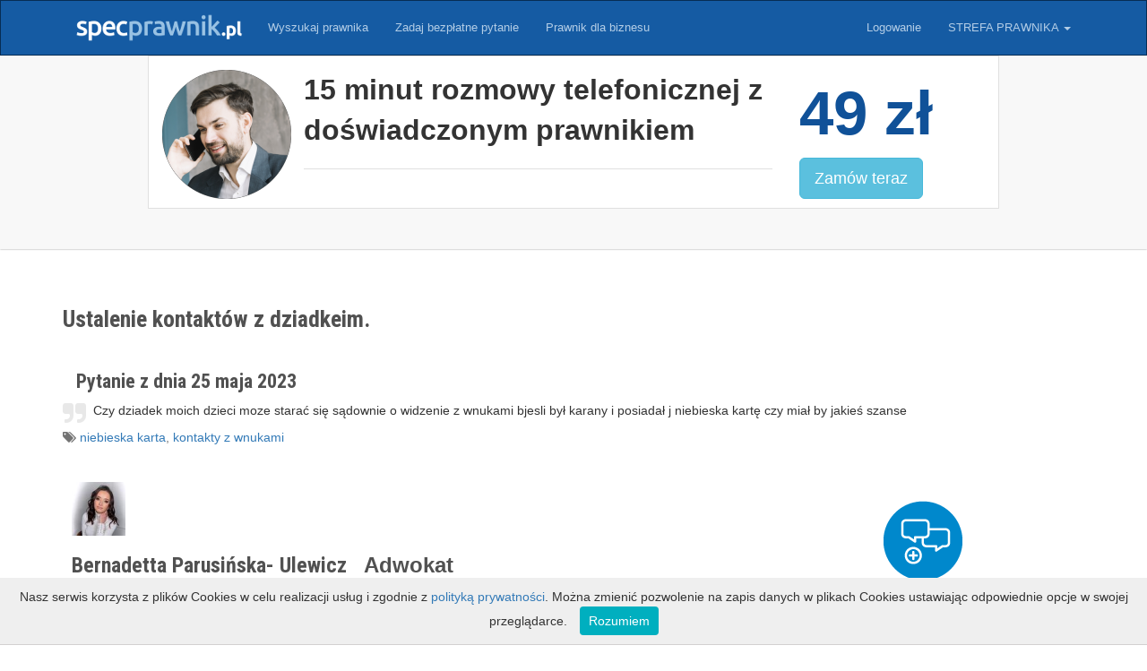

--- FILE ---
content_type: text/html; charset=utf-8
request_url: https://www.specprawnik.pl/zapytaj-prawnika/problem/ustalenie-kontaktow-z-dziadkeim/
body_size: 10279
content:
<!DOCTYPE html>
<html lang="pl"itemscope itemtype="http://schema.org/QAPage">
<head>
    <meta charset="utf-8">
    
    <title>Ustalenie kontaktów z dziadkeim. - specprawnik.pl</title>
    <meta name="viewport" content="width=device-width, initial-scale=1.0">
    <meta name="theme-color" content="#155ba3">
    <meta name="author" content="Legal Networks sp. z o.o.">
    <meta name="google-site-verification" content="HhmLP37Otu4N9n-T0n9Tb41NOcutonWl3cqBpUX_fS0">
    <meta name="google-site-verification" content="Um-wIsKi8HGnkyA9wv7XuFs2ylQrk0WbPOtY4HPrNrI">
    

    
    <meta property="og:title" itemprop="description" content="Bezpłatna porada - niebieska karta, kontakty z wnukami" />
    <meta property="og:type" content="article" />
    <meta property="og:url" content="//www.specprawnik.pl/zapytaj-prawnika/problem/ustalenie-kontaktow-z-dziadkeim/" />
    <meta property="og:image" content="//www.specprawnik.pl/media/img/socialLogoBig.png" />


    
    <link rel="image_src" href="https://www.specprawnik.pl/media/img/socialLogoBig.png">
    
        <meta name="keywords" content="problem prawny,nieodpłatna odpowiedz,nieodpłatnie,rejestr pytań nieodpłatnych,rejestr pytań">
        <meta name="description" content="Sprawdź odpowiedź na pytanie prawne: Czy  dziadek moich dzieci moze starać się sądownie o widzenie z wnukami bjesli był karany i posiadał j niebieska kartę czy miał by jakieś szanse">
    
    
    <link rel="canonical" href="https://www.specprawnik.pl/zapytaj-prawnika/problem/ustalenie-kontaktow-z-dziadkeim/">
    

    <link rel="apple-touch-icon-precomposed" sizes="57x57" href="/media/img/favicon/apple-touch-icon-57x57.png">
    <link rel="apple-touch-icon-precomposed" sizes="114x114" href="/media/img/favicon/apple-touch-icon-114x114.png">
    <link rel="apple-touch-icon-precomposed" sizes="72x72" href="/media/img/favicon/apple-touch-icon-72x72.png">
    <link rel="apple-touch-icon-precomposed" sizes="144x144" href="/media/img/favicon/apple-touch-icon-144x144.png">
    <link rel="apple-touch-icon-precomposed" sizes="60x60" href="/media/img/favicon/apple-touch-icon-60x60.png">
    <link rel="apple-touch-icon-precomposed" sizes="120x120" href="/media/img/favicon/apple-touch-icon-120x120.png">
    <link rel="apple-touch-icon-precomposed" sizes="76x76" href="/media/img/favicon/apple-touch-icon-76x76.png">
    <link rel="apple-touch-icon-precomposed" sizes="152x152" href="/media/img/favicon/apple-touch-icon-152x152.png">
    <link rel="icon" type="image/png" href="/media/img/favicon/favicon-196x196.png" sizes="196x196">
    <link rel="icon" type="image/png" href="/media/img/favicon/favicon-96x96.png" sizes="96x96">
    <link rel="icon" type="image/png" href="/media/img/favicon/favicon-32x32.png" sizes="32x32">
    <link rel="icon" type="image/png" href="/media/img/favicon/favicon-16x16.png" sizes="16x16">
    <link rel="icon" type="image/png" href="/media/img/favicon/favicon-128.png" sizes="128x128">
    <meta name="application-name" content="SpecPrawnik.pl">
    <meta name="msapplication-TileColor" content="#0e5ba3">
    <meta name="msapplication-TileImage" content="/media/img/favicon/mstile-144x144.png">
    <meta name="msapplication-square70x70logo" content="/media/img/favicon/mstile-70x70.png">
    <meta name="msapplication-square150x150logo" content="/media/img/favicon/mstile-150x150.png">
    <meta name="msapplication-wide310x150logo" content="/media/img/favicon/mstile-310x150.png">
    <meta name="msapplication-square310x310logo" content="/media/img/favicon/mstile-310x310.png">

    
<link rel="stylesheet" href="/media/CACHE/css/output.875cb476c230.css" type="text/css">

<link href="//fonts.googleapis.com/css?family=Ubuntu:300,400,500%7cRoboto+Condensed:700,300,400%7cRoboto+Condensed+Light:700,300,400%7cRoboto:500,400,300,300italic,400italic%7cRoboto+Regular:400&amp;subset=latin,latin-ext" rel='stylesheet'>
<link rel="stylesheet" href="//maxcdn.bootstrapcdn.com/font-awesome/4.7.0/css/font-awesome.min.css">

    <script src="https://maps.googleapis.com/maps/api/js?v=3&amp;libraries=geometry,places&amp;language=pl&amp;key=AIzaSyBJ_iH4Whu2xuWzK8S2LvVFE7VqoI9anXw&amp;callback=initMap" defer></script>
<script src="//www.google.com/jsapi?hl=pl&amp;gl=pl&amp;language=pl"></script>

<script src="/media/vendor/jquery/dist/jquery.min.js"></script>


<script async src="https://www.googletagmanager.com/gtag/js?id=AW-1012686273"></script>
<script>
  window.dataLayer = window.dataLayer || [];
  function gtag(){dataLayer.push(arguments);}
  gtag('js', new Date());

  gtag('config', 'AW-1012686273');
</script>
<script async src="https://www.googletagmanager.com/gtag/js?id=UA-35615300-1"></script>
<script>
  window.dataLayer = window.dataLayer || [];
  function gtag(){dataLayer.push(arguments);}
  gtag('js', new Date());

  gtag('config', 'UA-35615300-1');
</script>
<script>(function(w,d,s,l,i){w[l]=w[l]||[];w[l].push({'gtm.start':
new Date().getTime(),event:'gtm.js'});var f=d.getElementsByTagName(s)[0],
j=d.createElement(s),dl=l!='dataLayer'?'&l='+l:'';j.async=true;j.src=
'https://www.googletagmanager.com/gtm.js?id='+i+dl;f.parentNode.insertBefore(j,f);
})(window,document,'script','dataLayer','GTM-MP54LR7');</script>


</head>

<body  class="data-ng-app:Lawyers forum_problem_view" data-ng-app="Lawyers" id="data-ng-app">
<noscript><iframe src="https://www.googletagmanager.com/ns.html?id=GTM-MP54LR7"
height="0" width="0" style="display:none;visibility:hidden"></iframe></noscript>
<noscript><img height="1" width="1" alt="" style="display:none" src="https://www.facebook.com/tr?id=1411006392525393&amp;ev=PixelInitialized"></noscript>

<!--[if lte IE 6]><script src="/media/ie6/warning.js"></script><script>window.onload=function(){e("/media/ie6/")}</script><![endif]-->

<div class="navbar navbar-inverse navbar-custom " id="navbar">
    <div class="container">
        <div class="navbar-header">
            <button type="button" class="navbar-toggle" data-toggle="collapse" data-target="#sp-navbar-collapse-1">
                <span class="sr-only">Menu</span>
                <span class="icon-bar"></span>
                <span class="icon-bar"></span>
                <span class="icon-bar"></span>
            </button>
            <a href="/" class="brand">
                
                    <img alt="Specprawnik.pl" src="/media/img/main_logo_trans.png">
                
            </a>
        </div>
        
        <div class="navbar-collapse collapse" id="sp-navbar-collapse-1">
            <ul class="nav navbar-nav navbar-left">
                <li><a href="/prawnik/">Wyszukaj prawnika</a></li>
                <li><a href="/zadaj-bezplatne-pytanie/">Zadaj bezpłatne pytanie</a></li>
                <li><a href="/prawnik/biznes/">Prawnik dla biznesu</a></li>
            </ul>
            <ul class="nav navbar-nav navbar-right">
                
                
                    <li class="visible-xs">
                        

<div class="phone-button">
    <a href="/konsultacja-telefoniczna/formularz-zgloszenia/">
        <div class="phone-icon"></div>
        <span>Porada telefoniczna za 49&nbsp;zł</span>
    </a>
</div>

                    </li>
                

                
                    
                    
                    <li><a href="/zaloguj/" rel="nofollow" title="Logowanie">Logowanie</a></li>
                  <li class="dropdown">
                        <a href="javascript:void(0)" class="dropdown-toggle" data-toggle="dropdown" role="button" aria-expanded="false">
                            STREFA PRAWNIKA <span class="caret"></span>
                        </a>
                        <ul class="dropdown-menu" role="menu">
                            <li><a href="https://blog.specprawnik.pl/">Dlaczego Specprawnik</a></li>
                            <li><a href="/dla-prawnikow/cennik/">Cennik</a></li>
                            <li><a href="/dla-prawnikow/oszczedzaj_czas_i_pieniadze/">Korzyści</a></li>
                            <li><a href="https://www.specfile.pl/dla-prawnikow/">Bezpieczeństwo kancelarii<span class="label label-success">NOWE</span></a></li>
                            <li><a href="/dodaj-prawnika/" rel="nofollow">Załóż konto</a></li>
                        </ul>
                  </li>
                    
                

                
            </ul>
        </div>
        
    </div>
</div>





<div class="layout-box">
    

    
        <div id="baner-block">


<div class="container-fluid baner-block">
    <div class="container">
        <div class="hidden-xs">
            
                <a href="/konsultacja-telefoniczna/formularz-zgloszenia/" class="fpc-link" id="link-consultation">
                    <div class="bottom-buffer fpc-content">
                        <div class="col-sm-12 col-md-10" style="margin: 0 auto; float: none; background-color: white;">
                            <div class="row padding-top-15">
                                <div class="col-md-2" id="fpc-image">
                                    <img src="/media/img/profile/prawnik_foto.png" alt="" class="bottom-buffer-sm">
                                </div>
                                <div class="col-md-7">
                                    <p class="fpc-title">
                                        15 minut rozmowy telefonicznej z doświadczonym prawnikiem
                                    </p>
                                </div>
                                <div class="col-md-3" id="fpc-right-box">
                                    <p class="fpc-price">49 zł</p>
                                    <p>
                                        <button class="btn btn-info btn-lg fpc-btn">Zamów teraz</button>
                                    </p>
                                </div>
                            </div>
                        </div>
                    </div>
                </a>
            
        </div>
    </div>
</div>

</div>
        <div id="content" class=" roboto">
            
<div>
    <div class="container" itemprop="mainEntity" itemscope itemtype="http://schema.org/Question">
        <div class="row">
            <div class="col-sm-10">
                <meta itemprop="answerCount" content="2"/>
                <h1 class="lead" itemprop="name">Ustalenie kontaktów z dziadkeim.</h1>
                <h3 class="col-sm-12" itemprop="dateCreated" content="2023-05-25T10:40:09+2.0:0.0">Pytanie z dnia 25 maja 2023</h3>
                <div class="problem_content">
                    <p itemprop="text"><i class="fa fa-quote-right fa-2x pull-left"></i>Czy  dziadek moich dzieci moze starać się sądownie o widzenie z wnukami bjesli był karany i posiadał j niebieska kartę czy miał by jakieś szanse</p>
                </div>
                
                <div class="help-block">
                    <span title="Słowa kluczowe"><i class="fa fa-tags"></i>
                        
                            
                                <a href="/zapytaj-prawnika/etykieta/niebieska-karta/">niebieska karta</a>, 
                            
                        
                            
                                <a href="/zapytaj-prawnika/etykieta/kontakty-z-wnukami/">kontakty z wnukami</a>
                            
                        
                    </span>
                </div>
                
            </div>
        </div>

        <div class="row top-buffer">
            <div class="col-sm-8">
                <div class="responds">
                    
                        
                        
                        <div itemprop="suggestedAnswer" itemscope itemtype="http://schema.org/Answer">
                            <meta itemprop="url" content="/zapytaj-prawnika/problem/f25c0d179b0aaaf9e7843d1bfbc1a1c9/?response=177224#177224">
                            <div class="lawyer_responds " id="177224" data-respond_rhash="a41fe1472945f4bc41af8441f2823bfb"
                            data-lawyer="Bernadetta Parusińska- Ulewicz"
                            data-already_sent_thanks="">
                                <div class="lawyerInfo" itemprop="author" itemscope itemtype="http://schema.org/Person">
                                    <div class="avatar">
                                        
                                            
                                            <a href="/adwokat/bernadetta-parusinska-ulewicz-54209/"
                                               target="_blank" rel="noreferrer"
                                               title="Bernadetta Parusińska- Ulewicz" >
                                                <meta itemprop="name" content="Bernadetta Parusińska- Ulewicz"/>
                                            
                                                <img  itemprop="image" content="https://www.specprawnik.pl/media/lawyers/photos/23/02/01/bernadetta-parusinska-ulewicz-54209.jpg" 
                                                     src="/media/lawyers/photos/23/02/01/bernadetta-parusinska-ulewicz-54209.jpg" alt="Bernadetta Parusińska- Ulewicz" />

                                            
                                            </a>
                                            
                                        
                                    </div>

                                    <div class="details">
                                        
                                            <a href="/adwokat/bernadetta-parusinska-ulewicz-54209/"
                                               target="_blank" rel="noreferrer"
                                               class="profile-link"
                                               title="Bernadetta Parusińska- Ulewicz - Adwokat">
                                                
                                                <hgroup>
                                                    <h2 class="lawyer-name">
                                                        Bernadetta Parusińska- Ulewicz

                                                        
                                                            <span class="title">
                                                                &nbsp;
                                                                Adwokat
                                                            </span>
                                                        
                                                        &nbsp;
                                                    </h2>
                                                    
                                                </hgroup>

                                                    <p class="company-name">
                                                        Kancelaria Adwokacka Bernadetta Parusińska- Ulewicz
                                                    </p>
                                                
                                            </a>
                                            <p>
                                                Gen. Z. Sadowskiego 8/40, 71-213 Szczecin
                                            </p>

                                            <div>
                                                <a href="/adwokat/bernadetta-parusinska-ulewicz-54209/zadaj_pytanie/"
                                                   title="Zadaj pytanie temu prawnikowi" class="ask-lawyer-btn">
                                                    <i class="fa fa-envelope"></i>&nbsp;Email
                                                </a>
                                            </div>
                                        

                                    </div>
                                    <div class="clearfix"></div>
                                </div>

                                    <blockquote class="blue">
                                        <p  itemprop="text" 
                                        id="respond_message" >
                                            Dzień dobry,
starać się może, a czy takie kontakty faktycznie uzyska, będzie zależeć od przebiegu postępowania sądowego i zgłoszonych przez strony dowodów.
Pozdrawiam
adwokat Bernadetta Parusińska- Ulewicz
adwokat@kancelariaulewicz.pl
tel.: 663-182-634
                                        </p>

                                        

                                        <footer class="tip top-buffer">
                                            
                                                <cite itemprop="dateCreated" content="2023-05-25T12:49:09+2.0:0.0">Odpowiedź nr 1 z dnia 25 maja 2023 12:49</cite>
                                            

                                            
                                                <span style="display:block">Zmodyfikowano dnia: 25 maja 2023 12:49</span>
                                            

                                            
                                                <span>Obejrzało: 255 osób</span>
                                                
                                            
                                        </footer>

                                        
                                    </blockquote>

                                    <div >
                                        <div class="alert alert-success" id="success_thanks">
                                            <button type="button" class="close" id="hide-thanks"><span aria-hidden="true">&times;</span></button>
                                            <i class="fa fa-heart" style="color: #DA3A3A; margin-right: 3px;"></i>
                                            <span id="thanks-to-lawyer"></span>
                                        </div>
                                        <div class="alert alert-danger" id="success-thanks-errors">
                                        </div>
                                    </div>

                                    
                                    <div class="message form"
                                    data-total_votes="0"
                                    data-current_rating="0"
                                    id="answer-helpful-content">
                                        <p>
                                            <span id="answer-helpful-question">Czy uznajesz odpowiedź za pomocną?</span>
                                            <span id="answer-helpful-total_votes"></span>
                                            <meta itemprop="upvoteCount" content="0">
                                        </p>
                                        <form novalidate id="answer-helpful-form">
                                            <input type="hidden" name="response" value="177224">

                                            <button class="btn btn-default btn-square" id="answer-helpful-yes">tak</button>
                                            <button class="btn btn-default btn-square" id="answer-helpful-no">nie</button>

                                        </form>
                                        <div class="alert alert-danger" style="margin-top: 10px;" id="answer-helpful-error">Nie udało się wysłać odpowiedzi.</div>
                                    </div>
                                    <div class="response-actions top-buffer">
                                        
                                        <button class="btn btn-primary" id="send-thanks-button">
                                            <i class="fa fa-heart"></i>
                                            Wyślij podziękowanie
                                        </button>
                                        
                                        <p class="inline"
                                            id="already-sent-thanks-info">
                                            <i class="fa fa-heart" style="color: #DA3A3A; margin-right: 3px;"></i>
                                            Podziękowałeś prawnikowi
                                        </p>
                                    </div>
                                    

                                
                                    
                                        <div class="ad-vertical-s">
                                            <a href="/adwokat/bernadetta-parusinska-ulewicz-54209/#activbox"
                                                       target="_blank" rel="noreferrer"
                                                       title="Bernadetta Parusińska- Ulewicz" >
                                                <img src="/media/lawyers/photos/23/02/01/bernadetta-parusinska-ulewicz-54209.jpg" alt="Bernadetta Parusińska- Ulewicz"
                                                     class="hidden-xs"/>
                                            </a>
                                            <div>
                                                <h2>
                                                    Usługi prawne w&nbsp;ustalonej cenie:
                                                </h2>
                                                <ul>
                                                    
                                                        <li>
                                                            <a href="/activbox/usluga/bernadetta-parusinska-ulewicz-54209/porada-prawna-podwyzszenie-alimentow-na-dziecko-46/">
                                                                Porada Prawna: Podwyższenie alimentów na dziecko
                                                                <span class="price">50&nbsp;zł</span>
                                                            </a>
                                                            <a href="/activbox/usluga/bernadetta-parusinska-ulewicz-54209/porada-prawna-podwyzszenie-alimentow-na-dziecko-46/">zapraszam do skorzystania</a>
                                                        </li>
                                                    
                                                        <li>
                                                            <a href="/activbox/usluga/bernadetta-parusinska-ulewicz-54209/porada-prawna-w-sprawie-rozwodowej-19/">
                                                                Porada prawna w sprawie rozwodowej
                                                                <span class="price">100&nbsp;zł</span>
                                                            </a>
                                                            <a href="/activbox/usluga/bernadetta-parusinska-ulewicz-54209/porada-prawna-w-sprawie-rozwodowej-19/">zapraszam do skorzystania</a>
                                                        </li>
                                                    
                                                        <li>
                                                            <a href="/activbox/usluga/bernadetta-parusinska-ulewicz-54209/porada-z-prawa-rodzinnego-27/">
                                                                Porada z prawa rodzinnego
                                                                <span class="price">100&nbsp;zł</span>
                                                            </a>
                                                            <a href="/activbox/usluga/bernadetta-parusinska-ulewicz-54209/porada-z-prawa-rodzinnego-27/">zapraszam do skorzystania</a>
                                                        </li>
                                                    
                                                </ul>
                                            </div>
                                        </div>
                                    
                                
                            </div>
                        </div>
                        
                        
                        
                    
                        
                        
                        <div itemprop="suggestedAnswer" itemscope itemtype="http://schema.org/Answer">
                            <meta itemprop="url" content="/zapytaj-prawnika/problem/f25c0d179b0aaaf9e7843d1bfbc1a1c9/?response=177252#177252">
                            <div class="lawyer_responds " id="177252" data-respond_rhash="be706d0ba0629a512eca0697a8441ef0"
                            data-lawyer="Marcin Lasota"
                            data-already_sent_thanks="">
                                <div class="lawyerInfo" itemprop="author" itemscope itemtype="http://schema.org/Person">
                                    <div class="avatar">
                                        
                                            
                                            <a href="/radca-prawny/marcin-lasota-57318/zadaj_pytanie/"
                                               target="_blank" rel="noreferrer"
                                               title="Marcin Lasota" >
                                                <meta itemprop="name" content="Marcin Lasota"/>
                                            
                                                <img 
                                                     src="/media/img/ghost.png" alt="Marcin Lasota" />

                                            
                                            </a>
                                            
                                        
                                    </div>

                                    <div class="details">
                                        
                                            <a href="/radca-prawny/marcin-lasota-57318/zadaj_pytanie/"
                                               target="_blank" rel="noreferrer"
                                               class="profile-link"
                                               title="Marcin Lasota - Radca prawny">
                                                
                                                <hgroup>
                                                    <h2 class="lawyer-name">
                                                        Marcin Lasota

                                                        
                                                            <span class="title">
                                                                &nbsp;
                                                                Radca prawny
                                                            </span>
                                                        
                                                        &nbsp;
                                                    </h2>
                                                    
                                                </hgroup>

                                                    <p class="company-name">
                                                        Siwek, Szmit &amp; Lasota Kancelaria Radców Prawnych
                                                    </p>
                                                
                                            </a>
                                            <p>
                                                IX Wieków Kielc 16 lok. 2, 25-516 Kielce
                                            </p>

                                            <div>
                                                <a href="/radca-prawny/marcin-lasota-57318/zadaj_pytanie/"
                                                   title="Zadaj pytanie temu prawnikowi" class="ask-lawyer-btn">
                                                    <i class="fa fa-envelope"></i>&nbsp;Email
                                                </a>
                                            </div>
                                        

                                    </div>
                                    <div class="clearfix"></div>
                                </div>

                                    <blockquote class="blue">
                                        <p  itemprop="text" 
                                        id="respond_message" >
                                            Niewykluczone.
                                        </p>

                                        

                                        <footer class="tip top-buffer">
                                            
                                                <cite itemprop="dateCreated" content="2023-05-25T14:50:26+2.0:0.0">Odpowiedź nr 2 z dnia 25 maja 2023 14:50</cite>
                                            

                                            
                                                <span style="display:block">Zmodyfikowano dnia: 25 maja 2023 14:50</span>
                                            

                                            
                                        </footer>

                                        
                                    </blockquote>

                                    <div >
                                        <div class="alert alert-success" id="success_thanks">
                                            <button type="button" class="close" id="hide-thanks"><span aria-hidden="true">&times;</span></button>
                                            <i class="fa fa-heart" style="color: #DA3A3A; margin-right: 3px;"></i>
                                            <span id="thanks-to-lawyer"></span>
                                        </div>
                                        <div class="alert alert-danger" id="success-thanks-errors">
                                        </div>
                                    </div>

                                    

                                
                                    
                                
                            </div>
                        </div>
                        
                        
                        
                    
                    <script src="/media/js/controllers/lawyerRespondMessageController.js"></script>
                </div>
            </div>

            
            <div class="forum-buttons col-sm-4">
                <a href="/zapytaj-prawnika/" class="forum-buttons__button">
                    <img src="/media/img/forum_problems/zadaj-pytanie_icon.png" alt="" />
                    <h4>Zadaj pytanie</h4>
                    <p>lub przejrzyj listę uprzednio zadanych pytań</p>
                </a>
            </div>
            
        </div>

    </div>

    <div class="wta">
        <div class="container">
            <div>
                <img src="/media/img/forum_problems/dodaj_icon.png" alt="" />
                <h4 class="margin-buffer mainHeader">
                    Chcę dodać odpowiedź
                </h4>
            </div>

            <div class="row">
                <div class="col-sm-8 col-sm-offset-2">
                    
                        <p>Jeśli jesteś prawnikiem
                            <a href="/zaloguj/?next=/zapytaj-prawnika/problem/ustalenie-kontaktow-z-dziadkeim/">zaloguj się</a> by odpowiedzieć temu
                            klientowi <br/>Jeśli Ty zadałeś to pytanie, możesz kontynuować kontakt z tym prawnikiem
                            poprzez e-mail, który od nas otrzymałeś.
                    
                </div>
            </div>
        </div>
    </div>
    

    <div class="container">
        <div>
            
            <div class="forum-buttons">
                <h3 class="margin-buffer text-center mainHeader">Nie znalazłeś wyżej odpowiedzi na swój problem?</h3>
                <div class="buttons-row">
                    <div class="row">
                        <a href="/zapytaj-prawnika/" class="col-sm-4 forum-buttons__button">
                            <img src="/media/img/forum_problems/zadaj-pytanie_icon.png" alt="" />
                            <h4>Zadaj pytanie</h4>
                            <p>lub przejrzyj listę uprzednio zadanych pytań</p>
                        </a>

                        <a href="/bezplatna-konsultacja-telefoniczna/formularz-zgloszenia/" class="col-sm-4 forum-buttons__button">
                            <img src="/media/img/forum_problems/telefon_icon.png" alt="" />
                            <h4>Porozmawiaj z prawnikiem</h4>
                            <p>Możesz porozmawiać z prawnikiem telefonicznie przez 15 minut opisując mu swój problem</p>
                        </a>

                        <a href="/wybierz-kategorie/" class="col-sm-4 forum-buttons__button">
                            <img src="/media/img/forum_problems/spotkania_icon.png" alt="" />
                            <h4>Umów się na spotkanie</h4>
                            <p>z prawnikiem, który zajmie się Twoją sprawą</p>
                        </a>
                    </div>
                </div>
            </div>
            
        </div>

        <div class="clearfix"></div>

        <section class="section-footer line-top">
            <h2 class="mainHeader blue">Najczęściej odpowiadają w tym tygodniu</h2>
            <p class="lead text-center">Doświadczeni prawnicy z całego kraju w zasięgu ręki</p>
            <div class="top-buffer-lg">
                <div class="row">
    

    <div class="premium_lawyers">
        
        <div class="col-sm-3">
            <div class="lawyer">
                <div class="avatar">
                    <a href="/adwokat/bernadetta-parusinska-ulewicz-54209/"
                       class="profile-link"
                       title="Bernadetta Parusińska- Ulewicz - Adwokat"
                            ><img src="/media/lawyers/photos/23/02/01/bernadetta-parusinska-ulewicz-54209.jpg" alt="Bernadetta Parusińska- Ulewicz - Adwokat" title="Bernadetta Parusińska- Ulewicz" /></a>
                </div>

                <div class="name">
                    <a href="/adwokat/bernadetta-parusinska-ulewicz-54209/"
                       class="profile-link"
                       title="Bernadetta Parusińska- Ulewicz - Adwokat">Bernadetta Parusińska- U…
                    </a><br/>
                    <p>Adwokat</p>
                </div>

                <div class="specialisation">
                    
                        Specjalizacje:
                        <ul>
                        
                            <li>Praca</li>
                        
                            <li>Własność intelektualna</li>
                        
                            <li>Sprawy ubezpieczeniowe</li>
                        
                            <li>Dzieci i rozwody</li>
                        
                        
                            <li>...</li>
                        
                        </ul>
                    
                </div>

                <a href="/adwokat/bernadetta-parusinska-ulewicz-54209/">Zobacz pełny profil</a>
            </div>
        </div>
        
        <div class="col-sm-3">
            <div class="lawyer">
                <div class="avatar">
                    <a href="/adwokat/tomasz-r-weigt-58002/"
                       class="profile-link"
                       title="Tomasz R. Weigt - Adwokat"
                            ><img src="/media/lawyers/photos/26/01/13/tomasz-r-weigt-58002_6NKexQW.jpg" alt="Tomasz R. Weigt - Adwokat" title="Tomasz R. Weigt" /></a>
                </div>

                <div class="name">
                    <a href="/adwokat/tomasz-r-weigt-58002/"
                       class="profile-link"
                       title="Tomasz R. Weigt - Adwokat">Tomasz R. Weigt
                    </a><br/>
                    <p>Adwokat</p>
                </div>

                <div class="specialisation">
                    
                        Specjalizacje:
                        <ul>
                        
                            <li>Praca</li>
                        
                            <li>Sprawy bankowe</li>
                        
                            <li>Dzieci i rozwody</li>
                        
                            <li>Spadki i testamenty</li>
                        
                        
                            <li>...</li>
                        
                        </ul>
                    
                </div>

                <a href="/adwokat/tomasz-r-weigt-58002/">Zobacz pełny profil</a>
            </div>
        </div>
        
        <div class="col-sm-3">
            <div class="lawyer">
                <div class="avatar">
                    <a href="/radca-prawny/elzbieta-walczak-58579/"
                       class="profile-link"
                       title="Elżbieta Walczak - Radca prawny"
                            ><img src="/media/lawyers/photos/23/07/17/elzbieta-walczak-58579.jpg" alt="Elżbieta Walczak - Radca prawny" title="Elżbieta Walczak" /></a>
                </div>

                <div class="name">
                    <a href="/radca-prawny/elzbieta-walczak-58579/"
                       class="profile-link"
                       title="Elżbieta Walczak - Radca prawny">Elżbieta Walczak
                    </a><br/>
                    <p>Radca prawny</p>
                </div>

                <div class="specialisation">
                    
                        Specjalizacje:
                        <ul>
                        
                            <li>Praca</li>
                        
                            <li>Sprawy ubezpieczeniowe</li>
                        
                            <li>Dzieci i rozwody</li>
                        
                            <li>Spadki i testamenty</li>
                        
                        
                            <li>...</li>
                        
                        </ul>
                    
                </div>

                <a href="/radca-prawny/elzbieta-walczak-58579/">Zobacz pełny profil</a>
            </div>
        </div>
        
        <div class="col-sm-3">
            <div class="lawyer">
                <div class="avatar">
                    <a href="/adwokat/adwokat-anna-bialkowska-59238/"
                       class="profile-link"
                       title="Adwokat Anna Białkowska - Adwokat"
                            ><img src="/media/lawyers/photos/25/10/16/anna-bialkowska-59238.jpg" alt="Adwokat Anna Białkowska - Adwokat" title="Adwokat Anna Białkowska" /></a>
                </div>

                <div class="name">
                    <a href="/adwokat/adwokat-anna-bialkowska-59238/"
                       class="profile-link"
                       title="Adwokat Anna Białkowska - Adwokat">Adwokat Anna Białkowska
                    </a><br/>
                    <p>Adwokat</p>
                </div>

                <div class="specialisation">
                    
                        Specjalizacje:
                        <ul>
                        
                            <li>Dzieci i rozwody</li>
                        
                            <li>Przestępstwa i wykroczenia</li>
                        
                        
                        </ul>
                    
                </div>

                <a href="/adwokat/adwokat-anna-bialkowska-59238/">Zobacz pełny profil</a>
            </div>
        </div>
        
    </div>
</div>
            </div>
        </section>
    </div>
</div>

        </div>
    

    
    
        <footer class="container">
    <div class="row" id="footer-row">
        
        <div>
            <div class="col-sm-3">
                <h4>Serwis</h4>
                <ul class="list-unstyled">
                    <li><a href="/jak-dziala-serwis/">Jak działa serwis</a></li>
                    <li><a href="/regulamin/" rel="nofollow">Regulamin dla użytkowników</a></li>
                    <li><a href="/media-pakiet/">Media pakiet</a></li>
                    <li><a href="/partnerzy/">Partnerzy</a></li>
                    <li><a href="/zespol/">Zespół</a></li>
                    <li><a href="/inne/kontakt/" rel="nofollow">Kontakt</a></li>
                </ul>
            </div>

            <div class="col-sm-3">
                <h4>Dla Klientów</h4>
                <ul class="list-unstyled">
                    <li><a href="/poradnik-prawny/">Poradnik Prawny</a></li>
                    <li><a href="/5powodow/">Dlaczego warto</a></li>
                    <li><a href="/media/poradnik_jak_znaleźć_właściwego_prawnika_www.specprawnik.pl.pdf" target="_blank" rel="noreferrer">Jak znależć właściwego prawnika</a></li>
                    <li><a href="/adwokat/">Lista adwokatów</a></li>
                    <li><a href="/radca-prawny/">Lista radców prawnych</a></li>
                    <li><a href="/dane-osobowe/" rel="nofollow">Jak przetwarzamy Twoje dane osobowe</a></li>
                </ul>
            </div>

            <div class="col-sm-3">
                <h4>Dla Prawników</h4>
                <ul class="list-unstyled">
                    <li><a href="https://blog.specprawnik.pl/">Dlaczego Specprawnik</a></li>
                    <li><a href="https://www.specfile.pl/dla-prawnikow/">Bezpieczeństwo kancelarii</a></li>
                    <li><a href="/dla-prawnikow/activbox/">System Usług</a></li>
                    <li><a href="/marketing-dla-prawnika/">Marketing dla prawnika</a></li>
                    <li><a href="/dla-prawnikow/opinie/">Opinie</a></li>
                    <li><a href="/aplikanci/">Dla aplikantów</a></li>
                    <li><a href="/ogloszenie/lista/">Oferty pracy</a></li>
                    <li><a href="/dla-prawnikow/cennik/">Cennik</a></li>
                    <li><a href="/regulamin-dla-prawnikow/" rel="nofollow">Regulamin</a></li>
                    <li><a href="/dane-osobowe-prawnikow/" rel="nofollow">Jak przetwarzamy Twoje dane osobowe</a></li>
                    <li><a href="/porownanie/">Konto premium</a></li>
                    <li><a href="/dla-prawnikow/kontakt/" rel="nofollow">Kontakt dla prawnika</a></li>
                </ul>
            </div>

            <div id="social-links" class="col-sm-3 social-links">
                <div>
                    
                        <a href="https://www.facebook.com/specprawnik" target="_blank" rel="noreferrer"><i class="fa fa-facebook-square fa-2x"></i></a>
                    
                </div>
                <div>
                    <a href="https://www.linkedin.com/company/specprawnik" target="_blank" rel="noreferrer"><i class="fa fa-linkedin-square fa-2x"></i></a>
                </div>
                <div class="blogger">
                    
                        <a href="/poradnik-prawny/" target="_blank" rel="noreferrer"><img src="/media/img/icons/Blogger.png" alt="Blog"></a>
                    
                </div>

                <div class="copyrights">
                    Copyright &copy; 2013 - 2026 <b>specprawnik.pl</b><br>
                    <span class="secondaryInfo">All Rights Reserved. Wszelkie prawa zastrzeżone.</span>
                </div>
            </div>
        </div>
        
    </div>
</footer>

    
    <div>
        <div class="col-xs-12 baners">
            
            
        </div>
    </div>
</div>


<script>

(function(i,s,o,g,r,a,m){i['GoogleAnalyticsObject']=r;i[r]=i[r]||function(){
(i[r].q=i[r].q||[]).push(arguments)},i[r].l=1*new Date();a=s.createElement(o),
m=s.getElementsByTagName(o)[0];a.async=1;a.src=g;m.parentNode.insertBefore(a,m)
})(window,document,'script','//www.google-analytics.com/analytics.js','ga');

ga('create', 'UA-35615300-1', 'auto');
ga('send', 'pageview');





</script>

 






    
    
<script>
    window.BASE_LAWYER_URL = '/';
    window.MEDIA_URL = "/media/";
</script>

<!-- Essential -->
<script src="/media/CACHE/js/output.2736b0a77291.js"></script>



<script>(function() {
    var _fbq = window._fbq || (window._fbq = []);
    if (!_fbq.loaded) {
    var fbds = document.createElement('script');
    fbds.async = true;
    fbds.src = '//connect.facebook.net/en_US/fbds.js';
    var s = document.getElementsByTagName('script')[0];
    s.parentNode.insertBefore(fbds, s);
    _fbq.loaded = true;
    }
    _fbq.push(['addPixelId', '1411006392525393']);
    })();
    window._fbq = window._fbq || [];
    window._fbq.push(['track', 'PixelInitialized', {}]);
</script>


    
    <!-- Angular -->
    <script src="/media/CACHE/js/output.c9836898a8b5.js"></script>

    <!-- Custom -->
    <script src="/media/CACHE/js/output.c1d11aafbe25.js"></script>
    


    <script>
        angular.module('Lawyers')
            .factory('AuthUser', function() {
                
                return {
                    id: "",
                    is_active: false,
                    is_premium: false,
                    profile_id: "",
                    address_city: "",
                }
                
            }
        );
    </script>
    

    <script>
        
        const getResponse = (e) => {
            vLoader.show();
            const csrftoken = Cookie.get('csrftoken');
            fetch('/api/problems/189956/generative_model_response/', {
                method: 'POST',
                headers: {
                    "X-CSRFToken": csrftoken
                }
            })
            .then(res => {
                res.json()
                .then(data => {
                    document.getElementById('id_message').value = data.response;
                    vLoader.hide();
                });
            });
        };
        document.getElementById('get-response').addEventListener('click', getResponse);
    </script>




<!--kod SALESmanago-->
<script>

    var _smid = "e7uz8ew09h5kx2f0";
    
    (function(w, r, a, sm, s ) {
        w['SalesmanagoObject'] = r;
        w[r] = w[r] || function () {( w[r].q = w[r].q || [] ).push(arguments)};
        sm = document.createElement('script'); sm.type = 'text/javascript'; sm.async = true; sm.src = a;
        s = document.getElementsByTagName('script')[0];
        s.parentNode.insertBefore(sm, s);
    })(window, 'sm', ('https:' == document.location.protocol ? 'https://' : 'http://') + 'www.salesmanago.pl/static/sm.js');

</script>

<!-- End Social boxes -->




</body>
</html>


--- FILE ---
content_type: text/css
request_url: https://www.specprawnik.pl/media/css/partials.css?8cfa45574d8f
body_size: 5587
content:
/* buffers */
.top-buffer-sm {
  margin-top: 10px;
}
.top-buffer {
  margin-top: 20px;
}
.top-buffer-lg {
  margin-top: 40px;
}
.top-buffer-mega {
  margin-top: 100px;
}
.std-buffer-top-small {
    margin-top: 30px;
}
.buffer-top-small {
    margin-top: 5px;
}
.bottom-buffer-sm {
  margin-bottom: 10px;
}
.bottom-buffer {
  margin-bottom: 20px;
}
.bottom-buffer-lg {
  margin-bottom: 40px;
}
.left-buffer {
  margin-left: 15px;
}
.right-buffer {
  margin-left: 15px;
}
.horizontal-buffer {
  margin-left: 15px;
}
.margin-buffer {
  margin: 10px 0;
}
.margin-buffer-lg {
  margin: 40px 0;
}
.padding-0 {
  padding: 0;
}
.padding-top-15 {
  padding-top: 15px;
}
.no-margin {
  margin: 0;
}
/* buttons */
.btn.btn-light-blue {
  color: #ffffff;
  background-color: #0096be;
  border-color: #46b8da;
}
.btn.btn-light-blue:hover {
  background-color: #23b2da;
}
.btn.btn-home-light-blue {
  color: #ffffff;
  background-color: #009adf;
  border-color: #039df2;
  font-family: "Roboto";
}
.btn.btn-home-light-blue:hover {
  background-color: #039df2;
}
.btn.btn-home-red {
  color: #fff;
  background: #e6606e;
  border-color: #e35d6b;
  font-family: "Roboto";
  font-size: 1em;
  font-weight: normal;
}
.btn.btn-home-red:hover {
  background-color: #e35d6b;
}
.btn.btn-square {
    border-radius: 0;
}
.stdButton,
input[type="submit"] {
  min-width: 75px;
  font-family: "Roboto";
  font-size: 11px;
  letter-spacing: 1px;
}
.stdButton.blue,
input[type="submit"].blue {
  background: var(--blue-dark);
  color: white;
}
.stdButton.red,
input[type="submit"].red {
  background: #872c66;
  color: white;
}
.stdButton.green,
input[type="submit"].green {
  background: #1c9044;
  color: white;
}
.stdButton.brown,
input[type="submit"].brown {
  background: #5b5959;
  color: white;
}
.stdButton.violet,
input[type="submit"].violet {
  background: #5058ae;
  color: white;
}
.stdButton.cyan,
input[type="submit"].cyan {
  background: #017c93;
  color: white;
}
.stdButton.magent,
input[type="submit"].magent {
  background: #bb60d5;
  color: white;
}
.stdButton.orange,
input[type="submit"].orange {
  background: #c77405;
  color: white;
}
.stdButton.dgreen,
input[type="submit"].dgreen {
  background: #374e0c;
  color: white;
}
.stdButton.empty,
input[type="submit"].empty {
  background: #f00;
  color: white;
}
.stdButton.indigo,
input[type="submit"].indigo {
  background: #5b009d;
  color: white;
}
.stdButton.black,
input[type="submit"].black {
  background: var(--text-black);
  color: white;
}
.stdButton.azur,
input[type="submit"].azur {
  color: #369;
  color: white;
}
.stdButton.small,
input[type="submit"].small {
  display: inline-block;
  padding: 0 10px;
}
.stdButton:disabled,
input[type="submit"]:disabled,
.stdButton:disabled:focus,
input[type="submit"]:disabled:focus,
.stdButton:disabled:hover,
input[type="submit"]:disabled:hover {
  opacity: 0.25;
  cursor: pointer;
}

.high-button {
  height: 35px;
}

.stdButton,
input[type="submit"] {
  display: block;
  position: relative;
  height: 35px;
  line-height: 35px;
  text-transform: uppercase;
  text-align: center;
  color: #fff;
  border: 0;
  background: #545454;
  font-weight: bold;
  cursor: pointer;
  min-width: 75px;
  font-family: "Roboto";
  font-size: 11px;
  letter-spacing: 1px;
}
.stdButton.blue,
input[type="submit"].blue {
  background: var(--blue-dark);
}
.stdButton.padded,
input[type="submit"].padded {
  padding-left: 11px;
  padding-right: 11px;
}
.stdButton.inline,
input[type="submit"].inline {
  display: inline;
}
.stdButton:hover,
input[type="submit"]:hover {
  color: #fff;
}
a.stdButton,
span.stdButton {
  padding-left: 10px;
  padding-right: 10px;
}
.stdButton.blue,
input[type="submit"].blue {
  background: var(--blue-dark);
}
.stdButton.padded,
input[type="submit"].padded {
  padding-left: 11px;
  padding-right: 11px;
}
.stdButton.inline,
input[type="submit"].inline {
  display: inline;
}
.stdButton:hover,
input[type="submit"]:hover {
  color: #fff;
}
a.stdButton,
span.stdButton {
  padding-left: 10px;
  padding-right: 10px;
}
.lawyer_profile_buttons .btn {
  margin-right: 0.3em;
}
.lawyer_profile_buttons .btn:last-child {
  margin-right: 0;
}
.lawyer_profile_buttons .arrange-appointment-button-in-profile {
  display: inline-block;
}
.lawyer_profile_buttons .lawyer-ask-buttons {
  display: block;
}
.lawyer_profile_buttons #problem-button {
  margin-bottom: 1em;
  width: 16.5em;
}
.high-button {
  height: 35px;
}
.info-button {
  padding-left: 6px;
  margin-left: -15px;
}
.info-button .fa-info-circle {
  font-size: 1.3em;
  padding: 1px;
  color: #337ab7;
}
.stdButton:hover,
.stdButtonactive,
.stdButton:focus {
  color: #fff;
  text-decoration: none;
}
.btn.btn-light-blue {
  color: #fff;
  background-color: #95c0e3;
  border-color: #88b6d9;
  transition: background 0.8s;
}
.btn.btn-light-blue:hover {
  background-color: #88b6d9;
  transition: background 0.4s;
}
.btn.btn-light-green {
  color: #fff;
  background-color: #28c23c;
  transition: background 0.8s;
}
.btn.btn-light-green:hover {
  background-color: #39d348;
  transition: background 0.4s;
}
p + .fl-btn,
ul + .fl-btn {
  margin-top: 30px;
}
.fl-btn {
  background: var(--button-pink);
  min-height: 35px;
  padding: 10px 12px;
  border-radius: 3px;
  margin-bottom: 20px;
  display: inline-block;
  text-align: center;
  box-shadow: 0 1px rgba(255, 255, 255, 0.4) inset;
  border: 1px solid rgba(0, 0, 0, 0.2);
}
.fl-btn,
.fl-btn:active,
.fl-btn:hover,
.fl-btn:focus {
  color: #fff;
  text-decoration: none;
}
.phone-button {
  background-color: #28c23c;
  border-radius: 3em;
  margin-bottom: 13px;
  margin-top: 13px;
  padding-right: 1em;
  max-width: 350px;
}
.phone-button a {
  text-decoration: none;
}
.phone-button span,
.phone-button .phone-icon {
  display: inline-block;
  vertical-align: middle;
}
.phone-button span {
  color: #fff;
  font-family: Roboto, sans-serif;
  font-weight: 400;
  vertical-align: middle;
}
.phone-button .phone-icon {
  background: url(/media/img/phone-button.png) no-repeat;
  height: 33px;
  margin: 5px 0 -5px 1em;
  width: 33px;
}
@media (max-width: 465px) {
  .phone-button span {
    font-size: 0.9em;
  }
}
.btn-primary a,
.btn-primary a:hover,
.btn-primary a:active,
.btn-primary a:focus {
  color: #fff;
  text-decoration: none;
}
.btn-specp {
  color: #fff;
  text-shadow: 0px -1px 0px rgba(0, 0, 0, 0.25);
  background-repeat: repeat-x;
  border-color: rgba(0, 0, 0, 0.1) rgba(0, 0, 0, 0.1) rgba(0, 0, 0, 0.25);
  background-color: var(--button-pink);
  background-image: linear-gradient(to bottom, var(--button-pink), var(--button-pink));
}
.btn-specp:hover,
.btn-specp:focus {
  color: #fff;
  background-color: var(--button-pink);
}
.btn-specp.green {
  color: #fff;
  background: #5bb75b;
}
.btn-specp.blue {
  color: #fff;
  background: var(--blue-dark);
}
.btn-specp.sblue {
  color: #fff;
  background: #005580;
}
.btn-specp.btn-premium {
  background-color: #fff6c7;
  background-image: none;
  color: var(--text-black);
  text-shadow: 0px 1px 1px rgba(255, 255, 255, 0.75);
}
.btn-specp.btn-premium:hover {
  background-color: #faf1c2;
  background-image: none;
}
.btn-specp.btn-premium:focus {
  color: #efefef;
  background-color: #fff6c7;
}
/* banners */
#rotated-banner-bankeo {
    animation-name: banner-rotation-bankeo;
}
.problem_forum_list #rotated-banner-specfile,
.forum_problem_view #rotated-banner-specfile {
  animation-name: banner-rotation;
}
.problem_forum_list #rotated-banner-sygnanet,
.addLawyer #rotated-banner-sygnanet,
.forum_problem_view #rotated-banner-sygnanet {
  animation-name: banner-rotation-sygnanet;
}
@keyframes banner-rotation {
  0% {
    background-image: url("/media/img/forum_problems/reklama_baner1_specfile.jpg");
  }
  1% {
    background-image: url("/media/img/forum_problems/reklama_baner1_specfile.jpg");
  }
  49% {
    background-image: url("/media/img/forum_problems/reklama_baner1_specfile.jpg");
  }
  50% {
    background-image: url("/media/img/forum_problems/reklama_baner1_specfile2.jpg");
  }
  51% {
    background-image: url("/media/img/forum_problems/reklama_baner1_specfile2.jpg");
  }
  99% {
    background-image: url("/media/img/forum_problems/reklama_baner1_specfile2.jpg");
  }
  100% {
    background-image: url("/media/img/forum_problems/reklama_baner1_specfile.jpg");
    opacity: 1;
  }
}
#banner-szyfrujpoczte,
#banner-profile,
#rotated-banner-specfile,
#rotated-banner-sygnanet {
  display: block;
  height: 160px;
  margin-left: auto;
  margin-right: auto;
  width: 940px;
}
#rotated-banner-specfile,
#rotated-banner-sygnanet {
  animation-iteration-count: infinite;
}
#rotated-banner-specfile,
#rotated-banner-sygnanet {
  animation-duration: 10s;
}
@keyframes banner-rotation-sygnanet {
  0% {
    background-image: url("/media/img/forum_problems/reklama_baner1_sygnanet.jpg");
  }
  1% {
    background-image: url("/media/img/forum_problems/reklama_baner1_sygnanet.jpg");
  }
  49% {
    background-image: url("/media/img/forum_problems/reklama_baner1_sygnanet.jpg");
  }
  50% {
    background-image: url("/media/img/forum_problems/reklama_baner1_sygnanet2.jpg");
  }
  51% {
    background-image: url("/media/img/forum_problems/reklama_baner1_sygnanet2.jpg");
  }
  99% {
    background-image: url("/media/img/forum_problems/reklama_baner1_sygnanet2.jpg");
  }
  100% {
    background-image: url("/media/img/forum_problems/reklama_baner1_sygnanet.jpg");
    opacity: 1;
  }
}
#banner-szyfrujpoczte {
    background-image: url("/media/img/forum_problems/szyfrujpoczte.png");
}
#banner-profile {
    background-image: url("/media/img/forum_problems/1.png");
}
.premium-baner {
  margin-bottom: 20px;
}
.baner-block {
  background: #f8f8f8;
  padding-top: 20px;
  padding-bottom: 20px;
  box-shadow: 0 0px 2px var(--grayLight);
  margin-bottom: 40px;
  margin-top: -20px;
}
.baner-block #fpc-right-box,
.baner-block #fpc-image {
  padding-top: 0;
}
@media (max-width: 1200px) {
  .baner-block #fpc-image img {
    max-width: 144px;
    width: 100%;
  }
  .baner-block .fpc-title {
    font-size: 27px;
  }
  .baner-block .fpc-price {
    font-size: 58px;
  }
  .baner-block .fpc-btn {
    padding: 10px 20px;
  }
}
.bottom-banners-block {
  margin: 40px 0;
}
.baners {
  text-align: center;
}
.baners img {
  margin: 0 auto;
  margin: 25px;
}
/* form elements */
label {
  cursor: pointer;
}
label.inline {
  position: relative;
  top: 2px;
  display: inline !important;
  margin: 0 !important;
}
textarea.textarea-vertical {
  resize: vertical;
}
select,
textarea,
input[type="text"]:not(.form-control),
input[type="number"]:not(.form-control),
input[type="password"]:not(.form-control),
input[type="email"]:not(.form-control),
input[type="tel"]:not(.form-control),
.standard-widget,
 #id_problem {
  box-shadow: 0 2px 2px #d2d2d2;
  border-radius: 0;
  width: 100%;
  background: #fff;
  border: 1px solid #d2d2d2;
  margin-right: 10px;
  padding: 0 13px;
  color: #1b1b1b;
}
select,
input[type="text"]:not(.form-control),
input[type="number"]:not(.form-control),
input[type="password"]:not(.form-control),
input[type="email"]:not(.form-control),
input[type="tel"]:not(.form-control),
.standard-widget {
  height: 35px;
}
select.wide,
textarea.wide,
input[type="text"]:not(.form-control).wide,
input[type="number"]:not(.form-control).wide,
input[type="password"]:not(.form-control).wide,
input[type="email"]:not(.form-control).wide,
input[type="tel"]:not(.form-control).wide,
.standard-widget.wide {
  width: 97%;
}
select.magnified,
textarea.magnified,
input[type="text"]:not(.form-control).magnified,
input[type="number"]:not(.form-control).magnified,
input[type="password"]:not(.form-control).magnified,
input[type="email"]:not(.form-control).magnified,
input[type="tel"]:not(.form-control).magnified,
.standard-widget.magnified {
  font-size: 20px;
}
select.small,
textarea.small,
input[type="text"]:not(.form-control).small,
input[type="number"]:not(.form-control).small,
input[type="password"]:not(.form-control).small,
input[type="email"]:not(.form-control).small,
input[type="tel"]:not(.form-control).small,
.standard-widget.small {
  height: 20px;
  line-height: 18px;
  padding: 0 4px;
  margin-right: 0px;
}
select.placehold,
textarea.placehold,
input[type="text"]:not(.form-control).placehold,
input[type="number"]:not(.form-control).placehold,
input[type="password"]:not(.form-control).placehold,
input[type="email"]:not(.form-control).placehold,
input[type="tel"]:not(.form-control).placehold,
.standard-widget.placehold {
  color: #777;
}
.stdButton,
input[type="submit"] {
  display: block;
  position: relative;
  height: 35px;
  line-height: 35px;
  text-transform: uppercase;
  text-align: center;
  color: #fff;
  border: 0;
  background: #545454;
  font-weight: bold;
  cursor: pointer;
  min-width: 75px;
  font-family: "Roboto";
  font-size: 11px;
  letter-spacing: 1px;
}
select {
  height: 27px;
}

/* icons */
.lawyerIcon {
  background-repeat: no-repeat;
  display: inline-block;
  height: 38px;
  position: relative;
  width: 38px;
}
.invoice-icon {
  display: block;
  width: 30px;
  height: 30px;
  background: url(/media/img/invoice-icon.png) 0 -46px;
}
.invoice-icon:hover {
  background-position: 0 0;
}
.icon-gray {
  color: #7b7b7be8;
}
.icon-green {
  color: #51a201;
}

/* lawyer titles colors */
.lawyer-title.blue,
.lawyer-year.blue {
  color: var(--blue-dark);
}
.lawyer-title.red,
.lawyer-year.red {
  color: #872c66;
}
.lawyer-title.green,
.lawyer-year.green {
  color: #1c9044;
}
.lawyer-title.brown,
.lawyer-year.brown {
  color: #5b5959;
}
.lawyer-title.violet,
.lawyer-year.violet {
  color: #5058ae;
}
.lawyer-title.cyan,
.lawyer-year.cyan {
  color: #017c93;
}
.lawyer-title.magent,
.lawyer-year.magent {
  color: #bb60d5;
}
.lawyer-title.orange,
.lawyer-year.orange {
  color: #c77405;
}
.lawyer-title.dgreen,
.lawyer-year.dgreen {
  color: #374e0c;
}
.lawyer-title.indigo,
.lawyer-year.indigo {
  color: #5b009d;
}
.lawyer-title.black,
.lawyer-year.black {
  color: var(--text-black);
}
.lawyer-title.azur,
.lawyer-year.azur {
  color: #336699;
}

/* slider */
.home-alt .slider-container {
    padding: 15px 0;
    overflow-y: hidden;
    margin-left: 0;
}
.home-alt .slider-container .slides {
    animation-duration: 119s;
    animation-iteration-count: infinite;
    animation-name: slides;
    position: relative;
}
@keyframes slides {
    from {
        top: 0;
    }
    5.87235294117647% {
        top: 0;
    }
    5.88235294117647% {
        top: -125px;
    }
    11.75470588235294% {
        top: -125px;
    }
    11.76470588235294% {
        top: -250px;
    }
    17.63705882352941% {
        top: -250px;
    }
    17.647058823529413% {
        top: -375px;
    }
    23.51941176470588% {
        top: -375px;
    }
    23.52941176470588% {
        top: -500px;
    }
    29.401764705882353% {
        top: -500px;
    }
    29.411764705882355% {
        top: -625px;
    }
    35.28411764705883% {
        top: -625px;
    }
    35.294117647058826% {
        top: -750px;
    }
    41.16647058823529% {
        top: -750px;
    }
    41.17647058823529% {
        top: -875px;
    }
    47.04882352941176% {
        top: -875px;
    }
    47.05882352941176% {
        top: -1000px;
    }
    52.93117647058824% {
        top: -1000px;
    }
    52.94117647058824% {
        top: -1125px;
    }
    58.81352941176471% {
        top: -1125px;
    }
    58.82352941176471% {
        top: -1250px;
    }
    64.69588235294117% {
        top: -1250px;
    }
    64.70588235294117% {
        top: -1375px;
    }
    70.57823529411765% {
        top: -1375px;
    }
    70.58823529411765% {
        top: -1500px;
    }
    76.46058823529411% {
        top: -1500px;
    }
    76.47058823529412% {
        top: -1625px;
    }
    82.34294117647057% {
        top: -1625px;
    }
    82.35294117647058% {
        top: -1750px;
    }
    88.22529411764705% {
        top: -1750px;
    }
    88.23529411764706% {
        top: -1875px;
    }
    94.10764705882352% {
        top: -1875px;
    }
    94.11764705882352% {
        top: -2000px;
    }
    99.9% {
        top: -2000px;
    }
    to {
        top: 0;
    }
}
.home-alt .slider-container .slide {
    clear: both;
    height: 125px;
}
.home-alt .slider-container .slide .opinion {
    font-family: "Roboto Condensed";
    font-size: 19px;
    color: var(--lawyerGrey);
    margin-right: 15px;
    font-style: italic;
}
.home-alt .slider-container .slide .opinion footer {
    font-family: "Roboto Condensed";
    font-style: normal;
}
.home-alt .slider-container .slide .lawyer {
    float: left;
    display: inline-block;
    margin-right: 20px;
}
.home-alt .slider-container .slide .lawyer .avatar img {
    width: 90px;
    height: 90px;
    border-radius: 50%;
    margin-left: 10px;
}
.home-alt .slider-container .slide .lawyer .avatar img.logo {
    width: 214px;
    height: 60px;
    border-radius: 0;
}
.home-alt .slider-container .arrow {
    display: inline-block;
    font-size: 5em;
    color: #919191;
    line-height: 100px;
    vertical-align: middle;
    cursor: pointer;
    font-family: "Roboto Condensed", Arial;
}

/* typography */
body.mceContentBody h3,
body[class*="mceContentBody"] h3 {
  font-size: 14px;
  color: #3b5997;
}
body.mceContentBody h3.nice-title,
body[class*="mceContentBody"] h3.nice-title {
  color: #c13947;
}
a.bold-blue {
  color: #0d5aa2;
}
.text-premium {
  color: var(--button-pink);
}
a.inherit-font {
  font-size: inherit;
  color: inherit;
  font-family: inherit;
}
a.nofocus,
a.nofocus:focus,
a.nofocus:hover {
  font-size: inherit;
  color: inherit;
  font-family: inherit;
  text-decoration: none;
}
a.blue {
  color: var(--blue-dark);
}
a.red {
  color: #872c66;
}
a.green {
  color: #1c9044;
}
a.brown {
  color: #5b5959;
}
a.violet {
  color: #5058ae;
}
a.cyan {
  color: #017c93;
}
a.magent {
  color: #bb60d5;
}
a.orange {
  color: #c77405;
}
a.dgreen {
  color: #374e0c;
}
a.empty {
  color: #f00;
}
a.indigo {
  color: #5b009d;
}
a.black {
  color: var(--text-black);
}
a.azur {
  color: #336699;
}
.warning {
  color: #f00;
}
.stdLink {
  font-weight: bold;
  text-decoration: underline;
  color: #0088cc;
  cursor: pointer;
}
.bold {
  font-weight: bold;
}
.stdHeaderLinks {
  line-height: 18px;
}
a,
.aLike {
  color: #0088cc;
  text-decoration: none;
}
a:hover,
a:focus,
.aLike:hover,
aLike:focus {
  color: #005580;
  text-decoration: underline;
}
.promoSlogan {
  height: 60px;
  background: #fffbe2;
  border: 2px solid #f5ce83;
  color: #f58a20;
}
.promoSlogan .rotatingText {
  display: none;
  line-height: 60px;
  font-size: 15px;
  font-weight: bold;
  text-transform: uppercase;
  text-align: center;
  vertical-align: middle;
  margin: 0;
  padding: 0;
}
.promoSlogan .rotatingText.active {
  display: block;
}
h1.stdHeader,
.expositionHeader,
.sectionHeader {
  text-transform: uppercase;
}
.stdHeader.blue {
  color: var(--blue-dark);
}
.stdHeader.red {
  color: var(--button-pink);
}
.stdHeader.green {
  color: #1c9044;
}
.stdHeader.brown {
  color: #5b5959;
}
.stdHeader.violet {
  color: #5058ae;
}
.stdHeader.cyan {
  color: #017c93;
}
.stdHeader.magent {
  color: #bb60d5;
}
.stdHeader.orange {
  color: #c77405;
}
.stdHeader.dgreen {
  color: #374e0c;
}
.stdHeader.empty {
  color: #f00;
}
.stdHeader.indigo {
  color: #5b009d;
}
.stdHeader.black {
  color: var(--text-black);
}
.stdHeader.azur {
  color: #336699;
}
h1.stdHeader,
.expositionHeader {
  color: #000;
  margin-bottom: 22px;
}
h1.stdHeader {
  font-size: 18px;
  line-height: 18px;
}
.expositionHeader {
  text-align: center;
  font-size: 22px;
  line-height: 22px;
}
.sectionHeader {
  color: var(--stdGrey);
  font-size: 20px;
  margin-bottom: 28px;
}
.sectionHeader span.bbot {
  border-bottom: 1px solid var(--stdGrey);
}
.sectionHeader.black {
  color: #000;
}
h2.inlineHeader {
  font-size: 14px;
  text-transform: uppercase;
  margin: 0;
  margin-bottom: 7px;
}
h1.blue,
h2.blue,
h3.blue,
h4.blue,
h5.blue,
h6.blue {
  color: var(--blue-dark);
}
h1.grey,
h2.grey,
h3.grey,
h4.grey,
h5.grey,
h6.grey {
  color: var(--lawyerGrey);
}
h1.inline,
h2.inline,
h3.inline,
h4.inline,
h5.inline,
h6.inline {
  display: inline;
}
h1.marged,
h2.marged,
h3.marged,
h4.marged,
h5.marged,
h6.marged {
  margin-right: 20px;
}
.span2-4 {
  width: 174.76px;
}
.line-height1-5 {
  line-height: 1.5em;
}
.no-bold {
  font-weight: normal;
}
blockquote.quote {
  font-size: 13px;
  position: relative;
  color: #46494f;
  line-height: 1.54em;
  font-style: italic;
  padding: 0 70px;
  text-align: justify;
  border-left: none;
}
blockquote.quote::before {
  font-family: Georgia, serif;
  content: "„";
  font-size: 100px;
  color: #ddd;
  position: absolute;
  left: 0;
  bottom: 20px;
}
blockquote.quote::after {
  font-family: Georgia, serif;
  content: "”";
  font-size: 100px;
  color: #ddd;
  position: absolute;
  right: 0;
  top: 10px;
}
blockquote.blue {
  border-left: 5px solid var(--blue-dark);
}
blockquote.green {
  border-left: 5px solid #237424;
}
.dt-color {
  color: #2e6da4 !important;
  font-weight: bold;
}
.dt-color strong {
  font-size: 20px;
  color: inherit !important;
  padding-right: 5px;
}
.dt-color span {
  min-width: 240px;
  display: inline-block;
}
.stdHeaderR {
  font-size: 18px;
  line-height: 18px;
  font-weight: bold;
  font-family: "Roboto Condensed";
  border-bottom: 2px solid #c8c8c8;
  text-align: center;
}
.roboto h1,
.roboto h2,
.roboto h3,
.roboto h4 {
  font-size: 20px;
  font-weight: bold;
  font-family: "Roboto Condensed", "Ubuntu Condensed", Arial;
  color: var(--lawyerGrey);
}
.roboto h1 > span.underline,
.roboto h2 > span.underline,
.roboto h3 > span.underline,
.roboto h4 > span.underline {
  border-bottom: 2px solid #bbb;
}
.roboto h1.line-bottom,
.roboto h2.line-bottom,
.roboto h3.line-bottom,
.roboto h4.line-bottom {
  padding-bottom: 10px;
}
.roboto h1 {
  font-size: 26px;
}
.roboto h2 {
  font-size: 24px;
}
.roboto h3 {
  font-size: 22px;
}
.roboto h4 {
  font-size: 20px;
}
.roboto label {
  font-size: 14px;
}
.roboto button {
  font-family: Arial;
}
.roboto button.pink {
  background-color: var(--button-pink);
}
.roboto button.stdButton.pink {
  width: 100%;
}
.roboto p.pink {
  color: var(--button-pink);
}
.roboto p.blue {
  color: var(--blue-dark);
}
.roboto a.gray {
  color: #424242;
}
.roboto a.little {
  font-size: 12px;
}
.roboto a.no-link,
.roboto a.no-link :hover {
  text-decoration: none;
  color: #555555;
  opacity: 1;
}
.roboto .mainHeader,
.roboto .mainHeader > a {
  font-family: "Roboto Condensed", "Ubuntu Condensed", Arial;
  color: var(--lawyerGrey);
  font-weight: bold;
  font-size: 36px;
  line-height: 40px;
  margin-bottom: 20px;
}
.roboto .mainHeader.blue,
.roboto .mainHeader > a.blue {
  color: #0d5aa2;
}
.roboto .lighter {
  font-family: "Roboto Condensed", "Ubuntu Condensed", Arial;
  font-weight: 300;
}
.roboto .padding5 {
  padding: 5px 15px;
}
.roboto .padding10 {
  padding: 10px;
}
.roboto .line-top {
  border-top: 1px solid #c8c8c8;
}
.roboto .line-bottom {
  border-bottom: 1px solid #c8c8c8;
}
.roboto .section-header {
  width: 100%;
  font-size: 16px;
  font-weight: bold;
  color: var(--lawyerGrey);
  text-transform: uppercase;
  margin-bottom: 3px;
  font-family: "Roboto Condensed", "Ubuntu Condensed", Arial;
}
.roboto .section-lines {
  border-top: 1px solid #c8c8c8;
  border-bottom: 1px solid #c8c8c8;
  padding: 10px 0;
}
.roboto .section-padding {
  padding: 30px 0;
}
.roboto .lead.big {
  font-size: 27px;
}
.roboto .dl-horizontal.to-left {
  font-size: 13px;
  line-height: 20px;
  color: var(--lawyerGrey);
}
.roboto .dl-horizontal.to-left > dt,
.roboto .dl-horizontal.to-left > dd {
  line-height: 20px;
}
.roboto .dl-horizontal.to-left > dt {
  width: 85px;
}
.roboto .dl-horizontal.to-left > dd {
  margin-left: 95px;
  text-align: left;
}
.roboto .no-bg-color {
  background-color: transparent;
}
.roboto-container p,
.roboto-container a {
  font-family: Roboto, sans-serif;
}
.txt-primary {
  color: #337ab7;
}


--- FILE ---
content_type: text/css
request_url: https://www.specprawnik.pl/media/css/components/home-alt.css?3497b77490c5
body_size: 7925
content:
.home-alt {
  overflow-x: hidden;
}
.home-alt h1 {
    display: inline;
}
.home-alt .customers-opinion {
  background-color: #f5f5f5;
  padding-bottom: 20px;
}
.home-alt .category-container {
  margin-left: 10px;
}
.home-alt .add-job-offer {
  font-weight: bold;
  padding: 6px 140px;
  height: 38px;
  line-height: 2;
}
.home-alt .add-job-offer:hover {
  color: white;
}
.home-alt .mainHeader {
  color: #000;
  font-size: 32px;
  font-family: "Roboto";
  font-weight: bold;
}
.home-alt .mainHeader.mainHeader-small {
  font-size: 20px;
}
.home-alt .statistics {
  text-align: center;
}
.home-alt .statistics .stat {
  box-sizing: border-box;
  padding: 0px 0px 25px 5px;
  display: inline-block;
  vertical-align: top;
}
.home-alt .statistics .stat .stat-number {
  color: #3387cd;
  font-family: "Roboto Condensed", Arial;
  font-size: 48px;
  padding: 15px;
  font-weight: bold;
}
.home-alt .statistics .stat .stat-description {
  color: var(--lawyerGrey);
  font-family: "Roboto Condensed", Arial;
  font-size: 32px;
  font-weight: bold;
  line-height: 22px;
  margin-top: 15px;
}
.home-alt .awards {
  font-size: 24px;
  text-transform: uppercase;
}
.home-alt .awards div,
.home-alt .awards strong,
.home-alt .awards span {
  font-family: Roboto, sans-serif;
}
.home-alt .awards img,
.home-alt .awards img + div,
.home-alt .awards img + span {
  display: inline-block;
  vertical-align: top;
}
.home-alt .awards img {
  margin-right: 1em;
}
.home-alt .awards h3 .image {
  height: 135px;
}
@media (max-width: 991px) {
  .home-alt .awards h3 img {
    display: block;
    margin: 0 auto;
  }
  .home-alt .awards h3 .image {
    height: initial;
  }
}
.home-alt .awards a,
.home-alt .awards a:hover,
.home-alt .awards a:visited {
  color: #000;
  text-decoration: none;
  display: block;
}
.home-alt .awards span {
  display: block;
}
.home-alt .awards .row {
  padding-bottom: 1em;
  padding-top: 1em;
}
.home-alt section.job-offers-section {
  background-color: #fff;
}
.home-alt section.promoted-lawyers {
  background-color: #f5f5f5;
  padding-bottom: 1em;
}
.home-alt .awards .award {
  text-align: center;
}
.home-alt .awards .award .award-text {
  display: none;
}
.home-alt .awards .award h3 {
  text-align: center;
}
.home-alt .awards .award:hover .award-text {
  font-size: 17px;
  top: 15px;
  position: absolute;
  width: 100%;
  left: 0;
  display: block;
}
.home-alt {
    .lawyer-title {
        font-size: 14px;
        .lawyer-name {
            color: #515151;
            display: block;
            font-size: 18px;
            margin-top: 10px;
        }
    }
    .search-by-q-or-city {
        input[name="q"], input[name="city"] {
            border: 1px solid #000;
            border-radius: 0;
            &::placeholder {
                color: #000;
                font-weight: 300;
            }
        }
        div:has(> input[type="submit"]) {
            display: inline-block;
        }
        @media(max-width: 1194px) {
            max-width: 100%;
        }
    }
    #search, #forum, #phone-consultation {
        margin: 1em 0;
        h2, p, strong {
            font-family: "Roboto";
        }
        h2 {
            font-weight: 300;
            &, ~ p {
                text-align: center;
            }
            ~ p {
                font-size: 16px;
            }
        }
        div:has(> input[type="submit"]), div:has(> a.button) {
            background: linear-gradient(90deg, #f7be26 50%, #fff 50%);
            padding: .5em 1em;
            width: 25%;
            @media(max-width: 1194px) {
                display: block;
                margin-left: auto;
                margin-right: auto;
                margin-top: 1em;
                width: 25%;
            }
            @media(max-width: 640px) {
                display: block;
                margin-left: auto;
                margin-right: auto;
                margin-top: 1em;
                width: 75%;
            }
        }
        input[type="submit"], a.button {
            background: #085196;
            border: none;
            border-radius: 2em;
            font-family: Roboto;
            font-size: 16px;
            height: 50px;
            text-transform: none;
            width: 100%;
        }
        a.button {
            color: #fff;
            display: block;
            font-weight: bold;
            line-height: 50px;
            text-align: center;
            &:hover {
                text-decoration: none;
            }
        }
        .container {
            margin-bottom: 2em;
        }
    }
    #search {
        div:has(> input[type="submit"]) {
            background: linear-gradient(90deg, #fff 50%, #f7be26 50%);
        }
        form {
            margin-bottom: 4em;
        }
        form + div {
            display: flex;
            > div {
                background: linear-gradient(90deg, #f7be26 50%, #fff 50%);
                background-repeat: no-repeat;
                background-size: 4.4em 5em;
                width: 33.33%;
            }
            > div > div {
                background-position: top 1em left 1em;
                background-repeat: no-repeat;
                background-size: 12.5%;
                padding-top: 22%;
            }
            > div:first-child > div {
                background-image: url("data:image/svg+xml,%3Csvg xmlns='http://www.w3.org/2000/svg' viewBox='0 0 590 590'><!--!Font Awesome Free 6.7.1 by @fontawesome - https://fontawesome.com License - https://fontawesome.com/license/free Copyright 2024 Fonticons, Inc.--><path d='M384 476.1L192 421.2l0-385.3L384 90.8l0 385.3zm32-1.2l0-386.5L543.1 37.5c15.8-6.3 32.9 5.3 32.9 22.3l0 334.8c0 9.8-6 18.6-15.1 22.3L416 474.8zM15.1 95.1L160 37.2l0 386.5L32.9 474.5C17.1 480.8 0 469.2 0 452.2L0 117.4c0-9.8 6-18.6 15.1-22.3z' fill='%23085196'/%3E%3C/svg%3E");
            }
            > div:nth-child(2) > div {
                background-image: url("data:image/svg+xml,%3Csvg xmlns='http://www.w3.org/2000/svg' viewBox='0 0 580 580'><!--!Font Awesome Free 6.7.1 by @fontawesome - https://fontawesome.com License - https://fontawesome.com/license/free Copyright 2024 Fonticons, Inc.--><path d='M316.9 18C311.6 7 300.4 0 288.1 0s-23.4 7-28.8 18L195 150.3 51.4 171.5c-12 1.8-22 10.2-25.7 21.7s-.7 24.2 7.9 32.7L137.8 329 113.2 474.7c-2 12 3 24.2 12.9 31.3s23 8 33.8 2.3l128.3-68.5 128.3 68.5c10.8 5.7 23.9 4.9 33.8-2.3s14.9-19.3 12.9-31.3L438.5 329 542.7 225.9c8.6-8.5 11.7-21.2 7.9-32.7s-13.7-19.9-25.7-21.7L381.2 150.3 316.9 18z' fill='%23085196'/%3E%3C/svg%3E");
            }
            > div:nth-child(3) > div {
                background-image: url("data:image/svg+xml,%3Csvg xmlns='http://www.w3.org/2000/svg' viewBox='0 0 580 580'><!--!Font Awesome Free 6.7.1 by @fontawesome - https://fontawesome.com License - https://fontawesome.com/license/free Copyright 2024 Fonticons, Inc.--><path d='M80 0C44.7 0 16 28.7 16 64l0 384c0 35.3 28.7 64 64 64l224 0c35.3 0 64-28.7 64-64l0-384c0-35.3-28.7-64-64-64L80 0zm80 432l64 0c8.8 0 16 7.2 16 16s-7.2 16-16 16l-64 0c-8.8 0-16-7.2-16-16s7.2-16 16-16z' fill='%23085196'/%3E%3C/svg%3E");
            }
            p {
                font-size: 16px;
            }
            p:first-child {
                font-size: 1.5em;
                height: 2.5em;
            }
            p:has(> strong) {
                text-align: center;
            }
            strong {
                display: block;
                font-size: 56px;
            }
            @media(max-width: 640px) {
                flex-direction: column;
                > div {
                    margin-top: 1em;
                    width: 100%;
                }
            }
        }
    }
    #forum {
        aside {
            background-color: #f7f7f7;
            max-width: 905px;
            padding: 1.8em 2em;
        }
        aside > p, form > p, .agree > a, .info, .lawyer-info {
            font-weight: 700;
        }
        aside > div:first-child {
            align-items: center;
            display: flex;
            justify-content: space-between;
        }
        aside img, aside a {
            display: block;
        }
        aside a {
            color: #515151;
        }
        aside a:hover {
            text-decoration: none;
        }
        h2, form > div:last-child {
            margin: 1em 0;
        }
        h2, a {
            font-family: Roboto;
        }
        p {
            margin: 0;
        }
        form > div:last-child {
            @media(max-width: 640px) {
                display: block;
                margin-left: auto;
                margin-right: auto;
            }
        }
        form > p, label, .lawyer {
            font-size: 13.3333px;
        }
        label + input, label + textarea {
            margin-top: .5em;
        }
        input, textarea {
            border: 1px #000 solid;
            border-radius: 4px;
        }
        input {
            accent-color: var(--accent);
        }
        input[type=email], textarea {
            font-size: 12px;
        }
        input[type=email] {
            display: block;
            padding: .5em;
            width: 40%;
        }
        input[type=checkbox] {
            margin-right: 4px;
        }
        textarea {
            height: 8em;
            width: 100%;
        }
        textarea::placeholder {
            padding: 1em;
        }
        small {
            font-size: 9px;
            text-transform: uppercase;
        }
        .question, .lawyer-info {
            align-content: space-between;
            display: flex;
        }
        .question {
            align-items: flex-start;
            gap: 2em;
            height: 120px;
        }
        .question + p {
            margin-bottom: .5em;
        }
        .lawyer p:first-child {
            margin-bottom: .5em;
        }
        .lawyer-info {
            align-items: center;
            font-size: 12px;
            gap: 1em;
        }
        .lawyer-info img {
            clip-path: circle();
        }
        .question aside {
            flex: 1;
        }
        .lawyer > p, .agree, .lawyer-info .title {
            font-weight: 400;
        }
        .question textarea {
            flex: 1.75;
        }
        .lawyer {
            padding: .5em;
        }
        .agree {
            font-size: 10px;
        }
        .container {
            p {
                margin: 1em 0;
            }
        }
        @media(max-width: 640px) {
            aside {
                padding: 0 1em .5em 1em;
            }
            h2, form > p:last-child, .lawyer > p {
                text-align: center;
            }
            input[type=email] {
                width: 97%;
            }
            .question {
                align-items: stretch;
                flex-flow: column;
                gap: .5em;
                height: 16.5em;
            }
            .question + p {
                margin-top: .5em;
            }
            .lawyer {
                order: 1;
            }
            .lawyer-info {
                justify-content: center;
            }
            .lawyer-info > p {
                max-width: 18em;
            }
            #problem {
                flex: 2;
                order: 2;
                width: 99%;
            }
        }
    }
    #phone-consultation {
         div:has(> a.button) {
            margin-left: auto;
            margin-right: auto;
        }
    }
    #forum-info {
        display: flex;
        > div {
            background: linear-gradient(90deg, #f7be26 50%, #fff 50%);
            background-repeat: no-repeat;
            background-size: 4em 4em;
        }
        > div > div {
            background-repeat: no-repeat;
            background-position: top 0 left 1em;
            background-size: 8.5%;
            height: 100%;
            padding-bottom: 1em;
            padding-left: 4.5em;
        }
        > div {
            font-size: 1.25em;
            padding-top: 1%;
            width: 50%;
            > div {
                font-family: Roboto;
            }
        }
        > div:first-child > div {
            background-image: url("data:image/svg+xml,%3Csvg xmlns='http://www.w3.org/2000/svg' viewBox='0 0 580 580'><!--!Font Awesome Free 6.7.1 by @fontawesome - https://fontawesome.com License - https://fontawesome.com/license/free Copyright 2024 Fonticons, Inc.--><path d='M0 80L0 229.5c0 17 6.7 33.3 18.7 45.3l176 176c25 25 65.5 25 90.5 0L418.7 317.3c25-25 25-65.5 0-90.5l-176-176c-12-12-28.3-18.7-45.3-18.7L48 32C21.5 32 0 53.5 0 80zm112 32a32 32 0 1 1 0 64 32 32 0 1 1 0-64z' fill='%23085196'/%3E%3C/svg%3E");
        }
        > div:nth-child(2) > div {
            background-image: url("data:image/svg+xml,%3Csvg xmlns='http://www.w3.org/2000/svg' viewBox='0 0 580 580'><!--!Font Awesome Free 6.7.1 by @fontawesome - https://fontawesome.com License - https://fontawesome.com/license/free Copyright 2024 Fonticons, Inc.--><path d='M304 128a80 80 0 1 0 -160 0 80 80 0 1 0 160 0zM96 128a128 128 0 1 1 256 0A128 128 0 1 1 96 128zM49.3 464l349.5 0c-8.9-63.3-63.3-112-129-112l-91.4 0c-65.7 0-120.1 48.7-129 112zM0 482.3C0 383.8 79.8 304 178.3 304l91.4 0C368.2 304 448 383.8 448 482.3c0 16.4-13.3 29.7-29.7 29.7L29.7 512C13.3 512 0 498.7 0 482.3z' fill='%23085196'/%3E%3C/svg%3E");
        }
        @media(max-width: 640px) {
            flex-direction: column;
            > div > div {
                background-repeat: no-repeat;
                background-position: top 1em left 1em;
                background-size: 12.5%;
            }
            > div {
                margin-top: 1em;
                width: 100%;
            }
        }
    }
}
.home-alt .awards .award:hover img {
  opacity: 0.2;
}
.home-alt #phone-consultation ul {
  display: flex;
  padding-left: 0;
  margin: 2em 0 2em 0;
}
.home-alt #phone-consultation li {
  display: inline-flex;
  font-family: "Roboto Condensed";
  font-size: 16px;
  font-weight: lighter;
  line-height: 21px;
  list-style: none;
  height: 103%;
  width: 100%;
}
.home-alt {
    #phone-consultation {
        #most-popular {
            background: no-repeat url("/media/img/home/telefon-2.png") right;
            height: 36em;
            @media(max-width: 640px) {
                background: none;
            }
        }
        #most-popular ul {
            display: grid;
            grid-template-columns: 1fr 1fr 1fr;
            height: 90%;
            padding-top: 3%;
            width: 46%;
            @media(max-width: 992px) {
                width: 58%;
            }
            @media(max-width: 640px) {
                grid-template-columns: 1fr;
                height: 100%;
                width: 100%;
            }
        }
        #most-popular + ul {
            width: 88%;
            @media(max-width: 640px) {
                width: 100%;
            }
        }
        #most-popular li:nth-child(-n+3) a,
        #most-popular + ul li a {
            background-color: #e9ebee;
        }
        #most-popular li:nth-child(n+4):nth-child(-n+6) a,
        #most-popular + ul li:last-child a {
            background-color: #f7be26;
        }
        #most-popular li:nth-child(n+4):nth-child(-n+6) a {
            color: #000;
        }
        #most-popular a {
            padding-left: 5%;
        }
        #most-popular a,
        #most-popular + ul a {
            align-items: center;
            display: flex;
            color: #085196;
            font-weight: 700;
            height: 90%;
            justify-content: left;
            width: 90%;
            &:hover {
                text-decoration: none;
            }
            @media(max-width: 640px) {
                width: 100%;
            }
        }
        #most-popular a {
            background-position: bottom 1em right 1em;
            background-repeat: no-repeat;
            background-size: 25%;
            @media(max-width: 640px) {
                background-size: 8%;
            }
        }
        #most-popular + ul {
            width: 92%;
            @media(max-width: 640px) {
                width: 100%;
            }
        }
        #most-popular + ul li a {
            font-size: smaller;
            height: 3em;
            justify-content: center;
        }
        @media(max-width: 640px) {
            li {
                margin-bottom: .5em;
            }
        }
    }
    #dzieci-i-rozwody {
        background-image: url("data:image/svg+xml,%3Csvg xmlns='http://www.w3.org/2000/svg' viewBox='0 0 512 512'><!--!Font Awesome Free 6.7.1 by @fontawesome - https://fontawesome.com License - https://fontawesome.com/license/free Copyright 2024 Fonticons, Inc.--><path d='M119.4 44.1c23.3-3.9 46.8-1.9 68.6 5.3l49.8 77.5-75.4 75.4c-1.5 1.5-2.4 3.6-2.3 5.8s1 4.2 2.6 5.7l112 104c2.9 2.7 7.4 2.9 10.5 .3s3.8-7 1.7-10.4l-60.4-98.1 90.7-75.6c2.6-2.1 3.5-5.7 2.4-8.8L296.8 61.8c28.5-16.7 62.4-23.2 95.7-17.6C461.5 55.6 512 115.2 512 185.1l0 5.8c0 41.5-17.2 81.2-47.6 109.5L283.7 469.1c-7.5 7-17.4 10.9-27.7 10.9s-20.2-3.9-27.7-10.9L47.6 300.4C17.2 272.1 0 232.4 0 190.9l0-5.8c0-69.9 50.5-129.5 119.4-141z' fill='%23f7be26'/%3E%3C/svg%3E");
    }
    #przestepstwa {
        background-image: url("data:image/svg+xml,%3Csvg xmlns='http://www.w3.org/2000/svg' viewBox='0 0 512 512'><!--!Font Awesome Free 6.7.1 by @fontawesome - https://fontawesome.com License - https://fontawesome.com/license/free Copyright 2024 Fonticons, Inc.--><path d='M318.6 9.4c-12.5-12.5-32.8-12.5-45.3 0l-120 120c-12.5 12.5-12.5 32.8 0 45.3l16 16c12.5 12.5 32.8 12.5 45.3 0l4-4L325.4 293.4l-4 4c-12.5 12.5-12.5 32.8 0 45.3l16 16c12.5 12.5 32.8 12.5 45.3 0l120-120c12.5-12.5 12.5-32.8 0-45.3l-16-16c-12.5-12.5-32.8-12.5-45.3 0l-4 4L330.6 74.6l4-4c12.5-12.5 12.5-32.8 0-45.3l-16-16zm-152 288c-12.5-12.5-32.8-12.5-45.3 0l-112 112c-12.5 12.5-12.5 32.8 0 45.3l48 48c12.5 12.5 32.8 12.5 45.3 0l112-112c12.5-12.5 12.5-32.8 0-45.3l-1.4-1.4L272 285.3 226.7 240 168 298.7l-1.4-1.4z' fill='%23f7be26'/%3E%3C/svg%3E");
    }
    #majatek-i-podatki {
        background-image: url("data:image/svg+xml,%3Csvg xmlns='http://www.w3.org/2000/svg' viewBox='0 0 580 580'><!--!Font Awesome Free 6.7.1 by @fontawesome - https://fontawesome.com License - https://fontawesome.com/license/free Copyright 2024 Fonticons, Inc.--><path d='M312 24l0 10.5c6.4 1.2 12.6 2.7 18.2 4.2c12.8 3.4 20.4 16.6 17 29.4s-16.6 20.4-29.4 17c-10.9-2.9-21.1-4.9-30.2-5c-7.3-.1-14.7 1.7-19.4 4.4c-2.1 1.3-3.1 2.4-3.5 3c-.3 .5-.7 1.2-.7 2.8c0 .3 0 .5 0 .6c.2 .2 .9 1.2 3.3 2.6c5.8 3.5 14.4 6.2 27.4 10.1l.9 .3s0 0 0 0c11.1 3.3 25.9 7.8 37.9 15.3c13.7 8.6 26.1 22.9 26.4 44.9c.3 22.5-11.4 38.9-26.7 48.5c-6.7 4.1-13.9 7-21.3 8.8l0 10.6c0 13.3-10.7 24-24 24s-24-10.7-24-24l0-11.4c-9.5-2.3-18.2-5.3-25.6-7.8c-2.1-.7-4.1-1.4-6-2c-12.6-4.2-19.4-17.8-15.2-30.4s17.8-19.4 30.4-15.2c2.6 .9 5 1.7 7.3 2.5c13.6 4.6 23.4 7.9 33.9 8.3c8 .3 15.1-1.6 19.2-4.1c1.9-1.2 2.8-2.2 3.2-2.9c.4-.6 .9-1.8 .8-4.1l0-.2c0-1 0-2.1-4-4.6c-5.7-3.6-14.3-6.4-27.1-10.3l-1.9-.6c-10.8-3.2-25-7.5-36.4-14.4c-13.5-8.1-26.5-22-26.6-44.1c-.1-22.9 12.9-38.6 27.7-47.4c6.4-3.8 13.3-6.4 20.2-8.2L264 24c0-13.3 10.7-24 24-24s24 10.7 24 24zM568.2 336.3c13.1 17.8 9.3 42.8-8.5 55.9L433.1 485.5c-23.4 17.2-51.6 26.5-80.7 26.5L192 512 32 512c-17.7 0-32-14.3-32-32l0-64c0-17.7 14.3-32 32-32l36.8 0 44.9-36c22.7-18.2 50.9-28 80-28l78.3 0 16 0 64 0c17.7 0 32 14.3 32 32s-14.3 32-32 32l-64 0-16 0c-8.8 0-16 7.2-16 16s7.2 16 16 16l120.6 0 119.7-88.2c17.8-13.1 42.8-9.3 55.9 8.5zM193.6 384c0 0 0 0 0 0l-.9 0c.3 0 .6 0 .9 0z' fill='%23f7be26'/%3E%3C/svg%3E");
    }
    #nieruchomosci {
        background-image: url("data:image/svg+xml,%3Csvg xmlns='http://www.w3.org/2000/svg' viewBox='0 0 580 580'><!--!Font Awesome Free 6.7.1 by @fontawesome - https://fontawesome.com License - https://fontawesome.com/license/free Copyright 2024 Fonticons, Inc.--><path d='M575.8 255.5c0 18-15 32.1-32 32.1l-32 0 .7 160.2c0 2.7-.2 5.4-.5 8.1l0 16.2c0 22.1-17.9 40-40 40l-16 0c-1.1 0-2.2 0-3.3-.1c-1.4 .1-2.8 .1-4.2 .1L416 512l-24 0c-22.1 0-40-17.9-40-40l0-24 0-64c0-17.7-14.3-32-32-32l-64 0c-17.7 0-32 14.3-32 32l0 64 0 24c0 22.1-17.9 40-40 40l-24 0-31.9 0c-1.5 0-3-.1-4.5-.2c-1.2 .1-2.4 .2-3.6 .2l-16 0c-22.1 0-40-17.9-40-40l0-112c0-.9 0-1.9 .1-2.8l0-69.7-32 0c-18 0-32-14-32-32.1c0-9 3-17 10-24L266.4 8c7-7 15-8 22-8s15 2 21 7L564.8 231.5c8 7 12 15 11 24z' fill='%23085196'/%3E%3C/svg%3E");
    }
    #spadki-i-testamenty {
        background-image: url("data:image/svg+xml,%3Csvg xmlns='http://www.w3.org/2000/svg' viewBox='0 0 580 580'><!--!Font Awesome Free 6.7.1 by @fontawesome - https://fontawesome.com License - https://fontawesome.com/license/free Copyright 2024 Fonticons, Inc.--><path d='M64 0C28.7 0 0 28.7 0 64L0 448c0 35.3 28.7 64 64 64l256 0c35.3 0 64-28.7 64-64l0-19.3c-2.7 1.1-5.4 2-8.2 2.7l-60.1 15c-3 .7-6 1.2-9 1.4c-.9 .1-1.8 .2-2.7 .2l-64 0c-6.1 0-11.6-3.4-14.3-8.8l-8.8-17.7c-1.7-3.4-5.1-5.5-8.8-5.5s-7.2 2.1-8.8 5.5l-8.8 17.7c-2.9 5.9-9.2 9.4-15.7 8.8s-12.1-5.1-13.9-11.3L144 381l-9.8 32.8c-6.1 20.3-24.8 34.2-46 34.2L80 448c-8.8 0-16-7.2-16-16s7.2-16 16-16l8.2 0c7.1 0 13.3-4.6 15.3-11.4l14.9-49.5c3.4-11.3 13.8-19.1 25.6-19.1s22.2 7.8 25.6 19.1l11.6 38.6c7.4-6.2 16.8-9.7 26.8-9.7c15.9 0 30.4 9 37.5 23.2l4.4 8.8 8.9 0c-3.1-8.8-3.7-18.4-1.4-27.8l15-60.1c2.8-11.3 8.6-21.5 16.8-29.7L384 203.6l0-43.6-128 0c-17.7 0-32-14.3-32-32L224 0 64 0zM256 0l0 128 128 0L256 0zM549.8 139.7c-15.6-15.6-40.9-15.6-56.6 0l-29.4 29.4 71 71 29.4-29.4c15.6-15.6 15.6-40.9 0-56.6l-14.4-14.4zM311.9 321c-4.1 4.1-7 9.2-8.4 14.9l-15 60.1c-1.4 5.5 .2 11.2 4.2 15.2s9.7 5.6 15.2 4.2l60.1-15c5.6-1.4 10.8-4.3 14.9-8.4L512.1 262.7l-71-71L311.9 321z' fill='%23085196'/%3E%3C/svg%3E");
    }
    #praca {
        background-image: url("data:image/svg+xml,%3Csvg xmlns='http://www.w3.org/2000/svg' viewBox='0 0 512 512'><!--!Font Awesome Free 6.7.1 by @fontawesome - https://fontawesome.com License - https://fontawesome.com/license/free Copyright 2024 Fonticons, Inc.--><path d='M184 48l144 0c4.4 0 8 3.6 8 8l0 40L176 96l0-40c0-4.4 3.6-8 8-8zm-56 8l0 40L64 96C28.7 96 0 124.7 0 160l0 96 192 0 128 0 192 0 0-96c0-35.3-28.7-64-64-64l-64 0 0-40c0-30.9-25.1-56-56-56L184 0c-30.9 0-56 25.1-56 56zM512 288l-192 0 0 32c0 17.7-14.3 32-32 32l-64 0c-17.7 0-32-14.3-32-32l0-32L0 288 0 416c0 35.3 28.7 64 64 64l384 0c35.3 0 64-28.7 64-64l0-128z' fill='%23085196'/%3E%3C/svg%3E");
    }
}
.home-alt #phone-consultation #phone-consultation-header {
  margin-bottom: 6em;
  padding-left: 8em;
}
.home-alt #phone-consultation #phone-consultation-header p {
  color: #224d73;
  font-family: "Roboto";
  font-weight: 700;
}
.home-alt #phone-consultation #phone-consultation-header p:first-of-type {
  font-size: 2em;
  padding-top: 4em;
}
.home-alt #phone-consultation #phone-consultation-header #price {
  font-size: 4.5em;
  margin-left: 1.8em;
}
.home-alt #phone-consultation #phone-consultation-header #display-number {
  font-size: 1.5em;
  padding: 7em 0 0 21em;
}
.home-alt #phone-consultation #phone-consultation-header a {
  background: #02aaf0;
  border-color: #02aaf0;
  text-transform: uppercase;
  width: 33%;
}
.home-alt #phone-consultation #pay::before,
.home-alt #phone-consultation #find::before,
.home-alt #phone-consultation #call::before {
  margin-right: 0.5em;
}
.home-alt #phone-consultation #pay::before {
  content: url("/media/img/phoneconsultation/zapłać_ikona.png");
}
.home-alt #phone-consultation #find::before {
  content: url("/media/img/phoneconsultation/wybierzemy_ikona.png");
}
.home-alt #phone-consultation #call::before {
  content: url("/media/img/phoneconsultation/telefon_ikona.png");
}
.home-alt #order-now {
  display: flex;
  justify-content: center;
}
.home-alt #order-now a,
.home-alt #phone-consultation #phone-consultation-header a {
  font-size: 2em;
}
.home-alt #phone-consultation #rest-of-services {
  align-items: baseline;
  display: flex;
  margin: 4em 0 2em 0;
}
.home-alt #phone-consultation #rest-of-services p {
  font-size: 1.25em;
  font-weight: 700;
}
.home-alt #phone-consultation #rest-of-services ul {
  justify-content: space-evenly;
  margin: 0;
  width: 50%;
}
.home-alt #phone-consultation #rest-of-services li {
  display: contents;
}
@media screen and (max-width: 767px) {
  .home-alt #phone-consultation ul,
  .home-alt #phone-consultation #rest-of-services {
    flex-direction: column;
  }
  .home-alt #phone-consultation li,
  .home-alt #phone-consultation #pay::before,
  .home-alt #phone-consultation #find::before,
  .home-alt #phone-consultation #call::before {
    display: block;
  }
  .home-alt #phone-consultation #pay::before,
  .home-alt #phone-consultation #find::before,
  .home-alt #phone-consultation #call::before {
    text-align: center;
  }
  .home-alt #phone-consultation #phone-consultation-header {
    background: no-repeat url("/media/img/home/telefon.png") center;
    height: 58em;
    padding-left: 0;
    text-align: center;
  }
  .home-alt #phone-consultation #phone-consultation-header p:first-of-type {
    padding-top: 0;
  }
  .home-alt #phone-consultation #phone-consultation-header #price {
    margin: 8em 0 0 0;
  }
  .home-alt #phone-consultation #phone-consultation-header a {
    margin-top: 1em;
    width: 90%;
  }
  .home-alt #phone-consultation #rest-of-services {
    align-items: center;
  }
  .home-alt #phone-consultation #rest-of-services p {
    margin-bottom: 0;
  }
  .home-alt #phone-consultation #rest-of-services li {
    display: grid;
    margin-top: 1em;
  }
}
.home-alt #content {
  padding-top: 0px;
}
.home-alt #content .has-section-indicator {
  position: relative;
}
.home-alt #content .has-section-indicator.loading .indicator {
  visibility: visible;
}
.home-alt #content .has-section-indicator.row .indicator {
  top: 36px;
  left: -20px;
}
.home-alt #content .has-section-indicator .indicator {
  position: absolute;
  width: 32px;
  height: 32px;
  visibility: hidden;
  top: 26px;
  left: -40px;
  background: url(/media/img/loading.gif);
}
.home-alt #content .promoted-lawyers {
  position: relative;
}
.home-alt #content .promoted-lawyers .lawyers-top {
  position: relative;
}
.home-alt #content .promoted-lawyers .lawyers-top .rel {
  position: relative;
}
.home-alt #content .promoted-lawyers .lawyers-grid .row {
  position: relative;
  z-index: 10;
}
.home-alt #content .promoted-lawyers .lawyers-grid .row:last-child {
  padding-bottom: 28px;
}
.home-alt #content .promoted-lawyers .lawyers-grid .lawyersExposition {
  min-height: 102px;
}
.home-alt
  #content
  .promoted-lawyers
  .lawyers-grid
  .lawyersExposition:first-child {
  padding-top: 28px;
}
.home-alt #content .pf-actions {
  padding-top: 20px;
  border-top: 1px solid #c8c8c8;
}
.home-alt #content .pf-actions .loading-btn {
  color: #bbb;
}
.home-alt #content .pf-actions .loading-btn .fa {
  border-radius: 500px;
  color: #bbb;
  border: 1px solid #bbb;
  padding: 12px;
}
.home-alt #content .blue-box {
  background-color: #f4f9ff;
  border: solid 2px #9fc9e5;
  border-radius: 5px;
}
.home-alt #content section.search * {
  font-family: Roboto, Arial;
}
.home-alt #content section.search .search-area {
  padding: 2em 0.5em;
  background-color: #f4f9ff;
  border: solid 2px #9fc9e5;
  border-radius: 5px;
}
.home-alt #content section.search .search-area h2 {
  font-size: 30px;
  margin: 0;
  padding: 0 0 0.5em 0;
  font-weight: normal;
  color: black;
}
.home-alt #content section.search .search-area .box {
  max-width: 460px;
  width: 100%;
  height: 40px;
  border: 2px solid #28c23c;
  padding-left: 10px;
}
.home-alt #content section.search .search-area .search-button {
  padding: 5px 10px;
  min-height: 40px;
  max-width: 700px;
  width: 100%;
  background-color: #28c23c;
  font-size: 30px;
  font-weight: 500;
  color: #fff;
  vertical-align: top;
}
.home-alt #content section.search .search-area .box,
.home-alt #content section.search .search-area .search-button {
  border-radius: 5px;
  margin-top: 0.3em;
}
@media screen and (max-width: 685px) {
  .home-alt #content section.search .search-area {
    padding-bottom: 20px;
  }
}

#shortcut {
    @media (min-width: 768px) {
        .tab-content {
            height: 890px;
        }
    }
    @media (min-width: 992px) {
        .tab-content {
            height: 670px;
        }
    }
    @media (min-width: 1200px) {
        .tab-content {
            height: 550px;
        }
    }
    li {
        list-style: none;
    }
    .tabs {
        align-items: stretch;
        border-bottom: 1px solid #cccfce;
        display: flex;
        margin-bottom: 0;
        padding: 0;
    }
    .tab {
        flex-grow: 1;
    }
    .tab > label, .tab-content {
         border: 1px solid #cccfce;
    }
    .tab > label {
        cursor: pointer;
        display: block;
        margin-bottom: -4px;
        margin-top: 3px;
        padding: 12px 15px;
        background: #f9f9f9;
        text-align: center;
        transition: all 0.3s;
    }
    .tab-content {
        border-top: #fff;
        display: none;
    }
    [type=radio] {
        display: none;
    }
    [type=radio]:nth-of-type(1):checked ~ .tabs .tab:nth-of-type(1) label,
    [type=radio]:nth-of-type(2):checked ~ .tabs .tab:nth-of-type(2) label,
    [type=radio]:nth-of-type(3):checked ~ .tabs .tab:nth-of-type(3) label,
    .tab:hover label {
        border-bottom-color: #fff;
        border-top: 4px solid #088cc9;
        background: #fff;
        color: #222;
        margin-top: 0;
    }
    [type=radio]:nth-of-type(1):checked ~ .tab-content:nth-of-type(2),
    [type=radio]:nth-of-type(2):checked ~ .tab-content:nth-of-type(3),
    [type=radio]:nth-of-type(3):checked ~ .tab-content:nth-of-type(4) {
        display: flex;
        flex-flow: column wrap;
        line-height: 2em;
        padding: 2em 3em 1em;
    }
}


--- FILE ---
content_type: text/css
request_url: https://www.specprawnik.pl/media/css/components/articles.css?991af45504f0
body_size: 532
content:
.articles {
  margin-top: 5%;
  background-color: #f5f5f5;
  padding: 1% 0 1% 0;
}
.article .article-header:before,
.article .article-header:after {
  display: table;
  content: " ";
}
.article .article-header:after {
  clear: both;
}
.article .article-header:before,
.article .article-header:after {
  display: table;
  content: " ";
}
.article .article-header:after {
  clear: both;
}
.article {
  padding-top: 15px;
  padding-bottom: 0.75em;
  border-bottom: 1px dashed var(--text-gray);
}
.article .article-header {
  color: var(--lawyerGrey);
}
.article .article-header > a,
.article .article-header h2 a {
  color: var(--lawyerGrey);
}
.article .article-header > h2 a:hover {
  color: var(--specprawnik-color);
}
.article .article-header h2 {
  font-size: 17px;
}
.article .article-header .article-image {
  float: left;
  margin-right: 30px;
  margin-bottom: 10px;
}
.article .article-header h1,
.article .article-header h2,
.article .article-header h3,
.article .article-header h4,
.article .article-header h5,
.article .article-header h6 {
  margin-top: 0;
}
.article .article-author {
  color: #777676;
  font-size: 0.95em;
  padding-top: 5px;
  padding-bottom: 5px;
}
.article .article-author {
  margin-bottom: 10px;
}
.article .article-author .author-avatar {
  display: inline;
  float: left;
  margin-bottom: 3px;
  margin-right: 10px;
  height: 50px;
  width: 50px;
  overflow: hidden;
  white-space: nowrap;
  color: transparent;
}
.article .article-author .author-avatar > a > img,
.article .article-author .author-avatar > img {
  height: 50px;
  width: 50px;
  border-radius: 3px 3px 3px 0px;
  border: 1px solid var(--text-gray);
}
.article .article-author .author-avatar + div {
  margin-left: 55px;
}
.article .article-author .author {
  display: inline;
}
.article .article-author .article-categories {
  display: inline;
}
.article .article-author .article-categories a {
  white-space: nowrap;
}
.article:first-child {
  padding-top: 0px;
}
.article:last-child {
  border-bottom: 0;
}
.articles-actions {
  padding-top: 20px;
}
.articles-actions .loading-btn {
  color: #bbb;
}
.articles-actions .loading-btn .fa {
  border-radius: 500px;
  color: #bbb;
  border: 1px solid #bbb;
  padding: 12px;
}
.articles-actions a:hover {
  text-decoration: none;
}

--- FILE ---
content_type: text/css
request_url: https://www.specprawnik.pl/media/css/components/activbox.css?513ff6e76605
body_size: 897
content:
.activbox-landing-page {
  background: transparent;
}
.activbox-landing-page p,
.activbox-landing-page span {
  font-family: "Roboto", "Helvetica Neue", Helvetica, Arial, sans-serif;
}
.activbox-landing-page .activbox-title {
  font-family: "Montserrat", sans-serif;
}
.activbox-landing-page .activbox-text {
  font-family: "Roboto", "Helvetica Neue", Helvetica, Arial, sans-serif;
}
.activbox-landing-page #authenticated-user-navbar {
  background-color: unset;
  border-radius: unset;
}
.activbox-landing-page .layout-box {
  position: absolute;
  top: 30px;
  width: 100%;
  z-index: -1;
}
.activbox-landing-page .activbox-pink {
  color: #ff3366;
}
.activbox-landing-page .activbox-button {
  background-color: #ff3366;
  border-radius: 20px;
  padding: 5px 35px;
  color: #ffffff;
  font-weight: bold;
  word-wrap: break-word;
  white-space: normal !important;
}
.activbox-landing-page #activbox-number {
  padding: 60px 10px;
}
.activbox-landing-page #activbox-number .activbox-number {
  font-weight: bold;
  font-size: 50px;
}
.activbox-landing-page #activbox-number h3 {
  font-size: 19px;
  font-weight: bold;
  color: #000000;
}
.activbox-landing-page #activbox-number p {
  font-size: 16px;
}
.activbox-landing-page #activbox-number a {
  font-size: 20px;
  margin-top: 20px;
}
.activbox-landing-page #activbox-box {
  padding: 60px 10px;
  background-color: #fafafa;
}
.activbox-landing-page #activbox-box h2 {
  color: #0a0a0a;
  font-weight: bold;
  margin-bottom: 40px;
}
.activbox-landing-page #activbox-box .container {
  position: relative;
}
.activbox-landing-page #activbox-box img {
  max-width: 100%;
}
.activbox-landing-page #activbox-box .top-buffer-lg {
  position: absolute;
  top: 175px;
  left: 68px;
  width: 89%;
}
.activbox-landing-page #activbox-black {
  padding: 80px 10px;
  background-color: #0a0a0a;
  color: #ffffff;
  font-weight: bold;
}
.activbox-landing-page #activbox-black span {
  background-color: #fdd841;
  color: #343331;
}
.activbox-landing-page #activbox-title-section {
  padding: 100px 10px 100px 10px;
  background: var(--blue-dark);
  background: linear-gradient(338deg, #337ab7 0%, #337ab7 49%, #72a2cb 100%);
  color: #ffffff;
}
.activbox-landing-page #activbox-title-section h1 {
  font-weight: bold;
  margin-bottom: 50px;
  font-size: 55px;
}
.activbox-landing-page #activbox-title-section p {
  font-size: 20px;
}
.activbox-landing-page #activbox-title-section a {
  font-size: 20px;
}
.activbox-landing-page #activbox-phone {
  padding: 60px 10px;
  background-color: #f2f2f2;
}
.activbox-landing-page #activbox-phone h3 {
  color: #000000;
  font-size: 30px;
  font-weight: bold;
}
.activbox-landing-page #activbox-phone p {
  font-size: 16px;
}
.activbox-landing-page #activbox-phone img {
  position: absolute;
  max-width: 100%;
  max-height: 440px;
  top: -100px;
  right: 0;
}
.activbox-landing-page #activbox-cons {
  padding: 60px 10px;
}
.activbox-landing-page #activbox-cons h3 {
  color: #0a0a0a;
  font-weight: bold;
  margin-bottom: 30px;
}
.activbox-landing-page #activbox-cons h5 {
  font-weight: bold;
  color: #0a0a0a;
  font-size: 17px;
}
.activbox-landing-page #activbox-cons p {
  font-size: 16px;
}
.activbox-landing-page #activbox-cons i {
  font-size: 70px;
  margin-bottom: 30px;
}
.activbox {
  margin-left: 13.6%;
  max-width: 450px;
}
@media (max-width: 991px) {
    .activbox {
        margin-left: -30px;
        margin-right: -30px;
        margin-top: 2em;
        padding: 0;
   }
}
@media (max-width: 1200px) {
  .activbox-landing-page #activbox-box img {
    display: none;
  }
  .activbox-landing-page #activbox-box .top-buffer-lg {
    position: relative;
    top: unset;
    left: unset;
    width: unset;
    margin: auto;
  }
}

@media (max-width: 991px) {
    .activbox-landing-page #activbox-phone img {
        position: unset;
        margin-top: 20px;
    }
}

--- FILE ---
content_type: text/css
request_url: https://www.specprawnik.pl/media/css/components/joboffers.css?230a1343b42b
body_size: 1698
content:
.job-offer {
  overflow: hidden;
  transition: all 300ms ease-in-out;
  background-color: white;
  padding: 10px 0 10px 10px;
  margin-bottom: 20px;
  min-height: 120px;
  border: 2px solid #eaedef;
}
.job-offer:hover {
  box-shadow: 0 0 15px 0 rgba(0, 0, 0, 0.2);
  background-color: #fcf8e3;
}
.joboffer_detail .job-offer:hover {
  box-shadow: none;
  background-color: white;
}
.joboffer_detail .job-offer-text {
  width: 87%;
}
.job-offer-info {
  background-color: white;
  border: 2px solid #eaedef;
}
.job-offer-img {
  float: left;
  width: 14%;
  max-height: 155px;
}
.job-offer-img img {
  max-height: 100%;
  max-width: 100%;
}
.job-offer-title {
  float: left;
  width: 65%;
}
.job-offer-title p:first-child {
  font-size: 22px;
}
.job-offer-title p span {
  border-bottom: 1px dashed var(--grayLight);
}
.job-offer-btn {
  position: relative;
  height: 100%;
  min-height: 120px;
  float: left;
  width: 22%;
}
.job-offer-btn p,
.job-offer-btn a {
  border-radius: 0;
  padding: 10px;
}
.job-offer-btn a:hover {
  color: white;
}
.job-offer-price {
  font-size: 17px;
  padding: 5px 5px 0 0;
}
.job-offer-btn p span {
  font-weight: bold;
}
.job-offer-btn p:last-child {
  position: absolute;
  bottom: 0;
  right: 15px;
  color: #6666;
}
.joboffer_detail .job-offer-conntent {
  padding: 0;
  width: 100%;
  padding-left: 14%;
  display: inline-block;
}
.home-alt #content .job-offers .pf-actions {
  border-top: none;
}
.joboffer_detail .job-offer-title {
  width: 64%;
}
.home-alt .job-offer .job-offer-title {
  width: 64%;
}
@media (max-width: 1199px) {
  .joboffer_list .col-sm-3 a {
    display: none;
  }
  .joboffer_list .job-offer-img {
    width: 15%;
  }
  .joboffer_list .job-offer-title {
    width: 60%;
  }
  .joboffer_list .job-offer-btn {
    width: 25%;
  }
}
@media (max-width: 991px) {
  .home-alt .job-offer .job-offer-title {
    width: 61%;
  }
  .joboffer_list .job-offer-img {
    display: none;
  }
  .joboffer_list .job-offer-title {
    width: 67%;
  }
  .joboffer_list .job-offer-btn {
    width: 33%;
  }
}
@media (max-width: 991px) {
  .joboffer_detail .job-offer-img {
    display: none;
  }
  .joboffer_detail .job-offer-title {
    width: 75%;
  }
  .joboffer_detail .job-offer-btn {
    width: 25%;
  }
  .joboffer_detail .job-offer-conntent {
    padding-left: 0;
  }
  .job-offer-title {
    width: 75%;
  }
  .job-offer-btn {
    width: 25%;
  }
}
@media (max-width: 767px) {
  .home-alt .job-offer .job-offer-title {
    width: 70%;
  }
  .joboffer_detail .alert {
    margin-right: 10px;
  }
  .job-offer-img {
    display: none;
  }
  .job-offer-title {
    width: 70%;
  }
  .job-offer-btn {
    width: 30%;
  }
  .joboffer_detail .row,
  .joboffer_list .row {
    margin-left: 0;
    margin-right: 0;
  }
  .joboffer_detail .job-offer-img,
  .joboffer_list .job-offer-img {
    display: none;
  }
  .joboffer_detail .job-offer-title,
  .joboffer_list .job-offer-title {
    width: 70%;
  }
  .joboffer_detail .job-offer-btn,
  .joboffer_list .job-offer-btn {
    width: 30%;
  }
}
@media (max-width: 640px) {
  .home-alt .job-offer .job-offer-title {
    width: 100%;
  }
  .joboffer_detail .row,
  .joboffer_list .row {
    margin-left: 0;
    margin-right: 0;
  }
  .joboffer_detail .job-offer-title,
  .joboffer_list .job-offer-title {
    width: 100%;
  }
  .joboffer_detail .job-offer-btn,
  .joboffer_list .job-offer-btn {
    width: 100%;
    text-align: center;
  }
  .joboffer_detail .job-offer-conntent {
    padding-left: 10px;
    padding-top: 20px;
  }
  .job-offer {
    padding: 0;
  }
  .last-problems .row {
    margin-left: 0;
    margin-right: 0;
  }
  .job-offer-title {
    padding: 10px;
    width: 100%;
    float: none;
  }
  .job-offer-btn {
    width: 100%;
    float: none;
    text-align: center;
  }
  .job-offer-btn button {
    width: 100%;
  }
  job-offer-btn p:last-child {
    float: right;
  }
}
@media (max-width: 480px) {
  .home-alt .add-job-offer {
    padding: 6px 12px;
    width: 100%;
  }
  .joboffer_list #filter div {
    display: inline-block;
  }
}
.btn-job {
  color: #ffffff;
  background-color: #349ee4;
  border-color: #349ee4;
}
.btn-job-other {
  color: #fff;
  background-color: #c6aa16;
  border-color: #c6aa16;
}
.joboffer_add .job-offer-type > div {
  width: 100%;
  display: inline-block;
}
.joboffer_add #job-salary label {
  width: 100%;
}
.joboffer_add #job-salary > div {
  width: 25%;
  float: left;
}
.joboffer_add #job-salary > div:last-child {
  padding-left: 10px;
}
.joboffer_add #job-salary > span {
  float: left;
  padding: 1% 5px 0 5px;
}
.joboffer_add .job-offer-type {
  margin: 0 0 20px 0;
}
.joboffer_add .job-offer-type li {
  list-style-type: none;
  float: left;
  margin-right: 10px;
  position: relative;
}
.joboffer_add .job-offer-type ul {
  display: inline;
}
.joboffer_add #joboffer-form > div {
  border: solid 2px #9fc9e5;
  border-radius: 10px;
  padding: 20px 35px;
}
.joboffer_add #joboffer-form > div:first-child {
  background-color: #f4f9ff;
}
.joboffer_add #joboffer-form > div:first-child h1 {
  font-size: 28px;
  margin-top: 0;
}
.joboffer_add #joboffer-form > div:first-child {
  margin-bottom: 25px;
}
.joboffer_add #job-name,
.joboffer_add #job-url,
.joboffer_add #working-time {
  margin-top: 80px;
}
.joboffer_add .joboffer-button {
  font-weight: bold;
  padding: 5px 50px;
  margin-top: 30px;
}
.joboffer_added .job-offers {
  border: solid 2px #9fc9e5;
  background-color: #f4f9ff;
  border-radius: 12px;
  padding: 25px;
}
.joboffer_pay .job-offers {
  border: solid 2px #9fc9e5;
  background-color: #f4f9ff;
  border-radius: 12px;
  padding: 25px;
}
.joboffer_pay .job-offers .ja-bottom {
  border-bottom: 2px solid #6666;
}
.joboffer_pay .job-offers .ja-top {
  border-top: 2px solid #6666;
  font-size: 20px;
}
.joboffer_pay .job-offers .ja-top > div {
  padding-left: 0;
}
.joboffer_pay .job-offers .ja-service {
  padding: 10px 0 20px 0;
}
.joboffer_pay .job-offers .ja-title div div:last-child {
  padding: 10px 0;
}
.joboffer_pay .job-offers > .row {
  margin: 0;
}
.joboffer_list .job-offer-title {
  width: 64%;
}
.joboffer_list .job-offer-city input {
  margin-top: 15px;
}
.joboffer_list .job-offer-add {
  padding-right: 0;
}
.joboffer_list #add-offer {
  background-color: #ab48bd;
  color: white;
  font-weight: bold;
  font-size: 17px;
  margin-top: 15px;
}
.joboffer_list #filter {
  margin-bottom: 15px;
}
.joboffer_list #filter label {
  color: var(--specprawnik-color);
}
.joboffer_list #filter label {
  margin: 0 5px;
  float: left;
  position: relative;
}
.joboffer_list #filter label {
  cursor: pointer;
  display: block;
  padding: 0 0 0 20px;
}
.joboffer_list #filter input[type="radio"] {
  display: none;
}
.joboffer_list #filter input[type="radio"] + label:before {
  top: 6px;
  left: 0;
  font-size: 18px;
  line-height: 14px;
  content: "\f096";
  position: absolute;
  color: var(--specprawnik-color);
  font-family: "FontAwesome";
}
.joboffer_list #filter input[type="radio"]:checked + label:before {
  content: "\f046";
}
.joboffer_list #search-by-city button {
  margin-top: 15px;
  width: 100%;
  background-color: var(--specprawnik-color);
  color: white;
  font-weight: bold;
}
.joboffer_list .job-offer-city input {
  border-color:var(--specprawnik-color);
}

--- FILE ---
content_type: text/css
request_url: https://www.specprawnik.pl/media/css/components/caseCategories.css?991af45504f0
body_size: 1178
content:
.lawName {
  font-style: normal !important;
}
.lawName.muted {
  opacity: 0.3;
  filter: grayscale(100%);
}
.caseCategories > ul > li.long:before,
.caseCategories > ul > li.long:after {
  display: table;
  content: " ";
}
.caseCategories > ul > li.long:after {
  clear: both;
}
.caseCategories > ul > li.long:before,
.caseCategories > ul > li.long:after {
  display: table;
  content: " ";
}
.caseCategories > ul > li.long:after {
  clear: both;
}
.caseCategories.vertical > ul > li a {
  font-size: 14px;
}
.caseCategories > ul,
.caseCategories > ul > li {
  margin: 0;
  padding: 0;
  list-style-type: none;
}
.caseCategories > ul > li a,
.caseCategories > ul > li .lawName {
  font-family: "Roboto";
  position: relative;
  display: block;
  line-height: 38px;
  text-indent: 38px;
  border: 0;
  font-weight: normal;
  font-size: 20px;
}
.caseCategories > ul > li a > img,
.caseCategories > ul > li .lawName > img {
  margin-right: 6px;
}
.caseCategories > ul > li a .lawyerIcon,
.caseCategories > ul > li .lawName .lawyerIcon {
  display: block;
  position: absolute;
  left: 0;
  top: 0;
}
.caseCategories > ul > li a span,
.caseCategories > ul > li .lawName span {
  float: none;
  color: #777;
  font-size: 15px;
  font-weight: normal;
  text-transform: none;
  line-height: 15px;
  height: 36px;
  line-height: 36px;
}
.caseCategories > ul > li a.inline,
.caseCategories > ul > li .lawName.inline {
  display: inline-block;
  text-indent: 5px;
}
.caseCategories > ul > li.long a {
  text-align: left;
}
.caseCategories > ul > li.long a i {
  float: left;
  font-style: normal;
  text-align: left;
}
.caseCategories > ul > li.long a span {
  vertical-align: bottom;
  text-align: left;
  padding-left: 6px;
  text-indent: 0px;
}
.caseCategories > ul.private > li a,
.caseCategories > ul > li.private a,
.caseCategories > ul.private > li span.case-name,
.caseCategories > ul > li.private span.case-name {
  color: var(--pink-dark);
}
.caseCategories > ul.private > li a.selected,
.caseCategories > ul > li.private a.selected,
.caseCategories > ul.private > li span.case-name.selected,
.caseCategories > ul > li.private span.case-name.selected {
  font-family: "Roboto Condensed";
  background: var(--pink-dark);
  background: linear-gradient(to bottom, #c54fa0, var(--pink-dark)) repeat scroll 0% 0%
    var(--pink-dark);
  color: #fff;
  border-radius: 8px;
  height: auto;
  text-decoration: none;
  font-weight: bold;
}
.caseCategories > ul.private > li a.selected:hover,
.caseCategories > ul > li.private a.selected:hover,
.caseCategories > ul.private > li span.case-name.selected:hover,
.caseCategories > ul > li.private span.case-name.selected:hover {
  color: #fff;
  text-decoration: none;
}
.caseCategories > ul.private > li a.selected > span,
.caseCategories > ul > li.private a.selected > span,
.caseCategories > ul.private > li span.case-name.selected > span,
.caseCategories > ul > li.private span.case-name.selected > span {
  color: #ddd;
}
.caseCategories > ul.private > li a:hover,
.caseCategories > ul > li.private a:hover,
.caseCategories > ul.private > li span.case-name:hover,
.caseCategories > ul > li.private span.case-name:hover {
  color: #b63f91;
}
.caseCategories > ul.company > li a,
.caseCategories > ul > li.company a,
.caseCategories > ul.company > li span.case-name,
.caseCategories > ul > li.company span.case-name {
  color: var(--blue-dark);
}
.caseCategories > ul.company > li a.selected,
.caseCategories > ul > li.company a.selected,
.caseCategories > ul.company > li span.case-name.selected,
.caseCategories > ul > li.company span.case-name.selected {
  font-family: "Roboto Condensed";
  background: var(--blue-dark);
  background: linear-gradient(to bottom, #3880bd, var(--blue-dark)) repeat scroll 0% 0%
    var(--blue-dark);
  color: #fff;
  border-radius: 8px;
  height: auto;
  text-decoration: none;
  font-weight: bold;
}
.caseCategories > ul.company > li a.selected:hover,
.caseCategories > ul > li.company a.selected:hover,
.caseCategories > ul.company > li span.case-name.selected:hover,
.caseCategories > ul > li.company span.case-name.selected:hover {
  color: #fff;
  text-decoration: none;
}
.caseCategories > ul.company > li a.selected > span,
.caseCategories > ul > li.company a.selected > span,
.caseCategories > ul.company > li span.case-name.selected > span,
.caseCategories > ul > li.company span.case-name.selected > span {
  color: #ddd;
}
.caseCategories > ul.company > li a:hover,
.caseCategories > ul > li.company a:hover,
.caseCategories > ul.company > li span.case-name:hover,
.caseCategories > ul > li.company span.case-name:hover {
  color: #0e6ab7;
}
.caseCategories.category_tree {
  width: 311px;
  margin-left: 65px;
}
.caseCategories.category_tree > .buttons,
.caseCategories.category_tree > .buttons > li {
  margin: 0;
  padding: 0;
  list-style-type: none;
}
.caseCategories.category_tree > .buttons > li {
  position: relative;
}
.caseCategories.category_tree > .buttons > li a {
  width: 270px;
  height: auto;
  line-height: 12px;
  font-size: 12px;
  padding: 12px 20px 12px 35px;
  text-indent: 0;
  font-weight: bold;
  text-transform: uppercase;
}
.caseCategories.category_tree > .buttons > li a.inne {
  width: 135px;
}
.caseCategories.category_tree > .buttons > li a img {
  position: absolute;
  left: 9px;
  top: 9px;
}
.caseCategories.category_tree > .buttons > li a i {
  position: absolute;
  left: 4px;
  top: 4px;
}
.caseCategories.homeCategories > ul > li {
  position: relative;
}
.caseCategories.homeCategories > ul > li .lawyerIcon {
  position: absolute;
  left: 21px;
  top: 10px;
}
.caseCategories ul.services-list {
  list-style: outside none none;
}
.caseCategories ul.services-list > li > a {
  display: inline;
  margin: 0px;
  padding: 0px;
  color: #0088cc;
  font-size: 1.23em;
  font-family: "Roboto";
  font-weight: 300;
  text-indent: 0px;
  line-height: initial;
}


--- FILE ---
content_type: text/css
request_url: https://www.specprawnik.pl/media/css/components/static_page.css?991af45504f0
body_size: 7205
content:
.static_page.widgets .vertical .widget {
  box-sizing: border-box;
  width: 49%;
  display: inline-block;
}
.static_page.widgets .vertical .widget textarea {
  resize: none;
  background: white;
  float: left;
  height: 250px;
  width: 54%;
}
.static_page.widgets .borderless {
  border: none;
}
.static_page.widgets .horizontal textarea {
  float: left;
  width: 45%;
  max-width: 445px;
  background: white;
  height: 100px;
  resize: none;
  margin: 0 3px 0 0;
}
.static_page #navbar .navbar-collapse {
  display: none;
}
.static_page #navbar .navbar-collapse.collapse.in {
  display: block;
}
.static_page h1.priority-1,
.static_page h2.priority-1 {
  color: var(--lawyerGrey);
}
.static_page h1.priority-2,
.static_page h2.priority-2 {
  color: #2a78b8;
}
.static_page h1 {
  font-size: 20px;
  text-transform: uppercase;
  margin-bottom: 25px;
}
.static_page h2 {
  font-size: 18px;
  color: #2a78b8;
  margin: 7px 0;
}
.static_page p {
  color: #777;
}
.static_page p.outstanding {
  color: var(--text-black);
}
.static_page .howItWorks {
  text-align: center;
}
.static_page .howItWorks article {
  float: left;
  width: 250px;
  margin-left: 101px;
}
.static_page .howItWorks article:first-child {
  margin-left: 0;
}
.static_page .howItWorks article h5 {
  color: #2a78b8;
  margin-bottom: 1em;
}
.static_page .crew-first-header {
  margin-top: 60px;
}
.static_page .crew {
  margin-bottom: 60px;
}
.static_page .crew h3 {
  text-transform: none;
}
.static_page .crew .photo {
  float: left;
  margin: 0 20px 20px 0;
}
.static_page .partners {
  text-align: center;
}
.static_page .partners img {
  margin: 0 auto;
  margin: 25px;
  max-height: 160px;
  max-width: 300px;
}
.static_page .about_us * {
  font-family: "Roboto Condensed";
  color: var(--lawyerGrey);
  box-sizing: border-box;
}
.static_page .about_us h1,
.static_page .about_us h2 {
  padding: 0;
}
.static_page .about_us h1 {
  font-size: 48px;
  margin-bottom: 20px;
  line-height: 48px;
}
.static_page .about_us h2 {
  font-size: 32px;
  margin-top: 20px;
}
.static_page .about_us p {
  font-size: 18px;
  font-weight: 300;
  line-height: 24px;
}
.static_page .about_us p.lead {
  font-size: 32px;
}
.static_page .about_us p + div {
  margin-top: 40px;
  margin-bottom: 40px;
}
.static_page .about_us section {
  position: relative;
  margin-top: 20px;
}
.static_page .about_us section .section-body {
  position: relative;
}
.static_page .about_us section.gray {
  position: relative;
  z-index: 10;
}
.static_page .about_us section.gray .subsection {
  border-top: 1px solid #c8c8c8;
  padding-top: 30px;
}
.static_page .about_us section.gray .subsection p.lead {
  margin-bottom: 40px;
  line-height: 1.1em;
}
.static_page .about_us section.gray .subsection .img-btn .zmagasz {
  width: 374px;
  height: 95px;
  background: url(/media/img/about_us/napisz-z-czym-się-zmagasz-374.png) no-repeat;
}
.static_page .about_us section.gray .subsection .img-btn .zmagasz:hover {
  background: url(/media/img/about_us/napisz-z-czym-się-zmagasz_mouse-on-374-2.png)
    no-repeat;
}
.static_page .about_us section.gray .subsection .img-btn .polacz-z-prawnikiem {
  width: 374px;
  height: 95px;
  background: url(/media/img/about_us/połącz-z-prawnikiem-374.png) no-repeat;
}
.static_page
  .about_us
  section.gray
  .subsection
  .img-btn
  .polacz-z-prawnikiem:hover {
  background: url(/media/img/about_us/połącz-z-prawnikiem_mouse-on-374.png)
    no-repeat;
}
.static_page .about_us section.gray .subsection .img-btn .sam-wybierz-prawnika {
  width: 374px;
  height: 95px;
  background: url(/media/img/about_us/sam-wybierz-prawnika-374.png) no-repeat;
}
.static_page
  .about_us
  section.gray
  .subsection
  .img-btn
  .sam-wybierz-prawnika:hover {
  background: url(/media/img/about_us/sam-wybierz-prawnika_mouse-on-374.png)
    no-repeat;
}
.static_page .about_us section.gray .subsection .img-btn img {
  width: 374px;
  height: auto;
}
.static_page .about_us section.gray::before {
  content: "";
  z-index: 0;
  position: absolute;
  top: 0px;
  left: -10000px;
  width: 20000px;
  height: 100%;
  background: none repeat scroll 0% 0% #f8f8f8;
}
.static_page .about_us section.history,
.static_page .about_us section.idea {
  padding-bottom: 30px;
}
.static_page .about_us section.history h2,
.static_page .about_us section.idea h2 {
  margin-bottom: 20px;
  margin-top: 30px;
}
.static_page .about_us section span {
  font-family: "Roboto";
  font-size: 13px;
}
.static_page .about_us section span strong {
  font-family: inherit;
  font-size: inherit;
}
.static_page .about_us section.founders .person {
  min-height: 225px;
  margin: 80px 0;
  clear: both;
}
.static_page .about_us section.founders .person .avatar {
  display: inline-block;
  float: left;
  margin-right: 25px;
}
.static_page .about_us section.founders .person .name {
  font-family: "Roboto Condensed";
  color: #0d5aa2;
  font-size: 32px;
  font-weight: bold;
  margin-bottom: 30px;
  line-height: 25px;
}
.static_page .about_us section.founders .person i {
  font-size: 20px;
  line-height: 22px;
  display: block;
  margin-bottom: 25px;
}
.static_page .about_us section.founders .person:first-child {
  margin-top: 0;
}
.static_page .about_us section.founders .person:last-child {
  margin-bottom: 10px;
}
.static_page .about_us section.founders .subsection {
  margin-bottom: 80px;
}
.static_page .about_us section.founders .subsection:last-child {
  margin-bottom: 20px;
}
.static_page .about_us div.idealine {
  border-top: 1px solid #c8c8c8;
  padding-top: 20px;
}
.static_page .about_us div.historyline {
  border-top: 1px solid #c8c8c8;
  padding-top: 20px;
}
.static_page .for-lawyers :not(.fa),
.static_page .ci :not(.fa) {
  font-family: "Roboto Condensed";
  color: var(--lawyerGrey);
  box-sizing: border-box;
}
.static_page .for-lawyers .navbar,
.static_page .ci .navbar {
  margin-bottom: 0;
}
.static_page .for-lawyers h1,
.static_page .ci h1,
.static_page .for-lawyers h2,
.static_page .ci h2,
.static_page .for-lawyers h3,
.static_page .ci h3 {
  padding: 0;
  font-size: 34px;
  text-transform: initial;
  font-weight: 300;
}
.static_page .for-lawyers h1 strong,
.static_page .ci h1 strong,
.static_page .for-lawyers h2 strong,
.static_page .ci h2 strong,
.static_page .for-lawyers h3 strong,
.static_page .ci h3 strong,
.static_page .for-lawyers h1 bold,
.static_page .ci h1 bold,
.static_page .for-lawyers h2 bold,
.static_page .ci h2 bold,
.static_page .for-lawyers h3 bold,
.static_page .ci h3 bold {
  font-weight: bold;
}
.static_page .for-lawyers h1.upper,
.static_page .ci h1.upper,
.static_page .for-lawyers h2.upper,
.static_page .ci h2.upper,
.static_page .for-lawyers h3.upper,
.static_page .ci h3.upper {
  text-transform: uppercase;
}
.static_page .for-lawyers h1.bigger,
.static_page .ci h1.bigger,
.static_page .for-lawyers h2.bigger,
.static_page .ci h2.bigger,
.static_page .for-lawyers h3.bigger,
.static_page .ci h3.bigger {
  font-size: 39px;
}
.static_page .for-lawyers h1.bold,
.static_page .ci h1.bold,
.static_page .for-lawyers h2.bold,
.static_page .ci h2.bold,
.static_page .for-lawyers h3.bold,
.static_page .ci h3.bold {
  font-weight: bold;
}
.static_page .for-lawyers .mainHeader,
.static_page .ci .mainHeader {
  padding: 30px 0;
}
.static_page .for-lawyers span,
.static_page .ci span {
  font-family: "Roboto";
  font-size: 13px;
}
.static_page .for-lawyers span strong,
.static_page .ci span strong {
  font-family: inherit;
  font-size: inherit;
}
.static_page .for-lawyers .benefits,
.static_page .ci .benefits,
.static_page .for-lawyers div.cennik,
.static_page .ci div.cennik {
  padding: 15px 0 30px 0;
}
.static_page .for-lawyers div.media img,
.static_page .ci div.media img {
  margin-top: 30px;
}
.static_page .for-lawyers .indicator,
.static_page .ci .indicator {
  position: relative;
  margin-top: 20px;
  z-index: 10;
}
.static_page .for-lawyers .indicator .section-body,
.static_page .ci .indicator .section-body {
  position: relative;
}
.static_page .for-lawyers .indicator .section-body h2,
.static_page .ci .indicator .section-body h2 {
  padding: 30px;
}
.static_page .for-lawyers .indicator.benefits,
.static_page .ci .indicator.benefits {
  margin: 0;
  padding: 0;
}
.static_page .for-lawyers .indicator .benefit,
.static_page .ci .indicator .benefit {
  text-align: center;
  margin: 0;
  padding: 25px;
}
.static_page .for-lawyers .indicator .benefit .description,
.static_page .ci .indicator .benefit .description {
  font-size: 16px;
  font-weight: normal;
}
.static_page .for-lawyers .indicator.indicator h2.cennik,
.static_page .ci .indicator.indicator h2.cennik {
  padding: 30px 0px 0px 0px;
}
.static_page .for-lawyers .indicator.indicator-header h2,
.static_page .ci .indicator.indicator-header h2 {
  color: #fff;
  text-align: center;
  padding: 23px;
  margin: 0px;
  text-transform: uppercase;
}
.static_page .for-lawyers .indicator.indicator-header.pink,
.static_page .ci .indicator.indicator-header.pink {
  margin-top: 0;
}
.static_page .for-lawyers .indicator.indicator-header.pink,
.static_page .ci .indicator.indicator-header.pink {
  background-color: var(--button-pink);
}
.static_page .for-lawyers .indicator.indicator-header.dark,
.static_page .ci .indicator.indicator-header.dark {
  background-color: var(--lawyerGrey);
}
.static_page .for-lawyers .indicator.indicator-header.blue,
.static_page .ci .indicator.indicator-header.blue {
  background-color: #0d5aa2;
}
.static_page .for-lawyers .indicator.indicator-header.light-blue,
.static_page .ci .indicator.indicator-header.light-blue {
  background-color: #3387cc;
}
.static_page .for-lawyers .indicator.indicator-header:last-child,
.static_page .ci .indicator.indicator-header:last-child {
  margin-top: 40px;
}
.static_page .for-lawyers .indicator + .indicator,
.static_page .ci .indicator + .indicator {
  margin-top: 0;
}
.static_page .for-lawyers .join .stdButton,
.static_page .ci .join .stdButton {
  color: var(--button-pink);
  background: transparent;
  border: 2px solid var(--button-pink);
  font-size: 20px;
  font-weight: 300;
  line-height: 46px;
  transition: all 0.32s;
  display: block;
  margin-top: 35px;
  margin-left: auto;
  margin-right: auto;
  height: 50px;
  width: 226px;
  border-radius: 30px;
}
.static_page .for-lawyers .join .stdButton:hover,
.static_page .ci .join .stdButton:hover {
  color: #fff !important;
  background: var(--button-pink);
  opacity: 0.9;
}
.static_page .for-lawyers .join h2,
.static_page .ci .join h2 {
  padding: 0 !important;
  font-family: "Roboto Condensed";
  color: var(--lawyerGrey);
}
.static_page .for-lawyers .accounts,
.static_page .ci .accounts {
  position: relative;
}
.static_page .for-lawyers .accounts *,
.static_page .ci .accounts * {
  box-sizing: border-box;
}
.static_page .for-lawyers .accounts .acc-button,
.static_page .ci .accounts .acc-button {
  position: absolute;
  bottom: 15px;
  left: 60px;
}
.static_page .for-lawyers .accounts .acc-button a,
.static_page .ci .accounts .acc-button a {
  text-decoration: none;
  color: #fff;
  text-align: center;
  font-family: "Roboto Condensed";
  font-size: 20px;
}
.static_page .for-lawyers .accounts .acc,
.static_page .ci .accounts .acc {
  padding: 15px;
  background-color: #fff;
  border: 1px solid #dcdcdc;
  vertical-align: top;
  margin: 50px 0;
  height: 635px;
  position: relative;
}
.static_page .for-lawyers .accounts .acc:first-child,
.static_page .ci .accounts .acc:first-child {
  margin-right: 52px;
}
.static_page .for-lawyers .accounts .acc.acc-premium,
.static_page .ci .accounts .acc.acc-premium {
  width: 490px;
}
.static_page .for-lawyers .accounts .acc > .acc-title,
.static_page .ci .accounts .acc > .acc-title {
  font-family: "Roboto Condensed";
  font-weight: 300;
  text-align: center;
  font-size: 44px;
  line-height: 47px;
  padding: 15px 0;
}
.static_page .for-lawyers .accounts .acc > .acc-description,
.static_page .ci .accounts .acc > .acc-description {
  font-family: "Roboto";
  font-size: 15px;
  line-height: 25px;
  text-align: center;
  min-height: 45px;
}
.static_page .for-lawyers .accounts .acc > .acc-value,
.static_page .ci .accounts .acc > .acc-value {
  color: #6da1cc;
  font-family: "Roboto";
  text-align: center;
  font-size: 100px;
  line-height: 100px;
  padding: 5px 0;
}
.static_page .for-lawyers .accounts .acc > .acc-value > img,
.static_page .ci .accounts .acc > .acc-value > img {
  text-align: center;
}
.static_page .for-lawyers .accounts .acc > .acc-value > img .acc-value-number,
.static_page .ci .accounts .acc > .acc-value > img .acc-value-number {
  font-size: initial;
  line-height: initial;
}
.static_page .for-lawyers .accounts .acc > .acc-value > div,
.static_page .ci .accounts .acc > .acc-value > div {
  width: 47%;
  display: inline-block;
  box-sizing: border-box;
}
.static_page .for-lawyers .accounts .acc > .acc-value > .acc-value-number,
.static_page .ci .accounts .acc > .acc-value > .acc-value-number {
  color: #6da1cc;
  float: left;
  text-align: right;
}
.static_page .for-lawyers .accounts .acc > .acc-value > .acc-value-additional,
.static_page .ci .accounts .acc > .acc-value > .acc-value-additional {
  text-align: left;
  font-size: 30px;
  line-height: 30px;
  color: #6da1cc;
}
.static_page .for-lawyers .accounts .acc.acc-premium .acc-value-number,
.static_page .ci .accounts .acc.acc-premium .acc-value-number,
.static_page .for-lawyers .accounts .acc.acc-premium .acc-value-additional,
.static_page .ci .accounts .acc.acc-premium .acc-value-additional {
  color: var(--button-pink);
}
.static_page .for-lawyers .accounts .acc.acc-premium .acc-button,
.static_page .ci .accounts .acc.acc-premium .acc-button {
  left: 90px;
}
.static_page .for-lawyers .accounts .acc > .acc-benefits > ul,
.static_page .ci .accounts .acc > .acc-benefits > ul {
  padding: 25px 10px;
}
.static_page .for-lawyers .accounts .acc > .acc-benefits > ul > li,
.static_page .ci .accounts .acc > .acc-benefits > ul > li,
.static_page .for-lawyers .accounts .acc > .acc-benefits > ul > li strong,
.static_page .ci .accounts .acc > .acc-benefits > ul > li strong,
.static_page .for-lawyers .accounts .acc > .acc-benefits > ul > li span,
.static_page .ci .accounts .acc > .acc-benefits > ul > li span {
  font-family: "Roboto";
  font-size: 15px;
  line-height: 25px;
}
.static_page .for-lawyers .accounts .acc > .acc-benefits > ul > li.li-start,
.static_page .ci .accounts .acc > .acc-benefits > ul > li.li-start,
.static_page
  .for-lawyers
  .accounts
  .acc
  > .acc-benefits
  > ul
  > li
  strong.li-start,
.static_page .ci .accounts .acc > .acc-benefits > ul > li strong.li-start,
.static_page
  .for-lawyers
  .accounts
  .acc
  > .acc-benefits
  > ul
  > li
  span.li-start,
.static_page .ci .accounts .acc > .acc-benefits > ul > li span.li-start {
  color: #6da1cc;
}
.static_page
  .for-lawyers
  .accounts
  .acc
  > .acc-benefits
  > ul
  > li
  span.highlight,
.static_page .ci .accounts .acc > .acc-benefits > ul > li span.highlight {
  color: var(--button-pink);
}
.static_page .for-lawyers .accounts .acc > .acc-button,
.static_page .ci .accounts .acc > .acc-button {
  position: absolute;
  bottom: 15px;
  left: 60px;
  text-decoration: none;
  color: #fff;
  text-align: center;
  font-family: "Roboto Condensed";
  font-size: 20px;
  cursor: pointer;
}
.static_page .for-lawyers .accounts .acc > .acc-button a,
.static_page .ci .accounts .acc > .acc-button a {
  text-decoration: none;
  color: #fff;
  text-align: center;
  font-family: "Roboto Condensed";
  font-size: 20px;
}
.static_page .for-lawyers .accounts.accounts-CI h2,
.static_page .ci .accounts.accounts-CI h2 {
  font-weight: bold;
  padding-left: 0;
}
.static_page .for-lawyers .accounts.accounts-CI .acc,
.static_page .ci .accounts.accounts-CI .acc {
  height: 465px;
  margin-top: 0px;
}
.static_page .for-lawyers .accounts.accounts-CI .acc .acc-value,
.static_page .ci .accounts.accounts-CI .acc .acc-value {
  padding: 0px 0px 17px 0px;
  font-size: initial;
  line-height: initial;
}
.static_page
  .for-lawyers
  .accounts.accounts-CI
  .acc
  .acc-value
  .acc-value-number,
.static_page .ci .accounts.accounts-CI .acc .acc-value .acc-value-number {
  padding-left: 35px;
  color: #147f7c;
}
.static_page
  .for-lawyers
  .accounts.accounts-CI
  .acc
  .acc-value
  .acc-value-additional,
.static_page .ci .accounts.accounts-CI .acc .acc-value .acc-value-additional {
  padding-left: 55px;
  color: #147f7c;
}
.static_page .for-lawyers .accounts.accounts-CI .acc .acc-benefits ul,
.static_page .ci .accounts.accounts-CI .acc .acc-benefits ul {
  padding-bottom: 0;
  margin-bottom: 0;
}
.static_page .for-lawyers .accounts.accounts-CI .acc .acc-benefits ul + ul,
.static_page .ci .accounts.accounts-CI .acc .acc-benefits ul + ul {
  margin: 0px;
  padding: 0;
  margin-left: -5px;
}
.static_page
  .for-lawyers
  .accounts.accounts-CI
  .acc
  .acc-benefits
  ul
  + ul
  > li
  > span,
.static_page .ci .accounts.accounts-CI .acc .acc-benefits ul + ul > li > span {
  display: block;
  margin-left: 10px;
}
.static_page .for-lawyers .accounts.accounts-CI .acc .acc-button,
.static_page .ci .accounts.accounts-CI .acc .acc-button {
  padding: 15px 0;
  background-color: #f4830e;
  bottom: 15px;
  left: 20px;
  right: 20px;
  text-align: center;
}
.static_page .for-lawyers .accounts.accounts-CI .acc .acc-button > a,
.static_page .ci .accounts.accounts-CI .acc .acc-button > a {
  padding: 15px 19%;
}
.static_page .for-lawyers a:hover,
.static_page .ci a:hover {
  text-decoration: none;
}
.static_page .for-lawyers .indicator-button,
.static_page .ci .indicator-button {
  width: 175px;
  margin: 0 auto 30px auto;
  padding: 15px 18px;
  text-align: center;
  font-family: "Roboto Condensed";
  font-size: 20px;
  background-color: var(--button-pink);
  color: #fff;
  text-transform: uppercase;
  cursor: pointer;
  text-decoration: none;
}
.static_page .for-lawyers .indicator-button > a,
.static_page .ci .indicator-button > a {
  text-decoration: none;
  color: #fff;
  text-align: center;
  font-family: "Roboto Condensed";
  font-size: 20px;
  background-color: var(--button-pink);
  text-transform: uppercase;
}
.static_page .for-lawyers .indicator-button > a:hover,
.static_page .ci .indicator-button > a:hover {
  text-decoration: none;
}
.static_page .for-lawyers .indicator-button:hover,
.static_page .ci .indicator-button:hover {
  text-decoration: none;
}
.static_page .for-lawyers .how-it-works-for-lawyer *,
.static_page .ci .how-it-works-for-lawyer * {
  font-family: "Roboto";
  color: var(--lawyerGrey);
}
.static_page .for-lawyers .how-it-works-for-lawyer h1,
.static_page .ci .how-it-works-for-lawyer h1 {
  text-transform: uppercase;
  color: #0d5aa2;
  font-size: 45px;
  text-align: center;
  font-weight: 700;
  margin-top: 1.5em;
}
.static_page .for-lawyers .how-it-works-for-lawyer h2,
.static_page .ci .how-it-works-for-lawyer h2 {
  color: #1764ac;
  font-weight: 700;
  line-height: 1.25em;
}
.static_page .for-lawyers .how-it-works-for-lawyer p,
.static_page .ci .how-it-works-for-lawyer p {
  color: var(--lawyerGrey);
  font-size: 18px;
}
.static_page .for-lawyers .how-it-works-for-lawyer .pull-up,
.static_page .ci .how-it-works-for-lawyer .pull-up {
  margin-top: -100px;
}
.static_page .for-lawyers .how-it-works-for-lawyer .shadow,
.static_page .ci .how-it-works-for-lawyer .shadow {
  box-shadow: -10px 0 14px -10px;
  list-style: none;
}
.static_page .for-lawyers .how-it-works-for-lawyer .shadow li,
.static_page .ci .how-it-works-for-lawyer .shadow li {
  text-decoration: none;
  overflow: hidden;
  cursor: default;
  margin-top: 8px;
  font-size: 16px;
}
.static_page .for-lawyers .how-it-works-for-lawyer .shadow li:last-child,
.static_page .ci .how-it-works-for-lawyer .shadow li:last-child {
  font-size: 14px;
  color: #777;
  margin-top: 20px;
}
.static_page .for-lawyers .how-it-works-for-lawyer .shadow .company .icon,
.static_page .ci .how-it-works-for-lawyer .shadow .company .icon {
  vertical-align: middle;
}
.static_page .for-lawyers .how-it-works-for-lawyer .shadow .company a,
.static_page .ci .how-it-works-for-lawyer .shadow .company a {
  color: var(--blue-dark);
  font-size: 19px;
}
.static_page .for-lawyers .how-it-works-for-lawyer .shadow .company span,
.static_page .ci .how-it-works-for-lawyer .shadow .company span {
  color: #777;
  font-size: 16px;
}
.static_page .for-lawyers .how-it-works-for-lawyer .reviews .gold-star,
.static_page .ci .how-it-works-for-lawyer .reviews .gold-star {
  color: Gold;
  font-size: 1.8em;
}
.static_page .for-lawyers .how-it-works-for-lawyer .reviews i,
.static_page .ci .how-it-works-for-lawyer .reviews i {
  font-size: 16px;
}
.static_page .for-lawyers .how-it-works-for-lawyer .reviews p,
.static_page .ci .how-it-works-for-lawyer .reviews p {
  font-size: 14px;
}
.static_page .for-lawyers .how-it-works-for-lawyer .stdButton,
.static_page .ci .how-it-works-for-lawyer .stdButton {
  color: var(--button-pink);
  background: transparent;
  border: 2px solid var(--button-pink);
  font-size: 19px;
  font-weight: 300;
  line-height: 46px;
  transition: all 0.32s;
  display: block;
  margin-top: 35px;
  margin-left: auto;
  margin-right: auto;
  height: 50px;
  width: 226px;
  border-radius: 30px;
}
.static_page .for-lawyers .how-it-works-for-lawyer .stdButton:hover,
.static_page .ci .how-it-works-for-lawyer .stdButton:hover {
  color: #fff !important;
  background: var(--button-pink);
  opacity: 0.9;
}
.static_page .for-lawyers .how-it-works-for-lawyer .stdButton.position,
.static_page .ci .how-it-works-for-lawyer .stdButton.position {
  margin-top: 300px;
}
.static_page .for-lawyers .how-it-works-for-lawyer img.searcher,
.static_page .ci .how-it-works-for-lawyer img.searcher {
  padding-left: 8em;
}
.static_page .for-lawyers .how-it-works-for-lawyer .top-buffer-extra-mid,
.static_page .ci .how-it-works-for-lawyer .top-buffer-extra-mid {
  margin-top: 200px;
}
.static_page .for-lawyers .how-it-works-for-lawyer h2.blue-background,
.static_page .ci .how-it-works-for-lawyer h2.blue-background {
  font-size: 25px;
  color: #fff;
  background-color: #008fd6;
  border: 1px solid #008fd6;
  border-radius: 10px;
  font-weight: 700;
  padding: 15px;
  text-align: center;
  max-width: 900px;
  margin-top: 80px;
}
@media screen and (max-width: 768px) {
  .static_page .for-lawyers .how-it-works-for-lawyer img,
  .static_page .ci .how-it-works-for-lawyer img {
    max-width: 380px;
    width: 100%;
  }
  .static_page .for-lawyers .how-it-works-for-lawyer img.profile-picture,
  .static_page .ci .how-it-works-for-lawyer img.profile-picture {
    width: 50px;
    height: 50px;
  }
  .static_page .for-lawyers .how-it-works-for-lawyer .stdButton.position,
  .static_page .ci .how-it-works-for-lawyer .stdButton.position,
  .static_page .for-lawyers .how-it-works-for-lawyer .pull-up,
  .static_page .ci .how-it-works-for-lawyer .pull-up,
  .static_page .for-lawyers .how-it-works-for-lawyer .top-buffer-extra-mid,
  .static_page .ci .how-it-works-for-lawyer .top-buffer-extra-mid {
    margin-top: 0;
  }
  .static_page .for-lawyers .how-it-works-for-lawyer img.searcher,
  .static_page .ci .how-it-works-for-lawyer img.searcher {
    padding-left: 0;
  }
}
.static_page .navigation-fl ul {
  border-bottom: 2px solid var(--text-gray);
  margin: 0;
  padding: 0;
}
.static_page .navigation-fl ul li {
  display: inline-block;
  font-size: 21px;
  color: var(--lawyerGrey);
  padding: 12px 34px;
  margin: 0;
  cursor: pointer;
  font-family: "Roboto" !important;
  border-bottom: 4px solid transparent;
}
.static_page .navigation-fl ul li.active {
  border-bottom: 4px solid #fe9a23;
}
.static_page .navigation-fl ul li a {
  font-family: "Roboto" !important;
  color: inherit;
  text-decoration: none;
}
@media screen and (max-width: 768px) {
  .static_page .navigation-fl ul li:first-child {
    border-bottom: 1px solid #ddd;
  }
  .static_page .navigation-fl ul li {
    display: block;
  }
}
.static_page .ci h1,
.static_page .ci h2,
.static_page .ci h3 {
  padding: 20px 0 10px 0;
}
.static_page .ci p {
  font-size: 22px;
  line-height: 26px;
  font-weight: 300;
}
.static_page .ci .indicator {
  margin-top: 40px;
}
.static_page .ci .CI-baner {
  margin-bottom: 60px;
}
.static_page .ci .acc-box {
  position: relative;
}
.static_page .ci .acc-box.more-height {
  height: 300px;
  transition: height 1.3s;
}
.static_page .ci .acc-box .acc-form {
  width: 100%;
  padding: 15px;
  display: block;
  background-color: #fff;
  border: 1px solid #dcdcdc;
  position: absolute;
  z-index: 1;
  top: -41px;
  box-shadow: 0 -4px 4px rgba(0, 0, 0, 0.2);
}
.static_page .ci .accounts-CI {
  margin-top: 40px;
}
.static_page .ci .accounts-CI > h2 {
  padding-bottom: 15px;
}
.static_page .ci .accounts-CI .acc {
  margin-left: 0;
  margin-right: 0;
  transition: all 0.7s;
}
.static_page .ci .accounts-CI .acc:first-child {
  margin-right: 0px;
}
.static_page .ci .accounts-CI .acc.selected {
  border-bottom: 0;
  height: 495px;
  margin-bottom: 20px;
  z-index: 2;
  box-shadow: 0 -4px 4px rgba(0, 0, 0, 0.2);
}
.static_page .ci .accounts-CI .acc.selected .acc-button {
  bottom: 45px;
}
.static_page .ci .accounts-CI .acc.no-selected {
  opacity: 0.55;
  margin-bottom: 70px;
}
.static_page .ci .accounts-CI .howworks h2,
.static_page .ci .accounts-CI .form-saved h2 {
  padding-top: 0;
  padding-bottom: 10px;
  margin-bottom: 30px;
}
.static_page .ci .accounts-CI .howworks p,
.static_page .ci .accounts-CI .form-saved p {
  margin-bottom: 30px;
  line-height: 20px;
  margin-left: 30px;
}
.static_page .ci .accounts-CI .howworks p:last-child,
.static_page .ci .accounts-CI .form-saved p:last-child {
  margin-bottom: 0;
  padding-bottom: 55px;
}
.static_page .ci .accounts-CI .howworks p:before,
.static_page .ci .accounts-CI .form-saved p:before {
  content: "";
  width: 20px;
  height: 20px;
  background: url(/media/img/corporate_identity/punktor.png);
  position: absolute;
  left: 0;
}
.static_page .ci .ci-form input {
  width: 197px;
  padding: 0 13px;
  height: 25px;
  margin-right: 3px;
}
.static_page .ci .ci-form input[type="submit"] {
  height: auto;
  color: #fff;
  background: #0d5aa2;
  display: block;
}
.static_page .ci .ci-form input:focus {
  border: 1px solid var(--grayLight);
  border-radius: 3px;
}
.static_page .ci .ci-form .error {
  display: block;
  background: none repeat scroll 0% 0% #ff7070;
  width: 197px;
  color: #eeeeee;
  padding: 3px;
  margin-top: 3px;
  box-shadow: 0 2px 4px rgba(0, 0, 0, 0.3);
}
.static_page .ci .ci-form .error ul {
  margin-top: 3px;
}
.static_page .ci .ci-form .error ul > li {
  color: #fff;
}
.static_page .ci .ci-form .error strong {
  color: #fff;
  padding-left: 25px;
  font-weight: normal;
}
.static_page .ci .ci-form .success-icon {
  color: #60aa60;
  line-height: 23px;
  vertical-align: top;
}
.static_page .ci .ci-form .error-icon {
  color: #ff7070;
  line-height: 23px;
  vertical-align: top;
}
.static_page .ci .ci-form .form-group {
  padding: 8px;
  display: inline-block;
  vertical-align: top;
}
.static_page .ci .ci-form fieldset {
  display: inline-block;
  width: 100%;
}
.static_page .ci .ci-form input.ng-dirty.ng-valid {
  border: 1px solid #60aa60;
}
.static_page .ci .ci-form input.ng-dirty.ng-invalid {
  border: 1px solid #ff6060;
}
.static_page .ci .faq {
  position: relative;
}
.static_page .ci .faq h3 {
  font-size: 24px;
  line-height: 30px;
  font-weight: bold;
  font-family: "Roboto Condensed";
  color: var(--lawyerGrey);
  margin-left: 80px;
}
.static_page .ci .faq h3:before {
  content: "";
  position: absolute;
  left: 0;
  width: 60px;
  height: 54px;
}
.static_page .ci .faq h3.time:before {
  background: url(/media/img/corporate_identity/czas_icon.png) no-repeat;
}
.static_page .ci .faq h3.krzywe:before {
  background: url(/media/img/corporate_identity/krzywe_icon.png) no-repeat;
}
.static_page .ci .faq h3.ksiega:before {
  background: url(/media/img/corporate_identity/ksiega_icon.png) no-repeat;
}
.static_page .ci .faq h3.druk:before {
  background: url(/media/img/corporate_identity/druk_icon.png) no-repeat;
}
.static_page .ci .faq h3.prawa:before {
  background: url(/media/img/corporate_identity/prawa_icon.png) no-repeat;
}
.static_page .ci .faq p {
  font-family: "Roboto", Ubuntu, Arial;
  font-size: 15px;
  color: var(--lawyerGrey);
  margin-left: 80px;
}
.static_page .call-us {
  padding: 45px 0;
  text-align: center;
}
.static_page .call-us h3,
.static_page .call-us p {
  font-family: "Roboto", Arial !important;
  font-size: 24px;
  color: #0d5aa2 !important;
}
.static_page .call-us .call-us-btn {
  display: block;
  margin-top: 25px;
  margin-left: auto;
  margin-right: auto;
  width: 185px;
  height: 50px;
  width: 226px;
  border: 2px solid #0d5aa2;
  border-radius: 30px;
}
.static_page .call-us .call-us-btn img {
  margin-right: 7px;
}
.static_page .call-us .call-us-btn .phone-number {
  display: inline-block;
  height: 50px;
  margin-left: 64px;
  padding: 0px;
  margin: 0;
  line-height: 50px;
  vertical-align: middle;
}
.static_page .punktor-list li {
  font-family: "Roboto", Arial;
  font-weight: normal;
  font-size: 14px;
  margin-bottom: 20px;
  padding-left: 5px;
  position: relative;
}
.static_page .punktor-list .punktor {
  position: absolute;
  display: block;
  width: 23px;
  height: 15px;
  left: -25px;
  top: 3px;
  background: transparent;
}
.static_page .punktor-list .punktor.blue {
  background: #bfe4ff;
}
.static_page .punktor-list .punktor.green {
  background: #d2f0be;
}
.static_page .punktor-list .punktor.yellow {
  background: #ffe6a0;
}
.static_page .punktor-list li:last-child {
  margin-bottom: 0;
}
.static_page .opinions h2 {
  padding: 30px;
  font-size: 34px;
  text-transform: initial;
  font-weight: 300;
}
.static_page .opinions .oph {
  border-bottom: 2px dashed var(--text-gray);
  padding-bottom: 20px;
}
.static_page .opinions .oph h2,
.static_page .opinions .oph h3,
.static_page .opinions .oph p {
  font-family: "Roboto Condensed", Arial;
  color: var(--lawyerGrey);
}
.static_page .opinions .oph h3 {
  font-size: 20px;
  font-style: italic;
  font-weight: normal;
}
.static_page .opinions .oph p a {
  font-family: "Roboto", Arial;
  font-size: 18px;
  text-align: right;
  color: #000;
  font-weight: 300;
}
.static_page .opinions .oph:first-child {
  padding-top: 10px;
}
.static_page .opinions .oph:last-child {
  border: 0;
}
.static_page .for-lawyers .email_click_counting_page h2,
.static_page .for-lawyers .email_click_counting_page p {
  font-family: "Robot", Arial;
  margin-top: 30px;
  line-height: 1em;
  font-size: 18px;
}
.static_page .for-lawyers .email_click_counting_page h2 {
  font-size: 35px;
  line-height: 1.2em;
}
.static_page .for-lawyers .pricing hr {
  background: var(--text-gray);
  height: 2px;
}
.static_page .for-lawyers .pricing h2 {
  font-weight: 700;
  margin-bottom: 0;
  font-size: 34px;
}
.static_page .for-lawyers .pricing .price {
  margin-top: 0.5em;
  font-weight: 500;
}
.static_page .for-lawyers .pricing .price b {
  font-size: 1.7em;
  font-weight: 700;
}
.static_page .for-lawyers .pricing ul {
  list-style: none;
  padding-left: 0;
}
.static_page .for-lawyers .pricing ul li:before {
  content: "\002714";
  margin-right: 5px;
}
.static_page .for-lawyers .pricing ul li {
  font-family: "Roboto";
  font-size: 1.5rem;
  margin-bottom: 0.5em;
}
.static_page .for-lawyers .pricing ul li:last-child {
  margin-bottom: 0;
}
.static_page .for-lawyers .pricing ul li b,
.static_page .for-lawyers .pricing ul li span {
  font-family: "Roboto";
  font-weight: 500;
  font-size: 1.5rem;
}
.static_page .for-lawyers .pricing .btn-premium {
  color: #fff;
  width: 100%;
  max-width: 200px;
  font-size: 24px;
  margin: auto;
  display: block;
  background: var(--button-pink);
}
.static_page .for-lawyers #price-list h2 {
  padding-bottom: 0;
  padding-top: 0;
}
.static_page .for-lawyers #price-list p {
  margin-left: 11%;
  text-align: left;
}
.static_page .for-lawyers--time-money h1 + header h2 {
  text-align: center;
  display: inline-block;
  vertical-align: top;
}
.static_page .for-lawyers--time-money h1 + header h2:nth-child(1),
.static_page .for-lawyers--time-money h1 + header h2:nth-child(3) {
  width: 41.66666667%;
}
.static_page .for-lawyers--time-money h1 + header h2:nth-child(1) {
  padding-left: 7.33333333%;
}
.static_page .for-lawyers--time-money h1 + header h2:nth-child(3) {
  padding-right: 7.33333333%;
}
.static_page .for-lawyers--time-money h1 + header h2:nth-child(2) {
  width: 14.66666666%;
}
@media screen and (max-width: 1024px) {
  .static_page .for-lawyers--time-money h1 + header h2 {
    display: block;
    width: 100% !important;
    padding: 0 !important;
  }
}
.static_page .for-lawyers--time-money header {
  margin: 0;
  padding: 1em 0.4em;
  border-bottom: 1px solid #ddd;
  border-top: 1px solid #ddd;
  font-size: 2.5em;
  text-align: center;
}
.static_page .for-lawyers--time-money section {
  display: table;
  width: 100%;
}
.static_page .for-lawyers--time-money section div {
  float: none;
  display: table-cell;
  vertical-align: top;
  width: 50%;
  padding: 1em;
  text-align: center;
}
.static_page .for-lawyers--time-money section div img {
  width: 100%;
  max-width: 275px;
  float: left;
}
.static_page .for-lawyers--time-money section div ul {
  font-size: 1.2em;
  padding-left: 1em;
}
.static_page .for-lawyers--time-money section div ul li {
  display: inline-block;
}
.static_page .for-lawyers--time-money section div ul li:before {
  content: "•";
  display: inline;
  padding-right: 0.2em;
}
.static_page .for-lawyers--time-money section div .price {
  text-align: center;
  font-size: 4em;
  font-weight: 500;
  padding: 0;
}
.static_page .for-lawyers--time-money section div .price .price-description {
  font-size: 0.5em;
  display: block;
}
@media screen and (max-width: 768px) {
  .static_page .for-lawyers--time-money section div .price {
    font-size: 3em;
  }
}
.static_page .for-lawyers--time-money section div:first-child {
  border-right: 3px dotted #ddd;
}
@media screen and (max-width: 768px) {
  .static_page .for-lawyers--time-money section div:first-child {
    border-bottom: 3px dotted #ddd;
    border-right: 0;
  }
}
.static_page .for-lawyers--time-money section div:last-child img {
  float: right;
}
@media screen and (max-width: 1024px) {
  .static_page .for-lawyers--time-money section div {
    display: block;
    width: 100% !important;
  }
}
.static_page .for-lawyers .activ_box_page {
  font-family: "Roboto light", Arial;
  color: #000;
}
.static_page .for-lawyers .activ_box_page .separator {
  border-bottom: 1px solid #d8d9da;
  max-width: 1140px;
  padding-bottom: 15px;
}
.static_page .for-lawyers .activ_box_page ul li {
  font-size: 1.25em;
  font-family: "Roboto";
  font-weight: 300;
  color: var(--text-black);
  margin: 0.3em 0;
}
.static_page .for-lawyers .activ_box_page h1 {
  font-size: 48px;
}
.static_page .for-lawyers .activ_box_page h2 {
  font-size: 26px;
  color: #000;
  font-family: "Roboto regular", Arial;
  text-align: center;
}
.static_page .for-lawyers .activ_box_page h3 {
  font-size: 21px;
  font-family: "Roboto regular", Arial;
}
.static_page .for-lawyers .activ_box_page p {
  font-size: 16px;
  padding: 15px;
}
.static_page .for-lawyers .activ_box_page .button {
  color: #fff;
}
.static_page .for-lawyers .activ_box_page .tekst_title {
  margin-top: -520px;
  margin-left: 530px;
}
.static_page .for-lawyers .activ_box_page .tekst {
  margin-top: -140px;
}
.static_page .for-lawyers .activ_box_page .tekst .pointers {
  margin-top: -53px;
}
.static_page .for-lawyers .activ_box_page .photo_tekst {
  text-align: left;
}
.static_page .for-lawyers .activ_box_page .services-list {
  display: inline-block;
  margin-left: auto;
  margin-right: auto;
}
@media only screen and (max-width: 759px) {
  .static_page .for-lawyers .activ_box_page h1 {
    font-size: 35px;
  }
  .static_page .for-lawyers .activ_box_page h2 {
    font-size: 22px;
  }
  .static_page .for-lawyers .activ_box_page h3 {
    font-size: 19px;
  }
  .static_page .for-lawyers .activ_box_page p {
    font-size: 15px;
  }
  .static_page .for-lawyers .activ_box_page li {
    font-size: 12px;
  }
  .static_page .for-lawyers .activ_box_page .btn_to_left {
    margin-left: -35px;
  }
  .static_page .for-lawyers .activ_box_page ul {
    padding: 0px;
  }
}
.static_page .for-lawyers .activ_box_page .activbox-steps {
  text-align: center;
}
.static_page .for-lawyers .activ_box_page .activbox-steps h3 {
  min-height: 3em;
}
.static_page .for-lawyers .activ_box_page .activbox-steps div {
  display: inline-block;
  vertical-align: top;
  width: 25%;
}
.static_page .for-lawyers .activ_box_page .activbox-steps .run::before {
  content: url(/media/img/activbox/about/uruchom_ikona.png);
}
.static_page .for-lawyers .activ_box_page .activbox-steps .determine::before {
  content: url(/media/img/activbox/about/ustal-usługi_ikona.png);
}
.static_page .for-lawyers .activ_box_page .activbox-steps .works::before {
  content: url(/media/img/activbox/about/działa_ikona.png);
}
.static_page .for-lawyers .activ_box_page .activbox-steps .arrow {
  background: no-repeat 50% 50% url(/media/img/activbox/about/strzałka.png);
  height: 89px;
  width: 5%;
}
.static_page .for-lawyers .activ_box_page .activbox-steps .button_green {
  color: #fff;
  padding: 5px 15px;
  border-radius: 5px;
  background: #00cd00;
  margin-top: 15px;
}
@media screen and (max-width: 759px) {
  .static_page .for-lawyers .activ_box_page .activbox-steps div,
  .static_page .for-lawyers .activ_box_page .activbox-steps .arrow {
    display: block;
    width: 100%;
  }
  .static_page .for-lawyers .activ_box_page .activbox-steps .arrow {
    transform: rotate(90deg);
  }
}
.static_page .for-lawyers .activ_box_page .activbox-container {
  text-align: left;
  width: 750px;
  padding: 0 0 20px 0;
  font-family: "Roboto", sans-serif;
}
.static_page .for-lawyers .activ_box_page .activbox-container h1 {
  margin: 0;
  font-size: 20px;
  font-weight: 400;
  margin-left: 8px;
}

--- FILE ---
content_type: text/css
request_url: https://www.specprawnik.pl/media/css/components/fl-profile-start.css?e0283838c423
body_size: 2199
content:
.fl-profile-start .oph:before,
.fl-profile-start .oph:after {
  display: table;
  content: " ";
}
.fl-profile-start .oph:after {
  clear: both;
}
.fl-profile-start .oph:before,
.fl-profile-start .oph:after {
  display: table;
  content: " ";
}
.fl-profile-start .oph:after {
  clear: both;
}
.fl-profile-start .site-header {
  margin-top: 15px;
}
.fl-profile-start .site-header img {
  float: left;
  margin-right: 10px;
  width: 70px;
  height: 70px;
}
.fl-profile-start .site-header h1 {
  height: 70px;
  line-height: 70px;
}
.fl-profile-start h1 {
  font-family: "Roboto Condensed", Arial, sans-serif;
  font-weight: bold;
  font-size: 34px;
  color: var(--lawyerGrey);
  text-transform: none;
}
.fl-profile-start h2 + p,
.fl-profile-start .quick-contact h3 ~ p {
  font-size: 18px;
  line-height: 1.5em;
}
.fl-profile-start h2.title {
  font-weight: 700;
  font-size: 38px;
}
.fl-profile-start h2,
.fl-profile-start h3,
.fl-profile-start h3 strong {
  font-family: Roboto, Arial, sans-serif;
}
.fl-profile-start h2 {
  color: #000;
  font-size: 36px;
  margin-bottom: 1em;
  text-align: center;
  text-transform: none;
}
.fl-profile-start .positioning {
  font-size: 18px;
  line-height: 1.5em;
}
.fl-profile-start h3 {
  font-family: "Roboto", Arial;
  font-size: 21px;
  color: #000000;
  line-height: 33px;
  font-weight: normal;
}
.fl-profile-start .quick-contact h3 {
  font-size: 22px;
}
.fl-profile-start h3 + p,
.fl-profile-start p + p {
  margin-top: 13px;
}
.fl-profile-start p,
.fl-profile-start li {
  font-family: "Roboto", Arial !important;
  font-weight: bold;
  font-size: 14px;
  color: var(--lawyerGrey);
  line-height: 21px;
  font-weight: normal;
  margin-bottom: 0;
}
.fl-profile-start .line-bottom {
  border-bottom: 1px solid var(--text-gray);
}
.fl-profile-start .line-top {
  border-top: 1px solid var(--text-gray);
}
.fl-profile-start .lines {
  border-bottom: 1px solid #c8c8c8;
  border-top: 1px solid #c8c8c8;
}
.fl-profile-start .margin-right {
  margin-right: 50px;
}
.fl-profile-start .margin-left {
  margin-left: 50px;
}
.fl-profile-start .padding {
  padding-top: 27px;
  padding-bottom: 27px;
}
.fl-profile-start .adsh {
  border-bottom: 1px solid var(--text-gray);
  padding-top: 15px;
  padding-bottom: 40px;
}
.fl-profile-start .adsh h3 {
  font-family: "Roboto", Arial;
  font-size: 21px;
  line-height: 25px;
  color: var(--lawyerGrey);
}
.fl-profile-start .promoh {
  font-family: "Roboto Condensed", Arial;
  font-weight: 300;
  font-size: 32px;
  line-height: 42px;
  color: #000000;
  text-align: center;
  border-bottom: 1px solid var(--text-gray);
  padding: 31px 12px;
}
.fl-profile-start .oph h3 {
  font-family: "Roboto", Arial;
  font-size: 20px;
  font-style: italic;
  font-weight: normal;
  color: #000000;
}
.fl-profile-start .oph h3 + p {
  font-family: "Roboto", Arial;
  font-size: 18px;
  text-align: right;
  color: #000000;
  line-height: 25px;
  font-weight: 300;
}
.fl-profile-start .oph p img {
  width: 75px;
  border-radius: 500px;
  float: right;
  margin-left: 10px;
}
.fl-profile-start .teamrow__avatar {
  width: 175px;
  height: auto;
  text-align: center;
}
.fl-profile-start .teamrow h3 {
  font-family: "Roboto", Arial;
  font-size: 21px;
  color: #000;
  line-height: 33px;
  font-weight: normal;
}
.fl-profile-start .teamrow h3 + p,
.fl-profile-start .teamrow p + p {
  margin-top: 0;
}
.fl-profile-start .lead {
  margin-bottom: 17px;
  font-size: 20px;
  font-weight: 200;
  line-height: 25.5px;
}
.fl-profile-start ul {
  padding-top: 8.5px;
  list-style: none;
}
@media screen and (max-width: 768px) {
  .fl-profile-start ul {
    padding-left: 1em;
  }
}
.fl-profile-start .small_list_ittem > li {
  font-size: 14px;
}
.fl-profile-start .explaining-table {
  overflow: auto;
}
.fl-profile-start .customers-access-table tr:first-child > td,
.fl-profile-start .customers-access-table th {
  padding-top: 1em;
}
.fl-profile-start .customers-access-table tr:first-child > td {
  vertical-align: top;
}
.fl-profile-start .customers-access-table tr:first-child > th dl {
  height: 12.2em;
}
.fl-profile-start .customers-access-table th dl {
  background: #08c;
  padding: 0.5em 1em;
}
.fl-profile-start .customers-access-table figure {
  width: 14em;
}
.fl-profile-start .customers-access-table figure img {
  padding-bottom: 1em;
  padding-top: 1em;
}
.fl-profile-start .customers-access-table td:first-of-type figure {
  margin-left: 0.5em;
}
.fl-profile-start .customers-access-table td:last-of-type figure {
  margin-right: 0.5em;
}
.fl-profile-start .customers-access-table li:before {
  content: url(/media/img/for-lawyers/profile-premium/check_mark.png);
  padding-right: 0.5em;
}
.fl-profile-start .customers-access-table dd,
.fl-profile-start .customers-access-table dt {
  margin-bottom: 1em;
  margin-top: 1em;
}
.fl-profile-start .customers-access-table dd {
  font-size: 18px;
}
.fl-profile-start .customers-access-table tr,
.fl-profile-start .cost-table th,
.fl-profile-start .cost-table td,
.fl-profile-start .bottom-lined {
  border-bottom: 1px solid #c8c8c8;
}
.fl-profile-start .customers-access-table th dd,
.fl-profile-start .customers-access-table th dt,
.fl-profile-start .cost-table thead th,
.fl-profile-start .cost-table thead td {
  color: #fff;
}
.fl-profile-start .customers-access-table figure,
.fl-profile-start .cost-table td {
  text-align: center;
}
.fl-profile-start .customers-access-table tr:first-child,
.fl-profile-start .top-lined {
  border-top: 1px solid #c8c8c8;
}
.fl-profile-start li,
.fl-profile-start .customers-access-table,
.fl-profile-start .cost-table,
.fl-profile-start .cost-table p {
  font-size: 22px;
  line-height: 1.5em;
}
.fl-profile-start dd,
.fl-profile-start dt,
.fl-profile-start figcaption,
.fl-profile-start .customers-access-table,
.fl-profile-start .cost-table,
.fl-profile-start .cost-table th,
.fl-profile-start .cost-table td {
  color: var(--lawyerGrey);
  font-family: Roboto, Arial, sans-serif;
}
.fl-profile-start p.text-center {
  margin-top: 2em;
}
.fl-profile-start .cost-table {
  margin-top: 1em;
  width: 100%;
}
.fl-profile-start .cost-table colgroup:last-of-type > col:last-of-type {
  background: #fcfcfc;
}
.fl-profile-start .cost-table col {
  width: 33.333%;
}
.fl-profile-start .cost-table thead th,
.fl-profile-start .cost-table thead td {
  padding-bottom: 0.5em;
  padding-top: 0.5em;
}
.fl-profile-start .cost-table thead td:last-of-type {
  background: #37a8db;
  color: #fff;
}
.fl-profile-start .cost-table tr:last-of-type > td {
  vertical-align: bottom;
}
.fl-profile-start .cost-table th,
.fl-profile-start .cost-table td {
  font-weight: normal;
  padding-bottom: 1em;
  padding-top: 1em;
}
.fl-profile-start .cost-table th {
  padding-left: 1em;
}
.fl-profile-start .cost-table th ul {
  text-align: right;
}
.fl-profile-start .cost-table td > ul {
  margin-left: auto;
  margin-right: auto;
  text-align: right;
  width: 8em;
}
.fl-profile-start .cost-table td:last-of-type,
.fl-profile-start .cost-table td:last-of-type dd,
.fl-profile-start .cost-table td:last-of-type dt,
.fl-profile-start .cost-table td:last-of-type li {
  color: #08c;
}
.fl-profile-start .cost-table td dl {
  margin-bottom: 0;
}
.fl-profile-start .cost-table ul {
  font-style: italic;
}
.fl-profile-start .cost-table li {
  padding-bottom: 0.25em;
  padding-top: 0.25em;
}
.fl-profile-start .cost-table .summary,
.fl-profile-start .cost-table thead th,
.fl-profile-start .cost-table thead td {
  font-weight: bold;
}
.fl-profile-start hr,
.fl-profile-start .cost-table thead {
  background: #08c;
}
.fl-profile-start hr {
  height: 9px;
}
.fl-profile-start .quick-contact img,
.fl-profile-start .quick-contact img + div {
  display: inline-block;
  vertical-align: top;
}
.fl-profile-start .quick-contact img + div {
  width: 40%;
}
.fl-profile-start ul.sms-pros {
  font-size: 22px;
  list-style: inherit;
  display: inline-block;
  vertical-align: top;
  margin-top: 5em;
}
.fl-profile-start ul.sms-pros li {
  font-size: 19px;
  margin-left: 2.5em;
}
.fl-profile-start img.phone-image {
  display: inline-block;
  max-width: 420px;
}
.fl-profile-start div > .buy-button {
  margin-top: -400px;
  margin-left: -300px;
  padding-bottom: 22em;
}
.fl-profile-start div > div > div > div > h2 + div > p.positioning {
  margin-top: 60px;
}
.fl-profile-start p.pull-right {
  padding-right: 4.68111169em;
}
.fl-profile-start div > div > div > div section.reviews {
  margin-top: 30px;
  margin-bottom: 30px;
}
.fl-profile-start div > div > div > div section.reviews h4 {
  font-family: "Roboto", Arial;
  font-size: 18px;
  color: #000000;
  line-height: 25px;
  font-weight: normal;
}
.fl-profile-start div > div > div > div section.reviews .color {
  color: #0088cc;
}
.static_page .fl-profile-start .pricing {
    table {
        tr:nth-child(even):not(:last-child) {
            background-color: #f7f8fb;
        }
        th, td {
            font-family: "Roboto", Arial, sans-serif;
            font-size: 16px;
            font-weight: 400;
            padding: 1em;
        }
        td, thead th {
            font-size: 15px;
            text-align: center;
            .price-tag {
                font-size: 2em;
            }
            .service {
                font-size: 2.5em;
            }
        }
        thead th, thead th span {
            font-weight: 700;
        }
        td {
            .btn-premium, .btn-start {
                color: #fff;
                display: block;
                font-size: 16px;
                margin: auto;
            }
            .btn-premium {
                background: #aa0a7c;
                width: 9em;
            }
            .btn-start {
                background: #1b73e8;
                width: 7em;
            }
        }
        td:nth-child(2), thead th:nth-child(2), thead th:nth-child(2) span {
            color: #1b73e8;
            &.no {
                color: #515151;
            }
        }
        td:nth-child(3), thead th:nth-child(3), thead th:nth-child(3) span {
            color: #aa0a7c;
        }
    }
}


--- FILE ---
content_type: application/javascript; charset=utf-8
request_url: https://www.specprawnik.pl/media/CACHE/js/output.c9836898a8b5.js
body_size: 172867
content:
(function(window,document,undefined){'use strict';function minErr(module,ErrorConstructor){ErrorConstructor=ErrorConstructor||Error;return function(){var SKIP_INDEXES=2;var templateArgs=arguments,code=templateArgs[0],message='['+(module?module+':':'')+code+'] ',template=templateArgs[1],paramPrefix,i;message+=template.replace(/\{\d+\}/g,function(match){var index=+match.slice(1,-1),shiftedIndex=index+SKIP_INDEXES;if(shiftedIndex<templateArgs.length){return toDebugString(templateArgs[shiftedIndex]);}
return match;});message+='\nhttp://errors.angularjs.org/1.4.14/'+
(module?module+'/':'')+code;for(i=SKIP_INDEXES,paramPrefix='?';i<templateArgs.length;i++,paramPrefix='&'){message+=paramPrefix+'p'+(i-SKIP_INDEXES)+'='+
encodeURIComponent(toDebugString(templateArgs[i]));}
return new ErrorConstructor(message);};}
var REGEX_STRING_REGEXP=/^\/(.+)\/([a-z]*)$/;var VALIDITY_STATE_PROPERTY='validity';var lowercase=function(string){return isString(string)?string.toLowerCase():string;};var hasOwnProperty=Object.prototype.hasOwnProperty;var uppercase=function(string){return isString(string)?string.toUpperCase():string;};var manualLowercase=function(s){return isString(s)?s.replace(/[A-Z]/g,function(ch){return String.fromCharCode(ch.charCodeAt(0)|32);}):s;};var manualUppercase=function(s){return isString(s)?s.replace(/[a-z]/g,function(ch){return String.fromCharCode(ch.charCodeAt(0)&~32);}):s;};if('i'!=='I'.toLowerCase()){lowercase=manualLowercase;uppercase=manualUppercase;}
var
msie,jqLite,jQuery,slice=[].slice,splice=[].splice,push=[].push,toString=Object.prototype.toString,getPrototypeOf=Object.getPrototypeOf,ngMinErr=minErr('ng'),angular=window.angular||(window.angular={}),angularModule,uid=0;msie=document.documentMode;function isArrayLike(obj){if(obj==null||isWindow(obj))return false;if(isArray(obj)||isString(obj)||(jqLite&&obj instanceof jqLite))return true;var length="length"in Object(obj)&&obj.length;return isNumber(length)&&(length>=0&&((length-1)in obj||obj instanceof Array)||typeof obj.item=='function');}
function forEach(obj,iterator,context){var key,length;if(obj){if(isFunction(obj)){for(key in obj){if(key!='prototype'&&key!='length'&&key!='name'&&(!obj.hasOwnProperty||obj.hasOwnProperty(key))){iterator.call(context,obj[key],key,obj);}}}else if(isArray(obj)||isArrayLike(obj)){var isPrimitive=typeof obj!=='object';for(key=0,length=obj.length;key<length;key++){if(isPrimitive||key in obj){iterator.call(context,obj[key],key,obj);}}}else if(obj.forEach&&obj.forEach!==forEach){obj.forEach(iterator,context,obj);}else if(isBlankObject(obj)){for(key in obj){iterator.call(context,obj[key],key,obj);}}else if(typeof obj.hasOwnProperty==='function'){for(key in obj){if(obj.hasOwnProperty(key)){iterator.call(context,obj[key],key,obj);}}}else{for(key in obj){if(hasOwnProperty.call(obj,key)){iterator.call(context,obj[key],key,obj);}}}}
return obj;}
function forEachSorted(obj,iterator,context){var keys=Object.keys(obj).sort();for(var i=0;i<keys.length;i++){iterator.call(context,obj[keys[i]],keys[i]);}
return keys;}
function reverseParams(iteratorFn){return function(value,key){iteratorFn(key,value);};}
function nextUid(){return++uid;}
function setHashKey(obj,h){if(h){obj.$$hashKey=h;}else{delete obj.$$hashKey;}}
function baseExtend(dst,objs,deep){var h=dst.$$hashKey;for(var i=0,ii=objs.length;i<ii;++i){var obj=objs[i];if(!isObject(obj)&&!isFunction(obj))continue;var keys=Object.keys(obj);for(var j=0,jj=keys.length;j<jj;j++){var key=keys[j];var src=obj[key];if(deep&&isObject(src)){if(isDate(src)){dst[key]=new Date(src.valueOf());}else if(isRegExp(src)){dst[key]=new RegExp(src);}else if(src.nodeName){dst[key]=src.cloneNode(true);}else if(isElement(src)){dst[key]=src.clone();}else{if(!isObject(dst[key]))dst[key]=isArray(src)?[]:{};baseExtend(dst[key],[src],true);}}else{dst[key]=src;}}}
setHashKey(dst,h);return dst;}
function extend(dst){return baseExtend(dst,slice.call(arguments,1),false);}
function merge(dst){return baseExtend(dst,slice.call(arguments,1),true);}
function toInt(str){return parseInt(str,10);}
function inherit(parent,extra){return extend(Object.create(parent),extra);}
function noop(){}
noop.$inject=[];function identity($){return $;}
identity.$inject=[];function valueFn(value){return function(){return value;};}
function hasCustomToString(obj){return isFunction(obj.toString)&&obj.toString!==toString;}
function isUndefined(value){return typeof value==='undefined';}
function isDefined(value){return typeof value!=='undefined';}
function isObject(value){return value!==null&&typeof value==='object';}
function isBlankObject(value){return value!==null&&typeof value==='object'&&!getPrototypeOf(value);}
function isString(value){return typeof value==='string';}
function isNumber(value){return typeof value==='number';}
function isDate(value){return toString.call(value)==='[object Date]';}
var isArray=Array.isArray;function isFunction(value){return typeof value==='function';}
function isRegExp(value){return toString.call(value)==='[object RegExp]';}
function isWindow(obj){return obj&&obj.window===obj;}
function isScope(obj){return obj&&obj.$evalAsync&&obj.$watch;}
function isFile(obj){return toString.call(obj)==='[object File]';}
function isFormData(obj){return toString.call(obj)==='[object FormData]';}
function isBlob(obj){return toString.call(obj)==='[object Blob]';}
function isBoolean(value){return typeof value==='boolean';}
function isPromiseLike(obj){return obj&&isFunction(obj.then);}
var TYPED_ARRAY_REGEXP=/^\[object (?:Uint8|Uint8Clamped|Uint16|Uint32|Int8|Int16|Int32|Float32|Float64)Array\]$/;function isTypedArray(value){return value&&isNumber(value.length)&&TYPED_ARRAY_REGEXP.test(toString.call(value));}
var trim=function(value){return isString(value)?value.trim():value;};var escapeForRegexp=function(s){return s.replace(/([-()\[\]{}+?*.$\^|,:#<!\\])/g,'\\$1').replace(/\x08/g,'\\x08');};function isElement(node){return!!(node&&(node.nodeName||(node.prop&&node.attr&&node.find)));}
function makeMap(str){var obj={},items=str.split(','),i;for(i=0;i<items.length;i++){obj[items[i]]=true;}
return obj;}
function nodeName_(element){return lowercase(element.nodeName||(element[0]&&element[0].nodeName));}
function includes(array,obj){return Array.prototype.indexOf.call(array,obj)!=-1;}
function arrayRemove(array,value){var index=array.indexOf(value);if(index>=0){array.splice(index,1);}
return index;}
function copy(source,destination){var stackSource=[];var stackDest=[];if(destination){if(isTypedArray(destination)){throw ngMinErr('cpta',"Can't copy! TypedArray destination cannot be mutated.");}
if(source===destination){throw ngMinErr('cpi',"Can't copy! Source and destination are identical.");}
if(isArray(destination)){destination.length=0;}else{forEach(destination,function(value,key){if(key!=='$$hashKey'){delete destination[key];}});}
stackSource.push(source);stackDest.push(destination);return copyRecurse(source,destination);}
return copyElement(source);function copyRecurse(source,destination){var h=destination.$$hashKey;var result,key;if(isArray(source)){for(var i=0,ii=source.length;i<ii;i++){destination.push(copyElement(source[i]));}}else if(isBlankObject(source)){for(key in source){destination[key]=copyElement(source[key]);}}else if(source&&typeof source.hasOwnProperty==='function'){for(key in source){if(source.hasOwnProperty(key)){destination[key]=copyElement(source[key]);}}}else{for(key in source){if(hasOwnProperty.call(source,key)){destination[key]=copyElement(source[key]);}}}
setHashKey(destination,h);return destination;}
function copyElement(source){if(!isObject(source)){return source;}
var index=stackSource.indexOf(source);if(index!==-1){return stackDest[index];}
if(isWindow(source)||isScope(source)){throw ngMinErr('cpws',"Can't copy! Making copies of Window or Scope instances is not supported.");}
var needsRecurse=false;var destination;if(isArray(source)){destination=[];needsRecurse=true;}else if(isTypedArray(source)){destination=new source.constructor(source);}else if(isDate(source)){destination=new Date(source.getTime());}else if(isRegExp(source)){destination=new RegExp(source.source,source.toString().match(/[^\/]*$/)[0]);destination.lastIndex=source.lastIndex;}else if(isBlob(source)){destination=new source.constructor([source],{type:source.type});}else if(isFunction(source.cloneNode)){destination=source.cloneNode(true);}else{destination=Object.create(getPrototypeOf(source));needsRecurse=true;}
stackSource.push(source);stackDest.push(destination);return needsRecurse?copyRecurse(source,destination):destination;}}
function shallowCopy(src,dst){if(isArray(src)){dst=dst||[];for(var i=0,ii=src.length;i<ii;i++){dst[i]=src[i];}}else if(isObject(src)){dst=dst||{};for(var key in src){if(!(key.charAt(0)==='$'&&key.charAt(1)==='$')){dst[key]=src[key];}}}
return dst||src;}
function equals(o1,o2){if(o1===o2)return true;if(o1===null||o2===null)return false;if(o1!==o1&&o2!==o2)return true;var t1=typeof o1,t2=typeof o2,length,key,keySet;if(t1==t2){if(t1=='object'){if(isArray(o1)){if(!isArray(o2))return false;if((length=o1.length)==o2.length){for(key=0;key<length;key++){if(!equals(o1[key],o2[key]))return false;}
return true;}}else if(isDate(o1)){if(!isDate(o2))return false;return equals(o1.getTime(),o2.getTime());}else if(isRegExp(o1)){return isRegExp(o2)?o1.toString()==o2.toString():false;}else{if(isScope(o1)||isScope(o2)||isWindow(o1)||isWindow(o2)||isArray(o2)||isDate(o2)||isRegExp(o2))return false;keySet=createMap();for(key in o1){if(key.charAt(0)==='$'||isFunction(o1[key]))continue;if(!equals(o1[key],o2[key]))return false;keySet[key]=true;}
for(key in o2){if(!(key in keySet)&&key.charAt(0)!=='$'&&isDefined(o2[key])&&!isFunction(o2[key]))return false;}
return true;}}}
return false;}
var csp=function(){if(!isDefined(csp.rules)){var ngCspElement=(document.querySelector('[ng-csp]')||document.querySelector('[data-ng-csp]'));if(ngCspElement){var ngCspAttribute=ngCspElement.getAttribute('ng-csp')||ngCspElement.getAttribute('data-ng-csp');csp.rules={noUnsafeEval:!ngCspAttribute||(ngCspAttribute.indexOf('no-unsafe-eval')!==-1),noInlineStyle:!ngCspAttribute||(ngCspAttribute.indexOf('no-inline-style')!==-1)};}else{csp.rules={noUnsafeEval:noUnsafeEval(),noInlineStyle:false};}}
return csp.rules;function noUnsafeEval(){try{new Function('');return false;}catch(e){return true;}}};var jq=function(){if(isDefined(jq.name_))return jq.name_;var el;var i,ii=ngAttrPrefixes.length,prefix,name;for(i=0;i<ii;++i){prefix=ngAttrPrefixes[i];if(el=document.querySelector('['+prefix.replace(':','\\:')+'jq]')){name=el.getAttribute(prefix+'jq');break;}}
return(jq.name_=name);};function concat(array1,array2,index){return array1.concat(slice.call(array2,index));}
function sliceArgs(args,startIndex){return slice.call(args,startIndex||0);}
function bind(self,fn){var curryArgs=arguments.length>2?sliceArgs(arguments,2):[];if(isFunction(fn)&&!(fn instanceof RegExp)){return curryArgs.length?function(){return arguments.length?fn.apply(self,concat(curryArgs,arguments,0)):fn.apply(self,curryArgs);}:function(){return arguments.length?fn.apply(self,arguments):fn.call(self);};}else{return fn;}}
function toJsonReplacer(key,value){var val=value;if(typeof key==='string'&&key.charAt(0)==='$'&&key.charAt(1)==='$'){val=undefined;}else if(isWindow(value)){val='$WINDOW';}else if(value&&document===value){val='$DOCUMENT';}else if(isScope(value)){val='$SCOPE';}
return val;}
function toJson(obj,pretty){if(isUndefined(obj))return undefined;if(!isNumber(pretty)){pretty=pretty?2:null;}
return JSON.stringify(obj,toJsonReplacer,pretty);}
function fromJson(json){return isString(json)?JSON.parse(json):json;}
var ALL_COLONS=/:/g;function timezoneToOffset(timezone,fallback){timezone=timezone.replace(ALL_COLONS,'');var requestedTimezoneOffset=Date.parse('Jan 01, 1970 00:00:00 '+timezone)/60000;return isNaN(requestedTimezoneOffset)?fallback:requestedTimezoneOffset;}
function addDateMinutes(date,minutes){date=new Date(date.getTime());date.setMinutes(date.getMinutes()+minutes);return date;}
function convertTimezoneToLocal(date,timezone,reverse){reverse=reverse?-1:1;var dateTimezoneOffset=date.getTimezoneOffset();var timezoneOffset=timezoneToOffset(timezone,dateTimezoneOffset);return addDateMinutes(date,reverse*(timezoneOffset-dateTimezoneOffset));}
function startingTag(element){element=jqLite(element).clone();try{element.empty();}catch(e){}
var elemHtml=jqLite('<div>').append(element).html();try{return element[0].nodeType===NODE_TYPE_TEXT?lowercase(elemHtml):elemHtml.match(/^(<[^>]+>)/)[1].replace(/^<([\w\-]+)/,function(match,nodeName){return'<'+lowercase(nodeName);});}catch(e){return lowercase(elemHtml);}}
function tryDecodeURIComponent(value){try{return decodeURIComponent(value);}catch(e){}}
function parseKeyValue(keyValue){var obj={};forEach((keyValue||"").split('&'),function(keyValue){var splitPoint,key,val;if(keyValue){key=keyValue=keyValue.replace(/\+/g,'%20');splitPoint=keyValue.indexOf('=');if(splitPoint!==-1){key=keyValue.substring(0,splitPoint);val=keyValue.substring(splitPoint+1);}
key=tryDecodeURIComponent(key);if(isDefined(key)){val=isDefined(val)?tryDecodeURIComponent(val):true;if(!hasOwnProperty.call(obj,key)){obj[key]=val;}else if(isArray(obj[key])){obj[key].push(val);}else{obj[key]=[obj[key],val];}}}});return obj;}
function toKeyValue(obj){var parts=[];forEach(obj,function(value,key){if(isArray(value)){forEach(value,function(arrayValue){parts.push(encodeUriQuery(key,true)+
(arrayValue===true?'':'='+encodeUriQuery(arrayValue,true)));});}else{parts.push(encodeUriQuery(key,true)+
(value===true?'':'='+encodeUriQuery(value,true)));}});return parts.length?parts.join('&'):'';}
function encodeUriSegment(val){return encodeUriQuery(val,true).replace(/%26/gi,'&').replace(/%3D/gi,'=').replace(/%2B/gi,'+');}
function encodeUriQuery(val,pctEncodeSpaces){return encodeURIComponent(val).replace(/%40/gi,'@').replace(/%3A/gi,':').replace(/%24/g,'$').replace(/%2C/gi,',').replace(/%3B/gi,';').replace(/%20/g,(pctEncodeSpaces?'%20':'+'));}
var ngAttrPrefixes=['ng-','data-ng-','ng:','x-ng-'];function getNgAttribute(element,ngAttr){var attr,i,ii=ngAttrPrefixes.length;for(i=0;i<ii;++i){attr=ngAttrPrefixes[i]+ngAttr;if(isString(attr=element.getAttribute(attr))){return attr;}}
return null;}
function angularInit(element,bootstrap){var appElement,module,config={};forEach(ngAttrPrefixes,function(prefix){var name=prefix+'app';if(!appElement&&element.hasAttribute&&element.hasAttribute(name)){appElement=element;module=element.getAttribute(name);}});forEach(ngAttrPrefixes,function(prefix){var name=prefix+'app';var candidate;if(!appElement&&(candidate=element.querySelector('['+name.replace(':','\\:')+']'))){appElement=candidate;module=candidate.getAttribute(name);}});if(appElement){config.strictDi=getNgAttribute(appElement,"strict-di")!==null;bootstrap(appElement,module?[module]:[],config);}}
function bootstrap(element,modules,config){if(!isObject(config))config={};var defaultConfig={strictDi:false};config=extend(defaultConfig,config);var doBootstrap=function(){element=jqLite(element);if(element.injector()){var tag=(element[0]===document)?'document':startingTag(element);throw ngMinErr('btstrpd',"App already bootstrapped with this element '{0}'",tag.replace(/</,'&lt;').replace(/>/,'&gt;'));}
modules=modules||[];modules.unshift(['$provide',function($provide){$provide.value('$rootElement',element);}]);if(config.debugInfoEnabled){modules.push(['$compileProvider',function($compileProvider){$compileProvider.debugInfoEnabled(true);}]);}
modules.unshift('ng');var injector=createInjector(modules,config.strictDi);injector.invoke(['$rootScope','$rootElement','$compile','$injector',function bootstrapApply(scope,element,compile,injector){scope.$apply(function(){element.data('$injector',injector);compile(element)(scope);});}]);return injector;};var NG_ENABLE_DEBUG_INFO=/^NG_ENABLE_DEBUG_INFO!/;var NG_DEFER_BOOTSTRAP=/^NG_DEFER_BOOTSTRAP!/;if(window&&NG_ENABLE_DEBUG_INFO.test(window.name)){config.debugInfoEnabled=true;window.name=window.name.replace(NG_ENABLE_DEBUG_INFO,'');}
if(window&&!NG_DEFER_BOOTSTRAP.test(window.name)){return doBootstrap();}
window.name=window.name.replace(NG_DEFER_BOOTSTRAP,'');angular.resumeBootstrap=function(extraModules){forEach(extraModules,function(module){modules.push(module);});return doBootstrap();};if(isFunction(angular.resumeDeferredBootstrap)){angular.resumeDeferredBootstrap();}}
function reloadWithDebugInfo(){window.name='NG_ENABLE_DEBUG_INFO!'+window.name;window.location.reload();}
function getTestability(rootElement){var injector=angular.element(rootElement).injector();if(!injector){throw ngMinErr('test','no injector found for element argument to getTestability');}
return injector.get('$$testability');}
var SNAKE_CASE_REGEXP=/[A-Z]/g;function snake_case(name,separator){separator=separator||'_';return name.replace(SNAKE_CASE_REGEXP,function(letter,pos){return(pos?separator:'')+letter.toLowerCase();});}
var bindJQueryFired=false;var skipDestroyOnNextJQueryCleanData;function bindJQuery(){var originalCleanData;if(bindJQueryFired){return;}
var jqName=jq();jQuery=isUndefined(jqName)?window.jQuery:!jqName?undefined:window[jqName];if(jQuery&&jQuery.fn.on){jqLite=jQuery;extend(jQuery.fn,{scope:JQLitePrototype.scope,isolateScope:JQLitePrototype.isolateScope,controller:JQLitePrototype.controller,injector:JQLitePrototype.injector,inheritedData:JQLitePrototype.inheritedData});originalCleanData=jQuery.cleanData;jQuery.cleanData=function(elems){var events;if(!skipDestroyOnNextJQueryCleanData){for(var i=0,elem;(elem=elems[i])!=null;i++){events=jQuery._data(elem,"events");if(events&&events.$destroy){jQuery(elem).triggerHandler('$destroy');}}}else{skipDestroyOnNextJQueryCleanData=false;}
originalCleanData(elems);};}else{jqLite=JQLite;}
angular.element=jqLite;bindJQueryFired=true;}
function assertArg(arg,name,reason){if(!arg){throw ngMinErr('areq',"Argument '{0}' is {1}",(name||'?'),(reason||"required"));}
return arg;}
function assertArgFn(arg,name,acceptArrayAnnotation){if(acceptArrayAnnotation&&isArray(arg)){arg=arg[arg.length-1];}
assertArg(isFunction(arg),name,'not a function, got '+
(arg&&typeof arg==='object'?arg.constructor.name||'Object':typeof arg));return arg;}
function assertNotHasOwnProperty(name,context){if(name==='hasOwnProperty'){throw ngMinErr('badname',"hasOwnProperty is not a valid {0} name",context);}}
function getter(obj,path,bindFnToScope){if(!path)return obj;var keys=path.split('.');var key;var lastInstance=obj;var len=keys.length;for(var i=0;i<len;i++){key=keys[i];if(obj){obj=(lastInstance=obj)[key];}}
if(!bindFnToScope&&isFunction(obj)){return bind(lastInstance,obj);}
return obj;}
function getBlockNodes(nodes){var node=nodes[0];var endNode=nodes[nodes.length-1];var blockNodes;for(var i=1;node!==endNode&&(node=node.nextSibling);i++){if(blockNodes||nodes[i]!==node){if(!blockNodes){blockNodes=jqLite(slice.call(nodes,0,i));}
blockNodes.push(node);}}
return blockNodes||nodes;}
function createMap(){return Object.create(null);}
var NODE_TYPE_ELEMENT=1;var NODE_TYPE_ATTRIBUTE=2;var NODE_TYPE_TEXT=3;var NODE_TYPE_COMMENT=8;var NODE_TYPE_DOCUMENT=9;var NODE_TYPE_DOCUMENT_FRAGMENT=11;function setupModuleLoader(window){var $injectorMinErr=minErr('$injector');var ngMinErr=minErr('ng');function ensure(obj,name,factory){return obj[name]||(obj[name]=factory());}
var angular=ensure(window,'angular',Object);angular.$$minErr=angular.$$minErr||minErr;return ensure(angular,'module',function(){var modules={};return function module(name,requires,configFn){var assertNotHasOwnProperty=function(name,context){if(name==='hasOwnProperty'){throw ngMinErr('badname','hasOwnProperty is not a valid {0} name',context);}};assertNotHasOwnProperty(name,'module');if(requires&&modules.hasOwnProperty(name)){modules[name]=null;}
return ensure(modules,name,function(){if(!requires){throw $injectorMinErr('nomod',"Module '{0}' is not available! You either misspelled "+"the module name or forgot to load it. If registering a module ensure that you "+"specify the dependencies as the second argument.",name);}
var invokeQueue=[];var configBlocks=[];var runBlocks=[];var config=invokeLater('$injector','invoke','push',configBlocks);var moduleInstance={_invokeQueue:invokeQueue,_configBlocks:configBlocks,_runBlocks:runBlocks,requires:requires,name:name,provider:invokeLaterAndSetModuleName('$provide','provider'),factory:invokeLaterAndSetModuleName('$provide','factory'),service:invokeLaterAndSetModuleName('$provide','service'),value:invokeLater('$provide','value'),constant:invokeLater('$provide','constant','unshift'),decorator:invokeLaterAndSetModuleName('$provide','decorator'),animation:invokeLaterAndSetModuleName('$animateProvider','register'),filter:invokeLaterAndSetModuleName('$filterProvider','register'),controller:invokeLaterAndSetModuleName('$controllerProvider','register'),directive:invokeLaterAndSetModuleName('$compileProvider','directive'),config:config,run:function(block){runBlocks.push(block);return this;}};if(configFn){config(configFn);}
return moduleInstance;function invokeLater(provider,method,insertMethod,queue){if(!queue)queue=invokeQueue;return function(){queue[insertMethod||'push']([provider,method,arguments]);return moduleInstance;};}
function invokeLaterAndSetModuleName(provider,method){return function(recipeName,factoryFunction){if(factoryFunction&&isFunction(factoryFunction))factoryFunction.$$moduleName=name;invokeQueue.push([provider,method,arguments]);return moduleInstance;};}});};});}
function serializeObject(obj){var seen=[];return JSON.stringify(obj,function(key,val){val=toJsonReplacer(key,val);if(isObject(val)){if(seen.indexOf(val)>=0)return'...';seen.push(val);}
return val;});}
function toDebugString(obj){if(typeof obj==='function'){return obj.toString().replace(/ \{[\s\S]*$/,'');}else if(isUndefined(obj)){return'undefined';}else if(typeof obj!=='string'){return serializeObject(obj);}
return obj;}
var version={full:'1.4.14',major:1,minor:4,dot:14,codeName:'material-distinction'};function publishExternalAPI(angular){extend(angular,{'bootstrap':bootstrap,'copy':copy,'extend':extend,'merge':merge,'equals':equals,'element':jqLite,'forEach':forEach,'injector':createInjector,'noop':noop,'bind':bind,'toJson':toJson,'fromJson':fromJson,'identity':identity,'isUndefined':isUndefined,'isDefined':isDefined,'isString':isString,'isFunction':isFunction,'isObject':isObject,'isNumber':isNumber,'isElement':isElement,'isArray':isArray,'version':version,'isDate':isDate,'lowercase':lowercase,'uppercase':uppercase,'callbacks':{counter:0},'getTestability':getTestability,'$$minErr':minErr,'$$csp':csp,'reloadWithDebugInfo':reloadWithDebugInfo});angularModule=setupModuleLoader(window);angularModule('ng',['ngLocale'],['$provide',function ngModule($provide){$provide.provider({$$sanitizeUri:$$SanitizeUriProvider});$provide.provider('$compile',$CompileProvider).directive({a:htmlAnchorDirective,input:inputDirective,textarea:inputDirective,form:formDirective,script:scriptDirective,select:selectDirective,style:styleDirective,option:optionDirective,ngBind:ngBindDirective,ngBindHtml:ngBindHtmlDirective,ngBindTemplate:ngBindTemplateDirective,ngClass:ngClassDirective,ngClassEven:ngClassEvenDirective,ngClassOdd:ngClassOddDirective,ngCloak:ngCloakDirective,ngController:ngControllerDirective,ngForm:ngFormDirective,ngHide:ngHideDirective,ngIf:ngIfDirective,ngInclude:ngIncludeDirective,ngInit:ngInitDirective,ngNonBindable:ngNonBindableDirective,ngPluralize:ngPluralizeDirective,ngRepeat:ngRepeatDirective,ngShow:ngShowDirective,ngStyle:ngStyleDirective,ngSwitch:ngSwitchDirective,ngSwitchWhen:ngSwitchWhenDirective,ngSwitchDefault:ngSwitchDefaultDirective,ngOptions:ngOptionsDirective,ngTransclude:ngTranscludeDirective,ngModel:ngModelDirective,ngList:ngListDirective,ngChange:ngChangeDirective,pattern:patternDirective,ngPattern:patternDirective,required:requiredDirective,ngRequired:requiredDirective,minlength:minlengthDirective,ngMinlength:minlengthDirective,maxlength:maxlengthDirective,ngMaxlength:maxlengthDirective,ngValue:ngValueDirective,ngModelOptions:ngModelOptionsDirective}).directive({ngInclude:ngIncludeFillContentDirective}).directive(ngAttributeAliasDirectives).directive(ngEventDirectives);$provide.provider({$anchorScroll:$AnchorScrollProvider,$animate:$AnimateProvider,$animateCss:$CoreAnimateCssProvider,$$animateJs:$$CoreAnimateJsProvider,$$animateQueue:$$CoreAnimateQueueProvider,$$AnimateRunner:$$AnimateRunnerFactoryProvider,$$animateAsyncRun:$$AnimateAsyncRunFactoryProvider,$browser:$BrowserProvider,$cacheFactory:$CacheFactoryProvider,$controller:$ControllerProvider,$document:$DocumentProvider,$exceptionHandler:$ExceptionHandlerProvider,$filter:$FilterProvider,$$forceReflow:$$ForceReflowProvider,$interpolate:$InterpolateProvider,$interval:$IntervalProvider,$http:$HttpProvider,$httpParamSerializer:$HttpParamSerializerProvider,$httpParamSerializerJQLike:$HttpParamSerializerJQLikeProvider,$httpBackend:$HttpBackendProvider,$xhrFactory:$xhrFactoryProvider,$location:$LocationProvider,$log:$LogProvider,$parse:$ParseProvider,$rootScope:$RootScopeProvider,$q:$QProvider,$$q:$$QProvider,$sce:$SceProvider,$sceDelegate:$SceDelegateProvider,$sniffer:$SnifferProvider,$templateCache:$TemplateCacheProvider,$templateRequest:$TemplateRequestProvider,$$testability:$$TestabilityProvider,$timeout:$TimeoutProvider,$window:$WindowProvider,$$rAF:$$RAFProvider,$$jqLite:$$jqLiteProvider,$$HashMap:$$HashMapProvider,$$cookieReader:$$CookieReaderProvider});}]);}
JQLite.expando='ng339';var jqCache=JQLite.cache={},jqId=1,addEventListenerFn=function(element,type,fn){element.addEventListener(type,fn,false);},removeEventListenerFn=function(element,type,fn){element.removeEventListener(type,fn,false);};JQLite._data=function(node){return this.cache[node[this.expando]]||{};};function jqNextId(){return++jqId;}
var SPECIAL_CHARS_REGEXP=/([\:\-\_]+(.))/g;var MOZ_HACK_REGEXP=/^moz([A-Z])/;var MOUSE_EVENT_MAP={mouseleave:"mouseout",mouseenter:"mouseover"};var jqLiteMinErr=minErr('jqLite');function camelCase(name){return name.replace(SPECIAL_CHARS_REGEXP,function(_,separator,letter,offset){return offset?letter.toUpperCase():letter;}).replace(MOZ_HACK_REGEXP,'Moz$1');}
var SINGLE_TAG_REGEXP=/^<([\w-]+)\s*\/?>(?:<\/\1>|)$/;var HTML_REGEXP=/<|&#?\w+;/;var TAG_NAME_REGEXP=/<([\w:-]+)/;var XHTML_TAG_REGEXP=/<(?!area|br|col|embed|hr|img|input|link|meta|param)(([\w:-]+)[^>]*)\/>/gi;var wrapMap={'option':[1,'<select multiple="multiple">','</select>'],'thead':[1,'<table>','</table>'],'col':[2,'<table><colgroup>','</colgroup></table>'],'tr':[2,'<table><tbody>','</tbody></table>'],'td':[3,'<table><tbody><tr>','</tr></tbody></table>'],'_default':[0,"",""]};wrapMap.optgroup=wrapMap.option;wrapMap.tbody=wrapMap.tfoot=wrapMap.colgroup=wrapMap.caption=wrapMap.thead;wrapMap.th=wrapMap.td;function jqLiteIsTextNode(html){return!HTML_REGEXP.test(html);}
function jqLiteAcceptsData(node){var nodeType=node.nodeType;return nodeType===NODE_TYPE_ELEMENT||!nodeType||nodeType===NODE_TYPE_DOCUMENT;}
function jqLiteHasData(node){for(var key in jqCache[node.ng339]){return true;}
return false;}
function jqLiteBuildFragment(html,context){var tmp,tag,wrap,fragment=context.createDocumentFragment(),nodes=[],i;if(jqLiteIsTextNode(html)){nodes.push(context.createTextNode(html));}else{tmp=tmp||fragment.appendChild(context.createElement("div"));tag=(TAG_NAME_REGEXP.exec(html)||["",""])[1].toLowerCase();wrap=wrapMap[tag]||wrapMap._default;tmp.innerHTML=wrap[1]+html.replace(XHTML_TAG_REGEXP,"<$1></$2>")+wrap[2];i=wrap[0];while(i--){tmp=tmp.lastChild;}
nodes=concat(nodes,tmp.childNodes);tmp=fragment.firstChild;tmp.textContent="";}
fragment.textContent="";fragment.innerHTML="";forEach(nodes,function(node){fragment.appendChild(node);});return fragment;}
function jqLiteParseHTML(html,context){context=context||document;var parsed;if((parsed=SINGLE_TAG_REGEXP.exec(html))){return[context.createElement(parsed[1])];}
if((parsed=jqLiteBuildFragment(html,context))){return parsed.childNodes;}
return[];}
function jqLiteWrapNode(node,wrapper){var parent=node.parentNode;if(parent){parent.replaceChild(wrapper,node);}
wrapper.appendChild(node);}
var jqLiteContains=Node.prototype.contains||function(arg){return!!(this.compareDocumentPosition(arg)&16);};function JQLite(element){if(element instanceof JQLite){return element;}
var argIsString;if(isString(element)){element=trim(element);argIsString=true;}
if(!(this instanceof JQLite)){if(argIsString&&element.charAt(0)!='<'){throw jqLiteMinErr('nosel','Looking up elements via selectors is not supported by jqLite! See: http://docs.angularjs.org/api/angular.element');}
return new JQLite(element);}
if(argIsString){jqLiteAddNodes(this,jqLiteParseHTML(element));}else{jqLiteAddNodes(this,element);}}
function jqLiteClone(element){return element.cloneNode(true);}
function jqLiteDealoc(element,onlyDescendants){if(!onlyDescendants)jqLiteRemoveData(element);if(element.querySelectorAll){var descendants=element.querySelectorAll('*');for(var i=0,l=descendants.length;i<l;i++){jqLiteRemoveData(descendants[i]);}}}
function jqLiteOff(element,type,fn,unsupported){if(isDefined(unsupported))throw jqLiteMinErr('offargs','jqLite#off() does not support the `selector` argument');var expandoStore=jqLiteExpandoStore(element);var events=expandoStore&&expandoStore.events;var handle=expandoStore&&expandoStore.handle;if(!handle)return;if(!type){for(type in events){if(type!=='$destroy'){removeEventListenerFn(element,type,handle);}
delete events[type];}}else{var removeHandler=function(type){var listenerFns=events[type];if(isDefined(fn)){arrayRemove(listenerFns||[],fn);}
if(!(isDefined(fn)&&listenerFns&&listenerFns.length>0)){removeEventListenerFn(element,type,handle);delete events[type];}};forEach(type.split(' '),function(type){removeHandler(type);if(MOUSE_EVENT_MAP[type]){removeHandler(MOUSE_EVENT_MAP[type]);}});}}
function jqLiteRemoveData(element,name){var expandoId=element.ng339;var expandoStore=expandoId&&jqCache[expandoId];if(expandoStore){if(name){delete expandoStore.data[name];return;}
if(expandoStore.handle){if(expandoStore.events.$destroy){expandoStore.handle({},'$destroy');}
jqLiteOff(element);}
delete jqCache[expandoId];element.ng339=undefined;}}
function jqLiteExpandoStore(element,createIfNecessary){var expandoId=element.ng339,expandoStore=expandoId&&jqCache[expandoId];if(createIfNecessary&&!expandoStore){element.ng339=expandoId=jqNextId();expandoStore=jqCache[expandoId]={events:{},data:{},handle:undefined};}
return expandoStore;}
function jqLiteData(element,key,value){if(jqLiteAcceptsData(element)){var isSimpleSetter=isDefined(value);var isSimpleGetter=!isSimpleSetter&&key&&!isObject(key);var massGetter=!key;var expandoStore=jqLiteExpandoStore(element,!isSimpleGetter);var data=expandoStore&&expandoStore.data;if(isSimpleSetter){data[key]=value;}else{if(massGetter){return data;}else{if(isSimpleGetter){return data&&data[key];}else{extend(data,key);}}}}}
function jqLiteHasClass(element,selector){if(!element.getAttribute)return false;return((" "+(element.getAttribute('class')||'')+" ").replace(/[\n\t]/g," ").indexOf(" "+selector+" ")>-1);}
function jqLiteRemoveClass(element,cssClasses){if(cssClasses&&element.setAttribute){forEach(cssClasses.split(' '),function(cssClass){element.setAttribute('class',trim((" "+(element.getAttribute('class')||'')+" ").replace(/[\n\t]/g," ").replace(" "+trim(cssClass)+" "," ")));});}}
function jqLiteAddClass(element,cssClasses){if(cssClasses&&element.setAttribute){var existingClasses=(' '+(element.getAttribute('class')||'')+' ').replace(/[\n\t]/g," ");forEach(cssClasses.split(' '),function(cssClass){cssClass=trim(cssClass);if(existingClasses.indexOf(' '+cssClass+' ')===-1){existingClasses+=cssClass+' ';}});element.setAttribute('class',trim(existingClasses));}}
function jqLiteAddNodes(root,elements){if(elements){if(elements.nodeType){root[root.length++]=elements;}else{var length=elements.length;if(typeof length==='number'&&elements.window!==elements){if(length){for(var i=0;i<length;i++){root[root.length++]=elements[i];}}}else{root[root.length++]=elements;}}}}
function jqLiteController(element,name){return jqLiteInheritedData(element,'$'+(name||'ngController')+'Controller');}
function jqLiteInheritedData(element,name,value){if(element.nodeType==NODE_TYPE_DOCUMENT){element=element.documentElement;}
var names=isArray(name)?name:[name];while(element){for(var i=0,ii=names.length;i<ii;i++){if(isDefined(value=jqLite.data(element,names[i])))return value;}
element=element.parentNode||(element.nodeType===NODE_TYPE_DOCUMENT_FRAGMENT&&element.host);}}
function jqLiteEmpty(element){jqLiteDealoc(element,true);while(element.firstChild){element.removeChild(element.firstChild);}}
function jqLiteRemove(element,keepData){if(!keepData)jqLiteDealoc(element);var parent=element.parentNode;if(parent)parent.removeChild(element);}
function jqLiteDocumentLoaded(action,win){win=win||window;if(win.document.readyState==='complete'){win.setTimeout(action);}else{jqLite(win).on('load',action);}}
var JQLitePrototype=JQLite.prototype={ready:function(fn){var fired=false;function trigger(){if(fired)return;fired=true;fn();}
if(document.readyState==='complete'){setTimeout(trigger);}else{this.on('DOMContentLoaded',trigger);JQLite(window).on('load',trigger);}},toString:function(){var value=[];forEach(this,function(e){value.push(''+e);});return'['+value.join(', ')+']';},eq:function(index){return(index>=0)?jqLite(this[index]):jqLite(this[this.length+index]);},length:0,push:push,sort:[].sort,splice:[].splice};var BOOLEAN_ATTR={};forEach('multiple,selected,checked,disabled,readOnly,required,open'.split(','),function(value){BOOLEAN_ATTR[lowercase(value)]=value;});var BOOLEAN_ELEMENTS={};forEach('input,select,option,textarea,button,form,details'.split(','),function(value){BOOLEAN_ELEMENTS[value]=true;});var ALIASED_ATTR={'ngMinlength':'minlength','ngMaxlength':'maxlength','ngMin':'min','ngMax':'max','ngPattern':'pattern'};function getBooleanAttrName(element,name){var booleanAttr=BOOLEAN_ATTR[name.toLowerCase()];return booleanAttr&&BOOLEAN_ELEMENTS[nodeName_(element)]&&booleanAttr;}
function getAliasedAttrName(name){return ALIASED_ATTR[name];}
forEach({data:jqLiteData,removeData:jqLiteRemoveData,hasData:jqLiteHasData},function(fn,name){JQLite[name]=fn;});forEach({data:jqLiteData,inheritedData:jqLiteInheritedData,scope:function(element){return jqLite.data(element,'$scope')||jqLiteInheritedData(element.parentNode||element,['$isolateScope','$scope']);},isolateScope:function(element){return jqLite.data(element,'$isolateScope')||jqLite.data(element,'$isolateScopeNoTemplate');},controller:jqLiteController,injector:function(element){return jqLiteInheritedData(element,'$injector');},removeAttr:function(element,name){element.removeAttribute(name);},hasClass:jqLiteHasClass,css:function(element,name,value){name=camelCase(name);if(isDefined(value)){element.style[name]=value;}else{return element.style[name];}},attr:function(element,name,value){var nodeType=element.nodeType;if(nodeType===NODE_TYPE_TEXT||nodeType===NODE_TYPE_ATTRIBUTE||nodeType===NODE_TYPE_COMMENT){return;}
var lowercasedName=lowercase(name);if(BOOLEAN_ATTR[lowercasedName]){if(isDefined(value)){if(!!value){element[name]=true;element.setAttribute(name,lowercasedName);}else{element[name]=false;element.removeAttribute(lowercasedName);}}else{return(element[name]||(element.attributes.getNamedItem(name)||noop).specified)?lowercasedName:undefined;}}else if(isDefined(value)){element.setAttribute(name,value);}else if(element.getAttribute){var ret=element.getAttribute(name,2);return ret===null?undefined:ret;}},prop:function(element,name,value){if(isDefined(value)){element[name]=value;}else{return element[name];}},text:(function(){getText.$dv='';return getText;function getText(element,value){if(isUndefined(value)){var nodeType=element.nodeType;return(nodeType===NODE_TYPE_ELEMENT||nodeType===NODE_TYPE_TEXT)?element.textContent:'';}
element.textContent=value;}})(),val:function(element,value){if(isUndefined(value)){if(element.multiple&&nodeName_(element)==='select'){var result=[];forEach(element.options,function(option){if(option.selected){result.push(option.value||option.text);}});return result.length===0?null:result;}
return element.value;}
element.value=value;},html:function(element,value){if(isUndefined(value)){return element.innerHTML;}
jqLiteDealoc(element,true);element.innerHTML=value;},empty:jqLiteEmpty},function(fn,name){JQLite.prototype[name]=function(arg1,arg2){var i,key;var nodeCount=this.length;if(fn!==jqLiteEmpty&&(isUndefined((fn.length==2&&(fn!==jqLiteHasClass&&fn!==jqLiteController))?arg1:arg2))){if(isObject(arg1)){for(i=0;i<nodeCount;i++){if(fn===jqLiteData){fn(this[i],arg1);}else{for(key in arg1){fn(this[i],key,arg1[key]);}}}
return this;}else{var value=fn.$dv;var jj=(isUndefined(value))?Math.min(nodeCount,1):nodeCount;for(var j=0;j<jj;j++){var nodeValue=fn(this[j],arg1,arg2);value=value?value+nodeValue:nodeValue;}
return value;}}else{for(i=0;i<nodeCount;i++){fn(this[i],arg1,arg2);}
return this;}};});function createEventHandler(element,events){var eventHandler=function(event,type){event.isDefaultPrevented=function(){return event.defaultPrevented;};var eventFns=events[type||event.type];var eventFnsLength=eventFns?eventFns.length:0;if(!eventFnsLength)return;if(isUndefined(event.immediatePropagationStopped)){var originalStopImmediatePropagation=event.stopImmediatePropagation;event.stopImmediatePropagation=function(){event.immediatePropagationStopped=true;if(event.stopPropagation){event.stopPropagation();}
if(originalStopImmediatePropagation){originalStopImmediatePropagation.call(event);}};}
event.isImmediatePropagationStopped=function(){return event.immediatePropagationStopped===true;};var handlerWrapper=eventFns.specialHandlerWrapper||defaultHandlerWrapper;if((eventFnsLength>1)){eventFns=shallowCopy(eventFns);}
for(var i=0;i<eventFnsLength;i++){if(!event.isImmediatePropagationStopped()){handlerWrapper(element,event,eventFns[i]);}}};eventHandler.elem=element;return eventHandler;}
function defaultHandlerWrapper(element,event,handler){handler.call(element,event);}
function specialMouseHandlerWrapper(target,event,handler){var related=event.relatedTarget;if(!related||(related!==target&&!jqLiteContains.call(target,related))){handler.call(target,event);}}
forEach({removeData:jqLiteRemoveData,on:function jqLiteOn(element,type,fn,unsupported){if(isDefined(unsupported))throw jqLiteMinErr('onargs','jqLite#on() does not support the `selector` or `eventData` parameters');if(!jqLiteAcceptsData(element)){return;}
var expandoStore=jqLiteExpandoStore(element,true);var events=expandoStore.events;var handle=expandoStore.handle;if(!handle){handle=expandoStore.handle=createEventHandler(element,events);}
var types=type.indexOf(' ')>=0?type.split(' '):[type];var i=types.length;var addHandler=function(type,specialHandlerWrapper,noEventListener){var eventFns=events[type];if(!eventFns){eventFns=events[type]=[];eventFns.specialHandlerWrapper=specialHandlerWrapper;if(type!=='$destroy'&&!noEventListener){addEventListenerFn(element,type,handle);}}
eventFns.push(fn);};while(i--){type=types[i];if(MOUSE_EVENT_MAP[type]){addHandler(MOUSE_EVENT_MAP[type],specialMouseHandlerWrapper);addHandler(type,undefined,true);}else{addHandler(type);}}},off:jqLiteOff,one:function(element,type,fn){element=jqLite(element);element.on(type,function onFn(){element.off(type,fn);element.off(type,onFn);});element.on(type,fn);},replaceWith:function(element,replaceNode){var index,parent=element.parentNode;jqLiteDealoc(element);forEach(new JQLite(replaceNode),function(node){if(index){parent.insertBefore(node,index.nextSibling);}else{parent.replaceChild(node,element);}
index=node;});},children:function(element){var children=[];forEach(element.childNodes,function(element){if(element.nodeType===NODE_TYPE_ELEMENT){children.push(element);}});return children;},contents:function(element){return element.contentDocument||element.childNodes||[];},append:function(element,node){var nodeType=element.nodeType;if(nodeType!==NODE_TYPE_ELEMENT&&nodeType!==NODE_TYPE_DOCUMENT_FRAGMENT)return;node=new JQLite(node);for(var i=0,ii=node.length;i<ii;i++){var child=node[i];element.appendChild(child);}},prepend:function(element,node){if(element.nodeType===NODE_TYPE_ELEMENT){var index=element.firstChild;forEach(new JQLite(node),function(child){element.insertBefore(child,index);});}},wrap:function(element,wrapNode){jqLiteWrapNode(element,jqLite(wrapNode).eq(0).clone()[0]);},remove:jqLiteRemove,detach:function(element){jqLiteRemove(element,true);},after:function(element,newElement){var index=element,parent=element.parentNode;newElement=new JQLite(newElement);for(var i=0,ii=newElement.length;i<ii;i++){var node=newElement[i];parent.insertBefore(node,index.nextSibling);index=node;}},addClass:jqLiteAddClass,removeClass:jqLiteRemoveClass,toggleClass:function(element,selector,condition){if(selector){forEach(selector.split(' '),function(className){var classCondition=condition;if(isUndefined(classCondition)){classCondition=!jqLiteHasClass(element,className);}
(classCondition?jqLiteAddClass:jqLiteRemoveClass)(element,className);});}},parent:function(element){var parent=element.parentNode;return parent&&parent.nodeType!==NODE_TYPE_DOCUMENT_FRAGMENT?parent:null;},next:function(element){return element.nextElementSibling;},find:function(element,selector){if(element.getElementsByTagName){return element.getElementsByTagName(selector);}else{return[];}},clone:jqLiteClone,triggerHandler:function(element,event,extraParameters){var dummyEvent,eventFnsCopy,handlerArgs;var eventName=event.type||event;var expandoStore=jqLiteExpandoStore(element);var events=expandoStore&&expandoStore.events;var eventFns=events&&events[eventName];if(eventFns){dummyEvent={preventDefault:function(){this.defaultPrevented=true;},isDefaultPrevented:function(){return this.defaultPrevented===true;},stopImmediatePropagation:function(){this.immediatePropagationStopped=true;},isImmediatePropagationStopped:function(){return this.immediatePropagationStopped===true;},stopPropagation:noop,type:eventName,target:element};if(event.type){dummyEvent=extend(dummyEvent,event);}
eventFnsCopy=shallowCopy(eventFns);handlerArgs=extraParameters?[dummyEvent].concat(extraParameters):[dummyEvent];forEach(eventFnsCopy,function(fn){if(!dummyEvent.isImmediatePropagationStopped()){fn.apply(element,handlerArgs);}});}}},function(fn,name){JQLite.prototype[name]=function(arg1,arg2,arg3){var value;for(var i=0,ii=this.length;i<ii;i++){if(isUndefined(value)){value=fn(this[i],arg1,arg2,arg3);if(isDefined(value)){value=jqLite(value);}}else{jqLiteAddNodes(value,fn(this[i],arg1,arg2,arg3));}}
return isDefined(value)?value:this;};JQLite.prototype.bind=JQLite.prototype.on;JQLite.prototype.unbind=JQLite.prototype.off;});function $$jqLiteProvider(){this.$get=function $$jqLite(){return extend(JQLite,{hasClass:function(node,classes){if(node.attr)node=node[0];return jqLiteHasClass(node,classes);},addClass:function(node,classes){if(node.attr)node=node[0];return jqLiteAddClass(node,classes);},removeClass:function(node,classes){if(node.attr)node=node[0];return jqLiteRemoveClass(node,classes);}});};}
function hashKey(obj,nextUidFn){var key=obj&&obj.$$hashKey;if(key){if(typeof key==='function'){key=obj.$$hashKey();}
return key;}
var objType=typeof obj;if(objType=='function'||(objType=='object'&&obj!==null)){key=obj.$$hashKey=objType+':'+(nextUidFn||nextUid)();}else{key=objType+':'+obj;}
return key;}
function HashMap(array,isolatedUid){if(isolatedUid){var uid=0;this.nextUid=function(){return++uid;};}
forEach(array,this.put,this);}
HashMap.prototype={put:function(key,value){this[hashKey(key,this.nextUid)]=value;},get:function(key){return this[hashKey(key,this.nextUid)];},remove:function(key){var value=this[key=hashKey(key,this.nextUid)];delete this[key];return value;}};var $$HashMapProvider=[function(){this.$get=[function(){return HashMap;}];}];var FN_ARGS=/^[^\(]*\(\s*([^\)]*)\)/m;var FN_ARG_SPLIT=/,/;var FN_ARG=/^\s*(_?)(\S+?)\1\s*$/;var STRIP_COMMENTS=/((\/\/.*$)|(\/\*[\s\S]*?\*\/))/mg;var $injectorMinErr=minErr('$injector');function anonFn(fn){var fnText=fn.toString().replace(STRIP_COMMENTS,''),args=fnText.match(FN_ARGS);if(args){return'function('+(args[1]||'').replace(/[\s\r\n]+/,' ')+')';}
return'fn';}
function annotate(fn,strictDi,name){var $inject,fnText,argDecl,last;if(typeof fn==='function'){if(!($inject=fn.$inject)){$inject=[];if(fn.length){if(strictDi){if(!isString(name)||!name){name=fn.name||anonFn(fn);}
throw $injectorMinErr('strictdi','{0} is not using explicit annotation and cannot be invoked in strict mode',name);}
fnText=fn.toString().replace(STRIP_COMMENTS,'');argDecl=fnText.match(FN_ARGS);forEach(argDecl[1].split(FN_ARG_SPLIT),function(arg){arg.replace(FN_ARG,function(all,underscore,name){$inject.push(name);});});}
fn.$inject=$inject;}}else if(isArray(fn)){last=fn.length-1;assertArgFn(fn[last],'fn');$inject=fn.slice(0,last);}else{assertArgFn(fn,'fn',true);}
return $inject;}
function createInjector(modulesToLoad,strictDi){strictDi=(strictDi===true);var INSTANTIATING={},providerSuffix='Provider',path=[],loadedModules=new HashMap([],true),providerCache={$provide:{provider:supportObject(provider),factory:supportObject(factory),service:supportObject(service),value:supportObject(value),constant:supportObject(constant),decorator:decorator}},providerInjector=(providerCache.$injector=createInternalInjector(providerCache,function(serviceName,caller){if(angular.isString(caller)){path.push(caller);}
throw $injectorMinErr('unpr',"Unknown provider: {0}",path.join(' <- '));})),instanceCache={},instanceInjector=(instanceCache.$injector=createInternalInjector(instanceCache,function(serviceName,caller){var provider=providerInjector.get(serviceName+providerSuffix,caller);return instanceInjector.invoke(provider.$get,provider,undefined,serviceName);}));forEach(loadModules(modulesToLoad),function(fn){if(fn)instanceInjector.invoke(fn);});return instanceInjector;function supportObject(delegate){return function(key,value){if(isObject(key)){forEach(key,reverseParams(delegate));}else{return delegate(key,value);}};}
function provider(name,provider_){assertNotHasOwnProperty(name,'service');if(isFunction(provider_)||isArray(provider_)){provider_=providerInjector.instantiate(provider_);}
if(!provider_.$get){throw $injectorMinErr('pget',"Provider '{0}' must define $get factory method.",name);}
return providerCache[name+providerSuffix]=provider_;}
function enforceReturnValue(name,factory){return function enforcedReturnValue(){var result=instanceInjector.invoke(factory,this);if(isUndefined(result)){throw $injectorMinErr('undef',"Provider '{0}' must return a value from $get factory method.",name);}
return result;};}
function factory(name,factoryFn,enforce){return provider(name,{$get:enforce!==false?enforceReturnValue(name,factoryFn):factoryFn});}
function service(name,constructor){return factory(name,['$injector',function($injector){return $injector.instantiate(constructor);}]);}
function value(name,val){return factory(name,valueFn(val),false);}
function constant(name,value){assertNotHasOwnProperty(name,'constant');providerCache[name]=value;instanceCache[name]=value;}
function decorator(serviceName,decorFn){var origProvider=providerInjector.get(serviceName+providerSuffix),orig$get=origProvider.$get;origProvider.$get=function(){var origInstance=instanceInjector.invoke(orig$get,origProvider);return instanceInjector.invoke(decorFn,null,{$delegate:origInstance});};}
function loadModules(modulesToLoad){assertArg(isUndefined(modulesToLoad)||isArray(modulesToLoad),'modulesToLoad','not an array');var runBlocks=[],moduleFn;forEach(modulesToLoad,function(module){if(loadedModules.get(module))return;loadedModules.put(module,true);function runInvokeQueue(queue){var i,ii;for(i=0,ii=queue.length;i<ii;i++){var invokeArgs=queue[i],provider=providerInjector.get(invokeArgs[0]);provider[invokeArgs[1]].apply(provider,invokeArgs[2]);}}
try{if(isString(module)){moduleFn=angularModule(module);runBlocks=runBlocks.concat(loadModules(moduleFn.requires)).concat(moduleFn._runBlocks);runInvokeQueue(moduleFn._invokeQueue);runInvokeQueue(moduleFn._configBlocks);}else if(isFunction(module)){runBlocks.push(providerInjector.invoke(module));}else if(isArray(module)){runBlocks.push(providerInjector.invoke(module));}else{assertArgFn(module,'module');}}catch(e){if(isArray(module)){module=module[module.length-1];}
if(e.message&&e.stack&&e.stack.indexOf(e.message)==-1){e=e.message+'\n'+e.stack;}
throw $injectorMinErr('modulerr',"Failed to instantiate module {0} due to:\n{1}",module,e.stack||e.message||e);}});return runBlocks;}
function createInternalInjector(cache,factory){function getService(serviceName,caller){if(cache.hasOwnProperty(serviceName)){if(cache[serviceName]===INSTANTIATING){throw $injectorMinErr('cdep','Circular dependency found: {0}',serviceName+' <- '+path.join(' <- '));}
return cache[serviceName];}else{try{path.unshift(serviceName);cache[serviceName]=INSTANTIATING;return cache[serviceName]=factory(serviceName,caller);}catch(err){if(cache[serviceName]===INSTANTIATING){delete cache[serviceName];}
throw err;}finally{path.shift();}}}
function invoke(fn,self,locals,serviceName){if(typeof locals==='string'){serviceName=locals;locals=null;}
var args=[],$inject=createInjector.$$annotate(fn,strictDi,serviceName),length,i,key;for(i=0,length=$inject.length;i<length;i++){key=$inject[i];if(typeof key!=='string'){throw $injectorMinErr('itkn','Incorrect injection token! Expected service name as string, got {0}',key);}
args.push(locals&&locals.hasOwnProperty(key)?locals[key]:getService(key,serviceName));}
if(isArray(fn)){fn=fn[length];}
return fn.apply(self,args);}
function instantiate(Type,locals,serviceName){var instance=Object.create((isArray(Type)?Type[Type.length-1]:Type).prototype||null);var returnedValue=invoke(Type,instance,locals,serviceName);return isObject(returnedValue)||isFunction(returnedValue)?returnedValue:instance;}
return{invoke:invoke,instantiate:instantiate,get:getService,annotate:createInjector.$$annotate,has:function(name){return providerCache.hasOwnProperty(name+providerSuffix)||cache.hasOwnProperty(name);}};}}
createInjector.$$annotate=annotate;function $AnchorScrollProvider(){var autoScrollingEnabled=true;this.disableAutoScrolling=function(){autoScrollingEnabled=false;};this.$get=['$window','$location','$rootScope',function($window,$location,$rootScope){var document=$window.document;function getFirstAnchor(list){var result=null;Array.prototype.some.call(list,function(element){if(nodeName_(element)==='a'){result=element;return true;}});return result;}
function getYOffset(){var offset=scroll.yOffset;if(isFunction(offset)){offset=offset();}else if(isElement(offset)){var elem=offset[0];var style=$window.getComputedStyle(elem);if(style.position!=='fixed'){offset=0;}else{offset=elem.getBoundingClientRect().bottom;}}else if(!isNumber(offset)){offset=0;}
return offset;}
function scrollTo(elem){if(elem){elem.scrollIntoView();var offset=getYOffset();if(offset){var elemTop=elem.getBoundingClientRect().top;$window.scrollBy(0,elemTop-offset);}}else{$window.scrollTo(0,0);}}
function scroll(hash){hash=isString(hash)?hash:$location.hash();var elm;if(!hash)scrollTo(null);else if((elm=document.getElementById(hash)))scrollTo(elm);else if((elm=getFirstAnchor(document.getElementsByName(hash))))scrollTo(elm);else if(hash==='top')scrollTo(null);}
if(autoScrollingEnabled){$rootScope.$watch(function autoScrollWatch(){return $location.hash();},function autoScrollWatchAction(newVal,oldVal){if(newVal===oldVal&&newVal==='')return;jqLiteDocumentLoaded(function(){$rootScope.$evalAsync(scroll);});});}
return scroll;}];}
var $animateMinErr=minErr('$animate');var ELEMENT_NODE=1;var NG_ANIMATE_CLASSNAME='ng-animate';function mergeClasses(a,b){if(!a&&!b)return'';if(!a)return b;if(!b)return a;if(isArray(a))a=a.join(' ');if(isArray(b))b=b.join(' ');return a+' '+b;}
function extractElementNode(element){for(var i=0;i<element.length;i++){var elm=element[i];if(elm.nodeType===ELEMENT_NODE){return elm;}}}
function splitClasses(classes){if(isString(classes)){classes=classes.split(' ');}
var obj=createMap();forEach(classes,function(klass){if(klass.length){obj[klass]=true;}});return obj;}
function prepareAnimateOptions(options){return isObject(options)?options:{};}
var $$CoreAnimateJsProvider=function(){this.$get=function(){};};var $$CoreAnimateQueueProvider=function(){var postDigestQueue=new HashMap();var postDigestElements=[];this.$get=['$$AnimateRunner','$rootScope',function($$AnimateRunner,$rootScope){return{enabled:noop,on:noop,off:noop,pin:noop,push:function(element,event,options,domOperation){domOperation&&domOperation();options=options||{};options.from&&element.css(options.from);options.to&&element.css(options.to);if(options.addClass||options.removeClass){addRemoveClassesPostDigest(element,options.addClass,options.removeClass);}
var runner=new $$AnimateRunner();runner.complete();return runner;}};function updateData(data,classes,value){var changed=false;if(classes){classes=isString(classes)?classes.split(' '):isArray(classes)?classes:[];forEach(classes,function(className){if(className){changed=true;data[className]=value;}});}
return changed;}
function handleCSSClassChanges(){forEach(postDigestElements,function(element){var data=postDigestQueue.get(element);if(data){var existing=splitClasses(element.attr('class'));var toAdd='';var toRemove='';forEach(data,function(status,className){var hasClass=!!existing[className];if(status!==hasClass){if(status){toAdd+=(toAdd.length?' ':'')+className;}else{toRemove+=(toRemove.length?' ':'')+className;}}});forEach(element,function(elm){toAdd&&jqLiteAddClass(elm,toAdd);toRemove&&jqLiteRemoveClass(elm,toRemove);});postDigestQueue.remove(element);}});postDigestElements.length=0;}
function addRemoveClassesPostDigest(element,add,remove){var data=postDigestQueue.get(element)||{};var classesAdded=updateData(data,add,true);var classesRemoved=updateData(data,remove,false);if(classesAdded||classesRemoved){postDigestQueue.put(element,data);postDigestElements.push(element);if(postDigestElements.length===1){$rootScope.$$postDigest(handleCSSClassChanges);}}}}];};var $AnimateProvider=['$provide',function($provide){var provider=this;this.$$registeredAnimations=Object.create(null);this.register=function(name,factory){if(name&&name.charAt(0)!=='.'){throw $animateMinErr('notcsel',"Expecting class selector starting with '.' got '{0}'.",name);}
var key=name+'-animation';provider.$$registeredAnimations[name.substr(1)]=key;$provide.factory(key,factory);};this.classNameFilter=function(expression){if(arguments.length===1){this.$$classNameFilter=(expression instanceof RegExp)?expression:null;if(this.$$classNameFilter){var reservedRegex=new RegExp("(\\s+|\\/)"+NG_ANIMATE_CLASSNAME+"(\\s+|\\/)");if(reservedRegex.test(this.$$classNameFilter.toString())){throw $animateMinErr('nongcls','$animateProvider.classNameFilter(regex) prohibits accepting a regex value which matches/contains the "{0}" CSS class.',NG_ANIMATE_CLASSNAME);}}}
return this.$$classNameFilter;};this.$get=['$$animateQueue',function($$animateQueue){function domInsert(element,parentElement,afterElement){if(afterElement){var afterNode=extractElementNode(afterElement);if(afterNode&&!afterNode.parentNode&&!afterNode.previousElementSibling){afterElement=null;}}
afterElement?afterElement.after(element):parentElement.prepend(element);}
return{on:$$animateQueue.on,off:$$animateQueue.off,pin:$$animateQueue.pin,enabled:$$animateQueue.enabled,cancel:function(runner){runner.end&&runner.end();},enter:function(element,parent,after,options){parent=parent&&jqLite(parent);after=after&&jqLite(after);parent=parent||after.parent();domInsert(element,parent,after);return $$animateQueue.push(element,'enter',prepareAnimateOptions(options));},move:function(element,parent,after,options){parent=parent&&jqLite(parent);after=after&&jqLite(after);parent=parent||after.parent();domInsert(element,parent,after);return $$animateQueue.push(element,'move',prepareAnimateOptions(options));},leave:function(element,options){return $$animateQueue.push(element,'leave',prepareAnimateOptions(options),function(){element.remove();});},addClass:function(element,className,options){options=prepareAnimateOptions(options);options.addClass=mergeClasses(options.addclass,className);return $$animateQueue.push(element,'addClass',options);},removeClass:function(element,className,options){options=prepareAnimateOptions(options);options.removeClass=mergeClasses(options.removeClass,className);return $$animateQueue.push(element,'removeClass',options);},setClass:function(element,add,remove,options){options=prepareAnimateOptions(options);options.addClass=mergeClasses(options.addClass,add);options.removeClass=mergeClasses(options.removeClass,remove);return $$animateQueue.push(element,'setClass',options);},animate:function(element,from,to,className,options){options=prepareAnimateOptions(options);options.from=options.from?extend(options.from,from):from;options.to=options.to?extend(options.to,to):to;className=className||'ng-inline-animate';options.tempClasses=mergeClasses(options.tempClasses,className);return $$animateQueue.push(element,'animate',options);}};}];}];var $$AnimateAsyncRunFactoryProvider=function(){this.$get=['$$rAF',function($$rAF){var waitQueue=[];function waitForTick(fn){waitQueue.push(fn);if(waitQueue.length>1)return;$$rAF(function(){for(var i=0;i<waitQueue.length;i++){waitQueue[i]();}
waitQueue=[];});}
return function(){var passed=false;waitForTick(function(){passed=true;});return function(callback){passed?callback():waitForTick(callback);};};}];};var $$AnimateRunnerFactoryProvider=function(){this.$get=['$q','$sniffer','$$animateAsyncRun','$document','$timeout',function($q,$sniffer,$$animateAsyncRun,$document,$timeout){var INITIAL_STATE=0;var DONE_PENDING_STATE=1;var DONE_COMPLETE_STATE=2;AnimateRunner.chain=function(chain,callback){var index=0;next();function next(){if(index===chain.length){callback(true);return;}
chain[index](function(response){if(response===false){callback(false);return;}
index++;next();});}};AnimateRunner.all=function(runners,callback){var count=0;var status=true;forEach(runners,function(runner){runner.done(onProgress);});function onProgress(response){status=status&&response;if(++count===runners.length){callback(status);}}};function AnimateRunner(host){this.setHost(host);var rafTick=$$animateAsyncRun();var timeoutTick=function(fn){$timeout(fn,0,false);};this._doneCallbacks=[];this._tick=function(fn){var doc=$document[0];if(doc&&doc.hidden){timeoutTick(fn);}else{rafTick(fn);}};this._state=0;}
AnimateRunner.prototype={setHost:function(host){this.host=host||{};},done:function(fn){if(this._state===DONE_COMPLETE_STATE){fn();}else{this._doneCallbacks.push(fn);}},progress:noop,getPromise:function(){if(!this.promise){var self=this;this.promise=$q(function(resolve,reject){self.done(function(status){status===false?reject():resolve();});});}
return this.promise;},then:function(resolveHandler,rejectHandler){return this.getPromise().then(resolveHandler,rejectHandler);},'catch':function(handler){return this.getPromise()['catch'](handler);},'finally':function(handler){return this.getPromise()['finally'](handler);},pause:function(){if(this.host.pause){this.host.pause();}},resume:function(){if(this.host.resume){this.host.resume();}},end:function(){if(this.host.end){this.host.end();}
this._resolve(true);},cancel:function(){if(this.host.cancel){this.host.cancel();}
this._resolve(false);},complete:function(response){var self=this;if(self._state===INITIAL_STATE){self._state=DONE_PENDING_STATE;self._tick(function(){self._resolve(response);});}},_resolve:function(response){if(this._state!==DONE_COMPLETE_STATE){forEach(this._doneCallbacks,function(fn){fn(response);});this._doneCallbacks.length=0;this._state=DONE_COMPLETE_STATE;}}};return AnimateRunner;}];};var $CoreAnimateCssProvider=function(){this.$get=['$$rAF','$q','$$AnimateRunner',function($$rAF,$q,$$AnimateRunner){return function(element,initialOptions){var options=initialOptions||{};if(!options.$$prepared){options=copy(options);}
if(options.cleanupStyles){options.from=options.to=null;}
if(options.from){element.css(options.from);options.from=null;}
var closed,runner=new $$AnimateRunner();return{start:run,end:run};function run(){$$rAF(function(){applyAnimationContents();if(!closed){runner.complete();}
closed=true;});return runner;}
function applyAnimationContents(){if(options.addClass){element.addClass(options.addClass);options.addClass=null;}
if(options.removeClass){element.removeClass(options.removeClass);options.removeClass=null;}
if(options.to){element.css(options.to);options.to=null;}}};}];};function Browser(window,document,$log,$sniffer){var self=this,rawDocument=document[0],location=window.location,history=window.history,setTimeout=window.setTimeout,clearTimeout=window.clearTimeout,pendingDeferIds={};self.isMock=false;var outstandingRequestCount=0;var outstandingRequestCallbacks=[];self.$$completeOutstandingRequest=completeOutstandingRequest;self.$$incOutstandingRequestCount=function(){outstandingRequestCount++;};function completeOutstandingRequest(fn){try{fn.apply(null,sliceArgs(arguments,1));}finally{outstandingRequestCount--;if(outstandingRequestCount===0){while(outstandingRequestCallbacks.length){try{outstandingRequestCallbacks.pop()();}catch(e){$log.error(e);}}}}}
function getHash(url){var index=url.indexOf('#');return index===-1?'':url.substr(index);}
self.notifyWhenNoOutstandingRequests=function(callback){if(outstandingRequestCount===0){callback();}else{outstandingRequestCallbacks.push(callback);}};var cachedState,lastHistoryState,lastBrowserUrl=location.href,baseElement=document.find('base'),pendingLocation=null;cacheState();lastHistoryState=cachedState;self.url=function(url,replace,state){if(isUndefined(state)){state=null;}
if(location!==window.location)location=window.location;if(history!==window.history)history=window.history;if(url){var sameState=lastHistoryState===state;if(lastBrowserUrl===url&&(!$sniffer.history||sameState)){return self;}
var sameBase=lastBrowserUrl&&stripHash(lastBrowserUrl)===stripHash(url);lastBrowserUrl=url;lastHistoryState=state;if($sniffer.history&&(!sameBase||!sameState)){history[replace?'replaceState':'pushState'](state,'',url);cacheState();lastHistoryState=cachedState;}else{if(!sameBase||pendingLocation){pendingLocation=url;}
if(replace){location.replace(url);}else if(!sameBase){location.href=url;}else{location.hash=getHash(url);}
if(location.href!==url){pendingLocation=url;}}
return self;}else{return pendingLocation||location.href.replace(/%27/g,"'");}};self.state=function(){return cachedState;};var urlChangeListeners=[],urlChangeInit=false;function cacheStateAndFireUrlChange(){pendingLocation=null;cacheState();fireUrlChange();}
function getCurrentState(){try{return history.state;}catch(e){}}
var lastCachedState=null;function cacheState(){cachedState=getCurrentState();cachedState=isUndefined(cachedState)?null:cachedState;if(equals(cachedState,lastCachedState)){cachedState=lastCachedState;}
lastCachedState=cachedState;}
function fireUrlChange(){if(lastBrowserUrl===self.url()&&lastHistoryState===cachedState){return;}
lastBrowserUrl=self.url();lastHistoryState=cachedState;forEach(urlChangeListeners,function(listener){listener(self.url(),cachedState);});}
self.onUrlChange=function(callback){if(!urlChangeInit){if($sniffer.history)jqLite(window).on('popstate',cacheStateAndFireUrlChange);jqLite(window).on('hashchange',cacheStateAndFireUrlChange);urlChangeInit=true;}
urlChangeListeners.push(callback);return callback;};self.$$applicationDestroyed=function(){jqLite(window).off('hashchange popstate',cacheStateAndFireUrlChange);};self.$$checkUrlChange=fireUrlChange;self.baseHref=function(){var href=baseElement.attr('href');return href?href.replace(/^(https?\:)?\/\/[^\/]*/,''):'';};self.defer=function(fn,delay){var timeoutId;outstandingRequestCount++;timeoutId=setTimeout(function(){delete pendingDeferIds[timeoutId];completeOutstandingRequest(fn);},delay||0);pendingDeferIds[timeoutId]=true;return timeoutId;};self.defer.cancel=function(deferId){if(pendingDeferIds[deferId]){delete pendingDeferIds[deferId];clearTimeout(deferId);completeOutstandingRequest(noop);return true;}
return false;};}
function $BrowserProvider(){this.$get=['$window','$log','$sniffer','$document',function($window,$log,$sniffer,$document){return new Browser($window,$document,$log,$sniffer);}];}
function $CacheFactoryProvider(){this.$get=function(){var caches={};function cacheFactory(cacheId,options){if(cacheId in caches){throw minErr('$cacheFactory')('iid',"CacheId '{0}' is already taken!",cacheId);}
var size=0,stats=extend({},options,{id:cacheId}),data=createMap(),capacity=(options&&options.capacity)||Number.MAX_VALUE,lruHash=createMap(),freshEnd=null,staleEnd=null;return caches[cacheId]={put:function(key,value){if(isUndefined(value))return;if(capacity<Number.MAX_VALUE){var lruEntry=lruHash[key]||(lruHash[key]={key:key});refresh(lruEntry);}
if(!(key in data))size++;data[key]=value;if(size>capacity){this.remove(staleEnd.key);}
return value;},get:function(key){if(capacity<Number.MAX_VALUE){var lruEntry=lruHash[key];if(!lruEntry)return;refresh(lruEntry);}
return data[key];},remove:function(key){if(capacity<Number.MAX_VALUE){var lruEntry=lruHash[key];if(!lruEntry)return;if(lruEntry==freshEnd)freshEnd=lruEntry.p;if(lruEntry==staleEnd)staleEnd=lruEntry.n;link(lruEntry.n,lruEntry.p);delete lruHash[key];}
if(!(key in data))return;delete data[key];size--;},removeAll:function(){data=createMap();size=0;lruHash=createMap();freshEnd=staleEnd=null;},destroy:function(){data=null;stats=null;lruHash=null;delete caches[cacheId];},info:function(){return extend({},stats,{size:size});}};function refresh(entry){if(entry!=freshEnd){if(!staleEnd){staleEnd=entry;}else if(staleEnd==entry){staleEnd=entry.n;}
link(entry.n,entry.p);link(entry,freshEnd);freshEnd=entry;freshEnd.n=null;}}
function link(nextEntry,prevEntry){if(nextEntry!=prevEntry){if(nextEntry)nextEntry.p=prevEntry;if(prevEntry)prevEntry.n=nextEntry;}}}
cacheFactory.info=function(){var info={};forEach(caches,function(cache,cacheId){info[cacheId]=cache.info();});return info;};cacheFactory.get=function(cacheId){return caches[cacheId];};return cacheFactory;};}
function $TemplateCacheProvider(){this.$get=['$cacheFactory',function($cacheFactory){return $cacheFactory('templates');}];}
var $compileMinErr=minErr('$compile');$CompileProvider.$inject=['$provide','$$sanitizeUriProvider'];function $CompileProvider($provide,$$sanitizeUriProvider){var hasDirectives={},Suffix='Directive',COMMENT_DIRECTIVE_REGEXP=/^\s*directive\:\s*([\w\-]+)\s+(.*)$/,CLASS_DIRECTIVE_REGEXP=/(([\w\-]+)(?:\:([^;]+))?;?)/,ALL_OR_NOTHING_ATTRS=makeMap('ngSrc,ngSrcset,src,srcset'),REQUIRE_PREFIX_REGEXP=/^(?:(\^\^?)?(\?)?(\^\^?)?)?/;var EVENT_HANDLER_ATTR_REGEXP=/^(on[a-z]+|formaction)$/;var bindingCache=createMap();function parseIsolateBindings(scope,directiveName,isController){var LOCAL_REGEXP=/^\s*([@&]|=(\*?))(\??)\s*(\w*)\s*$/;var bindings=createMap();forEach(scope,function(definition,scopeName){if(definition in bindingCache){bindings[scopeName]=bindingCache[definition];return;}
var match=definition.match(LOCAL_REGEXP);if(!match){throw $compileMinErr('iscp',"Invalid {3} for directive '{0}'."+" Definition: {... {1}: '{2}' ...}",directiveName,scopeName,definition,(isController?"controller bindings definition":"isolate scope definition"));}
bindings[scopeName]={mode:match[1][0],collection:match[2]==='*',optional:match[3]==='?',attrName:match[4]||scopeName};if(match[4]){bindingCache[definition]=bindings[scopeName];}});return bindings;}
function parseDirectiveBindings(directive,directiveName){var bindings={isolateScope:null,bindToController:null};if(isObject(directive.scope)){if(directive.bindToController===true){bindings.bindToController=parseIsolateBindings(directive.scope,directiveName,true);bindings.isolateScope={};}else{bindings.isolateScope=parseIsolateBindings(directive.scope,directiveName,false);}}
if(isObject(directive.bindToController)){bindings.bindToController=parseIsolateBindings(directive.bindToController,directiveName,true);}
if(isObject(bindings.bindToController)){var controller=directive.controller;var controllerAs=directive.controllerAs;if(!controller){throw $compileMinErr('noctrl',"Cannot bind to controller without directive '{0}'s controller.",directiveName);}else if(!identifierForController(controller,controllerAs)){throw $compileMinErr('noident',"Cannot bind to controller without identifier for directive '{0}'.",directiveName);}}
return bindings;}
function assertValidDirectiveName(name){var letter=name.charAt(0);if(!letter||letter!==lowercase(letter)){throw $compileMinErr('baddir',"Directive name '{0}' is invalid. The first character must be a lowercase letter",name);}
if(name!==name.trim()){throw $compileMinErr('baddir',"Directive name '{0}' is invalid. The name should not contain leading or trailing whitespaces",name);}}
this.directive=function registerDirective(name,directiveFactory){assertNotHasOwnProperty(name,'directive');if(isString(name)){assertValidDirectiveName(name);assertArg(directiveFactory,'directiveFactory');if(!hasDirectives.hasOwnProperty(name)){hasDirectives[name]=[];$provide.factory(name+Suffix,['$injector','$exceptionHandler',function($injector,$exceptionHandler){var directives=[];forEach(hasDirectives[name],function(directiveFactory,index){try{var directive=$injector.invoke(directiveFactory);if(isFunction(directive)){directive={compile:valueFn(directive)};}else if(!directive.compile&&directive.link){directive.compile=valueFn(directive.link);}
directive.priority=directive.priority||0;directive.index=index;directive.name=directive.name||name;directive.require=directive.require||(directive.controller&&directive.name);directive.restrict=directive.restrict||'EA';directive.$$moduleName=directiveFactory.$$moduleName;directives.push(directive);}catch(e){$exceptionHandler(e);}});return directives;}]);}
hasDirectives[name].push(directiveFactory);}else{forEach(name,reverseParams(registerDirective));}
return this;};this.aHrefSanitizationWhitelist=function(regexp){if(isDefined(regexp)){$$sanitizeUriProvider.aHrefSanitizationWhitelist(regexp);return this;}else{return $$sanitizeUriProvider.aHrefSanitizationWhitelist();}};this.imgSrcSanitizationWhitelist=function(regexp){if(isDefined(regexp)){$$sanitizeUriProvider.imgSrcSanitizationWhitelist(regexp);return this;}else{return $$sanitizeUriProvider.imgSrcSanitizationWhitelist();}};var debugInfoEnabled=true;this.debugInfoEnabled=function(enabled){if(isDefined(enabled)){debugInfoEnabled=enabled;return this;}
return debugInfoEnabled;};this.$get=['$injector','$interpolate','$exceptionHandler','$templateRequest','$parse','$controller','$rootScope','$sce','$animate','$$sanitizeUri',function($injector,$interpolate,$exceptionHandler,$templateRequest,$parse,$controller,$rootScope,$sce,$animate,$$sanitizeUri){var Attributes=function(element,attributesToCopy){if(attributesToCopy){var keys=Object.keys(attributesToCopy);var i,l,key;for(i=0,l=keys.length;i<l;i++){key=keys[i];this[key]=attributesToCopy[key];}}else{this.$attr={};}
this.$$element=element;};Attributes.prototype={$normalize:directiveNormalize,$addClass:function(classVal){if(classVal&&classVal.length>0){$animate.addClass(this.$$element,classVal);}},$removeClass:function(classVal){if(classVal&&classVal.length>0){$animate.removeClass(this.$$element,classVal);}},$updateClass:function(newClasses,oldClasses){var toAdd=tokenDifference(newClasses,oldClasses);if(toAdd&&toAdd.length){$animate.addClass(this.$$element,toAdd);}
var toRemove=tokenDifference(oldClasses,newClasses);if(toRemove&&toRemove.length){$animate.removeClass(this.$$element,toRemove);}},$set:function(key,value,writeAttr,attrName){var node=this.$$element[0],booleanKey=getBooleanAttrName(node,key),aliasedKey=getAliasedAttrName(key),observer=key,nodeName;if(booleanKey){this.$$element.prop(key,value);attrName=booleanKey;}else if(aliasedKey){this[aliasedKey]=value;observer=aliasedKey;}
this[key]=value;if(attrName){this.$attr[key]=attrName;}else{attrName=this.$attr[key];if(!attrName){this.$attr[key]=attrName=snake_case(key,'-');}}
nodeName=nodeName_(this.$$element);if((nodeName==='a'&&key==='href')||(nodeName==='img'&&key==='src')){this[key]=value=$$sanitizeUri(value,key==='src');}else if(nodeName==='img'&&key==='srcset'&&isDefined(value)){var result="";var trimmedSrcset=trim(value);var srcPattern=/(\s+\d+x\s*,|\s+\d+w\s*,|\s+,|,\s+)/;var pattern=/\s/.test(trimmedSrcset)?srcPattern:/(,)/;var rawUris=trimmedSrcset.split(pattern);var nbrUrisWith2parts=Math.floor(rawUris.length/2);for(var i=0;i<nbrUrisWith2parts;i++){var innerIdx=i*2;result+=$$sanitizeUri(trim(rawUris[innerIdx]),true);result+=(" "+trim(rawUris[innerIdx+1]));}
var lastTuple=trim(rawUris[i*2]).split(/\s/);result+=$$sanitizeUri(trim(lastTuple[0]),true);if(lastTuple.length===2){result+=(" "+trim(lastTuple[1]));}
this[key]=value=result;}
if(writeAttr!==false){if(value===null||isUndefined(value)){this.$$element.removeAttr(attrName);}else{this.$$element.attr(attrName,value);}}
var $$observers=this.$$observers;$$observers&&forEach($$observers[observer],function(fn){try{fn(value);}catch(e){$exceptionHandler(e);}});},$observe:function(key,fn){var attrs=this,$$observers=(attrs.$$observers||(attrs.$$observers=createMap())),listeners=($$observers[key]||($$observers[key]=[]));listeners.push(fn);$rootScope.$evalAsync(function(){if(!listeners.$$inter&&attrs.hasOwnProperty(key)&&!isUndefined(attrs[key])){fn(attrs[key]);}});return function(){arrayRemove(listeners,fn);};}};function safeAddClass($element,className){try{$element.addClass(className);}catch(e){}}
var startSymbol=$interpolate.startSymbol(),endSymbol=$interpolate.endSymbol(),denormalizeTemplate=(startSymbol=='{{'&&endSymbol=='}}')?identity:function denormalizeTemplate(template){return template.replace(/\{\{/g,startSymbol).replace(/}}/g,endSymbol);},NG_ATTR_BINDING=/^ngAttr[A-Z]/;var MULTI_ELEMENT_DIR_RE=/^(.+)Start$/;compile.$$addBindingInfo=debugInfoEnabled?function $$addBindingInfo($element,binding){var bindings=$element.data('$binding')||[];if(isArray(binding)){bindings=bindings.concat(binding);}else{bindings.push(binding);}
$element.data('$binding',bindings);}:noop;compile.$$addBindingClass=debugInfoEnabled?function $$addBindingClass($element){safeAddClass($element,'ng-binding');}:noop;compile.$$addScopeInfo=debugInfoEnabled?function $$addScopeInfo($element,scope,isolated,noTemplate){var dataName=isolated?(noTemplate?'$isolateScopeNoTemplate':'$isolateScope'):'$scope';$element.data(dataName,scope);}:noop;compile.$$addScopeClass=debugInfoEnabled?function $$addScopeClass($element,isolated){safeAddClass($element,isolated?'ng-isolate-scope':'ng-scope');}:noop;return compile;function compile($compileNodes,transcludeFn,maxPriority,ignoreDirective,previousCompileContext){if(!($compileNodes instanceof jqLite)){$compileNodes=jqLite($compileNodes);}
var NOT_EMPTY=/\S+/;for(var i=0,len=$compileNodes.length;i<len;i++){var domNode=$compileNodes[i];if(domNode.nodeType===NODE_TYPE_TEXT&&domNode.nodeValue.match(NOT_EMPTY)){jqLiteWrapNode(domNode,$compileNodes[i]=document.createElement('span'));}}
var compositeLinkFn=compileNodes($compileNodes,transcludeFn,$compileNodes,maxPriority,ignoreDirective,previousCompileContext);compile.$$addScopeClass($compileNodes);var namespace=null;return function publicLinkFn(scope,cloneConnectFn,options){assertArg(scope,'scope');if(previousCompileContext&&previousCompileContext.needsNewScope){scope=scope.$parent.$new();}
options=options||{};var parentBoundTranscludeFn=options.parentBoundTranscludeFn,transcludeControllers=options.transcludeControllers,futureParentElement=options.futureParentElement;if(parentBoundTranscludeFn&&parentBoundTranscludeFn.$$boundTransclude){parentBoundTranscludeFn=parentBoundTranscludeFn.$$boundTransclude;}
if(!namespace){namespace=detectNamespaceForChildElements(futureParentElement);}
var $linkNode;if(namespace!=='html'){$linkNode=jqLite(wrapTemplate(namespace,jqLite('<div>').append($compileNodes).html()));}else if(cloneConnectFn){$linkNode=JQLitePrototype.clone.call($compileNodes);}else{$linkNode=$compileNodes;}
if(transcludeControllers){for(var controllerName in transcludeControllers){$linkNode.data('$'+controllerName+'Controller',transcludeControllers[controllerName].instance);}}
compile.$$addScopeInfo($linkNode,scope);if(cloneConnectFn)cloneConnectFn($linkNode,scope);if(compositeLinkFn)compositeLinkFn(scope,$linkNode,$linkNode,parentBoundTranscludeFn);return $linkNode;};}
function detectNamespaceForChildElements(parentElement){var node=parentElement&&parentElement[0];if(!node){return'html';}else{return nodeName_(node)!=='foreignobject'&&node.toString().match(/SVG/)?'svg':'html';}}
function compileNodes(nodeList,transcludeFn,$rootElement,maxPriority,ignoreDirective,previousCompileContext){var linkFns=[],attrs,directives,nodeLinkFn,childNodes,childLinkFn,linkFnFound,nodeLinkFnFound;for(var i=0;i<nodeList.length;i++){attrs=new Attributes();directives=collectDirectives(nodeList[i],[],attrs,i===0?maxPriority:undefined,ignoreDirective);nodeLinkFn=(directives.length)?applyDirectivesToNode(directives,nodeList[i],attrs,transcludeFn,$rootElement,null,[],[],previousCompileContext):null;if(nodeLinkFn&&nodeLinkFn.scope){compile.$$addScopeClass(attrs.$$element);}
childLinkFn=(nodeLinkFn&&nodeLinkFn.terminal||!(childNodes=nodeList[i].childNodes)||!childNodes.length)?null:compileNodes(childNodes,nodeLinkFn?((nodeLinkFn.transcludeOnThisElement||!nodeLinkFn.templateOnThisElement)&&nodeLinkFn.transclude):transcludeFn);if(nodeLinkFn||childLinkFn){linkFns.push(i,nodeLinkFn,childLinkFn);linkFnFound=true;nodeLinkFnFound=nodeLinkFnFound||nodeLinkFn;}
previousCompileContext=null;}
return linkFnFound?compositeLinkFn:null;function compositeLinkFn(scope,nodeList,$rootElement,parentBoundTranscludeFn){var nodeLinkFn,childLinkFn,node,childScope,i,ii,idx,childBoundTranscludeFn;var stableNodeList;if(nodeLinkFnFound){var nodeListLength=nodeList.length;stableNodeList=new Array(nodeListLength);for(i=0;i<linkFns.length;i+=3){idx=linkFns[i];stableNodeList[idx]=nodeList[idx];}}else{stableNodeList=nodeList;}
for(i=0,ii=linkFns.length;i<ii;){node=stableNodeList[linkFns[i++]];nodeLinkFn=linkFns[i++];childLinkFn=linkFns[i++];if(nodeLinkFn){if(nodeLinkFn.scope){childScope=scope.$new();compile.$$addScopeInfo(jqLite(node),childScope);}else{childScope=scope;}
if(nodeLinkFn.transcludeOnThisElement){childBoundTranscludeFn=createBoundTranscludeFn(scope,nodeLinkFn.transclude,parentBoundTranscludeFn);}else if(!nodeLinkFn.templateOnThisElement&&parentBoundTranscludeFn){childBoundTranscludeFn=parentBoundTranscludeFn;}else if(!parentBoundTranscludeFn&&transcludeFn){childBoundTranscludeFn=createBoundTranscludeFn(scope,transcludeFn);}else{childBoundTranscludeFn=null;}
nodeLinkFn(childLinkFn,childScope,node,$rootElement,childBoundTranscludeFn);}else if(childLinkFn){childLinkFn(scope,node.childNodes,undefined,parentBoundTranscludeFn);}}}}
function createBoundTranscludeFn(scope,transcludeFn,previousBoundTranscludeFn){var boundTranscludeFn=function(transcludedScope,cloneFn,controllers,futureParentElement,containingScope){if(!transcludedScope){transcludedScope=scope.$new(false,containingScope);transcludedScope.$$transcluded=true;}
return transcludeFn(transcludedScope,cloneFn,{parentBoundTranscludeFn:previousBoundTranscludeFn,transcludeControllers:controllers,futureParentElement:futureParentElement});};return boundTranscludeFn;}
function collectDirectives(node,directives,attrs,maxPriority,ignoreDirective){var nodeType=node.nodeType,attrsMap=attrs.$attr,match,nodeName,className;switch(nodeType){case NODE_TYPE_ELEMENT:nodeName=nodeName_(node);addDirective(directives,directiveNormalize(nodeName),'E',maxPriority,ignoreDirective);for(var attr,name,nName,ngAttrName,value,isNgAttr,nAttrs=node.attributes,j=0,jj=nAttrs&&nAttrs.length;j<jj;j++){var attrStartName=false;var attrEndName=false;attr=nAttrs[j];name=attr.name;value=trim(attr.value);ngAttrName=directiveNormalize(name);if(isNgAttr=NG_ATTR_BINDING.test(ngAttrName)){name=name.replace(PREFIX_REGEXP,'').substr(8).replace(/_(.)/g,function(match,letter){return letter.toUpperCase();});}
var multiElementMatch=ngAttrName.match(MULTI_ELEMENT_DIR_RE);if(multiElementMatch&&directiveIsMultiElement(multiElementMatch[1])){attrStartName=name;attrEndName=name.substr(0,name.length-5)+'end';name=name.substr(0,name.length-6);}
nName=directiveNormalize(name.toLowerCase());attrsMap[nName]=name;if(isNgAttr||!attrs.hasOwnProperty(nName)){attrs[nName]=value;if(getBooleanAttrName(node,nName)){attrs[nName]=true;}}
addAttrInterpolateDirective(node,directives,value,nName,isNgAttr);addDirective(directives,nName,'A',maxPriority,ignoreDirective,attrStartName,attrEndName);}
if(nodeName==='input'&&node.getAttribute('type')==='hidden'){node.setAttribute('autocomplete','off');}
className=node.className;if(isObject(className)){className=className.animVal;}
if(isString(className)&&className!==''){while(match=CLASS_DIRECTIVE_REGEXP.exec(className)){nName=directiveNormalize(match[2]);if(addDirective(directives,nName,'C',maxPriority,ignoreDirective)){attrs[nName]=trim(match[3]);}
className=className.substr(match.index+match[0].length);}}
break;case NODE_TYPE_TEXT:if(msie===11){while(node.parentNode&&node.nextSibling&&node.nextSibling.nodeType===NODE_TYPE_TEXT){node.nodeValue=node.nodeValue+node.nextSibling.nodeValue;node.parentNode.removeChild(node.nextSibling);}}
addTextInterpolateDirective(directives,node.nodeValue);break;case NODE_TYPE_COMMENT:try{match=COMMENT_DIRECTIVE_REGEXP.exec(node.nodeValue);if(match){nName=directiveNormalize(match[1]);if(addDirective(directives,nName,'M',maxPriority,ignoreDirective)){attrs[nName]=trim(match[2]);}}}catch(e){}
break;}
directives.sort(byPriority);return directives;}
function groupScan(node,attrStart,attrEnd){var nodes=[];var depth=0;if(attrStart&&node.hasAttribute&&node.hasAttribute(attrStart)){do{if(!node){throw $compileMinErr('uterdir',"Unterminated attribute, found '{0}' but no matching '{1}' found.",attrStart,attrEnd);}
if(node.nodeType==NODE_TYPE_ELEMENT){if(node.hasAttribute(attrStart))depth++;if(node.hasAttribute(attrEnd))depth--;}
nodes.push(node);node=node.nextSibling;}while(depth>0);}else{nodes.push(node);}
return jqLite(nodes);}
function groupElementsLinkFnWrapper(linkFn,attrStart,attrEnd){return function(scope,element,attrs,controllers,transcludeFn){element=groupScan(element[0],attrStart,attrEnd);return linkFn(scope,element,attrs,controllers,transcludeFn);};}
function applyDirectivesToNode(directives,compileNode,templateAttrs,transcludeFn,jqCollection,originalReplaceDirective,preLinkFns,postLinkFns,previousCompileContext){previousCompileContext=previousCompileContext||{};var terminalPriority=-Number.MAX_VALUE,newScopeDirective=previousCompileContext.newScopeDirective,controllerDirectives=previousCompileContext.controllerDirectives,newIsolateScopeDirective=previousCompileContext.newIsolateScopeDirective,templateDirective=previousCompileContext.templateDirective,nonTlbTranscludeDirective=previousCompileContext.nonTlbTranscludeDirective,hasTranscludeDirective=false,hasTemplate=false,hasElementTranscludeDirective=previousCompileContext.hasElementTranscludeDirective,$compileNode=templateAttrs.$$element=jqLite(compileNode),directive,directiveName,$template,replaceDirective=originalReplaceDirective,childTranscludeFn=transcludeFn,linkFn,directiveValue;for(var i=0,ii=directives.length;i<ii;i++){directive=directives[i];var attrStart=directive.$$start;var attrEnd=directive.$$end;if(attrStart){$compileNode=groupScan(compileNode,attrStart,attrEnd);}
$template=undefined;if(terminalPriority>directive.priority){break;}
if(directiveValue=directive.scope){if(!directive.templateUrl){if(isObject(directiveValue)){assertNoDuplicate('new/isolated scope',newIsolateScopeDirective||newScopeDirective,directive,$compileNode);newIsolateScopeDirective=directive;}else{assertNoDuplicate('new/isolated scope',newIsolateScopeDirective,directive,$compileNode);}}
newScopeDirective=newScopeDirective||directive;}
directiveName=directive.name;if(!directive.templateUrl&&directive.controller){directiveValue=directive.controller;controllerDirectives=controllerDirectives||createMap();assertNoDuplicate("'"+directiveName+"' controller",controllerDirectives[directiveName],directive,$compileNode);controllerDirectives[directiveName]=directive;}
if(directiveValue=directive.transclude){hasTranscludeDirective=true;if(!directive.$$tlb){assertNoDuplicate('transclusion',nonTlbTranscludeDirective,directive,$compileNode);nonTlbTranscludeDirective=directive;}
if(directiveValue=='element'){hasElementTranscludeDirective=true;terminalPriority=directive.priority;$template=$compileNode;$compileNode=templateAttrs.$$element=jqLite(document.createComment(' '+directiveName+': '+
templateAttrs[directiveName]+' '));compileNode=$compileNode[0];replaceWith(jqCollection,sliceArgs($template),compileNode);childTranscludeFn=compile($template,transcludeFn,terminalPriority,replaceDirective&&replaceDirective.name,{nonTlbTranscludeDirective:nonTlbTranscludeDirective});}else{$template=jqLite(jqLiteClone(compileNode)).contents();$compileNode.empty();childTranscludeFn=compile($template,transcludeFn,undefined,undefined,{needsNewScope:directive.$$isolateScope||directive.$$newScope});}}
if(directive.template){hasTemplate=true;assertNoDuplicate('template',templateDirective,directive,$compileNode);templateDirective=directive;directiveValue=(isFunction(directive.template))?directive.template($compileNode,templateAttrs):directive.template;directiveValue=denormalizeTemplate(directiveValue);if(directive.replace){replaceDirective=directive;if(jqLiteIsTextNode(directiveValue)){$template=[];}else{$template=removeComments(wrapTemplate(directive.templateNamespace,trim(directiveValue)));}
compileNode=$template[0];if($template.length!=1||compileNode.nodeType!==NODE_TYPE_ELEMENT){throw $compileMinErr('tplrt',"Template for directive '{0}' must have exactly one root element. {1}",directiveName,'');}
replaceWith(jqCollection,$compileNode,compileNode);var newTemplateAttrs={$attr:{}};var templateDirectives=collectDirectives(compileNode,[],newTemplateAttrs);var unprocessedDirectives=directives.splice(i+1,directives.length-(i+1));if(newIsolateScopeDirective||newScopeDirective){markDirectiveScope(templateDirectives,newIsolateScopeDirective,newScopeDirective);}
directives=directives.concat(templateDirectives).concat(unprocessedDirectives);mergeTemplateAttributes(templateAttrs,newTemplateAttrs);ii=directives.length;}else{$compileNode.html(directiveValue);}}
if(directive.templateUrl){hasTemplate=true;assertNoDuplicate('template',templateDirective,directive,$compileNode);templateDirective=directive;if(directive.replace){replaceDirective=directive;}
nodeLinkFn=compileTemplateUrl(directives.splice(i,directives.length-i),$compileNode,templateAttrs,jqCollection,hasTranscludeDirective&&childTranscludeFn,preLinkFns,postLinkFns,{controllerDirectives:controllerDirectives,newScopeDirective:(newScopeDirective!==directive)&&newScopeDirective,newIsolateScopeDirective:newIsolateScopeDirective,templateDirective:templateDirective,nonTlbTranscludeDirective:nonTlbTranscludeDirective});ii=directives.length;}else if(directive.compile){try{linkFn=directive.compile($compileNode,templateAttrs,childTranscludeFn);if(isFunction(linkFn)){addLinkFns(null,linkFn,attrStart,attrEnd);}else if(linkFn){addLinkFns(linkFn.pre,linkFn.post,attrStart,attrEnd);}}catch(e){$exceptionHandler(e,startingTag($compileNode));}}
if(directive.terminal){nodeLinkFn.terminal=true;terminalPriority=Math.max(terminalPriority,directive.priority);}}
nodeLinkFn.scope=newScopeDirective&&newScopeDirective.scope===true;nodeLinkFn.transcludeOnThisElement=hasTranscludeDirective;nodeLinkFn.templateOnThisElement=hasTemplate;nodeLinkFn.transclude=childTranscludeFn;previousCompileContext.hasElementTranscludeDirective=hasElementTranscludeDirective;return nodeLinkFn;function addLinkFns(pre,post,attrStart,attrEnd){if(pre){if(attrStart)pre=groupElementsLinkFnWrapper(pre,attrStart,attrEnd);pre.require=directive.require;pre.directiveName=directiveName;if(newIsolateScopeDirective===directive||directive.$$isolateScope){pre=cloneAndAnnotateFn(pre,{isolateScope:true});}
preLinkFns.push(pre);}
if(post){if(attrStart)post=groupElementsLinkFnWrapper(post,attrStart,attrEnd);post.require=directive.require;post.directiveName=directiveName;if(newIsolateScopeDirective===directive||directive.$$isolateScope){post=cloneAndAnnotateFn(post,{isolateScope:true});}
postLinkFns.push(post);}}
function getControllers(directiveName,require,$element,elementControllers){var value;if(isString(require)){var match=require.match(REQUIRE_PREFIX_REGEXP);var name=require.substring(match[0].length);var inheritType=match[1]||match[3];var optional=match[2]==='?';if(inheritType==='^^'){$element=$element.parent();}else{value=elementControllers&&elementControllers[name];value=value&&value.instance;}
if(!value){var dataName='$'+name+'Controller';value=inheritType?$element.inheritedData(dataName):$element.data(dataName);}
if(!value&&!optional){throw $compileMinErr('ctreq',"Controller '{0}', required by directive '{1}', can't be found!",name,directiveName);}}else if(isArray(require)){value=[];for(var i=0,ii=require.length;i<ii;i++){value[i]=getControllers(directiveName,require[i],$element,elementControllers);}}
return value||null;}
function setupControllers($element,attrs,transcludeFn,controllerDirectives,isolateScope,scope){var elementControllers=createMap();for(var controllerKey in controllerDirectives){var directive=controllerDirectives[controllerKey];var locals={$scope:directive===newIsolateScopeDirective||directive.$$isolateScope?isolateScope:scope,$element:$element,$attrs:attrs,$transclude:transcludeFn};var controller=directive.controller;if(controller=='@'){controller=attrs[directive.name];}
var controllerInstance=$controller(controller,locals,true,directive.controllerAs);elementControllers[directive.name]=controllerInstance;$element.data('$'+directive.name+'Controller',controllerInstance.instance);}
return elementControllers;}
function nodeLinkFn(childLinkFn,scope,linkNode,$rootElement,boundTranscludeFn){var linkFn,isolateScope,controllerScope,elementControllers,transcludeFn,$element,attrs,removeScopeBindingWatches,removeControllerBindingWatches;if(compileNode===linkNode){attrs=templateAttrs;$element=templateAttrs.$$element;}else{$element=jqLite(linkNode);attrs=new Attributes($element,templateAttrs);}
controllerScope=scope;if(newIsolateScopeDirective){isolateScope=scope.$new(true);}else if(newScopeDirective){controllerScope=scope.$parent;}
if(boundTranscludeFn){transcludeFn=controllersBoundTransclude;transcludeFn.$$boundTransclude=boundTranscludeFn;}
if(controllerDirectives){elementControllers=setupControllers($element,attrs,transcludeFn,controllerDirectives,isolateScope,scope);}
if(newIsolateScopeDirective){compile.$$addScopeInfo($element,isolateScope,true,!(templateDirective&&(templateDirective===newIsolateScopeDirective||templateDirective===newIsolateScopeDirective.$$originalDirective)));compile.$$addScopeClass($element,true);isolateScope.$$isolateBindings=newIsolateScopeDirective.$$isolateBindings;removeScopeBindingWatches=initializeDirectiveBindings(scope,attrs,isolateScope,isolateScope.$$isolateBindings,newIsolateScopeDirective);if(removeScopeBindingWatches){isolateScope.$on('$destroy',removeScopeBindingWatches);}}
for(var name in elementControllers){var controllerDirective=controllerDirectives[name];var controller=elementControllers[name];var bindings=controllerDirective.$$bindings.bindToController;if(controller.identifier&&bindings){removeControllerBindingWatches=initializeDirectiveBindings(controllerScope,attrs,controller.instance,bindings,controllerDirective);}
var controllerResult=controller();if(controllerResult!==controller.instance){controller.instance=controllerResult;$element.data('$'+controllerDirective.name+'Controller',controllerResult);removeControllerBindingWatches&&removeControllerBindingWatches();removeControllerBindingWatches=initializeDirectiveBindings(controllerScope,attrs,controller.instance,bindings,controllerDirective);}}
for(i=0,ii=preLinkFns.length;i<ii;i++){linkFn=preLinkFns[i];invokeLinkFn(linkFn,linkFn.isolateScope?isolateScope:scope,$element,attrs,linkFn.require&&getControllers(linkFn.directiveName,linkFn.require,$element,elementControllers),transcludeFn);}
var scopeToChild=scope;if(newIsolateScopeDirective&&(newIsolateScopeDirective.template||newIsolateScopeDirective.templateUrl===null)){scopeToChild=isolateScope;}
childLinkFn&&childLinkFn(scopeToChild,linkNode.childNodes,undefined,boundTranscludeFn);for(i=postLinkFns.length-1;i>=0;i--){linkFn=postLinkFns[i];invokeLinkFn(linkFn,linkFn.isolateScope?isolateScope:scope,$element,attrs,linkFn.require&&getControllers(linkFn.directiveName,linkFn.require,$element,elementControllers),transcludeFn);}
function controllersBoundTransclude(scope,cloneAttachFn,futureParentElement){var transcludeControllers;if(!isScope(scope)){futureParentElement=cloneAttachFn;cloneAttachFn=scope;scope=undefined;}
if(hasElementTranscludeDirective){transcludeControllers=elementControllers;}
if(!futureParentElement){futureParentElement=hasElementTranscludeDirective?$element.parent():$element;}
return boundTranscludeFn(scope,cloneAttachFn,transcludeControllers,futureParentElement,scopeToChild);}}}
function markDirectiveScope(directives,isolateScope,newScope){for(var j=0,jj=directives.length;j<jj;j++){directives[j]=inherit(directives[j],{$$isolateScope:isolateScope,$$newScope:newScope});}}
function addDirective(tDirectives,name,location,maxPriority,ignoreDirective,startAttrName,endAttrName){if(name===ignoreDirective)return null;var match=null;if(hasDirectives.hasOwnProperty(name)){for(var directive,directives=$injector.get(name+Suffix),i=0,ii=directives.length;i<ii;i++){try{directive=directives[i];if((isUndefined(maxPriority)||maxPriority>directive.priority)&&directive.restrict.indexOf(location)!=-1){if(startAttrName){directive=inherit(directive,{$$start:startAttrName,$$end:endAttrName});}
if(!directive.$$bindings){var bindings=directive.$$bindings=parseDirectiveBindings(directive,directive.name);if(isObject(bindings.isolateScope)){directive.$$isolateBindings=bindings.isolateScope;}}
tDirectives.push(directive);match=directive;}}catch(e){$exceptionHandler(e);}}}
return match;}
function directiveIsMultiElement(name){if(hasDirectives.hasOwnProperty(name)){for(var directive,directives=$injector.get(name+Suffix),i=0,ii=directives.length;i<ii;i++){directive=directives[i];if(directive.multiElement){return true;}}}
return false;}
function mergeTemplateAttributes(dst,src){var srcAttr=src.$attr,dstAttr=dst.$attr,$element=dst.$$element;forEach(dst,function(value,key){if(key.charAt(0)!='$'){if(src[key]&&src[key]!==value){value+=(key==='style'?';':' ')+src[key];}
dst.$set(key,value,true,srcAttr[key]);}});forEach(src,function(value,key){if(key=='class'){safeAddClass($element,value);dst['class']=(dst['class']?dst['class']+' ':'')+value;}else if(key=='style'){$element.attr('style',$element.attr('style')+';'+value);dst['style']=(dst['style']?dst['style']+';':'')+value;}else if(key.charAt(0)!='$'&&!dst.hasOwnProperty(key)){dst[key]=value;dstAttr[key]=srcAttr[key];}});}
function compileTemplateUrl(directives,$compileNode,tAttrs,$rootElement,childTranscludeFn,preLinkFns,postLinkFns,previousCompileContext){var linkQueue=[],afterTemplateNodeLinkFn,afterTemplateChildLinkFn,beforeTemplateCompileNode=$compileNode[0],origAsyncDirective=directives.shift(),derivedSyncDirective=inherit(origAsyncDirective,{templateUrl:null,transclude:null,replace:null,$$originalDirective:origAsyncDirective}),templateUrl=(isFunction(origAsyncDirective.templateUrl))?origAsyncDirective.templateUrl($compileNode,tAttrs):origAsyncDirective.templateUrl,templateNamespace=origAsyncDirective.templateNamespace;$compileNode.empty();$templateRequest(templateUrl).then(function(content){var compileNode,tempTemplateAttrs,$template,childBoundTranscludeFn;content=denormalizeTemplate(content);if(origAsyncDirective.replace){if(jqLiteIsTextNode(content)){$template=[];}else{$template=removeComments(wrapTemplate(templateNamespace,trim(content)));}
compileNode=$template[0];if($template.length!=1||compileNode.nodeType!==NODE_TYPE_ELEMENT){throw $compileMinErr('tplrt',"Template for directive '{0}' must have exactly one root element. {1}",origAsyncDirective.name,templateUrl);}
tempTemplateAttrs={$attr:{}};replaceWith($rootElement,$compileNode,compileNode);var templateDirectives=collectDirectives(compileNode,[],tempTemplateAttrs);if(isObject(origAsyncDirective.scope)){markDirectiveScope(templateDirectives,true);}
directives=templateDirectives.concat(directives);mergeTemplateAttributes(tAttrs,tempTemplateAttrs);}else{compileNode=beforeTemplateCompileNode;$compileNode.html(content);}
directives.unshift(derivedSyncDirective);afterTemplateNodeLinkFn=applyDirectivesToNode(directives,compileNode,tAttrs,childTranscludeFn,$compileNode,origAsyncDirective,preLinkFns,postLinkFns,previousCompileContext);forEach($rootElement,function(node,i){if(node==compileNode){$rootElement[i]=$compileNode[0];}});afterTemplateChildLinkFn=compileNodes($compileNode[0].childNodes,childTranscludeFn);while(linkQueue.length){var scope=linkQueue.shift(),beforeTemplateLinkNode=linkQueue.shift(),linkRootElement=linkQueue.shift(),boundTranscludeFn=linkQueue.shift(),linkNode=$compileNode[0];if(scope.$$destroyed)continue;if(beforeTemplateLinkNode!==beforeTemplateCompileNode){var oldClasses=beforeTemplateLinkNode.className;if(!(previousCompileContext.hasElementTranscludeDirective&&origAsyncDirective.replace)){linkNode=jqLiteClone(compileNode);}
replaceWith(linkRootElement,jqLite(beforeTemplateLinkNode),linkNode);safeAddClass(jqLite(linkNode),oldClasses);}
if(afterTemplateNodeLinkFn.transcludeOnThisElement){childBoundTranscludeFn=createBoundTranscludeFn(scope,afterTemplateNodeLinkFn.transclude,boundTranscludeFn);}else{childBoundTranscludeFn=boundTranscludeFn;}
afterTemplateNodeLinkFn(afterTemplateChildLinkFn,scope,linkNode,$rootElement,childBoundTranscludeFn);}
linkQueue=null;});return function delayedNodeLinkFn(ignoreChildLinkFn,scope,node,rootElement,boundTranscludeFn){var childBoundTranscludeFn=boundTranscludeFn;if(scope.$$destroyed)return;if(linkQueue){linkQueue.push(scope,node,rootElement,childBoundTranscludeFn);}else{if(afterTemplateNodeLinkFn.transcludeOnThisElement){childBoundTranscludeFn=createBoundTranscludeFn(scope,afterTemplateNodeLinkFn.transclude,boundTranscludeFn);}
afterTemplateNodeLinkFn(afterTemplateChildLinkFn,scope,node,rootElement,childBoundTranscludeFn);}};}
function byPriority(a,b){var diff=b.priority-a.priority;if(diff!==0)return diff;if(a.name!==b.name)return(a.name<b.name)?-1:1;return a.index-b.index;}
function assertNoDuplicate(what,previousDirective,directive,element){function wrapModuleNameIfDefined(moduleName){return moduleName?(' (module: '+moduleName+')'):'';}
if(previousDirective){throw $compileMinErr('multidir','Multiple directives [{0}{1}, {2}{3}] asking for {4} on: {5}',previousDirective.name,wrapModuleNameIfDefined(previousDirective.$$moduleName),directive.name,wrapModuleNameIfDefined(directive.$$moduleName),what,startingTag(element));}}
function addTextInterpolateDirective(directives,text){var interpolateFn=$interpolate(text,true);if(interpolateFn){directives.push({priority:0,compile:function textInterpolateCompileFn(templateNode){var templateNodeParent=templateNode.parent(),hasCompileParent=!!templateNodeParent.length;if(hasCompileParent)compile.$$addBindingClass(templateNodeParent);return function textInterpolateLinkFn(scope,node){var parent=node.parent();if(!hasCompileParent)compile.$$addBindingClass(parent);compile.$$addBindingInfo(parent,interpolateFn.expressions);scope.$watch(interpolateFn,function interpolateFnWatchAction(value){node[0].nodeValue=value;});};}});}}
function wrapTemplate(type,template){type=lowercase(type||'html');switch(type){case'svg':case'math':var wrapper=document.createElement('div');wrapper.innerHTML='<'+type+'>'+template+'</'+type+'>';return wrapper.childNodes[0].childNodes;default:return template;}}
function getTrustedContext(node,attrNormalizedName){if(attrNormalizedName=="srcdoc"){return $sce.HTML;}
var tag=nodeName_(node);if(attrNormalizedName=="xlinkHref"||(tag=="form"&&attrNormalizedName=="action")||(tag!="img"&&(attrNormalizedName=="src"||attrNormalizedName=="ngSrc"))){return $sce.RESOURCE_URL;}}
function addAttrInterpolateDirective(node,directives,value,name,allOrNothing){var trustedContext=getTrustedContext(node,name);allOrNothing=ALL_OR_NOTHING_ATTRS[name]||allOrNothing;var interpolateFn=$interpolate(value,true,trustedContext,allOrNothing);if(!interpolateFn)return;if(name==="multiple"&&nodeName_(node)==="select"){throw $compileMinErr("selmulti","Binding to the 'multiple' attribute is not supported. Element: {0}",startingTag(node));}
directives.push({priority:100,compile:function(){return{pre:function attrInterpolatePreLinkFn(scope,element,attr){var $$observers=(attr.$$observers||(attr.$$observers=createMap()));if(EVENT_HANDLER_ATTR_REGEXP.test(name)){throw $compileMinErr('nodomevents',"Interpolations for HTML DOM event attributes are disallowed.  Please use the "+"ng- versions (such as ng-click instead of onclick) instead.");}
var newValue=attr[name];if(newValue!==value){interpolateFn=newValue&&$interpolate(newValue,true,trustedContext,allOrNothing);value=newValue;}
if(!interpolateFn)return;attr[name]=interpolateFn(scope);($$observers[name]||($$observers[name]=[])).$$inter=true;(attr.$$observers&&attr.$$observers[name].$$scope||scope).$watch(interpolateFn,function interpolateFnWatchAction(newValue,oldValue){if(name==='class'&&newValue!=oldValue){attr.$updateClass(newValue,oldValue);}else{attr.$set(name,newValue);}});}};}});}
function replaceWith($rootElement,elementsToRemove,newNode){var firstElementToRemove=elementsToRemove[0],removeCount=elementsToRemove.length,parent=firstElementToRemove.parentNode,i,ii;if($rootElement){for(i=0,ii=$rootElement.length;i<ii;i++){if($rootElement[i]==firstElementToRemove){$rootElement[i++]=newNode;for(var j=i,j2=j+removeCount-1,jj=$rootElement.length;j<jj;j++,j2++){if(j2<jj){$rootElement[j]=$rootElement[j2];}else{delete $rootElement[j];}}
$rootElement.length-=removeCount-1;if($rootElement.context===firstElementToRemove){$rootElement.context=newNode;}
break;}}}
if(parent){parent.replaceChild(newNode,firstElementToRemove);}
var fragment=document.createDocumentFragment();fragment.appendChild(firstElementToRemove);if(jqLite.hasData(firstElementToRemove)){jqLite.data(newNode,jqLite.data(firstElementToRemove));if(!jQuery){delete jqLite.cache[firstElementToRemove[jqLite.expando]];}else{skipDestroyOnNextJQueryCleanData=true;jQuery.cleanData([firstElementToRemove]);}}
for(var k=1,kk=elementsToRemove.length;k<kk;k++){var element=elementsToRemove[k];jqLite(element).remove();fragment.appendChild(element);delete elementsToRemove[k];}
elementsToRemove[0]=newNode;elementsToRemove.length=1;}
function cloneAndAnnotateFn(fn,annotation){return extend(function(){return fn.apply(null,arguments);},fn,annotation);}
function invokeLinkFn(linkFn,scope,$element,attrs,controllers,transcludeFn){try{linkFn(scope,$element,attrs,controllers,transcludeFn);}catch(e){$exceptionHandler(e,startingTag($element));}}
function initializeDirectiveBindings(scope,attrs,destination,bindings,directive){var removeWatchCollection=[];forEach(bindings,function(definition,scopeName){var attrName=definition.attrName,optional=definition.optional,mode=definition.mode,lastValue,parentGet,parentSet,compare;switch(mode){case'@':if(!optional&&!hasOwnProperty.call(attrs,attrName)){destination[scopeName]=attrs[attrName]=void 0;}
attrs.$observe(attrName,function(value){if(isString(value)){destination[scopeName]=value;}});attrs.$$observers[attrName].$$scope=scope;lastValue=attrs[attrName];if(isString(lastValue)){destination[scopeName]=$interpolate(lastValue)(scope);}else if(isBoolean(lastValue)){destination[scopeName]=lastValue;}
break;case'=':if(!hasOwnProperty.call(attrs,attrName)){if(optional)break;attrs[attrName]=void 0;}
if(optional&&!attrs[attrName])break;parentGet=$parse(attrs[attrName]);if(parentGet.literal){compare=equals;}else{compare=function(a,b){return a===b||(a!==a&&b!==b);};}
parentSet=parentGet.assign||function(){lastValue=destination[scopeName]=parentGet(scope);throw $compileMinErr('nonassign',"Expression '{0}' in attribute '{1}' used with directive '{2}' is non-assignable!",attrs[attrName],attrName,directive.name);};lastValue=destination[scopeName]=parentGet(scope);var parentValueWatch=function parentValueWatch(parentValue){if(!compare(parentValue,destination[scopeName])){if(!compare(parentValue,lastValue)){destination[scopeName]=parentValue;}else{parentSet(scope,parentValue=destination[scopeName]);}}
return lastValue=parentValue;};parentValueWatch.$stateful=true;var removeWatch;if(definition.collection){removeWatch=scope.$watchCollection(attrs[attrName],parentValueWatch);}else{removeWatch=scope.$watch($parse(attrs[attrName],parentValueWatch),null,parentGet.literal);}
removeWatchCollection.push(removeWatch);break;case'&':parentGet=attrs.hasOwnProperty(attrName)?$parse(attrs[attrName]):noop;if(parentGet===noop&&optional)break;destination[scopeName]=function(locals){return parentGet(scope,locals);};break;}});return removeWatchCollection.length&&function removeWatches(){for(var i=0,ii=removeWatchCollection.length;i<ii;++i){removeWatchCollection[i]();}};}}];}
var PREFIX_REGEXP=/^((?:x|data)[\:\-_])/i;function directiveNormalize(name){return camelCase(name.replace(PREFIX_REGEXP,''));}
function nodesetLinkingFn(scope,nodeList,rootElement,boundTranscludeFn){}
function directiveLinkingFn(nodesetLinkingFn,scope,node,rootElement,boundTranscludeFn){}
function tokenDifference(str1,str2){var values='',tokens1=str1.split(/\s+/),tokens2=str2.split(/\s+/);outer:for(var i=0;i<tokens1.length;i++){var token=tokens1[i];for(var j=0;j<tokens2.length;j++){if(token==tokens2[j])continue outer;}
values+=(values.length>0?' ':'')+token;}
return values;}
function removeComments(jqNodes){jqNodes=jqLite(jqNodes);var i=jqNodes.length;if(i<=1){return jqNodes;}
while(i--){var node=jqNodes[i];if(node.nodeType===NODE_TYPE_COMMENT){splice.call(jqNodes,i,1);}}
return jqNodes;}
var $controllerMinErr=minErr('$controller');var CNTRL_REG=/^(\S+)(\s+as\s+([\w$]+))?$/;function identifierForController(controller,ident){if(ident&&isString(ident))return ident;if(isString(controller)){var match=CNTRL_REG.exec(controller);if(match)return match[3];}}
function $ControllerProvider(){var controllers={},globals=false;this.register=function(name,constructor){assertNotHasOwnProperty(name,'controller');if(isObject(name)){extend(controllers,name);}else{controllers[name]=constructor;}};this.allowGlobals=function(){globals=true;};this.$get=['$injector','$window',function($injector,$window){return function(expression,locals,later,ident){var instance,match,constructor,identifier;later=later===true;if(ident&&isString(ident)){identifier=ident;}
if(isString(expression)){match=expression.match(CNTRL_REG);if(!match){throw $controllerMinErr('ctrlfmt',"Badly formed controller string '{0}'. "+"Must match `__name__ as __id__` or `__name__`.",expression);}
constructor=match[1],identifier=identifier||match[3];expression=controllers.hasOwnProperty(constructor)?controllers[constructor]:getter(locals.$scope,constructor,true)||(globals?getter($window,constructor,true):undefined);assertArgFn(expression,constructor,true);}
if(later){var controllerPrototype=(isArray(expression)?expression[expression.length-1]:expression).prototype;instance=Object.create(controllerPrototype||null);if(identifier){addIdentifier(locals,identifier,instance,constructor||expression.name);}
var instantiate;return instantiate=extend(function(){var result=$injector.invoke(expression,instance,locals,constructor);if(result!==instance&&(isObject(result)||isFunction(result))){instance=result;if(identifier){addIdentifier(locals,identifier,instance,constructor||expression.name);}}
return instance;},{instance:instance,identifier:identifier});}
instance=$injector.instantiate(expression,locals,constructor);if(identifier){addIdentifier(locals,identifier,instance,constructor||expression.name);}
return instance;};function addIdentifier(locals,identifier,instance,name){if(!(locals&&isObject(locals.$scope))){throw minErr('$controller')('noscp',"Cannot export controller '{0}' as '{1}'! No $scope object provided via `locals`.",name,identifier);}
locals.$scope[identifier]=instance;}}];}
function $DocumentProvider(){this.$get=['$window',function(window){return jqLite(window.document);}];}
function $ExceptionHandlerProvider(){this.$get=['$log',function($log){return function(exception,cause){$log.error.apply($log,arguments);};}];}
var $$ForceReflowProvider=function(){this.$get=['$document',function($document){return function(domNode){if(domNode){if(!domNode.nodeType&&domNode instanceof jqLite){domNode=domNode[0];}}else{domNode=$document[0].body;}
return domNode.offsetWidth+1;};}];};var APPLICATION_JSON='application/json';var CONTENT_TYPE_APPLICATION_JSON={'Content-Type':APPLICATION_JSON+';charset=utf-8'};var JSON_START=/^\[|^\{(?!\{)/;var JSON_ENDS={'[':/]$/,'{':/}$/};var JSON_PROTECTION_PREFIX=/^\)\]\}',?\n/;var $httpMinErr=minErr('$http');var $httpMinErrLegacyFn=function(method){return function(){throw $httpMinErr('legacy','The method `{0}` on the promise returned from `$http` has been disabled.',method);};};function serializeValue(v){if(isObject(v)){return isDate(v)?v.toISOString():toJson(v);}
return v;}
function $HttpParamSerializerProvider(){this.$get=function(){return function ngParamSerializer(params){if(!params)return'';var parts=[];forEachSorted(params,function(value,key){if(value===null||isUndefined(value))return;if(isArray(value)){forEach(value,function(v,k){parts.push(encodeUriQuery(key)+'='+encodeUriQuery(serializeValue(v)));});}else{parts.push(encodeUriQuery(key)+'='+encodeUriQuery(serializeValue(value)));}});return parts.join('&');};};}
function $HttpParamSerializerJQLikeProvider(){this.$get=function(){return function jQueryLikeParamSerializer(params){if(!params)return'';var parts=[];serialize(params,'',true);return parts.join('&');function serialize(toSerialize,prefix,topLevel){if(toSerialize===null||isUndefined(toSerialize))return;if(isArray(toSerialize)){forEach(toSerialize,function(value,index){serialize(value,prefix+'['+(isObject(value)?index:'')+']');});}else if(isObject(toSerialize)&&!isDate(toSerialize)){forEachSorted(toSerialize,function(value,key){serialize(value,prefix+
(topLevel?'':'[')+
key+
(topLevel?'':']'));});}else{parts.push(encodeUriQuery(prefix)+'='+encodeUriQuery(serializeValue(toSerialize)));}}};};}
function defaultHttpResponseTransform(data,headers){if(isString(data)){var tempData=data.replace(JSON_PROTECTION_PREFIX,'').trim();if(tempData){var contentType=headers('Content-Type');if((contentType&&(contentType.indexOf(APPLICATION_JSON)===0))||isJsonLike(tempData)){data=fromJson(tempData);}}}
return data;}
function isJsonLike(str){var jsonStart=str.match(JSON_START);return jsonStart&&JSON_ENDS[jsonStart[0]].test(str);}
function parseHeaders(headers){var parsed=createMap(),i;function fillInParsed(key,val){if(key){parsed[key]=parsed[key]?parsed[key]+', '+val:val;}}
if(isString(headers)){forEach(headers.split('\n'),function(line){i=line.indexOf(':');fillInParsed(lowercase(trim(line.substr(0,i))),trim(line.substr(i+1)));});}else if(isObject(headers)){forEach(headers,function(headerVal,headerKey){fillInParsed(lowercase(headerKey),trim(headerVal));});}
return parsed;}
function headersGetter(headers){var headersObj;return function(name){if(!headersObj)headersObj=parseHeaders(headers);if(name){var value=headersObj[lowercase(name)];if(value===void 0){value=null;}
return value;}
return headersObj;};}
function transformData(data,headers,status,fns){if(isFunction(fns)){return fns(data,headers,status);}
forEach(fns,function(fn){data=fn(data,headers,status);});return data;}
function isSuccess(status){return 200<=status&&status<300;}
function $HttpProvider(){var defaults=this.defaults={transformResponse:[defaultHttpResponseTransform],transformRequest:[function(d){return isObject(d)&&!isFile(d)&&!isBlob(d)&&!isFormData(d)?toJson(d):d;}],headers:{common:{'Accept':'application/json, text/plain, */*'},post:shallowCopy(CONTENT_TYPE_APPLICATION_JSON),put:shallowCopy(CONTENT_TYPE_APPLICATION_JSON),patch:shallowCopy(CONTENT_TYPE_APPLICATION_JSON)},xsrfCookieName:'XSRF-TOKEN',xsrfHeaderName:'X-XSRF-TOKEN',paramSerializer:'$httpParamSerializer'};var useApplyAsync=false;this.useApplyAsync=function(value){if(isDefined(value)){useApplyAsync=!!value;return this;}
return useApplyAsync;};var useLegacyPromise=true;this.useLegacyPromiseExtensions=function(value){if(isDefined(value)){useLegacyPromise=!!value;return this;}
return useLegacyPromise;};var interceptorFactories=this.interceptors=[];this.$get=['$httpBackend','$$cookieReader','$cacheFactory','$rootScope','$q','$injector',function($httpBackend,$$cookieReader,$cacheFactory,$rootScope,$q,$injector){var defaultCache=$cacheFactory('$http');defaults.paramSerializer=isString(defaults.paramSerializer)?$injector.get(defaults.paramSerializer):defaults.paramSerializer;var reversedInterceptors=[];forEach(interceptorFactories,function(interceptorFactory){reversedInterceptors.unshift(isString(interceptorFactory)?$injector.get(interceptorFactory):$injector.invoke(interceptorFactory));});function $http(requestConfig){if(!angular.isObject(requestConfig)){throw minErr('$http')('badreq','Http request configuration must be an object.  Received: {0}',requestConfig);}
if(!isString(requestConfig.url)){throw minErr('$http')('badreq','Http request configuration url must be a string.  Received: {0}',requestConfig.url);}
var config=extend({method:'get',transformRequest:defaults.transformRequest,transformResponse:defaults.transformResponse,paramSerializer:defaults.paramSerializer},requestConfig);config.headers=mergeHeaders(requestConfig);config.method=uppercase(config.method);config.paramSerializer=isString(config.paramSerializer)?$injector.get(config.paramSerializer):config.paramSerializer;var serverRequest=function(config){var headers=config.headers;var reqData=transformData(config.data,headersGetter(headers),undefined,config.transformRequest);if(isUndefined(reqData)){forEach(headers,function(value,header){if(lowercase(header)==='content-type'){delete headers[header];}});}
if(isUndefined(config.withCredentials)&&!isUndefined(defaults.withCredentials)){config.withCredentials=defaults.withCredentials;}
return sendReq(config,reqData).then(transformResponse,transformResponse);};var chain=[serverRequest,undefined];var promise=$q.when(config);forEach(reversedInterceptors,function(interceptor){if(interceptor.request||interceptor.requestError){chain.unshift(interceptor.request,interceptor.requestError);}
if(interceptor.response||interceptor.responseError){chain.push(interceptor.response,interceptor.responseError);}});while(chain.length){var thenFn=chain.shift();var rejectFn=chain.shift();promise=promise.then(thenFn,rejectFn);}
if(useLegacyPromise){promise.success=function(fn){assertArgFn(fn,'fn');promise.then(function(response){fn(response.data,response.status,response.headers,config);});return promise;};promise.error=function(fn){assertArgFn(fn,'fn');promise.then(null,function(response){fn(response.data,response.status,response.headers,config);});return promise;};}else{promise.success=$httpMinErrLegacyFn('success');promise.error=$httpMinErrLegacyFn('error');}
return promise;function transformResponse(response){var resp=extend({},response);resp.data=transformData(response.data,response.headers,response.status,config.transformResponse);return(isSuccess(response.status))?resp:$q.reject(resp);}
function executeHeaderFns(headers,config){var headerContent,processedHeaders={};forEach(headers,function(headerFn,header){if(isFunction(headerFn)){headerContent=headerFn(config);if(headerContent!=null){processedHeaders[header]=headerContent;}}else{processedHeaders[header]=headerFn;}});return processedHeaders;}
function mergeHeaders(config){var defHeaders=defaults.headers,reqHeaders=extend({},config.headers),defHeaderName,lowercaseDefHeaderName,reqHeaderName;defHeaders=extend({},defHeaders.common,defHeaders[lowercase(config.method)]);defaultHeadersIteration:for(defHeaderName in defHeaders){lowercaseDefHeaderName=lowercase(defHeaderName);for(reqHeaderName in reqHeaders){if(lowercase(reqHeaderName)===lowercaseDefHeaderName){continue defaultHeadersIteration;}}
reqHeaders[defHeaderName]=defHeaders[defHeaderName];}
return executeHeaderFns(reqHeaders,shallowCopy(config));}}
$http.pendingRequests=[];createShortMethods('get','delete','head','jsonp');createShortMethodsWithData('post','put','patch');$http.defaults=defaults;return $http;function createShortMethods(names){forEach(arguments,function(name){$http[name]=function(url,config){return $http(extend({},config||{},{method:name,url:url}));};});}
function createShortMethodsWithData(name){forEach(arguments,function(name){$http[name]=function(url,data,config){return $http(extend({},config||{},{method:name,url:url,data:data}));};});}
function sendReq(config,reqData){var deferred=$q.defer(),promise=deferred.promise,cache,cachedResp,reqHeaders=config.headers,url=buildUrl(config.url,config.paramSerializer(config.params));$http.pendingRequests.push(config);promise.then(removePendingReq,removePendingReq);if((config.cache||defaults.cache)&&config.cache!==false&&(config.method==='GET'||config.method==='JSONP')){cache=isObject(config.cache)?config.cache:isObject(defaults.cache)?defaults.cache:defaultCache;}
if(cache){cachedResp=cache.get(url);if(isDefined(cachedResp)){if(isPromiseLike(cachedResp)){cachedResp.then(resolvePromiseWithResult,resolvePromiseWithResult);}else{if(isArray(cachedResp)){resolvePromise(cachedResp[1],cachedResp[0],shallowCopy(cachedResp[2]),cachedResp[3]);}else{resolvePromise(cachedResp,200,{},'OK');}}}else{cache.put(url,promise);}}
if(isUndefined(cachedResp)){var xsrfValue=urlIsSameOrigin(config.url)?$$cookieReader()[config.xsrfCookieName||defaults.xsrfCookieName]:undefined;if(xsrfValue){reqHeaders[(config.xsrfHeaderName||defaults.xsrfHeaderName)]=xsrfValue;}
$httpBackend(config.method,url,reqData,done,reqHeaders,config.timeout,config.withCredentials,config.responseType);}
return promise;function done(status,response,headersString,statusText){if(cache){if(isSuccess(status)){cache.put(url,[status,response,parseHeaders(headersString),statusText]);}else{cache.remove(url);}}
function resolveHttpPromise(){resolvePromise(response,status,headersString,statusText);}
if(useApplyAsync){$rootScope.$applyAsync(resolveHttpPromise);}else{resolveHttpPromise();if(!$rootScope.$$phase)$rootScope.$apply();}}
function resolvePromise(response,status,headers,statusText){status=status>=-1?status:0;(isSuccess(status)?deferred.resolve:deferred.reject)({data:response,status:status,headers:headersGetter(headers),config:config,statusText:statusText});}
function resolvePromiseWithResult(result){resolvePromise(result.data,result.status,shallowCopy(result.headers()),result.statusText);}
function removePendingReq(){var idx=$http.pendingRequests.indexOf(config);if(idx!==-1)$http.pendingRequests.splice(idx,1);}}
function buildUrl(url,serializedParams){if(serializedParams.length>0){url+=((url.indexOf('?')==-1)?'?':'&')+serializedParams;}
return url;}}];}
function $xhrFactoryProvider(){this.$get=function(){return function createXhr(){return new window.XMLHttpRequest();};};}
function $HttpBackendProvider(){this.$get=['$browser','$window','$document','$xhrFactory',function($browser,$window,$document,$xhrFactory){return createHttpBackend($browser,$xhrFactory,$browser.defer,$window.angular.callbacks,$document[0]);}];}
function createHttpBackend($browser,createXhr,$browserDefer,callbacks,rawDocument){return function(method,url,post,callback,headers,timeout,withCredentials,responseType){$browser.$$incOutstandingRequestCount();url=url||$browser.url();if(lowercase(method)=='jsonp'){var callbackId='_'+(callbacks.counter++).toString(36);callbacks[callbackId]=function(data){callbacks[callbackId].data=data;callbacks[callbackId].called=true;};var jsonpDone=jsonpReq(url.replace('JSON_CALLBACK','angular.callbacks.'+callbackId),callbackId,function(status,text){completeRequest(callback,status,callbacks[callbackId].data,"",text);callbacks[callbackId]=noop;});}else{var xhr=createXhr(method,url);xhr.open(method,url,true);forEach(headers,function(value,key){if(isDefined(value)){xhr.setRequestHeader(key,value);}});xhr.onload=function requestLoaded(){var statusText=xhr.statusText||'';var response=('response'in xhr)?xhr.response:xhr.responseText;var status=xhr.status===1223?204:xhr.status;if(status===0){status=response?200:urlResolve(url).protocol=='file'?404:0;}
completeRequest(callback,status,response,xhr.getAllResponseHeaders(),statusText);};var requestError=function(){completeRequest(callback,-1,null,null,'');};xhr.onerror=requestError;xhr.onabort=requestError;if(withCredentials){xhr.withCredentials=true;}
if(responseType){try{xhr.responseType=responseType;}catch(e){if(responseType!=='json'){throw e;}}}
xhr.send(isUndefined(post)?null:post);}
if(timeout>0){var timeoutId=$browserDefer(timeoutRequest,timeout);}else if(isPromiseLike(timeout)){timeout.then(timeoutRequest);}
function timeoutRequest(){jsonpDone&&jsonpDone();xhr&&xhr.abort();}
function completeRequest(callback,status,response,headersString,statusText){if(isDefined(timeoutId)){$browserDefer.cancel(timeoutId);}
jsonpDone=xhr=null;callback(status,response,headersString,statusText);$browser.$$completeOutstandingRequest(noop);}};function jsonpReq(url,callbackId,done){var script=rawDocument.createElement('script'),callback=null;script.type="text/javascript";script.src=url;script.async=true;callback=function(event){removeEventListenerFn(script,"load",callback);removeEventListenerFn(script,"error",callback);rawDocument.body.removeChild(script);script=null;var status=-1;var text="unknown";if(event){if(event.type==="load"&&!callbacks[callbackId].called){event={type:"error"};}
text=event.type;status=event.type==="error"?404:200;}
if(done){done(status,text);}};addEventListenerFn(script,"load",callback);addEventListenerFn(script,"error",callback);rawDocument.body.appendChild(script);return callback;}}
var $interpolateMinErr=angular.$interpolateMinErr=minErr('$interpolate');$interpolateMinErr.throwNoconcat=function(text){throw $interpolateMinErr('noconcat',"Error while interpolating: {0}\nStrict Contextual Escaping disallows "+"interpolations that concatenate multiple expressions when a trusted value is "+"required.  See http://docs.angularjs.org/api/ng.$sce",text);};$interpolateMinErr.interr=function(text,err){return $interpolateMinErr('interr',"Can't interpolate: {0}\n{1}",text,err.toString());};function $InterpolateProvider(){var startSymbol='{{';var endSymbol='}}';this.startSymbol=function(value){if(value){startSymbol=value;return this;}else{return startSymbol;}};this.endSymbol=function(value){if(value){endSymbol=value;return this;}else{return endSymbol;}};this.$get=['$parse','$exceptionHandler','$sce',function($parse,$exceptionHandler,$sce){var startSymbolLength=startSymbol.length,endSymbolLength=endSymbol.length,escapedStartRegexp=new RegExp(startSymbol.replace(/./g,escape),'g'),escapedEndRegexp=new RegExp(endSymbol.replace(/./g,escape),'g');function escape(ch){return'\\\\\\'+ch;}
function unescapeText(text){return text.replace(escapedStartRegexp,startSymbol).replace(escapedEndRegexp,endSymbol);}
function stringify(value){if(value==null){return'';}
switch(typeof value){case'string':break;case'number':value=''+value;break;default:value=toJson(value);}
return value;}
function $interpolate(text,mustHaveExpression,trustedContext,allOrNothing){allOrNothing=!!allOrNothing;var startIndex,endIndex,index=0,expressions=[],parseFns=[],textLength=text.length,exp,concat=[],expressionPositions=[];while(index<textLength){if(((startIndex=text.indexOf(startSymbol,index))!=-1)&&((endIndex=text.indexOf(endSymbol,startIndex+startSymbolLength))!=-1)){if(index!==startIndex){concat.push(unescapeText(text.substring(index,startIndex)));}
exp=text.substring(startIndex+startSymbolLength,endIndex);expressions.push(exp);parseFns.push($parse(exp,parseStringifyInterceptor));index=endIndex+endSymbolLength;expressionPositions.push(concat.length);concat.push('');}else{if(index!==textLength){concat.push(unescapeText(text.substring(index)));}
break;}}
if(trustedContext&&concat.length>1){$interpolateMinErr.throwNoconcat(text);}
if(!mustHaveExpression||expressions.length){var compute=function(values){for(var i=0,ii=expressions.length;i<ii;i++){if(allOrNothing&&isUndefined(values[i]))return;concat[expressionPositions[i]]=values[i];}
return concat.join('');};var getValue=function(value){return trustedContext?$sce.getTrusted(trustedContext,value):$sce.valueOf(value);};return extend(function interpolationFn(context){var i=0;var ii=expressions.length;var values=new Array(ii);try{for(;i<ii;i++){values[i]=parseFns[i](context);}
return compute(values);}catch(err){$exceptionHandler($interpolateMinErr.interr(text,err));}},{exp:text,expressions:expressions,$$watchDelegate:function(scope,listener){var lastValue;return scope.$watchGroup(parseFns,function interpolateFnWatcher(values,oldValues){var currValue=compute(values);if(isFunction(listener)){listener.call(this,currValue,values!==oldValues?lastValue:currValue,scope);}
lastValue=currValue;});}});}
function parseStringifyInterceptor(value){try{value=getValue(value);return allOrNothing&&!isDefined(value)?value:stringify(value);}catch(err){$exceptionHandler($interpolateMinErr.interr(text,err));}}}
$interpolate.startSymbol=function(){return startSymbol;};$interpolate.endSymbol=function(){return endSymbol;};return $interpolate;}];}
function $IntervalProvider(){this.$get=['$rootScope','$window','$q','$$q',function($rootScope,$window,$q,$$q){var intervals={};function interval(fn,delay,count,invokeApply){var hasParams=arguments.length>4,args=hasParams?sliceArgs(arguments,4):[],setInterval=$window.setInterval,clearInterval=$window.clearInterval,iteration=0,skipApply=(isDefined(invokeApply)&&!invokeApply),deferred=(skipApply?$$q:$q).defer(),promise=deferred.promise;count=isDefined(count)?count:0;promise.then(null,null,(!hasParams)?fn:function(){fn.apply(null,args);});promise.$$intervalId=setInterval(function tick(){deferred.notify(iteration++);if(count>0&&iteration>=count){deferred.resolve(iteration);clearInterval(promise.$$intervalId);delete intervals[promise.$$intervalId];}
if(!skipApply)$rootScope.$apply();},delay);intervals[promise.$$intervalId]=deferred;return promise;}
interval.cancel=function(promise){if(promise&&promise.$$intervalId in intervals){intervals[promise.$$intervalId].reject('canceled');$window.clearInterval(promise.$$intervalId);delete intervals[promise.$$intervalId];return true;}
return false;};return interval;}];}
var PATH_MATCH=/^([^\?#]*)(\?([^#]*))?(#(.*))?$/,DEFAULT_PORTS={'http':80,'https':443,'ftp':21};var $locationMinErr=minErr('$location');function encodePath(path){var segments=path.split('/'),i=segments.length;while(i--){segments[i]=encodeUriSegment(segments[i]);}
return segments.join('/');}
function parseAbsoluteUrl(absoluteUrl,locationObj){var parsedUrl=urlResolve(absoluteUrl);locationObj.$$protocol=parsedUrl.protocol;locationObj.$$host=parsedUrl.hostname;locationObj.$$port=toInt(parsedUrl.port)||DEFAULT_PORTS[parsedUrl.protocol]||null;}
function parseAppUrl(relativeUrl,locationObj){var prefixed=(relativeUrl.charAt(0)!=='/');if(prefixed){relativeUrl='/'+relativeUrl;}
var match=urlResolve(relativeUrl);locationObj.$$path=decodeURIComponent(prefixed&&match.pathname.charAt(0)==='/'?match.pathname.substring(1):match.pathname);locationObj.$$search=parseKeyValue(match.search);locationObj.$$hash=decodeURIComponent(match.hash);if(locationObj.$$path&&locationObj.$$path.charAt(0)!='/'){locationObj.$$path='/'+locationObj.$$path;}}
function beginsWith(begin,whole){if(whole.indexOf(begin)===0){return whole.substr(begin.length);}}
function stripHash(url){var index=url.indexOf('#');return index==-1?url:url.substr(0,index);}
function trimEmptyHash(url){return url.replace(/(#.+)|#$/,'$1');}
function stripFile(url){return url.substr(0,stripHash(url).lastIndexOf('/')+1);}
function serverBase(url){return url.substring(0,url.indexOf('/',url.indexOf('//')+2));}
function LocationHtml5Url(appBase,appBaseNoFile,basePrefix){this.$$html5=true;basePrefix=basePrefix||'';parseAbsoluteUrl(appBase,this);this.$$parse=function(url){var pathUrl=beginsWith(appBaseNoFile,url);if(!isString(pathUrl)){throw $locationMinErr('ipthprfx','Invalid url "{0}", missing path prefix "{1}".',url,appBaseNoFile);}
parseAppUrl(pathUrl,this);if(!this.$$path){this.$$path='/';}
this.$$compose();};this.$$compose=function(){var search=toKeyValue(this.$$search),hash=this.$$hash?'#'+encodeUriSegment(this.$$hash):'';this.$$url=encodePath(this.$$path)+(search?'?'+search:'')+hash;this.$$absUrl=appBaseNoFile+this.$$url.substr(1);};this.$$parseLinkUrl=function(url,relHref){if(relHref&&relHref[0]==='#'){this.hash(relHref.slice(1));return true;}
var appUrl,prevAppUrl;var rewrittenUrl;if(isDefined(appUrl=beginsWith(appBase,url))){prevAppUrl=appUrl;if(isDefined(appUrl=beginsWith(basePrefix,appUrl))){rewrittenUrl=appBaseNoFile+(beginsWith('/',appUrl)||appUrl);}else{rewrittenUrl=appBase+prevAppUrl;}}else if(isDefined(appUrl=beginsWith(appBaseNoFile,url))){rewrittenUrl=appBaseNoFile+appUrl;}else if(appBaseNoFile==url+'/'){rewrittenUrl=appBaseNoFile;}
if(rewrittenUrl){this.$$parse(rewrittenUrl);}
return!!rewrittenUrl;};}
function LocationHashbangUrl(appBase,appBaseNoFile,hashPrefix){parseAbsoluteUrl(appBase,this);this.$$parse=function(url){var withoutBaseUrl=beginsWith(appBase,url)||beginsWith(appBaseNoFile,url);var withoutHashUrl;if(!isUndefined(withoutBaseUrl)&&withoutBaseUrl.charAt(0)==='#'){withoutHashUrl=beginsWith(hashPrefix,withoutBaseUrl);if(isUndefined(withoutHashUrl)){withoutHashUrl=withoutBaseUrl;}}else{if(this.$$html5){withoutHashUrl=withoutBaseUrl;}else{withoutHashUrl='';if(isUndefined(withoutBaseUrl)){appBase=url;this.replace();}}}
parseAppUrl(withoutHashUrl,this);this.$$path=removeWindowsDriveName(this.$$path,withoutHashUrl,appBase);this.$$compose();function removeWindowsDriveName(path,url,base){var windowsFilePathExp=/^\/[A-Z]:(\/.*)/;var firstPathSegmentMatch;if(url.indexOf(base)===0){url=url.replace(base,'');}
if(windowsFilePathExp.exec(url)){return path;}
firstPathSegmentMatch=windowsFilePathExp.exec(path);return firstPathSegmentMatch?firstPathSegmentMatch[1]:path;}};this.$$compose=function(){var search=toKeyValue(this.$$search),hash=this.$$hash?'#'+encodeUriSegment(this.$$hash):'';this.$$url=encodePath(this.$$path)+(search?'?'+search:'')+hash;this.$$absUrl=appBase+(this.$$url?hashPrefix+this.$$url:'');};this.$$parseLinkUrl=function(url,relHref){if(stripHash(appBase)==stripHash(url)){this.$$parse(url);return true;}
return false;};}
function LocationHashbangInHtml5Url(appBase,appBaseNoFile,hashPrefix){this.$$html5=true;LocationHashbangUrl.apply(this,arguments);this.$$parseLinkUrl=function(url,relHref){if(relHref&&relHref[0]==='#'){this.hash(relHref.slice(1));return true;}
var rewrittenUrl;var appUrl;if(appBase==stripHash(url)){rewrittenUrl=url;}else if((appUrl=beginsWith(appBaseNoFile,url))){rewrittenUrl=appBase+hashPrefix+appUrl;}else if(appBaseNoFile===url+'/'){rewrittenUrl=appBaseNoFile;}
if(rewrittenUrl){this.$$parse(rewrittenUrl);}
return!!rewrittenUrl;};this.$$compose=function(){var search=toKeyValue(this.$$search),hash=this.$$hash?'#'+encodeUriSegment(this.$$hash):'';this.$$url=encodePath(this.$$path)+(search?'?'+search:'')+hash;this.$$absUrl=appBase+hashPrefix+this.$$url;};}
var locationPrototype={$$html5:false,$$replace:false,absUrl:locationGetter('$$absUrl'),url:function(url){if(isUndefined(url)){return this.$$url;}
var match=PATH_MATCH.exec(url);if(match[1]||url==='')this.path(decodeURIComponent(match[1]));if(match[2]||match[1]||url==='')this.search(match[3]||'');this.hash(match[5]||'');return this;},protocol:locationGetter('$$protocol'),host:locationGetter('$$host'),port:locationGetter('$$port'),path:locationGetterSetter('$$path',function(path){path=path!==null?path.toString():'';return path.charAt(0)=='/'?path:'/'+path;}),search:function(search,paramValue){switch(arguments.length){case 0:return this.$$search;case 1:if(isString(search)||isNumber(search)){search=search.toString();this.$$search=parseKeyValue(search);}else if(isObject(search)){search=copy(search,{});forEach(search,function(value,key){if(value==null)delete search[key];});this.$$search=search;}else{throw $locationMinErr('isrcharg','The first argument of the `$location#search()` call must be a string or an object.');}
break;default:if(isUndefined(paramValue)||paramValue===null){delete this.$$search[search];}else{this.$$search[search]=paramValue;}}
this.$$compose();return this;},hash:locationGetterSetter('$$hash',function(hash){return hash!==null?hash.toString():'';}),replace:function(){this.$$replace=true;return this;}};forEach([LocationHashbangInHtml5Url,LocationHashbangUrl,LocationHtml5Url],function(Location){Location.prototype=Object.create(locationPrototype);Location.prototype.state=function(state){if(!arguments.length){return this.$$state;}
if(Location!==LocationHtml5Url||!this.$$html5){throw $locationMinErr('nostate','History API state support is available only '+'in HTML5 mode and only in browsers supporting HTML5 History API');}
this.$$state=isUndefined(state)?null:state;return this;};});function locationGetter(property){return function(){return this[property];};}
function locationGetterSetter(property,preprocess){return function(value){if(isUndefined(value)){return this[property];}
this[property]=preprocess(value);this.$$compose();return this;};}
function $LocationProvider(){var hashPrefix='',html5Mode={enabled:false,requireBase:true,rewriteLinks:true};this.hashPrefix=function(prefix){if(isDefined(prefix)){hashPrefix=prefix;return this;}else{return hashPrefix;}};this.html5Mode=function(mode){if(isBoolean(mode)){html5Mode.enabled=mode;return this;}else if(isObject(mode)){if(isBoolean(mode.enabled)){html5Mode.enabled=mode.enabled;}
if(isBoolean(mode.requireBase)){html5Mode.requireBase=mode.requireBase;}
if(isBoolean(mode.rewriteLinks)){html5Mode.rewriteLinks=mode.rewriteLinks;}
return this;}else{return html5Mode;}};this.$get=['$rootScope','$browser','$sniffer','$rootElement','$window',function($rootScope,$browser,$sniffer,$rootElement,$window){var $location,LocationMode,baseHref=$browser.baseHref(),initialUrl=$browser.url(),appBase;if(html5Mode.enabled){if(!baseHref&&html5Mode.requireBase){throw $locationMinErr('nobase',"$location in HTML5 mode requires a <base> tag to be present!");}
appBase=serverBase(initialUrl)+(baseHref||'/');LocationMode=$sniffer.history?LocationHtml5Url:LocationHashbangInHtml5Url;}else{appBase=stripHash(initialUrl);LocationMode=LocationHashbangUrl;}
var appBaseNoFile=stripFile(appBase);$location=new LocationMode(appBase,appBaseNoFile,'#'+hashPrefix);$location.$$parseLinkUrl(initialUrl,initialUrl);$location.$$state=$browser.state();var IGNORE_URI_REGEXP=/^\s*(javascript|mailto):/i;function setBrowserUrlWithFallback(url,replace,state){var oldUrl=$location.url();var oldState=$location.$$state;try{$browser.url(url,replace,state);$location.$$state=$browser.state();}catch(e){$location.url(oldUrl);$location.$$state=oldState;throw e;}}
$rootElement.on('click',function(event){if(!html5Mode.rewriteLinks||event.ctrlKey||event.metaKey||event.shiftKey||event.which==2||event.button==2)return;var elm=jqLite(event.target);while(nodeName_(elm[0])!=='a'){if(elm[0]===$rootElement[0]||!(elm=elm.parent())[0])return;}
var absHref=elm.prop('href');var relHref=elm.attr('href')||elm.attr('xlink:href');if(isObject(absHref)&&absHref.toString()==='[object SVGAnimatedString]'){absHref=urlResolve(absHref.animVal).href;}
if(IGNORE_URI_REGEXP.test(absHref))return;if(absHref&&!elm.attr('target')&&!event.isDefaultPrevented()){if($location.$$parseLinkUrl(absHref,relHref)){event.preventDefault();if($location.absUrl()!=$browser.url()){$rootScope.$apply();$window.angular['ff-684208-preventDefault']=true;}}}});if(trimEmptyHash($location.absUrl())!=trimEmptyHash(initialUrl)){$browser.url($location.absUrl(),true);}
var initializing=true;$browser.onUrlChange(function(newUrl,newState){if(isUndefined(beginsWith(appBaseNoFile,newUrl))){$window.location.href=newUrl;return;}
$rootScope.$evalAsync(function(){var oldUrl=$location.absUrl();var oldState=$location.$$state;var defaultPrevented;newUrl=trimEmptyHash(newUrl);$location.$$parse(newUrl);$location.$$state=newState;defaultPrevented=$rootScope.$broadcast('$locationChangeStart',newUrl,oldUrl,newState,oldState).defaultPrevented;if($location.absUrl()!==newUrl)return;if(defaultPrevented){$location.$$parse(oldUrl);$location.$$state=oldState;setBrowserUrlWithFallback(oldUrl,false,oldState);}else{initializing=false;afterLocationChange(oldUrl,oldState);}});if(!$rootScope.$$phase)$rootScope.$digest();});$rootScope.$watch(function $locationWatch(){var oldUrl=trimEmptyHash($browser.url());var newUrl=trimEmptyHash($location.absUrl());var oldState=$browser.state();var currentReplace=$location.$$replace;var urlOrStateChanged=oldUrl!==newUrl||($location.$$html5&&$sniffer.history&&oldState!==$location.$$state);if(initializing||urlOrStateChanged){initializing=false;$rootScope.$evalAsync(function(){var newUrl=$location.absUrl();var defaultPrevented=$rootScope.$broadcast('$locationChangeStart',newUrl,oldUrl,$location.$$state,oldState).defaultPrevented;if($location.absUrl()!==newUrl)return;if(defaultPrevented){$location.$$parse(oldUrl);$location.$$state=oldState;}else{if(urlOrStateChanged){setBrowserUrlWithFallback(newUrl,currentReplace,oldState===$location.$$state?null:$location.$$state);}
afterLocationChange(oldUrl,oldState);}});}
$location.$$replace=false;});return $location;function afterLocationChange(oldUrl,oldState){$rootScope.$broadcast('$locationChangeSuccess',$location.absUrl(),oldUrl,$location.$$state,oldState);}}];}
function $LogProvider(){var debug=true,self=this;this.debugEnabled=function(flag){if(isDefined(flag)){debug=flag;return this;}else{return debug;}};this.$get=['$window',function($window){return{log:consoleLog('log'),info:consoleLog('info'),warn:consoleLog('warn'),error:consoleLog('error'),debug:(function(){var fn=consoleLog('debug');return function(){if(debug){fn.apply(self,arguments);}};}())};function formatError(arg){if(arg instanceof Error){if(arg.stack){arg=(arg.message&&arg.stack.indexOf(arg.message)===-1)?'Error: '+arg.message+'\n'+arg.stack:arg.stack;}else if(arg.sourceURL){arg=arg.message+'\n'+arg.sourceURL+':'+arg.line;}}
return arg;}
function consoleLog(type){var console=$window.console||{},logFn=console[type]||console.log||noop,hasApply=false;try{hasApply=!!logFn.apply;}catch(e){}
if(hasApply){return function(){var args=[];forEach(arguments,function(arg){args.push(formatError(arg));});return logFn.apply(console,args);};}
return function(arg1,arg2){logFn(arg1,arg2==null?'':arg2);};}}];}
var $parseMinErr=minErr('$parse');function ensureSafeMemberName(name,fullExpression){if(name==="__defineGetter__"||name==="__defineSetter__"||name==="__lookupGetter__"||name==="__lookupSetter__"||name==="__proto__"){throw $parseMinErr('isecfld','Attempting to access a disallowed field in Angular expressions! '
+'Expression: {0}',fullExpression);}
return name;}
function getStringValue(name,fullExpression){name=name+'';if(!isString(name)){throw $parseMinErr('iseccst','Cannot convert object to primitive value! '
+'Expression: {0}',fullExpression);}
return name;}
function ensureSafeObject(obj,fullExpression){if(obj){if(obj.constructor===obj){throw $parseMinErr('isecfn','Referencing Function in Angular expressions is disallowed! Expression: {0}',fullExpression);}else if(obj.window===obj){throw $parseMinErr('isecwindow','Referencing the Window in Angular expressions is disallowed! Expression: {0}',fullExpression);}else if(obj.children&&(obj.nodeName||(obj.prop&&obj.attr&&obj.find))){throw $parseMinErr('isecdom','Referencing DOM nodes in Angular expressions is disallowed! Expression: {0}',fullExpression);}else if(obj===Object){throw $parseMinErr('isecobj','Referencing Object in Angular expressions is disallowed! Expression: {0}',fullExpression);}}
return obj;}
var CALL=Function.prototype.call;var APPLY=Function.prototype.apply;var BIND=Function.prototype.bind;function ensureSafeFunction(obj,fullExpression){if(obj){if(obj.constructor===obj){throw $parseMinErr('isecfn','Referencing Function in Angular expressions is disallowed! Expression: {0}',fullExpression);}else if(obj===CALL||obj===APPLY||obj===BIND){throw $parseMinErr('isecff','Referencing call, apply or bind in Angular expressions is disallowed! Expression: {0}',fullExpression);}}}
function ensureSafeAssignContext(obj,fullExpression){if(obj){if(obj===(0).constructor||obj===(false).constructor||obj===''.constructor||obj==={}.constructor||obj===[].constructor||obj===Function.constructor){throw $parseMinErr('isecaf','Assigning to a constructor is disallowed! Expression: {0}',fullExpression);}}}
var OPERATORS=createMap();forEach('+ - * / % === !== == != < > <= >= && || ! = |'.split(' '),function(operator){OPERATORS[operator]=true;});var ESCAPE={"n":"\n","f":"\f","r":"\r","t":"\t","v":"\v","'":"'",'"':'"'};var Lexer=function(options){this.options=options;};Lexer.prototype={constructor:Lexer,lex:function(text){this.text=text;this.index=0;this.tokens=[];while(this.index<this.text.length){var ch=this.text.charAt(this.index);if(ch==='"'||ch==="'"){this.readString(ch);}else if(this.isNumber(ch)||ch==='.'&&this.isNumber(this.peek())){this.readNumber();}else if(this.isIdent(ch)){this.readIdent();}else if(this.is(ch,'(){}[].,;:?')){this.tokens.push({index:this.index,text:ch});this.index++;}else if(this.isWhitespace(ch)){this.index++;}else{var ch2=ch+this.peek();var ch3=ch2+this.peek(2);var op1=OPERATORS[ch];var op2=OPERATORS[ch2];var op3=OPERATORS[ch3];if(op1||op2||op3){var token=op3?ch3:(op2?ch2:ch);this.tokens.push({index:this.index,text:token,operator:true});this.index+=token.length;}else{this.throwError('Unexpected next character ',this.index,this.index+1);}}}
return this.tokens;},is:function(ch,chars){return chars.indexOf(ch)!==-1;},peek:function(i){var num=i||1;return(this.index+num<this.text.length)?this.text.charAt(this.index+num):false;},isNumber:function(ch){return('0'<=ch&&ch<='9')&&typeof ch==="string";},isWhitespace:function(ch){return(ch===' '||ch==='\r'||ch==='\t'||ch==='\n'||ch==='\v'||ch==='\u00A0');},isIdent:function(ch){return('a'<=ch&&ch<='z'||'A'<=ch&&ch<='Z'||'_'===ch||ch==='$');},isExpOperator:function(ch){return(ch==='-'||ch==='+'||this.isNumber(ch));},throwError:function(error,start,end){end=end||this.index;var colStr=(isDefined(start)?'s '+start+'-'+this.index+' ['+this.text.substring(start,end)+']':' '+end);throw $parseMinErr('lexerr','Lexer Error: {0} at column{1} in expression [{2}].',error,colStr,this.text);},readNumber:function(){var number='';var start=this.index;while(this.index<this.text.length){var ch=lowercase(this.text.charAt(this.index));if(ch=='.'||this.isNumber(ch)){number+=ch;}else{var peekCh=this.peek();if(ch=='e'&&this.isExpOperator(peekCh)){number+=ch;}else if(this.isExpOperator(ch)&&peekCh&&this.isNumber(peekCh)&&number.charAt(number.length-1)=='e'){number+=ch;}else if(this.isExpOperator(ch)&&(!peekCh||!this.isNumber(peekCh))&&number.charAt(number.length-1)=='e'){this.throwError('Invalid exponent');}else{break;}}
this.index++;}
this.tokens.push({index:start,text:number,constant:true,value:Number(number)});},readIdent:function(){var start=this.index;while(this.index<this.text.length){var ch=this.text.charAt(this.index);if(!(this.isIdent(ch)||this.isNumber(ch))){break;}
this.index++;}
this.tokens.push({index:start,text:this.text.slice(start,this.index),identifier:true});},readString:function(quote){var start=this.index;this.index++;var string='';var rawString=quote;var escape=false;while(this.index<this.text.length){var ch=this.text.charAt(this.index);rawString+=ch;if(escape){if(ch==='u'){var hex=this.text.substring(this.index+1,this.index+5);if(!hex.match(/[\da-f]{4}/i)){this.throwError('Invalid unicode escape [\\u'+hex+']');}
this.index+=4;string+=String.fromCharCode(parseInt(hex,16));}else{var rep=ESCAPE[ch];string=string+(rep||ch);}
escape=false;}else if(ch==='\\'){escape=true;}else if(ch===quote){this.index++;this.tokens.push({index:start,text:rawString,constant:true,value:string});return;}else{string+=ch;}
this.index++;}
this.throwError('Unterminated quote',start);}};var AST=function(lexer,options){this.lexer=lexer;this.options=options;};AST.Program='Program';AST.ExpressionStatement='ExpressionStatement';AST.AssignmentExpression='AssignmentExpression';AST.ConditionalExpression='ConditionalExpression';AST.LogicalExpression='LogicalExpression';AST.BinaryExpression='BinaryExpression';AST.UnaryExpression='UnaryExpression';AST.CallExpression='CallExpression';AST.MemberExpression='MemberExpression';AST.Identifier='Identifier';AST.Literal='Literal';AST.ArrayExpression='ArrayExpression';AST.Property='Property';AST.ObjectExpression='ObjectExpression';AST.ThisExpression='ThisExpression';AST.NGValueParameter='NGValueParameter';AST.prototype={ast:function(text){this.text=text;this.tokens=this.lexer.lex(text);var value=this.program();if(this.tokens.length!==0){this.throwError('is an unexpected token',this.tokens[0]);}
return value;},program:function(){var body=[];while(true){if(this.tokens.length>0&&!this.peek('}',')',';',']'))
body.push(this.expressionStatement());if(!this.expect(';')){return{type:AST.Program,body:body};}}},expressionStatement:function(){return{type:AST.ExpressionStatement,expression:this.filterChain()};},filterChain:function(){var left=this.expression();var token;while((token=this.expect('|'))){left=this.filter(left);}
return left;},expression:function(){return this.assignment();},assignment:function(){var result=this.ternary();if(this.expect('=')){result={type:AST.AssignmentExpression,left:result,right:this.assignment(),operator:'='};}
return result;},ternary:function(){var test=this.logicalOR();var alternate;var consequent;if(this.expect('?')){alternate=this.expression();if(this.consume(':')){consequent=this.expression();return{type:AST.ConditionalExpression,test:test,alternate:alternate,consequent:consequent};}}
return test;},logicalOR:function(){var left=this.logicalAND();while(this.expect('||')){left={type:AST.LogicalExpression,operator:'||',left:left,right:this.logicalAND()};}
return left;},logicalAND:function(){var left=this.equality();while(this.expect('&&')){left={type:AST.LogicalExpression,operator:'&&',left:left,right:this.equality()};}
return left;},equality:function(){var left=this.relational();var token;while((token=this.expect('==','!=','===','!=='))){left={type:AST.BinaryExpression,operator:token.text,left:left,right:this.relational()};}
return left;},relational:function(){var left=this.additive();var token;while((token=this.expect('<','>','<=','>='))){left={type:AST.BinaryExpression,operator:token.text,left:left,right:this.additive()};}
return left;},additive:function(){var left=this.multiplicative();var token;while((token=this.expect('+','-'))){left={type:AST.BinaryExpression,operator:token.text,left:left,right:this.multiplicative()};}
return left;},multiplicative:function(){var left=this.unary();var token;while((token=this.expect('*','/','%'))){left={type:AST.BinaryExpression,operator:token.text,left:left,right:this.unary()};}
return left;},unary:function(){var token;if((token=this.expect('+','-','!'))){return{type:AST.UnaryExpression,operator:token.text,prefix:true,argument:this.unary()};}else{return this.primary();}},primary:function(){var primary;if(this.expect('(')){primary=this.filterChain();this.consume(')');}else if(this.expect('[')){primary=this.arrayDeclaration();}else if(this.expect('{')){primary=this.object();}else if(this.constants.hasOwnProperty(this.peek().text)){primary=copy(this.constants[this.consume().text]);}else if(this.peek().identifier){primary=this.identifier();}else if(this.peek().constant){primary=this.constant();}else{this.throwError('not a primary expression',this.peek());}
var next;while((next=this.expect('(','[','.'))){if(next.text==='('){primary={type:AST.CallExpression,callee:primary,arguments:this.parseArguments()};this.consume(')');}else if(next.text==='['){primary={type:AST.MemberExpression,object:primary,property:this.expression(),computed:true};this.consume(']');}else if(next.text==='.'){primary={type:AST.MemberExpression,object:primary,property:this.identifier(),computed:false};}else{this.throwError('IMPOSSIBLE');}}
return primary;},filter:function(baseExpression){var args=[baseExpression];var result={type:AST.CallExpression,callee:this.identifier(),arguments:args,filter:true};while(this.expect(':')){args.push(this.expression());}
return result;},parseArguments:function(){var args=[];if(this.peekToken().text!==')'){do{args.push(this.expression());}while(this.expect(','));}
return args;},identifier:function(){var token=this.consume();if(!token.identifier){this.throwError('is not a valid identifier',token);}
return{type:AST.Identifier,name:token.text};},constant:function(){return{type:AST.Literal,value:this.consume().value};},arrayDeclaration:function(){var elements=[];if(this.peekToken().text!==']'){do{if(this.peek(']')){break;}
elements.push(this.expression());}while(this.expect(','));}
this.consume(']');return{type:AST.ArrayExpression,elements:elements};},object:function(){var properties=[],property;if(this.peekToken().text!=='}'){do{if(this.peek('}')){break;}
property={type:AST.Property,kind:'init'};if(this.peek().constant){property.key=this.constant();}else if(this.peek().identifier){property.key=this.identifier();}else{this.throwError("invalid key",this.peek());}
this.consume(':');property.value=this.expression();properties.push(property);}while(this.expect(','));}
this.consume('}');return{type:AST.ObjectExpression,properties:properties};},throwError:function(msg,token){throw $parseMinErr('syntax','Syntax Error: Token \'{0}\' {1} at column {2} of the expression [{3}] starting at [{4}].',token.text,msg,(token.index+1),this.text,this.text.substring(token.index));},consume:function(e1){if(this.tokens.length===0){throw $parseMinErr('ueoe','Unexpected end of expression: {0}',this.text);}
var token=this.expect(e1);if(!token){this.throwError('is unexpected, expecting ['+e1+']',this.peek());}
return token;},peekToken:function(){if(this.tokens.length===0){throw $parseMinErr('ueoe','Unexpected end of expression: {0}',this.text);}
return this.tokens[0];},peek:function(e1,e2,e3,e4){return this.peekAhead(0,e1,e2,e3,e4);},peekAhead:function(i,e1,e2,e3,e4){if(this.tokens.length>i){var token=this.tokens[i];var t=token.text;if(t===e1||t===e2||t===e3||t===e4||(!e1&&!e2&&!e3&&!e4)){return token;}}
return false;},expect:function(e1,e2,e3,e4){var token=this.peek(e1,e2,e3,e4);if(token){this.tokens.shift();return token;}
return false;},constants:{'true':{type:AST.Literal,value:true},'false':{type:AST.Literal,value:false},'null':{type:AST.Literal,value:null},'undefined':{type:AST.Literal,value:undefined},'this':{type:AST.ThisExpression}}};function ifDefined(v,d){return typeof v!=='undefined'?v:d;}
function plusFn(l,r){if(typeof l==='undefined')return r;if(typeof r==='undefined')return l;return l+r;}
function isStateless($filter,filterName){var fn=$filter(filterName);return!fn.$stateful;}
function findConstantAndWatchExpressions(ast,$filter){var allConstants;var argsToWatch;switch(ast.type){case AST.Program:allConstants=true;forEach(ast.body,function(expr){findConstantAndWatchExpressions(expr.expression,$filter);allConstants=allConstants&&expr.expression.constant;});ast.constant=allConstants;break;case AST.Literal:ast.constant=true;ast.toWatch=[];break;case AST.UnaryExpression:findConstantAndWatchExpressions(ast.argument,$filter);ast.constant=ast.argument.constant;ast.toWatch=ast.argument.toWatch;break;case AST.BinaryExpression:findConstantAndWatchExpressions(ast.left,$filter);findConstantAndWatchExpressions(ast.right,$filter);ast.constant=ast.left.constant&&ast.right.constant;ast.toWatch=ast.left.toWatch.concat(ast.right.toWatch);break;case AST.LogicalExpression:findConstantAndWatchExpressions(ast.left,$filter);findConstantAndWatchExpressions(ast.right,$filter);ast.constant=ast.left.constant&&ast.right.constant;ast.toWatch=ast.constant?[]:[ast];break;case AST.ConditionalExpression:findConstantAndWatchExpressions(ast.test,$filter);findConstantAndWatchExpressions(ast.alternate,$filter);findConstantAndWatchExpressions(ast.consequent,$filter);ast.constant=ast.test.constant&&ast.alternate.constant&&ast.consequent.constant;ast.toWatch=ast.constant?[]:[ast];break;case AST.Identifier:ast.constant=false;ast.toWatch=[ast];break;case AST.MemberExpression:findConstantAndWatchExpressions(ast.object,$filter);if(ast.computed){findConstantAndWatchExpressions(ast.property,$filter);}
ast.constant=ast.object.constant&&(!ast.computed||ast.property.constant);ast.toWatch=[ast];break;case AST.CallExpression:allConstants=ast.filter?isStateless($filter,ast.callee.name):false;argsToWatch=[];forEach(ast.arguments,function(expr){findConstantAndWatchExpressions(expr,$filter);allConstants=allConstants&&expr.constant;if(!expr.constant){argsToWatch.push.apply(argsToWatch,expr.toWatch);}});ast.constant=allConstants;ast.toWatch=ast.filter&&isStateless($filter,ast.callee.name)?argsToWatch:[ast];break;case AST.AssignmentExpression:findConstantAndWatchExpressions(ast.left,$filter);findConstantAndWatchExpressions(ast.right,$filter);ast.constant=ast.left.constant&&ast.right.constant;ast.toWatch=[ast];break;case AST.ArrayExpression:allConstants=true;argsToWatch=[];forEach(ast.elements,function(expr){findConstantAndWatchExpressions(expr,$filter);allConstants=allConstants&&expr.constant;if(!expr.constant){argsToWatch.push.apply(argsToWatch,expr.toWatch);}});ast.constant=allConstants;ast.toWatch=argsToWatch;break;case AST.ObjectExpression:allConstants=true;argsToWatch=[];forEach(ast.properties,function(property){findConstantAndWatchExpressions(property.value,$filter);allConstants=allConstants&&property.value.constant;if(!property.value.constant){argsToWatch.push.apply(argsToWatch,property.value.toWatch);}});ast.constant=allConstants;ast.toWatch=argsToWatch;break;case AST.ThisExpression:ast.constant=false;ast.toWatch=[];break;}}
function getInputs(body){if(body.length!=1)return;var lastExpression=body[0].expression;var candidate=lastExpression.toWatch;if(candidate.length!==1)return candidate;return candidate[0]!==lastExpression?candidate:undefined;}
function isAssignable(ast){return ast.type===AST.Identifier||ast.type===AST.MemberExpression;}
function assignableAST(ast){if(ast.body.length===1&&isAssignable(ast.body[0].expression)){return{type:AST.AssignmentExpression,left:ast.body[0].expression,right:{type:AST.NGValueParameter},operator:'='};}}
function isLiteral(ast){return ast.body.length===0||ast.body.length===1&&(ast.body[0].expression.type===AST.Literal||ast.body[0].expression.type===AST.ArrayExpression||ast.body[0].expression.type===AST.ObjectExpression);}
function isConstant(ast){return ast.constant;}
function ASTCompiler(astBuilder,$filter){this.astBuilder=astBuilder;this.$filter=$filter;}
ASTCompiler.prototype={compile:function(expression,expensiveChecks){var self=this;var ast=this.astBuilder.ast(expression);this.state={nextId:0,filters:{},expensiveChecks:expensiveChecks,fn:{vars:[],body:[],own:{}},assign:{vars:[],body:[],own:{}},inputs:[]};findConstantAndWatchExpressions(ast,self.$filter);var extra='';var assignable;this.stage='assign';if((assignable=assignableAST(ast))){this.state.computing='assign';var result=this.nextId();this.recurse(assignable,result);this.return_(result);extra='fn.assign='+this.generateFunction('assign','s,v,l');}
var toWatch=getInputs(ast.body);self.stage='inputs';forEach(toWatch,function(watch,key){var fnKey='fn'+key;self.state[fnKey]={vars:[],body:[],own:{}};self.state.computing=fnKey;var intoId=self.nextId();self.recurse(watch,intoId);self.return_(intoId);self.state.inputs.push(fnKey);watch.watchId=key;});this.state.computing='fn';this.stage='main';this.recurse(ast);var fnString='"'+this.USE+' '+this.STRICT+'";\n'+
this.filterPrefix()+'var fn='+this.generateFunction('fn','s,l,a,i')+
extra+
this.watchFns()+'return fn;';var fn=(new Function('$filter','ensureSafeMemberName','ensureSafeObject','ensureSafeFunction','getStringValue','ensureSafeAssignContext','ifDefined','plus','text',fnString))(this.$filter,ensureSafeMemberName,ensureSafeObject,ensureSafeFunction,getStringValue,ensureSafeAssignContext,ifDefined,plusFn,expression);this.state=this.stage=undefined;fn.literal=isLiteral(ast);fn.constant=isConstant(ast);return fn;},USE:'use',STRICT:'strict',watchFns:function(){var result=[];var fns=this.state.inputs;var self=this;forEach(fns,function(name){result.push('var '+name+'='+self.generateFunction(name,'s'));});if(fns.length){result.push('fn.inputs=['+fns.join(',')+'];');}
return result.join('');},generateFunction:function(name,params){return'function('+params+'){'+
this.varsPrefix(name)+
this.body(name)+'};';},filterPrefix:function(){var parts=[];var self=this;forEach(this.state.filters,function(id,filter){parts.push(id+'=$filter('+self.escape(filter)+')');});if(parts.length)return'var '+parts.join(',')+';';return'';},varsPrefix:function(section){return this.state[section].vars.length?'var '+this.state[section].vars.join(',')+';':'';},body:function(section){return this.state[section].body.join('');},recurse:function(ast,intoId,nameId,recursionFn,create,skipWatchIdCheck){var left,right,self=this,args,expression;recursionFn=recursionFn||noop;if(!skipWatchIdCheck&&isDefined(ast.watchId)){intoId=intoId||this.nextId();this.if_('i',this.lazyAssign(intoId,this.computedMember('i',ast.watchId)),this.lazyRecurse(ast,intoId,nameId,recursionFn,create,true));return;}
switch(ast.type){case AST.Program:forEach(ast.body,function(expression,pos){self.recurse(expression.expression,undefined,undefined,function(expr){right=expr;});if(pos!==ast.body.length-1){self.current().body.push(right,';');}else{self.return_(right);}});break;case AST.Literal:expression=this.escape(ast.value);this.assign(intoId,expression);recursionFn(expression);break;case AST.UnaryExpression:this.recurse(ast.argument,undefined,undefined,function(expr){right=expr;});expression=ast.operator+'('+this.ifDefined(right,0)+')';this.assign(intoId,expression);recursionFn(expression);break;case AST.BinaryExpression:this.recurse(ast.left,undefined,undefined,function(expr){left=expr;});this.recurse(ast.right,undefined,undefined,function(expr){right=expr;});if(ast.operator==='+'){expression=this.plus(left,right);}else if(ast.operator==='-'){expression=this.ifDefined(left,0)+ast.operator+this.ifDefined(right,0);}else{expression='('+left+')'+ast.operator+'('+right+')';}
this.assign(intoId,expression);recursionFn(expression);break;case AST.LogicalExpression:intoId=intoId||this.nextId();self.recurse(ast.left,intoId);self.if_(ast.operator==='&&'?intoId:self.not(intoId),self.lazyRecurse(ast.right,intoId));recursionFn(intoId);break;case AST.ConditionalExpression:intoId=intoId||this.nextId();self.recurse(ast.test,intoId);self.if_(intoId,self.lazyRecurse(ast.alternate,intoId),self.lazyRecurse(ast.consequent,intoId));recursionFn(intoId);break;case AST.Identifier:intoId=intoId||this.nextId();if(nameId){nameId.context=self.stage==='inputs'?'s':this.assign(this.nextId(),this.getHasOwnProperty('l',ast.name)+'?l:s');nameId.computed=false;nameId.name=ast.name;}
ensureSafeMemberName(ast.name);self.if_(self.stage==='inputs'||self.not(self.getHasOwnProperty('l',ast.name)),function(){self.if_(self.stage==='inputs'||'s',function(){if(create&&create!==1){self.if_(self.not(self.nonComputedMember('s',ast.name)),self.lazyAssign(self.nonComputedMember('s',ast.name),'{}'));}
self.assign(intoId,self.nonComputedMember('s',ast.name));});},intoId&&self.lazyAssign(intoId,self.nonComputedMember('l',ast.name)));if(self.state.expensiveChecks||isPossiblyDangerousMemberName(ast.name)){self.addEnsureSafeObject(intoId);}
recursionFn(intoId);break;case AST.MemberExpression:left=nameId&&(nameId.context=this.nextId())||this.nextId();intoId=intoId||this.nextId();self.recurse(ast.object,left,undefined,function(){self.if_(self.notNull(left),function(){if(create&&create!==1){self.addEnsureSafeAssignContext(left);}
if(ast.computed){right=self.nextId();self.recurse(ast.property,right);self.getStringValue(right);self.addEnsureSafeMemberName(right);if(create&&create!==1){self.if_(self.not(self.computedMember(left,right)),self.lazyAssign(self.computedMember(left,right),'{}'));}
expression=self.ensureSafeObject(self.computedMember(left,right));self.assign(intoId,expression);if(nameId){nameId.computed=true;nameId.name=right;}}else{ensureSafeMemberName(ast.property.name);if(create&&create!==1){self.if_(self.not(self.nonComputedMember(left,ast.property.name)),self.lazyAssign(self.nonComputedMember(left,ast.property.name),'{}'));}
expression=self.nonComputedMember(left,ast.property.name);if(self.state.expensiveChecks||isPossiblyDangerousMemberName(ast.property.name)){expression=self.ensureSafeObject(expression);}
self.assign(intoId,expression);if(nameId){nameId.computed=false;nameId.name=ast.property.name;}}},function(){self.assign(intoId,'undefined');});recursionFn(intoId);},!!create);break;case AST.CallExpression:intoId=intoId||this.nextId();if(ast.filter){right=self.filter(ast.callee.name);args=[];forEach(ast.arguments,function(expr){var argument=self.nextId();self.recurse(expr,argument);args.push(argument);});expression=right+'('+args.join(',')+')';self.assign(intoId,expression);recursionFn(intoId);}else{right=self.nextId();left={};args=[];self.recurse(ast.callee,right,left,function(){self.if_(self.notNull(right),function(){self.addEnsureSafeFunction(right);forEach(ast.arguments,function(expr){self.recurse(expr,self.nextId(),undefined,function(argument){args.push(self.ensureSafeObject(argument));});});if(left.name){if(!self.state.expensiveChecks){self.addEnsureSafeObject(left.context);}
expression=self.member(left.context,left.name,left.computed)+'('+args.join(',')+')';}else{expression=right+'('+args.join(',')+')';}
expression=self.ensureSafeObject(expression);self.assign(intoId,expression);},function(){self.assign(intoId,'undefined');});recursionFn(intoId);});}
break;case AST.AssignmentExpression:right=this.nextId();left={};if(!isAssignable(ast.left)){throw $parseMinErr('lval','Trying to assign a value to a non l-value');}
this.recurse(ast.left,undefined,left,function(){self.if_(self.notNull(left.context),function(){self.recurse(ast.right,right);self.addEnsureSafeObject(self.member(left.context,left.name,left.computed));self.addEnsureSafeAssignContext(left.context);expression=self.member(left.context,left.name,left.computed)+ast.operator+right;self.assign(intoId,expression);recursionFn(intoId||expression);});},1);break;case AST.ArrayExpression:args=[];forEach(ast.elements,function(expr){self.recurse(expr,self.nextId(),undefined,function(argument){args.push(argument);});});expression='['+args.join(',')+']';this.assign(intoId,expression);recursionFn(expression);break;case AST.ObjectExpression:args=[];forEach(ast.properties,function(property){self.recurse(property.value,self.nextId(),undefined,function(expr){args.push(self.escape(property.key.type===AST.Identifier?property.key.name:(''+property.key.value))+':'+expr);});});expression='{'+args.join(',')+'}';this.assign(intoId,expression);recursionFn(expression);break;case AST.ThisExpression:this.assign(intoId,'s');recursionFn('s');break;case AST.NGValueParameter:this.assign(intoId,'v');recursionFn('v');break;}},getHasOwnProperty:function(element,property){var key=element+'.'+property;var own=this.current().own;if(!own.hasOwnProperty(key)){own[key]=this.nextId(false,element+'&&('+this.escape(property)+' in '+element+')');}
return own[key];},assign:function(id,value){if(!id)return;this.current().body.push(id,'=',value,';');return id;},filter:function(filterName){if(!this.state.filters.hasOwnProperty(filterName)){this.state.filters[filterName]=this.nextId(true);}
return this.state.filters[filterName];},ifDefined:function(id,defaultValue){return'ifDefined('+id+','+this.escape(defaultValue)+')';},plus:function(left,right){return'plus('+left+','+right+')';},return_:function(id){this.current().body.push('return ',id,';');},if_:function(test,alternate,consequent){if(test===true){alternate();}else{var body=this.current().body;body.push('if(',test,'){');alternate();body.push('}');if(consequent){body.push('else{');consequent();body.push('}');}}},not:function(expression){return'!('+expression+')';},notNull:function(expression){return expression+'!=null';},nonComputedMember:function(left,right){return left+'.'+right;},computedMember:function(left,right){return left+'['+right+']';},member:function(left,right,computed){if(computed)return this.computedMember(left,right);return this.nonComputedMember(left,right);},addEnsureSafeObject:function(item){this.current().body.push(this.ensureSafeObject(item),';');},addEnsureSafeMemberName:function(item){this.current().body.push(this.ensureSafeMemberName(item),';');},addEnsureSafeFunction:function(item){this.current().body.push(this.ensureSafeFunction(item),';');},addEnsureSafeAssignContext:function(item){this.current().body.push(this.ensureSafeAssignContext(item),';');},ensureSafeObject:function(item){return'ensureSafeObject('+item+',text)';},ensureSafeMemberName:function(item){return'ensureSafeMemberName('+item+',text)';},ensureSafeFunction:function(item){return'ensureSafeFunction('+item+',text)';},getStringValue:function(item){this.assign(item,'getStringValue('+item+',text)');},ensureSafeAssignContext:function(item){return'ensureSafeAssignContext('+item+',text)';},lazyRecurse:function(ast,intoId,nameId,recursionFn,create,skipWatchIdCheck){var self=this;return function(){self.recurse(ast,intoId,nameId,recursionFn,create,skipWatchIdCheck);};},lazyAssign:function(id,value){var self=this;return function(){self.assign(id,value);};},stringEscapeRegex:/[^ a-zA-Z0-9]/g,stringEscapeFn:function(c){return'\\u'+('0000'+c.charCodeAt(0).toString(16)).slice(-4);},escape:function(value){if(isString(value))return"'"+value.replace(this.stringEscapeRegex,this.stringEscapeFn)+"'";if(isNumber(value))return value.toString();if(value===true)return'true';if(value===false)return'false';if(value===null)return'null';if(typeof value==='undefined')return'undefined';throw $parseMinErr('esc','IMPOSSIBLE');},nextId:function(skip,init){var id='v'+(this.state.nextId++);if(!skip){this.current().vars.push(id+(init?'='+init:''));}
return id;},current:function(){return this.state[this.state.computing];}};function ASTInterpreter(astBuilder,$filter){this.astBuilder=astBuilder;this.$filter=$filter;}
ASTInterpreter.prototype={compile:function(expression,expensiveChecks){var self=this;var ast=this.astBuilder.ast(expression);this.expression=expression;this.expensiveChecks=expensiveChecks;findConstantAndWatchExpressions(ast,self.$filter);var assignable;var assign;if((assignable=assignableAST(ast))){assign=this.recurse(assignable);}
var toWatch=getInputs(ast.body);var inputs;if(toWatch){inputs=[];forEach(toWatch,function(watch,key){var input=self.recurse(watch);watch.input=input;inputs.push(input);watch.watchId=key;});}
var expressions=[];forEach(ast.body,function(expression){expressions.push(self.recurse(expression.expression));});var fn=ast.body.length===0?function(){}:ast.body.length===1?expressions[0]:function(scope,locals){var lastValue;forEach(expressions,function(exp){lastValue=exp(scope,locals);});return lastValue;};if(assign){fn.assign=function(scope,value,locals){return assign(scope,locals,value);};}
if(inputs){fn.inputs=inputs;}
fn.literal=isLiteral(ast);fn.constant=isConstant(ast);return fn;},recurse:function(ast,context,create){var left,right,self=this,args,expression;if(ast.input){return this.inputs(ast.input,ast.watchId);}
switch(ast.type){case AST.Literal:return this.value(ast.value,context);case AST.UnaryExpression:right=this.recurse(ast.argument);return this['unary'+ast.operator](right,context);case AST.BinaryExpression:left=this.recurse(ast.left);right=this.recurse(ast.right);return this['binary'+ast.operator](left,right,context);case AST.LogicalExpression:left=this.recurse(ast.left);right=this.recurse(ast.right);return this['binary'+ast.operator](left,right,context);case AST.ConditionalExpression:return this['ternary?:'](this.recurse(ast.test),this.recurse(ast.alternate),this.recurse(ast.consequent),context);case AST.Identifier:ensureSafeMemberName(ast.name,self.expression);return self.identifier(ast.name,self.expensiveChecks||isPossiblyDangerousMemberName(ast.name),context,create,self.expression);case AST.MemberExpression:left=this.recurse(ast.object,false,!!create);if(!ast.computed){ensureSafeMemberName(ast.property.name,self.expression);right=ast.property.name;}
if(ast.computed)right=this.recurse(ast.property);return ast.computed?this.computedMember(left,right,context,create,self.expression):this.nonComputedMember(left,right,self.expensiveChecks,context,create,self.expression);case AST.CallExpression:args=[];forEach(ast.arguments,function(expr){args.push(self.recurse(expr));});if(ast.filter)right=this.$filter(ast.callee.name);if(!ast.filter)right=this.recurse(ast.callee,true);return ast.filter?function(scope,locals,assign,inputs){var values=[];for(var i=0;i<args.length;++i){values.push(args[i](scope,locals,assign,inputs));}
var value=right.apply(undefined,values,inputs);return context?{context:undefined,name:undefined,value:value}:value;}:function(scope,locals,assign,inputs){var rhs=right(scope,locals,assign,inputs);var value;if(rhs.value!=null){ensureSafeObject(rhs.context,self.expression);ensureSafeFunction(rhs.value,self.expression);var values=[];for(var i=0;i<args.length;++i){values.push(ensureSafeObject(args[i](scope,locals,assign,inputs),self.expression));}
value=ensureSafeObject(rhs.value.apply(rhs.context,values),self.expression);}
return context?{value:value}:value;};case AST.AssignmentExpression:left=this.recurse(ast.left,true,1);right=this.recurse(ast.right);return function(scope,locals,assign,inputs){var lhs=left(scope,locals,assign,inputs);var rhs=right(scope,locals,assign,inputs);ensureSafeObject(lhs.value,self.expression);ensureSafeAssignContext(lhs.context);lhs.context[lhs.name]=rhs;return context?{value:rhs}:rhs;};case AST.ArrayExpression:args=[];forEach(ast.elements,function(expr){args.push(self.recurse(expr));});return function(scope,locals,assign,inputs){var value=[];for(var i=0;i<args.length;++i){value.push(args[i](scope,locals,assign,inputs));}
return context?{value:value}:value;};case AST.ObjectExpression:args=[];forEach(ast.properties,function(property){args.push({key:property.key.type===AST.Identifier?property.key.name:(''+property.key.value),value:self.recurse(property.value)});});return function(scope,locals,assign,inputs){var value={};for(var i=0;i<args.length;++i){value[args[i].key]=args[i].value(scope,locals,assign,inputs);}
return context?{value:value}:value;};case AST.ThisExpression:return function(scope){return context?{value:scope}:scope;};case AST.NGValueParameter:return function(scope,locals,assign,inputs){return context?{value:assign}:assign;};}},'unary+':function(argument,context){return function(scope,locals,assign,inputs){var arg=argument(scope,locals,assign,inputs);if(isDefined(arg)){arg=+arg;}else{arg=0;}
return context?{value:arg}:arg;};},'unary-':function(argument,context){return function(scope,locals,assign,inputs){var arg=argument(scope,locals,assign,inputs);if(isDefined(arg)){arg=-arg;}else{arg=0;}
return context?{value:arg}:arg;};},'unary!':function(argument,context){return function(scope,locals,assign,inputs){var arg=!argument(scope,locals,assign,inputs);return context?{value:arg}:arg;};},'binary+':function(left,right,context){return function(scope,locals,assign,inputs){var lhs=left(scope,locals,assign,inputs);var rhs=right(scope,locals,assign,inputs);var arg=plusFn(lhs,rhs);return context?{value:arg}:arg;};},'binary-':function(left,right,context){return function(scope,locals,assign,inputs){var lhs=left(scope,locals,assign,inputs);var rhs=right(scope,locals,assign,inputs);var arg=(isDefined(lhs)?lhs:0)-(isDefined(rhs)?rhs:0);return context?{value:arg}:arg;};},'binary*':function(left,right,context){return function(scope,locals,assign,inputs){var arg=left(scope,locals,assign,inputs)*right(scope,locals,assign,inputs);return context?{value:arg}:arg;};},'binary/':function(left,right,context){return function(scope,locals,assign,inputs){var arg=left(scope,locals,assign,inputs)/right(scope,locals,assign,inputs);return context?{value:arg}:arg;};},'binary%':function(left,right,context){return function(scope,locals,assign,inputs){var arg=left(scope,locals,assign,inputs)%right(scope,locals,assign,inputs);return context?{value:arg}:arg;};},'binary===':function(left,right,context){return function(scope,locals,assign,inputs){var arg=left(scope,locals,assign,inputs)===right(scope,locals,assign,inputs);return context?{value:arg}:arg;};},'binary!==':function(left,right,context){return function(scope,locals,assign,inputs){var arg=left(scope,locals,assign,inputs)!==right(scope,locals,assign,inputs);return context?{value:arg}:arg;};},'binary==':function(left,right,context){return function(scope,locals,assign,inputs){var arg=left(scope,locals,assign,inputs)==right(scope,locals,assign,inputs);return context?{value:arg}:arg;};},'binary!=':function(left,right,context){return function(scope,locals,assign,inputs){var arg=left(scope,locals,assign,inputs)!=right(scope,locals,assign,inputs);return context?{value:arg}:arg;};},'binary<':function(left,right,context){return function(scope,locals,assign,inputs){var arg=left(scope,locals,assign,inputs)<right(scope,locals,assign,inputs);return context?{value:arg}:arg;};},'binary>':function(left,right,context){return function(scope,locals,assign,inputs){var arg=left(scope,locals,assign,inputs)>right(scope,locals,assign,inputs);return context?{value:arg}:arg;};},'binary<=':function(left,right,context){return function(scope,locals,assign,inputs){var arg=left(scope,locals,assign,inputs)<=right(scope,locals,assign,inputs);return context?{value:arg}:arg;};},'binary>=':function(left,right,context){return function(scope,locals,assign,inputs){var arg=left(scope,locals,assign,inputs)>=right(scope,locals,assign,inputs);return context?{value:arg}:arg;};},'binary&&':function(left,right,context){return function(scope,locals,assign,inputs){var arg=left(scope,locals,assign,inputs)&&right(scope,locals,assign,inputs);return context?{value:arg}:arg;};},'binary||':function(left,right,context){return function(scope,locals,assign,inputs){var arg=left(scope,locals,assign,inputs)||right(scope,locals,assign,inputs);return context?{value:arg}:arg;};},'ternary?:':function(test,alternate,consequent,context){return function(scope,locals,assign,inputs){var arg=test(scope,locals,assign,inputs)?alternate(scope,locals,assign,inputs):consequent(scope,locals,assign,inputs);return context?{value:arg}:arg;};},value:function(value,context){return function(){return context?{context:undefined,name:undefined,value:value}:value;};},identifier:function(name,expensiveChecks,context,create,expression){return function(scope,locals,assign,inputs){var base=locals&&(name in locals)?locals:scope;if(create&&create!==1&&base&&!(base[name])){base[name]={};}
var value=base?base[name]:undefined;if(expensiveChecks){ensureSafeObject(value,expression);}
if(context){return{context:base,name:name,value:value};}else{return value;}};},computedMember:function(left,right,context,create,expression){return function(scope,locals,assign,inputs){var lhs=left(scope,locals,assign,inputs);var rhs;var value;if(lhs!=null){rhs=right(scope,locals,assign,inputs);rhs=getStringValue(rhs);ensureSafeMemberName(rhs,expression);if(create&&create!==1){ensureSafeAssignContext(lhs);if(lhs&&!(lhs[rhs])){lhs[rhs]={};}}
value=lhs[rhs];ensureSafeObject(value,expression);}
if(context){return{context:lhs,name:rhs,value:value};}else{return value;}};},nonComputedMember:function(left,right,expensiveChecks,context,create,expression){return function(scope,locals,assign,inputs){var lhs=left(scope,locals,assign,inputs);if(create&&create!==1){ensureSafeAssignContext(lhs);if(lhs&&!(lhs[right])){lhs[right]={};}}
var value=lhs!=null?lhs[right]:undefined;if(expensiveChecks||isPossiblyDangerousMemberName(right)){ensureSafeObject(value,expression);}
if(context){return{context:lhs,name:right,value:value};}else{return value;}};},inputs:function(input,watchId){return function(scope,value,locals,inputs){if(inputs)return inputs[watchId];return input(scope,value,locals);};}};var Parser=function(lexer,$filter,options){this.lexer=lexer;this.$filter=$filter;this.options=options;this.ast=new AST(this.lexer);this.astCompiler=options.csp?new ASTInterpreter(this.ast,$filter):new ASTCompiler(this.ast,$filter);};Parser.prototype={constructor:Parser,parse:function(text){return this.astCompiler.compile(text,this.options.expensiveChecks);}};function isPossiblyDangerousMemberName(name){return name=='constructor';}
var objectValueOf=Object.prototype.valueOf;function getValueOf(value){return isFunction(value.valueOf)?value.valueOf():objectValueOf.call(value);}
function $ParseProvider(){var cacheDefault=createMap();var cacheExpensive=createMap();this.$get=['$filter',function($filter){var noUnsafeEval=csp().noUnsafeEval;var $parseOptions={csp:noUnsafeEval,expensiveChecks:false},$parseOptionsExpensive={csp:noUnsafeEval,expensiveChecks:true};var runningChecksEnabled=false;$parse.$$runningExpensiveChecks=function(){return runningChecksEnabled;};return $parse;function $parse(exp,interceptorFn,expensiveChecks){var parsedExpression,oneTime,cacheKey;expensiveChecks=expensiveChecks||runningChecksEnabled;switch(typeof exp){case'string':exp=exp.trim();cacheKey=exp;var cache=(expensiveChecks?cacheExpensive:cacheDefault);parsedExpression=cache[cacheKey];if(!parsedExpression){if(exp.charAt(0)===':'&&exp.charAt(1)===':'){oneTime=true;exp=exp.substring(2);}
var parseOptions=expensiveChecks?$parseOptionsExpensive:$parseOptions;var lexer=new Lexer(parseOptions);var parser=new Parser(lexer,$filter,parseOptions);parsedExpression=parser.parse(exp);if(parsedExpression.constant){parsedExpression.$$watchDelegate=constantWatchDelegate;}else if(oneTime){parsedExpression.$$watchDelegate=parsedExpression.literal?oneTimeLiteralWatchDelegate:oneTimeWatchDelegate;}else if(parsedExpression.inputs){parsedExpression.$$watchDelegate=inputsWatchDelegate;}
if(expensiveChecks){parsedExpression=expensiveChecksInterceptor(parsedExpression);}
cache[cacheKey]=parsedExpression;}
return addInterceptor(parsedExpression,interceptorFn);case'function':return addInterceptor(exp,interceptorFn);default:return addInterceptor(noop,interceptorFn);}}
function expensiveChecksInterceptor(fn){if(!fn)return fn;expensiveCheckFn.$$watchDelegate=fn.$$watchDelegate;expensiveCheckFn.assign=expensiveChecksInterceptor(fn.assign);expensiveCheckFn.constant=fn.constant;expensiveCheckFn.literal=fn.literal;for(var i=0;fn.inputs&&i<fn.inputs.length;++i){fn.inputs[i]=expensiveChecksInterceptor(fn.inputs[i]);}
expensiveCheckFn.inputs=fn.inputs;return expensiveCheckFn;function expensiveCheckFn(scope,locals,assign,inputs){var expensiveCheckOldValue=runningChecksEnabled;runningChecksEnabled=true;try{return fn(scope,locals,assign,inputs);}finally{runningChecksEnabled=expensiveCheckOldValue;}}}
function expressionInputDirtyCheck(newValue,oldValueOfValue){if(newValue==null||oldValueOfValue==null){return newValue===oldValueOfValue;}
if(typeof newValue==='object'){newValue=getValueOf(newValue);if(typeof newValue==='object'){return false;}}
return newValue===oldValueOfValue||(newValue!==newValue&&oldValueOfValue!==oldValueOfValue);}
function inputsWatchDelegate(scope,listener,objectEquality,parsedExpression,prettyPrintExpression){var inputExpressions=parsedExpression.inputs;var lastResult;if(inputExpressions.length===1){var oldInputValueOf=expressionInputDirtyCheck;inputExpressions=inputExpressions[0];return scope.$watch(function expressionInputWatch(scope){var newInputValue=inputExpressions(scope);if(!expressionInputDirtyCheck(newInputValue,oldInputValueOf)){lastResult=parsedExpression(scope,undefined,undefined,[newInputValue]);oldInputValueOf=newInputValue&&getValueOf(newInputValue);}
return lastResult;},listener,objectEquality,prettyPrintExpression);}
var oldInputValueOfValues=[];var oldInputValues=[];for(var i=0,ii=inputExpressions.length;i<ii;i++){oldInputValueOfValues[i]=expressionInputDirtyCheck;oldInputValues[i]=null;}
return scope.$watch(function expressionInputsWatch(scope){var changed=false;for(var i=0,ii=inputExpressions.length;i<ii;i++){var newInputValue=inputExpressions[i](scope);if(changed||(changed=!expressionInputDirtyCheck(newInputValue,oldInputValueOfValues[i]))){oldInputValues[i]=newInputValue;oldInputValueOfValues[i]=newInputValue&&getValueOf(newInputValue);}}
if(changed){lastResult=parsedExpression(scope,undefined,undefined,oldInputValues);}
return lastResult;},listener,objectEquality,prettyPrintExpression);}
function oneTimeWatchDelegate(scope,listener,objectEquality,parsedExpression){var unwatch,lastValue;return unwatch=scope.$watch(function oneTimeWatch(scope){return parsedExpression(scope);},function oneTimeListener(value,old,scope){lastValue=value;if(isFunction(listener)){listener.apply(this,arguments);}
if(isDefined(value)){scope.$$postDigest(function(){if(isDefined(lastValue)){unwatch();}});}},objectEquality);}
function oneTimeLiteralWatchDelegate(scope,listener,objectEquality,parsedExpression){var unwatch,lastValue;return unwatch=scope.$watch(function oneTimeWatch(scope){return parsedExpression(scope);},function oneTimeListener(value,old,scope){lastValue=value;if(isFunction(listener)){listener.call(this,value,old,scope);}
if(isAllDefined(value)){scope.$$postDigest(function(){if(isAllDefined(lastValue))unwatch();});}},objectEquality);function isAllDefined(value){var allDefined=true;forEach(value,function(val){if(!isDefined(val))allDefined=false;});return allDefined;}}
function constantWatchDelegate(scope,listener,objectEquality,parsedExpression){var unwatch;return unwatch=scope.$watch(function constantWatch(scope){return parsedExpression(scope);},function constantListener(value,old,scope){if(isFunction(listener)){listener.apply(this,arguments);}
unwatch();},objectEquality);}
function addInterceptor(parsedExpression,interceptorFn){if(!interceptorFn)return parsedExpression;var watchDelegate=parsedExpression.$$watchDelegate;var useInputs=false;var regularWatch=watchDelegate!==oneTimeLiteralWatchDelegate&&watchDelegate!==oneTimeWatchDelegate;var fn=regularWatch?function regularInterceptedExpression(scope,locals,assign,inputs){var value=useInputs&&inputs?inputs[0]:parsedExpression(scope,locals,assign,inputs);return interceptorFn(value,scope,locals);}:function oneTimeInterceptedExpression(scope,locals,assign,inputs){var value=parsedExpression(scope,locals,assign,inputs);var result=interceptorFn(value,scope,locals);return isDefined(value)?result:value;};if(parsedExpression.$$watchDelegate&&parsedExpression.$$watchDelegate!==inputsWatchDelegate){fn.$$watchDelegate=parsedExpression.$$watchDelegate;}else if(!interceptorFn.$stateful){fn.$$watchDelegate=inputsWatchDelegate;useInputs=!parsedExpression.inputs;fn.inputs=parsedExpression.inputs?parsedExpression.inputs:[parsedExpression];}
return fn;}}];}
function $QProvider(){this.$get=['$rootScope','$exceptionHandler',function($rootScope,$exceptionHandler){return qFactory(function(callback){$rootScope.$evalAsync(callback);},$exceptionHandler);}];}
function $$QProvider(){this.$get=['$browser','$exceptionHandler',function($browser,$exceptionHandler){return qFactory(function(callback){$browser.defer(callback);},$exceptionHandler);}];}
function qFactory(nextTick,exceptionHandler){var $qMinErr=minErr('$q',TypeError);function callOnce(self,resolveFn,rejectFn){var called=false;function wrap(fn){return function(value){if(called)return;called=true;fn.call(self,value);};}
return[wrap(resolveFn),wrap(rejectFn)];}
var defer=function(){return new Deferred();};function Promise(){this.$$state={status:0};}
extend(Promise.prototype,{then:function(onFulfilled,onRejected,progressBack){if(isUndefined(onFulfilled)&&isUndefined(onRejected)&&isUndefined(progressBack)){return this;}
var result=new Deferred();this.$$state.pending=this.$$state.pending||[];this.$$state.pending.push([result,onFulfilled,onRejected,progressBack]);if(this.$$state.status>0)scheduleProcessQueue(this.$$state);return result.promise;},"catch":function(callback){return this.then(null,callback);},"finally":function(callback,progressBack){return this.then(function(value){return handleCallback(value,true,callback);},function(error){return handleCallback(error,false,callback);},progressBack);}});function simpleBind(context,fn){return function(value){fn.call(context,value);};}
function processQueue(state){var fn,deferred,pending;pending=state.pending;state.processScheduled=false;state.pending=undefined;for(var i=0,ii=pending.length;i<ii;++i){deferred=pending[i][0];fn=pending[i][state.status];try{if(isFunction(fn)){deferred.resolve(fn(state.value));}else if(state.status===1){deferred.resolve(state.value);}else{deferred.reject(state.value);}}catch(e){deferred.reject(e);exceptionHandler(e);}}}
function scheduleProcessQueue(state){if(state.processScheduled||!state.pending)return;state.processScheduled=true;nextTick(function(){processQueue(state);});}
function Deferred(){this.promise=new Promise();this.resolve=simpleBind(this,this.resolve);this.reject=simpleBind(this,this.reject);this.notify=simpleBind(this,this.notify);}
extend(Deferred.prototype,{resolve:function(val){if(this.promise.$$state.status)return;if(val===this.promise){this.$$reject($qMinErr('qcycle',"Expected promise to be resolved with value other than itself '{0}'",val));}else{this.$$resolve(val);}},$$resolve:function(val){var then,fns;fns=callOnce(this,this.$$resolve,this.$$reject);try{if((isObject(val)||isFunction(val)))then=val&&val.then;if(isFunction(then)){this.promise.$$state.status=-1;then.call(val,fns[0],fns[1],this.notify);}else{this.promise.$$state.value=val;this.promise.$$state.status=1;scheduleProcessQueue(this.promise.$$state);}}catch(e){fns[1](e);exceptionHandler(e);}},reject:function(reason){if(this.promise.$$state.status)return;this.$$reject(reason);},$$reject:function(reason){this.promise.$$state.value=reason;this.promise.$$state.status=2;scheduleProcessQueue(this.promise.$$state);},notify:function(progress){var callbacks=this.promise.$$state.pending;if((this.promise.$$state.status<=0)&&callbacks&&callbacks.length){nextTick(function(){var callback,result;for(var i=0,ii=callbacks.length;i<ii;i++){result=callbacks[i][0];callback=callbacks[i][3];try{result.notify(isFunction(callback)?callback(progress):progress);}catch(e){exceptionHandler(e);}}});}}});var reject=function(reason){var result=new Deferred();result.reject(reason);return result.promise;};var makePromise=function makePromise(value,resolved){var result=new Deferred();if(resolved){result.resolve(value);}else{result.reject(value);}
return result.promise;};var handleCallback=function handleCallback(value,isResolved,callback){var callbackOutput=null;try{if(isFunction(callback))callbackOutput=callback();}catch(e){return makePromise(e,false);}
if(isPromiseLike(callbackOutput)){return callbackOutput.then(function(){return makePromise(value,isResolved);},function(error){return makePromise(error,false);});}else{return makePromise(value,isResolved);}};var when=function(value,callback,errback,progressBack){var result=new Deferred();result.resolve(value);return result.promise.then(callback,errback,progressBack);};var resolve=when;function all(promises){var deferred=new Deferred(),counter=0,results=isArray(promises)?[]:{};forEach(promises,function(promise,key){counter++;when(promise).then(function(value){if(results.hasOwnProperty(key))return;results[key]=value;if(!(--counter))deferred.resolve(results);},function(reason){if(results.hasOwnProperty(key))return;deferred.reject(reason);});});if(counter===0){deferred.resolve(results);}
return deferred.promise;}
var $Q=function Q(resolver){if(!isFunction(resolver)){throw $qMinErr('norslvr',"Expected resolverFn, got '{0}'",resolver);}
if(!(this instanceof Q)){return new Q(resolver);}
var deferred=new Deferred();function resolveFn(value){deferred.resolve(value);}
function rejectFn(reason){deferred.reject(reason);}
resolver(resolveFn,rejectFn);return deferred.promise;};$Q.defer=defer;$Q.reject=reject;$Q.when=when;$Q.resolve=resolve;$Q.all=all;return $Q;}
function $$RAFProvider(){this.$get=['$window','$timeout',function($window,$timeout){var requestAnimationFrame=$window.requestAnimationFrame||$window.webkitRequestAnimationFrame;var cancelAnimationFrame=$window.cancelAnimationFrame||$window.webkitCancelAnimationFrame||$window.webkitCancelRequestAnimationFrame;var rafSupported=!!requestAnimationFrame;var raf=rafSupported?function(fn){var id=requestAnimationFrame(fn);return function(){cancelAnimationFrame(id);};}:function(fn){var timer=$timeout(fn,16.66,false);return function(){$timeout.cancel(timer);};};raf.supported=rafSupported;return raf;}];}
function $RootScopeProvider(){var TTL=10;var $rootScopeMinErr=minErr('$rootScope');var lastDirtyWatch=null;var applyAsyncId=null;this.digestTtl=function(value){if(arguments.length){TTL=value;}
return TTL;};function createChildScopeClass(parent){function ChildScope(){this.$$watchers=this.$$nextSibling=this.$$childHead=this.$$childTail=null;this.$$listeners={};this.$$listenerCount={};this.$$watchersCount=0;this.$id=nextUid();this.$$ChildScope=null;}
ChildScope.prototype=parent;return ChildScope;}
this.$get=['$injector','$exceptionHandler','$parse','$browser',function($injector,$exceptionHandler,$parse,$browser){function destroyChildScope($event){$event.currentScope.$$destroyed=true;}
function cleanUpScope($scope){if(msie===9){$scope.$$childHead&&cleanUpScope($scope.$$childHead);$scope.$$nextSibling&&cleanUpScope($scope.$$nextSibling);}
$scope.$parent=$scope.$$nextSibling=$scope.$$prevSibling=$scope.$$childHead=$scope.$$childTail=$scope.$root=$scope.$$watchers=null;}
function Scope(){this.$id=nextUid();this.$$phase=this.$parent=this.$$watchers=this.$$nextSibling=this.$$prevSibling=this.$$childHead=this.$$childTail=null;this.$root=this;this.$$destroyed=false;this.$$listeners={};this.$$listenerCount={};this.$$watchersCount=0;this.$$isolateBindings=null;}
Scope.prototype={constructor:Scope,$new:function(isolate,parent){var child;parent=parent||this;if(isolate){child=new Scope();child.$root=this.$root;}else{if(!this.$$ChildScope){this.$$ChildScope=createChildScopeClass(this);}
child=new this.$$ChildScope();}
child.$parent=parent;child.$$prevSibling=parent.$$childTail;if(parent.$$childHead){parent.$$childTail.$$nextSibling=child;parent.$$childTail=child;}else{parent.$$childHead=parent.$$childTail=child;}
if(isolate||parent!=this)child.$on('$destroy',destroyChildScope);return child;},$watch:function(watchExp,listener,objectEquality,prettyPrintExpression){var get=$parse(watchExp);if(get.$$watchDelegate){return get.$$watchDelegate(this,listener,objectEquality,get,watchExp);}
var scope=this,array=scope.$$watchers,watcher={fn:listener,last:initWatchVal,get:get,exp:prettyPrintExpression||watchExp,eq:!!objectEquality};lastDirtyWatch=null;if(!isFunction(listener)){watcher.fn=noop;}
if(!array){array=scope.$$watchers=[];}
array.unshift(watcher);incrementWatchersCount(this,1);return function deregisterWatch(){if(arrayRemove(array,watcher)>=0){incrementWatchersCount(scope,-1);}
lastDirtyWatch=null;};},$watchGroup:function(watchExpressions,listener){var oldValues=new Array(watchExpressions.length);var newValues=new Array(watchExpressions.length);var deregisterFns=[];var self=this;var changeReactionScheduled=false;var firstRun=true;if(!watchExpressions.length){var shouldCall=true;self.$evalAsync(function(){if(shouldCall)listener(newValues,newValues,self);});return function deregisterWatchGroup(){shouldCall=false;};}
if(watchExpressions.length===1){return this.$watch(watchExpressions[0],function watchGroupAction(value,oldValue,scope){newValues[0]=value;oldValues[0]=oldValue;listener(newValues,(value===oldValue)?newValues:oldValues,scope);});}
forEach(watchExpressions,function(expr,i){var unwatchFn=self.$watch(expr,function watchGroupSubAction(value,oldValue){newValues[i]=value;oldValues[i]=oldValue;if(!changeReactionScheduled){changeReactionScheduled=true;self.$evalAsync(watchGroupAction);}});deregisterFns.push(unwatchFn);});function watchGroupAction(){changeReactionScheduled=false;if(firstRun){firstRun=false;listener(newValues,newValues,self);}else{listener(newValues,oldValues,self);}}
return function deregisterWatchGroup(){while(deregisterFns.length){deregisterFns.shift()();}};},$watchCollection:function(obj,listener){$watchCollectionInterceptor.$stateful=true;var self=this;var newValue;var oldValue;var veryOldValue;var trackVeryOldValue=(listener.length>1);var changeDetected=0;var changeDetector=$parse(obj,$watchCollectionInterceptor);var internalArray=[];var internalObject={};var initRun=true;var oldLength=0;function $watchCollectionInterceptor(_value){newValue=_value;var newLength,key,bothNaN,newItem,oldItem;if(isUndefined(newValue))return;if(!isObject(newValue)){if(oldValue!==newValue){oldValue=newValue;changeDetected++;}}else if(isArrayLike(newValue)){if(oldValue!==internalArray){oldValue=internalArray;oldLength=oldValue.length=0;changeDetected++;}
newLength=newValue.length;if(oldLength!==newLength){changeDetected++;oldValue.length=oldLength=newLength;}
for(var i=0;i<newLength;i++){oldItem=oldValue[i];newItem=newValue[i];bothNaN=(oldItem!==oldItem)&&(newItem!==newItem);if(!bothNaN&&(oldItem!==newItem)){changeDetected++;oldValue[i]=newItem;}}}else{if(oldValue!==internalObject){oldValue=internalObject={};oldLength=0;changeDetected++;}
newLength=0;for(key in newValue){if(hasOwnProperty.call(newValue,key)){newLength++;newItem=newValue[key];oldItem=oldValue[key];if(key in oldValue){bothNaN=(oldItem!==oldItem)&&(newItem!==newItem);if(!bothNaN&&(oldItem!==newItem)){changeDetected++;oldValue[key]=newItem;}}else{oldLength++;oldValue[key]=newItem;changeDetected++;}}}
if(oldLength>newLength){changeDetected++;for(key in oldValue){if(!hasOwnProperty.call(newValue,key)){oldLength--;delete oldValue[key];}}}}
return changeDetected;}
function $watchCollectionAction(){if(initRun){initRun=false;listener(newValue,newValue,self);}else{listener(newValue,veryOldValue,self);}
if(trackVeryOldValue){if(!isObject(newValue)){veryOldValue=newValue;}else if(isArrayLike(newValue)){veryOldValue=new Array(newValue.length);for(var i=0;i<newValue.length;i++){veryOldValue[i]=newValue[i];}}else{veryOldValue={};for(var key in newValue){if(hasOwnProperty.call(newValue,key)){veryOldValue[key]=newValue[key];}}}}}
return this.$watch(changeDetector,$watchCollectionAction);},$digest:function(){var watch,value,last,fn,get,watchers,length,dirty,ttl=TTL,next,current,target=this,watchLog=[],logIdx,logMsg,asyncTask;beginPhase('$digest');$browser.$$checkUrlChange();if(this===$rootScope&&applyAsyncId!==null){$browser.defer.cancel(applyAsyncId);flushApplyAsync();}
lastDirtyWatch=null;do{dirty=false;current=target;while(asyncQueue.length){try{asyncTask=asyncQueue.shift();asyncTask.scope.$eval(asyncTask.expression,asyncTask.locals);}catch(e){$exceptionHandler(e);}
lastDirtyWatch=null;}
traverseScopesLoop:do{if((watchers=current.$$watchers)){length=watchers.length;while(length--){try{watch=watchers[length];if(watch){get=watch.get;if((value=get(current))!==(last=watch.last)&&!(watch.eq?equals(value,last):(typeof value==='number'&&typeof last==='number'&&isNaN(value)&&isNaN(last)))){dirty=true;lastDirtyWatch=watch;watch.last=watch.eq?copy(value,null):value;fn=watch.fn;fn(value,((last===initWatchVal)?value:last),current);if(ttl<5){logIdx=4-ttl;if(!watchLog[logIdx])watchLog[logIdx]=[];watchLog[logIdx].push({msg:isFunction(watch.exp)?'fn: '+(watch.exp.name||watch.exp.toString()):watch.exp,newVal:value,oldVal:last});}}else if(watch===lastDirtyWatch){dirty=false;break traverseScopesLoop;}}}catch(e){$exceptionHandler(e);}}}
if(!(next=((current.$$watchersCount&&current.$$childHead)||(current!==target&&current.$$nextSibling)))){while(current!==target&&!(next=current.$$nextSibling)){current=current.$parent;}}}while((current=next));if((dirty||asyncQueue.length)&&!(ttl--)){clearPhase();throw $rootScopeMinErr('infdig','{0} $digest() iterations reached. Aborting!\n'+'Watchers fired in the last 5 iterations: {1}',TTL,watchLog);}}while(dirty||asyncQueue.length);clearPhase();while(postDigestQueue.length){try{postDigestQueue.shift()();}catch(e){$exceptionHandler(e);}}},$destroy:function(){if(this.$$destroyed)return;var parent=this.$parent;this.$broadcast('$destroy');this.$$destroyed=true;if(this===$rootScope){$browser.$$applicationDestroyed();}
incrementWatchersCount(this,-this.$$watchersCount);for(var eventName in this.$$listenerCount){decrementListenerCount(this,this.$$listenerCount[eventName],eventName);}
if(parent&&parent.$$childHead==this)parent.$$childHead=this.$$nextSibling;if(parent&&parent.$$childTail==this)parent.$$childTail=this.$$prevSibling;if(this.$$prevSibling)this.$$prevSibling.$$nextSibling=this.$$nextSibling;if(this.$$nextSibling)this.$$nextSibling.$$prevSibling=this.$$prevSibling;this.$destroy=this.$digest=this.$apply=this.$evalAsync=this.$applyAsync=noop;this.$on=this.$watch=this.$watchGroup=function(){return noop;};this.$$listeners={};this.$$nextSibling=null;cleanUpScope(this);},$eval:function(expr,locals){return $parse(expr)(this,locals);},$evalAsync:function(expr,locals){if(!$rootScope.$$phase&&!asyncQueue.length){$browser.defer(function(){if(asyncQueue.length){$rootScope.$digest();}});}
asyncQueue.push({scope:this,expression:$parse(expr),locals:locals});},$$postDigest:function(fn){postDigestQueue.push(fn);},$apply:function(expr){try{beginPhase('$apply');try{return this.$eval(expr);}finally{clearPhase();}}catch(e){$exceptionHandler(e);}finally{try{$rootScope.$digest();}catch(e){$exceptionHandler(e);throw e;}}},$applyAsync:function(expr){var scope=this;expr&&applyAsyncQueue.push($applyAsyncExpression);expr=$parse(expr);scheduleApplyAsync();function $applyAsyncExpression(){scope.$eval(expr);}},$on:function(name,listener){var namedListeners=this.$$listeners[name];if(!namedListeners){this.$$listeners[name]=namedListeners=[];}
namedListeners.push(listener);var current=this;do{if(!current.$$listenerCount[name]){current.$$listenerCount[name]=0;}
current.$$listenerCount[name]++;}while((current=current.$parent));var self=this;return function(){var indexOfListener=namedListeners.indexOf(listener);if(indexOfListener!==-1){namedListeners[indexOfListener]=null;decrementListenerCount(self,1,name);}};},$emit:function(name,args){var empty=[],namedListeners,scope=this,stopPropagation=false,event={name:name,targetScope:scope,stopPropagation:function(){stopPropagation=true;},preventDefault:function(){event.defaultPrevented=true;},defaultPrevented:false},listenerArgs=concat([event],arguments,1),i,length;do{namedListeners=scope.$$listeners[name]||empty;event.currentScope=scope;for(i=0,length=namedListeners.length;i<length;i++){if(!namedListeners[i]){namedListeners.splice(i,1);i--;length--;continue;}
try{namedListeners[i].apply(null,listenerArgs);}catch(e){$exceptionHandler(e);}}
if(stopPropagation){event.currentScope=null;return event;}
scope=scope.$parent;}while(scope);event.currentScope=null;return event;},$broadcast:function(name,args){var target=this,current=target,next=target,event={name:name,targetScope:target,preventDefault:function(){event.defaultPrevented=true;},defaultPrevented:false};if(!target.$$listenerCount[name])return event;var listenerArgs=concat([event],arguments,1),listeners,i,length;while((current=next)){event.currentScope=current;listeners=current.$$listeners[name]||[];for(i=0,length=listeners.length;i<length;i++){if(!listeners[i]){listeners.splice(i,1);i--;length--;continue;}
try{listeners[i].apply(null,listenerArgs);}catch(e){$exceptionHandler(e);}}
if(!(next=((current.$$listenerCount[name]&&current.$$childHead)||(current!==target&&current.$$nextSibling)))){while(current!==target&&!(next=current.$$nextSibling)){current=current.$parent;}}}
event.currentScope=null;return event;}};var $rootScope=new Scope();var asyncQueue=$rootScope.$$asyncQueue=[];var postDigestQueue=$rootScope.$$postDigestQueue=[];var applyAsyncQueue=$rootScope.$$applyAsyncQueue=[];return $rootScope;function beginPhase(phase){if($rootScope.$$phase){throw $rootScopeMinErr('inprog','{0} already in progress',$rootScope.$$phase);}
$rootScope.$$phase=phase;}
function clearPhase(){$rootScope.$$phase=null;}
function incrementWatchersCount(current,count){do{current.$$watchersCount+=count;}while((current=current.$parent));}
function decrementListenerCount(current,count,name){do{current.$$listenerCount[name]-=count;if(current.$$listenerCount[name]===0){delete current.$$listenerCount[name];}}while((current=current.$parent));}
function initWatchVal(){}
function flushApplyAsync(){while(applyAsyncQueue.length){try{applyAsyncQueue.shift()();}catch(e){$exceptionHandler(e);}}
applyAsyncId=null;}
function scheduleApplyAsync(){if(applyAsyncId===null){applyAsyncId=$browser.defer(function(){$rootScope.$apply(flushApplyAsync);});}}}];}
function $$SanitizeUriProvider(){var aHrefSanitizationWhitelist=/^\s*(https?|ftp|mailto|tel|file):/,imgSrcSanitizationWhitelist=/^\s*((https?|ftp|file|blob):|data:image\/)/;this.aHrefSanitizationWhitelist=function(regexp){if(isDefined(regexp)){aHrefSanitizationWhitelist=regexp;return this;}
return aHrefSanitizationWhitelist;};this.imgSrcSanitizationWhitelist=function(regexp){if(isDefined(regexp)){imgSrcSanitizationWhitelist=regexp;return this;}
return imgSrcSanitizationWhitelist;};this.$get=function(){return function sanitizeUri(uri,isImage){var regex=isImage?imgSrcSanitizationWhitelist:aHrefSanitizationWhitelist;var normalizedVal;normalizedVal=urlResolve(uri).href;if(normalizedVal!==''&&!normalizedVal.match(regex)){return'unsafe:'+normalizedVal;}
return uri;};};}
var $sceMinErr=minErr('$sce');var SCE_CONTEXTS={HTML:'html',CSS:'css',URL:'url',RESOURCE_URL:'resourceUrl',JS:'js'};function adjustMatcher(matcher){if(matcher==='self'){return matcher;}else if(isString(matcher)){if(matcher.indexOf('***')>-1){throw $sceMinErr('iwcard','Illegal sequence *** in string matcher.  String: {0}',matcher);}
matcher=escapeForRegexp(matcher).replace('\\*\\*','.*').replace('\\*','[^:/.?&;]*');return new RegExp('^'+matcher+'$');}else if(isRegExp(matcher)){return new RegExp('^'+matcher.source+'$');}else{throw $sceMinErr('imatcher','Matchers may only be "self", string patterns or RegExp objects');}}
function adjustMatchers(matchers){var adjustedMatchers=[];if(isDefined(matchers)){forEach(matchers,function(matcher){adjustedMatchers.push(adjustMatcher(matcher));});}
return adjustedMatchers;}
function $SceDelegateProvider(){this.SCE_CONTEXTS=SCE_CONTEXTS;var resourceUrlWhitelist=['self'],resourceUrlBlacklist=[];this.resourceUrlWhitelist=function(value){if(arguments.length){resourceUrlWhitelist=adjustMatchers(value);}
return resourceUrlWhitelist;};this.resourceUrlBlacklist=function(value){if(arguments.length){resourceUrlBlacklist=adjustMatchers(value);}
return resourceUrlBlacklist;};this.$get=['$injector',function($injector){var htmlSanitizer=function htmlSanitizer(html){throw $sceMinErr('unsafe','Attempting to use an unsafe value in a safe context.');};if($injector.has('$sanitize')){htmlSanitizer=$injector.get('$sanitize');}
function matchUrl(matcher,parsedUrl){if(matcher==='self'){return urlIsSameOrigin(parsedUrl);}else{return!!matcher.exec(parsedUrl.href);}}
function isResourceUrlAllowedByPolicy(url){var parsedUrl=urlResolve(url.toString());var i,n,allowed=false;for(i=0,n=resourceUrlWhitelist.length;i<n;i++){if(matchUrl(resourceUrlWhitelist[i],parsedUrl)){allowed=true;break;}}
if(allowed){for(i=0,n=resourceUrlBlacklist.length;i<n;i++){if(matchUrl(resourceUrlBlacklist[i],parsedUrl)){allowed=false;break;}}}
return allowed;}
function generateHolderType(Base){var holderType=function TrustedValueHolderType(trustedValue){this.$$unwrapTrustedValue=function(){return trustedValue;};};if(Base){holderType.prototype=new Base();}
holderType.prototype.valueOf=function sceValueOf(){return this.$$unwrapTrustedValue();};holderType.prototype.toString=function sceToString(){return this.$$unwrapTrustedValue().toString();};return holderType;}
var trustedValueHolderBase=generateHolderType(),byType={};byType[SCE_CONTEXTS.HTML]=generateHolderType(trustedValueHolderBase);byType[SCE_CONTEXTS.CSS]=generateHolderType(trustedValueHolderBase);byType[SCE_CONTEXTS.URL]=generateHolderType(trustedValueHolderBase);byType[SCE_CONTEXTS.JS]=generateHolderType(trustedValueHolderBase);byType[SCE_CONTEXTS.RESOURCE_URL]=generateHolderType(byType[SCE_CONTEXTS.URL]);function trustAs(type,trustedValue){var Constructor=(byType.hasOwnProperty(type)?byType[type]:null);if(!Constructor){throw $sceMinErr('icontext','Attempted to trust a value in invalid context. Context: {0}; Value: {1}',type,trustedValue);}
if(trustedValue===null||isUndefined(trustedValue)||trustedValue===''){return trustedValue;}
if(typeof trustedValue!=='string'){throw $sceMinErr('itype','Attempted to trust a non-string value in a content requiring a string: Context: {0}',type);}
return new Constructor(trustedValue);}
function valueOf(maybeTrusted){if(maybeTrusted instanceof trustedValueHolderBase){return maybeTrusted.$$unwrapTrustedValue();}else{return maybeTrusted;}}
function getTrusted(type,maybeTrusted){if(maybeTrusted===null||isUndefined(maybeTrusted)||maybeTrusted===''){return maybeTrusted;}
var constructor=(byType.hasOwnProperty(type)?byType[type]:null);if(constructor&&maybeTrusted instanceof constructor){return maybeTrusted.$$unwrapTrustedValue();}
if(type===SCE_CONTEXTS.RESOURCE_URL){if(isResourceUrlAllowedByPolicy(maybeTrusted)){return maybeTrusted;}else{throw $sceMinErr('insecurl','Blocked loading resource from url not allowed by $sceDelegate policy.  URL: {0}',maybeTrusted.toString());}}else if(type===SCE_CONTEXTS.HTML){return htmlSanitizer(maybeTrusted);}
throw $sceMinErr('unsafe','Attempting to use an unsafe value in a safe context.');}
return{trustAs:trustAs,getTrusted:getTrusted,valueOf:valueOf};}];}
function $SceProvider(){var enabled=true;this.enabled=function(value){if(arguments.length){enabled=!!value;}
return enabled;};this.$get=['$parse','$sceDelegate',function($parse,$sceDelegate){if(enabled&&msie<8){throw $sceMinErr('iequirks','Strict Contextual Escaping does not support Internet Explorer version < 11 in quirks '+'mode.  You can fix this by adding the text <!doctype html> to the top of your HTML '+'document.  See http://docs.angularjs.org/api/ng.$sce for more information.');}
var sce=shallowCopy(SCE_CONTEXTS);sce.isEnabled=function(){return enabled;};sce.trustAs=$sceDelegate.trustAs;sce.getTrusted=$sceDelegate.getTrusted;sce.valueOf=$sceDelegate.valueOf;if(!enabled){sce.trustAs=sce.getTrusted=function(type,value){return value;};sce.valueOf=identity;}
sce.parseAs=function sceParseAs(type,expr){var parsed=$parse(expr);if(parsed.literal&&parsed.constant){return parsed;}else{return $parse(expr,function(value){return sce.getTrusted(type,value);});}};var parse=sce.parseAs,getTrusted=sce.getTrusted,trustAs=sce.trustAs;forEach(SCE_CONTEXTS,function(enumValue,name){var lName=lowercase(name);sce[camelCase("parse_as_"+lName)]=function(expr){return parse(enumValue,expr);};sce[camelCase("get_trusted_"+lName)]=function(value){return getTrusted(enumValue,value);};sce[camelCase("trust_as_"+lName)]=function(value){return trustAs(enumValue,value);};});return sce;}];}
function $SnifferProvider(){this.$get=['$window','$document',function($window,$document){var eventSupport={},android=toInt((/android (\d+)/.exec(lowercase(($window.navigator||{}).userAgent))||[])[1]),boxee=/Boxee/i.test(($window.navigator||{}).userAgent),document=$document[0]||{},vendorPrefix,vendorRegex=/^(Moz|webkit|ms)(?=[A-Z])/,bodyStyle=document.body&&document.body.style,transitions=false,animations=false,match;if(bodyStyle){for(var prop in bodyStyle){if(match=vendorRegex.exec(prop)){vendorPrefix=match[0];vendorPrefix=vendorPrefix.substr(0,1).toUpperCase()+vendorPrefix.substr(1);break;}}
if(!vendorPrefix){vendorPrefix=('WebkitOpacity'in bodyStyle)&&'webkit';}
transitions=!!(('transition'in bodyStyle)||(vendorPrefix+'Transition'in bodyStyle));animations=!!(('animation'in bodyStyle)||(vendorPrefix+'Animation'in bodyStyle));if(android&&(!transitions||!animations)){transitions=isString(bodyStyle.webkitTransition);animations=isString(bodyStyle.webkitAnimation);}}
return{history:!!($window.history&&$window.history.pushState&&!(android<4)&&!boxee),hasEvent:function(event){if(event==='input'&&msie<=11)return false;if(isUndefined(eventSupport[event])){var divElm=document.createElement('div');eventSupport[event]='on'+event in divElm;}
return eventSupport[event];},csp:csp(),vendorPrefix:vendorPrefix,transitions:transitions,animations:animations,android:android};}];}
var $compileMinErr=minErr('$compile');function $TemplateRequestProvider(){this.$get=['$templateCache','$http','$q','$sce',function($templateCache,$http,$q,$sce){function handleRequestFn(tpl,ignoreRequestError){handleRequestFn.totalPendingRequests++;if(!isString(tpl)||isUndefined($templateCache.get(tpl))){tpl=$sce.getTrustedResourceUrl(tpl);}
var transformResponse=$http.defaults&&$http.defaults.transformResponse;if(isArray(transformResponse)){transformResponse=transformResponse.filter(function(transformer){return transformer!==defaultHttpResponseTransform;});}else if(transformResponse===defaultHttpResponseTransform){transformResponse=null;}
var httpOptions={cache:$templateCache,transformResponse:transformResponse};return $http.get(tpl,httpOptions)
['finally'](function(){handleRequestFn.totalPendingRequests--;}).then(function(response){$templateCache.put(tpl,response.data);return response.data;},handleError);function handleError(resp){if(!ignoreRequestError){throw $compileMinErr('tpload','Failed to load template: {0} (HTTP status: {1} {2})',tpl,resp.status,resp.statusText);}
return $q.reject(resp);}}
handleRequestFn.totalPendingRequests=0;return handleRequestFn;}];}
function $$TestabilityProvider(){this.$get=['$rootScope','$browser','$location',function($rootScope,$browser,$location){var testability={};testability.findBindings=function(element,expression,opt_exactMatch){var bindings=element.getElementsByClassName('ng-binding');var matches=[];forEach(bindings,function(binding){var dataBinding=angular.element(binding).data('$binding');if(dataBinding){forEach(dataBinding,function(bindingName){if(opt_exactMatch){var matcher=new RegExp('(^|\\s)'+escapeForRegexp(expression)+'(\\s|\\||$)');if(matcher.test(bindingName)){matches.push(binding);}}else{if(bindingName.indexOf(expression)!=-1){matches.push(binding);}}});}});return matches;};testability.findModels=function(element,expression,opt_exactMatch){var prefixes=['ng-','data-ng-','ng\\:'];for(var p=0;p<prefixes.length;++p){var attributeEquals=opt_exactMatch?'=':'*=';var selector='['+prefixes[p]+'model'+attributeEquals+'"'+expression+'"]';var elements=element.querySelectorAll(selector);if(elements.length){return elements;}}};testability.getLocation=function(){return $location.url();};testability.setLocation=function(url){if(url!==$location.url()){$location.url(url);$rootScope.$digest();}};testability.whenStable=function(callback){$browser.notifyWhenNoOutstandingRequests(callback);};return testability;}];}
function $TimeoutProvider(){this.$get=['$rootScope','$browser','$q','$$q','$exceptionHandler',function($rootScope,$browser,$q,$$q,$exceptionHandler){var deferreds={};function timeout(fn,delay,invokeApply){if(!isFunction(fn)){invokeApply=delay;delay=fn;fn=noop;}
var args=sliceArgs(arguments,3),skipApply=(isDefined(invokeApply)&&!invokeApply),deferred=(skipApply?$$q:$q).defer(),promise=deferred.promise,timeoutId;timeoutId=$browser.defer(function(){try{deferred.resolve(fn.apply(null,args));}catch(e){deferred.reject(e);$exceptionHandler(e);}
finally{delete deferreds[promise.$$timeoutId];}
if(!skipApply)$rootScope.$apply();},delay);promise.$$timeoutId=timeoutId;deferreds[timeoutId]=deferred;return promise;}
timeout.cancel=function(promise){if(promise&&promise.$$timeoutId in deferreds){deferreds[promise.$$timeoutId].reject('canceled');delete deferreds[promise.$$timeoutId];return $browser.defer.cancel(promise.$$timeoutId);}
return false;};return timeout;}];}
var urlParsingNode=document.createElement("a");var originUrl=urlResolve(window.location.href);function urlResolve(url){var href=url;if(msie){urlParsingNode.setAttribute("href",href);href=urlParsingNode.href;}
urlParsingNode.setAttribute('href',href);return{href:urlParsingNode.href,protocol:urlParsingNode.protocol?urlParsingNode.protocol.replace(/:$/,''):'',host:urlParsingNode.host,search:urlParsingNode.search?urlParsingNode.search.replace(/^\?/,''):'',hash:urlParsingNode.hash?urlParsingNode.hash.replace(/^#/,''):'',hostname:urlParsingNode.hostname,port:urlParsingNode.port,pathname:(urlParsingNode.pathname.charAt(0)==='/')?urlParsingNode.pathname:'/'+urlParsingNode.pathname};}
function urlIsSameOrigin(requestUrl){var parsed=(isString(requestUrl))?urlResolve(requestUrl):requestUrl;return(parsed.protocol===originUrl.protocol&&parsed.host===originUrl.host);}
function $WindowProvider(){this.$get=valueFn(window);}
function $$CookieReader($document){var rawDocument=$document[0]||{};var lastCookies={};var lastCookieString='';function safeDecodeURIComponent(str){try{return decodeURIComponent(str);}catch(e){return str;}}
return function(){var cookieArray,cookie,i,index,name;var currentCookieString=rawDocument.cookie||'';if(currentCookieString!==lastCookieString){lastCookieString=currentCookieString;cookieArray=lastCookieString.split('; ');lastCookies={};for(i=0;i<cookieArray.length;i++){cookie=cookieArray[i];index=cookie.indexOf('=');if(index>0){name=safeDecodeURIComponent(cookie.substring(0,index));if(isUndefined(lastCookies[name])){lastCookies[name]=safeDecodeURIComponent(cookie.substring(index+1));}}}}
return lastCookies;};}
$$CookieReader.$inject=['$document'];function $$CookieReaderProvider(){this.$get=$$CookieReader;}
$FilterProvider.$inject=['$provide'];function $FilterProvider($provide){var suffix='Filter';function register(name,factory){if(isObject(name)){var filters={};forEach(name,function(filter,key){filters[key]=register(key,filter);});return filters;}else{return $provide.factory(name+suffix,factory);}}
this.register=register;this.$get=['$injector',function($injector){return function(name){return $injector.get(name+suffix);};}];register('currency',currencyFilter);register('date',dateFilter);register('filter',filterFilter);register('json',jsonFilter);register('limitTo',limitToFilter);register('lowercase',lowercaseFilter);register('number',numberFilter);register('orderBy',orderByFilter);register('uppercase',uppercaseFilter);}
function filterFilter(){return function(array,expression,comparator){if(!isArrayLike(array)){if(array==null){return array;}else{throw minErr('filter')('notarray','Expected array but received: {0}',array);}}
var expressionType=getTypeForFilter(expression);var predicateFn;var matchAgainstAnyProp;switch(expressionType){case'function':predicateFn=expression;break;case'boolean':case'null':case'number':case'string':matchAgainstAnyProp=true;case'object':predicateFn=createPredicateFn(expression,comparator,matchAgainstAnyProp);break;default:return array;}
return Array.prototype.filter.call(array,predicateFn);};}
function createPredicateFn(expression,comparator,matchAgainstAnyProp){var shouldMatchPrimitives=isObject(expression)&&('$'in expression);var predicateFn;if(comparator===true){comparator=equals;}else if(!isFunction(comparator)){comparator=function(actual,expected){if(isUndefined(actual)){return false;}
if((actual===null)||(expected===null)){return actual===expected;}
if(isObject(expected)||(isObject(actual)&&!hasCustomToString(actual))){return false;}
actual=lowercase(''+actual);expected=lowercase(''+expected);return actual.indexOf(expected)!==-1;};}
predicateFn=function(item){if(shouldMatchPrimitives&&!isObject(item)){return deepCompare(item,expression.$,comparator,false);}
return deepCompare(item,expression,comparator,matchAgainstAnyProp);};return predicateFn;}
function deepCompare(actual,expected,comparator,matchAgainstAnyProp,dontMatchWholeObject){var actualType=getTypeForFilter(actual);var expectedType=getTypeForFilter(expected);if((expectedType==='string')&&(expected.charAt(0)==='!')){return!deepCompare(actual,expected.substring(1),comparator,matchAgainstAnyProp);}else if(isArray(actual)){return actual.some(function(item){return deepCompare(item,expected,comparator,matchAgainstAnyProp);});}
switch(actualType){case'object':var key;if(matchAgainstAnyProp){for(key in actual){if((key.charAt(0)!=='$')&&deepCompare(actual[key],expected,comparator,true)){return true;}}
return dontMatchWholeObject?false:deepCompare(actual,expected,comparator,false);}else if(expectedType==='object'){for(key in expected){var expectedVal=expected[key];if(isFunction(expectedVal)||isUndefined(expectedVal)){continue;}
var matchAnyProperty=key==='$';var actualVal=matchAnyProperty?actual:actual[key];if(!deepCompare(actualVal,expectedVal,comparator,matchAnyProperty,matchAnyProperty)){return false;}}
return true;}else{return comparator(actual,expected);}
break;case'function':return false;default:return comparator(actual,expected);}}
function getTypeForFilter(val){return(val===null)?'null':typeof val;}
var MAX_DIGITS=22;var DECIMAL_SEP='.';var ZERO_CHAR='0';currencyFilter.$inject=['$locale'];function currencyFilter($locale){var formats=$locale.NUMBER_FORMATS;return function(amount,currencySymbol,fractionSize){if(isUndefined(currencySymbol)){currencySymbol=formats.CURRENCY_SYM;}
if(isUndefined(fractionSize)){fractionSize=formats.PATTERNS[1].maxFrac;}
return(amount==null)?amount:formatNumber(amount,formats.PATTERNS[1],formats.GROUP_SEP,formats.DECIMAL_SEP,fractionSize).replace(/\u00A4/g,currencySymbol);};}
numberFilter.$inject=['$locale'];function numberFilter($locale){var formats=$locale.NUMBER_FORMATS;return function(number,fractionSize){return(number==null)?number:formatNumber(number,formats.PATTERNS[0],formats.GROUP_SEP,formats.DECIMAL_SEP,fractionSize);};}
function parse(numStr){var exponent=0,digits,numberOfIntegerDigits;var i,j,zeros;if((numberOfIntegerDigits=numStr.indexOf(DECIMAL_SEP))>-1){numStr=numStr.replace(DECIMAL_SEP,'');}
if((i=numStr.search(/e/i))>0){if(numberOfIntegerDigits<0)numberOfIntegerDigits=i;numberOfIntegerDigits+=+numStr.slice(i+1);numStr=numStr.substring(0,i);}else if(numberOfIntegerDigits<0){numberOfIntegerDigits=numStr.length;}
for(i=0;numStr.charAt(i)==ZERO_CHAR;i++){}
if(i==(zeros=numStr.length)){digits=[0];numberOfIntegerDigits=1;}else{zeros--;while(numStr.charAt(zeros)==ZERO_CHAR)zeros--;numberOfIntegerDigits-=i;digits=[];for(j=0;i<=zeros;i++,j++){digits[j]=+numStr.charAt(i);}}
if(numberOfIntegerDigits>MAX_DIGITS){digits=digits.splice(0,MAX_DIGITS-1);exponent=numberOfIntegerDigits-1;numberOfIntegerDigits=1;}
return{d:digits,e:exponent,i:numberOfIntegerDigits};}
function roundNumber(parsedNumber,fractionSize,minFrac,maxFrac){var digits=parsedNumber.d;var fractionLen=digits.length-parsedNumber.i;fractionSize=(isUndefined(fractionSize))?Math.min(Math.max(minFrac,fractionLen),maxFrac):+fractionSize;var roundAt=fractionSize+parsedNumber.i;var digit=digits[roundAt];if(roundAt>0){digits.splice(roundAt);}else{parsedNumber.i=1;digits.length=roundAt=fractionSize+1;for(var i=0;i<roundAt;i++)digits[i]=0;}
if(digit>=5)digits[roundAt-1]++;for(;fractionLen<fractionSize;fractionLen++)digits.push(0);var carry=digits.reduceRight(function(carry,d,i,digits){d=d+carry;digits[i]=d%10;return Math.floor(d/10);},0);if(carry){digits.unshift(carry);parsedNumber.i++;}}
function formatNumber(number,pattern,groupSep,decimalSep,fractionSize){if(!(isString(number)||isNumber(number))||isNaN(number))return'';var isInfinity=!isFinite(number);var isZero=false;var numStr=Math.abs(number)+'',formattedText='',parsedNumber;if(isInfinity){formattedText='\u221e';}else{parsedNumber=parse(numStr);roundNumber(parsedNumber,fractionSize,pattern.minFrac,pattern.maxFrac);var digits=parsedNumber.d;var integerLen=parsedNumber.i;var exponent=parsedNumber.e;var decimals=[];isZero=digits.reduce(function(isZero,d){return isZero&&!d;},true);while(integerLen<0){digits.unshift(0);integerLen++;}
if(integerLen>0){decimals=digits.splice(integerLen,digits.length);}else{decimals=digits;digits=[0];}
var groups=[];if(digits.length>=pattern.lgSize){groups.unshift(digits.splice(-pattern.lgSize,digits.length).join(''));}
while(digits.length>pattern.gSize){groups.unshift(digits.splice(-pattern.gSize,digits.length).join(''));}
if(digits.length){groups.unshift(digits.join(''));}
formattedText=groups.join(groupSep);if(decimals.length){formattedText+=decimalSep+decimals.join('');}
if(exponent){formattedText+='e+'+exponent;}}
if(number<0&&!isZero){return pattern.negPre+formattedText+pattern.negSuf;}else{return pattern.posPre+formattedText+pattern.posSuf;}}
function padNumber(num,digits,trim){var neg='';if(num<0){neg='-';num=-num;}
num=''+num;while(num.length<digits)num=ZERO_CHAR+num;if(trim){num=num.substr(num.length-digits);}
return neg+num;}
function dateGetter(name,size,offset,trim){offset=offset||0;return function(date){var value=date['get'+name]();if(offset>0||value>-offset){value+=offset;}
if(value===0&&offset==-12)value=12;return padNumber(value,size,trim);};}
function dateStrGetter(name,shortForm){return function(date,formats){var value=date['get'+name]();var get=uppercase(shortForm?('SHORT'+name):name);return formats[get][value];};}
function timeZoneGetter(date,formats,offset){var zone=-1*offset;var paddedZone=(zone>=0)?"+":"";paddedZone+=padNumber(Math[zone>0?'floor':'ceil'](zone/60),2)+
padNumber(Math.abs(zone%60),2);return paddedZone;}
function getFirstThursdayOfYear(year){var dayOfWeekOnFirst=(new Date(year,0,1)).getDay();return new Date(year,0,((dayOfWeekOnFirst<=4)?5:12)-dayOfWeekOnFirst);}
function getThursdayThisWeek(datetime){return new Date(datetime.getFullYear(),datetime.getMonth(),datetime.getDate()+(4-datetime.getDay()));}
function weekGetter(size){return function(date){var firstThurs=getFirstThursdayOfYear(date.getFullYear()),thisThurs=getThursdayThisWeek(date);var diff=+thisThurs-+firstThurs,result=1+Math.round(diff/6.048e8);return padNumber(result,size);};}
function ampmGetter(date,formats){return date.getHours()<12?formats.AMPMS[0]:formats.AMPMS[1];}
function eraGetter(date,formats){return date.getFullYear()<=0?formats.ERAS[0]:formats.ERAS[1];}
function longEraGetter(date,formats){return date.getFullYear()<=0?formats.ERANAMES[0]:formats.ERANAMES[1];}
var DATE_FORMATS={yyyy:dateGetter('FullYear',4),yy:dateGetter('FullYear',2,0,true),y:dateGetter('FullYear',1),MMMM:dateStrGetter('Month'),MMM:dateStrGetter('Month',true),MM:dateGetter('Month',2,1),M:dateGetter('Month',1,1),dd:dateGetter('Date',2),d:dateGetter('Date',1),HH:dateGetter('Hours',2),H:dateGetter('Hours',1),hh:dateGetter('Hours',2,-12),h:dateGetter('Hours',1,-12),mm:dateGetter('Minutes',2),m:dateGetter('Minutes',1),ss:dateGetter('Seconds',2),s:dateGetter('Seconds',1),sss:dateGetter('Milliseconds',3),EEEE:dateStrGetter('Day'),EEE:dateStrGetter('Day',true),a:ampmGetter,Z:timeZoneGetter,ww:weekGetter(2),w:weekGetter(1),G:eraGetter,GG:eraGetter,GGG:eraGetter,GGGG:longEraGetter};var DATE_FORMATS_SPLIT=/((?:[^yMdHhmsaZEwG']+)|(?:'(?:[^']|'')*')|(?:E+|y+|M+|d+|H+|h+|m+|s+|a|Z|G+|w+))(.*)/,NUMBER_STRING=/^\-?\d+$/;dateFilter.$inject=['$locale'];function dateFilter($locale){var R_ISO8601_STR=/^(\d{4})-?(\d\d)-?(\d\d)(?:T(\d\d)(?::?(\d\d)(?::?(\d\d)(?:\.(\d+))?)?)?(Z|([+-])(\d\d):?(\d\d))?)?$/;function jsonStringToDate(string){var match;if(match=string.match(R_ISO8601_STR)){var date=new Date(0),tzHour=0,tzMin=0,dateSetter=match[8]?date.setUTCFullYear:date.setFullYear,timeSetter=match[8]?date.setUTCHours:date.setHours;if(match[9]){tzHour=toInt(match[9]+match[10]);tzMin=toInt(match[9]+match[11]);}
dateSetter.call(date,toInt(match[1]),toInt(match[2])-1,toInt(match[3]));var h=toInt(match[4]||0)-tzHour;var m=toInt(match[5]||0)-tzMin;var s=toInt(match[6]||0);var ms=Math.round(parseFloat('0.'+(match[7]||0))*1000);timeSetter.call(date,h,m,s,ms);return date;}
return string;}
return function(date,format,timezone){var text='',parts=[],fn,match;format=format||'mediumDate';format=$locale.DATETIME_FORMATS[format]||format;if(isString(date)){date=NUMBER_STRING.test(date)?toInt(date):jsonStringToDate(date);}
if(isNumber(date)){date=new Date(date);}
if(!isDate(date)||!isFinite(date.getTime())){return date;}
while(format){match=DATE_FORMATS_SPLIT.exec(format);if(match){parts=concat(parts,match,1);format=parts.pop();}else{parts.push(format);format=null;}}
var dateTimezoneOffset=date.getTimezoneOffset();if(timezone){dateTimezoneOffset=timezoneToOffset(timezone,dateTimezoneOffset);date=convertTimezoneToLocal(date,timezone,true);}
forEach(parts,function(value){fn=DATE_FORMATS[value];text+=fn?fn(date,$locale.DATETIME_FORMATS,dateTimezoneOffset):value==="''"?"'":value.replace(/(^'|'$)/g,'').replace(/''/g,"'");});return text;};}
function jsonFilter(){return function(object,spacing){if(isUndefined(spacing)){spacing=2;}
return toJson(object,spacing);};}
var lowercaseFilter=valueFn(lowercase);var uppercaseFilter=valueFn(uppercase);function limitToFilter(){return function(input,limit,begin){if(Math.abs(Number(limit))===Infinity){limit=Number(limit);}else{limit=toInt(limit);}
if(isNaN(limit))return input;if(isNumber(input))input=input.toString();if(!isArray(input)&&!isString(input))return input;begin=(!begin||isNaN(begin))?0:toInt(begin);begin=(begin<0)?Math.max(0,input.length+begin):begin;if(limit>=0){return input.slice(begin,begin+limit);}else{if(begin===0){return input.slice(limit,input.length);}else{return input.slice(Math.max(0,begin+limit),begin);}}};}
orderByFilter.$inject=['$parse'];function orderByFilter($parse){return function(array,sortPredicate,reverseOrder){if(!(isArrayLike(array)))return array;if(!isArray(sortPredicate)){sortPredicate=[sortPredicate];}
if(sortPredicate.length===0){sortPredicate=['+'];}
var predicates=processPredicates(sortPredicate,reverseOrder);predicates.push({get:function(){return{};},descending:reverseOrder?-1:1});var compareValues=Array.prototype.map.call(array,getComparisonObject);compareValues.sort(doComparison);array=compareValues.map(function(item){return item.value;});return array;function getComparisonObject(value,index){return{value:value,predicateValues:predicates.map(function(predicate){return getPredicateValue(predicate.get(value),index);})};}
function doComparison(v1,v2){var result=0;for(var index=0,length=predicates.length;index<length;++index){result=compare(v1.predicateValues[index],v2.predicateValues[index])*predicates[index].descending;if(result)break;}
return result;}};function processPredicates(sortPredicate,reverseOrder){reverseOrder=reverseOrder?-1:1;return sortPredicate.map(function(predicate){var descending=1,get=identity;if(isFunction(predicate)){get=predicate;}else if(isString(predicate)){if((predicate.charAt(0)=='+'||predicate.charAt(0)=='-')){descending=predicate.charAt(0)=='-'?-1:1;predicate=predicate.substring(1);}
if(predicate!==''){get=$parse(predicate);if(get.constant){var key=get();get=function(value){return value[key];};}}}
return{get:get,descending:descending*reverseOrder};});}
function isPrimitive(value){switch(typeof value){case'number':case'boolean':case'string':return true;default:return false;}}
function objectValue(value,index){if(typeof value.valueOf==='function'){value=value.valueOf();if(isPrimitive(value))return value;}
if(hasCustomToString(value)){value=value.toString();if(isPrimitive(value))return value;}
return index;}
function getPredicateValue(value,index){var type=typeof value;if(value===null){type='string';value='null';}else if(type==='string'){value=value.toLowerCase();}else if(type==='object'){value=objectValue(value,index);}
return{value:value,type:type};}
function compare(v1,v2){var result=0;if(v1.type===v2.type){if(v1.value!==v2.value){result=v1.value<v2.value?-1:1;}}else{result=v1.type<v2.type?-1:1;}
return result;}}
function ngDirective(directive){if(isFunction(directive)){directive={link:directive};}
directive.restrict=directive.restrict||'AC';return valueFn(directive);}
var htmlAnchorDirective=valueFn({restrict:'E',compile:function(element,attr){if(!attr.href&&!attr.xlinkHref){return function(scope,element){if(element[0].nodeName.toLowerCase()!=='a')return;var href=toString.call(element.prop('href'))==='[object SVGAnimatedString]'?'xlink:href':'href';element.on('click',function(event){if(!element.attr(href)){event.preventDefault();}});};}}});var ngAttributeAliasDirectives={};forEach(BOOLEAN_ATTR,function(propName,attrName){if(propName=="multiple")return;function defaultLinkFn(scope,element,attr){scope.$watch(attr[normalized],function ngBooleanAttrWatchAction(value){attr.$set(attrName,!!value);});}
var normalized=directiveNormalize('ng-'+attrName);var linkFn=defaultLinkFn;if(propName==='checked'){linkFn=function(scope,element,attr){if(attr.ngModel!==attr[normalized]){defaultLinkFn(scope,element,attr);}};}
ngAttributeAliasDirectives[normalized]=function(){return{restrict:'A',priority:100,link:linkFn};};});forEach(ALIASED_ATTR,function(htmlAttr,ngAttr){ngAttributeAliasDirectives[ngAttr]=function(){return{priority:100,link:function(scope,element,attr){if(ngAttr==="ngPattern"&&attr.ngPattern.charAt(0)=="/"){var match=attr.ngPattern.match(REGEX_STRING_REGEXP);if(match){attr.$set("ngPattern",new RegExp(match[1],match[2]));return;}}
scope.$watch(attr[ngAttr],function ngAttrAliasWatchAction(value){attr.$set(ngAttr,value);});}};};});forEach(['src','srcset','href'],function(attrName){var normalized=directiveNormalize('ng-'+attrName);ngAttributeAliasDirectives[normalized]=function(){return{priority:99,link:function(scope,element,attr){var propName=attrName,name=attrName;if(attrName==='href'&&toString.call(element.prop('href'))==='[object SVGAnimatedString]'){name='xlinkHref';attr.$attr[name]='xlink:href';propName=null;}
attr.$observe(normalized,function(value){if(!value){if(attrName==='href'){attr.$set(name,null);}
return;}
attr.$set(name,value);if(msie&&propName)element.prop(propName,attr[name]);});}};};});var nullFormCtrl={$addControl:noop,$$renameControl:nullFormRenameControl,$removeControl:noop,$setValidity:noop,$setDirty:noop,$setPristine:noop,$setSubmitted:noop},SUBMITTED_CLASS='ng-submitted';function nullFormRenameControl(control,name){control.$name=name;}
FormController.$inject=['$element','$attrs','$scope','$animate','$interpolate'];function FormController(element,attrs,$scope,$animate,$interpolate){var form=this,controls=[];form.$error={};form.$$success={};form.$pending=undefined;form.$name=$interpolate(attrs.name||attrs.ngForm||'')($scope);form.$dirty=false;form.$pristine=true;form.$valid=true;form.$invalid=false;form.$submitted=false;form.$$parentForm=nullFormCtrl;form.$rollbackViewValue=function(){forEach(controls,function(control){control.$rollbackViewValue();});};form.$commitViewValue=function(){forEach(controls,function(control){control.$commitViewValue();});};form.$addControl=function(control){assertNotHasOwnProperty(control.$name,'input');controls.push(control);if(control.$name){form[control.$name]=control;}
control.$$parentForm=form;};form.$$renameControl=function(control,newName){var oldName=control.$name;if(form[oldName]===control){delete form[oldName];}
form[newName]=control;control.$name=newName;};form.$removeControl=function(control){if(control.$name&&form[control.$name]===control){delete form[control.$name];}
forEach(form.$pending,function(value,name){form.$setValidity(name,null,control);});forEach(form.$error,function(value,name){form.$setValidity(name,null,control);});forEach(form.$$success,function(value,name){form.$setValidity(name,null,control);});arrayRemove(controls,control);control.$$parentForm=nullFormCtrl;};addSetValidityMethod({ctrl:this,$element:element,set:function(object,property,controller){var list=object[property];if(!list){object[property]=[controller];}else{var index=list.indexOf(controller);if(index===-1){list.push(controller);}}},unset:function(object,property,controller){var list=object[property];if(!list){return;}
arrayRemove(list,controller);if(list.length===0){delete object[property];}},$animate:$animate});form.$setDirty=function(){$animate.removeClass(element,PRISTINE_CLASS);$animate.addClass(element,DIRTY_CLASS);form.$dirty=true;form.$pristine=false;form.$$parentForm.$setDirty();};form.$setPristine=function(){$animate.setClass(element,PRISTINE_CLASS,DIRTY_CLASS+' '+SUBMITTED_CLASS);form.$dirty=false;form.$pristine=true;form.$submitted=false;forEach(controls,function(control){control.$setPristine();});};form.$setUntouched=function(){forEach(controls,function(control){control.$setUntouched();});};form.$setSubmitted=function(){$animate.addClass(element,SUBMITTED_CLASS);form.$submitted=true;form.$$parentForm.$setSubmitted();};}
var formDirectiveFactory=function(isNgForm){return['$timeout','$parse',function($timeout,$parse){var formDirective={name:'form',restrict:isNgForm?'EAC':'E',require:['form','^^?form'],controller:FormController,compile:function ngFormCompile(formElement,attr){formElement.addClass(PRISTINE_CLASS).addClass(VALID_CLASS);var nameAttr=attr.name?'name':(isNgForm&&attr.ngForm?'ngForm':false);return{pre:function ngFormPreLink(scope,formElement,attr,ctrls){var controller=ctrls[0];if(!('action'in attr)){var handleFormSubmission=function(event){scope.$apply(function(){controller.$commitViewValue();controller.$setSubmitted();});event.preventDefault();};addEventListenerFn(formElement[0],'submit',handleFormSubmission);formElement.on('$destroy',function(){$timeout(function(){removeEventListenerFn(formElement[0],'submit',handleFormSubmission);},0,false);});}
var parentFormCtrl=ctrls[1]||controller.$$parentForm;parentFormCtrl.$addControl(controller);var setter=nameAttr?getSetter(controller.$name):noop;if(nameAttr){setter(scope,controller);attr.$observe(nameAttr,function(newValue){if(controller.$name===newValue)return;setter(scope,undefined);controller.$$parentForm.$$renameControl(controller,newValue);setter=getSetter(controller.$name);setter(scope,controller);});}
formElement.on('$destroy',function(){controller.$$parentForm.$removeControl(controller);setter(scope,undefined);extend(controller,nullFormCtrl);});}};}};return formDirective;function getSetter(expression){if(expression===''){return $parse('this[""]').assign;}
return $parse(expression).assign||noop;}}];};var formDirective=formDirectiveFactory();var ngFormDirective=formDirectiveFactory(true);var ISO_DATE_REGEXP=/\d{4}-[01]\d-[0-3]\dT[0-2]\d:[0-5]\d:[0-5]\d\.\d+([+-][0-2]\d:[0-5]\d|Z)/;var URL_REGEXP=/^[a-z][a-z\d.+-]*:\/*(?:[^:@]+(?::[^@]+)?@)?(?:[^\s:/?#]+|\[[a-f\d:]+\])(?::\d+)?(?:\/[^?#]*)?(?:\?[^#]*)?(?:#.*)?$/i;var EMAIL_REGEXP=/^[a-z0-9!#$%&'*+\/=?^_`{|}~.-]+@[a-z0-9]([a-z0-9-]*[a-z0-9])?(\.[a-z0-9]([a-z0-9-]*[a-z0-9])?)*$/i;var NUMBER_REGEXP=/^\s*(\-|\+)?(\d+|(\d*(\.\d*)))([eE][+-]?\d+)?\s*$/;var DATE_REGEXP=/^(\d{4})-(\d{2})-(\d{2})$/;var DATETIMELOCAL_REGEXP=/^(\d{4})-(\d\d)-(\d\d)T(\d\d):(\d\d)(?::(\d\d)(\.\d{1,3})?)?$/;var WEEK_REGEXP=/^(\d{4})-W(\d\d)$/;var MONTH_REGEXP=/^(\d{4})-(\d\d)$/;var TIME_REGEXP=/^(\d\d):(\d\d)(?::(\d\d)(\.\d{1,3})?)?$/;var PARTIAL_VALIDATION_EVENTS='keydown wheel mousedown';var PARTIAL_VALIDATION_TYPES=createMap();forEach('date,datetime-local,month,time,week'.split(','),function(type){PARTIAL_VALIDATION_TYPES[type]=true;});var inputType={'text':textInputType,'date':createDateInputType('date',DATE_REGEXP,createDateParser(DATE_REGEXP,['yyyy','MM','dd']),'yyyy-MM-dd'),'datetime-local':createDateInputType('datetimelocal',DATETIMELOCAL_REGEXP,createDateParser(DATETIMELOCAL_REGEXP,['yyyy','MM','dd','HH','mm','ss','sss']),'yyyy-MM-ddTHH:mm:ss.sss'),'time':createDateInputType('time',TIME_REGEXP,createDateParser(TIME_REGEXP,['HH','mm','ss','sss']),'HH:mm:ss.sss'),'week':createDateInputType('week',WEEK_REGEXP,weekParser,'yyyy-Www'),'month':createDateInputType('month',MONTH_REGEXP,createDateParser(MONTH_REGEXP,['yyyy','MM']),'yyyy-MM'),'number':numberInputType,'url':urlInputType,'email':emailInputType,'radio':radioInputType,'checkbox':checkboxInputType,'hidden':noop,'button':noop,'submit':noop,'reset':noop,'file':noop};function stringBasedInputType(ctrl){ctrl.$formatters.push(function(value){return ctrl.$isEmpty(value)?value:value.toString();});}
function textInputType(scope,element,attr,ctrl,$sniffer,$browser){baseInputType(scope,element,attr,ctrl,$sniffer,$browser);stringBasedInputType(ctrl);}
function baseInputType(scope,element,attr,ctrl,$sniffer,$browser){var type=lowercase(element[0].type);if(!$sniffer.android){var composing=false;element.on('compositionstart',function(data){composing=true;});element.on('compositionend',function(){composing=false;listener();});}
var timeout;var listener=function(ev){if(timeout){$browser.defer.cancel(timeout);timeout=null;}
if(composing)return;var value=element.val(),event=ev&&ev.type;if(type!=='password'&&(!attr.ngTrim||attr.ngTrim!=='false')){value=trim(value);}
if(ctrl.$viewValue!==value||(value===''&&ctrl.$$hasNativeValidators)){ctrl.$setViewValue(value,event);}};if($sniffer.hasEvent('input')){element.on('input',listener);}else{var deferListener=function(ev,input,origValue){if(!timeout){timeout=$browser.defer(function(){timeout=null;if(!input||input.value!==origValue){listener(ev);}});}};element.on('keydown',function(event){var key=event.keyCode;if(key===91||(15<key&&key<19)||(37<=key&&key<=40))return;deferListener(event,this,this.value);});if($sniffer.hasEvent('paste')){element.on('paste cut',deferListener);}}
element.on('change',listener);if(PARTIAL_VALIDATION_TYPES[type]&&ctrl.$$hasNativeValidators&&type===attr.type){element.on(PARTIAL_VALIDATION_EVENTS,function(ev){if(!timeout){var validity=this[VALIDITY_STATE_PROPERTY];var origBadInput=validity.badInput;var origTypeMismatch=validity.typeMismatch;timeout=$browser.defer(function(){timeout=null;if(validity.badInput!==origBadInput||validity.typeMismatch!==origTypeMismatch){listener(ev);}});}});}
ctrl.$render=function(){var value=ctrl.$isEmpty(ctrl.$viewValue)?'':ctrl.$viewValue;if(element.val()!==value){element.val(value);}};}
function weekParser(isoWeek,existingDate){if(isDate(isoWeek)){return isoWeek;}
if(isString(isoWeek)){WEEK_REGEXP.lastIndex=0;var parts=WEEK_REGEXP.exec(isoWeek);if(parts){var year=+parts[1],week=+parts[2],hours=0,minutes=0,seconds=0,milliseconds=0,firstThurs=getFirstThursdayOfYear(year),addDays=(week-1)*7;if(existingDate){hours=existingDate.getHours();minutes=existingDate.getMinutes();seconds=existingDate.getSeconds();milliseconds=existingDate.getMilliseconds();}
return new Date(year,0,firstThurs.getDate()+addDays,hours,minutes,seconds,milliseconds);}}
return NaN;}
function createDateParser(regexp,mapping){return function(iso,date){var parts,map;if(isDate(iso)){return iso;}
if(isString(iso)){if(iso.charAt(0)=='"'&&iso.charAt(iso.length-1)=='"'){iso=iso.substring(1,iso.length-1);}
if(ISO_DATE_REGEXP.test(iso)){return new Date(iso);}
regexp.lastIndex=0;parts=regexp.exec(iso);if(parts){parts.shift();if(date){map={yyyy:date.getFullYear(),MM:date.getMonth()+1,dd:date.getDate(),HH:date.getHours(),mm:date.getMinutes(),ss:date.getSeconds(),sss:date.getMilliseconds()/1000};}else{map={yyyy:1970,MM:1,dd:1,HH:0,mm:0,ss:0,sss:0};}
forEach(parts,function(part,index){if(index<mapping.length){map[mapping[index]]=+part;}});return new Date(map.yyyy,map.MM-1,map.dd,map.HH,map.mm,map.ss||0,map.sss*1000||0);}}
return NaN;};}
function createDateInputType(type,regexp,parseDate,format){return function dynamicDateInputType(scope,element,attr,ctrl,$sniffer,$browser,$filter){badInputChecker(scope,element,attr,ctrl);baseInputType(scope,element,attr,ctrl,$sniffer,$browser);var timezone=ctrl&&ctrl.$options&&ctrl.$options.timezone;var previousDate;ctrl.$$parserName=type;ctrl.$parsers.push(function(value){if(ctrl.$isEmpty(value))return null;if(regexp.test(value)){var parsedDate=parseDate(value,previousDate);if(timezone){parsedDate=convertTimezoneToLocal(parsedDate,timezone);}
return parsedDate;}
return undefined;});ctrl.$formatters.push(function(value){if(value&&!isDate(value)){throw ngModelMinErr('datefmt','Expected `{0}` to be a date',value);}
if(isValidDate(value)){previousDate=value;if(previousDate&&timezone){previousDate=convertTimezoneToLocal(previousDate,timezone,true);}
return $filter('date')(value,format,timezone);}else{previousDate=null;return'';}});if(isDefined(attr.min)||attr.ngMin){var minVal;ctrl.$validators.min=function(value){return!isValidDate(value)||isUndefined(minVal)||parseDate(value)>=minVal;};attr.$observe('min',function(val){minVal=parseObservedDateValue(val);ctrl.$validate();});}
if(isDefined(attr.max)||attr.ngMax){var maxVal;ctrl.$validators.max=function(value){return!isValidDate(value)||isUndefined(maxVal)||parseDate(value)<=maxVal;};attr.$observe('max',function(val){maxVal=parseObservedDateValue(val);ctrl.$validate();});}
function isValidDate(value){return value&&!(value.getTime&&value.getTime()!==value.getTime());}
function parseObservedDateValue(val){return isDefined(val)&&!isDate(val)?parseDate(val)||undefined:val;}};}
function badInputChecker(scope,element,attr,ctrl){var node=element[0];var nativeValidation=ctrl.$$hasNativeValidators=isObject(node.validity);if(nativeValidation){ctrl.$parsers.push(function(value){var validity=element.prop(VALIDITY_STATE_PROPERTY)||{};return validity.badInput&&!validity.typeMismatch?undefined:value;});}}
function numberInputType(scope,element,attr,ctrl,$sniffer,$browser){badInputChecker(scope,element,attr,ctrl);baseInputType(scope,element,attr,ctrl,$sniffer,$browser);ctrl.$$parserName='number';ctrl.$parsers.push(function(value){if(ctrl.$isEmpty(value))return null;if(NUMBER_REGEXP.test(value))return parseFloat(value);return undefined;});ctrl.$formatters.push(function(value){if(!ctrl.$isEmpty(value)){if(!isNumber(value)){throw ngModelMinErr('numfmt','Expected `{0}` to be a number',value);}
value=value.toString();}
return value;});if(isDefined(attr.min)||attr.ngMin){var minVal;ctrl.$validators.min=function(value){return ctrl.$isEmpty(value)||isUndefined(minVal)||value>=minVal;};attr.$observe('min',function(val){if(isDefined(val)&&!isNumber(val)){val=parseFloat(val,10);}
minVal=isNumber(val)&&!isNaN(val)?val:undefined;ctrl.$validate();});}
if(isDefined(attr.max)||attr.ngMax){var maxVal;ctrl.$validators.max=function(value){return ctrl.$isEmpty(value)||isUndefined(maxVal)||value<=maxVal;};attr.$observe('max',function(val){if(isDefined(val)&&!isNumber(val)){val=parseFloat(val,10);}
maxVal=isNumber(val)&&!isNaN(val)?val:undefined;ctrl.$validate();});}}
function urlInputType(scope,element,attr,ctrl,$sniffer,$browser){baseInputType(scope,element,attr,ctrl,$sniffer,$browser);stringBasedInputType(ctrl);ctrl.$$parserName='url';ctrl.$validators.url=function(modelValue,viewValue){var value=modelValue||viewValue;return ctrl.$isEmpty(value)||URL_REGEXP.test(value);};}
function emailInputType(scope,element,attr,ctrl,$sniffer,$browser){baseInputType(scope,element,attr,ctrl,$sniffer,$browser);stringBasedInputType(ctrl);ctrl.$$parserName='email';ctrl.$validators.email=function(modelValue,viewValue){var value=modelValue||viewValue;return ctrl.$isEmpty(value)||EMAIL_REGEXP.test(value);};}
function radioInputType(scope,element,attr,ctrl){if(isUndefined(attr.name)){element.attr('name',nextUid());}
var listener=function(ev){if(element[0].checked){ctrl.$setViewValue(attr.value,ev&&ev.type);}};element.on('click',listener);ctrl.$render=function(){var value=attr.value;element[0].checked=(value==ctrl.$viewValue);};attr.$observe('value',ctrl.$render);}
function parseConstantExpr($parse,context,name,expression,fallback){var parseFn;if(isDefined(expression)){parseFn=$parse(expression);if(!parseFn.constant){throw ngModelMinErr('constexpr','Expected constant expression for `{0}`, but saw '+'`{1}`.',name,expression);}
return parseFn(context);}
return fallback;}
function checkboxInputType(scope,element,attr,ctrl,$sniffer,$browser,$filter,$parse){var trueValue=parseConstantExpr($parse,scope,'ngTrueValue',attr.ngTrueValue,true);var falseValue=parseConstantExpr($parse,scope,'ngFalseValue',attr.ngFalseValue,false);var listener=function(ev){ctrl.$setViewValue(element[0].checked,ev&&ev.type);};element.on('click',listener);ctrl.$render=function(){element[0].checked=ctrl.$viewValue;};ctrl.$isEmpty=function(value){return value===false;};ctrl.$formatters.push(function(value){return equals(value,trueValue);});ctrl.$parsers.push(function(value){return value?trueValue:falseValue;});}
var inputDirective=['$browser','$sniffer','$filter','$parse',function($browser,$sniffer,$filter,$parse){return{restrict:'E',require:['?ngModel'],link:{pre:function(scope,element,attr,ctrls){if(ctrls[0]){(inputType[lowercase(attr.type)]||inputType.text)(scope,element,attr,ctrls[0],$sniffer,$browser,$filter,$parse);}}}};}];var CONSTANT_VALUE_REGEXP=/^(true|false|\d+)$/;var ngValueDirective=function(){return{restrict:'A',priority:100,compile:function(tpl,tplAttr){if(CONSTANT_VALUE_REGEXP.test(tplAttr.ngValue)){return function ngValueConstantLink(scope,elm,attr){attr.$set('value',scope.$eval(attr.ngValue));};}else{return function ngValueLink(scope,elm,attr){scope.$watch(attr.ngValue,function valueWatchAction(value){attr.$set('value',value);});};}}};};var ngBindDirective=['$compile',function($compile){return{restrict:'AC',compile:function ngBindCompile(templateElement){$compile.$$addBindingClass(templateElement);return function ngBindLink(scope,element,attr){$compile.$$addBindingInfo(element,attr.ngBind);element=element[0];scope.$watch(attr.ngBind,function ngBindWatchAction(value){element.textContent=isUndefined(value)?'':value;});};}};}];var ngBindTemplateDirective=['$interpolate','$compile',function($interpolate,$compile){return{compile:function ngBindTemplateCompile(templateElement){$compile.$$addBindingClass(templateElement);return function ngBindTemplateLink(scope,element,attr){var interpolateFn=$interpolate(element.attr(attr.$attr.ngBindTemplate));$compile.$$addBindingInfo(element,interpolateFn.expressions);element=element[0];attr.$observe('ngBindTemplate',function(value){element.textContent=isUndefined(value)?'':value;});};}};}];var ngBindHtmlDirective=['$sce','$parse','$compile',function($sce,$parse,$compile){return{restrict:'A',compile:function ngBindHtmlCompile(tElement,tAttrs){var ngBindHtmlGetter=$parse(tAttrs.ngBindHtml);var ngBindHtmlWatch=$parse(tAttrs.ngBindHtml,function sceValueOf(val){return $sce.valueOf(val);});$compile.$$addBindingClass(tElement);return function ngBindHtmlLink(scope,element,attr){$compile.$$addBindingInfo(element,attr.ngBindHtml);scope.$watch(ngBindHtmlWatch,function ngBindHtmlWatchAction(){var value=ngBindHtmlGetter(scope);element.html($sce.getTrustedHtml(value)||'');});};}};}];var ngChangeDirective=valueFn({restrict:'A',require:'ngModel',link:function(scope,element,attr,ctrl){ctrl.$viewChangeListeners.push(function(){scope.$eval(attr.ngChange);});}});function classDirective(name,selector){name='ngClass'+name;return['$animate',function($animate){return{restrict:'AC',link:function(scope,element,attr){var oldVal;scope.$watch(attr[name],ngClassWatchAction,true);attr.$observe('class',function(value){ngClassWatchAction(scope.$eval(attr[name]));});if(name!=='ngClass'){scope.$watch('$index',function($index,old$index){var mod=$index&1;if(mod!==(old$index&1)){var classes=arrayClasses(scope.$eval(attr[name]));mod===selector?addClasses(classes):removeClasses(classes);}});}
function addClasses(classes){var newClasses=digestClassCounts(classes,1);attr.$addClass(newClasses);}
function removeClasses(classes){var newClasses=digestClassCounts(classes,-1);attr.$removeClass(newClasses);}
function digestClassCounts(classes,count){var classCounts=element.data('$classCounts')||createMap();var classesToUpdate=[];forEach(classes,function(className){if(count>0||classCounts[className]){classCounts[className]=(classCounts[className]||0)+count;if(classCounts[className]===+(count>0)){classesToUpdate.push(className);}}});element.data('$classCounts',classCounts);return classesToUpdate.join(' ');}
function updateClasses(oldClasses,newClasses){var toAdd=arrayDifference(newClasses,oldClasses);var toRemove=arrayDifference(oldClasses,newClasses);toAdd=digestClassCounts(toAdd,1);toRemove=digestClassCounts(toRemove,-1);if(toAdd&&toAdd.length){$animate.addClass(element,toAdd);}
if(toRemove&&toRemove.length){$animate.removeClass(element,toRemove);}}
function ngClassWatchAction(newVal){if(selector===true||scope.$index%2===selector){var newClasses=arrayClasses(newVal||[]);if(!oldVal){addClasses(newClasses);}else if(!equals(newVal,oldVal)){var oldClasses=arrayClasses(oldVal);updateClasses(oldClasses,newClasses);}}
if(isArray(newVal)){oldVal=newVal.map(function(v){return shallowCopy(v);});}else{oldVal=shallowCopy(newVal);}}}};function arrayDifference(tokens1,tokens2){var values=[];outer:for(var i=0;i<tokens1.length;i++){var token=tokens1[i];for(var j=0;j<tokens2.length;j++){if(token==tokens2[j])continue outer;}
values.push(token);}
return values;}
function arrayClasses(classVal){var classes=[];if(isArray(classVal)){forEach(classVal,function(v){classes=classes.concat(arrayClasses(v));});return classes;}else if(isString(classVal)){return classVal.split(' ');}else if(isObject(classVal)){forEach(classVal,function(v,k){if(v){classes=classes.concat(k.split(' '));}});return classes;}
return classVal;}}];}
var ngClassDirective=classDirective('',true);var ngClassOddDirective=classDirective('Odd',0);var ngClassEvenDirective=classDirective('Even',1);var ngCloakDirective=ngDirective({compile:function(element,attr){attr.$set('ngCloak',undefined);element.removeClass('ng-cloak');}});var ngControllerDirective=[function(){return{restrict:'A',scope:true,controller:'@',priority:500};}];var ngEventDirectives={};var forceAsyncEvents={'blur':true,'focus':true};forEach('click dblclick mousedown mouseup mouseover mouseout mousemove mouseenter mouseleave keydown keyup keypress submit focus blur copy cut paste'.split(' '),function(eventName){var directiveName=directiveNormalize('ng-'+eventName);ngEventDirectives[directiveName]=['$parse','$rootScope',function($parse,$rootScope){return{restrict:'A',compile:function($element,attr){var fn=$parse(attr[directiveName],null,true);return function ngEventHandler(scope,element){element.on(eventName,function(event){var callback=function(){fn(scope,{$event:event});};if(forceAsyncEvents[eventName]&&$rootScope.$$phase){scope.$evalAsync(callback);}else{scope.$apply(callback);}});};}};}];});var ngIfDirective=['$animate',function($animate){return{multiElement:true,transclude:'element',priority:600,terminal:true,restrict:'A',$$tlb:true,link:function($scope,$element,$attr,ctrl,$transclude){var block,childScope,previousElements;$scope.$watch($attr.ngIf,function ngIfWatchAction(value){if(value){if(!childScope){$transclude(function(clone,newScope){childScope=newScope;clone[clone.length++]=document.createComment(' end ngIf: '+$attr.ngIf+' ');block={clone:clone};$animate.enter(clone,$element.parent(),$element);});}}else{if(previousElements){previousElements.remove();previousElements=null;}
if(childScope){childScope.$destroy();childScope=null;}
if(block){previousElements=getBlockNodes(block.clone);$animate.leave(previousElements).then(function(){previousElements=null;});block=null;}}});}};}];var ngIncludeDirective=['$templateRequest','$anchorScroll','$animate',function($templateRequest,$anchorScroll,$animate){return{restrict:'ECA',priority:400,terminal:true,transclude:'element',controller:angular.noop,compile:function(element,attr){var srcExp=attr.ngInclude||attr.src,onloadExp=attr.onload||'',autoScrollExp=attr.autoscroll;return function(scope,$element,$attr,ctrl,$transclude){var changeCounter=0,currentScope,previousElement,currentElement;var cleanupLastIncludeContent=function(){if(previousElement){previousElement.remove();previousElement=null;}
if(currentScope){currentScope.$destroy();currentScope=null;}
if(currentElement){$animate.leave(currentElement).then(function(){previousElement=null;});previousElement=currentElement;currentElement=null;}};scope.$watch(srcExp,function ngIncludeWatchAction(src){var afterAnimation=function(){if(isDefined(autoScrollExp)&&(!autoScrollExp||scope.$eval(autoScrollExp))){$anchorScroll();}};var thisChangeId=++changeCounter;if(src){$templateRequest(src,true).then(function(response){if(scope.$$destroyed)return;if(thisChangeId!==changeCounter)return;var newScope=scope.$new();ctrl.template=response;var clone=$transclude(newScope,function(clone){cleanupLastIncludeContent();$animate.enter(clone,null,$element).then(afterAnimation);});currentScope=newScope;currentElement=clone;currentScope.$emit('$includeContentLoaded',src);scope.$eval(onloadExp);},function(){if(scope.$$destroyed)return;if(thisChangeId===changeCounter){cleanupLastIncludeContent();scope.$emit('$includeContentError',src);}});scope.$emit('$includeContentRequested',src);}else{cleanupLastIncludeContent();ctrl.template=null;}});};}};}];var ngIncludeFillContentDirective=['$compile',function($compile){return{restrict:'ECA',priority:-400,require:'ngInclude',link:function(scope,$element,$attr,ctrl){if(/SVG/.test($element[0].toString())){$element.empty();$compile(jqLiteBuildFragment(ctrl.template,document).childNodes)(scope,function namespaceAdaptedClone(clone){$element.append(clone);},{futureParentElement:$element});return;}
$element.html(ctrl.template);$compile($element.contents())(scope);}};}];var ngInitDirective=ngDirective({priority:450,compile:function(){return{pre:function(scope,element,attrs){scope.$eval(attrs.ngInit);}};}});var ngListDirective=function(){return{restrict:'A',priority:100,require:'ngModel',link:function(scope,element,attr,ctrl){var ngList=element.attr(attr.$attr.ngList)||', ';var trimValues=attr.ngTrim!=='false';var separator=trimValues?trim(ngList):ngList;var parse=function(viewValue){if(isUndefined(viewValue))return;var list=[];if(viewValue){forEach(viewValue.split(separator),function(value){if(value)list.push(trimValues?trim(value):value);});}
return list;};ctrl.$parsers.push(parse);ctrl.$formatters.push(function(value){if(isArray(value)){return value.join(ngList);}
return undefined;});ctrl.$isEmpty=function(value){return!value||!value.length;};}};};var VALID_CLASS='ng-valid',INVALID_CLASS='ng-invalid',PRISTINE_CLASS='ng-pristine',DIRTY_CLASS='ng-dirty',UNTOUCHED_CLASS='ng-untouched',TOUCHED_CLASS='ng-touched',PENDING_CLASS='ng-pending';var ngModelMinErr=minErr('ngModel');var NgModelController=['$scope','$exceptionHandler','$attrs','$element','$parse','$animate','$timeout','$rootScope','$q','$interpolate',function($scope,$exceptionHandler,$attr,$element,$parse,$animate,$timeout,$rootScope,$q,$interpolate){this.$viewValue=Number.NaN;this.$modelValue=Number.NaN;this.$$rawModelValue=undefined;this.$validators={};this.$asyncValidators={};this.$parsers=[];this.$formatters=[];this.$viewChangeListeners=[];this.$untouched=true;this.$touched=false;this.$pristine=true;this.$dirty=false;this.$valid=true;this.$invalid=false;this.$error={};this.$$success={};this.$pending=undefined;this.$name=$interpolate($attr.name||'',false)($scope);this.$$parentForm=nullFormCtrl;var parsedNgModel=$parse($attr.ngModel),parsedNgModelAssign=parsedNgModel.assign,ngModelGet=parsedNgModel,ngModelSet=parsedNgModelAssign,pendingDebounce=null,parserValid,ctrl=this;this.$$setOptions=function(options){ctrl.$options=options;if(options&&options.getterSetter){var invokeModelGetter=$parse($attr.ngModel+'()'),invokeModelSetter=$parse($attr.ngModel+'($$$p)');ngModelGet=function($scope){var modelValue=parsedNgModel($scope);if(isFunction(modelValue)){modelValue=invokeModelGetter($scope);}
return modelValue;};ngModelSet=function($scope,newValue){if(isFunction(parsedNgModel($scope))){invokeModelSetter($scope,{$$$p:ctrl.$modelValue});}else{parsedNgModelAssign($scope,ctrl.$modelValue);}};}else if(!parsedNgModel.assign){throw ngModelMinErr('nonassign',"Expression '{0}' is non-assignable. Element: {1}",$attr.ngModel,startingTag($element));}};this.$render=noop;this.$isEmpty=function(value){return isUndefined(value)||value===''||value===null||value!==value;};var currentValidationRunId=0;addSetValidityMethod({ctrl:this,$element:$element,set:function(object,property){object[property]=true;},unset:function(object,property){delete object[property];},$animate:$animate});this.$setPristine=function(){ctrl.$dirty=false;ctrl.$pristine=true;$animate.removeClass($element,DIRTY_CLASS);$animate.addClass($element,PRISTINE_CLASS);};this.$setDirty=function(){ctrl.$dirty=true;ctrl.$pristine=false;$animate.removeClass($element,PRISTINE_CLASS);$animate.addClass($element,DIRTY_CLASS);ctrl.$$parentForm.$setDirty();};this.$setUntouched=function(){ctrl.$touched=false;ctrl.$untouched=true;$animate.setClass($element,UNTOUCHED_CLASS,TOUCHED_CLASS);};this.$setTouched=function(){ctrl.$touched=true;ctrl.$untouched=false;$animate.setClass($element,TOUCHED_CLASS,UNTOUCHED_CLASS);};this.$rollbackViewValue=function(){$timeout.cancel(pendingDebounce);ctrl.$viewValue=ctrl.$$lastCommittedViewValue;ctrl.$render();};this.$validate=function(){if(isNumber(ctrl.$modelValue)&&isNaN(ctrl.$modelValue)){return;}
var viewValue=ctrl.$$lastCommittedViewValue;var modelValue=ctrl.$$rawModelValue;var prevValid=ctrl.$valid;var prevModelValue=ctrl.$modelValue;var allowInvalid=ctrl.$options&&ctrl.$options.allowInvalid;ctrl.$$runValidators(modelValue,viewValue,function(allValid){if(!allowInvalid&&prevValid!==allValid){ctrl.$modelValue=allValid?modelValue:undefined;if(ctrl.$modelValue!==prevModelValue){ctrl.$$writeModelToScope();}}});};this.$$runValidators=function(modelValue,viewValue,doneCallback){currentValidationRunId++;var localValidationRunId=currentValidationRunId;if(!processParseErrors()){validationDone(false);return;}
if(!processSyncValidators()){validationDone(false);return;}
processAsyncValidators();function processParseErrors(){var errorKey=ctrl.$$parserName||'parse';if(isUndefined(parserValid)){setValidity(errorKey,null);}else{if(!parserValid){forEach(ctrl.$validators,function(v,name){setValidity(name,null);});forEach(ctrl.$asyncValidators,function(v,name){setValidity(name,null);});}
setValidity(errorKey,parserValid);return parserValid;}
return true;}
function processSyncValidators(){var syncValidatorsValid=true;forEach(ctrl.$validators,function(validator,name){var result=validator(modelValue,viewValue);syncValidatorsValid=syncValidatorsValid&&result;setValidity(name,result);});if(!syncValidatorsValid){forEach(ctrl.$asyncValidators,function(v,name){setValidity(name,null);});return false;}
return true;}
function processAsyncValidators(){var validatorPromises=[];var allValid=true;forEach(ctrl.$asyncValidators,function(validator,name){var promise=validator(modelValue,viewValue);if(!isPromiseLike(promise)){throw ngModelMinErr('nopromise',"Expected asynchronous validator to return a promise but got '{0}' instead.",promise);}
setValidity(name,undefined);validatorPromises.push(promise.then(function(){setValidity(name,true);},function(error){allValid=false;setValidity(name,false);}));});if(!validatorPromises.length){validationDone(true);}else{$q.all(validatorPromises).then(function(){validationDone(allValid);},noop);}}
function setValidity(name,isValid){if(localValidationRunId===currentValidationRunId){ctrl.$setValidity(name,isValid);}}
function validationDone(allValid){if(localValidationRunId===currentValidationRunId){doneCallback(allValid);}}};this.$commitViewValue=function(){var viewValue=ctrl.$viewValue;$timeout.cancel(pendingDebounce);if(ctrl.$$lastCommittedViewValue===viewValue&&(viewValue!==''||!ctrl.$$hasNativeValidators)){return;}
ctrl.$$lastCommittedViewValue=viewValue;if(ctrl.$pristine){this.$setDirty();}
this.$$parseAndValidate();};this.$$parseAndValidate=function(){var viewValue=ctrl.$$lastCommittedViewValue;var modelValue=viewValue;parserValid=isUndefined(modelValue)?undefined:true;if(parserValid){for(var i=0;i<ctrl.$parsers.length;i++){modelValue=ctrl.$parsers[i](modelValue);if(isUndefined(modelValue)){parserValid=false;break;}}}
if(isNumber(ctrl.$modelValue)&&isNaN(ctrl.$modelValue)){ctrl.$modelValue=ngModelGet($scope);}
var prevModelValue=ctrl.$modelValue;var allowInvalid=ctrl.$options&&ctrl.$options.allowInvalid;ctrl.$$rawModelValue=modelValue;if(allowInvalid){ctrl.$modelValue=modelValue;writeToModelIfNeeded();}
ctrl.$$runValidators(modelValue,ctrl.$$lastCommittedViewValue,function(allValid){if(!allowInvalid){ctrl.$modelValue=allValid?modelValue:undefined;writeToModelIfNeeded();}});function writeToModelIfNeeded(){if(ctrl.$modelValue!==prevModelValue){ctrl.$$writeModelToScope();}}};this.$$writeModelToScope=function(){ngModelSet($scope,ctrl.$modelValue);forEach(ctrl.$viewChangeListeners,function(listener){try{listener();}catch(e){$exceptionHandler(e);}});};this.$setViewValue=function(value,trigger){ctrl.$viewValue=value;if(!ctrl.$options||ctrl.$options.updateOnDefault){ctrl.$$debounceViewValueCommit(trigger);}};this.$$debounceViewValueCommit=function(trigger){var debounceDelay=0,options=ctrl.$options,debounce;if(options&&isDefined(options.debounce)){debounce=options.debounce;if(isNumber(debounce)){debounceDelay=debounce;}else if(isNumber(debounce[trigger])){debounceDelay=debounce[trigger];}else if(isNumber(debounce['default'])){debounceDelay=debounce['default'];}}
$timeout.cancel(pendingDebounce);if(debounceDelay){pendingDebounce=$timeout(function(){ctrl.$commitViewValue();},debounceDelay);}else if($rootScope.$$phase){ctrl.$commitViewValue();}else{$scope.$apply(function(){ctrl.$commitViewValue();});}};$scope.$watch(function ngModelWatch(){var modelValue=ngModelGet($scope);if(modelValue!==ctrl.$modelValue&&(ctrl.$modelValue===ctrl.$modelValue||modelValue===modelValue)){ctrl.$modelValue=ctrl.$$rawModelValue=modelValue;parserValid=undefined;var formatters=ctrl.$formatters,idx=formatters.length;var viewValue=modelValue;while(idx--){viewValue=formatters[idx](viewValue);}
if(ctrl.$viewValue!==viewValue){ctrl.$viewValue=ctrl.$$lastCommittedViewValue=viewValue;ctrl.$render();ctrl.$$runValidators(modelValue,viewValue,noop);}}
return modelValue;});}];var ngModelDirective=['$rootScope',function($rootScope){return{restrict:'A',require:['ngModel','^?form','^?ngModelOptions'],controller:NgModelController,priority:1,compile:function ngModelCompile(element){element.addClass(PRISTINE_CLASS).addClass(UNTOUCHED_CLASS).addClass(VALID_CLASS);return{pre:function ngModelPreLink(scope,element,attr,ctrls){var modelCtrl=ctrls[0],formCtrl=ctrls[1]||modelCtrl.$$parentForm;modelCtrl.$$setOptions(ctrls[2]&&ctrls[2].$options);formCtrl.$addControl(modelCtrl);attr.$observe('name',function(newValue){if(modelCtrl.$name!==newValue){modelCtrl.$$parentForm.$$renameControl(modelCtrl,newValue);}});scope.$on('$destroy',function(){modelCtrl.$$parentForm.$removeControl(modelCtrl);});},post:function ngModelPostLink(scope,element,attr,ctrls){var modelCtrl=ctrls[0];if(modelCtrl.$options&&modelCtrl.$options.updateOn){element.on(modelCtrl.$options.updateOn,function(ev){modelCtrl.$$debounceViewValueCommit(ev&&ev.type);});}
element.on('blur',function(ev){if(modelCtrl.$touched)return;if($rootScope.$$phase){scope.$evalAsync(modelCtrl.$setTouched);}else{scope.$apply(modelCtrl.$setTouched);}});}};}};}];var DEFAULT_REGEXP=/(\s+|^)default(\s+|$)/;var ngModelOptionsDirective=function(){return{restrict:'A',controller:['$scope','$attrs',function($scope,$attrs){var that=this;this.$options=copy($scope.$eval($attrs.ngModelOptions));if(isDefined(this.$options.updateOn)){this.$options.updateOnDefault=false;this.$options.updateOn=trim(this.$options.updateOn.replace(DEFAULT_REGEXP,function(){that.$options.updateOnDefault=true;return' ';}));}else{this.$options.updateOnDefault=true;}}]};};function addSetValidityMethod(context){var ctrl=context.ctrl,$element=context.$element,classCache={},set=context.set,unset=context.unset,$animate=context.$animate;classCache[INVALID_CLASS]=!(classCache[VALID_CLASS]=$element.hasClass(VALID_CLASS));ctrl.$setValidity=setValidity;function setValidity(validationErrorKey,state,controller){if(isUndefined(state)){createAndSet('$pending',validationErrorKey,controller);}else{unsetAndCleanup('$pending',validationErrorKey,controller);}
if(!isBoolean(state)){unset(ctrl.$error,validationErrorKey,controller);unset(ctrl.$$success,validationErrorKey,controller);}else{if(state){unset(ctrl.$error,validationErrorKey,controller);set(ctrl.$$success,validationErrorKey,controller);}else{set(ctrl.$error,validationErrorKey,controller);unset(ctrl.$$success,validationErrorKey,controller);}}
if(ctrl.$pending){cachedToggleClass(PENDING_CLASS,true);ctrl.$valid=ctrl.$invalid=undefined;toggleValidationCss('',null);}else{cachedToggleClass(PENDING_CLASS,false);ctrl.$valid=isObjectEmpty(ctrl.$error);ctrl.$invalid=!ctrl.$valid;toggleValidationCss('',ctrl.$valid);}
var combinedState;if(ctrl.$pending&&ctrl.$pending[validationErrorKey]){combinedState=undefined;}else if(ctrl.$error[validationErrorKey]){combinedState=false;}else if(ctrl.$$success[validationErrorKey]){combinedState=true;}else{combinedState=null;}
toggleValidationCss(validationErrorKey,combinedState);ctrl.$$parentForm.$setValidity(validationErrorKey,combinedState,ctrl);}
function createAndSet(name,value,controller){if(!ctrl[name]){ctrl[name]={};}
set(ctrl[name],value,controller);}
function unsetAndCleanup(name,value,controller){if(ctrl[name]){unset(ctrl[name],value,controller);}
if(isObjectEmpty(ctrl[name])){ctrl[name]=undefined;}}
function cachedToggleClass(className,switchValue){if(switchValue&&!classCache[className]){$animate.addClass($element,className);classCache[className]=true;}else if(!switchValue&&classCache[className]){$animate.removeClass($element,className);classCache[className]=false;}}
function toggleValidationCss(validationErrorKey,isValid){validationErrorKey=validationErrorKey?'-'+snake_case(validationErrorKey,'-'):'';cachedToggleClass(VALID_CLASS+validationErrorKey,isValid===true);cachedToggleClass(INVALID_CLASS+validationErrorKey,isValid===false);}}
function isObjectEmpty(obj){if(obj){for(var prop in obj){if(obj.hasOwnProperty(prop)){return false;}}}
return true;}
var ngNonBindableDirective=ngDirective({terminal:true,priority:1000});var ngOptionsMinErr=minErr('ngOptions');var NG_OPTIONS_REGEXP=/^\s*([\s\S]+?)(?:\s+as\s+([\s\S]+?))?(?:\s+group\s+by\s+([\s\S]+?))?(?:\s+disable\s+when\s+([\s\S]+?))?\s+for\s+(?:([\$\w][\$\w]*)|(?:\(\s*([\$\w][\$\w]*)\s*,\s*([\$\w][\$\w]*)\s*\)))\s+in\s+([\s\S]+?)(?:\s+track\s+by\s+([\s\S]+?))?$/;var ngOptionsDirective=['$compile','$parse',function($compile,$parse){function parseOptionsExpression(optionsExp,selectElement,scope){var match=optionsExp.match(NG_OPTIONS_REGEXP);if(!(match)){throw ngOptionsMinErr('iexp',"Expected expression in form of "+"'_select_ (as _label_)? for (_key_,)?_value_ in _collection_'"+" but got '{0}'. Element: {1}",optionsExp,startingTag(selectElement));}
var valueName=match[5]||match[7];var keyName=match[6];var selectAs=/ as /.test(match[0])&&match[1];var trackBy=match[9];var valueFn=$parse(match[2]?match[1]:valueName);var selectAsFn=selectAs&&$parse(selectAs);var viewValueFn=selectAsFn||valueFn;var trackByFn=trackBy&&$parse(trackBy);var getTrackByValueFn=trackBy?function(value,locals){return trackByFn(scope,locals);}:function getHashOfValue(value){return hashKey(value);};var getTrackByValue=function(value,key){return getTrackByValueFn(value,getLocals(value,key));};var displayFn=$parse(match[2]||match[1]);var groupByFn=$parse(match[3]||'');var disableWhenFn=$parse(match[4]||'');var valuesFn=$parse(match[8]);var locals={};var getLocals=keyName?function(value,key){locals[keyName]=key;locals[valueName]=value;return locals;}:function(value){locals[valueName]=value;return locals;};function Option(selectValue,viewValue,label,group,disabled){this.selectValue=selectValue;this.viewValue=viewValue;this.label=label;this.group=group;this.disabled=disabled;}
function getOptionValuesKeys(optionValues){var optionValuesKeys;if(!keyName&&isArrayLike(optionValues)){optionValuesKeys=optionValues;}else{optionValuesKeys=[];for(var itemKey in optionValues){if(optionValues.hasOwnProperty(itemKey)&&itemKey.charAt(0)!=='$'){optionValuesKeys.push(itemKey);}}}
return optionValuesKeys;}
return{trackBy:trackBy,getTrackByValue:getTrackByValue,getWatchables:$parse(valuesFn,function(optionValues){var watchedArray=[];optionValues=optionValues||[];var optionValuesKeys=getOptionValuesKeys(optionValues);var optionValuesLength=optionValuesKeys.length;for(var index=0;index<optionValuesLength;index++){var key=(optionValues===optionValuesKeys)?index:optionValuesKeys[index];var value=optionValues[key];var locals=getLocals(optionValues[key],key);var selectValue=getTrackByValueFn(optionValues[key],locals);watchedArray.push(selectValue);if(match[2]||match[1]){var label=displayFn(scope,locals);watchedArray.push(label);}
if(match[4]){var disableWhen=disableWhenFn(scope,locals);watchedArray.push(disableWhen);}}
return watchedArray;}),getOptions:function(){var optionItems=[];var selectValueMap={};var optionValues=valuesFn(scope)||[];var optionValuesKeys=getOptionValuesKeys(optionValues);var optionValuesLength=optionValuesKeys.length;for(var index=0;index<optionValuesLength;index++){var key=(optionValues===optionValuesKeys)?index:optionValuesKeys[index];var value=optionValues[key];var locals=getLocals(value,key);var viewValue=viewValueFn(scope,locals);var selectValue=getTrackByValueFn(viewValue,locals);var label=displayFn(scope,locals);var group=groupByFn(scope,locals);var disabled=disableWhenFn(scope,locals);var optionItem=new Option(selectValue,viewValue,label,group,disabled);optionItems.push(optionItem);selectValueMap[selectValue]=optionItem;}
return{items:optionItems,selectValueMap:selectValueMap,getOptionFromViewValue:function(value){return selectValueMap[getTrackByValue(value)];},getViewValueFromOption:function(option){return trackBy?angular.copy(option.viewValue):option.viewValue;}};}};}
var optionTemplate=document.createElement('option'),optGroupTemplate=document.createElement('optgroup');function ngOptionsPostLink(scope,selectElement,attr,ctrls){var ngModelCtrl=ctrls[1];if(!ngModelCtrl)return;var selectCtrl=ctrls[0];var multiple=attr.multiple;var emptyOption;for(var i=0,children=selectElement.children(),ii=children.length;i<ii;i++){if(children[i].value===''){emptyOption=children.eq(i);break;}}
var providedEmptyOption=!!emptyOption;var unknownOption=jqLite(optionTemplate.cloneNode(false));unknownOption.val('?');var options;var ngOptions=parseOptionsExpression(attr.ngOptions,selectElement,scope);var renderEmptyOption=function(){if(!providedEmptyOption){selectElement.prepend(emptyOption);}
selectElement.val('');emptyOption.prop('selected',true);emptyOption.attr('selected',true);};var removeEmptyOption=function(){if(!providedEmptyOption){emptyOption.remove();}};var renderUnknownOption=function(){selectElement.prepend(unknownOption);selectElement.val('?');unknownOption.prop('selected',true);unknownOption.attr('selected',true);};var removeUnknownOption=function(){unknownOption.remove();};if(!multiple){selectCtrl.writeValue=function writeNgOptionsValue(value){var option=options.getOptionFromViewValue(value);if(option&&!option.disabled){if(selectElement[0].value!==option.selectValue){removeUnknownOption();removeEmptyOption();selectElement[0].value=option.selectValue;option.element.selected=true;}
option.element.setAttribute('selected','selected');}else{if(value===null||providedEmptyOption){removeUnknownOption();renderEmptyOption();}else{removeEmptyOption();renderUnknownOption();}}};selectCtrl.readValue=function readNgOptionsValue(){var selectedOption=options.selectValueMap[selectElement.val()];if(selectedOption&&!selectedOption.disabled){removeEmptyOption();removeUnknownOption();return options.getViewValueFromOption(selectedOption);}
return null;};if(ngOptions.trackBy){scope.$watch(function(){return ngOptions.getTrackByValue(ngModelCtrl.$viewValue);},function(){ngModelCtrl.$render();});}}else{ngModelCtrl.$isEmpty=function(value){return!value||value.length===0;};selectCtrl.writeValue=function writeNgOptionsMultiple(value){options.items.forEach(function(option){option.element.selected=false;});if(value){value.forEach(function(item){var option=options.getOptionFromViewValue(item);if(option&&!option.disabled)option.element.selected=true;});}};selectCtrl.readValue=function readNgOptionsMultiple(){var selectedValues=selectElement.val()||[],selections=[];forEach(selectedValues,function(value){var option=options.selectValueMap[value];if(option&&!option.disabled)selections.push(options.getViewValueFromOption(option));});return selections;};if(ngOptions.trackBy){scope.$watchCollection(function(){if(isArray(ngModelCtrl.$viewValue)){return ngModelCtrl.$viewValue.map(function(value){return ngOptions.getTrackByValue(value);});}},function(){ngModelCtrl.$render();});}}
if(providedEmptyOption){emptyOption.remove();$compile(emptyOption)(scope);emptyOption.removeClass('ng-scope');}else{emptyOption=jqLite(optionTemplate.cloneNode(false));}
updateOptions();scope.$watchCollection(ngOptions.getWatchables,updateOptions);function updateOptionElement(option,element){option.element=element;element.disabled=option.disabled;if(option.label!==element.label){element.label=option.label;element.textContent=option.label;}
if(option.value!==element.value)element.value=option.selectValue;}
function addOrReuseElement(parent,current,type,templateElement){var element;if(current&&lowercase(current.nodeName)===type){element=current;}else{element=templateElement.cloneNode(false);if(!current){parent.appendChild(element);}else{parent.insertBefore(element,current);}}
return element;}
function removeExcessElements(current){var next;while(current){next=current.nextSibling;jqLiteRemove(current);current=next;}}
function skipEmptyAndUnknownOptions(current){var emptyOption_=emptyOption&&emptyOption[0];var unknownOption_=unknownOption&&unknownOption[0];if(emptyOption_||unknownOption_){while(current&&(current===emptyOption_||current===unknownOption_||current.nodeType===NODE_TYPE_COMMENT||(nodeName_(current)==='option'&&current.value===''))){current=current.nextSibling;}}
return current;}
function updateOptions(){var previousValue=options&&selectCtrl.readValue();options=ngOptions.getOptions();var groupMap={};var currentElement=selectElement[0].firstChild;if(providedEmptyOption){selectElement.prepend(emptyOption);}
currentElement=skipEmptyAndUnknownOptions(currentElement);options.items.forEach(function updateOption(option){var group;var groupElement;var optionElement;if(option.group){group=groupMap[option.group];if(!group){groupElement=addOrReuseElement(selectElement[0],currentElement,'optgroup',optGroupTemplate);currentElement=groupElement.nextSibling;groupElement.label=option.group;group=groupMap[option.group]={groupElement:groupElement,currentOptionElement:groupElement.firstChild};}
optionElement=addOrReuseElement(group.groupElement,group.currentOptionElement,'option',optionTemplate);updateOptionElement(option,optionElement);group.currentOptionElement=optionElement.nextSibling;}else{optionElement=addOrReuseElement(selectElement[0],currentElement,'option',optionTemplate);updateOptionElement(option,optionElement);currentElement=optionElement.nextSibling;}});Object.keys(groupMap).forEach(function(key){removeExcessElements(groupMap[key].currentOptionElement);});removeExcessElements(currentElement);ngModelCtrl.$render();if(!ngModelCtrl.$isEmpty(previousValue)){var nextValue=selectCtrl.readValue();var isNotPrimitive=ngOptions.trackBy||multiple;if(isNotPrimitive?!equals(previousValue,nextValue):previousValue!==nextValue){ngModelCtrl.$setViewValue(nextValue);ngModelCtrl.$render();}}}}
return{restrict:'A',terminal:true,require:['select','?ngModel'],link:{pre:function ngOptionsPreLink(scope,selectElement,attr,ctrls){ctrls[0].registerOption=noop;},post:ngOptionsPostLink}};}];var ngPluralizeDirective=['$locale','$interpolate','$log',function($locale,$interpolate,$log){var BRACE=/{}/g,IS_WHEN=/^when(Minus)?(.+)$/;return{link:function(scope,element,attr){var numberExp=attr.count,whenExp=attr.$attr.when&&element.attr(attr.$attr.when),offset=attr.offset||0,whens=scope.$eval(whenExp)||{},whensExpFns={},startSymbol=$interpolate.startSymbol(),endSymbol=$interpolate.endSymbol(),braceReplacement=startSymbol+numberExp+'-'+offset+endSymbol,watchRemover=angular.noop,lastCount;forEach(attr,function(expression,attributeName){var tmpMatch=IS_WHEN.exec(attributeName);if(tmpMatch){var whenKey=(tmpMatch[1]?'-':'')+lowercase(tmpMatch[2]);whens[whenKey]=element.attr(attr.$attr[attributeName]);}});forEach(whens,function(expression,key){whensExpFns[key]=$interpolate(expression.replace(BRACE,braceReplacement));});scope.$watch(numberExp,function ngPluralizeWatchAction(newVal){var count=parseFloat(newVal);var countIsNaN=isNaN(count);if(!countIsNaN&&!(count in whens)){count=$locale.pluralCat(count-offset);}
if((count!==lastCount)&&!(countIsNaN&&isNumber(lastCount)&&isNaN(lastCount))){watchRemover();var whenExpFn=whensExpFns[count];if(isUndefined(whenExpFn)){if(newVal!=null){$log.debug("ngPluralize: no rule defined for '"+count+"' in "+whenExp);}
watchRemover=noop;updateElementText();}else{watchRemover=scope.$watch(whenExpFn,updateElementText);}
lastCount=count;}});function updateElementText(newText){element.text(newText||'');}}};}];var ngRepeatDirective=['$parse','$animate',function($parse,$animate){var NG_REMOVED='$$NG_REMOVED';var ngRepeatMinErr=minErr('ngRepeat');var updateScope=function(scope,index,valueIdentifier,value,keyIdentifier,key,arrayLength){scope[valueIdentifier]=value;if(keyIdentifier)scope[keyIdentifier]=key;scope.$index=index;scope.$first=(index===0);scope.$last=(index===(arrayLength-1));scope.$middle=!(scope.$first||scope.$last);scope.$odd=!(scope.$even=(index&1)===0);};var getBlockStart=function(block){return block.clone[0];};var getBlockEnd=function(block){return block.clone[block.clone.length-1];};return{restrict:'A',multiElement:true,transclude:'element',priority:1000,terminal:true,$$tlb:true,compile:function ngRepeatCompile($element,$attr){var expression=$attr.ngRepeat;var ngRepeatEndComment=document.createComment(' end ngRepeat: '+expression+' ');var match=expression.match(/^\s*([\s\S]+?)\s+in\s+([\s\S]+?)(?:\s+as\s+([\s\S]+?))?(?:\s+track\s+by\s+([\s\S]+?))?\s*$/);if(!match){throw ngRepeatMinErr('iexp',"Expected expression in form of '_item_ in _collection_[ track by _id_]' but got '{0}'.",expression);}
var lhs=match[1];var rhs=match[2];var aliasAs=match[3];var trackByExp=match[4];match=lhs.match(/^(?:(\s*[\$\w]+)|\(\s*([\$\w]+)\s*,\s*([\$\w]+)\s*\))$/);if(!match){throw ngRepeatMinErr('iidexp',"'_item_' in '_item_ in _collection_' should be an identifier or '(_key_, _value_)' expression, but got '{0}'.",lhs);}
var valueIdentifier=match[3]||match[1];var keyIdentifier=match[2];if(aliasAs&&(!/^[$a-zA-Z_][$a-zA-Z0-9_]*$/.test(aliasAs)||/^(null|undefined|this|\$index|\$first|\$middle|\$last|\$even|\$odd|\$parent|\$root|\$id)$/.test(aliasAs))){throw ngRepeatMinErr('badident',"alias '{0}' is invalid --- must be a valid JS identifier which is not a reserved name.",aliasAs);}
var trackByExpGetter,trackByIdExpFn,trackByIdArrayFn,trackByIdObjFn;var hashFnLocals={$id:hashKey};if(trackByExp){trackByExpGetter=$parse(trackByExp);}else{trackByIdArrayFn=function(key,value){return hashKey(value);};trackByIdObjFn=function(key){return key;};}
return function ngRepeatLink($scope,$element,$attr,ctrl,$transclude){if(trackByExpGetter){trackByIdExpFn=function(key,value,index){if(keyIdentifier)hashFnLocals[keyIdentifier]=key;hashFnLocals[valueIdentifier]=value;hashFnLocals.$index=index;return trackByExpGetter($scope,hashFnLocals);};}
var lastBlockMap=createMap();$scope.$watchCollection(rhs,function ngRepeatAction(collection){var index,length,previousNode=$element[0],nextNode,nextBlockMap=createMap(),collectionLength,key,value,trackById,trackByIdFn,collectionKeys,block,nextBlockOrder,elementsToRemove;if(aliasAs){$scope[aliasAs]=collection;}
if(isArrayLike(collection)){collectionKeys=collection;trackByIdFn=trackByIdExpFn||trackByIdArrayFn;}else{trackByIdFn=trackByIdExpFn||trackByIdObjFn;collectionKeys=[];for(var itemKey in collection){if(hasOwnProperty.call(collection,itemKey)&&itemKey.charAt(0)!=='$'){collectionKeys.push(itemKey);}}}
collectionLength=collectionKeys.length;nextBlockOrder=new Array(collectionLength);for(index=0;index<collectionLength;index++){key=(collection===collectionKeys)?index:collectionKeys[index];value=collection[key];trackById=trackByIdFn(key,value,index);if(lastBlockMap[trackById]){block=lastBlockMap[trackById];delete lastBlockMap[trackById];nextBlockMap[trackById]=block;nextBlockOrder[index]=block;}else if(nextBlockMap[trackById]){forEach(nextBlockOrder,function(block){if(block&&block.scope)lastBlockMap[block.id]=block;});throw ngRepeatMinErr('dupes',"Duplicates in a repeater are not allowed. Use 'track by' expression to specify unique keys. Repeater: {0}, Duplicate key: {1}, Duplicate value: {2}",expression,trackById,value);}else{nextBlockOrder[index]={id:trackById,scope:undefined,clone:undefined};nextBlockMap[trackById]=true;}}
for(var blockKey in lastBlockMap){block=lastBlockMap[blockKey];elementsToRemove=getBlockNodes(block.clone);$animate.leave(elementsToRemove);if(elementsToRemove[0].parentNode){for(index=0,length=elementsToRemove.length;index<length;index++){elementsToRemove[index][NG_REMOVED]=true;}}
block.scope.$destroy();}
for(index=0;index<collectionLength;index++){key=(collection===collectionKeys)?index:collectionKeys[index];value=collection[key];block=nextBlockOrder[index];if(block.scope){nextNode=previousNode;do{nextNode=nextNode.nextSibling;}while(nextNode&&nextNode[NG_REMOVED]);if(getBlockStart(block)!=nextNode){$animate.move(getBlockNodes(block.clone),null,previousNode);}
previousNode=getBlockEnd(block);updateScope(block.scope,index,valueIdentifier,value,keyIdentifier,key,collectionLength);}else{$transclude(function ngRepeatTransclude(clone,scope){block.scope=scope;var endNode=ngRepeatEndComment.cloneNode(false);clone[clone.length++]=endNode;$animate.enter(clone,null,previousNode);previousNode=endNode;block.clone=clone;nextBlockMap[block.id]=block;updateScope(block.scope,index,valueIdentifier,value,keyIdentifier,key,collectionLength);});}}
lastBlockMap=nextBlockMap;});};}};}];var NG_HIDE_CLASS='ng-hide';var NG_HIDE_IN_PROGRESS_CLASS='ng-hide-animate';var ngShowDirective=['$animate',function($animate){return{restrict:'A',multiElement:true,link:function(scope,element,attr){scope.$watch(attr.ngShow,function ngShowWatchAction(value){$animate[value?'removeClass':'addClass'](element,NG_HIDE_CLASS,{tempClasses:NG_HIDE_IN_PROGRESS_CLASS});});}};}];var ngHideDirective=['$animate',function($animate){return{restrict:'A',multiElement:true,link:function(scope,element,attr){scope.$watch(attr.ngHide,function ngHideWatchAction(value){$animate[value?'addClass':'removeClass'](element,NG_HIDE_CLASS,{tempClasses:NG_HIDE_IN_PROGRESS_CLASS});});}};}];var ngStyleDirective=ngDirective(function(scope,element,attr){scope.$watch(attr.ngStyle,function ngStyleWatchAction(newStyles,oldStyles){if(oldStyles&&(newStyles!==oldStyles)){forEach(oldStyles,function(val,style){element.css(style,'');});}
if(newStyles)element.css(newStyles);},true);});var ngSwitchDirective=['$animate',function($animate){return{require:'ngSwitch',controller:['$scope',function ngSwitchController(){this.cases={};}],link:function(scope,element,attr,ngSwitchController){var watchExpr=attr.ngSwitch||attr.on,selectedTranscludes=[],selectedElements=[],previousLeaveAnimations=[],selectedScopes=[];var spliceFactory=function(array,index){return function(){array.splice(index,1);};};scope.$watch(watchExpr,function ngSwitchWatchAction(value){var i,ii;for(i=0,ii=previousLeaveAnimations.length;i<ii;++i){$animate.cancel(previousLeaveAnimations[i]);}
previousLeaveAnimations.length=0;for(i=0,ii=selectedScopes.length;i<ii;++i){var selected=getBlockNodes(selectedElements[i].clone);selectedScopes[i].$destroy();var promise=previousLeaveAnimations[i]=$animate.leave(selected);promise.then(spliceFactory(previousLeaveAnimations,i));}
selectedElements.length=0;selectedScopes.length=0;if((selectedTranscludes=ngSwitchController.cases['!'+value]||ngSwitchController.cases['?'])){forEach(selectedTranscludes,function(selectedTransclude){selectedTransclude.transclude(function(caseElement,selectedScope){selectedScopes.push(selectedScope);var anchor=selectedTransclude.element;caseElement[caseElement.length++]=document.createComment(' end ngSwitchWhen: ');var block={clone:caseElement};selectedElements.push(block);$animate.enter(caseElement,anchor.parent(),anchor);});});}});}};}];var ngSwitchWhenDirective=ngDirective({transclude:'element',priority:1200,require:'^ngSwitch',multiElement:true,link:function(scope,element,attrs,ctrl,$transclude){ctrl.cases['!'+attrs.ngSwitchWhen]=(ctrl.cases['!'+attrs.ngSwitchWhen]||[]);ctrl.cases['!'+attrs.ngSwitchWhen].push({transclude:$transclude,element:element});}});var ngSwitchDefaultDirective=ngDirective({transclude:'element',priority:1200,require:'^ngSwitch',multiElement:true,link:function(scope,element,attr,ctrl,$transclude){ctrl.cases['?']=(ctrl.cases['?']||[]);ctrl.cases['?'].push({transclude:$transclude,element:element});}});var ngTranscludeDirective=ngDirective({restrict:'EAC',link:function($scope,$element,$attrs,controller,$transclude){if(!$transclude){throw minErr('ngTransclude')('orphan','Illegal use of ngTransclude directive in the template! '+'No parent directive that requires a transclusion found. '+'Element: {0}',startingTag($element));}
$transclude(function(clone){$element.empty();$element.append(clone);});}});var scriptDirective=['$templateCache',function($templateCache){return{restrict:'E',terminal:true,compile:function(element,attr){if(attr.type=='text/ng-template'){var templateUrl=attr.id,text=element[0].text;$templateCache.put(templateUrl,text);}}};}];var noopNgModelController={$setViewValue:noop,$render:noop};function chromeHack(optionElement){if(optionElement[0].hasAttribute('selected')){optionElement[0].selected=true;}}
var SelectController=['$element','$scope','$attrs',function($element,$scope,$attrs){var self=this,optionsMap=new HashMap();self.ngModelCtrl=noopNgModelController;self.unknownOption=jqLite(document.createElement('option'));self.renderUnknownOption=function(val){var unknownVal='? '+hashKey(val)+' ?';self.unknownOption.val(unknownVal);$element.prepend(self.unknownOption);$element.val(unknownVal);};$scope.$on('$destroy',function(){self.renderUnknownOption=noop;});self.removeUnknownOption=function(){if(self.unknownOption.parent())self.unknownOption.remove();};self.readValue=function readSingleValue(){self.removeUnknownOption();return $element.val();};self.writeValue=function writeSingleValue(value){if(self.hasOption(value)){self.removeUnknownOption();$element.val(value);if(value==='')self.emptyOption.prop('selected',true);}else{if(value==null&&self.emptyOption){self.removeUnknownOption();$element.val('');}else{self.renderUnknownOption(value);}}};self.addOption=function(value,element){if(element[0].nodeType===NODE_TYPE_COMMENT)return;assertNotHasOwnProperty(value,'"option value"');if(value===''){self.emptyOption=element;}
var count=optionsMap.get(value)||0;optionsMap.put(value,count+1);self.ngModelCtrl.$render();chromeHack(element);};self.removeOption=function(value){var count=optionsMap.get(value);if(count){if(count===1){optionsMap.remove(value);if(value===''){self.emptyOption=undefined;}}else{optionsMap.put(value,count-1);}}};self.hasOption=function(value){return!!optionsMap.get(value);};self.registerOption=function(optionScope,optionElement,optionAttrs,interpolateValueFn,interpolateTextFn){if(interpolateValueFn){var oldVal;optionAttrs.$observe('value',function valueAttributeObserveAction(newVal){if(isDefined(oldVal)){self.removeOption(oldVal);}
oldVal=newVal;self.addOption(newVal,optionElement);});}else if(interpolateTextFn){optionScope.$watch(interpolateTextFn,function interpolateWatchAction(newVal,oldVal){optionAttrs.$set('value',newVal);if(oldVal!==newVal){self.removeOption(oldVal);}
self.addOption(newVal,optionElement);});}else{self.addOption(optionAttrs.value,optionElement);}
optionElement.on('$destroy',function(){self.removeOption(optionAttrs.value);self.ngModelCtrl.$render();});};}];var selectDirective=function(){return{restrict:'E',require:['select','?ngModel'],controller:SelectController,priority:1,link:{pre:selectPreLink,post:selectPostLink}};function selectPreLink(scope,element,attr,ctrls){var ngModelCtrl=ctrls[1];if(!ngModelCtrl)return;var selectCtrl=ctrls[0];selectCtrl.ngModelCtrl=ngModelCtrl;element.on('change',function(){scope.$apply(function(){ngModelCtrl.$setViewValue(selectCtrl.readValue());});});if(attr.multiple){selectCtrl.readValue=function readMultipleValue(){var array=[];forEach(element.find('option'),function(option){if(option.selected){array.push(option.value);}});return array;};selectCtrl.writeValue=function writeMultipleValue(value){var items=new HashMap(value);forEach(element.find('option'),function(option){option.selected=isDefined(items.get(option.value));});};var lastView,lastViewRef=NaN;scope.$watch(function selectMultipleWatch(){if(lastViewRef===ngModelCtrl.$viewValue&&!equals(lastView,ngModelCtrl.$viewValue)){lastView=shallowCopy(ngModelCtrl.$viewValue);ngModelCtrl.$render();}
lastViewRef=ngModelCtrl.$viewValue;});ngModelCtrl.$isEmpty=function(value){return!value||value.length===0;};}}
function selectPostLink(scope,element,attrs,ctrls){var ngModelCtrl=ctrls[1];if(!ngModelCtrl)return;var selectCtrl=ctrls[0];ngModelCtrl.$render=function(){selectCtrl.writeValue(ngModelCtrl.$viewValue);};}};var optionDirective=['$interpolate',function($interpolate){return{restrict:'E',priority:100,compile:function(element,attr){if(isDefined(attr.value)){var interpolateValueFn=$interpolate(attr.value,true);}else{var interpolateTextFn=$interpolate(element.text(),true);if(!interpolateTextFn){attr.$set('value',element.text());}}
return function(scope,element,attr){var selectCtrlName='$selectController',parent=element.parent(),selectCtrl=parent.data(selectCtrlName)||parent.parent().data(selectCtrlName);if(selectCtrl){selectCtrl.registerOption(scope,element,attr,interpolateValueFn,interpolateTextFn);}};}};}];var styleDirective=valueFn({restrict:'E',terminal:false});var requiredDirective=function(){return{restrict:'A',require:'?ngModel',link:function(scope,elm,attr,ctrl){if(!ctrl)return;attr.required=true;ctrl.$validators.required=function(modelValue,viewValue){return!attr.required||!ctrl.$isEmpty(viewValue);};attr.$observe('required',function(){ctrl.$validate();});}};};var patternDirective=function(){return{restrict:'A',require:'?ngModel',link:function(scope,elm,attr,ctrl){if(!ctrl)return;var regexp,patternExp=attr.ngPattern||attr.pattern;attr.$observe('pattern',function(regex){if(isString(regex)&&regex.length>0){regex=new RegExp('^'+regex+'$');}
if(regex&&!regex.test){throw minErr('ngPattern')('noregexp','Expected {0} to be a RegExp but was {1}. Element: {2}',patternExp,regex,startingTag(elm));}
regexp=regex||undefined;ctrl.$validate();});ctrl.$validators.pattern=function(modelValue,viewValue){return ctrl.$isEmpty(viewValue)||isUndefined(regexp)||regexp.test(viewValue);};}};};var maxlengthDirective=function(){return{restrict:'A',require:'?ngModel',link:function(scope,elm,attr,ctrl){if(!ctrl)return;var maxlength=-1;attr.$observe('maxlength',function(value){var intVal=toInt(value);maxlength=isNaN(intVal)?-1:intVal;ctrl.$validate();});ctrl.$validators.maxlength=function(modelValue,viewValue){return(maxlength<0)||ctrl.$isEmpty(viewValue)||(viewValue.length<=maxlength);};}};};var minlengthDirective=function(){return{restrict:'A',require:'?ngModel',link:function(scope,elm,attr,ctrl){if(!ctrl)return;var minlength=0;attr.$observe('minlength',function(value){minlength=toInt(value)||0;ctrl.$validate();});ctrl.$validators.minlength=function(modelValue,viewValue){return ctrl.$isEmpty(viewValue)||viewValue.length>=minlength;};}};};if(window.angular.bootstrap){if(window.console){console.log('WARNING: Tried to load angular more than once.');}
return;}
bindJQuery();publishExternalAPI(angular);angular.module("ngLocale",[],["$provide",function($provide){var PLURAL_CATEGORY={ZERO:"zero",ONE:"one",TWO:"two",FEW:"few",MANY:"many",OTHER:"other"};function getDecimals(n){n=n+'';var i=n.indexOf('.');return(i==-1)?0:n.length-i-1;}
function getVF(n,opt_precision){var v=opt_precision;if(undefined===v){v=Math.min(getDecimals(n),3);}
var base=Math.pow(10,v);var f=((n*base)|0)%base;return{v:v,f:f};}
$provide.value("$locale",{"DATETIME_FORMATS":{"AMPMS":["AM","PM"],"DAY":["Sunday","Monday","Tuesday","Wednesday","Thursday","Friday","Saturday"],"ERANAMES":["Before Christ","Anno Domini"],"ERAS":["BC","AD"],"FIRSTDAYOFWEEK":6,"MONTH":["January","February","March","April","May","June","July","August","September","October","November","December"],"SHORTDAY":["Sun","Mon","Tue","Wed","Thu","Fri","Sat"],"SHORTMONTH":["Jan","Feb","Mar","Apr","May","Jun","Jul","Aug","Sep","Oct","Nov","Dec"],"STANDALONEMONTH":["January","February","March","April","May","June","July","August","September","October","November","December"],"WEEKENDRANGE":[5,6],"fullDate":"EEEE, MMMM d, y","longDate":"MMMM d, y","medium":"MMM d, y h:mm:ss a","mediumDate":"MMM d, y","mediumTime":"h:mm:ss a","short":"M/d/yy h:mm a","shortDate":"M/d/yy","shortTime":"h:mm a"},"NUMBER_FORMATS":{"CURRENCY_SYM":"$","DECIMAL_SEP":".","GROUP_SEP":",","PATTERNS":[{"gSize":3,"lgSize":3,"maxFrac":3,"minFrac":0,"minInt":1,"negPre":"-","negSuf":"","posPre":"","posSuf":""},{"gSize":3,"lgSize":3,"maxFrac":2,"minFrac":2,"minInt":1,"negPre":"-\u00a4","negSuf":"","posPre":"\u00a4","posSuf":""}]},"id":"en-us","localeID":"en_US","pluralCat":function(n,opt_precision){var i=n|0;var vf=getVF(n,opt_precision);if(i==1&&vf.v==0){return PLURAL_CATEGORY.ONE;}return PLURAL_CATEGORY.OTHER;}});}]);jqLite(document).ready(function(){angularInit(document,bootstrap);});})(window,document);!window.angular.$$csp().noInlineStyle&&window.angular.element(document.head).prepend('<style type="text/css">@charset "UTF-8";[ng\\:cloak],[ng-cloak],[data-ng-cloak],[x-ng-cloak],.ng-cloak,.x-ng-cloak,.ng-hide:not(.ng-hide-animate){display:none !important;}ng\\:form{display:block;}.ng-animate-shim{visibility:hidden;}.ng-anchor{position:absolute;}</style>');;(function(window,angular,undefined){'use strict';angular.module('ngCookies',['ng']).provider('$cookies',[function $CookiesProvider(){var defaults=this.defaults={};function calcOptions(options){return options?angular.extend({},defaults,options):defaults;}
this.$get=['$$cookieReader','$$cookieWriter',function($$cookieReader,$$cookieWriter){return{get:function(key){return $$cookieReader()[key];},getObject:function(key){var value=this.get(key);return value?angular.fromJson(value):value;},getAll:function(){return $$cookieReader();},put:function(key,value,options){$$cookieWriter(key,value,calcOptions(options));},putObject:function(key,value,options){this.put(key,angular.toJson(value),options);},remove:function(key,options){$$cookieWriter(key,undefined,calcOptions(options));}};}];}]);angular.module('ngCookies').factory('$cookieStore',['$cookies',function($cookies){return{get:function(key){return $cookies.getObject(key);},put:function(key,value){$cookies.putObject(key,value);},remove:function(key){$cookies.remove(key);}};}]);function $$CookieWriter($document,$log,$browser){var cookiePath=$browser.baseHref();var rawDocument=$document[0];function buildCookieString(name,value,options){var path,expires;options=options||{};expires=options.expires;path=angular.isDefined(options.path)?options.path:cookiePath;if(angular.isUndefined(value)){expires='Thu, 01 Jan 1970 00:00:00 GMT';value='';}
if(angular.isString(expires)){expires=new Date(expires);}
var str=encodeURIComponent(name)+'='+encodeURIComponent(value);str+=path?';path='+path:'';str+=options.domain?';domain='+options.domain:'';str+=expires?';expires='+expires.toUTCString():'';str+=options.secure?';secure':'';var cookieLength=str.length+1;if(cookieLength>4096){$log.warn("Cookie '"+name+"' possibly not set or overflowed because it was too large ("+
cookieLength+" > 4096 bytes)!");}
return str;}
return function(name,value,options){rawDocument.cookie=buildCookieString(name,value,options);};}
$$CookieWriter.$inject=['$document','$log','$browser'];angular.module('ngCookies').provider('$$cookieWriter',function $$CookieWriterProvider(){this.$get=$$CookieWriter;});})(window,window.angular);;(function(window,angular,undefined){'use strict';var $sanitizeMinErr=angular.$$minErr('$sanitize');function $SanitizeProvider(){this.$get=['$$sanitizeUri',function($$sanitizeUri){return function(html){var buf=[];htmlParser(html,htmlSanitizeWriter(buf,function(uri,isImage){return!/^unsafe/.test($$sanitizeUri(uri,isImage));}));return buf.join('');};}];}
function sanitizeText(chars){var buf=[];var writer=htmlSanitizeWriter(buf,angular.noop);writer.chars(chars);return buf.join('');}
var START_TAG_REGEXP=/^<((?:[a-zA-Z])[\w:-]*)((?:\s+[\w:-]+(?:\s*=\s*(?:(?:"[^"]*")|(?:'[^']*')|[^>\s]+))?)*)\s*(\/?)\s*(>?)/,END_TAG_REGEXP=/^<\/\s*([\w:-]+)[^>]*>/,ATTR_REGEXP=/([\w:-]+)(?:\s*=\s*(?:(?:"((?:[^"])*)")|(?:'((?:[^'])*)')|([^>\s]+)))?/g,BEGIN_TAG_REGEXP=/^</,BEGING_END_TAGE_REGEXP=/^<\//,COMMENT_REGEXP=/<!--(.*?)-->/g,DOCTYPE_REGEXP=/<!DOCTYPE([^>]*?)>/i,CDATA_REGEXP=/<!\[CDATA\[(.*?)]]>/g,SURROGATE_PAIR_REGEXP=/[\uD800-\uDBFF][\uDC00-\uDFFF]/g,NON_ALPHANUMERIC_REGEXP=/([^\#-~| |!])/g;var voidElements=makeMap("area,br,col,hr,img,wbr");var optionalEndTagBlockElements=makeMap("colgroup,dd,dt,li,p,tbody,td,tfoot,th,thead,tr"),optionalEndTagInlineElements=makeMap("rp,rt"),optionalEndTagElements=angular.extend({},optionalEndTagInlineElements,optionalEndTagBlockElements);var blockElements=angular.extend({},optionalEndTagBlockElements,makeMap("address,article,"+"aside,blockquote,caption,center,del,dir,div,dl,figure,figcaption,footer,h1,h2,h3,h4,h5,"+"h6,header,hgroup,hr,ins,map,menu,nav,ol,pre,script,section,table,ul"));var inlineElements=angular.extend({},optionalEndTagInlineElements,makeMap("a,abbr,acronym,b,"+"bdi,bdo,big,br,cite,code,del,dfn,em,font,i,img,ins,kbd,label,map,mark,q,ruby,rp,rt,s,"+"samp,small,span,strike,strong,sub,sup,time,tt,u,var"));var svgElements=makeMap("circle,defs,desc,ellipse,font-face,font-face-name,font-face-src,g,glyph,"+"hkern,image,linearGradient,line,marker,metadata,missing-glyph,mpath,path,polygon,polyline,"+"radialGradient,rect,stop,svg,switch,text,title,tspan,use");var specialElements=makeMap("script,style");var validElements=angular.extend({},voidElements,blockElements,inlineElements,optionalEndTagElements,svgElements);var uriAttrs=makeMap("background,cite,href,longdesc,src,usemap,xlink:href");var htmlAttrs=makeMap('abbr,align,alt,axis,bgcolor,border,cellpadding,cellspacing,class,clear,'+'color,cols,colspan,compact,coords,dir,face,headers,height,hreflang,hspace,'+'ismap,lang,language,nohref,nowrap,rel,rev,rows,rowspan,rules,'+'scope,scrolling,shape,size,span,start,summary,tabindex,target,title,type,'+'valign,value,vspace,width');var svgAttrs=makeMap('accent-height,accumulate,additive,alphabetic,arabic-form,ascent,'+'baseProfile,bbox,begin,by,calcMode,cap-height,class,color,color-rendering,content,'+'cx,cy,d,dx,dy,descent,display,dur,end,fill,fill-rule,font-family,font-size,font-stretch,'+'font-style,font-variant,font-weight,from,fx,fy,g1,g2,glyph-name,gradientUnits,hanging,'+'height,horiz-adv-x,horiz-origin-x,ideographic,k,keyPoints,keySplines,keyTimes,lang,'+'marker-end,marker-mid,marker-start,markerHeight,markerUnits,markerWidth,mathematical,'+'max,min,offset,opacity,orient,origin,overline-position,overline-thickness,panose-1,'+'path,pathLength,points,preserveAspectRatio,r,refX,refY,repeatCount,repeatDur,'+'requiredExtensions,requiredFeatures,restart,rotate,rx,ry,slope,stemh,stemv,stop-color,'+'stop-opacity,strikethrough-position,strikethrough-thickness,stroke,stroke-dasharray,'+'stroke-dashoffset,stroke-linecap,stroke-linejoin,stroke-miterlimit,stroke-opacity,'+'stroke-width,systemLanguage,target,text-anchor,to,transform,type,u1,u2,underline-position,'+'underline-thickness,unicode,unicode-range,units-per-em,values,version,viewBox,visibility,'+'width,widths,x,x-height,x1,x2,xlink:actuate,xlink:arcrole,xlink:role,xlink:show,xlink:title,'+'xlink:type,xml:base,xml:lang,xml:space,xmlns,xmlns:xlink,y,y1,y2,zoomAndPan',true);var validAttrs=angular.extend({},uriAttrs,svgAttrs,htmlAttrs);function makeMap(str,lowercaseKeys){var obj={},items=str.split(','),i;for(i=0;i<items.length;i++){obj[lowercaseKeys?angular.lowercase(items[i]):items[i]]=true;}
return obj;}
function htmlParser(html,handler){if(typeof html!=='string'){if(html===null||typeof html==='undefined'){html='';}else{html=''+html;}}
var index,chars,match,stack=[],last=html,text;stack.last=function(){return stack[stack.length-1];};while(html){text='';chars=true;if(!stack.last()||!specialElements[stack.last()]){if(html.indexOf("<!--")===0){index=html.indexOf("--",4);if(index>=0&&html.lastIndexOf("-->",index)===index){if(handler.comment)handler.comment(html.substring(4,index));html=html.substring(index+3);chars=false;}}else if(DOCTYPE_REGEXP.test(html)){match=html.match(DOCTYPE_REGEXP);if(match){html=html.replace(match[0],'');chars=false;}}else if(BEGING_END_TAGE_REGEXP.test(html)){match=html.match(END_TAG_REGEXP);if(match){html=html.substring(match[0].length);match[0].replace(END_TAG_REGEXP,parseEndTag);chars=false;}}else if(BEGIN_TAG_REGEXP.test(html)){match=html.match(START_TAG_REGEXP);if(match){if(match[4]){html=html.substring(match[0].length);match[0].replace(START_TAG_REGEXP,parseStartTag);}
chars=false;}else{text+='<';html=html.substring(1);}}
if(chars){index=html.indexOf("<");text+=index<0?html:html.substring(0,index);html=index<0?"":html.substring(index);if(handler.chars)handler.chars(decodeEntities(text));}}else{html=html.replace(new RegExp("([\\W\\w]*)<\\s*\\/\\s*"+stack.last()+"[^>]*>",'i'),function(all,text){text=text.replace(COMMENT_REGEXP,"$1").replace(CDATA_REGEXP,"$1");if(handler.chars)handler.chars(decodeEntities(text));return"";});parseEndTag("",stack.last());}
if(html==last){throw $sanitizeMinErr('badparse',"The sanitizer was unable to parse the following block "+"of html: {0}",html);}
last=html;}
parseEndTag();function parseStartTag(tag,tagName,rest,unary){tagName=angular.lowercase(tagName);if(blockElements[tagName]){while(stack.last()&&inlineElements[stack.last()]){parseEndTag("",stack.last());}}
if(optionalEndTagElements[tagName]&&stack.last()==tagName){parseEndTag("",tagName);}
unary=voidElements[tagName]||!!unary;if(!unary){stack.push(tagName);}
var attrs={};rest.replace(ATTR_REGEXP,function(match,name,doubleQuotedValue,singleQuotedValue,unquotedValue){var value=doubleQuotedValue||singleQuotedValue||unquotedValue||'';attrs[name]=decodeEntities(value);});if(handler.start)handler.start(tagName,attrs,unary);}
function parseEndTag(tag,tagName){var pos=0,i;tagName=angular.lowercase(tagName);if(tagName){for(pos=stack.length-1;pos>=0;pos--){if(stack[pos]==tagName)break;}}
if(pos>=0){for(i=stack.length-1;i>=pos;i--)
if(handler.end)handler.end(stack[i]);stack.length=pos;}}}
var hiddenPre=document.createElement("pre");function decodeEntities(value){if(!value){return'';}
hiddenPre.innerHTML=value.replace(/</g,"&lt;");return hiddenPre.textContent;}
function encodeEntities(value){return value.replace(/&/g,'&amp;').replace(SURROGATE_PAIR_REGEXP,function(value){var hi=value.charCodeAt(0);var low=value.charCodeAt(1);return'&#'+(((hi-0xD800)*0x400)+(low-0xDC00)+0x10000)+';';}).replace(NON_ALPHANUMERIC_REGEXP,function(value){return'&#'+value.charCodeAt(0)+';';}).replace(/</g,'&lt;').replace(/>/g,'&gt;');}
function htmlSanitizeWriter(buf,uriValidator){var ignore=false;var out=angular.bind(buf,buf.push);return{start:function(tag,attrs,unary){tag=angular.lowercase(tag);if(!ignore&&specialElements[tag]){ignore=tag;}
if(!ignore&&validElements[tag]===true){out('<');out(tag);angular.forEach(attrs,function(value,key){var lkey=angular.lowercase(key);var isImage=(tag==='img'&&lkey==='src')||(lkey==='background');if(validAttrs[lkey]===true&&(uriAttrs[lkey]!==true||uriValidator(value,isImage))){out(' ');out(key);out('="');out(encodeEntities(value));out('"');}});out(unary?'/>':'>');}},end:function(tag){tag=angular.lowercase(tag);if(!ignore&&validElements[tag]===true){out('</');out(tag);out('>');}
if(tag==ignore){ignore=false;}},chars:function(chars){if(!ignore){out(encodeEntities(chars));}}};}
angular.module('ngSanitize',[]).provider('$sanitize',$SanitizeProvider);angular.module('ngSanitize').filter('linky',['$sanitize',function($sanitize){var LINKY_URL_REGEXP=/((ftp|https?):\/\/|(www\.)|(mailto:)?[A-Za-z0-9._%+-]+@)\S*[^\s.;,(){}<>"\u201d\u2019]/i,MAILTO_REGEXP=/^mailto:/i;return function(text,target){if(!text)return text;var match;var raw=text;var html=[];var url;var i;while((match=raw.match(LINKY_URL_REGEXP))){url=match[0];if(!match[2]&&!match[4]){url=(match[3]?'http://':'mailto:')+url;}
i=match.index;addText(raw.substr(0,i));addLink(url,match[0].replace(MAILTO_REGEXP,''));raw=raw.substring(i+match[0].length);}
addText(raw);return $sanitize(html.join(''));function addText(text){if(!text){return;}
html.push(sanitizeText(text));}
function addLink(url,text){html.push('<a ');if(angular.isDefined(target)){html.push('target="',target,'" ');}
html.push('href="',url.replace(/"/g,'&quot;'),'">');addText(text);html.push('</a>');}};}]);})(window,window.angular);;/*!
 * angular-translate - v2.18.2 - 2020-01-04
 * 
 * Copyright (c) 2020 The angular-translate team, Pascal Precht; Licensed MIT
 */(function(root,factory){if(typeof define==='function'&&define.amd){define([],function(){return(factory());});}else if(typeof module==='object'&&module.exports){module.exports=factory();}else{factory();}}(this,function(){runTranslate.$inject=['$translate'];$translate.$inject=['$STORAGE_KEY','$windowProvider','$translateSanitizationProvider','pascalprechtTranslateOverrider'];$translateDefaultInterpolation.$inject=['$interpolate','$translateSanitization'];translateDirective.$inject=['$translate','$interpolate','$compile','$parse','$rootScope'];translateAttrDirective.$inject=['$translate','$rootScope'];translateCloakDirective.$inject=['$translate','$rootScope'];translateFilterFactory.$inject=['$parse','$translate'];$translationCache.$inject=['$cacheFactory'];angular.module('pascalprecht.translate',['ng']).run(runTranslate);function runTranslate($translate){'use strict';var key=$translate.storageKey(),storage=$translate.storage();var fallbackFromIncorrectStorageValue=function(){var preferred=$translate.preferredLanguage();if(angular.isString(preferred)){$translate.use(preferred);}else{storage.put(key,$translate.use());}};fallbackFromIncorrectStorageValue.displayName='fallbackFromIncorrectStorageValue';if(storage){if(!storage.get(key)){fallbackFromIncorrectStorageValue();}else{$translate.use(storage.get(key))['catch'](fallbackFromIncorrectStorageValue);}}else if(angular.isString($translate.preferredLanguage())){$translate.use($translate.preferredLanguage());}}
runTranslate.displayName='runTranslate';angular.module('pascalprecht.translate').provider('$translateSanitization',$translateSanitizationProvider);function $translateSanitizationProvider(){'use strict';var $sanitize,$sce,currentStrategy=null,hasConfiguredStrategy=false,hasShownNoStrategyConfiguredWarning=false,strategies;strategies={sanitize:function(value,mode){if(mode==='text'){value=htmlSanitizeValue(value);}
return value;},escape:function(value,mode){if(mode==='text'){value=htmlEscapeValue(value);}
return value;},sanitizeParameters:function(value,mode){if(mode==='params'){value=mapInterpolationParameters(value,htmlSanitizeValue);}
return value;},escapeParameters:function(value,mode){if(mode==='params'){value=mapInterpolationParameters(value,htmlEscapeValue);}
return value;},sce:function(value,mode,context){if(mode==='text'){value=htmlTrustValue(value);}else if(mode==='params'){if(context!=='filter'){value=mapInterpolationParameters(value,htmlEscapeValue);}}
return value;},sceParameters:function(value,mode){if(mode==='params'){value=mapInterpolationParameters(value,htmlTrustValue);}
return value;}};strategies.escaped=strategies.escapeParameters;this.addStrategy=function(strategyName,strategyFunction){strategies[strategyName]=strategyFunction;return this;};this.removeStrategy=function(strategyName){delete strategies[strategyName];return this;};this.useStrategy=function(strategy){hasConfiguredStrategy=true;currentStrategy=strategy;return this;};this.$get=['$injector','$log',function($injector,$log){var cachedStrategyMap={};var applyStrategies=function(value,mode,context,selectedStrategies){angular.forEach(selectedStrategies,function(selectedStrategy){if(angular.isFunction(selectedStrategy)){value=selectedStrategy(value,mode,context);}else if(angular.isFunction(strategies[selectedStrategy])){value=strategies[selectedStrategy](value,mode,context);}else if(angular.isString(strategies[selectedStrategy])){if(!cachedStrategyMap[strategies[selectedStrategy]]){try{cachedStrategyMap[strategies[selectedStrategy]]=$injector.get(strategies[selectedStrategy]);}catch(e){cachedStrategyMap[strategies[selectedStrategy]]=function(){};throw new Error('pascalprecht.translate.$translateSanitization: Unknown sanitization strategy: \''+selectedStrategy+'\'');}}
value=cachedStrategyMap[strategies[selectedStrategy]](value,mode,context);}else{throw new Error('pascalprecht.translate.$translateSanitization: Unknown sanitization strategy: \''+selectedStrategy+'\'');}});return value;};var showNoStrategyConfiguredWarning=function(){if(!hasConfiguredStrategy&&!hasShownNoStrategyConfiguredWarning){$log.warn('pascalprecht.translate.$translateSanitization: No sanitization strategy has been configured. This can have serious security implications. See http://angular-translate.github.io/docs/#/guide/19_security for details.');hasShownNoStrategyConfiguredWarning=true;}};if($injector.has('$sanitize')){$sanitize=$injector.get('$sanitize');}
if($injector.has('$sce')){$sce=$injector.get('$sce');}
return{useStrategy:(function(self){return function(strategy){self.useStrategy(strategy);};})(this),sanitize:function(value,mode,strategy,context){if(!currentStrategy){showNoStrategyConfiguredWarning();}
if(!strategy&&strategy!==null){strategy=currentStrategy;}
if(!strategy){return value;}
if(!context){context='service';}
var selectedStrategies=angular.isArray(strategy)?strategy:[strategy];return applyStrategies(value,mode,context,selectedStrategies);}};}];var htmlEscapeValue=function(value){var element=angular.element('<div></div>');element.text(value);return element.html();};var htmlSanitizeValue=function(value){if(!$sanitize){throw new Error('pascalprecht.translate.$translateSanitization: Error cannot find $sanitize service. Either include the ngSanitize module (https://docs.angularjs.org/api/ngSanitize) or use a sanitization strategy which does not depend on $sanitize, such as \'escape\'.');}
return $sanitize(value);};var htmlTrustValue=function(value){if(!$sce){throw new Error('pascalprecht.translate.$translateSanitization: Error cannot find $sce service.');}
return $sce.trustAsHtml(value);};var mapInterpolationParameters=function(value,iteratee,stack){if(angular.isDate(value)){return value;}else if(angular.isObject(value)){var result=angular.isArray(value)?[]:{};if(!stack){stack=[];}else{if(stack.indexOf(value)>-1){throw new Error('pascalprecht.translate.$translateSanitization: Error cannot interpolate parameter due recursive object');}}
stack.push(value);angular.forEach(value,function(propertyValue,propertyKey){if(angular.isFunction(propertyValue)){return;}
result[propertyKey]=mapInterpolationParameters(propertyValue,iteratee,stack);});stack.splice(-1,1);return result;}else if(angular.isNumber(value)){return value;}else if(value===true||value===false){return value;}else if(!angular.isUndefined(value)&&value!==null){return iteratee(value);}else{return value;}};}
angular.module('pascalprecht.translate').constant('pascalprechtTranslateOverrider',{}).provider('$translate',$translate);function $translate($STORAGE_KEY,$windowProvider,$translateSanitizationProvider,pascalprechtTranslateOverrider){'use strict';var $translationTable={},$preferredLanguage,$availableLanguageKeys=[],$languageKeyAliases,$fallbackLanguage,$fallbackWasString,$uses,$nextLang,$storageFactory,$storageKey=$STORAGE_KEY,$storagePrefix,$missingTranslationHandlerFactory,$interpolationFactory,$interpolatorFactories=[],$loaderFactory,$cloakClassName='translate-cloak',$loaderOptions,$notFoundIndicatorLeft,$notFoundIndicatorRight,$postCompilingEnabled=false,$forceAsyncReloadEnabled=false,$nestedObjectDelimeter='.',$isReady=false,$keepContent=false,loaderCache,directivePriority=0,statefulFilter=true,postProcessFn,uniformLanguageTagResolver='default',languageTagResolver={'default':function(tag){return(tag||'').split('-').join('_');},java:function(tag){var temp=(tag||'').split('-').join('_');var parts=temp.split('_');return parts.length>1?(parts[0].toLowerCase()+'_'+parts[1].toUpperCase()):temp;},bcp47:function(tag){var temp=(tag||'').split('_').join('-');var parts=temp.split('-');switch(parts.length){case 1:parts[0]=parts[0].toLowerCase();break;case 2:parts[0]=parts[0].toLowerCase();if(parts[1].length===4){parts[1]=parts[1].charAt(0).toUpperCase()+parts[1].slice(1).toLowerCase();}else{parts[1]=parts[1].toUpperCase();}
break;case 3:parts[0]=parts[0].toLowerCase();parts[1]=parts[1].charAt(0).toUpperCase()+parts[1].slice(1).toLowerCase();parts[2]=parts[2].toUpperCase();break;default:return temp;}
return parts.join('-');},'iso639-1':function(tag){var temp=(tag||'').split('_').join('-');var parts=temp.split('-');return parts[0].toLowerCase();}};var version='2.18.2';var getFirstBrowserLanguage=function(){if(angular.isFunction(pascalprechtTranslateOverrider.getLocale)){return pascalprechtTranslateOverrider.getLocale();}
var nav=$windowProvider.$get().navigator,browserLanguagePropertyKeys=['language','browserLanguage','systemLanguage','userLanguage'],i,language;if(angular.isArray(nav.languages)){for(i=0;i<nav.languages.length;i++){language=nav.languages[i];if(language&&language.length){return language;}}}
for(i=0;i<browserLanguagePropertyKeys.length;i++){language=nav[browserLanguagePropertyKeys[i]];if(language&&language.length){return language;}}
return null;};getFirstBrowserLanguage.displayName='angular-translate/service: getFirstBrowserLanguage';var getLocale=function(){var locale=getFirstBrowserLanguage()||'';if(languageTagResolver[uniformLanguageTagResolver]){locale=languageTagResolver[uniformLanguageTagResolver](locale);}
return locale;};getLocale.displayName='angular-translate/service: getLocale';var indexOf=function(array,searchElement){for(var i=0,len=array.length;i<len;i++){if(array[i]===searchElement){return i;}}
return-1;};var trim=function(){return this.toString().replace(/^\s+|\s+$/g,'');};var lowercase=function(string){return angular.isString(string)?string.toLowerCase():string;};var negotiateLocale=function(preferred){if(!preferred){return;}
var avail=[],locale=lowercase(preferred),i=0,n=$availableLanguageKeys.length;for(;i<n;i++){avail.push(lowercase($availableLanguageKeys[i]));}
i=indexOf(avail,locale);if(i>-1){return $availableLanguageKeys[i];}
if($languageKeyAliases){var alias;for(var langKeyAlias in $languageKeyAliases){if($languageKeyAliases.hasOwnProperty(langKeyAlias)){var hasWildcardKey=false;var hasExactKey=Object.prototype.hasOwnProperty.call($languageKeyAliases,langKeyAlias)&&lowercase(langKeyAlias)===lowercase(preferred);if(langKeyAlias.slice(-1)==='*'){hasWildcardKey=lowercase(langKeyAlias.slice(0,-1))===lowercase(preferred.slice(0,langKeyAlias.length-1));}
if(hasExactKey||hasWildcardKey){alias=$languageKeyAliases[langKeyAlias];if(indexOf(avail,lowercase(alias))>-1){return alias;}}}}}
var parts=preferred.split('_');if(parts.length>1&&indexOf(avail,lowercase(parts[0]))>-1){return parts[0];}
return;};var translations=function(langKey,translationTable){if(!langKey&&!translationTable){return $translationTable;}
if(langKey&&!translationTable){if(angular.isString(langKey)){return $translationTable[langKey];}}else{if(!angular.isObject($translationTable[langKey])){$translationTable[langKey]={};}
angular.extend($translationTable[langKey],flatObject(translationTable));}
return this;};this.translations=translations;this.cloakClassName=function(name){if(!name){return $cloakClassName;}
$cloakClassName=name;return this;};this.nestedObjectDelimeter=function(delimiter){if(!delimiter){return $nestedObjectDelimeter;}
$nestedObjectDelimeter=delimiter;return this;};var flatObject=function(data,path,result,prevKey){var key,keyWithPath,keyWithShortPath,val;if(!path){path=[];}
if(!result){result={};}
for(key in data){if(!Object.prototype.hasOwnProperty.call(data,key)){continue;}
val=data[key];if(angular.isObject(val)){flatObject(val,path.concat(key),result,key);}else{keyWithPath=path.length?(''+path.join($nestedObjectDelimeter)+$nestedObjectDelimeter+key):key;if(path.length&&key===prevKey){keyWithShortPath=''+path.join($nestedObjectDelimeter);result[keyWithShortPath]='@:'+keyWithPath;}
result[keyWithPath]=val;}}
return result;};flatObject.displayName='flatObject';this.addInterpolation=function(factory){$interpolatorFactories.push(factory);return this;};this.useMessageFormatInterpolation=function(){return this.useInterpolation('$translateMessageFormatInterpolation');};this.useInterpolation=function(factory){$interpolationFactory=factory;return this;};this.useSanitizeValueStrategy=function(value){$translateSanitizationProvider.useStrategy(value);return this;};this.preferredLanguage=function(langKey){if(langKey){setupPreferredLanguage(langKey);return this;}
return $preferredLanguage;};var setupPreferredLanguage=function(langKey){if(langKey){$preferredLanguage=langKey;}
return $preferredLanguage;};this.translationNotFoundIndicator=function(indicator){this.translationNotFoundIndicatorLeft(indicator);this.translationNotFoundIndicatorRight(indicator);return this;};this.translationNotFoundIndicatorLeft=function(indicator){if(!indicator){return $notFoundIndicatorLeft;}
$notFoundIndicatorLeft=indicator;return this;};this.translationNotFoundIndicatorRight=function(indicator){if(!indicator){return $notFoundIndicatorRight;}
$notFoundIndicatorRight=indicator;return this;};this.fallbackLanguage=function(langKey){fallbackStack(langKey);return this;};var fallbackStack=function(langKey){if(langKey){if(angular.isString(langKey)){$fallbackWasString=true;$fallbackLanguage=[langKey];}else if(angular.isArray(langKey)){$fallbackWasString=false;$fallbackLanguage=langKey;}
if(angular.isString($preferredLanguage)&&indexOf($fallbackLanguage,$preferredLanguage)<0){$fallbackLanguage.push($preferredLanguage);}
return this;}else{if($fallbackWasString){return $fallbackLanguage[0];}else{return $fallbackLanguage;}}};this.use=function(langKey){if(langKey){if(!$translationTable[langKey]&&(!$loaderFactory)){throw new Error('$translateProvider couldn\'t find translationTable for langKey: \''+langKey+'\'');}
$uses=langKey;return this;}
return $uses;};this.resolveClientLocale=function(){return getLocale();};var storageKey=function(key){if(!key){if($storagePrefix){return $storagePrefix+$storageKey;}
return $storageKey;}
$storageKey=key;return this;};this.storageKey=storageKey;this.useUrlLoader=function(url,options){return this.useLoader('$translateUrlLoader',angular.extend({url:url},options));};this.useStaticFilesLoader=function(options){return this.useLoader('$translateStaticFilesLoader',options);};this.useLoader=function(loaderFactory,options){$loaderFactory=loaderFactory;$loaderOptions=options||{};return this;};this.useLocalStorage=function(){return this.useStorage('$translateLocalStorage');};this.useCookieStorage=function(){return this.useStorage('$translateCookieStorage');};this.useStorage=function(storageFactory){$storageFactory=storageFactory;return this;};this.storagePrefix=function(prefix){if(!prefix){return prefix;}
$storagePrefix=prefix;return this;};this.useMissingTranslationHandlerLog=function(){return this.useMissingTranslationHandler('$translateMissingTranslationHandlerLog');};this.useMissingTranslationHandler=function(factory){$missingTranslationHandlerFactory=factory;return this;};this.usePostCompiling=function(value){$postCompilingEnabled=!(!value);return this;};this.forceAsyncReload=function(value){$forceAsyncReloadEnabled=!(!value);return this;};this.uniformLanguageTag=function(options){if(!options){options={};}else if(angular.isString(options)){options={standard:options};}
uniformLanguageTagResolver=options.standard;return this;};this.determinePreferredLanguage=function(fn){var locale=(fn&&angular.isFunction(fn))?fn():getLocale();if(!$availableLanguageKeys.length){$preferredLanguage=locale;}else{$preferredLanguage=negotiateLocale(locale)||locale;}
return this;};this.registerAvailableLanguageKeys=function(languageKeys,aliases){if(languageKeys){$availableLanguageKeys=languageKeys;if(aliases){$languageKeyAliases=aliases;}
return this;}
return $availableLanguageKeys;};this.useLoaderCache=function(cache){if(cache===false){loaderCache=undefined;}else if(cache===true){loaderCache=true;}else if(typeof(cache)==='undefined'){loaderCache='$translationCache';}else if(cache){loaderCache=cache;}
return this;};this.directivePriority=function(priority){if(priority===undefined){return directivePriority;}else{directivePriority=priority;return this;}};this.statefulFilter=function(state){if(state===undefined){return statefulFilter;}else{statefulFilter=state;return this;}};this.postProcess=function(fn){if(fn){postProcessFn=fn;}else{postProcessFn=undefined;}
return this;};this.keepContent=function(value){$keepContent=!(!value);return this;};this.$get=['$log','$injector','$rootScope','$q',function($log,$injector,$rootScope,$q){var Storage,defaultInterpolator=$injector.get($interpolationFactory||'$translateDefaultInterpolation'),pendingLoader=false,interpolatorHashMap={},langPromises={},fallbackIndex,startFallbackIteration;var $translate=function(translationId,interpolateParams,interpolationId,defaultTranslationText,forceLanguage,sanitizeStrategy){if(!$uses&&$preferredLanguage){$uses=$preferredLanguage;}
var uses=(forceLanguage&&forceLanguage!==$uses)?(negotiateLocale(forceLanguage)||forceLanguage):$uses;if(forceLanguage){loadTranslationsIfMissing(forceLanguage);}
if(angular.isArray(translationId)){var translateAll=function(translationIds){var results={};var promises=[];var translate=function(translationId){var deferred=$q.defer();var regardless=function(value){results[translationId]=value;deferred.resolve([translationId,value]);};$translate(translationId,interpolateParams,interpolationId,defaultTranslationText,forceLanguage,sanitizeStrategy).then(regardless,regardless);return deferred.promise;};for(var i=0,c=translationIds.length;i<c;i++){promises.push(translate(translationIds[i]));}
return $q.all(promises).then(function(){return results;});};return translateAll(translationId);}
var deferred=$q.defer();if(translationId){translationId=trim.apply(translationId);}else{throw new TypeError('translationId must be a not empty string');}
var promiseToWaitFor=(function(){var promise=langPromises[uses]||langPromises[$preferredLanguage];fallbackIndex=0;if($storageFactory&&!promise){var langKey=Storage.get($storageKey);promise=langPromises[langKey];if($fallbackLanguage&&$fallbackLanguage.length){var index=indexOf($fallbackLanguage,langKey);fallbackIndex=(index===0)?1:0;if(indexOf($fallbackLanguage,$preferredLanguage)<0){$fallbackLanguage.push($preferredLanguage);}}}
return promise;}());if(!promiseToWaitFor){determineTranslation(translationId,interpolateParams,interpolationId,defaultTranslationText,uses,sanitizeStrategy).then(deferred.resolve,deferred.reject);}else{var promiseResolved=function(){if(!forceLanguage){uses=$uses;}
determineTranslation(translationId,interpolateParams,interpolationId,defaultTranslationText,uses,sanitizeStrategy).then(deferred.resolve,deferred.reject);};promiseResolved.displayName='promiseResolved';promiseToWaitFor['finally'](promiseResolved)['catch'](angular.noop);}
return deferred.promise;};var applyNotFoundIndicators=function(translationId){if($notFoundIndicatorLeft){translationId=[$notFoundIndicatorLeft,translationId].join(' ');}
if($notFoundIndicatorRight){translationId=[translationId,$notFoundIndicatorRight].join(' ');}
return translationId;};var useLanguage=function(key){$uses=key;if($storageFactory){Storage.put($translate.storageKey(),$uses);}
$rootScope.$emit('$translateChangeSuccess',{language:key});defaultInterpolator.setLocale($uses);var eachInterpolator=function(interpolator,id){interpolatorHashMap[id].setLocale($uses);};eachInterpolator.displayName='eachInterpolatorLocaleSetter';angular.forEach(interpolatorHashMap,eachInterpolator);$rootScope.$emit('$translateChangeEnd',{language:key});};var loadAsync=function(key){if(!key){throw'No language key specified for loading.';}
var deferred=$q.defer();$rootScope.$emit('$translateLoadingStart',{language:key});pendingLoader=true;var cache=loaderCache;if(typeof(cache)==='string'){cache=$injector.get(cache);}
var loaderOptions=angular.extend({},$loaderOptions,{key:key,$http:angular.extend({},{cache:cache},$loaderOptions.$http)});var onLoaderSuccess=function(data){var translationTable={};$rootScope.$emit('$translateLoadingSuccess',{language:key});if(angular.isArray(data)){angular.forEach(data,function(table){angular.extend(translationTable,flatObject(table));});}else{angular.extend(translationTable,flatObject(data));}
pendingLoader=false;deferred.resolve({key:key,table:translationTable});$rootScope.$emit('$translateLoadingEnd',{language:key});};onLoaderSuccess.displayName='onLoaderSuccess';var onLoaderError=function(key){$rootScope.$emit('$translateLoadingError',{language:key});deferred.reject(key);$rootScope.$emit('$translateLoadingEnd',{language:key});};onLoaderError.displayName='onLoaderError';$injector.get($loaderFactory)(loaderOptions).then(onLoaderSuccess,onLoaderError);return deferred.promise;};if($storageFactory){Storage=$injector.get($storageFactory);if(!Storage.get||!Storage.put){throw new Error('Couldn\'t use storage \''+$storageFactory+'\', missing get() or put() method!');}}
if($interpolatorFactories.length){var eachInterpolationFactory=function(interpolatorFactory){var interpolator=$injector.get(interpolatorFactory);interpolator.setLocale($preferredLanguage||$uses);interpolatorHashMap[interpolator.getInterpolationIdentifier()]=interpolator;};eachInterpolationFactory.displayName='interpolationFactoryAdder';angular.forEach($interpolatorFactories,eachInterpolationFactory);}
var getTranslationTable=function(langKey){var deferred=$q.defer();if(Object.prototype.hasOwnProperty.call($translationTable,langKey)){deferred.resolve($translationTable[langKey]);}else if(langPromises[langKey]){var onResolve=function(data){translations(data.key,data.table);deferred.resolve(data.table);};onResolve.displayName='translationTableResolver';langPromises[langKey].then(onResolve,deferred.reject);}else{deferred.reject();}
return deferred.promise;};var getFallbackTranslation=function(langKey,translationId,interpolateParams,Interpolator,sanitizeStrategy){var deferred=$q.defer();var onResolve=function(translationTable){if(Object.prototype.hasOwnProperty.call(translationTable,translationId)&&translationTable[translationId]!==null){Interpolator.setLocale(langKey);var translation=translationTable[translationId];if(translation.substr(0,2)==='@:'){getFallbackTranslation(langKey,translation.substr(2),interpolateParams,Interpolator,sanitizeStrategy).then(deferred.resolve,deferred.reject);}else{var interpolatedValue=Interpolator.interpolate(translationTable[translationId],interpolateParams,'service',sanitizeStrategy,translationId);interpolatedValue=applyPostProcessing(translationId,translationTable[translationId],interpolatedValue,interpolateParams,langKey);deferred.resolve(interpolatedValue);}
Interpolator.setLocale($uses);}else{deferred.reject();}};onResolve.displayName='fallbackTranslationResolver';getTranslationTable(langKey).then(onResolve,deferred.reject);return deferred.promise;};var getFallbackTranslationInstant=function(langKey,translationId,interpolateParams,Interpolator,sanitizeStrategy){var result,translationTable=$translationTable[langKey];if(translationTable&&Object.prototype.hasOwnProperty.call(translationTable,translationId)&&translationTable[translationId]!==null){Interpolator.setLocale(langKey);result=Interpolator.interpolate(translationTable[translationId],interpolateParams,'filter',sanitizeStrategy,translationId);result=applyPostProcessing(translationId,translationTable[translationId],result,interpolateParams,langKey,sanitizeStrategy);if(!angular.isString(result)&&angular.isFunction(result.$$unwrapTrustedValue)){var result2=result.$$unwrapTrustedValue();if(result2.substr(0,2)==='@:'){return getFallbackTranslationInstant(langKey,result2.substr(2),interpolateParams,Interpolator,sanitizeStrategy);}}else if(result.substr(0,2)==='@:'){return getFallbackTranslationInstant(langKey,result.substr(2),interpolateParams,Interpolator,sanitizeStrategy);}
Interpolator.setLocale($uses);}
return result;};var translateByHandler=function(translationId,interpolateParams,defaultTranslationText,sanitizeStrategy){if($missingTranslationHandlerFactory){return $injector.get($missingTranslationHandlerFactory)(translationId,$uses,interpolateParams,defaultTranslationText,sanitizeStrategy);}else{return translationId;}};var resolveForFallbackLanguage=function(fallbackLanguageIndex,translationId,interpolateParams,Interpolator,defaultTranslationText,sanitizeStrategy){var deferred=$q.defer();if(fallbackLanguageIndex<$fallbackLanguage.length){var langKey=$fallbackLanguage[fallbackLanguageIndex];getFallbackTranslation(langKey,translationId,interpolateParams,Interpolator,sanitizeStrategy).then(function(data){deferred.resolve(data);},function(){return resolveForFallbackLanguage(fallbackLanguageIndex+1,translationId,interpolateParams,Interpolator,defaultTranslationText,sanitizeStrategy).then(deferred.resolve,deferred.reject);});}else{if(defaultTranslationText){deferred.resolve(defaultTranslationText);}else{var missingTranslationHandlerTranslation=translateByHandler(translationId,interpolateParams,defaultTranslationText);if($missingTranslationHandlerFactory&&missingTranslationHandlerTranslation){deferred.resolve(missingTranslationHandlerTranslation);}else{deferred.reject(applyNotFoundIndicators(translationId));}}}
return deferred.promise;};var resolveForFallbackLanguageInstant=function(fallbackLanguageIndex,translationId,interpolateParams,Interpolator,sanitizeStrategy){var result;if(fallbackLanguageIndex<$fallbackLanguage.length){var langKey=$fallbackLanguage[fallbackLanguageIndex];result=getFallbackTranslationInstant(langKey,translationId,interpolateParams,Interpolator,sanitizeStrategy);if(!result&&result!==''){result=resolveForFallbackLanguageInstant(fallbackLanguageIndex+1,translationId,interpolateParams,Interpolator);}}
return result;};var fallbackTranslation=function(translationId,interpolateParams,Interpolator,defaultTranslationText,sanitizeStrategy){return resolveForFallbackLanguage((startFallbackIteration>0?startFallbackIteration:fallbackIndex),translationId,interpolateParams,Interpolator,defaultTranslationText,sanitizeStrategy);};var fallbackTranslationInstant=function(translationId,interpolateParams,Interpolator,sanitizeStrategy){return resolveForFallbackLanguageInstant((startFallbackIteration>0?startFallbackIteration:fallbackIndex),translationId,interpolateParams,Interpolator,sanitizeStrategy);};var determineTranslation=function(translationId,interpolateParams,interpolationId,defaultTranslationText,uses,sanitizeStrategy){var deferred=$q.defer();var table=uses?$translationTable[uses]:$translationTable,Interpolator=(interpolationId)?interpolatorHashMap[interpolationId]:defaultInterpolator;if(table&&Object.prototype.hasOwnProperty.call(table,translationId)&&table[translationId]!==null){var translation=table[translationId];if(translation.substr(0,2)==='@:'){$translate(translation.substr(2),interpolateParams,interpolationId,defaultTranslationText,uses,sanitizeStrategy).then(deferred.resolve,deferred.reject);}else{var resolvedTranslation=Interpolator.interpolate(translation,interpolateParams,'service',sanitizeStrategy,translationId);resolvedTranslation=applyPostProcessing(translationId,translation,resolvedTranslation,interpolateParams,uses);deferred.resolve(resolvedTranslation);}}else{var missingTranslationHandlerTranslation;if($missingTranslationHandlerFactory&&!pendingLoader){missingTranslationHandlerTranslation=translateByHandler(translationId,interpolateParams,defaultTranslationText);}
if(uses&&$fallbackLanguage&&$fallbackLanguage.length){fallbackTranslation(translationId,interpolateParams,Interpolator,defaultTranslationText,sanitizeStrategy).then(function(translation){deferred.resolve(translation);},function(_translationId){deferred.reject(applyNotFoundIndicators(_translationId));});}else if($missingTranslationHandlerFactory&&!pendingLoader&&missingTranslationHandlerTranslation){if(defaultTranslationText){deferred.resolve(defaultTranslationText);}else{deferred.resolve(missingTranslationHandlerTranslation);}}else{if(defaultTranslationText){deferred.resolve(defaultTranslationText);}else{deferred.reject(applyNotFoundIndicators(translationId));}}}
return deferred.promise;};var determineTranslationInstant=function(translationId,interpolateParams,interpolationId,uses,sanitizeStrategy){var result,table=uses?$translationTable[uses]:$translationTable,Interpolator=defaultInterpolator;if(interpolatorHashMap&&Object.prototype.hasOwnProperty.call(interpolatorHashMap,interpolationId)){Interpolator=interpolatorHashMap[interpolationId];}
if(table&&Object.prototype.hasOwnProperty.call(table,translationId)&&table[translationId]!==null){var translation=table[translationId];if(translation.substr(0,2)==='@:'){result=determineTranslationInstant(translation.substr(2),interpolateParams,interpolationId,uses,sanitizeStrategy);}else{result=Interpolator.interpolate(translation,interpolateParams,'filter',sanitizeStrategy,translationId);result=applyPostProcessing(translationId,translation,result,interpolateParams,uses,sanitizeStrategy);}}else{var missingTranslationHandlerTranslation;if($missingTranslationHandlerFactory&&!pendingLoader){missingTranslationHandlerTranslation=translateByHandler(translationId,interpolateParams,sanitizeStrategy);}
if(uses&&$fallbackLanguage&&$fallbackLanguage.length){fallbackIndex=0;result=fallbackTranslationInstant(translationId,interpolateParams,Interpolator,sanitizeStrategy);}else if($missingTranslationHandlerFactory&&!pendingLoader&&missingTranslationHandlerTranslation){result=missingTranslationHandlerTranslation;}else{result=applyNotFoundIndicators(translationId);}}
return result;};var clearNextLangAndPromise=function(key){if($nextLang===key){$nextLang=undefined;}
langPromises[key]=undefined;};var applyPostProcessing=function(translationId,translation,resolvedTranslation,interpolateParams,uses,sanitizeStrategy){var fn=postProcessFn;if(fn){if(typeof(fn)==='string'){fn=$injector.get(fn);}
if(fn){return fn(translationId,translation,resolvedTranslation,interpolateParams,uses,sanitizeStrategy);}}
return resolvedTranslation;};var loadTranslationsIfMissing=function(key){if(!$translationTable[key]&&$loaderFactory&&!langPromises[key]){langPromises[key]=loadAsync(key).then(function(translation){translations(translation.key,translation.table);return translation;});}};$translate.preferredLanguage=function(langKey){if(langKey){setupPreferredLanguage(langKey);}
return $preferredLanguage;};$translate.cloakClassName=function(){return $cloakClassName;};$translate.nestedObjectDelimeter=function(){return $nestedObjectDelimeter;};$translate.fallbackLanguage=function(langKey){if(langKey!==undefined&&langKey!==null){fallbackStack(langKey);if($loaderFactory){if($fallbackLanguage&&$fallbackLanguage.length){for(var i=0,len=$fallbackLanguage.length;i<len;i++){if(!langPromises[$fallbackLanguage[i]]){langPromises[$fallbackLanguage[i]]=loadAsync($fallbackLanguage[i]);}}}}
$translate.use($translate.use());}
if($fallbackWasString){return $fallbackLanguage[0];}else{return $fallbackLanguage;}};$translate.useFallbackLanguage=function(langKey){if(langKey!==undefined&&langKey!==null){if(!langKey){startFallbackIteration=0;}else{var langKeyPosition=indexOf($fallbackLanguage,langKey);if(langKeyPosition>-1){startFallbackIteration=langKeyPosition;}}}};$translate.proposedLanguage=function(){return $nextLang;};$translate.storage=function(){return Storage;};$translate.negotiateLocale=negotiateLocale;$translate.use=function(key){if(!key){return $uses;}
var deferred=$q.defer();deferred.promise.then(null,angular.noop);$rootScope.$emit('$translateChangeStart',{language:key});var aliasedKey=negotiateLocale(key);if($availableLanguageKeys.length>0&&!aliasedKey){return $q.reject(key);}
if(aliasedKey){key=aliasedKey;}
$nextLang=key;if(($forceAsyncReloadEnabled||!$translationTable[key])&&$loaderFactory&&!langPromises[key]){langPromises[key]=loadAsync(key).then(function(translation){translations(translation.key,translation.table);deferred.resolve(translation.key);if($nextLang===key){useLanguage(translation.key);}
return translation;},function(key){$rootScope.$emit('$translateChangeError',{language:key});deferred.reject(key);$rootScope.$emit('$translateChangeEnd',{language:key});return $q.reject(key);});langPromises[key]['finally'](function(){clearNextLangAndPromise(key);})['catch'](angular.noop);}else if(langPromises[key]){langPromises[key].then(function(translation){if($nextLang===translation.key){useLanguage(translation.key);}
deferred.resolve(translation.key);return translation;},function(key){if(!$uses&&$fallbackLanguage&&$fallbackLanguage.length>0&&$fallbackLanguage[0]!==key){return $translate.use($fallbackLanguage[0]).then(deferred.resolve,deferred.reject);}else{return deferred.reject(key);}});}else{deferred.resolve(key);useLanguage(key);}
return deferred.promise;};$translate.resolveClientLocale=function(){return getLocale();};$translate.storageKey=function(){return storageKey();};$translate.isPostCompilingEnabled=function(){return $postCompilingEnabled;};$translate.isForceAsyncReloadEnabled=function(){return $forceAsyncReloadEnabled;};$translate.isKeepContent=function(){return $keepContent;};$translate.refresh=function(langKey){if(!$loaderFactory){throw new Error('Couldn\'t refresh translation table, no loader registered!');}
$rootScope.$emit('$translateRefreshStart',{language:langKey});var deferred=$q.defer(),updatedLanguages={};function loadNewData(languageKey){var promise=loadAsync(languageKey);langPromises[languageKey]=promise;promise.then(function(data){$translationTable[languageKey]={};translations(languageKey,data.table);updatedLanguages[languageKey]=true;},angular.noop);return promise;}
deferred.promise.then(function(){for(var key in $translationTable){if($translationTable.hasOwnProperty(key)){if(!(key in updatedLanguages)){delete $translationTable[key];}}}
if($uses){useLanguage($uses);}},angular.noop)['finally'](function(){$rootScope.$emit('$translateRefreshEnd',{language:langKey});});if(!langKey){var languagesToReload=$fallbackLanguage&&$fallbackLanguage.slice()||[];if($uses&&languagesToReload.indexOf($uses)===-1){languagesToReload.push($uses);}
$q.all(languagesToReload.map(loadNewData)).then(deferred.resolve,deferred.reject);}else if($translationTable[langKey]){loadNewData(langKey).then(deferred.resolve,deferred.reject);}else{deferred.reject();}
return deferred.promise;};$translate.instant=function(translationId,interpolateParams,interpolationId,forceLanguage,sanitizeStrategy){var uses=(forceLanguage&&forceLanguage!==$uses)?(negotiateLocale(forceLanguage)||forceLanguage):$uses;if(translationId===null||angular.isUndefined(translationId)){return translationId;}
if(forceLanguage){loadTranslationsIfMissing(forceLanguage);}
if(angular.isArray(translationId)){var results={};for(var i=0,c=translationId.length;i<c;i++){results[translationId[i]]=$translate.instant(translationId[i],interpolateParams,interpolationId,forceLanguage,sanitizeStrategy);}
return results;}
if(angular.isString(translationId)&&translationId.length<1){return translationId;}
if(translationId){translationId=trim.apply(translationId);}
var result,possibleLangKeys=[];if($preferredLanguage){possibleLangKeys.push($preferredLanguage);}
if(uses){possibleLangKeys.push(uses);}
if($fallbackLanguage&&$fallbackLanguage.length){possibleLangKeys=possibleLangKeys.concat($fallbackLanguage);}
for(var j=0,d=possibleLangKeys.length;j<d;j++){var possibleLangKey=possibleLangKeys[j];if($translationTable[possibleLangKey]){if(typeof $translationTable[possibleLangKey][translationId]!=='undefined'){result=determineTranslationInstant(translationId,interpolateParams,interpolationId,uses,sanitizeStrategy);}}
if(typeof result!=='undefined'){break;}}
if(!result&&result!==''){if($notFoundIndicatorLeft||$notFoundIndicatorRight){result=applyNotFoundIndicators(translationId);}else{result=defaultInterpolator.interpolate(translationId,interpolateParams,'filter',sanitizeStrategy);var missingTranslationHandlerTranslation;if($missingTranslationHandlerFactory&&!pendingLoader){missingTranslationHandlerTranslation=translateByHandler(translationId,interpolateParams,sanitizeStrategy);}
if($missingTranslationHandlerFactory&&!pendingLoader&&missingTranslationHandlerTranslation){result=missingTranslationHandlerTranslation;}}}
return result;};$translate.versionInfo=function(){return version;};$translate.loaderCache=function(){return loaderCache;};$translate.directivePriority=function(){return directivePriority;};$translate.statefulFilter=function(){return statefulFilter;};$translate.isReady=function(){return $isReady;};var $onReadyDeferred=$q.defer();$onReadyDeferred.promise.then(function(){$isReady=true;});$translate.onReady=function(fn){var deferred=$q.defer();if(angular.isFunction(fn)){deferred.promise.then(fn);}
if($isReady){deferred.resolve();}else{$onReadyDeferred.promise.then(deferred.resolve);}
return deferred.promise;};$translate.getAvailableLanguageKeys=function(){if($availableLanguageKeys.length>0){return $availableLanguageKeys;}
return null;};$translate.getTranslationTable=function(langKey){langKey=langKey||$translate.use();if(langKey&&$translationTable[langKey]){return angular.copy($translationTable[langKey]);}
return null;};var globalOnReadyListener=$rootScope.$on('$translateReady',function(){$onReadyDeferred.resolve();globalOnReadyListener();globalOnReadyListener=null;});var globalOnChangeListener=$rootScope.$on('$translateChangeEnd',function(){$onReadyDeferred.resolve();globalOnChangeListener();globalOnChangeListener=null;});if($loaderFactory){if(angular.equals($translationTable,{})){if($translate.use()){$translate.use($translate.use());}}
if($fallbackLanguage&&$fallbackLanguage.length){var processAsyncResult=function(translation){translations(translation.key,translation.table);$rootScope.$emit('$translateChangeEnd',{language:translation.key});return translation;};for(var i=0,len=$fallbackLanguage.length;i<len;i++){var fallbackLanguageId=$fallbackLanguage[i];if($forceAsyncReloadEnabled||!$translationTable[fallbackLanguageId]){langPromises[fallbackLanguageId]=loadAsync(fallbackLanguageId).then(processAsyncResult);}}}}else{$rootScope.$emit('$translateReady',{language:$translate.use()});}
return $translate;}];}
$translate.displayName='displayName';angular.module('pascalprecht.translate').factory('$translateDefaultInterpolation',$translateDefaultInterpolation);function $translateDefaultInterpolation($interpolate,$translateSanitization){'use strict';var $translateInterpolator={},$locale,$identifier='default';$translateInterpolator.setLocale=function(locale){$locale=locale;};$translateInterpolator.getInterpolationIdentifier=function(){return $identifier;};$translateInterpolator.useSanitizeValueStrategy=function(value){$translateSanitization.useStrategy(value);return this;};$translateInterpolator.interpolate=function(value,interpolationParams,context,sanitizeStrategy,translationId){interpolationParams=interpolationParams||{};interpolationParams=$translateSanitization.sanitize(interpolationParams,'params',sanitizeStrategy,context);var interpolatedText;if(angular.isNumber(value)){interpolatedText=''+value;}else if(angular.isString(value)){interpolatedText=$interpolate(value)(interpolationParams);interpolatedText=$translateSanitization.sanitize(interpolatedText,'text',sanitizeStrategy,context);}else{interpolatedText='';}
return interpolatedText;};return $translateInterpolator;}
$translateDefaultInterpolation.displayName='$translateDefaultInterpolation';angular.module('pascalprecht.translate').constant('$STORAGE_KEY','NG_TRANSLATE_LANG_KEY');angular.module('pascalprecht.translate').directive('translate',translateDirective);function translateDirective($translate,$interpolate,$compile,$parse,$rootScope){'use strict';var trim=function(){return this.toString().replace(/^\s+|\s+$/g,'');};var lowercase=function(string){return angular.isString(string)?string.toLowerCase():string;};return{restrict:'AE',scope:true,priority:$translate.directivePriority(),compile:function(tElement,tAttr){var translateValuesExist=(tAttr.translateValues)?tAttr.translateValues:undefined;var translateInterpolation=(tAttr.translateInterpolation)?tAttr.translateInterpolation:undefined;var translateSanitizeStrategyExist=(tAttr.translateSanitizeStrategy)?tAttr.translateSanitizeStrategy:undefined;var translateValueExist=tElement[0].outerHTML.match(/translate-value-+/i);var interpolateRegExp='^(.*)('+$interpolate.startSymbol()+'.*'+$interpolate.endSymbol()+')(.*)',watcherRegExp='^(.*)'+$interpolate.startSymbol()+'(.*)'+$interpolate.endSymbol()+'(.*)';return function linkFn(scope,iElement,iAttr){scope.interpolateParams={};scope.preText='';scope.postText='';scope.translateNamespace=getTranslateNamespace(scope);var translationIds={};var initInterpolationParams=function(interpolateParams,iAttr,tAttr){if(iAttr.translateValues){angular.extend(interpolateParams,$parse(iAttr.translateValues)(scope.$parent));}
if(translateValueExist){for(var attr in tAttr){if(Object.prototype.hasOwnProperty.call(iAttr,attr)&&attr.substr(0,14)==='translateValue'&&attr!=='translateValues'){var attributeName=lowercase(attr.substr(14,1))+attr.substr(15);interpolateParams[attributeName]=tAttr[attr];}}}};var observeElementTranslation=function(translationId){if(angular.isFunction(observeElementTranslation._unwatchOld)){observeElementTranslation._unwatchOld();observeElementTranslation._unwatchOld=undefined;}
if(angular.equals(translationId,'')||!angular.isDefined(translationId)){var iElementText=trim.apply(iElement.text()).replace(/\n/g,' ');var interpolateMatches=iElementText.match(interpolateRegExp);if(angular.isArray(interpolateMatches)){scope.preText=interpolateMatches[1];scope.postText=interpolateMatches[3];translationIds.translate=$interpolate(interpolateMatches[2])(scope.$parent);var watcherMatches=iElementText.match(watcherRegExp);if(angular.isArray(watcherMatches)&&watcherMatches[2]&&watcherMatches[2].length){observeElementTranslation._unwatchOld=scope.$watch(watcherMatches[2],function(newValue){translationIds.translate=newValue;updateTranslations();});}}else{translationIds.translate=!iElementText?undefined:iElementText;}}else{translationIds.translate=translationId;}
updateTranslations();};var observeAttributeTranslation=function(translateAttr){iAttr.$observe(translateAttr,function(translationId){translationIds[translateAttr]=translationId;updateTranslations();});};initInterpolationParams(scope.interpolateParams,iAttr,tAttr);var firstAttributeChangedEvent=true;iAttr.$observe('translate',function(translationId){if(typeof translationId==='undefined'){observeElementTranslation('');}else{if(translationId!==''||!firstAttributeChangedEvent){translationIds.translate=translationId;updateTranslations();}}
firstAttributeChangedEvent=false;});for(var translateAttr in iAttr){if(iAttr.hasOwnProperty(translateAttr)&&translateAttr.substr(0,13)==='translateAttr'&&translateAttr.length>13){observeAttributeTranslation(translateAttr);}}
iAttr.$observe('translateDefault',function(value){scope.defaultText=value;updateTranslations();});if(translateSanitizeStrategyExist){iAttr.$observe('translateSanitizeStrategy',function(value){scope.sanitizeStrategy=$parse(value)(scope.$parent);updateTranslations();});}
if(translateValuesExist){iAttr.$observe('translateValues',function(interpolateParams){if(interpolateParams){scope.$parent.$watch(function(){angular.extend(scope.interpolateParams,$parse(interpolateParams)(scope.$parent));});}});}
if(translateValueExist){var observeValueAttribute=function(attrName){iAttr.$observe(attrName,function(value){var attributeName=lowercase(attrName.substr(14,1))+attrName.substr(15);scope.interpolateParams[attributeName]=value;});};for(var attr in iAttr){if(Object.prototype.hasOwnProperty.call(iAttr,attr)&&attr.substr(0,14)==='translateValue'&&attr!=='translateValues'){observeValueAttribute(attr);}}}
var updateTranslations=function(){for(var key in translationIds){if(translationIds.hasOwnProperty(key)&&translationIds[key]!==undefined){updateTranslation(key,translationIds[key],scope,scope.interpolateParams,scope.defaultText,scope.translateNamespace);}}};var updateTranslation=function(translateAttr,translationId,scope,interpolateParams,defaultTranslationText,translateNamespace){if(translationId){if(translateNamespace&&translationId.charAt(0)==='.'){translationId=translateNamespace+translationId;}
$translate(translationId,interpolateParams,translateInterpolation,defaultTranslationText,scope.translateLanguage,scope.sanitizeStrategy).then(function(translation){applyTranslation(translation,scope,true,translateAttr);},function(translationId){applyTranslation(translationId,scope,false,translateAttr);});}else{applyTranslation(translationId,scope,false,translateAttr);}};var applyTranslation=function(value,scope,successful,translateAttr){if(!successful){if(typeof scope.defaultText!=='undefined'){value=scope.defaultText;}}
if(translateAttr==='translate'){if(successful||(!successful&&!$translate.isKeepContent()&&typeof iAttr.translateKeepContent==='undefined')){iElement.empty().append(scope.preText+value+scope.postText);}
var globallyEnabled=$translate.isPostCompilingEnabled();var locallyDefined=typeof tAttr.translateCompile!=='undefined';var locallyEnabled=locallyDefined&&tAttr.translateCompile!=='false';if((globallyEnabled&&!locallyDefined)||locallyEnabled){$compile(iElement.contents())(scope);}}else{var attributeName=iAttr.$attr[translateAttr];if(attributeName.substr(0,5)==='data-'){attributeName=attributeName.substr(5);}
attributeName=attributeName.substr(15);iElement.attr(attributeName,value);}};if(translateValuesExist||translateValueExist||iAttr.translateDefault){scope.$watch('interpolateParams',updateTranslations,true);}
scope.$on('translateLanguageChanged',updateTranslations);var unbind=$rootScope.$on('$translateChangeSuccess',updateTranslations);if(iElement.text().length){if(iAttr.translate){observeElementTranslation(iAttr.translate);}else{observeElementTranslation('');}}else if(iAttr.translate){observeElementTranslation(iAttr.translate);}
updateTranslations();scope.$on('$destroy',unbind);};}};}
function getTranslateNamespace(scope){'use strict';if(scope.translateNamespace){return scope.translateNamespace;}
if(scope.$parent){return getTranslateNamespace(scope.$parent);}}
translateDirective.displayName='translateDirective';angular.module('pascalprecht.translate').directive('translateAttr',translateAttrDirective);function translateAttrDirective($translate,$rootScope){'use strict';return{restrict:'A',priority:$translate.directivePriority(),link:function linkFn(scope,element,attr){var translateAttr,translateValues,translateSanitizeStrategy,previousAttributes={};var updateTranslations=function(){angular.forEach(translateAttr,function(translationId,attributeName){if(!translationId){return;}
previousAttributes[attributeName]=true;if(scope.translateNamespace&&translationId.charAt(0)==='.'){translationId=scope.translateNamespace+translationId;}
$translate(translationId,translateValues,attr.translateInterpolation,undefined,scope.translateLanguage,translateSanitizeStrategy).then(function(translation){element.attr(attributeName,translation);},function(translationId){element.attr(attributeName,translationId);});});angular.forEach(previousAttributes,function(flag,attributeName){if(!translateAttr[attributeName]){element.removeAttr(attributeName);delete previousAttributes[attributeName];}});};watchAttribute(scope,attr.translateAttr,function(newValue){translateAttr=newValue;},updateTranslations);watchAttribute(scope,attr.translateValues,function(newValue){translateValues=newValue;},updateTranslations);watchAttribute(scope,attr.translateSanitizeStrategy,function(newValue){translateSanitizeStrategy=newValue;},updateTranslations);if(attr.translateValues){scope.$watch(attr.translateValues,updateTranslations,true);}
scope.$on('translateLanguageChanged',updateTranslations);var unbind=$rootScope.$on('$translateChangeSuccess',updateTranslations);updateTranslations();scope.$on('$destroy',unbind);}};}
function watchAttribute(scope,attribute,valueCallback,changeCallback){'use strict';if(!attribute){return;}
if(attribute.substr(0,2)==='::'){attribute=attribute.substr(2);}else{scope.$watch(attribute,function(newValue){valueCallback(newValue);changeCallback();},true);}
valueCallback(scope.$eval(attribute));}
translateAttrDirective.displayName='translateAttrDirective';angular.module('pascalprecht.translate').directive('translateCloak',translateCloakDirective);function translateCloakDirective($translate,$rootScope){'use strict';return{compile:function(tElement){var applyCloak=function(element){element.addClass($translate.cloakClassName());},removeCloak=function(element){element.removeClass($translate.cloakClassName());};applyCloak(tElement);return function linkFn(scope,iElement,iAttr){var iRemoveCloak=removeCloak.bind(this,iElement),iApplyCloak=applyCloak.bind(this,iElement);if(iAttr.translateCloak&&iAttr.translateCloak.length){iAttr.$observe('translateCloak',function(translationId){$translate(translationId).then(iRemoveCloak,iApplyCloak);});$rootScope.$on('$translateChangeSuccess',function(){$translate(iAttr.translateCloak).then(iRemoveCloak,iApplyCloak);});}else{$translate.onReady(iRemoveCloak);}};}};}
translateCloakDirective.displayName='translateCloakDirective';angular.module('pascalprecht.translate').directive('translateNamespace',translateNamespaceDirective);function translateNamespaceDirective(){'use strict';return{restrict:'A',scope:true,compile:function(){return{pre:function(scope,iElement,iAttrs){scope.translateNamespace=_getTranslateNamespace(scope);if(scope.translateNamespace&&iAttrs.translateNamespace.charAt(0)==='.'){scope.translateNamespace+=iAttrs.translateNamespace;}else{scope.translateNamespace=iAttrs.translateNamespace;}}};}};}
function _getTranslateNamespace(scope){'use strict';if(scope.translateNamespace){return scope.translateNamespace;}
if(scope.$parent){return _getTranslateNamespace(scope.$parent);}}
translateNamespaceDirective.displayName='translateNamespaceDirective';angular.module('pascalprecht.translate').directive('translateLanguage',translateLanguageDirective);function translateLanguageDirective(){'use strict';return{restrict:'A',scope:true,compile:function(){return function linkFn(scope,iElement,iAttrs){iAttrs.$observe('translateLanguage',function(newTranslateLanguage){scope.translateLanguage=newTranslateLanguage;});scope.$watch('translateLanguage',function(){scope.$broadcast('translateLanguageChanged');});};}};}
translateLanguageDirective.displayName='translateLanguageDirective';angular.module('pascalprecht.translate').filter('translate',translateFilterFactory);function translateFilterFactory($parse,$translate){'use strict';var translateFilter=function(translationId,interpolateParams,interpolation,forceLanguage){if(!angular.isObject(interpolateParams)){var ctx=this||{'__SCOPE_IS_NOT_AVAILABLE':'More info at https://github.com/angular/angular.js/commit/8863b9d04c722b278fa93c5d66ad1e578ad6eb1f'};interpolateParams=$parse(interpolateParams)(ctx);}
return $translate.instant(translationId,interpolateParams,interpolation,forceLanguage);};if($translate.statefulFilter()){translateFilter.$stateful=true;}
return translateFilter;}
translateFilterFactory.displayName='translateFilterFactory';angular.module('pascalprecht.translate').factory('$translationCache',$translationCache);function $translationCache($cacheFactory){'use strict';return $cacheFactory('translations');}
$translationCache.displayName='$translationCache';return'pascalprecht.translate';}));;(function(window,angular,undefined){'use strict';var $resourceMinErr=angular.$$minErr('$resource');var MEMBER_NAME_REGEX=/^(\.[a-zA-Z_$@][0-9a-zA-Z_$@]*)+$/;function isValidDottedPath(path){return(path!=null&&path!==''&&path!=='hasOwnProperty'&&MEMBER_NAME_REGEX.test('.'+path));}
function lookupDottedPath(obj,path){if(!isValidDottedPath(path)){throw $resourceMinErr('badmember','Dotted member path "@{0}" is invalid.',path);}
var keys=path.split('.');for(var i=0,ii=keys.length;i<ii&&angular.isDefined(obj);i++){var key=keys[i];obj=(obj!==null)?obj[key]:undefined;}
return obj;}
function shallowClearAndCopy(src,dst){dst=dst||{};angular.forEach(dst,function(value,key){delete dst[key];});for(var key in src){if(src.hasOwnProperty(key)&&!(key.charAt(0)==='$'&&key.charAt(1)==='$')){dst[key]=src[key];}}
return dst;}
angular.module('ngResource',['ng']).provider('$resource',function(){var PROTOCOL_AND_DOMAIN_REGEX=/^https?:\/\/[^\/]*/;var provider=this;this.defaults={stripTrailingSlashes:true,actions:{'get':{method:'GET'},'save':{method:'POST'},'query':{method:'GET',isArray:true},'remove':{method:'DELETE'},'delete':{method:'DELETE'}}};this.$get=['$http','$log','$q',function($http,$log,$q){var noop=angular.noop,forEach=angular.forEach,extend=angular.extend,copy=angular.copy,isFunction=angular.isFunction;function encodeUriSegment(val){return encodeUriQuery(val,true).replace(/%26/gi,'&').replace(/%3D/gi,'=').replace(/%2B/gi,'+');}
function encodeUriQuery(val,pctEncodeSpaces){return encodeURIComponent(val).replace(/%40/gi,'@').replace(/%3A/gi,':').replace(/%24/g,'$').replace(/%2C/gi,',').replace(/%20/g,(pctEncodeSpaces?'%20':'+'));}
function Route(template,defaults){this.template=template;this.defaults=extend({},provider.defaults,defaults);this.urlParams={};}
Route.prototype={setUrlParams:function(config,params,actionUrl){var self=this,url=actionUrl||self.template,val,encodedVal,protocolAndDomain='';var urlParams=self.urlParams={};forEach(url.split(/\W/),function(param){if(param==='hasOwnProperty'){throw $resourceMinErr('badname',"hasOwnProperty is not a valid parameter name.");}
if(!(new RegExp("^\\d+$").test(param))&&param&&(new RegExp("(^|[^\\\\]):"+param+"(\\W|$)").test(url))){urlParams[param]=true;}});url=url.replace(/\\:/g,':');url=url.replace(PROTOCOL_AND_DOMAIN_REGEX,function(match){protocolAndDomain=match;return'';});params=params||{};forEach(self.urlParams,function(_,urlParam){val=params.hasOwnProperty(urlParam)?params[urlParam]:self.defaults[urlParam];if(angular.isDefined(val)&&val!==null){encodedVal=encodeUriSegment(val);url=url.replace(new RegExp(":"+urlParam+"(\\W|$)","g"),function(match,p1){return encodedVal+p1;});}else{url=url.replace(new RegExp("(\/?):"+urlParam+"(\\W|$)","g"),function(match,leadingSlashes,tail){if(tail.charAt(0)=='/'){return tail;}else{return leadingSlashes+tail;}});}});if(self.defaults.stripTrailingSlashes){url=url.replace(/\/+$/,'')||'/';}
url=url.replace(/\/\.(?=\w+($|\?))/,'.');config.url=protocolAndDomain+url.replace(/\/\\\./,'/.');forEach(params,function(value,key){if(!self.urlParams[key]){config.params=config.params||{};config.params[key]=value;}});}};function resourceFactory(url,paramDefaults,actions,options){var route=new Route(url,options);actions=extend({},provider.defaults.actions,actions);function extractParams(data,actionParams){var ids={};actionParams=extend({},paramDefaults,actionParams);forEach(actionParams,function(value,key){if(isFunction(value)){value=value();}
ids[key]=value&&value.charAt&&value.charAt(0)=='@'?lookupDottedPath(data,value.substr(1)):value;});return ids;}
function defaultResponseInterceptor(response){return response.resource;}
function Resource(value){shallowClearAndCopy(value||{},this);}
Resource.prototype.toJSON=function(){var data=extend({},this);delete data.$promise;delete data.$resolved;return data;};forEach(actions,function(action,name){var hasBody=/^(POST|PUT|PATCH)$/i.test(action.method);Resource[name]=function(a1,a2,a3,a4){var params={},data,success,error;switch(arguments.length){case 4:error=a4;success=a3;case 3:case 2:if(isFunction(a2)){if(isFunction(a1)){success=a1;error=a2;break;}
success=a2;error=a3;}else{params=a1;data=a2;success=a3;break;}
case 1:if(isFunction(a1))success=a1;else if(hasBody)data=a1;else params=a1;break;case 0:break;default:throw $resourceMinErr('badargs',"Expected up to 4 arguments [params, data, success, error], got {0} arguments",arguments.length);}
var isInstanceCall=this instanceof Resource;var value=isInstanceCall?data:(action.isArray?[]:new Resource(data));var httpConfig={};var responseInterceptor=action.interceptor&&action.interceptor.response||defaultResponseInterceptor;var responseErrorInterceptor=action.interceptor&&action.interceptor.responseError||undefined;forEach(action,function(value,key){switch(key){default:httpConfig[key]=copy(value);break;case'params':case'isArray':case'interceptor':break;case'timeout':if(value&&!angular.isNumber(value)){$log.debug('ngResource:\n'+'  Only numeric values are allowed as `timeout`.\n'+'  Promises are not supported in $resource, because the same value would '+'be used for multiple requests.\n'+'  If you need support for cancellable $resource actions, you should '+'upgrade to version 1.5 or higher.');}
break;}});if(hasBody)httpConfig.data=data;route.setUrlParams(httpConfig,extend({},extractParams(data,action.params||{}),params),action.url);var promise=$http(httpConfig).then(function(response){var data=response.data,promise=value.$promise;if(data){if(angular.isArray(data)!==(!!action.isArray)){throw $resourceMinErr('badcfg','Error in resource configuration for action `{0}`. Expected response to '+'contain an {1} but got an {2} (Request: {3} {4})',name,action.isArray?'array':'object',angular.isArray(data)?'array':'object',httpConfig.method,httpConfig.url);}
if(action.isArray){value.length=0;forEach(data,function(item){if(typeof item==="object"){value.push(new Resource(item));}else{value.push(item);}});}else{shallowClearAndCopy(data,value);value.$promise=promise;}}
value.$resolved=true;response.resource=value;return response;},function(response){value.$resolved=true;(error||noop)(response);return $q.reject(response);});promise=promise.then(function(response){var value=responseInterceptor(response);(success||noop)(value,response.headers);return value;},responseErrorInterceptor);if(!isInstanceCall){value.$promise=promise;value.$resolved=false;return value;}
return promise;};Resource.prototype['$'+name]=function(params,success,error){if(isFunction(params)){error=success;success=params;params={};}
var result=Resource[name].call(this,params,this,success,error);return result.$promise||result;};});Resource.bind=function(additionalParamDefaults){return resourceFactory(url,extend({},paramDefaults,additionalParamDefaults),actions);};return Resource;}
return resourceFactory;}];});})(window,window.angular);;angular.module('ui.config',[]).value('ui.config',{});angular.module('ui.filters',['ui.config']);angular.module('ui.directives',['ui.config']);angular.module('ui',['ui.filters','ui.directives','ui.config']);angular.module('ui.directives').directive('uiAnimate',['ui.config','$timeout',function(uiConfig,$timeout){var options={};if(angular.isString(uiConfig.animate)){options['class']=uiConfig.animate;}else if(uiConfig.animate){options=uiConfig.animate;}
return{restrict:'A',link:function($scope,element,attrs){var opts={};if(attrs.uiAnimate){opts=$scope.$eval(attrs.uiAnimate);if(angular.isString(opts)){opts={'class':opts};}}
opts=angular.extend({'class':'ui-animate'},options,opts);element.addClass(opts['class']);$timeout(function(){element.removeClass(opts['class']);},20,false);}};}]);angular.module('ui.directives').directive('uiCalendar',['ui.config','$parse',function(uiConfig,$parse){uiConfig.uiCalendar=uiConfig.uiCalendar||{};return{require:'ngModel',restrict:'A',link:function(scope,elm,attrs,$timeout){var sources=scope.$eval(attrs.ngModel);var tracker=0;var getSources=function(){var equalsTracker=scope.$eval(attrs.equalsTracker);tracker=0;angular.forEach(sources,function(value,key){if(angular.isArray(value)){tracker+=value.length;}});if(angular.isNumber(equalsTracker)){return tracker+sources.length+equalsTracker;}else{return tracker+sources.length;}};function update(){scope.calendar=elm.html('');var view=scope.calendar.fullCalendar('getView');if(view){view=view.name;}
var expression,options={defaultView:view,eventSources:sources};if(attrs.uiCalendar){expression=scope.$eval(attrs.uiCalendar);}else{expression={};}
angular.extend(options,uiConfig.uiCalendar,expression);scope.calendar.fullCalendar(options);}
update();scope.$watch(getSources,function(newVal,oldVal)
{update();});}};}]);angular.module('ui.directives').directive('uiCodemirror',['ui.config','$timeout',function(uiConfig,$timeout){'use strict';var events=["cursorActivity","viewportChange","gutterClick","focus","blur","scroll","update"];return{restrict:'A',require:'ngModel',link:function(scope,elm,attrs,ngModel){var options,opts,onChange,deferCodeMirror,codeMirror;if(elm[0].type!=='textarea'){throw new Error('uiCodemirror3 can only be applied to a textarea element');}
options=uiConfig.codemirror||{};opts=angular.extend({},options,scope.$eval(attrs.uiCodemirror));onChange=function(aEvent){return function(instance,changeObj){var newValue=instance.getValue();if(newValue!==ngModel.$viewValue){ngModel.$setViewValue(newValue);scope.$apply();}
if(typeof aEvent==="function")
aEvent(instance,changeObj);};};deferCodeMirror=function(){codeMirror=CodeMirror.fromTextArea(elm[0],opts);codeMirror.on("change",onChange(opts.onChange));for(var i=0,n=events.length,aEvent;i<n;++i){aEvent=opts["on"+events[i].charAt(0).toUpperCase()+events[i].slice(1)];if(aEvent===void 0)continue;if(typeof aEvent!=="function")continue;codeMirror.on(events[i],aEvent);}
ngModel.$formatters.push(function(value){if(angular.isUndefined(value)||value===null){return'';}
else if(angular.isObject(value)||angular.isArray(value)){throw new Error('ui-codemirror cannot use an object or an array as a model');}
return value;});ngModel.$render=function(){codeMirror.setValue(ngModel.$viewValue);};if(attrs.uiRefresh){scope.$watch(attrs.uiRefresh,function(newVal,oldVal){if(newVal!==oldVal)
$timeout(codeMirror.refresh);});}};$timeout(deferCodeMirror);}};}]);angular.module('ui.directives').directive('uiCurrency',['ui.config','currencyFilter',function(uiConfig,currencyFilter){var options={pos:'ui-currency-pos',neg:'ui-currency-neg',zero:'ui-currency-zero'};if(uiConfig.currency){angular.extend(options,uiConfig.currency);}
return{restrict:'EAC',require:'ngModel',link:function(scope,element,attrs,controller){var opts,renderview,value;opts=angular.extend({},options,scope.$eval(attrs.uiCurrency));renderview=function(viewvalue){var num;num=viewvalue*1;element.toggleClass(opts.pos,(num>0));element.toggleClass(opts.neg,(num<0));element.toggleClass(opts.zero,(num===0));if(viewvalue===''){element.text('');}else{element.text(currencyFilter(num,opts.symbol));}
return true;};controller.$render=function(){value=controller.$viewValue;element.val(value);renderview(value);};}};}]);angular.module('ui.directives').directive('uiDate',['ui.config',function(uiConfig){'use strict';var options;options={};if(angular.isObject(uiConfig.date)){angular.extend(options,uiConfig.date);}
return{require:'?ngModel',link:function(scope,element,attrs,controller){var getOptions=function(){return angular.extend({},uiConfig.date,scope.$eval(attrs.uiDate));};var initDateWidget=function(){var opts=getOptions();if(controller){var updateModel=function(){scope.$apply(function(){var date=element.datepicker("getDate");element.datepicker("setDate",element.val());controller.$setViewValue(date);element.blur();});};if(opts.onSelect){var userHandler=opts.onSelect;opts.onSelect=function(value,picker){updateModel();scope.$apply(function(){userHandler(value,picker);});};}else{opts.onSelect=updateModel;}
element.bind('change',updateModel);controller.$render=function(){var date=controller.$viewValue;if(angular.isDefined(date)&&date!==null&&!angular.isDate(date)){throw new Error('ng-Model value must be a Date object - currently it is a '+typeof date+' - use ui-date-format to convert it from a string');}
element.datepicker("setDate",date);};}
element.datepicker('destroy');element.datepicker(opts);if(controller){controller.$render();}};scope.$watch(getOptions,initDateWidget,true);}};}]).directive('uiDateFormat',['ui.config',function(uiConfig){var directive={require:'ngModel',link:function(scope,element,attrs,modelCtrl){var dateFormat=attrs.uiDateFormat||uiConfig.dateFormat;if(dateFormat){modelCtrl.$formatters.push(function(value){if(angular.isString(value)){return $.datepicker.parseDate(dateFormat,value);}});modelCtrl.$parsers.push(function(value){if(value){return $.datepicker.formatDate(dateFormat,value);}});}else{modelCtrl.$formatters.push(function(value){if(angular.isString(value)){return new Date(value);}});modelCtrl.$parsers.push(function(value){if(value){return value.toISOString();}});}}};return directive;}]);angular.module('ui.directives').directive('uiEvent',['$parse',function($parse){return function(scope,elm,attrs){var events=scope.$eval(attrs.uiEvent);angular.forEach(events,function(uiEvent,eventName){var fn=$parse(uiEvent);elm.bind(eventName,function(evt){var params=Array.prototype.slice.call(arguments);params=params.splice(1);scope.$apply(function(){fn(scope,{$event:evt,$params:params});});});});};}]);angular.module('ui.directives').directive('uiIf',[function(){return{transclude:'element',priority:1000,terminal:true,restrict:'A',compile:function(element,attr,transclude){return function(scope,element,attr){var childElement;var childScope;scope.$watch(attr['uiIf'],function(newValue){if(childElement){childElement.remove();childElement=undefined;}
if(childScope){childScope.$destroy();childScope=undefined;}
if(newValue){childScope=scope.$new();transclude(childScope,function(clone){childElement=clone;element.after(clone);});}});};}};}]);angular.module('ui.directives').directive('uiJq',['ui.config','$timeout',function uiJqInjectingFunction(uiConfig,$timeout){return{restrict:'A',compile:function uiJqCompilingFunction(tElm,tAttrs){if(!angular.isFunction(tElm[tAttrs.uiJq])){throw new Error('ui-jq: The "'+tAttrs.uiJq+'" function does not exist');}
var options=uiConfig.jq&&uiConfig.jq[tAttrs.uiJq];return function uiJqLinkingFunction(scope,elm,attrs){var linkOptions=[];if(attrs.uiOptions){linkOptions=scope.$eval('['+attrs.uiOptions+']');if(angular.isObject(options)&&angular.isObject(linkOptions[0])){linkOptions[0]=angular.extend({},options,linkOptions[0]);}}else if(options){linkOptions=[options];}
if(attrs.ngModel&&elm.is('select,input,textarea')){elm.on('change',function(){elm.trigger('input');});}
function callPlugin(){$timeout(function(){elm[attrs.uiJq].apply(elm,linkOptions);},0,false);}
if(attrs.uiRefresh){scope.$watch(attrs.uiRefresh,function(newVal){callPlugin();});}
callPlugin();};}};}]);angular.module('ui.directives').factory('keypressHelper',['$parse',function keypress($parse){var keysByCode={8:'backspace',9:'tab',13:'enter',27:'esc',32:'space',33:'pageup',34:'pagedown',35:'end',36:'home',37:'left',38:'up',39:'right',40:'down',45:'insert',46:'delete'};var capitaliseFirstLetter=function(string){return string.charAt(0).toUpperCase()+string.slice(1);};return function(mode,scope,elm,attrs){var params,combinations=[];params=scope.$eval(attrs['ui'+capitaliseFirstLetter(mode)]);angular.forEach(params,function(v,k){var combination,expression;expression=$parse(v);angular.forEach(k.split(' '),function(variation){combination={expression:expression,keys:{}};angular.forEach(variation.split('-'),function(value){combination.keys[value]=true;});combinations.push(combination);});});elm.bind(mode,function(event){var altPressed=event.metaKey||event.altKey;var ctrlPressed=event.ctrlKey;var shiftPressed=event.shiftKey;var keyCode=event.keyCode;if(mode==='keypress'&&!shiftPressed&&keyCode>=97&&keyCode<=122){keyCode=keyCode-32;}
angular.forEach(combinations,function(combination){var mainKeyPressed=(combination.keys[keysByCode[event.keyCode]]||combination.keys[event.keyCode.toString()])||false;var altRequired=combination.keys.alt||false;var ctrlRequired=combination.keys.ctrl||false;var shiftRequired=combination.keys.shift||false;if(mainKeyPressed&&(altRequired==altPressed)&&(ctrlRequired==ctrlPressed)&&(shiftRequired==shiftPressed)){scope.$apply(function(){combination.expression(scope,{'$event':event});});}});});};}]);angular.module('ui.directives').directive('uiKeydown',['keypressHelper',function(keypressHelper){return{link:function(scope,elm,attrs){keypressHelper('keydown',scope,elm,attrs);}};}]);angular.module('ui.directives').directive('uiKeypress',['keypressHelper',function(keypressHelper){return{link:function(scope,elm,attrs){keypressHelper('keypress',scope,elm,attrs);}};}]);angular.module('ui.directives').directive('uiKeyup',['keypressHelper',function(keypressHelper){return{link:function(scope,elm,attrs){keypressHelper('keyup',scope,elm,attrs);}};}]);(function(){var app=angular.module('ui.directives');function bindMapEvents(scope,eventsStr,googleObject,element){angular.forEach(eventsStr.split(' '),function(eventName){var $event={type:'map-'+eventName};google.maps.event.addListener(googleObject,eventName,function(evt){element.triggerHandler(angular.extend({},$event,evt));if(!scope.$$phase)scope.$apply();});});}
app.directive('uiMap',['ui.config','$parse',function(uiConfig,$parse){var mapEvents='bounds_changed center_changed click dblclick drag dragend '+'dragstart heading_changed idle maptypeid_changed mousemove mouseout '+'mouseover projection_changed resize rightclick tilesloaded tilt_changed '+'zoom_changed';var options=uiConfig.map||{};return{restrict:'A',link:function(scope,elm,attrs){var opts=angular.extend({},options,scope.$eval(attrs.uiOptions));var map=new google.maps.Map(elm[0],opts);var model=$parse(attrs.uiMap);model.assign(scope,map);bindMapEvents(scope,mapEvents,map,elm);}};}]);app.directive('uiMapInfoWindow',['ui.config','$parse','$compile',function(uiConfig,$parse,$compile){var infoWindowEvents='closeclick content_change domready '+'position_changed zindex_changed';var options=uiConfig.mapInfoWindow||{};return{link:function(scope,elm,attrs){var opts=angular.extend({},options,scope.$eval(attrs.uiOptions));opts.content=elm[0];var model=$parse(attrs.uiMapInfoWindow);var infoWindow=model(scope);if(!infoWindow){infoWindow=new google.maps.InfoWindow(opts);model.assign(scope,infoWindow);}
bindMapEvents(scope,infoWindowEvents,infoWindow,elm);elm.replaceWith('<div></div>');var _open=infoWindow.open;infoWindow.open=function open(a1,a2,a3,a4,a5,a6){$compile(elm.contents())(scope);_open.call(infoWindow,a1,a2,a3,a4,a5,a6);};}};}]);function mapOverlayDirective(directiveName,events){app.directive(directiveName,[function(){return{restrict:'A',link:function(scope,elm,attrs){scope.$watch(attrs[directiveName],function(newObject){bindMapEvents(scope,events,newObject,elm);});}};}]);}
mapOverlayDirective('uiMapMarker','animation_changed click clickable_changed cursor_changed '+'dblclick drag dragend draggable_changed dragstart flat_changed icon_changed '+'mousedown mouseout mouseover mouseup position_changed rightclick '+'shadow_changed shape_changed title_changed visible_changed zindex_changed');mapOverlayDirective('uiMapPolyline','click dblclick mousedown mousemove mouseout mouseover mouseup rightclick');mapOverlayDirective('uiMapPolygon','click dblclick mousedown mousemove mouseout mouseover mouseup rightclick');mapOverlayDirective('uiMapRectangle','bounds_changed click dblclick mousedown mousemove mouseout mouseover '+'mouseup rightclick');mapOverlayDirective('uiMapCircle','center_changed click dblclick mousedown mousemove '+'mouseout mouseover mouseup radius_changed rightclick');mapOverlayDirective('uiMapGroundOverlay','click dblclick');})();angular.module('ui.directives').directive('uiMask',[function(){return{require:'ngModel',link:function($scope,element,attrs,controller){controller.$render=function(){var value=controller.$viewValue||'';element.val(value);element.mask($scope.$eval(attrs.uiMask));};controller.$parsers.push(function(value){var isValid=element.isMaskValid()||angular.isUndefined(element.isMaskValid())&&element.val().length>0;controller.$setValidity('mask',isValid);return isValid?value:undefined;});element.bind('keyup',function(){$scope.$apply(function(){controller.$setViewValue(element.mask());});});}};}]);angular.module('ui.directives').directive('uiReset',['ui.config',function(uiConfig){var resetValue=null;if(uiConfig.reset!==undefined)
resetValue=uiConfig.reset;return{require:'ngModel',link:function(scope,elm,attrs,ctrl){var aElement;aElement=angular.element('<a class="ui-reset" />');elm.wrap('<span class="ui-resetwrap" />').after(aElement);aElement.bind('click',function(e){e.preventDefault();scope.$apply(function(){if(attrs.uiReset)
ctrl.$setViewValue(scope.$eval(attrs.uiReset));else
ctrl.$setViewValue(resetValue);ctrl.$render();});});}};}]);angular.module('ui.directives').directive('uiRoute',['$location','$parse',function($location,$parse){return{restrict:'AC',compile:function(tElement,tAttrs){var useProperty;if(tAttrs.uiRoute){useProperty='uiRoute';}else if(tAttrs.ngHref){useProperty='ngHref';}else if(tAttrs.href){useProperty='href';}else{throw new Error('uiRoute missing a route or href property on '+tElement[0]);}
return function($scope,elm,attrs){var modelSetter=$parse(attrs.ngModel||attrs.routeModel||'$uiRoute').assign;var watcher=angular.noop;function staticWatcher(newVal){if((hash=newVal.indexOf('#'))>-1)
newVal=newVal.substr(hash+1);watcher=function watchHref(){modelSetter($scope,($location.path().indexOf(newVal)>-1));};watcher();}
function regexWatcher(newVal){if((hash=newVal.indexOf('#'))>-1)
newVal=newVal.substr(hash+1);watcher=function watchRegex(){var regexp=new RegExp('^'+newVal+'$',['i']);modelSetter($scope,regexp.test($location.path()));};watcher();}
switch(useProperty){case'uiRoute':if(attrs.uiRoute)
regexWatcher(attrs.uiRoute);else
attrs.$observe('uiRoute',regexWatcher);break;case'ngHref':if(attrs.ngHref)
staticWatcher(attrs.ngHref);else
attrs.$observe('ngHref',staticWatcher);break;case'href':staticWatcher(attrs.href);}
$scope.$on('$routeChangeSuccess',function(){watcher();});}}};}]);angular.module('ui.directives').directive('uiScrollfix',['$window',function($window){'use strict';return{link:function(scope,elm,attrs){var top=elm.offset().top;if(!attrs.uiScrollfix){attrs.uiScrollfix=top;}else{if(attrs.uiScrollfix.charAt(0)==='-'){attrs.uiScrollfix=top-attrs.uiScrollfix.substr(1);}else if(attrs.uiScrollfix.charAt(0)==='+'){attrs.uiScrollfix=top+parseFloat(attrs.uiScrollfix.substr(1));}}
angular.element($window).on('scroll.ui-scrollfix',function(){var offset;if(angular.isDefined($window.pageYOffset)){offset=$window.pageYOffset;}else{var iebody=(document.compatMode&&document.compatMode!=="BackCompat")?document.documentElement:document.body;offset=iebody.scrollTop;}
if(!elm.hasClass('ui-scrollfix')&&offset>attrs.uiScrollfix){elm.addClass('ui-scrollfix');}else if(elm.hasClass('ui-scrollfix')&&offset<attrs.uiScrollfix){elm.removeClass('ui-scrollfix');}});}};}]);angular.module('ui.directives').directive('uiSelect2',['ui.config','$timeout',function(uiConfig,$timeout){var options={};if(uiConfig.select2){angular.extend(options,uiConfig.select2);}
return{require:'?ngModel',compile:function(tElm,tAttrs){var watch,repeatOption,repeatAttr,isSelect=tElm.is('select'),isMultiple=(tAttrs.multiple!==undefined);if(tElm.is('select')){repeatOption=tElm.find('option[ng-repeat], option[data-ng-repeat]');if(repeatOption.length){repeatAttr=repeatOption.attr('ng-repeat')||repeatOption.attr('data-ng-repeat');watch=jQuery.trim(repeatAttr.split('|')[0]).split(' ').pop();}}
return function(scope,elm,attrs,controller){var opts=angular.extend({},options,scope.$eval(attrs.uiSelect2));if(isSelect){delete opts.multiple;delete opts.initSelection;}else if(isMultiple){opts.multiple=true;}
if(controller){controller.$render=function(){if(isSelect){elm.select2('val',controller.$modelValue);}else{if(isMultiple){if(!controller.$modelValue){elm.select2('data',[]);}else if(angular.isArray(controller.$modelValue)){elm.select2('data',controller.$modelValue);}else{elm.select2('val',controller.$modelValue);}}else{if(angular.isObject(controller.$modelValue)){elm.select2('data',controller.$modelValue);}else{elm.select2('val',controller.$modelValue);}}}};if(watch){scope.$watch(watch,function(newVal,oldVal,scope){if(!newVal)return;$timeout(function(){elm.select2('val',controller.$viewValue);elm.trigger('change');});});}
if(!isSelect){elm.bind("change",function(){scope.$apply(function(){controller.$setViewValue(elm.select2('data'));});});if(opts.initSelection){var initSelection=opts.initSelection;opts.initSelection=function(element,callback){initSelection(element,function(value){controller.$setViewValue(value);callback(value);});};}}}
attrs.$observe('disabled',function(value){elm.select2(value&&'disable'||'enable');});if(attrs.ngMultiple){scope.$watch(attrs.ngMultiple,function(newVal){elm.select2(opts);});}
elm.val(scope.$eval(attrs.ngModel));$timeout(function(){elm.select2(opts);if(!opts.initSelection&&!isSelect)
controller.$setViewValue(elm.select2('data'));});};}};}]);angular.module('ui.directives').directive('uiShow',[function(){return function(scope,elm,attrs){scope.$watch(attrs.uiShow,function(newVal,oldVal){if(newVal){elm.addClass('ui-show');}else{elm.removeClass('ui-show');}});};}]).directive('uiHide',[function(){return function(scope,elm,attrs){scope.$watch(attrs.uiHide,function(newVal,oldVal){if(newVal){elm.addClass('ui-hide');}else{elm.removeClass('ui-hide');}});};}]).directive('uiToggle',[function(){return function(scope,elm,attrs){scope.$watch(attrs.uiToggle,function(newVal,oldVal){if(newVal){elm.removeClass('ui-hide').addClass('ui-show');}else{elm.removeClass('ui-show').addClass('ui-hide');}});};}]);angular.module('ui.directives').directive('uiSortable',['ui.config',function(uiConfig){return{require:'?ngModel',link:function(scope,element,attrs,ngModel){var onReceive,onRemove,onStart,onUpdate,opts,_receive,_remove,_start,_update;opts=angular.extend({},uiConfig.sortable,scope.$eval(attrs.uiSortable));if(ngModel){ngModel.$render=function(){element.sortable("refresh");};onStart=function(e,ui){ui.item.sortable={index:ui.item.index()};};onUpdate=function(e,ui){ui.item.sortable.resort=ngModel;};onReceive=function(e,ui){ui.item.sortable.relocate=true;ngModel.$modelValue.splice(ui.item.index(),0,ui.item.sortable.moved);};onRemove=function(e,ui){if(ngModel.$modelValue.length===1){ui.item.sortable.moved=ngModel.$modelValue.splice(0,1)[0];}else{ui.item.sortable.moved=ngModel.$modelValue.splice(ui.item.sortable.index,1)[0];}};onStop=function(e,ui){if(ui.item.sortable.resort&&!ui.item.sortable.relocate){var end,start;start=ui.item.sortable.index;end=ui.item.index();if(start<end)
end--;ui.item.sortable.resort.$modelValue.splice(end,0,ui.item.sortable.resort.$modelValue.splice(start,1)[0]);}
if(ui.item.sortable.resort||ui.item.sortable.relocate){scope.$apply();}};_start=opts.start;opts.start=function(e,ui){onStart(e,ui);if(typeof _start==="function")
_start(e,ui);};_stop=opts.stop;opts.stop=function(e,ui){onStop(e,ui);if(typeof _stop==="function")
_stop(e,ui);};_update=opts.update;opts.update=function(e,ui){onUpdate(e,ui);if(typeof _update==="function")
_update(e,ui);};_receive=opts.receive;opts.receive=function(e,ui){onReceive(e,ui);if(typeof _receive==="function")
_receive(e,ui);};_remove=opts.remove;opts.remove=function(e,ui){onRemove(e,ui);if(typeof _remove==="function")
_remove(e,ui);};}
element.sortable(opts);}};}]);angular.module('ui.directives').directive('uiTinymce',['ui.config',function(uiConfig){uiConfig.tinymce=uiConfig.tinymce||{};return{require:'ngModel',link:function(scope,elm,attrs,ngModel){var expression,options={onchange_callback:function(inst){if(inst.isDirty()){inst.save();ngModel.$setViewValue(elm.val());if(!scope.$$phase)
scope.$apply();}},handle_event_callback:function(e){if(this.isDirty()){this.save();ngModel.$setViewValue(elm.val());if(!scope.$$phase)
scope.$apply();}
return true;},setup:function(ed){ed.onSetContent.add(function(ed,o){if(ed.isDirty()){ed.save();ngModel.$setViewValue(elm.val());if(!scope.$$phase)
scope.$apply();}});}};if(attrs.uiTinymce){expression=scope.$eval(attrs.uiTinymce);}else{expression={};}
angular.extend(options,uiConfig.tinymce,expression);setTimeout(function(){elm.tinymce(options);});}};}]);angular.module('ui.directives').directive('uiValidate',function(){return{restrict:'A',require:'ngModel',link:function(scope,elm,attrs,ctrl){var validateFn,watch,validators={},validateExpr=scope.$eval(attrs.uiValidate);if(!validateExpr)return;if(angular.isString(validateExpr)){validateExpr={validator:validateExpr};}
angular.forEach(validateExpr,function(expression,key){validateFn=function(valueToValidate){if(scope.$eval(expression,{'$value':valueToValidate})){ctrl.$setValidity(key,true);return valueToValidate;}else{ctrl.$setValidity(key,false);return undefined;}};validators[key]=validateFn;ctrl.$formatters.push(validateFn);ctrl.$parsers.push(validateFn);});if(attrs.uiValidateWatch){watch=scope.$eval(attrs.uiValidateWatch);if(angular.isString(watch)){scope.$watch(watch,function(){angular.forEach(validators,function(validatorFn,key){validatorFn(ctrl.$modelValue);});});}else{angular.forEach(watch,function(expression,key){scope.$watch(expression,function(){validators[key](ctrl.$modelValue);});});}}}};});angular.module('ui.filters').filter('format',function(){return function(value,replace){if(!value){return value;}
var target=value.toString(),token;if(replace===undefined){return target;}
if(!angular.isArray(replace)&&!angular.isObject(replace)){return target.split('$0').join(replace);}
token=angular.isArray(replace)&&'$'||':';angular.forEach(replace,function(value,key){target=target.split(token+key).join(value);});return target;};});angular.module('ui.filters').filter('highlight',function(){return function(text,search,caseSensitive){if(search||angular.isNumber(search)){text=text.toString();search=search.toString();if(caseSensitive){return text.split(search).join('<span class="ui-match">'+search+'</span>');}else{return text.replace(new RegExp(search,'gi'),'<span class="ui-match">$&</span>');}}else{return text;}};});angular.module('ui.filters').filter('inflector',function(){function ucwords(text){return text.replace(/^([a-z])|\s+([a-z])/g,function($1){return $1.toUpperCase();});}
function breakup(text,separator){return text.replace(/[A-Z]/g,function(match){return separator+match;});}
var inflectors={humanize:function(value){return ucwords(breakup(value,' ').split('_').join(' '));},underscore:function(value){return value.substr(0,1).toLowerCase()+breakup(value.substr(1),'_').toLowerCase().split(' ').join('_');},variable:function(value){value=value.substr(0,1).toLowerCase()+ucwords(value.split('_').join(' ')).substr(1).split(' ').join('');return value;}};return function(text,inflector,separator){if(inflector!==false&&angular.isString(text)){inflector=inflector||'humanize';return inflectors[inflector](text);}else{return text;}};});angular.module('ui.filters').filter('unique',function(){return function(items,filterOn){if(filterOn===false){return items;}
if((filterOn||angular.isUndefined(filterOn))&&angular.isArray(items)){var hashCheck={},newItems=[];var extractValueToCompare=function(item){if(angular.isObject(item)&&angular.isString(filterOn)){return item[filterOn];}else{return item;}};angular.forEach(items,function(item){var valueToCheck,isDuplicate=false;for(var i=0;i<newItems.length;i++){if(angular.equals(extractValueToCompare(newItems[i]),extractValueToCompare(item))){isDuplicate=true;break;}}
if(!isDuplicate){newItems.push(item);}});items=newItems;}
return items;};});;'use strict';angular.module("ngLocale",[],["$provide",function($provide){var PLURAL_CATEGORY={ZERO:"zero",ONE:"one",TWO:"two",FEW:"few",MANY:"many",OTHER:"other"};$provide.value("$locale",{"DATETIME_FORMATS":{"AMPMS":["AM","PM"],"DAY":["niedziela","poniedzia\u0142ek","wtorek","\u015broda","czwartek","pi\u0105tek","sobota"],"MONTH":["stycznia","lutego","marca","kwietnia","maja","czerwca","lipca","sierpnia","wrze\u015bnia","pa\u017adziernika","listopada","grudnia"],"SHORTDAY":["niedz.","pon.","wt.","\u015br.","czw.","pt.","sob."],"SHORTMONTH":["sty","lut","mar","kwi","maj","cze","lip","sie","wrz","pa\u017a","lis","gru"],"fullDate":"EEEE, d MMMM y","longDate":"d MMMM y","medium":"d MMM y HH:mm:ss","mediumDate":"d MMM y","mediumTime":"HH:mm:ss","short":"dd.MM.yyyy HH:mm","shortDate":"dd.MM.yyyy","shortTime":"HH:mm"},"NUMBER_FORMATS":{"CURRENCY_SYM":"z\u0142","DECIMAL_SEP":",","GROUP_SEP":"\u00a0","PATTERNS":[{"gSize":3,"lgSize":3,"macFrac":0,"maxFrac":3,"minFrac":0,"minInt":1,"negPre":"-","negSuf":"","posPre":"","posSuf":""},{"gSize":3,"lgSize":3,"macFrac":0,"maxFrac":2,"minFrac":2,"minInt":1,"negPre":"(","negSuf":"\u00a0\u00a4)","posPre":"","posSuf":"\u00a0\u00a4"}]},"id":"pl-pl","pluralCat":function(n){if(n==1){return PLURAL_CATEGORY.ONE;}if(n==(n|0)&&n%10>=2&&n%10<=4&&(n%100<12||n%100>14)){return PLURAL_CATEGORY.FEW;}if(n!=1&&(n%10==0||n%10==1)||n==(n|0)&&n%10>=5&&n%10<=9||n==(n|0)&&n%100>=12&&n%100<=14){return PLURAL_CATEGORY.MANY;}return PLURAL_CATEGORY.OTHER;}});}]);;angular.module("ui.bootstrap",["ui.bootstrap.tpls","ui.bootstrap.collapse","ui.bootstrap.accordion","ui.bootstrap.alert","ui.bootstrap.buttons","ui.bootstrap.carousel","ui.bootstrap.dateparser","ui.bootstrap.position","ui.bootstrap.datepicker","ui.bootstrap.dropdown","ui.bootstrap.stackedMap","ui.bootstrap.modal","ui.bootstrap.pagination","ui.bootstrap.tooltip","ui.bootstrap.popover","ui.bootstrap.progressbar","ui.bootstrap.rating","ui.bootstrap.tabs","ui.bootstrap.timepicker","ui.bootstrap.typeahead"]);angular.module("ui.bootstrap.tpls",["template/accordion/accordion-group.html","template/accordion/accordion.html","template/alert/alert.html","template/carousel/carousel.html","template/carousel/slide.html","template/datepicker/datepicker.html","template/datepicker/day.html","template/datepicker/month.html","template/datepicker/popup.html","template/datepicker/year.html","template/modal/backdrop.html","template/modal/window.html","template/pagination/pager.html","template/pagination/pagination.html","template/tooltip/tooltip-html-popup.html","template/tooltip/tooltip-popup.html","template/tooltip/tooltip-template-popup.html","template/popover/popover-html.html","template/popover/popover-template.html","template/popover/popover.html","template/progressbar/bar.html","template/progressbar/progress.html","template/progressbar/progressbar.html","template/rating/rating.html","template/tabs/tab.html","template/tabs/tabset.html","template/timepicker/timepicker.html","template/typeahead/typeahead-match.html","template/typeahead/typeahead-popup.html"]);angular.module('ui.bootstrap.collapse',[]).directive('uibCollapse',['$animate','$injector',function($animate,$injector){var $animateCss=$injector.has('$animateCss')?$injector.get('$animateCss'):null;return{link:function(scope,element,attrs){function expand(){element.removeClass('collapse').addClass('collapsing').attr('aria-expanded',true).attr('aria-hidden',false);if($animateCss){$animateCss(element,{addClass:'in',easing:'ease',to:{height:element[0].scrollHeight+'px'}}).start().finally(expandDone);}else{$animate.addClass(element,'in',{to:{height:element[0].scrollHeight+'px'}}).then(expandDone);}}
function expandDone(){element.removeClass('collapsing').addClass('collapse').css({height:'auto'});}
function collapse(){if(!element.hasClass('collapse')&&!element.hasClass('in')){return collapseDone();}
element.css({height:element[0].scrollHeight+'px'}).removeClass('collapse').addClass('collapsing').attr('aria-expanded',false).attr('aria-hidden',true);if($animateCss){$animateCss(element,{removeClass:'in',to:{height:'0'}}).start().finally(collapseDone);}else{$animate.removeClass(element,'in',{to:{height:'0'}}).then(collapseDone);}}
function collapseDone(){element.css({height:'0'});element.removeClass('collapsing').addClass('collapse');}
scope.$watch(attrs.uibCollapse,function(shouldCollapse){if(shouldCollapse){collapse();}else{expand();}});}};}]);angular.module('ui.bootstrap.collapse').value('$collapseSuppressWarning',false).directive('collapse',['$animate','$injector','$log','$collapseSuppressWarning',function($animate,$injector,$log,$collapseSuppressWarning){var $animateCss=$injector.has('$animateCss')?$injector.get('$animateCss'):null;return{link:function(scope,element,attrs){if(!$collapseSuppressWarning){$log.warn('collapse is now deprecated. Use uib-collapse instead.');}
function expand(){element.removeClass('collapse').addClass('collapsing').attr('aria-expanded',true).attr('aria-hidden',false);if($animateCss){$animateCss(element,{easing:'ease',to:{height:element[0].scrollHeight+'px'}}).start().done(expandDone);}else{$animate.animate(element,{},{height:element[0].scrollHeight+'px'}).then(expandDone);}}
function expandDone(){element.removeClass('collapsing').addClass('collapse in').css({height:'auto'});}
function collapse(){if(!element.hasClass('collapse')&&!element.hasClass('in')){return collapseDone();}
element.css({height:element[0].scrollHeight+'px'}).removeClass('collapse in').addClass('collapsing').attr('aria-expanded',false).attr('aria-hidden',true);if($animateCss){$animateCss(element,{to:{height:'0'}}).start().done(collapseDone);}else{$animate.animate(element,{},{height:'0'}).then(collapseDone);}}
function collapseDone(){element.css({height:'0'});element.removeClass('collapsing').addClass('collapse');}
scope.$watch(attrs.collapse,function(shouldCollapse){if(shouldCollapse){collapse();}else{expand();}});}};}]);angular.module('ui.bootstrap.accordion',['ui.bootstrap.collapse']).constant('uibAccordionConfig',{closeOthers:true}).controller('UibAccordionController',['$scope','$attrs','uibAccordionConfig',function($scope,$attrs,accordionConfig){this.groups=[];this.closeOthers=function(openGroup){var closeOthers=angular.isDefined($attrs.closeOthers)?$scope.$eval($attrs.closeOthers):accordionConfig.closeOthers;if(closeOthers){angular.forEach(this.groups,function(group){if(group!==openGroup){group.isOpen=false;}});}};this.addGroup=function(groupScope){var that=this;this.groups.push(groupScope);groupScope.$on('$destroy',function(event){that.removeGroup(groupScope);});};this.removeGroup=function(group){var index=this.groups.indexOf(group);if(index!==-1){this.groups.splice(index,1);}};}]).directive('uibAccordion',function(){return{controller:'UibAccordionController',controllerAs:'accordion',transclude:true,templateUrl:function(element,attrs){return attrs.templateUrl||'template/accordion/accordion.html';}};}).directive('uibAccordionGroup',function(){return{require:'^uibAccordion',transclude:true,replace:true,templateUrl:function(element,attrs){return attrs.templateUrl||'template/accordion/accordion-group.html';},scope:{heading:'@',isOpen:'=?',isDisabled:'=?'},controller:function(){this.setHeading=function(element){this.heading=element;};},link:function(scope,element,attrs,accordionCtrl){accordionCtrl.addGroup(scope);scope.openClass=attrs.openClass||'panel-open';scope.panelClass=attrs.panelClass;scope.$watch('isOpen',function(value){element.toggleClass(scope.openClass,!!value);if(value){accordionCtrl.closeOthers(scope);}});scope.toggleOpen=function($event){if(!scope.isDisabled){if(!$event||$event.which===32){scope.isOpen=!scope.isOpen;}}};}};}).directive('uibAccordionHeading',function(){return{transclude:true,template:'',replace:true,require:'^uibAccordionGroup',link:function(scope,element,attrs,accordionGroupCtrl,transclude){accordionGroupCtrl.setHeading(transclude(scope,angular.noop));}};}).directive('uibAccordionTransclude',function(){return{require:['?^uibAccordionGroup','?^accordionGroup'],link:function(scope,element,attrs,controller){controller=controller[0]?controller[0]:controller[1];scope.$watch(function(){return controller[attrs.uibAccordionTransclude];},function(heading){if(heading){element.find('span').html('');element.find('span').append(heading);}});}};});angular.module('ui.bootstrap.accordion').value('$accordionSuppressWarning',false).controller('AccordionController',['$scope','$attrs','$controller','$log','$accordionSuppressWarning',function($scope,$attrs,$controller,$log,$accordionSuppressWarning){if(!$accordionSuppressWarning){$log.warn('AccordionController is now deprecated. Use UibAccordionController instead.');}
angular.extend(this,$controller('UibAccordionController',{$scope:$scope,$attrs:$attrs}));}]).directive('accordion',['$log','$accordionSuppressWarning',function($log,$accordionSuppressWarning){return{restrict:'EA',controller:'AccordionController',controllerAs:'accordion',transclude:true,replace:false,templateUrl:function(element,attrs){return attrs.templateUrl||'template/accordion/accordion.html';},link:function(){if(!$accordionSuppressWarning){$log.warn('accordion is now deprecated. Use uib-accordion instead.');}}};}]).directive('accordionGroup',['$log','$accordionSuppressWarning',function($log,$accordionSuppressWarning){return{require:'^accordion',restrict:'EA',transclude:true,replace:true,templateUrl:function(element,attrs){return attrs.templateUrl||'template/accordion/accordion-group.html';},scope:{heading:'@',isOpen:'=?',isDisabled:'=?'},controller:function(){this.setHeading=function(element){this.heading=element;};},link:function(scope,element,attrs,accordionCtrl){if(!$accordionSuppressWarning){$log.warn('accordion-group is now deprecated. Use uib-accordion-group instead.');}
accordionCtrl.addGroup(scope);scope.openClass=attrs.openClass||'panel-open';scope.panelClass=attrs.panelClass;scope.$watch('isOpen',function(value){element.toggleClass(scope.openClass,!!value);if(value){accordionCtrl.closeOthers(scope);}});scope.toggleOpen=function($event){if(!scope.isDisabled){if(!$event||$event.which===32){scope.isOpen=!scope.isOpen;}}};}};}]).directive('accordionHeading',['$log','$accordionSuppressWarning',function($log,$accordionSuppressWarning){return{restrict:'EA',transclude:true,template:'',replace:true,require:'^accordionGroup',link:function(scope,element,attr,accordionGroupCtrl,transclude){if(!$accordionSuppressWarning){$log.warn('accordion-heading is now deprecated. Use uib-accordion-heading instead.');}
accordionGroupCtrl.setHeading(transclude(scope,angular.noop));}};}]).directive('accordionTransclude',['$log','$accordionSuppressWarning',function($log,$accordionSuppressWarning){return{require:'^accordionGroup',link:function(scope,element,attr,controller){if(!$accordionSuppressWarning){$log.warn('accordion-transclude is now deprecated. Use uib-accordion-transclude instead.');}
scope.$watch(function(){return controller[attr.accordionTransclude];},function(heading){if(heading){element.find('span').html('');element.find('span').append(heading);}});}};}]);angular.module('ui.bootstrap.alert',[]).controller('UibAlertController',['$scope','$attrs','$interpolate','$timeout',function($scope,$attrs,$interpolate,$timeout){$scope.closeable=!!$attrs.close;var dismissOnTimeout=angular.isDefined($attrs.dismissOnTimeout)?$interpolate($attrs.dismissOnTimeout)($scope.$parent):null;if(dismissOnTimeout){$timeout(function(){$scope.close();},parseInt(dismissOnTimeout,10));}}]).directive('uibAlert',function(){return{controller:'UibAlertController',controllerAs:'alert',templateUrl:function(element,attrs){return attrs.templateUrl||'template/alert/alert.html';},transclude:true,replace:true,scope:{type:'@',close:'&'}};});angular.module('ui.bootstrap.alert').value('$alertSuppressWarning',false).controller('AlertController',['$scope','$attrs','$controller','$log','$alertSuppressWarning',function($scope,$attrs,$controller,$log,$alertSuppressWarning){if(!$alertSuppressWarning){$log.warn('AlertController is now deprecated. Use UibAlertController instead.');}
angular.extend(this,$controller('UibAlertController',{$scope:$scope,$attrs:$attrs}));}]).directive('alert',['$log','$alertSuppressWarning',function($log,$alertSuppressWarning){return{controller:'AlertController',controllerAs:'alert',templateUrl:function(element,attrs){return attrs.templateUrl||'template/alert/alert.html';},transclude:true,replace:true,scope:{type:'@',close:'&'},link:function(){if(!$alertSuppressWarning){$log.warn('alert is now deprecated. Use uib-alert instead.');}}};}]);angular.module('ui.bootstrap.buttons',[]).constant('uibButtonConfig',{activeClass:'active',toggleEvent:'click'}).controller('UibButtonsController',['uibButtonConfig',function(buttonConfig){this.activeClass=buttonConfig.activeClass||'active';this.toggleEvent=buttonConfig.toggleEvent||'click';}]).directive('uibBtnRadio',function(){return{require:['uibBtnRadio','ngModel'],controller:'UibButtonsController',controllerAs:'buttons',link:function(scope,element,attrs,ctrls){var buttonsCtrl=ctrls[0],ngModelCtrl=ctrls[1];element.find('input').css({display:'none'});ngModelCtrl.$render=function(){element.toggleClass(buttonsCtrl.activeClass,angular.equals(ngModelCtrl.$modelValue,scope.$eval(attrs.uibBtnRadio)));};element.on(buttonsCtrl.toggleEvent,function(){if(attrs.disabled){return;}
var isActive=element.hasClass(buttonsCtrl.activeClass);if(!isActive||angular.isDefined(attrs.uncheckable)){scope.$apply(function(){ngModelCtrl.$setViewValue(isActive?null:scope.$eval(attrs.uibBtnRadio));ngModelCtrl.$render();});}});}};}).directive('uibBtnCheckbox',function(){return{require:['uibBtnCheckbox','ngModel'],controller:'UibButtonsController',controllerAs:'button',link:function(scope,element,attrs,ctrls){var buttonsCtrl=ctrls[0],ngModelCtrl=ctrls[1];element.find('input').css({display:'none'});function getTrueValue(){return getCheckboxValue(attrs.btnCheckboxTrue,true);}
function getFalseValue(){return getCheckboxValue(attrs.btnCheckboxFalse,false);}
function getCheckboxValue(attribute,defaultValue){return angular.isDefined(attribute)?scope.$eval(attribute):defaultValue;}
ngModelCtrl.$render=function(){element.toggleClass(buttonsCtrl.activeClass,angular.equals(ngModelCtrl.$modelValue,getTrueValue()));};element.on(buttonsCtrl.toggleEvent,function(){if(attrs.disabled){return;}
scope.$apply(function(){ngModelCtrl.$setViewValue(element.hasClass(buttonsCtrl.activeClass)?getFalseValue():getTrueValue());ngModelCtrl.$render();});});}};});angular.module('ui.bootstrap.buttons').value('$buttonsSuppressWarning',false).controller('ButtonsController',['$controller','$log','$buttonsSuppressWarning',function($controller,$log,$buttonsSuppressWarning){if(!$buttonsSuppressWarning){$log.warn('ButtonsController is now deprecated. Use UibButtonsController instead.');}
angular.extend(this,$controller('UibButtonsController'));}]).directive('btnRadio',['$log','$buttonsSuppressWarning',function($log,$buttonsSuppressWarning){return{require:['btnRadio','ngModel'],controller:'ButtonsController',controllerAs:'buttons',link:function(scope,element,attrs,ctrls){if(!$buttonsSuppressWarning){$log.warn('btn-radio is now deprecated. Use uib-btn-radio instead.');}
var buttonsCtrl=ctrls[0],ngModelCtrl=ctrls[1];element.find('input').css({display:'none'});ngModelCtrl.$render=function(){element.toggleClass(buttonsCtrl.activeClass,angular.equals(ngModelCtrl.$modelValue,scope.$eval(attrs.btnRadio)));};element.bind(buttonsCtrl.toggleEvent,function(){if(attrs.disabled){return;}
var isActive=element.hasClass(buttonsCtrl.activeClass);if(!isActive||angular.isDefined(attrs.uncheckable)){scope.$apply(function(){ngModelCtrl.$setViewValue(isActive?null:scope.$eval(attrs.btnRadio));ngModelCtrl.$render();});}});}};}]).directive('btnCheckbox',['$document','$log','$buttonsSuppressWarning',function($document,$log,$buttonsSuppressWarning){return{require:['btnCheckbox','ngModel'],controller:'ButtonsController',controllerAs:'button',link:function(scope,element,attrs,ctrls){if(!$buttonsSuppressWarning){$log.warn('btn-checkbox is now deprecated. Use uib-btn-checkbox instead.');}
var buttonsCtrl=ctrls[0],ngModelCtrl=ctrls[1];element.find('input').css({display:'none'});function getTrueValue(){return getCheckboxValue(attrs.btnCheckboxTrue,true);}
function getFalseValue(){return getCheckboxValue(attrs.btnCheckboxFalse,false);}
function getCheckboxValue(attributeValue,defaultValue){var val=scope.$eval(attributeValue);return angular.isDefined(val)?val:defaultValue;}
ngModelCtrl.$render=function(){element.toggleClass(buttonsCtrl.activeClass,angular.equals(ngModelCtrl.$modelValue,getTrueValue()));};element.bind(buttonsCtrl.toggleEvent,function(){if(attrs.disabled){return;}
scope.$apply(function(){ngModelCtrl.$setViewValue(element.hasClass(buttonsCtrl.activeClass)?getFalseValue():getTrueValue());ngModelCtrl.$render();});});element.on('keypress',function(e){if(attrs.disabled||e.which!==32||$document[0].activeElement!==element[0]){return;}
scope.$apply(function(){ngModelCtrl.$setViewValue(element.hasClass(buttonsCtrl.activeClass)?getFalseValue():getTrueValue());ngModelCtrl.$render();});});}};}]);angular.module('ui.bootstrap.carousel',[]).controller('UibCarouselController',['$scope','$element','$interval','$animate',function($scope,$element,$interval,$animate){var self=this,slides=self.slides=$scope.slides=[],NEW_ANIMATE=angular.version.minor>=4,NO_TRANSITION='uib-noTransition',SLIDE_DIRECTION='uib-slideDirection',currentIndex=-1,currentInterval,isPlaying;self.currentSlide=null;var destroyed=false;self.select=$scope.select=function(nextSlide,direction){var nextIndex=$scope.indexOfSlide(nextSlide);if(direction===undefined){direction=nextIndex>self.getCurrentIndex()?'next':'prev';}
if(nextSlide&&nextSlide!==self.currentSlide&&!$scope.$currentTransition){goNext(nextSlide,nextIndex,direction);}};function goNext(slide,index,direction){if(destroyed){return;}
angular.extend(slide,{direction:direction,active:true});angular.extend(self.currentSlide||{},{direction:direction,active:false});if($animate.enabled()&&!$scope.noTransition&&!$scope.$currentTransition&&slide.$element&&self.slides.length>1){slide.$element.data(SLIDE_DIRECTION,slide.direction);if(self.currentSlide&&self.currentSlide.$element){self.currentSlide.$element.data(SLIDE_DIRECTION,slide.direction);}
$scope.$currentTransition=true;if(NEW_ANIMATE){$animate.on('addClass',slide.$element,function(element,phase){if(phase==='close'){$scope.$currentTransition=null;$animate.off('addClass',element);}});}else{slide.$element.one('$animate:close',function closeFn(){$scope.$currentTransition=null;});}}
self.currentSlide=slide;currentIndex=index;restartTimer();}
$scope.$on('$destroy',function(){destroyed=true;});function getSlideByIndex(index){if(angular.isUndefined(slides[index].index)){return slides[index];}
var i,len=slides.length;for(i=0;i<slides.length;++i){if(slides[i].index==index){return slides[i];}}}
self.getCurrentIndex=function(){if(self.currentSlide&&angular.isDefined(self.currentSlide.index)){return+self.currentSlide.index;}
return currentIndex;};$scope.indexOfSlide=function(slide){return angular.isDefined(slide.index)?+slide.index:slides.indexOf(slide);};$scope.next=function(){var newIndex=(self.getCurrentIndex()+1)%slides.length;if(newIndex===0&&$scope.noWrap()){$scope.pause();return;}
return self.select(getSlideByIndex(newIndex),'next');};$scope.prev=function(){var newIndex=self.getCurrentIndex()-1<0?slides.length-1:self.getCurrentIndex()-1;if($scope.noWrap()&&newIndex===slides.length-1){$scope.pause();return;}
return self.select(getSlideByIndex(newIndex),'prev');};$scope.isActive=function(slide){return self.currentSlide===slide;};$scope.$watch('interval',restartTimer);$scope.$watchCollection('slides',resetTransition);$scope.$on('$destroy',resetTimer);function restartTimer(){resetTimer();var interval=+$scope.interval;if(!isNaN(interval)&&interval>0){currentInterval=$interval(timerFn,interval);}}
function resetTimer(){if(currentInterval){$interval.cancel(currentInterval);currentInterval=null;}}
function timerFn(){var interval=+$scope.interval;if(isPlaying&&!isNaN(interval)&&interval>0&&slides.length){$scope.next();}else{$scope.pause();}}
function resetTransition(slides){if(!slides.length){$scope.$currentTransition=null;}}
$scope.play=function(){if(!isPlaying){isPlaying=true;restartTimer();}};$scope.pause=function(){if(!$scope.noPause){isPlaying=false;resetTimer();}};self.addSlide=function(slide,element){slide.$element=element;slides.push(slide);if(slides.length===1||slide.active){self.select(slides[slides.length-1]);if(slides.length===1){$scope.play();}}else{slide.active=false;}};self.removeSlide=function(slide){if(angular.isDefined(slide.index)){slides.sort(function(a,b){return+a.index>+b.index;});}
var index=slides.indexOf(slide);slides.splice(index,1);if(slides.length>0&&slide.active){if(index>=slides.length){self.select(slides[index-1]);}else{self.select(slides[index]);}}else if(currentIndex>index){currentIndex--;}
if(slides.length===0){self.currentSlide=null;}};$scope.$watch('noTransition',function(noTransition){$element.data(NO_TRANSITION,noTransition);});}]).directive('uibCarousel',[function(){return{transclude:true,replace:true,controller:'UibCarouselController',controllerAs:'carousel',require:'carousel',templateUrl:function(element,attrs){return attrs.templateUrl||'template/carousel/carousel.html';},scope:{interval:'=',noTransition:'=',noPause:'=',noWrap:'&'}};}]).directive('uibSlide',function(){return{require:'^uibCarousel',restrict:'EA',transclude:true,replace:true,templateUrl:function(element,attrs){return attrs.templateUrl||'template/carousel/slide.html';},scope:{active:'=?',actual:'=?',index:'=?'},link:function(scope,element,attrs,carouselCtrl){carouselCtrl.addSlide(scope,element);scope.$on('$destroy',function(){carouselCtrl.removeSlide(scope);});scope.$watch('active',function(active){if(active){carouselCtrl.select(scope);}});}};}).animation('.item',['$injector','$animate',function($injector,$animate){var NO_TRANSITION='uib-noTransition',SLIDE_DIRECTION='uib-slideDirection',$animateCss=null;if($injector.has('$animateCss')){$animateCss=$injector.get('$animateCss');}
function removeClass(element,className,callback){element.removeClass(className);if(callback){callback();}}
return{beforeAddClass:function(element,className,done){if(className=='active'&&element.parent()&&element.parent().parent()&&!element.parent().parent().data(NO_TRANSITION)){var stopped=false;var direction=element.data(SLIDE_DIRECTION);var directionClass=direction=='next'?'left':'right';var removeClassFn=removeClass.bind(this,element,directionClass+' '+direction,done);element.addClass(direction);if($animateCss){$animateCss(element,{addClass:directionClass}).start().done(removeClassFn);}else{$animate.addClass(element,directionClass).then(function(){if(!stopped){removeClassFn();}
done();});}
return function(){stopped=true;};}
done();},beforeRemoveClass:function(element,className,done){if(className==='active'&&element.parent()&&element.parent().parent()&&!element.parent().parent().data(NO_TRANSITION)){var stopped=false;var direction=element.data(SLIDE_DIRECTION);var directionClass=direction=='next'?'left':'right';var removeClassFn=removeClass.bind(this,element,directionClass,done);if($animateCss){$animateCss(element,{addClass:directionClass}).start().done(removeClassFn);}else{$animate.addClass(element,directionClass).then(function(){if(!stopped){removeClassFn();}
done();});}
return function(){stopped=true;};}
done();}};}]);angular.module('ui.bootstrap.carousel').value('$carouselSuppressWarning',false).controller('CarouselController',['$scope','$element','$controller','$log','$carouselSuppressWarning',function($scope,$element,$controller,$log,$carouselSuppressWarning){if(!$carouselSuppressWarning){$log.warn('CarouselController is now deprecated. Use UibCarouselController instead.');}
angular.extend(this,$controller('UibCarouselController',{$scope:$scope,$element:$element}));}]).directive('carousel',['$log','$carouselSuppressWarning',function($log,$carouselSuppressWarning){return{transclude:true,replace:true,controller:'CarouselController',controllerAs:'carousel',require:'carousel',templateUrl:function(element,attrs){return attrs.templateUrl||'template/carousel/carousel.html';},scope:{interval:'=',noTransition:'=',noPause:'=',noWrap:'&'},link:function(){if(!$carouselSuppressWarning){$log.warn('carousel is now deprecated. Use uib-carousel instead.');}}};}]).directive('slide',['$log','$carouselSuppressWarning',function($log,$carouselSuppressWarning){return{require:'^carousel',transclude:true,replace:true,templateUrl:function(element,attrs){return attrs.templateUrl||'template/carousel/slide.html';},scope:{active:'=?',actual:'=?',index:'=?'},link:function(scope,element,attrs,carouselCtrl){if(!$carouselSuppressWarning){$log.warn('slide is now deprecated. Use uib-slide instead.');}
carouselCtrl.addSlide(scope,element);scope.$on('$destroy',function(){carouselCtrl.removeSlide(scope);});scope.$watch('active',function(active){if(active){carouselCtrl.select(scope);}});}};}]);angular.module('ui.bootstrap.dateparser',[]).service('uibDateParser',['$log','$locale','orderByFilter',function($log,$locale,orderByFilter){var SPECIAL_CHARACTERS_REGEXP=/[\\\^\$\*\+\?\|\[\]\(\)\.\{\}]/g;var localeId;var formatCodeToRegex;this.init=function(){localeId=$locale.id;this.parsers={};formatCodeToRegex={'yyyy':{regex:'\\d{4}',apply:function(value){this.year=+value;}},'yy':{regex:'\\d{2}',apply:function(value){this.year=+value+2000;}},'y':{regex:'\\d{1,4}',apply:function(value){this.year=+value;}},'MMMM':{regex:$locale.DATETIME_FORMATS.MONTH.join('|'),apply:function(value){this.month=$locale.DATETIME_FORMATS.MONTH.indexOf(value);}},'MMM':{regex:$locale.DATETIME_FORMATS.SHORTMONTH.join('|'),apply:function(value){this.month=$locale.DATETIME_FORMATS.SHORTMONTH.indexOf(value);}},'MM':{regex:'0[1-9]|1[0-2]',apply:function(value){this.month=value-1;}},'M':{regex:'[1-9]|1[0-2]',apply:function(value){this.month=value-1;}},'dd':{regex:'[0-2][0-9]{1}|3[0-1]{1}',apply:function(value){this.date=+value;}},'d':{regex:'[1-2]?[0-9]{1}|3[0-1]{1}',apply:function(value){this.date=+value;}},'EEEE':{regex:$locale.DATETIME_FORMATS.DAY.join('|')},'EEE':{regex:$locale.DATETIME_FORMATS.SHORTDAY.join('|')},'HH':{regex:'(?:0|1)[0-9]|2[0-3]',apply:function(value){this.hours=+value;}},'hh':{regex:'0[0-9]|1[0-2]',apply:function(value){this.hours=+value;}},'H':{regex:'1?[0-9]|2[0-3]',apply:function(value){this.hours=+value;}},'h':{regex:'[0-9]|1[0-2]',apply:function(value){this.hours=+value;}},'mm':{regex:'[0-5][0-9]',apply:function(value){this.minutes=+value;}},'m':{regex:'[0-9]|[1-5][0-9]',apply:function(value){this.minutes=+value;}},'sss':{regex:'[0-9][0-9][0-9]',apply:function(value){this.milliseconds=+value;}},'ss':{regex:'[0-5][0-9]',apply:function(value){this.seconds=+value;}},'s':{regex:'[0-9]|[1-5][0-9]',apply:function(value){this.seconds=+value;}},'a':{regex:$locale.DATETIME_FORMATS.AMPMS.join('|'),apply:function(value){if(this.hours===12){this.hours=0;}
if(value==='PM'){this.hours+=12;}}}};};this.init();function createParser(format){var map=[],regex=format.split('');angular.forEach(formatCodeToRegex,function(data,code){var index=format.indexOf(code);if(index>-1){format=format.split('');regex[index]='('+data.regex+')';format[index]='$';for(var i=index+1,n=index+code.length;i<n;i++){regex[i]='';format[i]='$';}
format=format.join('');map.push({index:index,apply:data.apply});}});return{regex:new RegExp('^'+regex.join('')+'$'),map:orderByFilter(map,'index')};}
this.parse=function(input,format,baseDate){if(!angular.isString(input)||!format){return input;}
format=$locale.DATETIME_FORMATS[format]||format;format=format.replace(SPECIAL_CHARACTERS_REGEXP,'\\$&');if($locale.id!==localeId){this.init();}
if(!this.parsers[format]){this.parsers[format]=createParser(format);}
var parser=this.parsers[format],regex=parser.regex,map=parser.map,results=input.match(regex);if(results&&results.length){var fields,dt;if(angular.isDate(baseDate)&&!isNaN(baseDate.getTime())){fields={year:baseDate.getFullYear(),month:baseDate.getMonth(),date:baseDate.getDate(),hours:baseDate.getHours(),minutes:baseDate.getMinutes(),seconds:baseDate.getSeconds(),milliseconds:baseDate.getMilliseconds()};}else{if(baseDate){$log.warn('dateparser:','baseDate is not a valid date');}
fields={year:1900,month:0,date:1,hours:0,minutes:0,seconds:0,milliseconds:0};}
for(var i=1,n=results.length;i<n;i++){var mapper=map[i-1];if(mapper.apply){mapper.apply.call(fields,results[i]);}}
if(isValid(fields.year,fields.month,fields.date)){if(angular.isDate(baseDate)&&!isNaN(baseDate.getTime())){dt=new Date(baseDate);dt.setFullYear(fields.year,fields.month,fields.date,fields.hours,fields.minutes,fields.seconds,fields.milliseconds||0);}else{dt=new Date(fields.year,fields.month,fields.date,fields.hours,fields.minutes,fields.seconds,fields.milliseconds||0);}}
return dt;}};function isValid(year,month,date){if(date<1){return false;}
if(month===1&&date>28){return date===29&&((year%4===0&&year%100!==0)||year%400===0);}
if(month===3||month===5||month===8||month===10){return date<31;}
return true;}}]);angular.module('ui.bootstrap.dateparser').value('$dateParserSuppressWarning',false).service('dateParser',['$log','$dateParserSuppressWarning','uibDateParser',function($log,$dateParserSuppressWarning,uibDateParser){if(!$dateParserSuppressWarning){$log.warn('dateParser is now deprecated. Use uibDateParser instead.');}
angular.extend(this,uibDateParser);}]);angular.module('ui.bootstrap.position',[]).factory('$uibPosition',['$document','$window',function($document,$window){function getStyle(el,cssprop){if(el.currentStyle){return el.currentStyle[cssprop];}else if($window.getComputedStyle){return $window.getComputedStyle(el)[cssprop];}
return el.style[cssprop];}
function isStaticPositioned(element){return(getStyle(element,'position')||'static')==='static';}
var parentOffsetEl=function(element){var docDomEl=$document[0];var offsetParent=element.offsetParent||docDomEl;while(offsetParent&&offsetParent!==docDomEl&&isStaticPositioned(offsetParent)){offsetParent=offsetParent.offsetParent;}
return offsetParent||docDomEl;};return{position:function(element){var elBCR=this.offset(element);var offsetParentBCR={top:0,left:0};var offsetParentEl=parentOffsetEl(element[0]);if(offsetParentEl!=$document[0]){offsetParentBCR=this.offset(angular.element(offsetParentEl));offsetParentBCR.top+=offsetParentEl.clientTop-offsetParentEl.scrollTop;offsetParentBCR.left+=offsetParentEl.clientLeft-offsetParentEl.scrollLeft;}
var boundingClientRect=element[0].getBoundingClientRect();return{width:boundingClientRect.width||element.prop('offsetWidth'),height:boundingClientRect.height||element.prop('offsetHeight'),top:elBCR.top-offsetParentBCR.top,left:elBCR.left-offsetParentBCR.left};},offset:function(element){var boundingClientRect=element[0].getBoundingClientRect();return{width:boundingClientRect.width||element.prop('offsetWidth'),height:boundingClientRect.height||element.prop('offsetHeight'),top:boundingClientRect.top+($window.pageYOffset||$document[0].documentElement.scrollTop),left:boundingClientRect.left+($window.pageXOffset||$document[0].documentElement.scrollLeft)};},positionElements:function(hostEl,targetEl,positionStr,appendToBody){var positionStrParts=positionStr.split('-');var pos0=positionStrParts[0],pos1=positionStrParts[1]||'center';var hostElPos,targetElWidth,targetElHeight,targetElPos;hostElPos=appendToBody?this.offset(hostEl):this.position(hostEl);targetElWidth=targetEl.prop('offsetWidth');targetElHeight=targetEl.prop('offsetHeight');var shiftWidth={center:function(){return hostElPos.left+hostElPos.width/2-targetElWidth/2;},left:function(){return hostElPos.left;},right:function(){return hostElPos.left+hostElPos.width;}};var shiftHeight={center:function(){return hostElPos.top+hostElPos.height/2-targetElHeight/2;},top:function(){return hostElPos.top;},bottom:function(){return hostElPos.top+hostElPos.height;}};switch(pos0){case'right':targetElPos={top:shiftHeight[pos1](),left:shiftWidth[pos0]()};break;case'left':targetElPos={top:shiftHeight[pos1](),left:hostElPos.left-targetElWidth};break;case'bottom':targetElPos={top:shiftHeight[pos0](),left:shiftWidth[pos1]()};break;default:targetElPos={top:hostElPos.top-targetElHeight,left:shiftWidth[pos1]()};break;}
return targetElPos;}};}]);angular.module('ui.bootstrap.position').value('$positionSuppressWarning',false).service('$position',['$log','$positionSuppressWarning','$uibPosition',function($log,$positionSuppressWarning,$uibPosition){if(!$positionSuppressWarning){$log.warn('$position is now deprecated. Use $uibPosition instead.');}
angular.extend(this,$uibPosition);}]);angular.module('ui.bootstrap.datepicker',['ui.bootstrap.dateparser','ui.bootstrap.position']).value('$datepickerSuppressError',false).constant('uibDatepickerConfig',{formatDay:'dd',formatMonth:'MMMM',formatYear:'yyyy',formatDayHeader:'EEE',formatDayTitle:'MMMM yyyy',formatMonthTitle:'yyyy',datepickerMode:'day',minMode:'day',maxMode:'year',showWeeks:true,startingDay:0,yearRange:20,minDate:null,maxDate:null,shortcutPropagation:false}).controller('UibDatepickerController',['$scope','$attrs','$parse','$interpolate','$log','dateFilter','uibDatepickerConfig','$datepickerSuppressError',function($scope,$attrs,$parse,$interpolate,$log,dateFilter,datepickerConfig,$datepickerSuppressError){var self=this,ngModelCtrl={$setViewValue:angular.noop};this.modes=['day','month','year'];angular.forEach(['formatDay','formatMonth','formatYear','formatDayHeader','formatDayTitle','formatMonthTitle','showWeeks','startingDay','yearRange','shortcutPropagation'],function(key,index){self[key]=angular.isDefined($attrs[key])?(index<6?$interpolate($attrs[key])($scope.$parent):$scope.$parent.$eval($attrs[key])):datepickerConfig[key];});angular.forEach(['minDate','maxDate'],function(key){if($attrs[key]){$scope.$parent.$watch($parse($attrs[key]),function(value){self[key]=value?new Date(value):null;self.refreshView();});}else{self[key]=datepickerConfig[key]?new Date(datepickerConfig[key]):null;}});angular.forEach(['minMode','maxMode'],function(key){if($attrs[key]){$scope.$parent.$watch($parse($attrs[key]),function(value){self[key]=angular.isDefined(value)?value:$attrs[key];$scope[key]=self[key];if((key=='minMode'&&self.modes.indexOf($scope.datepickerMode)<self.modes.indexOf(self[key]))||(key=='maxMode'&&self.modes.indexOf($scope.datepickerMode)>self.modes.indexOf(self[key]))){$scope.datepickerMode=self[key];}});}else{self[key]=datepickerConfig[key]||null;$scope[key]=self[key];}});$scope.datepickerMode=$scope.datepickerMode||datepickerConfig.datepickerMode;$scope.uniqueId='datepicker-'+$scope.$id+'-'+Math.floor(Math.random()*10000);if(angular.isDefined($attrs.initDate)){this.activeDate=$scope.$parent.$eval($attrs.initDate)||new Date();$scope.$parent.$watch($attrs.initDate,function(initDate){if(initDate&&(ngModelCtrl.$isEmpty(ngModelCtrl.$modelValue)||ngModelCtrl.$invalid)){self.activeDate=initDate;self.refreshView();}});}else{this.activeDate=new Date();}
$scope.isActive=function(dateObject){if(self.compare(dateObject.date,self.activeDate)===0){$scope.activeDateId=dateObject.uid;return true;}
return false;};this.init=function(ngModelCtrl_){ngModelCtrl=ngModelCtrl_;ngModelCtrl.$render=function(){self.render();};};this.render=function(){if(ngModelCtrl.$viewValue){var date=new Date(ngModelCtrl.$viewValue),isValid=!isNaN(date);if(isValid){this.activeDate=date;}else if(!$datepickerSuppressError){$log.error('Datepicker directive: "ng-model" value must be a Date object, a number of milliseconds since 01.01.1970 or a string representing an RFC2822 or ISO 8601 date.');}}
this.refreshView();};this.refreshView=function(){if(this.element){this._refreshView();var date=ngModelCtrl.$viewValue?new Date(ngModelCtrl.$viewValue):null;ngModelCtrl.$setValidity('dateDisabled',!date||(this.element&&!this.isDisabled(date)));}};this.createDateObject=function(date,format){var model=ngModelCtrl.$viewValue?new Date(ngModelCtrl.$viewValue):null;return{date:date,label:dateFilter(date,format),selected:model&&this.compare(date,model)===0,disabled:this.isDisabled(date),current:this.compare(date,new Date())===0,customClass:this.customClass(date)};};this.isDisabled=function(date){return((this.minDate&&this.compare(date,this.minDate)<0)||(this.maxDate&&this.compare(date,this.maxDate)>0)||($attrs.dateDisabled&&$scope.dateDisabled({date:date,mode:$scope.datepickerMode})));};this.customClass=function(date){return $scope.customClass({date:date,mode:$scope.datepickerMode});};this.split=function(arr,size){var arrays=[];while(arr.length>0){arrays.push(arr.splice(0,size));}
return arrays;};$scope.select=function(date){if($scope.datepickerMode===self.minMode){var dt=ngModelCtrl.$viewValue?new Date(ngModelCtrl.$viewValue):new Date(0,0,0,0,0,0,0);dt.setFullYear(date.getFullYear(),date.getMonth(),date.getDate());ngModelCtrl.$setViewValue(dt);ngModelCtrl.$render();}else{self.activeDate=date;$scope.datepickerMode=self.modes[self.modes.indexOf($scope.datepickerMode)-1];}};$scope.move=function(direction){var year=self.activeDate.getFullYear()+direction*(self.step.years||0),month=self.activeDate.getMonth()+direction*(self.step.months||0);self.activeDate.setFullYear(year,month,1);self.refreshView();};$scope.toggleMode=function(direction){direction=direction||1;if(($scope.datepickerMode===self.maxMode&&direction===1)||($scope.datepickerMode===self.minMode&&direction===-1)){return;}
$scope.datepickerMode=self.modes[self.modes.indexOf($scope.datepickerMode)+direction];};$scope.keys={13:'enter',32:'space',33:'pageup',34:'pagedown',35:'end',36:'home',37:'left',38:'up',39:'right',40:'down'};var focusElement=function(){self.element[0].focus();};$scope.$on('uib:datepicker.focus',focusElement);$scope.keydown=function(evt){var key=$scope.keys[evt.which];if(!key||evt.shiftKey||evt.altKey){return;}
evt.preventDefault();if(!self.shortcutPropagation){evt.stopPropagation();}
if(key==='enter'||key==='space'){if(self.isDisabled(self.activeDate)){return;}
$scope.select(self.activeDate);}else if(evt.ctrlKey&&(key==='up'||key==='down')){$scope.toggleMode(key==='up'?1:-1);}else{self.handleKeyDown(key,evt);self.refreshView();}};}]).controller('UibDaypickerController',['$scope','$element','dateFilter',function(scope,$element,dateFilter){var DAYS_IN_MONTH=[31,28,31,30,31,30,31,31,30,31,30,31];this.step={months:1};this.element=$element;function getDaysInMonth(year,month){return((month===1)&&(year%4===0)&&((year%100!==0)||(year%400===0)))?29:DAYS_IN_MONTH[month];}
this.init=function(ctrl){angular.extend(ctrl,this);scope.showWeeks=ctrl.showWeeks;ctrl.refreshView();};this.getDates=function(startDate,n){var dates=new Array(n),current=new Date(startDate),i=0,date;while(i<n){date=new Date(current);dates[i++]=date;current.setDate(current.getDate()+1);}
return dates;};this._refreshView=function(){var year=this.activeDate.getFullYear(),month=this.activeDate.getMonth(),firstDayOfMonth=new Date(this.activeDate);firstDayOfMonth.setFullYear(year,month,1);var difference=this.startingDay-firstDayOfMonth.getDay(),numDisplayedFromPreviousMonth=(difference>0)?7-difference:-difference,firstDate=new Date(firstDayOfMonth);if(numDisplayedFromPreviousMonth>0){firstDate.setDate(-numDisplayedFromPreviousMonth+1);}
var days=this.getDates(firstDate,42);for(var i=0;i<42;i++){days[i]=angular.extend(this.createDateObject(days[i],this.formatDay),{secondary:days[i].getMonth()!==month,uid:scope.uniqueId+'-'+i});}
scope.labels=new Array(7);for(var j=0;j<7;j++){scope.labels[j]={abbr:dateFilter(days[j].date,this.formatDayHeader),full:dateFilter(days[j].date,'EEEE')};}
scope.title=dateFilter(this.activeDate,this.formatDayTitle);scope.rows=this.split(days,7);if(scope.showWeeks){scope.weekNumbers=[];var thursdayIndex=(4+7-this.startingDay)%7,numWeeks=scope.rows.length;for(var curWeek=0;curWeek<numWeeks;curWeek++){scope.weekNumbers.push(getISO8601WeekNumber(scope.rows[curWeek][thursdayIndex].date));}}};this.compare=function(date1,date2){return(new Date(date1.getFullYear(),date1.getMonth(),date1.getDate())-new Date(date2.getFullYear(),date2.getMonth(),date2.getDate()));};function getISO8601WeekNumber(date){var checkDate=new Date(date);checkDate.setDate(checkDate.getDate()+4-(checkDate.getDay()||7));var time=checkDate.getTime();checkDate.setMonth(0);checkDate.setDate(1);return Math.floor(Math.round((time-checkDate)/86400000)/7)+1;}
this.handleKeyDown=function(key,evt){var date=this.activeDate.getDate();if(key==='left'){date=date-1;}else if(key==='up'){date=date-7;}else if(key==='right'){date=date+1;}else if(key==='down'){date=date+7;}else if(key==='pageup'||key==='pagedown'){var month=this.activeDate.getMonth()+(key==='pageup'?-1:1);this.activeDate.setMonth(month,1);date=Math.min(getDaysInMonth(this.activeDate.getFullYear(),this.activeDate.getMonth()),date);}else if(key==='home'){date=1;}else if(key==='end'){date=getDaysInMonth(this.activeDate.getFullYear(),this.activeDate.getMonth());}
this.activeDate.setDate(date);};}]).controller('UibMonthpickerController',['$scope','$element','dateFilter',function(scope,$element,dateFilter){this.step={years:1};this.element=$element;this.init=function(ctrl){angular.extend(ctrl,this);ctrl.refreshView();};this._refreshView=function(){var months=new Array(12),year=this.activeDate.getFullYear(),date;for(var i=0;i<12;i++){date=new Date(this.activeDate);date.setFullYear(year,i,1);months[i]=angular.extend(this.createDateObject(date,this.formatMonth),{uid:scope.uniqueId+'-'+i});}
scope.title=dateFilter(this.activeDate,this.formatMonthTitle);scope.rows=this.split(months,3);};this.compare=function(date1,date2){return new Date(date1.getFullYear(),date1.getMonth())-new Date(date2.getFullYear(),date2.getMonth());};this.handleKeyDown=function(key,evt){var date=this.activeDate.getMonth();if(key==='left'){date=date-1;}else if(key==='up'){date=date-3;}else if(key==='right'){date=date+1;}else if(key==='down'){date=date+3;}else if(key==='pageup'||key==='pagedown'){var year=this.activeDate.getFullYear()+(key==='pageup'?-1:1);this.activeDate.setFullYear(year);}else if(key==='home'){date=0;}else if(key==='end'){date=11;}
this.activeDate.setMonth(date);};}]).controller('UibYearpickerController',['$scope','$element','dateFilter',function(scope,$element,dateFilter){var range;this.element=$element;function getStartingYear(year){return parseInt((year-1)/range,10)*range+1;}
this.yearpickerInit=function(){range=this.yearRange;this.step={years:range};};this._refreshView=function(){var years=new Array(range),date;for(var i=0,start=getStartingYear(this.activeDate.getFullYear());i<range;i++){date=new Date(this.activeDate);date.setFullYear(start+i,0,1);years[i]=angular.extend(this.createDateObject(date,this.formatYear),{uid:scope.uniqueId+'-'+i});}
scope.title=[years[0].label,years[range-1].label].join(' - ');scope.rows=this.split(years,5);};this.compare=function(date1,date2){return date1.getFullYear()-date2.getFullYear();};this.handleKeyDown=function(key,evt){var date=this.activeDate.getFullYear();if(key==='left'){date=date-1;}else if(key==='up'){date=date-5;}else if(key==='right'){date=date+1;}else if(key==='down'){date=date+5;}else if(key==='pageup'||key==='pagedown'){date+=(key==='pageup'?-1:1)*this.step.years;}else if(key==='home'){date=getStartingYear(this.activeDate.getFullYear());}else if(key==='end'){date=getStartingYear(this.activeDate.getFullYear())+range-1;}
this.activeDate.setFullYear(date);};}]).directive('uibDatepicker',function(){return{replace:true,templateUrl:function(element,attrs){return attrs.templateUrl||'template/datepicker/datepicker.html';},scope:{datepickerMode:'=?',dateDisabled:'&',customClass:'&',shortcutPropagation:'&?'},require:['uibDatepicker','^ngModel'],controller:'UibDatepickerController',controllerAs:'datepicker',link:function(scope,element,attrs,ctrls){var datepickerCtrl=ctrls[0],ngModelCtrl=ctrls[1];datepickerCtrl.init(ngModelCtrl);}};}).directive('uibDaypicker',function(){return{replace:true,templateUrl:function(element,attrs){return attrs.templateUrl||'template/datepicker/day.html';},require:['^?uibDatepicker','uibDaypicker','^?datepicker'],controller:'UibDaypickerController',link:function(scope,element,attrs,ctrls){var datepickerCtrl=ctrls[0]||ctrls[2],daypickerCtrl=ctrls[1];daypickerCtrl.init(datepickerCtrl);}};}).directive('uibMonthpicker',function(){return{replace:true,templateUrl:function(element,attrs){return attrs.templateUrl||'template/datepicker/month.html';},require:['^?uibDatepicker','uibMonthpicker','^?datepicker'],controller:'UibMonthpickerController',link:function(scope,element,attrs,ctrls){var datepickerCtrl=ctrls[0]||ctrls[2],monthpickerCtrl=ctrls[1];monthpickerCtrl.init(datepickerCtrl);}};}).directive('uibYearpicker',function(){return{replace:true,templateUrl:function(element,attrs){return attrs.templateUrl||'template/datepicker/year.html';},require:['^?uibDatepicker','uibYearpicker','^?datepicker'],controller:'UibYearpickerController',link:function(scope,element,attrs,ctrls){var ctrl=ctrls[0]||ctrls[2];angular.extend(ctrl,ctrls[1]);ctrl.yearpickerInit();ctrl.refreshView();}};}).constant('uibDatepickerPopupConfig',{datepickerPopup:'yyyy-MM-dd',datepickerPopupTemplateUrl:'template/datepicker/popup.html',datepickerTemplateUrl:'template/datepicker/datepicker.html',html5Types:{date:'yyyy-MM-dd','datetime-local':'yyyy-MM-ddTHH:mm:ss.sss','month':'yyyy-MM'},currentText:'Today',clearText:'Clear',closeText:'Done',closeOnDateSelection:true,appendToBody:false,showButtonBar:true,onOpenFocus:true}).controller('UibDatepickerPopupController',['$scope','$element','$attrs','$compile','$parse','$document','$rootScope','$uibPosition','dateFilter','uibDateParser','uibDatepickerPopupConfig','$timeout',function(scope,element,attrs,$compile,$parse,$document,$rootScope,$position,dateFilter,dateParser,datepickerPopupConfig,$timeout){var self=this;var cache={},isHtml5DateInput=false;var dateFormat,closeOnDateSelection,appendToBody,onOpenFocus,datepickerPopupTemplateUrl,datepickerTemplateUrl,popupEl,datepickerEl,ngModel,$popup;scope.watchData={};this.init=function(_ngModel_){ngModel=_ngModel_;closeOnDateSelection=angular.isDefined(attrs.closeOnDateSelection)?scope.$parent.$eval(attrs.closeOnDateSelection):datepickerPopupConfig.closeOnDateSelection;appendToBody=angular.isDefined(attrs.datepickerAppendToBody)?scope.$parent.$eval(attrs.datepickerAppendToBody):datepickerPopupConfig.appendToBody;onOpenFocus=angular.isDefined(attrs.onOpenFocus)?scope.$parent.$eval(attrs.onOpenFocus):datepickerPopupConfig.onOpenFocus;datepickerPopupTemplateUrl=angular.isDefined(attrs.datepickerPopupTemplateUrl)?attrs.datepickerPopupTemplateUrl:datepickerPopupConfig.datepickerPopupTemplateUrl;datepickerTemplateUrl=angular.isDefined(attrs.datepickerTemplateUrl)?attrs.datepickerTemplateUrl:datepickerPopupConfig.datepickerTemplateUrl;scope.showButtonBar=angular.isDefined(attrs.showButtonBar)?scope.$parent.$eval(attrs.showButtonBar):datepickerPopupConfig.showButtonBar;if(datepickerPopupConfig.html5Types[attrs.type]){dateFormat=datepickerPopupConfig.html5Types[attrs.type];isHtml5DateInput=true;}else{dateFormat=attrs.datepickerPopup||attrs.uibDatepickerPopup||datepickerPopupConfig.datepickerPopup;attrs.$observe('uibDatepickerPopup',function(value,oldValue){var newDateFormat=value||datepickerPopupConfig.datepickerPopup;if(newDateFormat!==dateFormat){dateFormat=newDateFormat;ngModel.$modelValue=null;if(!dateFormat){throw new Error('uibDatepickerPopup must have a date format specified.');}}});}
if(!dateFormat){throw new Error('uibDatepickerPopup must have a date format specified.');}
if(isHtml5DateInput&&attrs.datepickerPopup){throw new Error('HTML5 date input types do not support custom formats.');}
popupEl=angular.element('<div uib-datepicker-popup-wrap><div uib-datepicker></div></div>');popupEl.attr({'ng-model':'date','ng-change':'dateSelection(date)','template-url':datepickerPopupTemplateUrl});datepickerEl=angular.element(popupEl.children()[0]);datepickerEl.attr('template-url',datepickerTemplateUrl);if(isHtml5DateInput){if(attrs.type==='month'){datepickerEl.attr('datepicker-mode','"month"');datepickerEl.attr('min-mode','month');}}
if(attrs.datepickerOptions){var options=scope.$parent.$eval(attrs.datepickerOptions);if(options&&options.initDate){scope.initDate=options.initDate;datepickerEl.attr('init-date','initDate');delete options.initDate;}
angular.forEach(options,function(value,option){datepickerEl.attr(cameltoDash(option),value);});}
angular.forEach(['minMode','maxMode','minDate','maxDate','datepickerMode','initDate','shortcutPropagation'],function(key){if(attrs[key]){var getAttribute=$parse(attrs[key]);scope.$parent.$watch(getAttribute,function(value){scope.watchData[key]=value;if(key==='minDate'||key==='maxDate'){cache[key]=new Date(value);}});datepickerEl.attr(cameltoDash(key),'watchData.'+key);if(key==='datepickerMode'){var setAttribute=getAttribute.assign;scope.$watch('watchData.'+key,function(value,oldvalue){if(angular.isFunction(setAttribute)&&value!==oldvalue){setAttribute(scope.$parent,value);}});}}});if(attrs.dateDisabled){datepickerEl.attr('date-disabled','dateDisabled({ date: date, mode: mode })');}
if(attrs.showWeeks){datepickerEl.attr('show-weeks',attrs.showWeeks);}
if(attrs.customClass){datepickerEl.attr('custom-class','customClass({ date: date, mode: mode })');}
if(!isHtml5DateInput){ngModel.$$parserName='date';ngModel.$validators.date=validator;ngModel.$parsers.unshift(parseDate);ngModel.$formatters.push(function(value){scope.date=value;return ngModel.$isEmpty(value)?value:dateFilter(value,dateFormat);});}else{ngModel.$formatters.push(function(value){scope.date=value;return value;});}
ngModel.$viewChangeListeners.push(function(){scope.date=dateParser.parse(ngModel.$viewValue,dateFormat,scope.date);});element.bind('keydown',inputKeydownBind);$popup=$compile(popupEl)(scope);popupEl.remove();if(appendToBody){$document.find('body').append($popup);}else{element.after($popup);}
scope.$on('$destroy',function(){if(scope.isOpen===true){if(!$rootScope.$$phase){scope.$apply(function(){scope.isOpen=false;});}}
$popup.remove();element.unbind('keydown',inputKeydownBind);$document.unbind('click',documentClickBind);});};scope.getText=function(key){return scope[key+'Text']||datepickerPopupConfig[key+'Text'];};scope.isDisabled=function(date){if(date==='today'){date=new Date();}
return((scope.watchData.minDate&&scope.compare(date,cache.minDate)<0)||(scope.watchData.maxDate&&scope.compare(date,cache.maxDate)>0));};scope.compare=function(date1,date2){return(new Date(date1.getFullYear(),date1.getMonth(),date1.getDate())-new Date(date2.getFullYear(),date2.getMonth(),date2.getDate()));};scope.dateSelection=function(dt){if(angular.isDefined(dt)){scope.date=dt;}
var date=scope.date?dateFilter(scope.date,dateFormat):null;element.val(date);ngModel.$setViewValue(date);if(closeOnDateSelection){scope.isOpen=false;element[0].focus();}};scope.keydown=function(evt){if(evt.which===27){scope.isOpen=false;element[0].focus();}};scope.select=function(date){if(date==='today'){var today=new Date();if(angular.isDate(scope.date)){date=new Date(scope.date);date.setFullYear(today.getFullYear(),today.getMonth(),today.getDate());}else{date=new Date(today.setHours(0,0,0,0));}}
scope.dateSelection(date);};scope.close=function(){scope.isOpen=false;element[0].focus();};scope.$watch('isOpen',function(value){if(value){scope.position=appendToBody?$position.offset(element):$position.position(element);scope.position.top=scope.position.top+element.prop('offsetHeight');$timeout(function(){if(onOpenFocus){scope.$broadcast('uib:datepicker.focus');}
$document.bind('click',documentClickBind);},0,false);}else{$document.unbind('click',documentClickBind);}});function cameltoDash(string){return string.replace(/([A-Z])/g,function($1){return'-'+$1.toLowerCase();});}
function parseDate(viewValue){if(angular.isNumber(viewValue)){viewValue=new Date(viewValue);}
if(!viewValue){return null;}else if(angular.isDate(viewValue)&&!isNaN(viewValue)){return viewValue;}else if(angular.isString(viewValue)){var date=dateParser.parse(viewValue,dateFormat,scope.date);if(isNaN(date)){return undefined;}else{return date;}}else{return undefined;}}
function validator(modelValue,viewValue){var value=modelValue||viewValue;if(!attrs.ngRequired&&!value){return true;}
if(angular.isNumber(value)){value=new Date(value);}
if(!value){return true;}else if(angular.isDate(value)&&!isNaN(value)){return true;}else if(angular.isString(value)){var date=dateParser.parse(value,dateFormat);return!isNaN(date);}else{return false;}}
function documentClickBind(event){var popup=$popup[0];var dpContainsTarget=element[0].contains(event.target);var popupContainsTarget=popup.contains!==undefined&&popup.contains(event.target);if(scope.isOpen&&!(dpContainsTarget||popupContainsTarget)){scope.$apply(function(){scope.isOpen=false;});}}
function inputKeydownBind(evt){if(evt.which===27&&scope.isOpen){evt.preventDefault();evt.stopPropagation();scope.$apply(function(){scope.isOpen=false;});element[0].focus();}else if(evt.which===40&&!scope.isOpen){evt.preventDefault();evt.stopPropagation();scope.$apply(function(){scope.isOpen=true;});}}}]).directive('uibDatepickerPopup',function(){return{require:['ngModel','uibDatepickerPopup'],controller:'UibDatepickerPopupController',scope:{isOpen:'=?',currentText:'@',clearText:'@',closeText:'@',dateDisabled:'&',customClass:'&'},link:function(scope,element,attrs,ctrls){var ngModel=ctrls[0],ctrl=ctrls[1];ctrl.init(ngModel);}};}).directive('uibDatepickerPopupWrap',function(){return{replace:true,transclude:true,templateUrl:function(element,attrs){return attrs.templateUrl||'template/datepicker/popup.html';}};});angular.module('ui.bootstrap.datepicker').value('$datepickerSuppressWarning',false).controller('DatepickerController',['$scope','$attrs','$parse','$interpolate','$log','dateFilter','uibDatepickerConfig','$datepickerSuppressError','$datepickerSuppressWarning',function($scope,$attrs,$parse,$interpolate,$log,dateFilter,datepickerConfig,$datepickerSuppressError,$datepickerSuppressWarning){if(!$datepickerSuppressWarning){$log.warn('DatepickerController is now deprecated. Use UibDatepickerController instead.');}
var self=this,ngModelCtrl={$setViewValue:angular.noop};this.modes=['day','month','year'];angular.forEach(['formatDay','formatMonth','formatYear','formatDayHeader','formatDayTitle','formatMonthTitle','showWeeks','startingDay','yearRange','shortcutPropagation'],function(key,index){self[key]=angular.isDefined($attrs[key])?(index<6?$interpolate($attrs[key])($scope.$parent):$scope.$parent.$eval($attrs[key])):datepickerConfig[key];});angular.forEach(['minDate','maxDate'],function(key){if($attrs[key]){$scope.$parent.$watch($parse($attrs[key]),function(value){self[key]=value?new Date(value):null;self.refreshView();});}else{self[key]=datepickerConfig[key]?new Date(datepickerConfig[key]):null;}});angular.forEach(['minMode','maxMode'],function(key){if($attrs[key]){$scope.$parent.$watch($parse($attrs[key]),function(value){self[key]=angular.isDefined(value)?value:$attrs[key];$scope[key]=self[key];if((key=='minMode'&&self.modes.indexOf($scope.datepickerMode)<self.modes.indexOf(self[key]))||(key=='maxMode'&&self.modes.indexOf($scope.datepickerMode)>self.modes.indexOf(self[key]))){$scope.datepickerMode=self[key];}});}else{self[key]=datepickerConfig[key]||null;$scope[key]=self[key];}});$scope.datepickerMode=$scope.datepickerMode||datepickerConfig.datepickerMode;$scope.uniqueId='datepicker-'+$scope.$id+'-'+Math.floor(Math.random()*10000);if(angular.isDefined($attrs.initDate)){this.activeDate=$scope.$parent.$eval($attrs.initDate)||new Date();$scope.$parent.$watch($attrs.initDate,function(initDate){if(initDate&&(ngModelCtrl.$isEmpty(ngModelCtrl.$modelValue)||ngModelCtrl.$invalid)){self.activeDate=initDate;self.refreshView();}});}else{this.activeDate=new Date();}
$scope.isActive=function(dateObject){if(self.compare(dateObject.date,self.activeDate)===0){$scope.activeDateId=dateObject.uid;return true;}
return false;};this.init=function(ngModelCtrl_){ngModelCtrl=ngModelCtrl_;ngModelCtrl.$render=function(){self.render();};};this.render=function(){if(ngModelCtrl.$viewValue){var date=new Date(ngModelCtrl.$viewValue),isValid=!isNaN(date);if(isValid){this.activeDate=date;}else if(!$datepickerSuppressError){$log.error('Datepicker directive: "ng-model" value must be a Date object, a number of milliseconds since 01.01.1970 or a string representing an RFC2822 or ISO 8601 date.');}}
this.refreshView();};this.refreshView=function(){if(this.element){this._refreshView();var date=ngModelCtrl.$viewValue?new Date(ngModelCtrl.$viewValue):null;ngModelCtrl.$setValidity('dateDisabled',!date||(this.element&&!this.isDisabled(date)));}};this.createDateObject=function(date,format){var model=ngModelCtrl.$viewValue?new Date(ngModelCtrl.$viewValue):null;return{date:date,label:dateFilter(date,format),selected:model&&this.compare(date,model)===0,disabled:this.isDisabled(date),current:this.compare(date,new Date())===0,customClass:this.customClass(date)};};this.isDisabled=function(date){return((this.minDate&&this.compare(date,this.minDate)<0)||(this.maxDate&&this.compare(date,this.maxDate)>0)||($attrs.dateDisabled&&$scope.dateDisabled({date:date,mode:$scope.datepickerMode})));};this.customClass=function(date){return $scope.customClass({date:date,mode:$scope.datepickerMode});};this.split=function(arr,size){var arrays=[];while(arr.length>0){arrays.push(arr.splice(0,size));}
return arrays;};this.fixTimeZone=function(date){var hours=date.getHours();date.setHours(hours===23?hours+2:0);};$scope.select=function(date){if($scope.datepickerMode===self.minMode){var dt=ngModelCtrl.$viewValue?new Date(ngModelCtrl.$viewValue):new Date(0,0,0,0,0,0,0);dt.setFullYear(date.getFullYear(),date.getMonth(),date.getDate());ngModelCtrl.$setViewValue(dt);ngModelCtrl.$render();}else{self.activeDate=date;$scope.datepickerMode=self.modes[self.modes.indexOf($scope.datepickerMode)-1];}};$scope.move=function(direction){var year=self.activeDate.getFullYear()+direction*(self.step.years||0),month=self.activeDate.getMonth()+direction*(self.step.months||0);self.activeDate.setFullYear(year,month,1);self.refreshView();};$scope.toggleMode=function(direction){direction=direction||1;if(($scope.datepickerMode===self.maxMode&&direction===1)||($scope.datepickerMode===self.minMode&&direction===-1)){return;}
$scope.datepickerMode=self.modes[self.modes.indexOf($scope.datepickerMode)+direction];};$scope.keys={13:'enter',32:'space',33:'pageup',34:'pagedown',35:'end',36:'home',37:'left',38:'up',39:'right',40:'down'};var focusElement=function(){self.element[0].focus();};$scope.$on('uib:datepicker.focus',focusElement);$scope.keydown=function(evt){var key=$scope.keys[evt.which];if(!key||evt.shiftKey||evt.altKey){return;}
evt.preventDefault();if(!self.shortcutPropagation){evt.stopPropagation();}
if(key==='enter'||key==='space'){if(self.isDisabled(self.activeDate)){return;}
$scope.select(self.activeDate);}else if(evt.ctrlKey&&(key==='up'||key==='down')){$scope.toggleMode(key==='up'?1:-1);}else{self.handleKeyDown(key,evt);self.refreshView();}};}]).directive('datepicker',['$log','$datepickerSuppressWarning',function($log,$datepickerSuppressWarning){return{replace:true,templateUrl:function(element,attrs){return attrs.templateUrl||'template/datepicker/datepicker.html';},scope:{datepickerMode:'=?',dateDisabled:'&',customClass:'&',shortcutPropagation:'&?'},require:['datepicker','^ngModel'],controller:'DatepickerController',controllerAs:'datepicker',link:function(scope,element,attrs,ctrls){if(!$datepickerSuppressWarning){$log.warn('datepicker is now deprecated. Use uib-datepicker instead.');}
var datepickerCtrl=ctrls[0],ngModelCtrl=ctrls[1];datepickerCtrl.init(ngModelCtrl);}};}]).directive('daypicker',['$log','$datepickerSuppressWarning',function($log,$datepickerSuppressWarning){return{replace:true,templateUrl:'template/datepicker/day.html',require:['^datepicker','daypicker'],controller:'UibDaypickerController',link:function(scope,element,attrs,ctrls){if(!$datepickerSuppressWarning){$log.warn('daypicker is now deprecated. Use uib-daypicker instead.');}
var datepickerCtrl=ctrls[0],daypickerCtrl=ctrls[1];daypickerCtrl.init(datepickerCtrl);}};}]).directive('monthpicker',['$log','$datepickerSuppressWarning',function($log,$datepickerSuppressWarning){return{replace:true,templateUrl:'template/datepicker/month.html',require:['^datepicker','monthpicker'],controller:'UibMonthpickerController',link:function(scope,element,attrs,ctrls){if(!$datepickerSuppressWarning){$log.warn('monthpicker is now deprecated. Use uib-monthpicker instead.');}
var datepickerCtrl=ctrls[0],monthpickerCtrl=ctrls[1];monthpickerCtrl.init(datepickerCtrl);}};}]).directive('yearpicker',['$log','$datepickerSuppressWarning',function($log,$datepickerSuppressWarning){return{replace:true,templateUrl:'template/datepicker/year.html',require:['^datepicker','yearpicker'],controller:'UibYearpickerController',link:function(scope,element,attrs,ctrls){if(!$datepickerSuppressWarning){$log.warn('yearpicker is now deprecated. Use uib-yearpicker instead.');}
var ctrl=ctrls[0];angular.extend(ctrl,ctrls[1]);ctrl.yearpickerInit();ctrl.refreshView();}};}]).directive('datepickerPopup',['$log','$datepickerSuppressWarning',function($log,$datepickerSuppressWarning){return{require:['ngModel','datepickerPopup'],controller:'UibDatepickerPopupController',scope:{isOpen:'=?',currentText:'@',clearText:'@',closeText:'@',dateDisabled:'&',customClass:'&'},link:function(scope,element,attrs,ctrls){if(!$datepickerSuppressWarning){$log.warn('datepicker-popup is now deprecated. Use uib-datepicker-popup instead.');}
var ngModel=ctrls[0],ctrl=ctrls[1];ctrl.init(ngModel);}};}]).directive('datepickerPopupWrap',['$log','$datepickerSuppressWarning',function($log,$datepickerSuppressWarning){return{replace:true,transclude:true,templateUrl:function(element,attrs){return attrs.templateUrl||'template/datepicker/popup.html';},link:function(){if(!$datepickerSuppressWarning){$log.warn('datepicker-popup-wrap is now deprecated. Use uib-datepicker-popup-wrap instead.');}}};}]);angular.module('ui.bootstrap.dropdown',['ui.bootstrap.position']).constant('uibDropdownConfig',{openClass:'open'}).service('uibDropdownService',['$document','$rootScope',function($document,$rootScope){var openScope=null;this.open=function(dropdownScope){if(!openScope){$document.bind('click',closeDropdown);$document.bind('keydown',keybindFilter);}
if(openScope&&openScope!==dropdownScope){openScope.isOpen=false;}
openScope=dropdownScope;};this.close=function(dropdownScope){if(openScope===dropdownScope){openScope=null;$document.unbind('click',closeDropdown);$document.unbind('keydown',keybindFilter);}};var closeDropdown=function(evt){if(!openScope){return;}
if(evt&&openScope.getAutoClose()==='disabled'){return;}
var toggleElement=openScope.getToggleElement();if(evt&&toggleElement&&toggleElement[0].contains(evt.target)){return;}
var dropdownElement=openScope.getDropdownElement();if(evt&&openScope.getAutoClose()==='outsideClick'&&dropdownElement&&dropdownElement[0].contains(evt.target)){return;}
openScope.isOpen=false;if(!$rootScope.$$phase){openScope.$apply();}};var keybindFilter=function(evt){if(evt.which===27){openScope.focusToggleElement();closeDropdown();}else if(openScope.isKeynavEnabled()&&/(38|40)/.test(evt.which)&&openScope.isOpen){evt.preventDefault();evt.stopPropagation();openScope.focusDropdownEntry(evt.which);}};}]).controller('UibDropdownController',['$scope','$element','$attrs','$parse','uibDropdownConfig','uibDropdownService','$animate','$uibPosition','$document','$compile','$templateRequest',function($scope,$element,$attrs,$parse,dropdownConfig,uibDropdownService,$animate,$position,$document,$compile,$templateRequest){var self=this,scope=$scope.$new(),templateScope,openClass=dropdownConfig.openClass,getIsOpen,setIsOpen=angular.noop,toggleInvoker=$attrs.onToggle?$parse($attrs.onToggle):angular.noop,appendToBody=false,keynavEnabled=false,selectedOption=null;$element.addClass('dropdown');this.init=function(){if($attrs.isOpen){getIsOpen=$parse($attrs.isOpen);setIsOpen=getIsOpen.assign;$scope.$watch(getIsOpen,function(value){scope.isOpen=!!value;});}
appendToBody=angular.isDefined($attrs.dropdownAppendToBody);keynavEnabled=angular.isDefined($attrs.uibKeyboardNav);if(appendToBody&&self.dropdownMenu){$document.find('body').append(self.dropdownMenu);$element.on('$destroy',function handleDestroyEvent(){self.dropdownMenu.remove();});}};this.toggle=function(open){return scope.isOpen=arguments.length?!!open:!scope.isOpen;};this.isOpen=function(){return scope.isOpen;};scope.getToggleElement=function(){return self.toggleElement;};scope.getAutoClose=function(){return $attrs.autoClose||'always';};scope.getElement=function(){return $element;};scope.isKeynavEnabled=function(){return keynavEnabled;};scope.focusDropdownEntry=function(keyCode){var elems=self.dropdownMenu?(angular.element(self.dropdownMenu).find('a')):(angular.element($element).find('ul').eq(0).find('a'));switch(keyCode){case(40):{if(!angular.isNumber(self.selectedOption)){self.selectedOption=0;}else{self.selectedOption=(self.selectedOption===elems.length-1?self.selectedOption:self.selectedOption+1);}
break;}
case(38):{if(!angular.isNumber(self.selectedOption)){self.selectedOption=elems.length-1;}else{self.selectedOption=self.selectedOption===0?0:self.selectedOption-1;}
break;}}
elems[self.selectedOption].focus();};scope.getDropdownElement=function(){return self.dropdownMenu;};scope.focusToggleElement=function(){if(self.toggleElement){self.toggleElement[0].focus();}};scope.$watch('isOpen',function(isOpen,wasOpen){if(appendToBody&&self.dropdownMenu){var pos=$position.positionElements($element,self.dropdownMenu,'bottom-left',true);var css={top:pos.top+'px',display:isOpen?'block':'none'};var rightalign=self.dropdownMenu.hasClass('dropdown-menu-right');if(!rightalign){css.left=pos.left+'px';css.right='auto';}else{css.left='auto';css.right=(window.innerWidth-(pos.left+$element.prop('offsetWidth')))+'px';}
self.dropdownMenu.css(css);}
$animate[isOpen?'addClass':'removeClass']($element,openClass).then(function(){if(angular.isDefined(isOpen)&&isOpen!==wasOpen){toggleInvoker($scope,{open:!!isOpen});}});if(isOpen){if(self.dropdownMenuTemplateUrl){$templateRequest(self.dropdownMenuTemplateUrl).then(function(tplContent){templateScope=scope.$new();$compile(tplContent.trim())(templateScope,function(dropdownElement){var newEl=dropdownElement;self.dropdownMenu.replaceWith(newEl);self.dropdownMenu=newEl;});});}
scope.focusToggleElement();uibDropdownService.open(scope);}else{if(self.dropdownMenuTemplateUrl){if(templateScope){templateScope.$destroy();}
var newEl=angular.element('<ul class="dropdown-menu"></ul>');self.dropdownMenu.replaceWith(newEl);self.dropdownMenu=newEl;}
uibDropdownService.close(scope);self.selectedOption=null;}
if(angular.isFunction(setIsOpen)){setIsOpen($scope,isOpen);}});$scope.$on('$locationChangeSuccess',function(){if(scope.getAutoClose()!=='disabled'){scope.isOpen=false;}});var offDestroy=$scope.$on('$destroy',function(){scope.$destroy();});scope.$on('$destroy',offDestroy);}]).directive('uibDropdown',function(){return{controller:'UibDropdownController',link:function(scope,element,attrs,dropdownCtrl){dropdownCtrl.init();}};}).directive('uibDropdownMenu',function(){return{restrict:'AC',require:'?^uibDropdown',link:function(scope,element,attrs,dropdownCtrl){if(!dropdownCtrl||angular.isDefined(attrs.dropdownNested)){return;}
element.addClass('dropdown-menu');var tplUrl=attrs.templateUrl;if(tplUrl){dropdownCtrl.dropdownMenuTemplateUrl=tplUrl;}
if(!dropdownCtrl.dropdownMenu){dropdownCtrl.dropdownMenu=element;}}};}).directive('uibKeyboardNav',function(){return{restrict:'A',require:'?^uibDropdown',link:function(scope,element,attrs,dropdownCtrl){element.bind('keydown',function(e){if([38,40].indexOf(e.which)!==-1){e.preventDefault();e.stopPropagation();var elems=dropdownCtrl.dropdownMenu.find('a');switch(e.which){case(40):{if(!angular.isNumber(dropdownCtrl.selectedOption)){dropdownCtrl.selectedOption=0;}else{dropdownCtrl.selectedOption=dropdownCtrl.selectedOption===elems.length-1?dropdownCtrl.selectedOption:dropdownCtrl.selectedOption+1;}
break;}
case(38):{if(!angular.isNumber(dropdownCtrl.selectedOption)){dropdownCtrl.selectedOption=elems.length-1;}else{dropdownCtrl.selectedOption=dropdownCtrl.selectedOption===0?0:dropdownCtrl.selectedOption-1;}
break;}}
elems[dropdownCtrl.selectedOption].focus();}});}};}).directive('uibDropdownToggle',function(){return{require:'?^uibDropdown',link:function(scope,element,attrs,dropdownCtrl){if(!dropdownCtrl){return;}
element.addClass('dropdown-toggle');dropdownCtrl.toggleElement=element;var toggleDropdown=function(event){event.preventDefault();if(!element.hasClass('disabled')&&!attrs.disabled){scope.$apply(function(){dropdownCtrl.toggle();});}};element.bind('click',toggleDropdown);element.attr({'aria-haspopup':true,'aria-expanded':false});scope.$watch(dropdownCtrl.isOpen,function(isOpen){element.attr('aria-expanded',!!isOpen);});scope.$on('$destroy',function(){element.unbind('click',toggleDropdown);});}};});angular.module('ui.bootstrap.dropdown').value('$dropdownSuppressWarning',false).service('dropdownService',['$log','$dropdownSuppressWarning','uibDropdownService',function($log,$dropdownSuppressWarning,uibDropdownService){if(!$dropdownSuppressWarning){$log.warn('dropdownService is now deprecated. Use uibDropdownService instead.');}
angular.extend(this,uibDropdownService);}]).controller('DropdownController',['$scope','$element','$attrs','$parse','uibDropdownConfig','uibDropdownService','$animate','$uibPosition','$document','$compile','$templateRequest','$log','$dropdownSuppressWarning',function($scope,$element,$attrs,$parse,dropdownConfig,uibDropdownService,$animate,$position,$document,$compile,$templateRequest,$log,$dropdownSuppressWarning){if(!$dropdownSuppressWarning){$log.warn('DropdownController is now deprecated. Use UibDropdownController instead.');}
var self=this,scope=$scope.$new(),templateScope,openClass=dropdownConfig.openClass,getIsOpen,setIsOpen=angular.noop,toggleInvoker=$attrs.onToggle?$parse($attrs.onToggle):angular.noop,appendToBody=false,keynavEnabled=false,selectedOption=null;$element.addClass('dropdown');this.init=function(){if($attrs.isOpen){getIsOpen=$parse($attrs.isOpen);setIsOpen=getIsOpen.assign;$scope.$watch(getIsOpen,function(value){scope.isOpen=!!value;});}
appendToBody=angular.isDefined($attrs.dropdownAppendToBody);keynavEnabled=angular.isDefined($attrs.uibKeyboardNav);if(appendToBody&&self.dropdownMenu){$document.find('body').append(self.dropdownMenu);$element.on('$destroy',function handleDestroyEvent(){self.dropdownMenu.remove();});}};this.toggle=function(open){return scope.isOpen=arguments.length?!!open:!scope.isOpen;};this.isOpen=function(){return scope.isOpen;};scope.getToggleElement=function(){return self.toggleElement;};scope.getAutoClose=function(){return $attrs.autoClose||'always';};scope.getElement=function(){return $element;};scope.isKeynavEnabled=function(){return keynavEnabled;};scope.focusDropdownEntry=function(keyCode){var elems=self.dropdownMenu?(angular.element(self.dropdownMenu).find('a')):(angular.element($element).find('ul').eq(0).find('a'));switch(keyCode){case(40):{if(!angular.isNumber(self.selectedOption)){self.selectedOption=0;}else{self.selectedOption=(self.selectedOption===elems.length-1?self.selectedOption:self.selectedOption+1);}
break;}
case(38):{if(!angular.isNumber(self.selectedOption)){self.selectedOption=elems.length-1;}else{self.selectedOption=self.selectedOption===0?0:self.selectedOption-1;}
break;}}
elems[self.selectedOption].focus();};scope.getDropdownElement=function(){return self.dropdownMenu;};scope.focusToggleElement=function(){if(self.toggleElement){self.toggleElement[0].focus();}};scope.$watch('isOpen',function(isOpen,wasOpen){if(appendToBody&&self.dropdownMenu){var pos=$position.positionElements($element,self.dropdownMenu,'bottom-left',true);var css={top:pos.top+'px',display:isOpen?'block':'none'};var rightalign=self.dropdownMenu.hasClass('dropdown-menu-right');if(!rightalign){css.left=pos.left+'px';css.right='auto';}else{css.left='auto';css.right=(window.innerWidth-(pos.left+$element.prop('offsetWidth')))+'px';}
self.dropdownMenu.css(css);}
$animate[isOpen?'addClass':'removeClass']($element,openClass).then(function(){if(angular.isDefined(isOpen)&&isOpen!==wasOpen){toggleInvoker($scope,{open:!!isOpen});}});if(isOpen){if(self.dropdownMenuTemplateUrl){$templateRequest(self.dropdownMenuTemplateUrl).then(function(tplContent){templateScope=scope.$new();$compile(tplContent.trim())(templateScope,function(dropdownElement){var newEl=dropdownElement;self.dropdownMenu.replaceWith(newEl);self.dropdownMenu=newEl;});});}
scope.focusToggleElement();uibDropdownService.open(scope);}else{if(self.dropdownMenuTemplateUrl){if(templateScope){templateScope.$destroy();}
var newEl=angular.element('<ul class="dropdown-menu"></ul>');self.dropdownMenu.replaceWith(newEl);self.dropdownMenu=newEl;}
uibDropdownService.close(scope);self.selectedOption=null;}
if(angular.isFunction(setIsOpen)){setIsOpen($scope,isOpen);}});$scope.$on('$locationChangeSuccess',function(){if(scope.getAutoClose()!=='disabled'){scope.isOpen=false;}});var offDestroy=$scope.$on('$destroy',function(){scope.$destroy();});scope.$on('$destroy',offDestroy);}]).directive('dropdown',['$log','$dropdownSuppressWarning',function($log,$dropdownSuppressWarning){return{controller:'DropdownController',link:function(scope,element,attrs,dropdownCtrl){if(!$dropdownSuppressWarning){$log.warn('dropdown is now deprecated. Use uib-dropdown instead.');}
dropdownCtrl.init();}};}]).directive('dropdownMenu',['$log','$dropdownSuppressWarning',function($log,$dropdownSuppressWarning){return{restrict:'AC',require:'?^dropdown',link:function(scope,element,attrs,dropdownCtrl){if(!dropdownCtrl||angular.isDefined(attrs.dropdownNested)){return;}
if(!$dropdownSuppressWarning){$log.warn('dropdown-menu is now deprecated. Use uib-dropdown-menu instead.');}
element.addClass('dropdown-menu');var tplUrl=attrs.templateUrl;if(tplUrl){dropdownCtrl.dropdownMenuTemplateUrl=tplUrl;}
if(!dropdownCtrl.dropdownMenu){dropdownCtrl.dropdownMenu=element;}}};}]).directive('keyboardNav',['$log','$dropdownSuppressWarning',function($log,$dropdownSuppressWarning){return{restrict:'A',require:'?^dropdown',link:function(scope,element,attrs,dropdownCtrl){if(!$dropdownSuppressWarning){$log.warn('keyboard-nav is now deprecated. Use uib-keyboard-nav instead.');}
element.bind('keydown',function(e){if([38,40].indexOf(e.which)!==-1){e.preventDefault();e.stopPropagation();var elems=dropdownCtrl.dropdownMenu.find('a');switch(e.which){case(40):{if(!angular.isNumber(dropdownCtrl.selectedOption)){dropdownCtrl.selectedOption=0;}else{dropdownCtrl.selectedOption=dropdownCtrl.selectedOption===elems.length-1?dropdownCtrl.selectedOption:dropdownCtrl.selectedOption+1;}
break;}
case(38):{if(!angular.isNumber(dropdownCtrl.selectedOption)){dropdownCtrl.selectedOption=elems.length-1;}else{dropdownCtrl.selectedOption=dropdownCtrl.selectedOption===0?0:dropdownCtrl.selectedOption-1;}
break;}}
elems[dropdownCtrl.selectedOption].focus();}});}};}]).directive('dropdownToggle',['$log','$dropdownSuppressWarning',function($log,$dropdownSuppressWarning){return{require:'?^dropdown',link:function(scope,element,attrs,dropdownCtrl){if(!$dropdownSuppressWarning){$log.warn('dropdown-toggle is now deprecated. Use uib-dropdown-toggle instead.');}
if(!dropdownCtrl){return;}
element.addClass('dropdown-toggle');dropdownCtrl.toggleElement=element;var toggleDropdown=function(event){event.preventDefault();if(!element.hasClass('disabled')&&!attrs.disabled){scope.$apply(function(){dropdownCtrl.toggle();});}};element.bind('click',toggleDropdown);element.attr({'aria-haspopup':true,'aria-expanded':false});scope.$watch(dropdownCtrl.isOpen,function(isOpen){element.attr('aria-expanded',!!isOpen);});scope.$on('$destroy',function(){element.unbind('click',toggleDropdown);});}};}]);angular.module('ui.bootstrap.stackedMap',[]).factory('$$stackedMap',function(){return{createNew:function(){var stack=[];return{add:function(key,value){stack.push({key:key,value:value});},get:function(key){for(var i=0;i<stack.length;i++){if(key==stack[i].key){return stack[i];}}},keys:function(){var keys=[];for(var i=0;i<stack.length;i++){keys.push(stack[i].key);}
return keys;},top:function(){return stack[stack.length-1];},remove:function(key){var idx=-1;for(var i=0;i<stack.length;i++){if(key==stack[i].key){idx=i;break;}}
return stack.splice(idx,1)[0];},removeTop:function(){return stack.splice(stack.length-1,1)[0];},length:function(){return stack.length;}};}};});angular.module('ui.bootstrap.modal',['ui.bootstrap.stackedMap']).factory('$$multiMap',function(){return{createNew:function(){var map={};return{entries:function(){return Object.keys(map).map(function(key){return{key:key,value:map[key]};});},get:function(key){return map[key];},hasKey:function(key){return!!map[key];},keys:function(){return Object.keys(map);},put:function(key,value){if(!map[key]){map[key]=[];}
map[key].push(value);},remove:function(key,value){var values=map[key];if(!values){return;}
var idx=values.indexOf(value);if(idx!==-1){values.splice(idx,1);}
if(!values.length){delete map[key];}}};}};}).directive('uibModalBackdrop',['$animate','$injector','$uibModalStack',function($animate,$injector,$modalStack){var $animateCss=null;if($injector.has('$animateCss')){$animateCss=$injector.get('$animateCss');}
return{replace:true,templateUrl:'template/modal/backdrop.html',compile:function(tElement,tAttrs){tElement.addClass(tAttrs.backdropClass);return linkFn;}};function linkFn(scope,element,attrs){element.addClass('modal-backdrop');if(attrs.modalInClass){if($animateCss){$animateCss(element,{addClass:attrs.modalInClass}).start();}else{$animate.addClass(element,attrs.modalInClass);}
scope.$on($modalStack.NOW_CLOSING_EVENT,function(e,setIsAsync){var done=setIsAsync();if($animateCss){$animateCss(element,{removeClass:attrs.modalInClass}).start().then(done);}else{$animate.removeClass(element,attrs.modalInClass).then(done);}});}}}]).directive('uibModalWindow',['$uibModalStack','$q','$animate','$injector',function($modalStack,$q,$animate,$injector){var $animateCss=null;if($injector.has('$animateCss')){$animateCss=$injector.get('$animateCss');}
return{scope:{index:'@'},replace:true,transclude:true,templateUrl:function(tElement,tAttrs){return tAttrs.templateUrl||'template/modal/window.html';},link:function(scope,element,attrs){element.addClass(attrs.windowClass||'');element.addClass(attrs.windowTopClass||'');scope.size=attrs.size;scope.close=function(evt){var modal=$modalStack.getTop();if(modal&&modal.value.backdrop&&modal.value.backdrop!=='static'&&(evt.target===evt.currentTarget)){evt.preventDefault();evt.stopPropagation();$modalStack.dismiss(modal.key,'backdrop click');}};element.on('click',scope.close);scope.$isRendered=true;var modalRenderDeferObj=$q.defer();attrs.$observe('modalRender',function(value){if(value=='true'){modalRenderDeferObj.resolve();}});modalRenderDeferObj.promise.then(function(){var animationPromise=null;if(attrs.modalInClass){if($animateCss){animationPromise=$animateCss(element,{addClass:attrs.modalInClass}).start();}else{animationPromise=$animate.addClass(element,attrs.modalInClass);}
scope.$on($modalStack.NOW_CLOSING_EVENT,function(e,setIsAsync){var done=setIsAsync();if($animateCss){$animateCss(element,{removeClass:attrs.modalInClass}).start().then(done);}else{$animate.removeClass(element,attrs.modalInClass).then(done);}});}
$q.when(animationPromise).then(function(){var inputWithAutofocus=element[0].querySelector('[autofocus]');if(inputWithAutofocus){inputWithAutofocus.focus();}else{element[0].focus();}});var modal=$modalStack.getTop();if(modal){$modalStack.modalRendered(modal.key);}});}};}]).directive('uibModalAnimationClass',function(){return{compile:function(tElement,tAttrs){if(tAttrs.modalAnimation){tElement.addClass(tAttrs.uibModalAnimationClass);}}};}).directive('uibModalTransclude',function(){return{link:function($scope,$element,$attrs,controller,$transclude){$transclude($scope.$parent,function(clone){$element.empty();$element.append(clone);});}};}).factory('$uibModalStack',['$animate','$timeout','$document','$compile','$rootScope','$q','$injector','$$multiMap','$$stackedMap',function($animate,$timeout,$document,$compile,$rootScope,$q,$injector,$$multiMap,$$stackedMap){var $animateCss=null;if($injector.has('$animateCss')){$animateCss=$injector.get('$animateCss');}
var OPENED_MODAL_CLASS='modal-open';var backdropDomEl,backdropScope;var openedWindows=$$stackedMap.createNew();var openedClasses=$$multiMap.createNew();var $modalStack={NOW_CLOSING_EVENT:'modal.stack.now-closing'};var focusableElementList;var focusIndex=0;var tababbleSelector='a[href], area[href], input:not([disabled]), '+'button:not([disabled]),select:not([disabled]), textarea:not([disabled]), '+'iframe, object, embed, *[tabindex], *[contenteditable=true]';function backdropIndex(){var topBackdropIndex=-1;var opened=openedWindows.keys();for(var i=0;i<opened.length;i++){if(openedWindows.get(opened[i]).value.backdrop){topBackdropIndex=i;}}
return topBackdropIndex;}
$rootScope.$watch(backdropIndex,function(newBackdropIndex){if(backdropScope){backdropScope.index=newBackdropIndex;}});function removeModalWindow(modalInstance,elementToReceiveFocus){var body=$document.find('body').eq(0);var modalWindow=openedWindows.get(modalInstance).value;openedWindows.remove(modalInstance);removeAfterAnimate(modalWindow.modalDomEl,modalWindow.modalScope,function(){var modalBodyClass=modalWindow.openedClass||OPENED_MODAL_CLASS;openedClasses.remove(modalBodyClass,modalInstance);body.toggleClass(modalBodyClass,openedClasses.hasKey(modalBodyClass));toggleTopWindowClass(true);});checkRemoveBackdrop();if(elementToReceiveFocus&&elementToReceiveFocus.focus){elementToReceiveFocus.focus();}else{body.focus();}}
function toggleTopWindowClass(toggleSwitch){var modalWindow;if(openedWindows.length()>0){modalWindow=openedWindows.top().value;modalWindow.modalDomEl.toggleClass(modalWindow.windowTopClass||'',toggleSwitch);}}
function checkRemoveBackdrop(){if(backdropDomEl&&backdropIndex()==-1){var backdropScopeRef=backdropScope;removeAfterAnimate(backdropDomEl,backdropScope,function(){backdropScopeRef=null;});backdropDomEl=undefined;backdropScope=undefined;}}
function removeAfterAnimate(domEl,scope,done){var asyncDeferred;var asyncPromise=null;var setIsAsync=function(){if(!asyncDeferred){asyncDeferred=$q.defer();asyncPromise=asyncDeferred.promise;}
return function asyncDone(){asyncDeferred.resolve();};};scope.$broadcast($modalStack.NOW_CLOSING_EVENT,setIsAsync);return $q.when(asyncPromise).then(afterAnimating);function afterAnimating(){if(afterAnimating.done){return;}
afterAnimating.done=true;if($animateCss){$animateCss(domEl,{event:'leave'}).start().then(function(){domEl.remove();});}else{$animate.leave(domEl);}
scope.$destroy();if(done){done();}}}
$document.bind('keydown',function(evt){if(evt.isDefaultPrevented()){return evt;}
var modal=openedWindows.top();if(modal&&modal.value.keyboard){switch(evt.which){case 27:{evt.preventDefault();$rootScope.$apply(function(){$modalStack.dismiss(modal.key,'escape key press');});break;}
case 9:{$modalStack.loadFocusElementList(modal);var focusChanged=false;if(evt.shiftKey){if($modalStack.isFocusInFirstItem(evt)){focusChanged=$modalStack.focusLastFocusableElement();}}else{if($modalStack.isFocusInLastItem(evt)){focusChanged=$modalStack.focusFirstFocusableElement();}}
if(focusChanged){evt.preventDefault();evt.stopPropagation();}
break;}}}});$modalStack.open=function(modalInstance,modal){var modalOpener=$document[0].activeElement,modalBodyClass=modal.openedClass||OPENED_MODAL_CLASS;toggleTopWindowClass(false);openedWindows.add(modalInstance,{deferred:modal.deferred,renderDeferred:modal.renderDeferred,modalScope:modal.scope,backdrop:modal.backdrop,keyboard:modal.keyboard,openedClass:modal.openedClass,windowTopClass:modal.windowTopClass});openedClasses.put(modalBodyClass,modalInstance);var body=$document.find('body').eq(0),currBackdropIndex=backdropIndex();if(currBackdropIndex>=0&&!backdropDomEl){backdropScope=$rootScope.$new(true);backdropScope.index=currBackdropIndex;var angularBackgroundDomEl=angular.element('<div uib-modal-backdrop="modal-backdrop"></div>');angularBackgroundDomEl.attr('backdrop-class',modal.backdropClass);if(modal.animation){angularBackgroundDomEl.attr('modal-animation','true');}
backdropDomEl=$compile(angularBackgroundDomEl)(backdropScope);body.append(backdropDomEl);}
var angularDomEl=angular.element('<div uib-modal-window="modal-window"></div>');angularDomEl.attr({'template-url':modal.windowTemplateUrl,'window-class':modal.windowClass,'window-top-class':modal.windowTopClass,'size':modal.size,'index':openedWindows.length()-1,'animate':'animate'}).html(modal.content);if(modal.animation){angularDomEl.attr('modal-animation','true');}
var modalDomEl=$compile(angularDomEl)(modal.scope);openedWindows.top().value.modalDomEl=modalDomEl;openedWindows.top().value.modalOpener=modalOpener;body.append(modalDomEl);body.addClass(modalBodyClass);$modalStack.clearFocusListCache();};function broadcastClosing(modalWindow,resultOrReason,closing){return!modalWindow.value.modalScope.$broadcast('modal.closing',resultOrReason,closing).defaultPrevented;}
$modalStack.close=function(modalInstance,result){var modalWindow=openedWindows.get(modalInstance);if(modalWindow&&broadcastClosing(modalWindow,result,true)){modalWindow.value.modalScope.$$uibDestructionScheduled=true;modalWindow.value.deferred.resolve(result);removeModalWindow(modalInstance,modalWindow.value.modalOpener);return true;}
return!modalWindow;};$modalStack.dismiss=function(modalInstance,reason){var modalWindow=openedWindows.get(modalInstance);if(modalWindow&&broadcastClosing(modalWindow,reason,false)){modalWindow.value.modalScope.$$uibDestructionScheduled=true;modalWindow.value.deferred.reject(reason);removeModalWindow(modalInstance,modalWindow.value.modalOpener);return true;}
return!modalWindow;};$modalStack.dismissAll=function(reason){var topModal=this.getTop();while(topModal&&this.dismiss(topModal.key,reason)){topModal=this.getTop();}};$modalStack.getTop=function(){return openedWindows.top();};$modalStack.modalRendered=function(modalInstance){var modalWindow=openedWindows.get(modalInstance);if(modalWindow){modalWindow.value.renderDeferred.resolve();}};$modalStack.focusFirstFocusableElement=function(){if(focusableElementList.length>0){focusableElementList[0].focus();return true;}
return false;};$modalStack.focusLastFocusableElement=function(){if(focusableElementList.length>0){focusableElementList[focusableElementList.length-1].focus();return true;}
return false;};$modalStack.isFocusInFirstItem=function(evt){if(focusableElementList.length>0){return(evt.target||evt.srcElement)==focusableElementList[0];}
return false;};$modalStack.isFocusInLastItem=function(evt){if(focusableElementList.length>0){return(evt.target||evt.srcElement)==focusableElementList[focusableElementList.length-1];}
return false;};$modalStack.clearFocusListCache=function(){focusableElementList=[];focusIndex=0;};$modalStack.loadFocusElementList=function(modalWindow){if(focusableElementList===undefined||!focusableElementList.length){if(modalWindow){var modalDomE1=modalWindow.value.modalDomEl;if(modalDomE1&&modalDomE1.length){focusableElementList=modalDomE1[0].querySelectorAll(tababbleSelector);}}}};return $modalStack;}]).provider('$uibModal',function(){var $modalProvider={options:{animation:true,backdrop:true,keyboard:true},$get:['$injector','$rootScope','$q','$templateRequest','$controller','$uibModalStack','$modalSuppressWarning','$log',function($injector,$rootScope,$q,$templateRequest,$controller,$modalStack,$modalSuppressWarning,$log){var $modal={};function getTemplatePromise(options){return options.template?$q.when(options.template):$templateRequest(angular.isFunction(options.templateUrl)?(options.templateUrl)():options.templateUrl);}
function getResolvePromises(resolves){var promisesArr=[];angular.forEach(resolves,function(value){if(angular.isFunction(value)||angular.isArray(value)){promisesArr.push($q.when($injector.invoke(value)));}else if(angular.isString(value)){promisesArr.push($q.when($injector.get(value)));}else{promisesArr.push($q.when(value));}});return promisesArr;}
var promiseChain=null;$modal.getPromiseChain=function(){return promiseChain;};$modal.open=function(modalOptions){var modalResultDeferred=$q.defer();var modalOpenedDeferred=$q.defer();var modalRenderDeferred=$q.defer();var modalInstance={result:modalResultDeferred.promise,opened:modalOpenedDeferred.promise,rendered:modalRenderDeferred.promise,close:function(result){return $modalStack.close(modalInstance,result);},dismiss:function(reason){return $modalStack.dismiss(modalInstance,reason);}};modalOptions=angular.extend({},$modalProvider.options,modalOptions);modalOptions.resolve=modalOptions.resolve||{};if(!modalOptions.template&&!modalOptions.templateUrl){throw new Error('One of template or templateUrl options is required.');}
var templateAndResolvePromise=$q.all([getTemplatePromise(modalOptions)].concat(getResolvePromises(modalOptions.resolve)));function resolveWithTemplate(){return templateAndResolvePromise;}
var samePromise;samePromise=promiseChain=$q.all([promiseChain]).then(resolveWithTemplate,resolveWithTemplate).then(function resolveSuccess(tplAndVars){var modalScope=(modalOptions.scope||$rootScope).$new();modalScope.$close=modalInstance.close;modalScope.$dismiss=modalInstance.dismiss;modalScope.$on('$destroy',function(){if(!modalScope.$$uibDestructionScheduled){modalScope.$dismiss('$uibUnscheduledDestruction');}});var ctrlInstance,ctrlLocals={};var resolveIter=1;if(modalOptions.controller){ctrlLocals.$scope=modalScope;ctrlLocals.$uibModalInstance=modalInstance;Object.defineProperty(ctrlLocals,'$modalInstance',{get:function(){if(!$modalSuppressWarning){$log.warn('$modalInstance is now deprecated. Use $uibModalInstance instead.');}
return modalInstance;}});angular.forEach(modalOptions.resolve,function(value,key){ctrlLocals[key]=tplAndVars[resolveIter++];});ctrlInstance=$controller(modalOptions.controller,ctrlLocals);if(modalOptions.controllerAs){if(modalOptions.bindToController){angular.extend(ctrlInstance,modalScope);}
modalScope[modalOptions.controllerAs]=ctrlInstance;}}
$modalStack.open(modalInstance,{scope:modalScope,deferred:modalResultDeferred,renderDeferred:modalRenderDeferred,content:tplAndVars[0],animation:modalOptions.animation,backdrop:modalOptions.backdrop,keyboard:modalOptions.keyboard,backdropClass:modalOptions.backdropClass,windowTopClass:modalOptions.windowTopClass,windowClass:modalOptions.windowClass,windowTemplateUrl:modalOptions.windowTemplateUrl,size:modalOptions.size,openedClass:modalOptions.openedClass});modalOpenedDeferred.resolve(true);},function resolveError(reason){modalOpenedDeferred.reject(reason);modalResultDeferred.reject(reason);}).finally(function(){if(promiseChain===samePromise){promiseChain=null;}});return modalInstance;};return $modal;}]};return $modalProvider;});angular.module('ui.bootstrap.modal').value('$modalSuppressWarning',false).directive('modalBackdrop',['$animate','$injector','$modalStack','$log','$modalSuppressWarning',function($animate,$injector,$modalStack,$log,$modalSuppressWarning){var $animateCss=null;if($injector.has('$animateCss')){$animateCss=$injector.get('$animateCss');}
return{replace:true,templateUrl:'template/modal/backdrop.html',compile:function(tElement,tAttrs){tElement.addClass(tAttrs.backdropClass);return linkFn;}};function linkFn(scope,element,attrs){if(!$modalSuppressWarning){$log.warn('modal-backdrop is now deprecated. Use uib-modal-backdrop instead.');}
element.addClass('modal-backdrop');if(attrs.modalInClass){if($animateCss){$animateCss(element,{addClass:attrs.modalInClass}).start();}else{$animate.addClass(element,attrs.modalInClass);}
scope.$on($modalStack.NOW_CLOSING_EVENT,function(e,setIsAsync){var done=setIsAsync();if($animateCss){$animateCss(element,{removeClass:attrs.modalInClass}).start().then(done);}else{$animate.removeClass(element,attrs.modalInClass).then(done);}});}}}]).directive('modalWindow',['$modalStack','$q','$animate','$injector','$log','$modalSuppressWarning',function($modalStack,$q,$animate,$injector,$log,$modalSuppressWarning){var $animateCss=null;if($injector.has('$animateCss')){$animateCss=$injector.get('$animateCss');}
return{scope:{index:'@'},replace:true,transclude:true,templateUrl:function(tElement,tAttrs){return tAttrs.templateUrl||'template/modal/window.html';},link:function(scope,element,attrs){if(!$modalSuppressWarning){$log.warn('modal-window is now deprecated. Use uib-modal-window instead.');}
element.addClass(attrs.windowClass||'');element.addClass(attrs.windowTopClass||'');scope.size=attrs.size;scope.close=function(evt){var modal=$modalStack.getTop();if(modal&&modal.value.backdrop&&modal.value.backdrop!=='static'&&(evt.target===evt.currentTarget)){evt.preventDefault();evt.stopPropagation();$modalStack.dismiss(modal.key,'backdrop click');}};element.on('click',scope.close);scope.$isRendered=true;var modalRenderDeferObj=$q.defer();attrs.$observe('modalRender',function(value){if(value=='true'){modalRenderDeferObj.resolve();}});modalRenderDeferObj.promise.then(function(){var animationPromise=null;if(attrs.modalInClass){if($animateCss){animationPromise=$animateCss(element,{addClass:attrs.modalInClass}).start();}else{animationPromise=$animate.addClass(element,attrs.modalInClass);}
scope.$on($modalStack.NOW_CLOSING_EVENT,function(e,setIsAsync){var done=setIsAsync();if($animateCss){$animateCss(element,{removeClass:attrs.modalInClass}).start().then(done);}else{$animate.removeClass(element,attrs.modalInClass).then(done);}});}
$q.when(animationPromise).then(function(){var inputWithAutofocus=element[0].querySelector('[autofocus]');if(inputWithAutofocus){inputWithAutofocus.focus();}else{element[0].focus();}});var modal=$modalStack.getTop();if(modal){$modalStack.modalRendered(modal.key);}});}};}]).directive('modalAnimationClass',['$log','$modalSuppressWarning',function($log,$modalSuppressWarning){return{compile:function(tElement,tAttrs){if(!$modalSuppressWarning){$log.warn('modal-animation-class is now deprecated. Use uib-modal-animation-class instead.');}
if(tAttrs.modalAnimation){tElement.addClass(tAttrs.modalAnimationClass);}}};}]).directive('modalTransclude',['$log','$modalSuppressWarning',function($log,$modalSuppressWarning){return{link:function($scope,$element,$attrs,controller,$transclude){if(!$modalSuppressWarning){$log.warn('modal-transclude is now deprecated. Use uib-modal-transclude instead.');}
$transclude($scope.$parent,function(clone){$element.empty();$element.append(clone);});}};}]).service('$modalStack',['$animate','$timeout','$document','$compile','$rootScope','$q','$injector','$$multiMap','$$stackedMap','$uibModalStack','$log','$modalSuppressWarning',function($animate,$timeout,$document,$compile,$rootScope,$q,$injector,$$multiMap,$$stackedMap,$uibModalStack,$log,$modalSuppressWarning){if(!$modalSuppressWarning){$log.warn('$modalStack is now deprecated. Use $uibModalStack instead.');}
angular.extend(this,$uibModalStack);}]).provider('$modal',['$uibModalProvider',function($uibModalProvider){angular.extend(this,$uibModalProvider);this.$get=['$injector','$log','$modalSuppressWarning',function($injector,$log,$modalSuppressWarning){if(!$modalSuppressWarning){$log.warn('$modal is now deprecated. Use $uibModal instead.');}
return $injector.invoke($uibModalProvider.$get);}];}]);angular.module('ui.bootstrap.pagination',[]).controller('UibPaginationController',['$scope','$attrs','$parse',function($scope,$attrs,$parse){var self=this,ngModelCtrl={$setViewValue:angular.noop},setNumPages=$attrs.numPages?$parse($attrs.numPages).assign:angular.noop;this.init=function(ngModelCtrl_,config){ngModelCtrl=ngModelCtrl_;this.config=config;ngModelCtrl.$render=function(){self.render();};if($attrs.itemsPerPage){$scope.$parent.$watch($parse($attrs.itemsPerPage),function(value){self.itemsPerPage=parseInt(value,10);$scope.totalPages=self.calculateTotalPages();});}else{this.itemsPerPage=config.itemsPerPage;}
$scope.$watch('totalItems',function(){$scope.totalPages=self.calculateTotalPages();});$scope.$watch('totalPages',function(value){setNumPages($scope.$parent,value);if($scope.page>value){$scope.selectPage(value);}else{ngModelCtrl.$render();}});};this.calculateTotalPages=function(){var totalPages=this.itemsPerPage<1?1:Math.ceil($scope.totalItems/this.itemsPerPage);return Math.max(totalPages||0,1);};this.render=function(){$scope.page=parseInt(ngModelCtrl.$viewValue,10)||1;};$scope.selectPage=function(page,evt){if(evt){evt.preventDefault();}
var clickAllowed=!$scope.ngDisabled||!evt;if(clickAllowed&&$scope.page!==page&&page>0&&page<=$scope.totalPages){if(evt&&evt.target){evt.target.blur();}
ngModelCtrl.$setViewValue(page);ngModelCtrl.$render();}};$scope.getText=function(key){return $scope[key+'Text']||self.config[key+'Text'];};$scope.noPrevious=function(){return $scope.page===1;};$scope.noNext=function(){return $scope.page===$scope.totalPages;};}]).constant('uibPaginationConfig',{itemsPerPage:10,boundaryLinks:false,directionLinks:true,firstText:'First',previousText:'Previous',nextText:'Next',lastText:'Last',rotate:true}).directive('uibPagination',['$parse','uibPaginationConfig',function($parse,paginationConfig){return{restrict:'EA',scope:{totalItems:'=',firstText:'@',previousText:'@',nextText:'@',lastText:'@',ngDisabled:'='},require:['uibPagination','?ngModel'],controller:'UibPaginationController',controllerAs:'pagination',templateUrl:function(element,attrs){return attrs.templateUrl||'template/pagination/pagination.html';},replace:true,link:function(scope,element,attrs,ctrls){var paginationCtrl=ctrls[0],ngModelCtrl=ctrls[1];if(!ngModelCtrl){return;}
var maxSize=angular.isDefined(attrs.maxSize)?scope.$parent.$eval(attrs.maxSize):paginationConfig.maxSize,rotate=angular.isDefined(attrs.rotate)?scope.$parent.$eval(attrs.rotate):paginationConfig.rotate;scope.boundaryLinks=angular.isDefined(attrs.boundaryLinks)?scope.$parent.$eval(attrs.boundaryLinks):paginationConfig.boundaryLinks;scope.directionLinks=angular.isDefined(attrs.directionLinks)?scope.$parent.$eval(attrs.directionLinks):paginationConfig.directionLinks;paginationCtrl.init(ngModelCtrl,paginationConfig);if(attrs.maxSize){scope.$parent.$watch($parse(attrs.maxSize),function(value){maxSize=parseInt(value,10);paginationCtrl.render();});}
function makePage(number,text,isActive){return{number:number,text:text,active:isActive};}
function getPages(currentPage,totalPages){var pages=[];var startPage=1,endPage=totalPages;var isMaxSized=angular.isDefined(maxSize)&&maxSize<totalPages;if(isMaxSized){if(rotate){startPage=Math.max(currentPage-Math.floor(maxSize/2),1);endPage=startPage+maxSize-1;if(endPage>totalPages){endPage=totalPages;startPage=endPage-maxSize+1;}}else{startPage=((Math.ceil(currentPage/maxSize)-1)*maxSize)+1;endPage=Math.min(startPage+maxSize-1,totalPages);}}
for(var number=startPage;number<=endPage;number++){var page=makePage(number,number,number===currentPage);pages.push(page);}
if(isMaxSized&&!rotate){if(startPage>1){var previousPageSet=makePage(startPage-1,'...',false);pages.unshift(previousPageSet);}
if(endPage<totalPages){var nextPageSet=makePage(endPage+1,'...',false);pages.push(nextPageSet);}}
return pages;}
var originalRender=paginationCtrl.render;paginationCtrl.render=function(){originalRender();if(scope.page>0&&scope.page<=scope.totalPages){scope.pages=getPages(scope.page,scope.totalPages);}};}};}]).constant('uibPagerConfig',{itemsPerPage:10,previousText:'« Previous',nextText:'Next »',align:true}).directive('uibPager',['uibPagerConfig',function(pagerConfig){return{restrict:'EA',scope:{totalItems:'=',previousText:'@',nextText:'@',ngDisabled:'='},require:['uibPager','?ngModel'],controller:'UibPaginationController',controllerAs:'pagination',templateUrl:function(element,attrs){return attrs.templateUrl||'template/pagination/pager.html';},replace:true,link:function(scope,element,attrs,ctrls){var paginationCtrl=ctrls[0],ngModelCtrl=ctrls[1];if(!ngModelCtrl){return;}
scope.align=angular.isDefined(attrs.align)?scope.$parent.$eval(attrs.align):pagerConfig.align;paginationCtrl.init(ngModelCtrl,pagerConfig);}};}]);angular.module('ui.bootstrap.pagination').value('$paginationSuppressWarning',false).controller('PaginationController',['$scope','$attrs','$parse','$log','$paginationSuppressWarning',function($scope,$attrs,$parse,$log,$paginationSuppressWarning){if(!$paginationSuppressWarning){$log.warn('PaginationController is now deprecated. Use UibPaginationController instead.');}
var self=this,ngModelCtrl={$setViewValue:angular.noop},setNumPages=$attrs.numPages?$parse($attrs.numPages).assign:angular.noop;this.init=function(ngModelCtrl_,config){ngModelCtrl=ngModelCtrl_;this.config=config;ngModelCtrl.$render=function(){self.render();};if($attrs.itemsPerPage){$scope.$parent.$watch($parse($attrs.itemsPerPage),function(value){self.itemsPerPage=parseInt(value,10);$scope.totalPages=self.calculateTotalPages();});}else{this.itemsPerPage=config.itemsPerPage;}
$scope.$watch('totalItems',function(){$scope.totalPages=self.calculateTotalPages();});$scope.$watch('totalPages',function(value){setNumPages($scope.$parent,value);if($scope.page>value){$scope.selectPage(value);}else{ngModelCtrl.$render();}});};this.calculateTotalPages=function(){var totalPages=this.itemsPerPage<1?1:Math.ceil($scope.totalItems/this.itemsPerPage);return Math.max(totalPages||0,1);};this.render=function(){$scope.page=parseInt(ngModelCtrl.$viewValue,10)||1;};$scope.selectPage=function(page,evt){if(evt){evt.preventDefault();}
var clickAllowed=!$scope.ngDisabled||!evt;if(clickAllowed&&$scope.page!==page&&page>0&&page<=$scope.totalPages){if(evt&&evt.target){evt.target.blur();}
ngModelCtrl.$setViewValue(page);ngModelCtrl.$render();}};$scope.getText=function(key){return $scope[key+'Text']||self.config[key+'Text'];};$scope.noPrevious=function(){return $scope.page===1;};$scope.noNext=function(){return $scope.page===$scope.totalPages;};}]).directive('pagination',['$parse','uibPaginationConfig','$log','$paginationSuppressWarning',function($parse,paginationConfig,$log,$paginationSuppressWarning){return{restrict:'EA',scope:{totalItems:'=',firstText:'@',previousText:'@',nextText:'@',lastText:'@',ngDisabled:'='},require:['pagination','?ngModel'],controller:'PaginationController',controllerAs:'pagination',templateUrl:function(element,attrs){return attrs.templateUrl||'template/pagination/pagination.html';},replace:true,link:function(scope,element,attrs,ctrls){if(!$paginationSuppressWarning){$log.warn('pagination is now deprecated. Use uib-pagination instead.');}
var paginationCtrl=ctrls[0],ngModelCtrl=ctrls[1];if(!ngModelCtrl){return;}
var maxSize=angular.isDefined(attrs.maxSize)?scope.$parent.$eval(attrs.maxSize):paginationConfig.maxSize,rotate=angular.isDefined(attrs.rotate)?scope.$parent.$eval(attrs.rotate):paginationConfig.rotate;scope.boundaryLinks=angular.isDefined(attrs.boundaryLinks)?scope.$parent.$eval(attrs.boundaryLinks):paginationConfig.boundaryLinks;scope.directionLinks=angular.isDefined(attrs.directionLinks)?scope.$parent.$eval(attrs.directionLinks):paginationConfig.directionLinks;paginationCtrl.init(ngModelCtrl,paginationConfig);if(attrs.maxSize){scope.$parent.$watch($parse(attrs.maxSize),function(value){maxSize=parseInt(value,10);paginationCtrl.render();});}
function makePage(number,text,isActive){return{number:number,text:text,active:isActive};}
function getPages(currentPage,totalPages){var pages=[];var startPage=1,endPage=totalPages;var isMaxSized=angular.isDefined(maxSize)&&maxSize<totalPages;if(isMaxSized){if(rotate){startPage=Math.max(currentPage-Math.floor(maxSize/2),1);endPage=startPage+maxSize-1;if(endPage>totalPages){endPage=totalPages;startPage=endPage-maxSize+1;}}else{startPage=((Math.ceil(currentPage/maxSize)-1)*maxSize)+1;endPage=Math.min(startPage+maxSize-1,totalPages);}}
for(var number=startPage;number<=endPage;number++){var page=makePage(number,number,number===currentPage);pages.push(page);}
if(isMaxSized&&!rotate){if(startPage>1){var previousPageSet=makePage(startPage-1,'...',false);pages.unshift(previousPageSet);}
if(endPage<totalPages){var nextPageSet=makePage(endPage+1,'...',false);pages.push(nextPageSet);}}
return pages;}
var originalRender=paginationCtrl.render;paginationCtrl.render=function(){originalRender();if(scope.page>0&&scope.page<=scope.totalPages){scope.pages=getPages(scope.page,scope.totalPages);}};}};}]).directive('pager',['uibPagerConfig','$log','$paginationSuppressWarning',function(pagerConfig,$log,$paginationSuppressWarning){return{restrict:'EA',scope:{totalItems:'=',previousText:'@',nextText:'@',ngDisabled:'='},require:['pager','?ngModel'],controller:'PaginationController',controllerAs:'pagination',templateUrl:function(element,attrs){return attrs.templateUrl||'template/pagination/pager.html';},replace:true,link:function(scope,element,attrs,ctrls){if(!$paginationSuppressWarning){$log.warn('pager is now deprecated. Use uib-pager instead.');}
var paginationCtrl=ctrls[0],ngModelCtrl=ctrls[1];if(!ngModelCtrl){return;}
scope.align=angular.isDefined(attrs.align)?scope.$parent.$eval(attrs.align):pagerConfig.align;paginationCtrl.init(ngModelCtrl,pagerConfig);}};}]);angular.module('ui.bootstrap.tooltip',['ui.bootstrap.position','ui.bootstrap.stackedMap']).provider('$uibTooltip',function(){var defaultOptions={placement:'top',animation:true,popupDelay:0,popupCloseDelay:0,useContentExp:false};var triggerMap={'mouseenter':'mouseleave','click':'click','focus':'blur','none':''};var globalOptions={};this.options=function(value){angular.extend(globalOptions,value);};this.setTriggers=function setTriggers(triggers){angular.extend(triggerMap,triggers);};function snake_case(name){var regexp=/[A-Z]/g;var separator='-';return name.replace(regexp,function(letter,pos){return(pos?separator:'')+letter.toLowerCase();});}
this.$get=['$window','$compile','$timeout','$document','$uibPosition','$interpolate','$rootScope','$parse','$$stackedMap',function($window,$compile,$timeout,$document,$position,$interpolate,$rootScope,$parse,$$stackedMap){var openedTooltips=$$stackedMap.createNew();$document.on('keypress',function(e){if(e.which===27){var last=openedTooltips.top();if(last){last.value.close();openedTooltips.removeTop();last=null;}}});return function $tooltip(ttType,prefix,defaultTriggerShow,options){options=angular.extend({},defaultOptions,globalOptions,options);function getTriggers(trigger){var show=(trigger||options.trigger||defaultTriggerShow).split(' ');var hide=show.map(function(trigger){return triggerMap[trigger]||trigger;});return{show:show,hide:hide};}
var directiveName=snake_case(ttType);var startSym=$interpolate.startSymbol();var endSym=$interpolate.endSymbol();var template='<div '+directiveName+'-popup '+'title="'+startSym+'title'+endSym+'" '+
(options.useContentExp?'content-exp="contentExp()" ':'content="'+startSym+'content'+endSym+'" ')+'placement="'+startSym+'placement'+endSym+'" '+'popup-class="'+startSym+'popupClass'+endSym+'" '+'animation="animation" '+'is-open="isOpen"'+'origin-scope="origScope" '+'style="visibility: hidden; display: block; top: -9999px; left: -9999px;"'+'>'+'</div>';return{compile:function(tElem,tAttrs){var tooltipLinker=$compile(template);return function link(scope,element,attrs,tooltipCtrl){var tooltip;var tooltipLinkedScope;var transitionTimeout;var showTimeout;var hideTimeout;var positionTimeout;var appendToBody=angular.isDefined(options.appendToBody)?options.appendToBody:false;var triggers=getTriggers(undefined);var hasEnableExp=angular.isDefined(attrs[prefix+'Enable']);var ttScope=scope.$new(true);var repositionScheduled=false;var isOpenParse=angular.isDefined(attrs[prefix+'IsOpen'])?$parse(attrs[prefix+'IsOpen']):false;var contentParse=options.useContentExp?$parse(attrs[ttType]):false;var observers=[];var positionTooltip=function(){if(!tooltip||!tooltip.html()){return;}
if(!positionTimeout){positionTimeout=$timeout(function(){tooltip.css({top:0,left:0});var ttCss=$position.positionElements(element,tooltip,ttScope.placement,appendToBody);ttCss.top+='px';ttCss.left+='px';ttCss.visibility='visible';tooltip.css(ttCss);positionTimeout=null;},0,false);}};ttScope.origScope=scope;ttScope.isOpen=false;openedTooltips.add(ttScope,{close:hide});function toggleTooltipBind(){if(!ttScope.isOpen){showTooltipBind();}else{hideTooltipBind();}}
function showTooltipBind(){if(hasEnableExp&&!scope.$eval(attrs[prefix+'Enable'])){return;}
cancelHide();prepareTooltip();if(ttScope.popupDelay){if(!showTimeout){showTimeout=$timeout(show,ttScope.popupDelay,false);}}else{show();}}
function hideTooltipBind(){cancelShow();if(ttScope.popupCloseDelay){if(!hideTimeout){hideTimeout=$timeout(hide,ttScope.popupCloseDelay,false);}}else{hide();}}
function show(){cancelShow();cancelHide();if(!ttScope.content){return angular.noop;}
createTooltip();ttScope.$evalAsync(function(){ttScope.isOpen=true;assignIsOpen(true);positionTooltip();});}
function cancelShow(){if(showTimeout){$timeout.cancel(showTimeout);showTimeout=null;}
if(positionTimeout){$timeout.cancel(positionTimeout);positionTimeout=null;}}
function hide(){cancelShow();cancelHide();if(!ttScope){return;}
ttScope.$evalAsync(function(){ttScope.isOpen=false;assignIsOpen(false);if(ttScope.animation){if(!transitionTimeout){transitionTimeout=$timeout(removeTooltip,150,false);}}else{removeTooltip();}});}
function cancelHide(){if(hideTimeout){$timeout.cancel(hideTimeout);hideTimeout=null;}
if(transitionTimeout){$timeout.cancel(transitionTimeout);transitionTimeout=null;}}
function createTooltip(){if(tooltip){return;}
tooltipLinkedScope=ttScope.$new();tooltip=tooltipLinker(tooltipLinkedScope,function(tooltip){if(appendToBody){$document.find('body').append(tooltip);}else{element.after(tooltip);}});prepObservers();}
function removeTooltip(){unregisterObservers();transitionTimeout=null;if(tooltip){tooltip.remove();tooltip=null;}
if(tooltipLinkedScope){tooltipLinkedScope.$destroy();tooltipLinkedScope=null;}}
function prepareTooltip(){ttScope.title=attrs[prefix+'Title'];if(contentParse){ttScope.content=contentParse(scope);}else{ttScope.content=attrs[ttType];}
ttScope.popupClass=attrs[prefix+'Class'];ttScope.placement=angular.isDefined(attrs[prefix+'Placement'])?attrs[prefix+'Placement']:options.placement;var delay=parseInt(attrs[prefix+'PopupDelay'],10);var closeDelay=parseInt(attrs[prefix+'PopupCloseDelay'],10);ttScope.popupDelay=!isNaN(delay)?delay:options.popupDelay;ttScope.popupCloseDelay=!isNaN(closeDelay)?closeDelay:options.popupCloseDelay;}
function assignIsOpen(isOpen){if(isOpenParse&&angular.isFunction(isOpenParse.assign)){isOpenParse.assign(scope,isOpen);}}
ttScope.contentExp=function(){return ttScope.content;};attrs.$observe('disabled',function(val){if(val){cancelShow();}
if(val&&ttScope.isOpen){hide();}});if(isOpenParse){scope.$watch(isOpenParse,function(val){if(ttScope&&!val===ttScope.isOpen){toggleTooltipBind();}});}
function prepObservers(){observers.length=0;if(contentParse){observers.push(scope.$watch(contentParse,function(val){ttScope.content=val;if(!val&&ttScope.isOpen){hide();}}));observers.push(tooltipLinkedScope.$watch(function(){if(!repositionScheduled){repositionScheduled=true;tooltipLinkedScope.$$postDigest(function(){repositionScheduled=false;if(ttScope&&ttScope.isOpen){positionTooltip();}});}}));}else{observers.push(attrs.$observe(ttType,function(val){ttScope.content=val;if(!val&&ttScope.isOpen){hide();}else{positionTooltip();}}));}
observers.push(attrs.$observe(prefix+'Title',function(val){ttScope.title=val;if(ttScope.isOpen){positionTooltip();}}));observers.push(attrs.$observe(prefix+'Placement',function(val){ttScope.placement=val?val:options.placement;if(ttScope.isOpen){positionTooltip();}}));}
function unregisterObservers(){if(observers.length){angular.forEach(observers,function(observer){observer();});observers.length=0;}}
var unregisterTriggers=function(){triggers.show.forEach(function(trigger){element.unbind(trigger,showTooltipBind);});triggers.hide.forEach(function(trigger){trigger.split(' ').forEach(function(hideTrigger){element[0].removeEventListener(hideTrigger,hideTooltipBind);});});};function prepTriggers(){var val=attrs[prefix+'Trigger'];unregisterTriggers();triggers=getTriggers(val);if(triggers.show!=='none'){triggers.show.forEach(function(trigger,idx){if(trigger===triggers.hide[idx]){element[0].addEventListener(trigger,toggleTooltipBind);}else if(trigger){element[0].addEventListener(trigger,showTooltipBind);triggers.hide[idx].split(' ').forEach(function(trigger){element[0].addEventListener(trigger,hideTooltipBind);});}
element.on('keypress',function(e){if(e.which===27){hideTooltipBind();}});});}}
prepTriggers();var animation=scope.$eval(attrs[prefix+'Animation']);ttScope.animation=angular.isDefined(animation)?!!animation:options.animation;var appendToBodyVal=scope.$eval(attrs[prefix+'AppendToBody']);appendToBody=angular.isDefined(appendToBodyVal)?appendToBodyVal:appendToBody;if(appendToBody){scope.$on('$locationChangeSuccess',function closeTooltipOnLocationChangeSuccess(){if(ttScope.isOpen){hide();}});}
scope.$on('$destroy',function onDestroyTooltip(){cancelShow();cancelHide();unregisterTriggers();removeTooltip();openedTooltips.remove(ttScope);ttScope=null;});};}};};}];}).directive('uibTooltipTemplateTransclude',['$animate','$sce','$compile','$templateRequest',function($animate,$sce,$compile,$templateRequest){return{link:function(scope,elem,attrs){var origScope=scope.$eval(attrs.tooltipTemplateTranscludeScope);var changeCounter=0,currentScope,previousElement,currentElement;var cleanupLastIncludeContent=function(){if(previousElement){previousElement.remove();previousElement=null;}
if(currentScope){currentScope.$destroy();currentScope=null;}
if(currentElement){$animate.leave(currentElement).then(function(){previousElement=null;});previousElement=currentElement;currentElement=null;}};scope.$watch($sce.parseAsResourceUrl(attrs.uibTooltipTemplateTransclude),function(src){var thisChangeId=++changeCounter;if(src){$templateRequest(src,true).then(function(response){if(thisChangeId!==changeCounter){return;}
var newScope=origScope.$new();var template=response;var clone=$compile(template)(newScope,function(clone){cleanupLastIncludeContent();$animate.enter(clone,elem);});currentScope=newScope;currentElement=clone;currentScope.$emit('$includeContentLoaded',src);},function(){if(thisChangeId===changeCounter){cleanupLastIncludeContent();scope.$emit('$includeContentError',src);}});scope.$emit('$includeContentRequested',src);}else{cleanupLastIncludeContent();}});scope.$on('$destroy',cleanupLastIncludeContent);}};}]).directive('uibTooltipClasses',function(){return{restrict:'A',link:function(scope,element,attrs){if(scope.placement){element.addClass(scope.placement);}
if(scope.popupClass){element.addClass(scope.popupClass);}
if(scope.animation()){element.addClass(attrs.tooltipAnimationClass);}}};}).directive('uibTooltipPopup',function(){return{replace:true,scope:{content:'@',placement:'@',popupClass:'@',animation:'&',isOpen:'&'},templateUrl:'template/tooltip/tooltip-popup.html',link:function(scope,element){element.addClass('tooltip');}};}).directive('uibTooltip',['$uibTooltip',function($uibTooltip){return $uibTooltip('uibTooltip','tooltip','mouseenter');}]).directive('uibTooltipTemplatePopup',function(){return{replace:true,scope:{contentExp:'&',placement:'@',popupClass:'@',animation:'&',isOpen:'&',originScope:'&'},templateUrl:'template/tooltip/tooltip-template-popup.html',link:function(scope,element){element.addClass('tooltip');}};}).directive('uibTooltipTemplate',['$uibTooltip',function($uibTooltip){return $uibTooltip('uibTooltipTemplate','tooltip','mouseenter',{useContentExp:true});}]).directive('uibTooltipHtmlPopup',function(){return{replace:true,scope:{contentExp:'&',placement:'@',popupClass:'@',animation:'&',isOpen:'&'},templateUrl:'template/tooltip/tooltip-html-popup.html',link:function(scope,element){element.addClass('tooltip');}};}).directive('uibTooltipHtml',['$uibTooltip',function($uibTooltip){return $uibTooltip('uibTooltipHtml','tooltip','mouseenter',{useContentExp:true});}]);angular.module('ui.bootstrap.tooltip').value('$tooltipSuppressWarning',false).provider('$tooltip',['$uibTooltipProvider',function($uibTooltipProvider){angular.extend(this,$uibTooltipProvider);this.$get=['$log','$tooltipSuppressWarning','$injector',function($log,$tooltipSuppressWarning,$injector){if(!$tooltipSuppressWarning){$log.warn('$tooltip is now deprecated. Use $uibTooltip instead.');}
return $injector.invoke($uibTooltipProvider.$get);}];}]).directive('tooltipTemplateTransclude',['$animate','$sce','$compile','$templateRequest','$log','$tooltipSuppressWarning',function($animate,$sce,$compile,$templateRequest,$log,$tooltipSuppressWarning){return{link:function(scope,elem,attrs){if(!$tooltipSuppressWarning){$log.warn('tooltip-template-transclude is now deprecated. Use uib-tooltip-template-transclude instead.');}
var origScope=scope.$eval(attrs.tooltipTemplateTranscludeScope);var changeCounter=0,currentScope,previousElement,currentElement;var cleanupLastIncludeContent=function(){if(previousElement){previousElement.remove();previousElement=null;}
if(currentScope){currentScope.$destroy();currentScope=null;}
if(currentElement){$animate.leave(currentElement).then(function(){previousElement=null;});previousElement=currentElement;currentElement=null;}};scope.$watch($sce.parseAsResourceUrl(attrs.tooltipTemplateTransclude),function(src){var thisChangeId=++changeCounter;if(src){$templateRequest(src,true).then(function(response){if(thisChangeId!==changeCounter){return;}
var newScope=origScope.$new();var template=response;var clone=$compile(template)(newScope,function(clone){cleanupLastIncludeContent();$animate.enter(clone,elem);});currentScope=newScope;currentElement=clone;currentScope.$emit('$includeContentLoaded',src);},function(){if(thisChangeId===changeCounter){cleanupLastIncludeContent();scope.$emit('$includeContentError',src);}});scope.$emit('$includeContentRequested',src);}else{cleanupLastIncludeContent();}});scope.$on('$destroy',cleanupLastIncludeContent);}};}]).directive('tooltipClasses',['$log','$tooltipSuppressWarning',function($log,$tooltipSuppressWarning){return{restrict:'A',link:function(scope,element,attrs){if(!$tooltipSuppressWarning){$log.warn('tooltip-classes is now deprecated. Use uib-tooltip-classes instead.');}
if(scope.placement){element.addClass(scope.placement);}
if(scope.popupClass){element.addClass(scope.popupClass);}
if(scope.animation()){element.addClass(attrs.tooltipAnimationClass);}}};}]).directive('tooltipPopup',['$log','$tooltipSuppressWarning',function($log,$tooltipSuppressWarning){return{replace:true,scope:{content:'@',placement:'@',popupClass:'@',animation:'&',isOpen:'&'},templateUrl:'template/tooltip/tooltip-popup.html',link:function(scope,element){if(!$tooltipSuppressWarning){$log.warn('tooltip-popup is now deprecated. Use uib-tooltip-popup instead.');}
element.addClass('tooltip');}};}]).directive('tooltip',['$tooltip',function($tooltip){return $tooltip('tooltip','tooltip','mouseenter');}]).directive('tooltipTemplatePopup',['$log','$tooltipSuppressWarning',function($log,$tooltipSuppressWarning){return{replace:true,scope:{contentExp:'&',placement:'@',popupClass:'@',animation:'&',isOpen:'&',originScope:'&'},templateUrl:'template/tooltip/tooltip-template-popup.html',link:function(scope,element){if(!$tooltipSuppressWarning){$log.warn('tooltip-template-popup is now deprecated. Use uib-tooltip-template-popup instead.');}
element.addClass('tooltip');}};}]).directive('tooltipTemplate',['$tooltip',function($tooltip){return $tooltip('tooltipTemplate','tooltip','mouseenter',{useContentExp:true});}]).directive('tooltipHtmlPopup',['$log','$tooltipSuppressWarning',function($log,$tooltipSuppressWarning){return{replace:true,scope:{contentExp:'&',placement:'@',popupClass:'@',animation:'&',isOpen:'&'},templateUrl:'template/tooltip/tooltip-html-popup.html',link:function(scope,element){if(!$tooltipSuppressWarning){$log.warn('tooltip-html-popup is now deprecated. Use uib-tooltip-html-popup instead.');}
element.addClass('tooltip');}};}]).directive('tooltipHtml',['$tooltip',function($tooltip){return $tooltip('tooltipHtml','tooltip','mouseenter',{useContentExp:true});}]);angular.module('ui.bootstrap.popover',['ui.bootstrap.tooltip']).directive('uibPopoverTemplatePopup',function(){return{replace:true,scope:{title:'@',contentExp:'&',placement:'@',popupClass:'@',animation:'&',isOpen:'&',originScope:'&'},templateUrl:'template/popover/popover-template.html',link:function(scope,element){element.addClass('popover');}};}).directive('uibPopoverTemplate',['$uibTooltip',function($uibTooltip){return $uibTooltip('uibPopoverTemplate','popover','click',{useContentExp:true});}]).directive('uibPopoverHtmlPopup',function(){return{replace:true,scope:{contentExp:'&',title:'@',placement:'@',popupClass:'@',animation:'&',isOpen:'&'},templateUrl:'template/popover/popover-html.html',link:function(scope,element){element.addClass('popover');}};}).directive('uibPopoverHtml',['$uibTooltip',function($uibTooltip){return $uibTooltip('uibPopoverHtml','popover','click',{useContentExp:true});}]).directive('uibPopoverPopup',function(){return{replace:true,scope:{title:'@',content:'@',placement:'@',popupClass:'@',animation:'&',isOpen:'&'},templateUrl:'template/popover/popover.html',link:function(scope,element){element.addClass('popover');}};}).directive('uibPopover',['$uibTooltip',function($uibTooltip){return $uibTooltip('uibPopover','popover','click');}]);angular.module('ui.bootstrap.popover').value('$popoverSuppressWarning',false).directive('popoverTemplatePopup',['$log','$popoverSuppressWarning',function($log,$popoverSuppressWarning){return{replace:true,scope:{title:'@',contentExp:'&',placement:'@',popupClass:'@',animation:'&',isOpen:'&',originScope:'&'},templateUrl:'template/popover/popover-template.html',link:function(scope,element){if(!$popoverSuppressWarning){$log.warn('popover-template-popup is now deprecated. Use uib-popover-template-popup instead.');}
element.addClass('popover');}};}]).directive('popoverTemplate',['$tooltip',function($tooltip){return $tooltip('popoverTemplate','popover','click',{useContentExp:true});}]).directive('popoverHtmlPopup',['$log','$popoverSuppressWarning',function($log,$popoverSuppressWarning){return{replace:true,scope:{contentExp:'&',title:'@',placement:'@',popupClass:'@',animation:'&',isOpen:'&'},templateUrl:'template/popover/popover-html.html',link:function(scope,element){if(!$popoverSuppressWarning){$log.warn('popover-html-popup is now deprecated. Use uib-popover-html-popup instead.');}
element.addClass('popover');}};}]).directive('popoverHtml',['$tooltip',function($tooltip){return $tooltip('popoverHtml','popover','click',{useContentExp:true});}]).directive('popoverPopup',['$log','$popoverSuppressWarning',function($log,$popoverSuppressWarning){return{replace:true,scope:{title:'@',content:'@',placement:'@',popupClass:'@',animation:'&',isOpen:'&'},templateUrl:'template/popover/popover.html',link:function(scope,element){if(!$popoverSuppressWarning){$log.warn('popover-popup is now deprecated. Use uib-popover-popup instead.');}
element.addClass('popover');}};}]).directive('popover',['$tooltip',function($tooltip){return $tooltip('popover','popover','click');}]);angular.module('ui.bootstrap.progressbar',[]).constant('uibProgressConfig',{animate:true,max:100}).controller('UibProgressController',['$scope','$attrs','uibProgressConfig',function($scope,$attrs,progressConfig){var self=this,animate=angular.isDefined($attrs.animate)?$scope.$parent.$eval($attrs.animate):progressConfig.animate;this.bars=[];$scope.max=angular.isDefined($scope.max)?$scope.max:progressConfig.max;this.addBar=function(bar,element,attrs){if(!animate){element.css({'transition':'none'});}
this.bars.push(bar);bar.max=$scope.max;bar.title=attrs&&angular.isDefined(attrs.title)?attrs.title:'progressbar';bar.$watch('value',function(value){bar.recalculatePercentage();});bar.recalculatePercentage=function(){var totalPercentage=self.bars.reduce(function(total,bar){bar.percent=+(100*bar.value/bar.max).toFixed(2);return total+bar.percent;},0);if(totalPercentage>100){bar.percent-=totalPercentage-100;}};bar.$on('$destroy',function(){element=null;self.removeBar(bar);});};this.removeBar=function(bar){this.bars.splice(this.bars.indexOf(bar),1);this.bars.forEach(function(bar){bar.recalculatePercentage();});};$scope.$watch('max',function(max){self.bars.forEach(function(bar){bar.max=$scope.max;bar.recalculatePercentage();});});}]).directive('uibProgress',function(){return{replace:true,transclude:true,controller:'UibProgressController',require:'uibProgress',scope:{max:'=?'},templateUrl:'template/progressbar/progress.html'};}).directive('uibBar',function(){return{replace:true,transclude:true,require:'^uibProgress',scope:{value:'=',type:'@'},templateUrl:'template/progressbar/bar.html',link:function(scope,element,attrs,progressCtrl){progressCtrl.addBar(scope,element,attrs);}};}).directive('uibProgressbar',function(){return{replace:true,transclude:true,controller:'UibProgressController',scope:{value:'=',max:'=?',type:'@'},templateUrl:'template/progressbar/progressbar.html',link:function(scope,element,attrs,progressCtrl){progressCtrl.addBar(scope,angular.element(element.children()[0]),{title:attrs.title});}};});angular.module('ui.bootstrap.progressbar').value('$progressSuppressWarning',false).controller('ProgressController',['$scope','$attrs','uibProgressConfig','$log','$progressSuppressWarning',function($scope,$attrs,progressConfig,$log,$progressSuppressWarning){if(!$progressSuppressWarning){$log.warn('ProgressController is now deprecated. Use UibProgressController instead.');}
var self=this,animate=angular.isDefined($attrs.animate)?$scope.$parent.$eval($attrs.animate):progressConfig.animate;this.bars=[];$scope.max=angular.isDefined($scope.max)?$scope.max:progressConfig.max;this.addBar=function(bar,element,attrs){if(!animate){element.css({'transition':'none'});}
this.bars.push(bar);bar.max=$scope.max;bar.title=attrs&&angular.isDefined(attrs.title)?attrs.title:'progressbar';bar.$watch('value',function(value){bar.recalculatePercentage();});bar.recalculatePercentage=function(){bar.percent=+(100*bar.value/bar.max).toFixed(2);var totalPercentage=self.bars.reduce(function(total,bar){return total+bar.percent;},0);if(totalPercentage>100){bar.percent-=totalPercentage-100;}};bar.$on('$destroy',function(){element=null;self.removeBar(bar);});};this.removeBar=function(bar){this.bars.splice(this.bars.indexOf(bar),1);};$scope.$watch('max',function(max){self.bars.forEach(function(bar){bar.max=$scope.max;bar.recalculatePercentage();});});}]).directive('progress',['$log','$progressSuppressWarning',function($log,$progressSuppressWarning){return{replace:true,transclude:true,controller:'ProgressController',require:'progress',scope:{max:'=?',title:'@?'},templateUrl:'template/progressbar/progress.html',link:function(){if(!$progressSuppressWarning){$log.warn('progress is now deprecated. Use uib-progress instead.');}}};}]).directive('bar',['$log','$progressSuppressWarning',function($log,$progressSuppressWarning){return{replace:true,transclude:true,require:'^progress',scope:{value:'=',type:'@'},templateUrl:'template/progressbar/bar.html',link:function(scope,element,attrs,progressCtrl){if(!$progressSuppressWarning){$log.warn('bar is now deprecated. Use uib-bar instead.');}
progressCtrl.addBar(scope,element);}};}]).directive('progressbar',['$log','$progressSuppressWarning',function($log,$progressSuppressWarning){return{replace:true,transclude:true,controller:'ProgressController',scope:{value:'=',max:'=?',type:'@'},templateUrl:'template/progressbar/progressbar.html',link:function(scope,element,attrs,progressCtrl){if(!$progressSuppressWarning){$log.warn('progressbar is now deprecated. Use uib-progressbar instead.');}
progressCtrl.addBar(scope,angular.element(element.children()[0]),{title:attrs.title});}};}]);angular.module('ui.bootstrap.rating',[]).constant('uibRatingConfig',{max:5,stateOn:null,stateOff:null,titles:['one','two','three','four','five']}).controller('UibRatingController',['$scope','$attrs','uibRatingConfig',function($scope,$attrs,ratingConfig){var ngModelCtrl={$setViewValue:angular.noop};this.init=function(ngModelCtrl_){ngModelCtrl=ngModelCtrl_;ngModelCtrl.$render=this.render;ngModelCtrl.$formatters.push(function(value){if(angular.isNumber(value)&&value<<0!==value){value=Math.round(value);}
return value;});this.stateOn=angular.isDefined($attrs.stateOn)?$scope.$parent.$eval($attrs.stateOn):ratingConfig.stateOn;this.stateOff=angular.isDefined($attrs.stateOff)?$scope.$parent.$eval($attrs.stateOff):ratingConfig.stateOff;var tmpTitles=angular.isDefined($attrs.titles)?$scope.$parent.$eval($attrs.titles):ratingConfig.titles;this.titles=angular.isArray(tmpTitles)&&tmpTitles.length>0?tmpTitles:ratingConfig.titles;var ratingStates=angular.isDefined($attrs.ratingStates)?$scope.$parent.$eval($attrs.ratingStates):new Array(angular.isDefined($attrs.max)?$scope.$parent.$eval($attrs.max):ratingConfig.max);$scope.range=this.buildTemplateObjects(ratingStates);};this.buildTemplateObjects=function(states){for(var i=0,n=states.length;i<n;i++){states[i]=angular.extend({index:i},{stateOn:this.stateOn,stateOff:this.stateOff,title:this.getTitle(i)},states[i]);}
return states;};this.getTitle=function(index){if(index>=this.titles.length){return index+1;}else{return this.titles[index];}};$scope.rate=function(value){if(!$scope.readonly&&value>=0&&value<=$scope.range.length){ngModelCtrl.$setViewValue(ngModelCtrl.$viewValue===value?0:value);ngModelCtrl.$render();}};$scope.enter=function(value){if(!$scope.readonly){$scope.value=value;}
$scope.onHover({value:value});};$scope.reset=function(){$scope.value=ngModelCtrl.$viewValue;$scope.onLeave();};$scope.onKeydown=function(evt){if(/(37|38|39|40)/.test(evt.which)){evt.preventDefault();evt.stopPropagation();$scope.rate($scope.value+(evt.which===38||evt.which===39?1:-1));}};this.render=function(){$scope.value=ngModelCtrl.$viewValue;};}]).directive('uibRating',function(){return{require:['uibRating','ngModel'],scope:{readonly:'=?',onHover:'&',onLeave:'&'},controller:'UibRatingController',templateUrl:'template/rating/rating.html',replace:true,link:function(scope,element,attrs,ctrls){var ratingCtrl=ctrls[0],ngModelCtrl=ctrls[1];ratingCtrl.init(ngModelCtrl);}};});angular.module('ui.bootstrap.rating').value('$ratingSuppressWarning',false).controller('RatingController',['$scope','$attrs','$controller','$log','$ratingSuppressWarning',function($scope,$attrs,$controller,$log,$ratingSuppressWarning){if(!$ratingSuppressWarning){$log.warn('RatingController is now deprecated. Use UibRatingController instead.');}
angular.extend(this,$controller('UibRatingController',{$scope:$scope,$attrs:$attrs}));}]).directive('rating',['$log','$ratingSuppressWarning',function($log,$ratingSuppressWarning){return{require:['rating','ngModel'],scope:{readonly:'=?',onHover:'&',onLeave:'&'},controller:'RatingController',templateUrl:'template/rating/rating.html',replace:true,link:function(scope,element,attrs,ctrls){if(!$ratingSuppressWarning){$log.warn('rating is now deprecated. Use uib-rating instead.');}
var ratingCtrl=ctrls[0],ngModelCtrl=ctrls[1];ratingCtrl.init(ngModelCtrl);}};}]);angular.module('ui.bootstrap.tabs',[]).controller('UibTabsetController',['$scope',function($scope){var ctrl=this,tabs=ctrl.tabs=$scope.tabs=[];ctrl.select=function(selectedTab){angular.forEach(tabs,function(tab){if(tab.active&&tab!==selectedTab){tab.active=false;tab.onDeselect();selectedTab.selectCalled=false;}});selectedTab.active=true;if(!selectedTab.selectCalled){selectedTab.onSelect();selectedTab.selectCalled=true;}};ctrl.addTab=function addTab(tab){tabs.push(tab);if(tabs.length===1&&tab.active!==false){tab.active=true;}else if(tab.active){ctrl.select(tab);}else{tab.active=false;}};ctrl.removeTab=function removeTab(tab){var index=tabs.indexOf(tab);if(tab.active&&tabs.length>1&&!destroyed){var newActiveIndex=index==tabs.length-1?index-1:index+1;ctrl.select(tabs[newActiveIndex]);}
tabs.splice(index,1);};var destroyed;$scope.$on('$destroy',function(){destroyed=true;});}]).directive('uibTabset',function(){return{restrict:'EA',transclude:true,replace:true,scope:{type:'@'},controller:'UibTabsetController',templateUrl:'template/tabs/tabset.html',link:function(scope,element,attrs){scope.vertical=angular.isDefined(attrs.vertical)?scope.$parent.$eval(attrs.vertical):false;scope.justified=angular.isDefined(attrs.justified)?scope.$parent.$eval(attrs.justified):false;}};}).directive('uibTab',['$parse',function($parse){return{require:'^uibTabset',restrict:'EA',replace:true,templateUrl:'template/tabs/tab.html',transclude:true,scope:{active:'=?',heading:'@',onSelect:'&select',onDeselect:'&deselect'},controller:function(){},link:function(scope,elm,attrs,tabsetCtrl,transclude){scope.$watch('active',function(active){if(active){tabsetCtrl.select(scope);}});scope.disabled=false;if(attrs.disable){scope.$parent.$watch($parse(attrs.disable),function(value){scope.disabled=!!value;});}
scope.select=function(){if(!scope.disabled){scope.active=true;}};tabsetCtrl.addTab(scope);scope.$on('$destroy',function(){tabsetCtrl.removeTab(scope);});scope.$transcludeFn=transclude;}};}]).directive('uibTabHeadingTransclude',function(){return{restrict:'A',require:['?^uibTab','?^tab'],link:function(scope,elm){scope.$watch('headingElement',function updateHeadingElement(heading){if(heading){elm.html('');elm.append(heading);}});}};}).directive('uibTabContentTransclude',function(){return{restrict:'A',require:['?^uibTabset','?^tabset'],link:function(scope,elm,attrs){var tab=scope.$eval(attrs.uibTabContentTransclude);tab.$transcludeFn(tab.$parent,function(contents){angular.forEach(contents,function(node){if(isTabHeading(node)){tab.headingElement=node;}else{elm.append(node);}});});}};function isTabHeading(node){return node.tagName&&(node.hasAttribute('tab-heading')||node.hasAttribute('data-tab-heading')||node.hasAttribute('x-tab-heading')||node.hasAttribute('uib-tab-heading')||node.hasAttribute('data-uib-tab-heading')||node.hasAttribute('x-uib-tab-heading')||node.tagName.toLowerCase()==='tab-heading'||node.tagName.toLowerCase()==='data-tab-heading'||node.tagName.toLowerCase()==='x-tab-heading'||node.tagName.toLowerCase()==='uib-tab-heading'||node.tagName.toLowerCase()==='data-uib-tab-heading'||node.tagName.toLowerCase()==='x-uib-tab-heading');}});angular.module('ui.bootstrap.tabs').value('$tabsSuppressWarning',false).controller('TabsetController',['$scope','$controller','$log','$tabsSuppressWarning',function($scope,$controller,$log,$tabsSuppressWarning){if(!$tabsSuppressWarning){$log.warn('TabsetController is now deprecated. Use UibTabsetController instead.');}
angular.extend(this,$controller('UibTabsetController',{$scope:$scope}));}]).directive('tabset',['$log','$tabsSuppressWarning',function($log,$tabsSuppressWarning){return{restrict:'EA',transclude:true,replace:true,scope:{type:'@'},controller:'TabsetController',templateUrl:'template/tabs/tabset.html',link:function(scope,element,attrs){if(!$tabsSuppressWarning){$log.warn('tabset is now deprecated. Use uib-tabset instead.');}
scope.vertical=angular.isDefined(attrs.vertical)?scope.$parent.$eval(attrs.vertical):false;scope.justified=angular.isDefined(attrs.justified)?scope.$parent.$eval(attrs.justified):false;}};}]).directive('tab',['$parse','$log','$tabsSuppressWarning',function($parse,$log,$tabsSuppressWarning){return{require:'^tabset',restrict:'EA',replace:true,templateUrl:'template/tabs/tab.html',transclude:true,scope:{active:'=?',heading:'@',onSelect:'&select',onDeselect:'&deselect'},controller:function(){},link:function(scope,elm,attrs,tabsetCtrl,transclude){if(!$tabsSuppressWarning){$log.warn('tab is now deprecated. Use uib-tab instead.');}
scope.$watch('active',function(active){if(active){tabsetCtrl.select(scope);}});scope.disabled=false;if(attrs.disable){scope.$parent.$watch($parse(attrs.disable),function(value){scope.disabled=!!value;});}
scope.select=function(){if(!scope.disabled){scope.active=true;}};tabsetCtrl.addTab(scope);scope.$on('$destroy',function(){tabsetCtrl.removeTab(scope);});scope.$transcludeFn=transclude;}};}]).directive('tabHeadingTransclude',['$log','$tabsSuppressWarning',function($log,$tabsSuppressWarning){return{restrict:'A',require:'^tab',link:function(scope,elm){if(!$tabsSuppressWarning){$log.warn('tab-heading-transclude is now deprecated. Use uib-tab-heading-transclude instead.');}
scope.$watch('headingElement',function updateHeadingElement(heading){if(heading){elm.html('');elm.append(heading);}});}};}]).directive('tabContentTransclude',['$log','$tabsSuppressWarning',function($log,$tabsSuppressWarning){return{restrict:'A',require:'^tabset',link:function(scope,elm,attrs){if(!$tabsSuppressWarning){$log.warn('tab-content-transclude is now deprecated. Use uib-tab-content-transclude instead.');}
var tab=scope.$eval(attrs.tabContentTransclude);tab.$transcludeFn(tab.$parent,function(contents){angular.forEach(contents,function(node){if(isTabHeading(node)){tab.headingElement=node;}
else{elm.append(node);}});});}};function isTabHeading(node){return node.tagName&&(node.hasAttribute('tab-heading')||node.hasAttribute('data-tab-heading')||node.hasAttribute('x-tab-heading')||node.tagName.toLowerCase()==='tab-heading'||node.tagName.toLowerCase()==='data-tab-heading'||node.tagName.toLowerCase()==='x-tab-heading');}}]);angular.module('ui.bootstrap.timepicker',[]).constant('uibTimepickerConfig',{hourStep:1,minuteStep:1,showMeridian:true,meridians:null,readonlyInput:false,mousewheel:true,arrowkeys:true,showSpinners:true}).controller('UibTimepickerController',['$scope','$element','$attrs','$parse','$log','$locale','uibTimepickerConfig',function($scope,$element,$attrs,$parse,$log,$locale,timepickerConfig){var selected=new Date(),ngModelCtrl={$setViewValue:angular.noop},meridians=angular.isDefined($attrs.meridians)?$scope.$parent.$eval($attrs.meridians):timepickerConfig.meridians||$locale.DATETIME_FORMATS.AMPMS;$scope.tabindex=angular.isDefined($attrs.tabindex)?$attrs.tabindex:0;$element.removeAttr('tabindex');this.init=function(ngModelCtrl_,inputs){ngModelCtrl=ngModelCtrl_;ngModelCtrl.$render=this.render;ngModelCtrl.$formatters.unshift(function(modelValue){return modelValue?new Date(modelValue):null;});var hoursInputEl=inputs.eq(0),minutesInputEl=inputs.eq(1);var mousewheel=angular.isDefined($attrs.mousewheel)?$scope.$parent.$eval($attrs.mousewheel):timepickerConfig.mousewheel;if(mousewheel){this.setupMousewheelEvents(hoursInputEl,minutesInputEl);}
var arrowkeys=angular.isDefined($attrs.arrowkeys)?$scope.$parent.$eval($attrs.arrowkeys):timepickerConfig.arrowkeys;if(arrowkeys){this.setupArrowkeyEvents(hoursInputEl,minutesInputEl);}
$scope.readonlyInput=angular.isDefined($attrs.readonlyInput)?$scope.$parent.$eval($attrs.readonlyInput):timepickerConfig.readonlyInput;this.setupInputEvents(hoursInputEl,minutesInputEl);};var hourStep=timepickerConfig.hourStep;if($attrs.hourStep){$scope.$parent.$watch($parse($attrs.hourStep),function(value){hourStep=parseInt(value,10);});}
var minuteStep=timepickerConfig.minuteStep;if($attrs.minuteStep){$scope.$parent.$watch($parse($attrs.minuteStep),function(value){minuteStep=parseInt(value,10);});}
var min;$scope.$parent.$watch($parse($attrs.min),function(value){var dt=new Date(value);min=isNaN(dt)?undefined:dt;});var max;$scope.$parent.$watch($parse($attrs.max),function(value){var dt=new Date(value);max=isNaN(dt)?undefined:dt;});$scope.noIncrementHours=function(){var incrementedSelected=addMinutes(selected,hourStep*60);return incrementedSelected>max||(incrementedSelected<selected&&incrementedSelected<min);};$scope.noDecrementHours=function(){var decrementedSelected=addMinutes(selected,-hourStep*60);return decrementedSelected<min||(decrementedSelected>selected&&decrementedSelected>max);};$scope.noIncrementMinutes=function(){var incrementedSelected=addMinutes(selected,minuteStep);return incrementedSelected>max||(incrementedSelected<selected&&incrementedSelected<min);};$scope.noDecrementMinutes=function(){var decrementedSelected=addMinutes(selected,-minuteStep);return decrementedSelected<min||(decrementedSelected>selected&&decrementedSelected>max);};$scope.noToggleMeridian=function(){if(selected.getHours()<13){return addMinutes(selected,12*60)>max;}else{return addMinutes(selected,-12*60)<min;}};$scope.showMeridian=timepickerConfig.showMeridian;if($attrs.showMeridian){$scope.$parent.$watch($parse($attrs.showMeridian),function(value){$scope.showMeridian=!!value;if(ngModelCtrl.$error.time){var hours=getHoursFromTemplate(),minutes=getMinutesFromTemplate();if(angular.isDefined(hours)&&angular.isDefined(minutes)){selected.setHours(hours);refresh();}}else{updateTemplate();}});}
function getHoursFromTemplate(){var hours=parseInt($scope.hours,10);var valid=$scope.showMeridian?(hours>0&&hours<13):(hours>=0&&hours<24);if(!valid){return undefined;}
if($scope.showMeridian){if(hours===12){hours=0;}
if($scope.meridian===meridians[1]){hours=hours+12;}}
return hours;}
function getMinutesFromTemplate(){var minutes=parseInt($scope.minutes,10);return(minutes>=0&&minutes<60)?minutes:undefined;}
function pad(value){return(angular.isDefined(value)&&value.toString().length<2)?'0'+value:value.toString();}
this.setupMousewheelEvents=function(hoursInputEl,minutesInputEl){var isScrollingUp=function(e){if(e.originalEvent){e=e.originalEvent;}
var delta=(e.wheelDelta)?e.wheelDelta:-e.deltaY;return(e.detail||delta>0);};hoursInputEl.bind('mousewheel wheel',function(e){$scope.$apply(isScrollingUp(e)?$scope.incrementHours():$scope.decrementHours());e.preventDefault();});minutesInputEl.bind('mousewheel wheel',function(e){$scope.$apply(isScrollingUp(e)?$scope.incrementMinutes():$scope.decrementMinutes());e.preventDefault();});};this.setupArrowkeyEvents=function(hoursInputEl,minutesInputEl){hoursInputEl.bind('keydown',function(e){if(e.which===38){e.preventDefault();$scope.incrementHours();$scope.$apply();}else if(e.which===40){e.preventDefault();$scope.decrementHours();$scope.$apply();}});minutesInputEl.bind('keydown',function(e){if(e.which===38){e.preventDefault();$scope.incrementMinutes();$scope.$apply();}else if(e.which===40){e.preventDefault();$scope.decrementMinutes();$scope.$apply();}});};this.setupInputEvents=function(hoursInputEl,minutesInputEl){if($scope.readonlyInput){$scope.updateHours=angular.noop;$scope.updateMinutes=angular.noop;return;}
var invalidate=function(invalidHours,invalidMinutes){ngModelCtrl.$setViewValue(null);ngModelCtrl.$setValidity('time',false);if(angular.isDefined(invalidHours)){$scope.invalidHours=invalidHours;}
if(angular.isDefined(invalidMinutes)){$scope.invalidMinutes=invalidMinutes;}};$scope.updateHours=function(){var hours=getHoursFromTemplate(),minutes=getMinutesFromTemplate();if(angular.isDefined(hours)&&angular.isDefined(minutes)){selected.setHours(hours);if(selected<min||selected>max){invalidate(true);}else{refresh('h');}}else{invalidate(true);}};hoursInputEl.bind('blur',function(e){if(!$scope.invalidHours&&$scope.hours<10){$scope.$apply(function(){$scope.hours=pad($scope.hours);});}});$scope.updateMinutes=function(){var minutes=getMinutesFromTemplate(),hours=getHoursFromTemplate();if(angular.isDefined(minutes)&&angular.isDefined(hours)){selected.setMinutes(minutes);if(selected<min||selected>max){invalidate(undefined,true);}else{refresh('m');}}else{invalidate(undefined,true);}};minutesInputEl.bind('blur',function(e){if(!$scope.invalidMinutes&&$scope.minutes<10){$scope.$apply(function(){$scope.minutes=pad($scope.minutes);});}});};this.render=function(){var date=ngModelCtrl.$viewValue;if(isNaN(date)){ngModelCtrl.$setValidity('time',false);$log.error('Timepicker directive: "ng-model" value must be a Date object, a number of milliseconds since 01.01.1970 or a string representing an RFC2822 or ISO 8601 date.');}else{if(date){selected=date;}
if(selected<min||selected>max){ngModelCtrl.$setValidity('time',false);$scope.invalidHours=true;$scope.invalidMinutes=true;}else{makeValid();}
updateTemplate();}};function refresh(keyboardChange){makeValid();ngModelCtrl.$setViewValue(new Date(selected));updateTemplate(keyboardChange);}
function makeValid(){ngModelCtrl.$setValidity('time',true);$scope.invalidHours=false;$scope.invalidMinutes=false;}
function updateTemplate(keyboardChange){var hours=selected.getHours(),minutes=selected.getMinutes();if($scope.showMeridian){hours=(hours===0||hours===12)?12:hours%12;}
$scope.hours=keyboardChange==='h'?hours:pad(hours);if(keyboardChange!=='m'){$scope.minutes=pad(minutes);}
$scope.meridian=selected.getHours()<12?meridians[0]:meridians[1];}
function addMinutes(date,minutes){var dt=new Date(date.getTime()+minutes*60000);var newDate=new Date(date);newDate.setHours(dt.getHours(),dt.getMinutes());return newDate;}
function addMinutesToSelected(minutes){selected=addMinutes(selected,minutes);refresh();}
$scope.showSpinners=angular.isDefined($attrs.showSpinners)?$scope.$parent.$eval($attrs.showSpinners):timepickerConfig.showSpinners;$scope.incrementHours=function(){if(!$scope.noIncrementHours()){addMinutesToSelected(hourStep*60);}};$scope.decrementHours=function(){if(!$scope.noDecrementHours()){addMinutesToSelected(-hourStep*60);}};$scope.incrementMinutes=function(){if(!$scope.noIncrementMinutes()){addMinutesToSelected(minuteStep);}};$scope.decrementMinutes=function(){if(!$scope.noDecrementMinutes()){addMinutesToSelected(-minuteStep);}};$scope.toggleMeridian=function(){if(!$scope.noToggleMeridian()){addMinutesToSelected(12*60*(selected.getHours()<12?1:-1));}};}]).directive('uibTimepicker',function(){return{restrict:'EA',require:['uibTimepicker','?^ngModel'],controller:'UibTimepickerController',controllerAs:'timepicker',replace:true,scope:{},templateUrl:function(element,attrs){return attrs.templateUrl||'template/timepicker/timepicker.html';},link:function(scope,element,attrs,ctrls){var timepickerCtrl=ctrls[0],ngModelCtrl=ctrls[1];if(ngModelCtrl){timepickerCtrl.init(ngModelCtrl,element.find('input'));}}};});angular.module('ui.bootstrap.timepicker').value('$timepickerSuppressWarning',false).controller('TimepickerController',['$scope','$element','$attrs','$controller','$log','$timepickerSuppressWarning',function($scope,$element,$attrs,$controller,$log,$timepickerSuppressWarning){if(!$timepickerSuppressWarning){$log.warn('TimepickerController is now deprecated. Use UibTimepickerController instead.');}
angular.extend(this,$controller('UibTimepickerController',{$scope:$scope,$element:$element,$attrs:$attrs}));}]).directive('timepicker',['$log','$timepickerSuppressWarning',function($log,$timepickerSuppressWarning){return{restrict:'EA',require:['timepicker','?^ngModel'],controller:'TimepickerController',controllerAs:'timepicker',replace:true,scope:{},templateUrl:function(element,attrs){return attrs.templateUrl||'template/timepicker/timepicker.html';},link:function(scope,element,attrs,ctrls){if(!$timepickerSuppressWarning){$log.warn('timepicker is now deprecated. Use uib-timepicker instead.');}
var timepickerCtrl=ctrls[0],ngModelCtrl=ctrls[1];if(ngModelCtrl){timepickerCtrl.init(ngModelCtrl,element.find('input'));}}};}]);angular.module('ui.bootstrap.typeahead',['ui.bootstrap.position']).factory('uibTypeaheadParser',['$parse',function($parse){var TYPEAHEAD_REGEXP=/^\s*([\s\S]+?)(?:\s+as\s+([\s\S]+?))?\s+for\s+(?:([\$\w][\$\w\d]*))\s+in\s+([\s\S]+?)$/;return{parse:function(input){var match=input.match(TYPEAHEAD_REGEXP);if(!match){throw new Error('Expected typeahead specification in form of "_modelValue_ (as _label_)? for _item_ in _collection_"'+' but got "'+input+'".');}
return{itemName:match[3],source:$parse(match[4]),viewMapper:$parse(match[2]||match[1]),modelMapper:$parse(match[1])};}};}]).controller('UibTypeaheadController',['$scope','$element','$attrs','$compile','$parse','$q','$timeout','$document','$window','$rootScope','$uibPosition','uibTypeaheadParser',function(originalScope,element,attrs,$compile,$parse,$q,$timeout,$document,$window,$rootScope,$position,typeaheadParser){var HOT_KEYS=[9,13,27,38,40];var eventDebounceTime=200;var modelCtrl,ngModelOptions;var minLength=originalScope.$eval(attrs.typeaheadMinLength);if(!minLength&&minLength!==0){minLength=1;}
var waitTime=originalScope.$eval(attrs.typeaheadWaitMs)||0;var isEditable=originalScope.$eval(attrs.typeaheadEditable)!==false;var isLoadingSetter=$parse(attrs.typeaheadLoading).assign||angular.noop;var onSelectCallback=$parse(attrs.typeaheadOnSelect);var isSelectOnBlur=angular.isDefined(attrs.typeaheadSelectOnBlur)?originalScope.$eval(attrs.typeaheadSelectOnBlur):false;var isNoResultsSetter=$parse(attrs.typeaheadNoResults).assign||angular.noop;var inputFormatter=attrs.typeaheadInputFormatter?$parse(attrs.typeaheadInputFormatter):undefined;var appendToBody=attrs.typeaheadAppendToBody?originalScope.$eval(attrs.typeaheadAppendToBody):false;var appendToElementId=attrs.typeaheadAppendToElementId||false;var focusFirst=originalScope.$eval(attrs.typeaheadFocusFirst)!==false;var selectOnExact=attrs.typeaheadSelectOnExact?originalScope.$eval(attrs.typeaheadSelectOnExact):false;var parsedModel=$parse(attrs.ngModel);var invokeModelSetter=$parse(attrs.ngModel+'($$$p)');var $setModelValue=function(scope,newValue){if(angular.isFunction(parsedModel(originalScope))&&ngModelOptions&&ngModelOptions.$options&&ngModelOptions.$options.getterSetter){return invokeModelSetter(scope,{$$$p:newValue});}else{return parsedModel.assign(scope,newValue);}};var parserResult=typeaheadParser.parse(attrs.uibTypeahead);var hasFocus;var selected;var scope=originalScope.$new();var offDestroy=originalScope.$on('$destroy',function(){scope.$destroy();});scope.$on('$destroy',offDestroy);var popupId='typeahead-'+scope.$id+'-'+Math.floor(Math.random()*10000);element.attr({'aria-autocomplete':'list','aria-expanded':false,'aria-owns':popupId});var popUpEl=angular.element('<div uib-typeahead-popup></div>');popUpEl.attr({id:popupId,matches:'matches',active:'activeIdx',select:'select(activeIdx)','move-in-progress':'moveInProgress',query:'query',position:'position'});if(angular.isDefined(attrs.typeaheadTemplateUrl)){popUpEl.attr('template-url',attrs.typeaheadTemplateUrl);}
if(angular.isDefined(attrs.typeaheadPopupTemplateUrl)){popUpEl.attr('popup-template-url',attrs.typeaheadPopupTemplateUrl);}
var resetMatches=function(){scope.matches=[];scope.activeIdx=-1;element.attr('aria-expanded',false);};var getMatchId=function(index){return popupId+'-option-'+index;};scope.$watch('activeIdx',function(index){if(index<0){element.removeAttr('aria-activedescendant');}else{element.attr('aria-activedescendant',getMatchId(index));}});var inputIsExactMatch=function(inputValue,index){if(scope.matches.length>index&&inputValue){return inputValue.toUpperCase()===scope.matches[index].label.toUpperCase();}
return false;};var getMatchesAsync=function(inputValue){var locals={$viewValue:inputValue};isLoadingSetter(originalScope,true);isNoResultsSetter(originalScope,false);$q.when(parserResult.source(originalScope,locals)).then(function(matches){var onCurrentRequest=(inputValue===modelCtrl.$viewValue);if(onCurrentRequest&&hasFocus){if(matches&&matches.length>0){scope.activeIdx=focusFirst?0:-1;isNoResultsSetter(originalScope,false);scope.matches.length=0;for(var i=0;i<matches.length;i++){locals[parserResult.itemName]=matches[i];scope.matches.push({id:getMatchId(i),label:parserResult.viewMapper(scope,locals),model:matches[i]});}
scope.query=inputValue;recalculatePosition();element.attr('aria-expanded',true);if(selectOnExact&&scope.matches.length===1&&inputIsExactMatch(inputValue,0)){scope.select(0);}}else{resetMatches();isNoResultsSetter(originalScope,true);}}
if(onCurrentRequest){isLoadingSetter(originalScope,false);}},function(){resetMatches();isLoadingSetter(originalScope,false);isNoResultsSetter(originalScope,true);});};if(appendToBody){angular.element($window).bind('resize',fireRecalculating);$document.find('body').bind('scroll',fireRecalculating);}
var timeoutEventPromise;scope.moveInProgress=false;function fireRecalculating(){if(!scope.moveInProgress){scope.moveInProgress=true;scope.$digest();}
if(timeoutEventPromise){$timeout.cancel(timeoutEventPromise);}
timeoutEventPromise=$timeout(function(){if(scope.matches.length){recalculatePosition();}
scope.moveInProgress=false;},eventDebounceTime);}
function recalculatePosition(){scope.position=appendToBody?$position.offset(element):$position.position(element);scope.position.top+=element.prop('offsetHeight');}
scope.query=undefined;var timeoutPromise;var scheduleSearchWithTimeout=function(inputValue){timeoutPromise=$timeout(function(){getMatchesAsync(inputValue);},waitTime);};var cancelPreviousTimeout=function(){if(timeoutPromise){$timeout.cancel(timeoutPromise);}};resetMatches();scope.select=function(activeIdx){var locals={};var model,item;selected=true;locals[parserResult.itemName]=item=scope.matches[activeIdx].model;model=parserResult.modelMapper(originalScope,locals);$setModelValue(originalScope,model);modelCtrl.$setValidity('editable',true);modelCtrl.$setValidity('parse',true);onSelectCallback(originalScope,{$item:item,$model:model,$label:parserResult.viewMapper(originalScope,locals)});resetMatches();if(scope.$eval(attrs.typeaheadFocusOnSelect)!==false){$timeout(function(){element[0].focus();},0,false);}};element.bind('keydown',function(evt){if(scope.matches.length===0||HOT_KEYS.indexOf(evt.which)===-1){return;}
if(scope.activeIdx===-1&&(evt.which===9||evt.which===13)){resetMatches();scope.$digest();return;}
evt.preventDefault();if(evt.which===40){scope.activeIdx=(scope.activeIdx+1)%scope.matches.length;scope.$digest();}else if(evt.which===38){scope.activeIdx=(scope.activeIdx>0?scope.activeIdx:scope.matches.length)-1;scope.$digest();}else if(evt.which===13||evt.which===9){scope.$apply(function(){scope.select(scope.activeIdx);});}else if(evt.which===27){evt.stopPropagation();resetMatches();scope.$digest();}});element.bind('blur',function(){if(isSelectOnBlur&&scope.matches.length&&scope.activeIdx!==-1&&!selected){selected=true;scope.$apply(function(){scope.select(scope.activeIdx);});}
hasFocus=false;selected=false;});var dismissClickHandler=function(evt){if(element[0]!==evt.target&&evt.which!==3&&scope.matches.length!==0){resetMatches();if(!$rootScope.$$phase){scope.$digest();}}};$document.bind('click',dismissClickHandler);originalScope.$on('$destroy',function(){$document.unbind('click',dismissClickHandler);if(appendToBody||appendToElementId){$popup.remove();}
if(appendToBody){angular.element($window).unbind('resize',fireRecalculating);$document.find('body').unbind('scroll',fireRecalculating);}
popUpEl.remove();});var $popup=$compile(popUpEl)(scope);if(appendToBody){$document.find('body').append($popup);}else if(appendToElementId!==false){angular.element($document[0].getElementById(appendToElementId)).append($popup);}else{element.after($popup);}
this.init=function(_modelCtrl,_ngModelOptions){modelCtrl=_modelCtrl;ngModelOptions=_ngModelOptions;modelCtrl.$parsers.unshift(function(inputValue){hasFocus=true;if(minLength===0||inputValue&&inputValue.length>=minLength){if(waitTime>0){cancelPreviousTimeout();scheduleSearchWithTimeout(inputValue);}else{getMatchesAsync(inputValue);}}else{isLoadingSetter(originalScope,false);cancelPreviousTimeout();resetMatches();}
if(isEditable){return inputValue;}else{if(!inputValue){modelCtrl.$setValidity('editable',true);return null;}else{modelCtrl.$setValidity('editable',false);return undefined;}}});modelCtrl.$formatters.push(function(modelValue){var candidateViewValue,emptyViewValue;var locals={};if(!isEditable){modelCtrl.$setValidity('editable',true);}
if(inputFormatter){locals.$model=modelValue;return inputFormatter(originalScope,locals);}else{locals[parserResult.itemName]=modelValue;candidateViewValue=parserResult.viewMapper(originalScope,locals);locals[parserResult.itemName]=undefined;emptyViewValue=parserResult.viewMapper(originalScope,locals);return candidateViewValue!==emptyViewValue?candidateViewValue:modelValue;}});};}]).directive('uibTypeahead',function(){return{controller:'UibTypeaheadController',require:['ngModel','^?ngModelOptions','uibTypeahead'],link:function(originalScope,element,attrs,ctrls){ctrls[2].init(ctrls[0],ctrls[1]);}};}).directive('uibTypeaheadPopup',function(){return{scope:{matches:'=',query:'=',active:'=',position:'&',moveInProgress:'=',select:'&'},replace:true,templateUrl:function(element,attrs){return attrs.popupTemplateUrl||'template/typeahead/typeahead-popup.html';},link:function(scope,element,attrs){scope.templateUrl=attrs.templateUrl;scope.isOpen=function(){return scope.matches.length>0;};scope.isActive=function(matchIdx){return scope.active==matchIdx;};scope.selectActive=function(matchIdx){scope.active=matchIdx;};scope.selectMatch=function(activeIdx){scope.select({activeIdx:activeIdx});};}};}).directive('uibTypeaheadMatch',['$templateRequest','$compile','$parse',function($templateRequest,$compile,$parse){return{scope:{index:'=',match:'=',query:'='},link:function(scope,element,attrs){var tplUrl=$parse(attrs.templateUrl)(scope.$parent)||'template/typeahead/typeahead-match.html';$templateRequest(tplUrl).then(function(tplContent){$compile(tplContent.trim())(scope,function(clonedElement){element.replaceWith(clonedElement);});});}};}]).filter('uibTypeaheadHighlight',['$sce','$injector','$log',function($sce,$injector,$log){var isSanitizePresent;isSanitizePresent=$injector.has('$sanitize');function escapeRegexp(queryToEscape){return queryToEscape.replace(/([.?*+^$[\]\\(){}|-])/g,'\\$1');}
function containsHtml(matchItem){return/<.*>/g.test(matchItem);}
return function(matchItem,query){if(!isSanitizePresent&&containsHtml(matchItem)){$log.warn('Unsafe use of typeahead please use ngSanitize');}
matchItem=query?(''+matchItem).replace(new RegExp(escapeRegexp(query),'gi'),'<strong>$&</strong>'):matchItem;if(!isSanitizePresent){matchItem=$sce.trustAsHtml(matchItem);}
return matchItem;};}]);angular.module('ui.bootstrap.typeahead').value('$typeaheadSuppressWarning',false).service('typeaheadParser',['$parse','uibTypeaheadParser','$log','$typeaheadSuppressWarning',function($parse,uibTypeaheadParser,$log,$typeaheadSuppressWarning){if(!$typeaheadSuppressWarning){$log.warn('typeaheadParser is now deprecated. Use uibTypeaheadParser instead.');}
return uibTypeaheadParser;}]).directive('typeahead',['$compile','$parse','$q','$timeout','$document','$window','$rootScope','$uibPosition','typeaheadParser','$log','$typeaheadSuppressWarning',function($compile,$parse,$q,$timeout,$document,$window,$rootScope,$position,typeaheadParser,$log,$typeaheadSuppressWarning){var HOT_KEYS=[9,13,27,38,40];var eventDebounceTime=200;return{require:['ngModel','^?ngModelOptions'],link:function(originalScope,element,attrs,ctrls){if(!$typeaheadSuppressWarning){$log.warn('typeahead is now deprecated. Use uib-typeahead instead.');}
var modelCtrl=ctrls[0];var ngModelOptions=ctrls[1];var minLength=originalScope.$eval(attrs.typeaheadMinLength);if(!minLength&&minLength!==0){minLength=1;}
var waitTime=originalScope.$eval(attrs.typeaheadWaitMs)||0;var isEditable=originalScope.$eval(attrs.typeaheadEditable)!==false;var isLoadingSetter=$parse(attrs.typeaheadLoading).assign||angular.noop;var onSelectCallback=$parse(attrs.typeaheadOnSelect);var isSelectOnBlur=angular.isDefined(attrs.typeaheadSelectOnBlur)?originalScope.$eval(attrs.typeaheadSelectOnBlur):false;var isNoResultsSetter=$parse(attrs.typeaheadNoResults).assign||angular.noop;var inputFormatter=attrs.typeaheadInputFormatter?$parse(attrs.typeaheadInputFormatter):undefined;var appendToBody=attrs.typeaheadAppendToBody?originalScope.$eval(attrs.typeaheadAppendToBody):false;var appendToElementId=attrs.typeaheadAppendToElementId||false;var focusFirst=originalScope.$eval(attrs.typeaheadFocusFirst)!==false;var selectOnExact=attrs.typeaheadSelectOnExact?originalScope.$eval(attrs.typeaheadSelectOnExact):false;var parsedModel=$parse(attrs.ngModel);var invokeModelSetter=$parse(attrs.ngModel+'($$$p)');var $setModelValue=function(scope,newValue){if(angular.isFunction(parsedModel(originalScope))&&ngModelOptions&&ngModelOptions.$options&&ngModelOptions.$options.getterSetter){return invokeModelSetter(scope,{$$$p:newValue});}else{return parsedModel.assign(scope,newValue);}};var parserResult=typeaheadParser.parse(attrs.typeahead);var hasFocus;var selected;var scope=originalScope.$new();var offDestroy=originalScope.$on('$destroy',function(){scope.$destroy();});scope.$on('$destroy',offDestroy);var popupId='typeahead-'+scope.$id+'-'+Math.floor(Math.random()*10000);element.attr({'aria-autocomplete':'list','aria-expanded':false,'aria-owns':popupId});var popUpEl=angular.element('<div typeahead-popup></div>');popUpEl.attr({id:popupId,matches:'matches',active:'activeIdx',select:'select(activeIdx)','move-in-progress':'moveInProgress',query:'query',position:'position'});if(angular.isDefined(attrs.typeaheadTemplateUrl)){popUpEl.attr('template-url',attrs.typeaheadTemplateUrl);}
if(angular.isDefined(attrs.typeaheadPopupTemplateUrl)){popUpEl.attr('popup-template-url',attrs.typeaheadPopupTemplateUrl);}
var resetMatches=function(){scope.matches=[];scope.activeIdx=-1;element.attr('aria-expanded',false);};var getMatchId=function(index){return popupId+'-option-'+index;};scope.$watch('activeIdx',function(index){if(index<0){element.removeAttr('aria-activedescendant');}else{element.attr('aria-activedescendant',getMatchId(index));}});var inputIsExactMatch=function(inputValue,index){if(scope.matches.length>index&&inputValue){return inputValue.toUpperCase()===scope.matches[index].label.toUpperCase();}
return false;};var getMatchesAsync=function(inputValue){var locals={$viewValue:inputValue};isLoadingSetter(originalScope,true);isNoResultsSetter(originalScope,false);$q.when(parserResult.source(originalScope,locals)).then(function(matches){var onCurrentRequest=(inputValue===modelCtrl.$viewValue);if(onCurrentRequest&&hasFocus){if(matches&&matches.length>0){scope.activeIdx=focusFirst?0:-1;isNoResultsSetter(originalScope,false);scope.matches.length=0;for(var i=0;i<matches.length;i++){locals[parserResult.itemName]=matches[i];scope.matches.push({id:getMatchId(i),label:parserResult.viewMapper(scope,locals),model:matches[i]});}
scope.query=inputValue;recalculatePosition();element.attr('aria-expanded',true);if(selectOnExact&&scope.matches.length===1&&inputIsExactMatch(inputValue,0)){scope.select(0);}}else{resetMatches();isNoResultsSetter(originalScope,true);}}
if(onCurrentRequest){isLoadingSetter(originalScope,false);}},function(){resetMatches();isLoadingSetter(originalScope,false);isNoResultsSetter(originalScope,true);});};if(appendToBody){angular.element($window).bind('resize',fireRecalculating);$document.find('body').bind('scroll',fireRecalculating);}
var timeoutEventPromise;scope.moveInProgress=false;function fireRecalculating(){if(!scope.moveInProgress){scope.moveInProgress=true;scope.$digest();}
if(timeoutEventPromise){$timeout.cancel(timeoutEventPromise);}
timeoutEventPromise=$timeout(function(){if(scope.matches.length){recalculatePosition();}
scope.moveInProgress=false;},eventDebounceTime);}
function recalculatePosition(){scope.position=appendToBody?$position.offset(element):$position.position(element);scope.position.top+=element.prop('offsetHeight');}
resetMatches();scope.query=undefined;var timeoutPromise;var scheduleSearchWithTimeout=function(inputValue){timeoutPromise=$timeout(function(){getMatchesAsync(inputValue);},waitTime);};var cancelPreviousTimeout=function(){if(timeoutPromise){$timeout.cancel(timeoutPromise);}};modelCtrl.$parsers.unshift(function(inputValue){hasFocus=true;if(minLength===0||inputValue&&inputValue.length>=minLength){if(waitTime>0){cancelPreviousTimeout();scheduleSearchWithTimeout(inputValue);}else{getMatchesAsync(inputValue);}}else{isLoadingSetter(originalScope,false);cancelPreviousTimeout();resetMatches();}
if(isEditable){return inputValue;}else{if(!inputValue){modelCtrl.$setValidity('editable',true);return null;}else{modelCtrl.$setValidity('editable',false);return undefined;}}});modelCtrl.$formatters.push(function(modelValue){var candidateViewValue,emptyViewValue;var locals={};if(!isEditable){modelCtrl.$setValidity('editable',true);}
if(inputFormatter){locals.$model=modelValue;return inputFormatter(originalScope,locals);}else{locals[parserResult.itemName]=modelValue;candidateViewValue=parserResult.viewMapper(originalScope,locals);locals[parserResult.itemName]=undefined;emptyViewValue=parserResult.viewMapper(originalScope,locals);return candidateViewValue!==emptyViewValue?candidateViewValue:modelValue;}});scope.select=function(activeIdx){var locals={};var model,item;selected=true;locals[parserResult.itemName]=item=scope.matches[activeIdx].model;model=parserResult.modelMapper(originalScope,locals);$setModelValue(originalScope,model);modelCtrl.$setValidity('editable',true);modelCtrl.$setValidity('parse',true);onSelectCallback(originalScope,{$item:item,$model:model,$label:parserResult.viewMapper(originalScope,locals)});resetMatches();if(scope.$eval(attrs.typeaheadFocusOnSelect)!==false){$timeout(function(){element[0].focus();},0,false);}};element.bind('keydown',function(evt){if(scope.matches.length===0||HOT_KEYS.indexOf(evt.which)===-1){return;}
if(scope.activeIdx===-1&&(evt.which===9||evt.which===13)){resetMatches();scope.$digest();return;}
evt.preventDefault();if(evt.which===40){scope.activeIdx=(scope.activeIdx+1)%scope.matches.length;scope.$digest();}else if(evt.which===38){scope.activeIdx=(scope.activeIdx>0?scope.activeIdx:scope.matches.length)-1;scope.$digest();}else if(evt.which===13||evt.which===9){scope.$apply(function(){scope.select(scope.activeIdx);});}else if(evt.which===27){evt.stopPropagation();resetMatches();scope.$digest();}});element.bind('blur',function(){if(isSelectOnBlur&&scope.matches.length&&scope.activeIdx!==-1&&!selected){selected=true;scope.$apply(function(){scope.select(scope.activeIdx);});}
hasFocus=false;selected=false;});var dismissClickHandler=function(evt){if(element[0]!==evt.target&&evt.which!==3&&scope.matches.length!==0){resetMatches();if(!$rootScope.$$phase){scope.$digest();}}};$document.bind('click',dismissClickHandler);originalScope.$on('$destroy',function(){$document.unbind('click',dismissClickHandler);if(appendToBody||appendToElementId){$popup.remove();}
if(appendToBody){angular.element($window).unbind('resize',fireRecalculating);$document.find('body').unbind('scroll',fireRecalculating);}
popUpEl.remove();});var $popup=$compile(popUpEl)(scope);if(appendToBody){$document.find('body').append($popup);}else if(appendToElementId!==false){angular.element($document[0].getElementById(appendToElementId)).append($popup);}else{element.after($popup);}}};}]).directive('typeaheadPopup',['$typeaheadSuppressWarning','$log',function($typeaheadSuppressWarning,$log){return{scope:{matches:'=',query:'=',active:'=',position:'&',moveInProgress:'=',select:'&'},replace:true,templateUrl:function(element,attrs){return attrs.popupTemplateUrl||'template/typeahead/typeahead-popup.html';},link:function(scope,element,attrs){if(!$typeaheadSuppressWarning){$log.warn('typeahead-popup is now deprecated. Use uib-typeahead-popup instead.');}
scope.templateUrl=attrs.templateUrl;scope.isOpen=function(){return scope.matches.length>0;};scope.isActive=function(matchIdx){return scope.active==matchIdx;};scope.selectActive=function(matchIdx){scope.active=matchIdx;};scope.selectMatch=function(activeIdx){scope.select({activeIdx:activeIdx});};}};}]).directive('typeaheadMatch',['$templateRequest','$compile','$parse','$typeaheadSuppressWarning','$log',function($templateRequest,$compile,$parse,$typeaheadSuppressWarning,$log){return{restrict:'EA',scope:{index:'=',match:'=',query:'='},link:function(scope,element,attrs){if(!$typeaheadSuppressWarning){$log.warn('typeahead-match is now deprecated. Use uib-typeahead-match instead.');}
var tplUrl=$parse(attrs.templateUrl)(scope.$parent)||'template/typeahead/typeahead-match.html';$templateRequest(tplUrl).then(function(tplContent){$compile(tplContent.trim())(scope,function(clonedElement){element.replaceWith(clonedElement);});});}};}]).filter('typeaheadHighlight',['$sce','$injector','$log','$typeaheadSuppressWarning',function($sce,$injector,$log,$typeaheadSuppressWarning){var isSanitizePresent;isSanitizePresent=$injector.has('$sanitize');function escapeRegexp(queryToEscape){return queryToEscape.replace(/([.?*+^$[\]\\(){}|-])/g,'\\$1');}
function containsHtml(matchItem){return/<.*>/g.test(matchItem);}
return function(matchItem,query){if(!$typeaheadSuppressWarning){$log.warn('typeaheadHighlight is now deprecated. Use uibTypeaheadHighlight instead.');}
if(!isSanitizePresent&&containsHtml(matchItem)){$log.warn('Unsafe use of typeahead please use ngSanitize');}
matchItem=query?(''+matchItem).replace(new RegExp(escapeRegexp(query),'gi'),'<strong>$&</strong>'):matchItem;if(!isSanitizePresent){matchItem=$sce.trustAsHtml(matchItem);}
return matchItem;};}]);angular.module("template/accordion/accordion-group.html",[]).run(["$templateCache",function($templateCache){$templateCache.put("template/accordion/accordion-group.html","<div class=\"panel {{panelClass || 'panel-default'}}\">\n"+"  <div class=\"panel-heading\" ng-keypress=\"toggleOpen($event)\">\n"+"    <h4 class=\"panel-title\">\n"+"      <a href tabindex=\"0\" class=\"accordion-toggle\" ng-click=\"toggleOpen()\" uib-accordion-transclude=\"heading\"><span ng-class=\"{'text-muted': isDisabled}\">{{heading}}</span></a>\n"+"    </h4>\n"+"  </div>\n"+"  <div class=\"panel-collapse collapse\" uib-collapse=\"!isOpen\">\n"+"	  <div class=\"panel-body\" ng-transclude></div>\n"+"  </div>\n"+"</div>\n"+"");}]);angular.module("template/accordion/accordion.html",[]).run(["$templateCache",function($templateCache){$templateCache.put("template/accordion/accordion.html","<div class=\"panel-group\" ng-transclude></div>");}]);angular.module("template/alert/alert.html",[]).run(["$templateCache",function($templateCache){$templateCache.put("template/alert/alert.html","<div class=\"alert\" ng-class=\"['alert-' + (type || 'warning'), closeable ? 'alert-dismissible' : null]\" role=\"alert\">\n"+"    <button ng-show=\"closeable\" type=\"button\" class=\"close\" ng-click=\"close({$event: $event})\">\n"+"        <span aria-hidden=\"true\">&times;</span>\n"+"        <span class=\"sr-only\">Close</span>\n"+"    </button>\n"+"    <div ng-transclude></div>\n"+"</div>\n"+"");}]);angular.module("template/carousel/carousel.html",[]).run(["$templateCache",function($templateCache){$templateCache.put("template/carousel/carousel.html","<div ng-mouseenter=\"pause()\" ng-mouseleave=\"play()\" class=\"carousel\" ng-swipe-right=\"prev()\" ng-swipe-left=\"next()\">\n"+"  <div class=\"carousel-inner\" ng-transclude></div>\n"+"  <a role=\"button\" href class=\"left carousel-control\" ng-click=\"prev()\" ng-show=\"slides.length > 1\">\n"+"    <span aria-hidden=\"true\" class=\"glyphicon glyphicon-chevron-left\"></span>\n"+"    <span class=\"sr-only\">previous</span>\n"+"  </a>\n"+"  <a role=\"button\" href class=\"right carousel-control\" ng-click=\"next()\" ng-show=\"slides.length > 1\">\n"+"    <span aria-hidden=\"true\" class=\"glyphicon glyphicon-chevron-right\"></span>\n"+"    <span class=\"sr-only\">next</span>\n"+"  </a>\n"+"  <ol class=\"carousel-indicators\" ng-show=\"slides.length > 1\">\n"+"    <li ng-repeat=\"slide in slides | orderBy:indexOfSlide track by $index\" ng-class=\"{ active: isActive(slide) }\" ng-click=\"select(slide)\">\n"+"      <span class=\"sr-only\">slide {{ $index + 1 }} of {{ slides.length }}<span ng-if=\"isActive(slide)\">, currently active</span></span>\n"+"    </li>\n"+"  </ol>\n"+"</div>");}]);angular.module("template/carousel/slide.html",[]).run(["$templateCache",function($templateCache){$templateCache.put("template/carousel/slide.html","<div ng-class=\"{\n"+"    'active': active\n"+"  }\" class=\"item text-center\" ng-transclude></div>\n"+"");}]);angular.module("template/datepicker/datepicker.html",[]).run(["$templateCache",function($templateCache){$templateCache.put("template/datepicker/datepicker.html","<div ng-switch=\"datepickerMode\" role=\"application\" ng-keydown=\"keydown($event)\">\n"+"  <uib-daypicker ng-switch-when=\"day\" tabindex=\"0\"></uib-daypicker>\n"+"  <uib-monthpicker ng-switch-when=\"month\" tabindex=\"0\"></uib-monthpicker>\n"+"  <uib-yearpicker ng-switch-when=\"year\" tabindex=\"0\"></uib-yearpicker>\n"+"</div>");}]);angular.module("template/datepicker/day.html",[]).run(["$templateCache",function($templateCache){$templateCache.put("template/datepicker/day.html","<table role=\"grid\" aria-labelledby=\"{{::uniqueId}}-title\" aria-activedescendant=\"{{activeDateId}}\">\n"+"  <thead>\n"+"    <tr>\n"+"      <th><button type=\"button\" class=\"btn btn-default btn-sm pull-left\" ng-click=\"move(-1)\" tabindex=\"-1\"><i class=\"glyphicon glyphicon-chevron-left\"></i></button></th>\n"+"      <th colspan=\"{{::5 + showWeeks}}\"><button id=\"{{::uniqueId}}-title\" role=\"heading\" aria-live=\"assertive\" aria-atomic=\"true\" type=\"button\" class=\"btn btn-default btn-sm\" ng-click=\"toggleMode()\" ng-disabled=\"datepickerMode === maxMode\" tabindex=\"-1\" style=\"width:100%;\"><strong>{{title}}</strong></button></th>\n"+"      <th><button type=\"button\" class=\"btn btn-default btn-sm pull-right\" ng-click=\"move(1)\" tabindex=\"-1\"><i class=\"glyphicon glyphicon-chevron-right\"></i></button></th>\n"+"    </tr>\n"+"    <tr>\n"+"      <th ng-if=\"showWeeks\" class=\"text-center\"></th>\n"+"      <th ng-repeat=\"label in ::labels track by $index\" class=\"text-center\"><small aria-label=\"{{::label.full}}\">{{::label.abbr}}</small></th>\n"+"    </tr>\n"+"  </thead>\n"+"  <tbody>\n"+"    <tr ng-repeat=\"row in rows track by $index\">\n"+"      <td ng-if=\"showWeeks\" class=\"text-center h6\"><em>{{ weekNumbers[$index] }}</em></td>\n"+"      <td ng-repeat=\"dt in row track by dt.date\" class=\"text-center\" role=\"gridcell\" id=\"{{::dt.uid}}\" ng-class=\"::dt.customClass\">\n"+"        <button type=\"button\" style=\"min-width:100%;\" class=\"btn btn-default btn-sm\" ng-class=\"{'btn-info': dt.selected, active: isActive(dt)}\" ng-click=\"select(dt.date)\" ng-disabled=\"dt.disabled\" tabindex=\"-1\"><span ng-class=\"::{'text-muted': dt.secondary, 'text-info': dt.current}\">{{::dt.label}}</span></button>\n"+"      </td>\n"+"    </tr>\n"+"  </tbody>\n"+"</table>\n"+"");}]);angular.module("template/datepicker/month.html",[]).run(["$templateCache",function($templateCache){$templateCache.put("template/datepicker/month.html","<table role=\"grid\" aria-labelledby=\"{{::uniqueId}}-title\" aria-activedescendant=\"{{activeDateId}}\">\n"+"  <thead>\n"+"    <tr>\n"+"      <th><button type=\"button\" class=\"btn btn-default btn-sm pull-left\" ng-click=\"move(-1)\" tabindex=\"-1\"><i class=\"glyphicon glyphicon-chevron-left\"></i></button></th>\n"+"      <th><button id=\"{{::uniqueId}}-title\" role=\"heading\" aria-live=\"assertive\" aria-atomic=\"true\" type=\"button\" class=\"btn btn-default btn-sm\" ng-click=\"toggleMode()\" ng-disabled=\"datepickerMode === maxMode\" tabindex=\"-1\" style=\"width:100%;\"><strong>{{title}}</strong></button></th>\n"+"      <th><button type=\"button\" class=\"btn btn-default btn-sm pull-right\" ng-click=\"move(1)\" tabindex=\"-1\"><i class=\"glyphicon glyphicon-chevron-right\"></i></button></th>\n"+"    </tr>\n"+"  </thead>\n"+"  <tbody>\n"+"    <tr ng-repeat=\"row in rows track by $index\">\n"+"      <td ng-repeat=\"dt in row track by dt.date\" class=\"text-center\" role=\"gridcell\" id=\"{{::dt.uid}}\" ng-class=\"::dt.customClass\">\n"+"        <button type=\"button\" style=\"min-width:100%;\" class=\"btn btn-default\" ng-class=\"{'btn-info': dt.selected, active: isActive(dt)}\" ng-click=\"select(dt.date)\" ng-disabled=\"dt.disabled\" tabindex=\"-1\"><span ng-class=\"::{'text-info': dt.current}\">{{::dt.label}}</span></button>\n"+"      </td>\n"+"    </tr>\n"+"  </tbody>\n"+"</table>\n"+"");}]);angular.module("template/datepicker/popup.html",[]).run(["$templateCache",function($templateCache){$templateCache.put("template/datepicker/popup.html","<ul class=\"dropdown-menu\" dropdown-nested ng-if=\"isOpen\" style=\"display: block\" ng-style=\"{top: position.top+'px', left: position.left+'px'}\" ng-keydown=\"keydown($event)\" ng-click=\"$event.stopPropagation()\">\n"+"	<li ng-transclude></li>\n"+"	<li ng-if=\"showButtonBar\" style=\"padding:10px 9px 2px\">\n"+"		<span class=\"btn-group pull-left\">\n"+"			<button type=\"button\" class=\"btn btn-sm btn-info\" ng-click=\"select('today')\" ng-disabled=\"isDisabled('today')\">{{ getText('current') }}</button>\n"+"			<button type=\"button\" class=\"btn btn-sm btn-danger\" ng-click=\"select(null)\">{{ getText('clear') }}</button>\n"+"		</span>\n"+"		<button type=\"button\" class=\"btn btn-sm btn-success pull-right\" ng-click=\"close()\">{{ getText('close') }}</button>\n"+"	</li>\n"+"</ul>\n"+"");}]);angular.module("template/datepicker/year.html",[]).run(["$templateCache",function($templateCache){$templateCache.put("template/datepicker/year.html","<table role=\"grid\" aria-labelledby=\"{{::uniqueId}}-title\" aria-activedescendant=\"{{activeDateId}}\">\n"+"  <thead>\n"+"    <tr>\n"+"      <th><button type=\"button\" class=\"btn btn-default btn-sm pull-left\" ng-click=\"move(-1)\" tabindex=\"-1\"><i class=\"glyphicon glyphicon-chevron-left\"></i></button></th>\n"+"      <th colspan=\"3\"><button id=\"{{::uniqueId}}-title\" role=\"heading\" aria-live=\"assertive\" aria-atomic=\"true\" type=\"button\" class=\"btn btn-default btn-sm\" ng-click=\"toggleMode()\" ng-disabled=\"datepickerMode === maxMode\" tabindex=\"-1\" style=\"width:100%;\"><strong>{{title}}</strong></button></th>\n"+"      <th><button type=\"button\" class=\"btn btn-default btn-sm pull-right\" ng-click=\"move(1)\" tabindex=\"-1\"><i class=\"glyphicon glyphicon-chevron-right\"></i></button></th>\n"+"    </tr>\n"+"  </thead>\n"+"  <tbody>\n"+"    <tr ng-repeat=\"row in rows track by $index\">\n"+"      <td ng-repeat=\"dt in row track by dt.date\" class=\"text-center\" role=\"gridcell\" id=\"{{::dt.uid}}\" ng-class=\"::dt.customClass\">\n"+"        <button type=\"button\" style=\"min-width:100%;\" class=\"btn btn-default\" ng-class=\"{'btn-info': dt.selected, active: isActive(dt)}\" ng-click=\"select(dt.date)\" ng-disabled=\"dt.disabled\" tabindex=\"-1\"><span ng-class=\"::{'text-info': dt.current}\">{{::dt.label}}</span></button>\n"+"      </td>\n"+"    </tr>\n"+"  </tbody>\n"+"</table>\n"+"");}]);angular.module("template/modal/backdrop.html",[]).run(["$templateCache",function($templateCache){$templateCache.put("template/modal/backdrop.html","<div uib-modal-animation-class=\"fade\"\n"+"     modal-in-class=\"in\"\n"+"     ng-style=\"{'z-index': 1040 + (index && 1 || 0) + index*10}\"\n"+"></div>\n"+"");}]);angular.module("template/modal/window.html",[]).run(["$templateCache",function($templateCache){$templateCache.put("template/modal/window.html","<div modal-render=\"{{$isRendered}}\" tabindex=\"-1\" role=\"dialog\" class=\"modal\"\n"+"    uib-modal-animation-class=\"fade\"\n"+"    modal-in-class=\"in\"\n"+"    ng-style=\"{'z-index': 1050 + index*10, display: 'block'}\">\n"+"    <div class=\"modal-dialog\" ng-class=\"size ? 'modal-' + size : ''\"><div class=\"modal-content\" uib-modal-transclude></div></div>\n"+"</div>\n"+"");}]);angular.module("template/pagination/pager.html",[]).run(["$templateCache",function($templateCache){$templateCache.put("template/pagination/pager.html","<ul class=\"pager\">\n"+"  <li ng-class=\"{disabled: noPrevious()||ngDisabled, previous: align}\"><a href ng-click=\"selectPage(page - 1, $event)\">{{::getText('previous')}}</a></li>\n"+"  <li ng-class=\"{disabled: noNext()||ngDisabled, next: align}\"><a href ng-click=\"selectPage(page + 1, $event)\">{{::getText('next')}}</a></li>\n"+"</ul>\n"+"");}]);angular.module("template/pagination/pagination.html",[]).run(["$templateCache",function($templateCache){$templateCache.put("template/pagination/pagination.html","<ul class=\"pagination\">\n"+"  <li ng-if=\"::boundaryLinks\" ng-class=\"{disabled: noPrevious()||ngDisabled}\" class=\"pagination-first\"><a href ng-click=\"selectPage(1, $event)\">{{::getText('first')}}</a></li>\n"+"  <li ng-if=\"::directionLinks\" ng-class=\"{disabled: noPrevious()||ngDisabled}\" class=\"pagination-prev\"><a href ng-click=\"selectPage(page - 1, $event)\">{{::getText('previous')}}</a></li>\n"+"  <li ng-repeat=\"page in pages track by $index\" ng-class=\"{active: page.active,disabled: ngDisabled&&!page.active}\" class=\"pagination-page\"><a href ng-click=\"selectPage(page.number, $event)\">{{page.text}}</a></li>\n"+"  <li ng-if=\"::directionLinks\" ng-class=\"{disabled: noNext()||ngDisabled}\" class=\"pagination-next\"><a href ng-click=\"selectPage(page + 1, $event)\">{{::getText('next')}}</a></li>\n"+"  <li ng-if=\"::boundaryLinks\" ng-class=\"{disabled: noNext()||ngDisabled}\" class=\"pagination-last\"><a href ng-click=\"selectPage(totalPages, $event)\">{{::getText('last')}}</a></li>\n"+"</ul>\n"+"");}]);angular.module("template/tooltip/tooltip-html-popup.html",[]).run(["$templateCache",function($templateCache){$templateCache.put("template/tooltip/tooltip-html-popup.html","<div\n"+"  tooltip-animation-class=\"fade\"\n"+"  uib-tooltip-classes\n"+"  ng-class=\"{ in: isOpen() }\">\n"+"  <div class=\"tooltip-arrow\"></div>\n"+"  <div class=\"tooltip-inner\" ng-bind-html=\"contentExp()\"></div>\n"+"</div>\n"+"");}]);angular.module("template/tooltip/tooltip-popup.html",[]).run(["$templateCache",function($templateCache){$templateCache.put("template/tooltip/tooltip-popup.html","<div\n"+"  tooltip-animation-class=\"fade\"\n"+"  uib-tooltip-classes\n"+"  ng-class=\"{ in: isOpen() }\">\n"+"  <div class=\"tooltip-arrow\"></div>\n"+"  <div class=\"tooltip-inner\" ng-bind=\"content\"></div>\n"+"</div>\n"+"");}]);angular.module("template/tooltip/tooltip-template-popup.html",[]).run(["$templateCache",function($templateCache){$templateCache.put("template/tooltip/tooltip-template-popup.html","<div\n"+"  tooltip-animation-class=\"fade\"\n"+"  uib-tooltip-classes\n"+"  ng-class=\"{ in: isOpen() }\">\n"+"  <div class=\"tooltip-arrow\"></div>\n"+"  <div class=\"tooltip-inner\"\n"+"    uib-tooltip-template-transclude=\"contentExp()\"\n"+"    tooltip-template-transclude-scope=\"originScope()\"></div>\n"+"</div>\n"+"");}]);angular.module("template/popover/popover-html.html",[]).run(["$templateCache",function($templateCache){$templateCache.put("template/popover/popover-html.html","<div tooltip-animation-class=\"fade\"\n"+"  uib-tooltip-classes\n"+"  ng-class=\"{ in: isOpen() }\">\n"+"  <div class=\"arrow\"></div>\n"+"\n"+"  <div class=\"popover-inner\">\n"+"      <h3 class=\"popover-title\" ng-bind=\"title\" ng-if=\"title\"></h3>\n"+"      <div class=\"popover-content\" ng-bind-html=\"contentExp()\"></div>\n"+"  </div>\n"+"</div>\n"+"");}]);angular.module("template/popover/popover-template.html",[]).run(["$templateCache",function($templateCache){$templateCache.put("template/popover/popover-template.html","<div tooltip-animation-class=\"fade\"\n"+"  uib-tooltip-classes\n"+"  ng-class=\"{ in: isOpen() }\">\n"+"  <div class=\"arrow\"></div>\n"+"\n"+"  <div class=\"popover-inner\">\n"+"      <h3 class=\"popover-title\" ng-bind=\"title\" ng-if=\"title\"></h3>\n"+"      <div class=\"popover-content\"\n"+"        uib-tooltip-template-transclude=\"contentExp()\"\n"+"        tooltip-template-transclude-scope=\"originScope()\"></div>\n"+"  </div>\n"+"</div>\n"+"");}]);angular.module("template/popover/popover.html",[]).run(["$templateCache",function($templateCache){$templateCache.put("template/popover/popover.html","<div tooltip-animation-class=\"fade\"\n"+"  uib-tooltip-classes\n"+"  ng-class=\"{ in: isOpen() }\">\n"+"  <div class=\"arrow\"></div>\n"+"\n"+"  <div class=\"popover-inner\">\n"+"      <h3 class=\"popover-title\" ng-bind=\"title\" ng-if=\"title\"></h3>\n"+"      <div class=\"popover-content\" ng-bind=\"content\"></div>\n"+"  </div>\n"+"</div>\n"+"");}]);angular.module("template/progressbar/bar.html",[]).run(["$templateCache",function($templateCache){$templateCache.put("template/progressbar/bar.html","<div class=\"progress-bar\" ng-class=\"type && 'progress-bar-' + type\" role=\"progressbar\" aria-valuenow=\"{{value}}\" aria-valuemin=\"0\" aria-valuemax=\"{{max}}\" ng-style=\"{width: (percent < 100 ? percent : 100) + '%'}\" aria-valuetext=\"{{percent | number:0}}%\" aria-labelledby=\"{{::title}}\" style=\"min-width: 0;\" ng-transclude></div>\n"+"");}]);angular.module("template/progressbar/progress.html",[]).run(["$templateCache",function($templateCache){$templateCache.put("template/progressbar/progress.html","<div class=\"progress\" ng-transclude aria-labelledby=\"{{::title}}\"></div>");}]);angular.module("template/progressbar/progressbar.html",[]).run(["$templateCache",function($templateCache){$templateCache.put("template/progressbar/progressbar.html","<div class=\"progress\">\n"+"  <div class=\"progress-bar\" ng-class=\"type && 'progress-bar-' + type\" role=\"progressbar\" aria-valuenow=\"{{value}}\" aria-valuemin=\"0\" aria-valuemax=\"{{max}}\" ng-style=\"{width: (percent < 100 ? percent : 100) + '%'}\" aria-valuetext=\"{{percent | number:0}}%\" aria-labelledby=\"{{::title}}\" style=\"min-width: 0;\" ng-transclude></div>\n"+"</div>\n"+"");}]);angular.module("template/rating/rating.html",[]).run(["$templateCache",function($templateCache){$templateCache.put("template/rating/rating.html","<span ng-mouseleave=\"reset()\" ng-keydown=\"onKeydown($event)\" tabindex=\"0\" role=\"slider\" aria-valuemin=\"0\" aria-valuemax=\"{{range.length}}\" aria-valuenow=\"{{value}}\">\n"+"    <span ng-repeat-start=\"r in range track by $index\" class=\"sr-only\">({{ $index < value ? '*' : ' ' }})</span>\n"+"    <i ng-repeat-end ng-mouseenter=\"enter($index + 1)\" ng-click=\"rate($index + 1)\" class=\"glyphicon\" ng-class=\"$index < value && (r.stateOn || 'glyphicon-star') || (r.stateOff || 'glyphicon-star-empty')\" ng-attr-title=\"{{r.title}}\" aria-valuetext=\"{{r.title}}\"></i>\n"+"</span>\n"+"");}]);angular.module("template/tabs/tab.html",[]).run(["$templateCache",function($templateCache){$templateCache.put("template/tabs/tab.html","<li ng-class=\"{active: active, disabled: disabled}\">\n"+"  <a href ng-click=\"select()\" uib-tab-heading-transclude>{{heading}}</a>\n"+"</li>\n"+"");}]);angular.module("template/tabs/tabset.html",[]).run(["$templateCache",function($templateCache){$templateCache.put("template/tabs/tabset.html","<div>\n"+"  <ul class=\"nav nav-{{type || 'tabs'}}\" ng-class=\"{'nav-stacked': vertical, 'nav-justified': justified}\" ng-transclude></ul>\n"+"  <div class=\"tab-content\">\n"+"    <div class=\"tab-pane\" \n"+"         ng-repeat=\"tab in tabs\" \n"+"         ng-class=\"{active: tab.active}\"\n"+"         uib-tab-content-transclude=\"tab\">\n"+"    </div>\n"+"  </div>\n"+"</div>\n"+"");}]);angular.module("template/timepicker/timepicker.html",[]).run(["$templateCache",function($templateCache){$templateCache.put("template/timepicker/timepicker.html","<table>\n"+"  <tbody>\n"+"    <tr class=\"text-center\" ng-show=\"::showSpinners\">\n"+"      <td><a ng-click=\"incrementHours()\" ng-class=\"{disabled: noIncrementHours()}\" class=\"btn btn-link\" ng-disabled=\"noIncrementHours()\" tabindex=\"{{::tabindex}}\"><span class=\"glyphicon glyphicon-chevron-up\"></span></a></td>\n"+"      <td>&nbsp;</td>\n"+"      <td><a ng-click=\"incrementMinutes()\" ng-class=\"{disabled: noIncrementMinutes()}\" class=\"btn btn-link\" ng-disabled=\"noIncrementMinutes()\" tabindex=\"{{::tabindex}}\"><span class=\"glyphicon glyphicon-chevron-up\"></span></a></td>\n"+"      <td ng-show=\"showMeridian\"></td>\n"+"    </tr>\n"+"    <tr>\n"+"      <td class=\"form-group\" ng-class=\"{'has-error': invalidHours}\">\n"+"        <input style=\"width:50px;\" type=\"text\" ng-model=\"hours\" ng-change=\"updateHours()\" class=\"form-control text-center\" ng-readonly=\"::readonlyInput\" maxlength=\"2\" tabindex=\"{{::tabindex}}\">\n"+"      </td>\n"+"      <td>:</td>\n"+"      <td class=\"form-group\" ng-class=\"{'has-error': invalidMinutes}\">\n"+"        <input style=\"width:50px;\" type=\"text\" ng-model=\"minutes\" ng-change=\"updateMinutes()\" class=\"form-control text-center\" ng-readonly=\"::readonlyInput\" maxlength=\"2\" tabindex=\"{{::tabindex}}\">\n"+"      </td>\n"+"      <td ng-show=\"showMeridian\"><button type=\"button\" ng-class=\"{disabled: noToggleMeridian()}\" class=\"btn btn-default text-center\" ng-click=\"toggleMeridian()\" ng-disabled=\"noToggleMeridian()\" tabindex=\"{{::tabindex}}\">{{meridian}}</button></td>\n"+"    </tr>\n"+"    <tr class=\"text-center\" ng-show=\"::showSpinners\">\n"+"      <td><a ng-click=\"decrementHours()\" ng-class=\"{disabled: noDecrementHours()}\" class=\"btn btn-link\" ng-disabled=\"noDecrementHours()\" tabindex=\"{{::tabindex}}\"><span class=\"glyphicon glyphicon-chevron-down\"></span></a></td>\n"+"      <td>&nbsp;</td>\n"+"      <td><a ng-click=\"decrementMinutes()\" ng-class=\"{disabled: noDecrementMinutes()}\" class=\"btn btn-link\" ng-disabled=\"noDecrementMinutes()\" tabindex=\"{{::tabindex}}\"><span class=\"glyphicon glyphicon-chevron-down\"></span></a></td>\n"+"      <td ng-show=\"showMeridian\"></td>\n"+"    </tr>\n"+"  </tbody>\n"+"</table>\n"+"");}]);angular.module("template/typeahead/typeahead-match.html",[]).run(["$templateCache",function($templateCache){$templateCache.put("template/typeahead/typeahead-match.html","<a href tabindex=\"-1\" ng-bind-html=\"match.label | uibTypeaheadHighlight:query\"></a>\n"+"");}]);angular.module("template/typeahead/typeahead-popup.html",[]).run(["$templateCache",function($templateCache){$templateCache.put("template/typeahead/typeahead-popup.html","<ul class=\"dropdown-menu\" ng-show=\"isOpen() && !moveInProgress\" ng-style=\"{top: position().top+'px', left: position().left+'px'}\" style=\"display: block;\" role=\"listbox\" aria-hidden=\"{{!isOpen()}}\">\n"+"    <li ng-repeat=\"match in matches track by $index\" ng-class=\"{active: isActive($index) }\" ng-mouseenter=\"selectActive($index)\" ng-click=\"selectMatch($index)\" role=\"option\" id=\"{{::match.id}}\">\n"+"        <div uib-typeahead-match index=\"$index\" match=\"match\" query=\"query\" template-url=\"templateUrl\"></div>\n"+"    </li>\n"+"</ul>\n"+"");}]);!angular.$$csp()&&angular.element(document).find('head').prepend('<style type="text/css">.ng-animate.item:not(.left):not(.right){-webkit-transition:0s ease-in-out left;transition:0s ease-in-out left}</style>');;(function(){"use strict";var translateSubMod=angular.module('translate.sub',[]);translateSubMod.provider('$translate',[function(){var _translations=[];var _current='en-US';this.translations=function(lang,obj){if(angular.isDefined(lang)&&angular.isDefined(obj)){_translations[lang]=angular.copy(obj);_current=lang;}};this.$get=[function(){return{instant:function(what){if(angular.isDefined(what)&&angular.isDefined(_translations[_current][what]))
return _translations[_current][what];else
return'';}};}];}]);translateSubMod.filter('translate',['$translate',function($translate){return function(what){return $translate.instant(what);};}]);var ctrlrs;try{angular.module('pascalprecht.translate');ctrlrs=angular.module('dialogs.controllers',['ui.bootstrap.modal','pascalprecht.translate']);}catch(err){ctrlrs=angular.module('dialogs.controllers',['ui.bootstrap.modal','translate.sub']);}
ctrlrs.controller('errorDialogCtrl',['$scope','$uibModalInstance','$translate','data',function($scope,$uibModalInstance,$translate,data){$scope.header=(angular.isDefined(data.header))?data.header:$translate.instant('DIALOGS_ERROR');$scope.msg=(angular.isDefined(data.msg))?data.msg:$translate.instant('DIALOGS_ERROR_MSG');$scope.icon=(angular.isDefined(data.fa)&&angular.equals(data.fa,true))?'fa fa-warning':'glyphicon glyphicon-warning-sign';$scope.close=function(){$uibModalInstance.close();$scope.$destroy();};}]);ctrlrs.controller('waitDialogCtrl',['$scope','$uibModalInstance','$translate','$timeout','data',function($scope,$uibModalInstance,$translate,$timeout,data){$scope.header=(angular.isDefined(data.header))?data.header:$translate.instant('DIALOGS_PLEASE_WAIT_ELIPS');$scope.msg=(angular.isDefined(data.msg))?data.msg:$translate.instant('DIALOGS_PLEASE_WAIT_MSG');$scope.progress=(angular.isDefined(data.progress))?data.progress:100;$scope.icon=(angular.isDefined(data.fa)&&angular.equals(data.fa,true))?'fa fa-clock-o':'glyphicon glyphicon-time';$scope.$on('dialogs.wait.complete',function(){$timeout(function(){$uibModalInstance.close();$scope.$destroy();});});$scope.$on('dialogs.wait.message',function(evt,args){$scope.msg=(angular.isDefined(args.msg))?args.msg:$scope.msg;});$scope.$on('dialogs.wait.progress',function(evt,args){$scope.msg=(angular.isDefined(args.msg))?args.msg:$scope.msg;$scope.progress=(angular.isDefined(args.progress))?args.progress:$scope.progress;});$scope.getProgress=function(){return{'width':$scope.progress+'%'};};}]);ctrlrs.controller('notifyDialogCtrl',['$scope','$uibModalInstance','$translate','data',function($scope,$uibModalInstance,$translate,data){$scope.header=(angular.isDefined(data.header))?data.header:$translate.instant('DIALOGS_NOTIFICATION');$scope.msg=(angular.isDefined(data.msg))?data.msg:$translate.instant('DIALOGS_NOTIFICATION_MSG');$scope.icon=(angular.isDefined(data.fa)&&angular.equals(data.fa,true))?'fa fa-info':'glyphicon glyphicon-info-sign';$scope.close=function(){$uibModalInstance.close();$scope.$destroy();};}]);ctrlrs.controller('confirmDialogCtrl',['$scope','$uibModalInstance','$translate','data',function($scope,$uibModalInstance,$translate,data){$scope.header=(angular.isDefined(data.header))?data.header:$translate.instant('DIALOGS_CONFIRMATION');$scope.msg=(angular.isDefined(data.msg))?data.msg:$translate.instant('DIALOGS_CONFIRMATION_MSG');$scope.icon=(angular.isDefined(data.fa)&&angular.equals(data.fa,true))?'fa fa-check':'glyphicon glyphicon-check';$scope.no=function(){$uibModalInstance.dismiss('no');};$scope.yes=function(){$uibModalInstance.close('yes');};}]);angular.module('dialogs.services',['ui.bootstrap.modal','dialogs.controllers']).provider('dialogs',[function(){var _b=true;var _k=true;var _w='dialogs-default';var _bdc='dialogs-backdrop-default';var _copy=true;var _wTmpl=null;var _wSize='lg';var _animation=false;var _fa=false;var _setOpts=function(opts){var _opts={};opts=opts||{};_opts.kb=(angular.isDefined(opts.keyboard))?!!opts.keyboard:_k;_opts.bd=(angular.isDefined(opts.backdrop))?opts.backdrop:_b;_opts.bdc=(angular.isDefined(opts.backdropClass))?opts.backdropClass:_bdc;_opts.ws=(angular.isDefined(opts.size)&&((opts.size==='sm')||(opts.size==='lg')||(opts.size==='md')))?opts.size:_wSize;_opts.wc=(angular.isDefined(opts.windowClass))?opts.windowClass:_w;_opts.anim=(angular.isDefined(opts.animation))?!!opts.animation:_animation;return _opts;};this.useBackdrop=function(val){if(angular.isDefined(val))
_b=val;};this.useEscClose=function(val){if(angular.isDefined(val))
_k=(!angular.equals(val,0)&&!angular.equals(val,'false')&&!angular.equals(val,'no')&&!angular.equals(val,null)&&!angular.equals(val,false))?true:false;};this.useClass=function(val){if(angular.isDefined(val))
_w=val;};this.useCopy=function(val){if(angular.isDefined(val))
_copy=(!angular.equals(val,0)&&!angular.equals(val,'false')&&!angular.equals(val,'no')&&!angular.equals(val,null)&&!angular.equals(val,false))?true:false;};this.setWindowTmpl=function(val){if(angular.isDefined(val))
_wTmpl=val;};this.setSize=function(val){if(angular.isDefined(val))
_wSize=(angular.equals(val,'sm')||angular.equals(val,'lg')||angular.equals(val,'md'))?val:_wSize;};this.useAnimation=function(){_animation=true;};this.useFontAwesome=function(){_fa=true;};this.$get=['$uibModal',function($uibModal){return{error:function(header,msg,opts){opts=_setOpts(opts);return $uibModal.open({templateUrl:'/dialogs/error.html',controller:'errorDialogCtrl',backdrop:opts.bd,backdropClass:opts.bdc,keyboard:opts.kb,windowClass:opts.wc,size:opts.ws,animation:opts.anim,resolve:{data:function(){return{header:angular.copy(header),msg:angular.copy(msg),fa:_fa};}}});},wait:function(header,msg,progress,opts){opts=_setOpts(opts);return $uibModal.open({templateUrl:'/dialogs/wait.html',controller:'waitDialogCtrl',backdrop:opts.bd,backdropClass:opts.bdc,keyboard:opts.kb,windowClass:opts.wc,size:opts.ws,animation:opts.anim,resolve:{data:function(){return{header:angular.copy(header),msg:angular.copy(msg),progress:angular.copy(progress),fa:_fa};}}});},notify:function(header,msg,opts){opts=_setOpts(opts);return $uibModal.open({templateUrl:'/dialogs/notify.html',controller:'notifyDialogCtrl',backdrop:opts.bd,backdropClass:opts.bdc,keyboard:opts.kb,windowClass:opts.wc,size:opts.ws,animation:opts.anim,resolve:{data:function(){return{header:angular.copy(header),msg:angular.copy(msg),fa:_fa};}}});},confirm:function(header,msg,opts){opts=_setOpts(opts);return $uibModal.open({templateUrl:'/dialogs/confirm.html',controller:'confirmDialogCtrl',backdrop:opts.bd,backdropClass:opts.bdc,keyboard:opts.kb,windowClass:opts.wc,size:opts.ws,animation:opts.anim,resolve:{data:function(){return{header:angular.copy(header),msg:angular.copy(msg),fa:_fa};}}});},create:function(url,ctrlr,data,opts,ctrlAs){var copy=(opts&&angular.isDefined(opts.copy))?opts.copy:_copy;opts=_setOpts(opts);return $uibModal.open({templateUrl:url,controller:ctrlr,controllerAs:ctrlAs,keyboard:opts.kb,backdrop:opts.bd,backdropClass:opts.bdc,windowClass:opts.wc,size:opts.ws,animation:opts.anim,resolve:{data:function(){if(copy)
return angular.copy(data);else
return data;}}});}};}];}]);angular.module('dialogs.main',['dialogs.services','ngSanitize']).config(['$translateProvider','dialogsProvider',function($translateProvider,dialogsProvider){try{angular.module('pascalprecht.translate');}catch(err){$translateProvider.translations('en-US',{DIALOGS_ERROR:"Error",DIALOGS_ERROR_MSG:"An unknown error has occurred.",DIALOGS_CLOSE:"Close",DIALOGS_PLEASE_WAIT:"Please Wait",DIALOGS_PLEASE_WAIT_ELIPS:"Please Wait...",DIALOGS_PLEASE_WAIT_MSG:"Waiting on operation to complete.",DIALOGS_PERCENT_COMPLETE:"% Complete",DIALOGS_NOTIFICATION:"Notification",DIALOGS_NOTIFICATION_MSG:"Unknown application notification.",DIALOGS_CONFIRMATION:"Confirmation",DIALOGS_CONFIRMATION_MSG:"Confirmation required.",DIALOGS_OK:"OK",DIALOGS_YES:"Yes",DIALOGS_NO:"No"});}
try{var _sheets=document.styleSheets;sheetLoop:for(var i=(_sheets.length-1);i>=0;i--){var _matches=null;var _rules=null;if(!_sheets[i].disabled){if(_sheets[i].href!==null)
_matches=_sheets[i].href.match(/font\-*awesome/i);if(angular.isArray(_matches)){dialogsProvider.useFontAwesome();break;}else{_rules=_sheets[i].cssRules;for(var x=(_rules.length-1);x>=0;x--){if(_rules[x].selectorText.toLowerCase()=='.fa'){dialogsProvider.useFontAwesome();break sheetLoop;}}}}}}catch(err){}}]).run(['$templateCache','$interpolate',function($templateCache,$interpolate){var startSym=$interpolate.startSymbol();var endSym=$interpolate.endSymbol();$templateCache.put('/dialogs/error.html','<div class="modal-header dialog-header-error"><button type="button" class="close" ng-click="close()">&times;</button><h4 class="modal-title text-danger"><span class="'+startSym+'icon'+endSym+'"></span> <span ng-bind-html="header"></span></h4></div><div class="modal-body text-danger" ng-bind-html="msg"></div><div class="modal-footer"><button type="button" class="btn btn-default" ng-click="close()">'+startSym+'"DIALOGS_CLOSE" | translate'+endSym+'</button></div>');$templateCache.put('/dialogs/wait.html','<div class="modal-header dialog-header-wait"><h4 class="modal-title"><span class="'+startSym+'icon'+endSym+'"></span> '+startSym+'header'+endSym+'</h4></div><div class="modal-body"><p ng-bind-html="msg"></p><div class="progress progress-striped active"><div class="progress-bar progress-bar-info" ng-style="getProgress()"></div><span class="sr-only">'+startSym+'progress'+endSym+''+startSym+'"DIALOGS_PERCENT_COMPLETE" | translate'+endSym+'</span></div></div>');$templateCache.put('/dialogs/notify.html','<div class="modal-header dialog-header-notify"><button type="button" class="close" ng-click="close()" class="pull-right">&times;</button><h4 class="modal-title text-info"><span class="'+startSym+'icon'+endSym+'"></span> '+startSym+'header'+endSym+'</h4></div><div class="modal-body text-info" ng-bind-html="msg"></div><div class="modal-footer"><button type="button" class="btn btn-primary" ng-click="close()">'+startSym+'"DIALOGS_OK" | translate'+endSym+'</button></div>');$templateCache.put('/dialogs/confirm.html','<div class="modal-header dialog-header-confirm"><button type="button" class="close" ng-click="no()">&times;</button><h4 class="modal-title"><span class="'+startSym+'icon'+endSym+'"></span> '+startSym+'header'+endSym+'</h4></div><div class="modal-body" ng-bind-html="msg"></div><div class="modal-footer"><button type="button" class="btn btn-default" ng-click="yes()">'+startSym+'"DIALOGS_YES" | translate'+endSym+'</button><button type="button" class="btn btn-primary" ng-click="no()">'+startSym+'"DIALOGS_NO" | translate'+endSym+'</button></div>');}]);})();;!function(e,t){"object"==typeof exports&&"object"==typeof module?module.exports=t():"function"==typeof define&&define.amd?define(t):"object"==typeof exports?exports["angular-file-upload"]=t():e["angular-file-upload"]=t()}(this,function(){return function(e){function t(r){if(n[r])return n[r].exports;var i=n[r]={exports:{},id:r,loaded:!1};return e[r].call(i.exports,i,i.exports,t),i.loaded=!0,i.exports}var n={};return t.m=e,t.c=n,t.p="",t(0)}([function(e,t,n){"use strict";var r=function(e){return e&&e.__esModule?e["default"]:e},i=r(n(2)),o=r(n(3)),s=r(n(4)),a=r(n(5)),u=r(n(6)),l=r(n(7)),c=r(n(1)),f=r(n(8)),p=r(n(9)),d=r(n(10)),v=r(n(11)),h=r(n(12));angular.module(i.name,[]).value("fileUploaderOptions",o).factory("FileUploader",s).factory("FileLikeObject",a).factory("FileItem",u).factory("FileDirective",l).factory("FileSelect",c).factory("FileDrop",f).factory("FileOver",p).directive("nvFileSelect",d).directive("nvFileDrop",v).directive("nvFileOver",h).run(["FileUploader","FileLikeObject","FileItem","FileDirective","FileSelect","FileDrop","FileOver",function(e,t,n,r,i,o,s){e.FileLikeObject=t,e.FileItem=n,e.FileDirective=r,e.FileSelect=i,e.FileDrop=o,e.FileOver=s}])},function(e,t,n){"use strict";var r=function(e){return e&&e.__esModule?e["default"]:e},i=function(){function e(e,t){for(var n in t){var r=t[n];r.configurable=!0,r.value&&(r.writable=!0)}Object.defineProperties(e,t)}return function(t,n,r){return n&&e(t.prototype,n),r&&e(t,r),t}}(),o=function l(e,t,n){var r=Object.getOwnPropertyDescriptor(e,t);if(void 0===r){var i=Object.getPrototypeOf(e);return null===i?void 0:l(i,t,n)}if("value"in r&&r.writable)return r.value;var o=r.get;return void 0===o?void 0:o.call(n)},s=function(e,t){if("function"!=typeof t&&null!==t)throw new TypeError("Super expression must either be null or a function, not "+typeof t);e.prototype=Object.create(t&&t.prototype,{constructor:{value:e,enumerable:!1,writable:!0,configurable:!0}}),t&&(e.__proto__=t)},a=function(e,t){if(!(e instanceof t))throw new TypeError("Cannot call a class as a function")},u=(r(n(2)),angular.extend);e.exports=function(e){var t=function(e){function t(e){a(this,t);var n=u(e,{events:{$destroy:"destroy",change:"onChange"},prop:"select"});o(Object.getPrototypeOf(t.prototype),"constructor",this).call(this,n),this.uploader.isHTML5||this.element.removeAttr("multiple"),this.element.prop("value",null)}return s(t,e),i(t,{getOptions:{value:function(){}},getFilters:{value:function(){}},isEmptyAfterSelection:{value:function(){return!!this.element.attr("multiple")}},onChange:{value:function(){var e=this.uploader.isHTML5?this.element[0].files:this.element[0],t=this.getOptions(),n=this.getFilters();this.uploader.isHTML5||this.destroy(),this.uploader.addToQueue(e,t,n),this.isEmptyAfterSelection()&&(this.element.prop("value",null),this.element.replaceWith(this.element=this.element.clone(!0)))}}}),t}(e);return t},e.exports.$inject=["FileDirective"]},function(e,t){e.exports={name:"angularFileUpload"}},function(e,t){"use strict";e.exports={url:"/",alias:"file",headers:{},queue:[],progress:0,autoUpload:!1,removeAfterUpload:!1,method:"POST",filters:[],formData:[],queueLimit:Number.MAX_VALUE,withCredentials:!1}},function(e,t,n){"use strict";var r=function(e){return e&&e.__esModule?e["default"]:e},i=function(){function e(e,t){for(var n in t){var r=t[n];r.configurable=!0,r.value&&(r.writable=!0)}Object.defineProperties(e,t)}return function(t,n,r){return n&&e(t.prototype,n),r&&e(t,r),t}}(),o=function(e,t){if(!(e instanceof t))throw new TypeError("Cannot call a class as a function")},s=(r(n(2)),angular.copy),a=angular.extend,u=angular.forEach,l=angular.isObject,c=angular.isNumber,f=angular.isDefined,p=angular.isArray,d=angular.element;e.exports=function(e,t,n,r,v,h){var m=r.File,g=r.FormData,_=function(){function r(t){o(this,r);var n=s(e);a(this,n,t,{isUploading:!1,_nextIndex:0,_failFilterIndex:-1,_directives:{select:[],drop:[],over:[]}}),this.filters.unshift({name:"queueLimit",fn:this._queueLimitFilter}),this.filters.unshift({name:"folder",fn:this._folderFilter})}return i(r,{addToQueue:{value:function(e,t,n){var r=this,i=this.isArrayLikeObject(e)?e:[e],o=this._getFilters(n),s=this.queue.length,a=[];u(i,function(e){var n=new v(e);if(r._isValidFile(n,o,t)){var i=new h(r,e,t);a.push(i),r.queue.push(i),r._onAfterAddingFile(i)}else{var s=o[r._failFilterIndex];r._onWhenAddingFileFailed(n,s,t)}}),this.queue.length!==s&&(this._onAfterAddingAll(a),this.progress=this._getTotalProgress()),this._render(),this.autoUpload&&this.uploadAll()}},removeFromQueue:{value:function(e){var t=this.getIndexOfItem(e),n=this.queue[t];n.isUploading&&n.cancel(),this.queue.splice(t,1),n._destroy(),this.progress=this._getTotalProgress()}},clearQueue:{value:function(){for(;this.queue.length;)this.queue[0].remove();this.progress=0}},uploadItem:{value:function(e){var t=this.getIndexOfItem(e),n=this.queue[t],r=this.isHTML5?"_xhrTransport":"_iframeTransport";n._prepareToUploading(),this.isUploading||(this.isUploading=!0,this[r](n))}},cancelItem:{value:function(e){var t=this.getIndexOfItem(e),n=this.queue[t],r=this.isHTML5?"_xhr":"_form";n&&n.isUploading&&n[r].abort()}},uploadAll:{value:function(){var e=this.getNotUploadedItems().filter(function(e){return!e.isUploading});e.length&&(u(e,function(e){return e._prepareToUploading()}),e[0].upload())}},cancelAll:{value:function(){var e=this.getNotUploadedItems();u(e,function(e){return e.cancel()})}},isFile:{value:function(e){return this.constructor.isFile(e)}},isFileLikeObject:{value:function(e){return this.constructor.isFileLikeObject(e)}},isArrayLikeObject:{value:function(e){return this.constructor.isArrayLikeObject(e)}},getIndexOfItem:{value:function(e){return c(e)?e:this.queue.indexOf(e)}},getNotUploadedItems:{value:function(){return this.queue.filter(function(e){return!e.isUploaded})}},getReadyItems:{value:function(){return this.queue.filter(function(e){return e.isReady&&!e.isUploading}).sort(function(e,t){return e.index-t.index})}},destroy:{value:function(){var e=this;u(this._directives,function(t){u(e._directives[t],function(e){e.destroy()})})}},onAfterAddingAll:{value:function(e){}},onAfterAddingFile:{value:function(e){}},onWhenAddingFileFailed:{value:function(e,t,n){}},onBeforeUploadItem:{value:function(e){}},onProgressItem:{value:function(e,t){}},onProgressAll:{value:function(e){}},onSuccessItem:{value:function(e,t,n,r){}},onErrorItem:{value:function(e,t,n,r){}},onCancelItem:{value:function(e,t,n,r){}},onCompleteItem:{value:function(e,t,n,r){}},onCompleteAll:{value:function(){}},_getTotalProgress:{value:function(e){if(this.removeAfterUpload)return e||0;var t=this.getNotUploadedItems().length,n=t?this.queue.length-t:this.queue.length,r=100/this.queue.length,i=(e||0)*r/100;return Math.round(n*r+i)}},_getFilters:{value:function(e){if(!e)return this.filters;if(p(e))return e;var t=e.match(/[^\s,]+/g);return this.filters.filter(function(e){return-1!==t.indexOf(e.name)})}},_render:{value:function(){t.$$phase||t.$apply()}},_folderFilter:{value:function(e){return!(!e.size&&!e.type)}},_queueLimitFilter:{value:function(){return this.queue.length<this.queueLimit}},_isValidFile:{value:function(e,t,n){var r=this;return this._failFilterIndex=-1,t.length?t.every(function(t){return r._failFilterIndex++,t.fn.call(r,e,n)}):!0}},_isSuccessCode:{value:function(e){return e>=200&&300>e||304===e}},_transformResponse:{value:function(e,t){var r=this._headersGetter(t);return u(n.defaults.transformResponse,function(t){e=t(e,r)}),e}},_parseHeaders:{value:function(e){var t,n,r,i={};return e?(u(e.split("\n"),function(e){r=e.indexOf(":"),t=e.slice(0,r).trim().toLowerCase(),n=e.slice(r+1).trim(),t&&(i[t]=i[t]?i[t]+", "+n:n)}),i):i}},_headersGetter:{value:function(e){return function(t){return t?e[t.toLowerCase()]||null:e}}},_xhrTransport:{value:function(e){var t=this,n=e._xhr=new XMLHttpRequest,r=new g;if(this._onBeforeUploadItem(e),u(e.formData,function(e){u(e,function(e,t){r.append(t,e)})}),"number"!=typeof e._file.size)throw new TypeError("The file specified is no longer valid");r.append(e.alias,e._file,e.file.name),n.upload.onprogress=function(n){var r=Math.round(n.lengthComputable?100*n.loaded/n.total:0);t._onProgressItem(e,r)},n.onload=function(){var r=t._parseHeaders(n.getAllResponseHeaders()),i=t._transformResponse(n.response,r),o=t._isSuccessCode(n.status)?"Success":"Error",s="_on"+o+"Item";t[s](e,i,n.status,r),t._onCompleteItem(e,i,n.status,r)},n.onerror=function(){var r=t._parseHeaders(n.getAllResponseHeaders()),i=t._transformResponse(n.response,r);t._onErrorItem(e,i,n.status,r),t._onCompleteItem(e,i,n.status,r)},n.onabort=function(){var r=t._parseHeaders(n.getAllResponseHeaders()),i=t._transformResponse(n.response,r);t._onCancelItem(e,i,n.status,r),t._onCompleteItem(e,i,n.status,r)},n.open(e.method,e.url,!0),n.withCredentials=e.withCredentials,u(e.headers,function(e,t){n.setRequestHeader(t,e)}),n.send(r),this._render()}},_iframeTransport:{value:function(e){var t=this,n=d('<form style="display: none;" />'),r=d('<iframe name="iframeTransport'+Date.now()+'">'),i=e._input;e._form&&e._form.replaceWith(i),e._form=n,this._onBeforeUploadItem(e),i.prop("name",e.alias),u(e.formData,function(e){u(e,function(e,t){var r=d('<input type="hidden" name="'+t+'" />');r.val(e),n.append(r)})}),n.prop({action:e.url,method:"POST",target:r.prop("name"),enctype:"multipart/form-data",encoding:"multipart/form-data"}),r.bind("load",function(){var n="",i=200;try{n=r[0].contentDocument.body.innerHTML}catch(o){i=500}var s={response:n,status:i,dummy:!0},a={},u=t._transformResponse(s.response,a);t._onSuccessItem(e,u,s.status,a),t._onCompleteItem(e,u,s.status,a)}),n.abort=function(){var o,s={status:0,dummy:!0},a={};r.unbind("load").prop("src","javascript:false;"),n.replaceWith(i),t._onCancelItem(e,o,s.status,a),t._onCompleteItem(e,o,s.status,a)},i.after(n),n.append(i).append(r),n[0].submit(),this._render()}},_onWhenAddingFileFailed:{value:function(e,t,n){this.onWhenAddingFileFailed(e,t,n)}},_onAfterAddingFile:{value:function(e){this.onAfterAddingFile(e)}},_onAfterAddingAll:{value:function(e){this.onAfterAddingAll(e)}},_onBeforeUploadItem:{value:function(e){e._onBeforeUpload(),this.onBeforeUploadItem(e)}},_onProgressItem:{value:function(e,t){var n=this._getTotalProgress(t);this.progress=n,e._onProgress(t),this.onProgressItem(e,t),this.onProgressAll(n),this._render()}},_onSuccessItem:{value:function(e,t,n,r){e._onSuccess(t,n,r),this.onSuccessItem(e,t,n,r)}},_onErrorItem:{value:function(e,t,n,r){e._onError(t,n,r),this.onErrorItem(e,t,n,r)}},_onCancelItem:{value:function(e,t,n,r){e._onCancel(t,n,r),this.onCancelItem(e,t,n,r)}},_onCompleteItem:{value:function(e,t,n,r){e._onComplete(t,n,r),this.onCompleteItem(e,t,n,r);var i=this.getReadyItems()[0];return this.isUploading=!1,f(i)?void i.upload():(this.onCompleteAll(),this.progress=this._getTotalProgress(),void this._render())}}},{isFile:{value:function(e){return m&&e instanceof m}},isFileLikeObject:{value:function(e){return e instanceof v}},isArrayLikeObject:{value:function(e){return l(e)&&"length"in e}},inherit:{value:function(e,t){e.prototype=Object.create(t.prototype),e.prototype.constructor=e,e.super_=t}}}),r}();return _.prototype.isHTML5=!(!m||!g),_.isHTML5=_.prototype.isHTML5,_},e.exports.$inject=["fileUploaderOptions","$rootScope","$http","$window","FileLikeObject","FileItem"]},function(e,t,n){"use strict";var r=function(e){return e&&e.__esModule?e["default"]:e},i=function(){function e(e,t){for(var n in t){var r=t[n];r.configurable=!0,r.value&&(r.writable=!0)}Object.defineProperties(e,t)}return function(t,n,r){return n&&e(t.prototype,n),r&&e(t,r),t}}(),o=function(e,t){if(!(e instanceof t))throw new TypeError("Cannot call a class as a function")},s=(r(n(2)),angular.copy),a=angular.isElement,u=angular.isString;e.exports=function(){var e=function(){function e(t){o(this,e);var n=a(t),r=n?t.value:t,i=u(r)?"FakePath":"Object",s="_createFrom"+i;this[s](r)}return i(e,{_createFromFakePath:{value:function(e){this.lastModifiedDate=null,this.size=null,this.type="like/"+e.slice(e.lastIndexOf(".")+1).toLowerCase(),this.name=e.slice(e.lastIndexOf("/")+e.lastIndexOf("\\")+2)}},_createFromObject:{value:function(e){this.lastModifiedDate=s(e.lastModifiedDate),this.size=e.size,this.type=e.type,this.name=e.name}}}),e}();return e},e.exports.$inject=[]},function(e,t,n){"use strict";var r=function(e){return e&&e.__esModule?e["default"]:e},i=function(){function e(e,t){for(var n in t){var r=t[n];r.configurable=!0,r.value&&(r.writable=!0)}Object.defineProperties(e,t)}return function(t,n,r){return n&&e(t.prototype,n),r&&e(t,r),t}}(),o=function(e,t){if(!(e instanceof t))throw new TypeError("Cannot call a class as a function")},s=(r(n(2)),angular.copy),a=angular.extend,u=angular.element,l=angular.isElement;e.exports=function(e,t){var n=function(){function n(e,r,i){o(this,n);var c=l(r),f=c?u(r):null,p=c?null:r;a(this,{url:e.url,alias:e.alias,headers:s(e.headers),formData:s(e.formData),removeAfterUpload:e.removeAfterUpload,withCredentials:e.withCredentials,method:e.method},i,{uploader:e,file:new t(r),isReady:!1,isUploading:!1,isUploaded:!1,isSuccess:!1,isCancel:!1,isError:!1,progress:0,index:null,_file:p,_input:f}),f&&this._replaceNode(f)}return i(n,{upload:{value:function(){try{this.uploader.uploadItem(this)}catch(e){this.uploader._onCompleteItem(this,"",0,[]),this.uploader._onErrorItem(this,"",0,[])}}},cancel:{value:function(){this.uploader.cancelItem(this)}},remove:{value:function(){this.uploader.removeFromQueue(this)}},onBeforeUpload:{value:function(){}},onProgress:{value:function(e){}},onSuccess:{value:function(e,t,n){}},onError:{value:function(e,t,n){}},onCancel:{value:function(e,t,n){}},onComplete:{value:function(e,t,n){}},_onBeforeUpload:{value:function(){this.isReady=!0,this.isUploading=!0,this.isUploaded=!1,this.isSuccess=!1,this.isCancel=!1,this.isError=!1,this.progress=0,this.onBeforeUpload()}},_onProgress:{value:function(e){this.progress=e,this.onProgress(e)}},_onSuccess:{value:function(e,t,n){this.isReady=!1,this.isUploading=!1,this.isUploaded=!0,this.isSuccess=!0,this.isCancel=!1,this.isError=!1,this.progress=100,this.index=null,this.onSuccess(e,t,n)}},_onError:{value:function(e,t,n){this.isReady=!1,this.isUploading=!1,this.isUploaded=!0,this.isSuccess=!1,this.isCancel=!1,this.isError=!0,this.progress=0,this.index=null,this.onError(e,t,n)}},_onCancel:{value:function(e,t,n){this.isReady=!1,this.isUploading=!1,this.isUploaded=!1,this.isSuccess=!1,this.isCancel=!0,this.isError=!1,this.progress=0,this.index=null,this.onCancel(e,t,n)}},_onComplete:{value:function(e,t,n){this.onComplete(e,t,n),this.removeAfterUpload&&this.remove()}},_destroy:{value:function(){this._input&&this._input.remove(),this._form&&this._form.remove(),delete this._form,delete this._input}},_prepareToUploading:{value:function(){this.index=this.index||++this.uploader._nextIndex,this.isReady=!0}},_replaceNode:{value:function(t){var n=e(t.clone())(t.scope());n.prop("value",null),t.css("display","none"),t.after(n)}}}),n}();return n},e.exports.$inject=["$compile","FileLikeObject"]},function(e,t,n){"use strict";var r=function(e){return e&&e.__esModule?e["default"]:e},i=function(){function e(e,t){for(var n in t){var r=t[n];r.configurable=!0,r.value&&(r.writable=!0)}Object.defineProperties(e,t)}return function(t,n,r){return n&&e(t.prototype,n),r&&e(t,r),t}}(),o=function(e,t){if(!(e instanceof t))throw new TypeError("Cannot call a class as a function")},s=(r(n(2)),angular.extend);e.exports=function(){var e=function(){function e(t){o(this,e),s(this,t),this.uploader._directives[this.prop].push(this),this._saveLinks(),this.bind()}return i(e,{bind:{value:function(){for(var e in this.events){var t=this.events[e];this.element.bind(e,this[t])}}},unbind:{value:function(){for(var e in this.events)this.element.unbind(e,this.events[e])}},destroy:{value:function(){var e=this.uploader._directives[this.prop].indexOf(this);this.uploader._directives[this.prop].splice(e,1),this.unbind()}},_saveLinks:{value:function(){for(var e in this.events){var t=this.events[e];this[t]=this[t].bind(this)}}}}),e}();return e.prototype.events={},e},e.exports.$inject=[]},function(e,t,n){"use strict";var r=function(e){return e&&e.__esModule?e["default"]:e},i=function(){function e(e,t){for(var n in t){var r=t[n];r.configurable=!0,r.value&&(r.writable=!0)}Object.defineProperties(e,t)}return function(t,n,r){return n&&e(t.prototype,n),r&&e(t,r),t}}(),o=function c(e,t,n){var r=Object.getOwnPropertyDescriptor(e,t);if(void 0===r){var i=Object.getPrototypeOf(e);return null===i?void 0:c(i,t,n)}if("value"in r&&r.writable)return r.value;var o=r.get;return void 0===o?void 0:o.call(n)},s=function(e,t){if("function"!=typeof t&&null!==t)throw new TypeError("Super expression must either be null or a function, not "+typeof t);e.prototype=Object.create(t&&t.prototype,{constructor:{value:e,enumerable:!1,writable:!0,configurable:!0}}),t&&(e.__proto__=t)},a=function(e,t){if(!(e instanceof t))throw new TypeError("Cannot call a class as a function")},u=(r(n(2)),angular.extend),l=angular.forEach;e.exports=function(e){var t=function(e){function t(e){a(this,t);var n=u(e,{events:{$destroy:"destroy",drop:"onDrop",dragover:"onDragOver",dragleave:"onDragLeave"},prop:"drop"});o(Object.getPrototypeOf(t.prototype),"constructor",this).call(this,n)}return s(t,e),i(t,{getOptions:{value:function(){}},getFilters:{value:function(){}},onDrop:{value:function(e){var t=this._getTransfer(e);if(t){var n=this.getOptions(),r=this.getFilters();this._preventAndStop(e),l(this.uploader._directives.over,this._removeOverClass,this),this.uploader.addToQueue(t.files,n,r)}}},onDragOver:{value:function(e){var t=this._getTransfer(e);this._haveFiles(t.types)&&(t.dropEffect="copy",this._preventAndStop(e),l(this.uploader._directives.over,this._addOverClass,this))}},onDragLeave:{value:function(e){e.currentTarget!==this.element[0]&&(this._preventAndStop(e),l(this.uploader._directives.over,this._removeOverClass,this))}},_getTransfer:{value:function(e){return e.dataTransfer?e.dataTransfer:e.originalEvent.dataTransfer}},_preventAndStop:{value:function(e){e.preventDefault(),e.stopPropagation()}},_haveFiles:{value:function(e){return e?e.indexOf?-1!==e.indexOf("Files"):e.contains?e.contains("Files"):!1:!1}},_addOverClass:{value:function(e){e.addOverClass()}},_removeOverClass:{value:function(e){e.removeOverClass()}}}),t}(e);return t},e.exports.$inject=["FileDirective"]},function(e,t,n){"use strict";var r=function(e){return e&&e.__esModule?e["default"]:e},i=function(){function e(e,t){for(var n in t){var r=t[n];r.configurable=!0,r.value&&(r.writable=!0)}Object.defineProperties(e,t)}return function(t,n,r){return n&&e(t.prototype,n),r&&e(t,r),t}}(),o=function l(e,t,n){var r=Object.getOwnPropertyDescriptor(e,t);if(void 0===r){var i=Object.getPrototypeOf(e);return null===i?void 0:l(i,t,n)}if("value"in r&&r.writable)return r.value;var o=r.get;return void 0===o?void 0:o.call(n)},s=function(e,t){if("function"!=typeof t&&null!==t)throw new TypeError("Super expression must either be null or a function, not "+typeof t);e.prototype=Object.create(t&&t.prototype,{constructor:{value:e,enumerable:!1,writable:!0,configurable:!0}}),t&&(e.__proto__=t)},a=function(e,t){if(!(e instanceof t))throw new TypeError("Cannot call a class as a function")},u=(r(n(2)),angular.extend);e.exports=function(e){var t=function(e){function t(e){a(this,t);var n=u(e,{events:{$destroy:"destroy"},prop:"over",overClass:"nv-file-over"});o(Object.getPrototypeOf(t.prototype),"constructor",this).call(this,n)}return s(t,e),i(t,{addOverClass:{value:function(){this.element.addClass(this.getOverClass())}},removeOverClass:{value:function(){this.element.removeClass(this.getOverClass())}},getOverClass:{value:function(){return this.overClass}}}),t}(e);return t},e.exports.$inject=["FileDirective"]},function(e,t,n){"use strict";var r=function(e){return e&&e.__esModule?e["default"]:e};r(n(2));e.exports=function(e,t,n){return{link:function(r,i,o){var s=r.$eval(o.uploader);if(!(s instanceof t))throw new TypeError('"Uploader" must be an instance of FileUploader');var a=new n({uploader:s,element:i});a.getOptions=e(o.options).bind(a,r),a.getFilters=function(){return o.filters}}}},e.exports.$inject=["$parse","FileUploader","FileSelect"]},function(e,t,n){"use strict";var r=function(e){return e&&e.__esModule?e["default"]:e};r(n(2));e.exports=function(e,t,n){return{link:function(r,i,o){var s=r.$eval(o.uploader);if(!(s instanceof t))throw new TypeError('"Uploader" must be an instance of FileUploader');if(s.isHTML5){var a=new n({uploader:s,element:i});a.getOptions=e(o.options).bind(a,r),a.getFilters=function(){return o.filters}}}}},e.exports.$inject=["$parse","FileUploader","FileDrop"]},function(e,t,n){"use strict";var r=function(e){return e&&e.__esModule?e["default"]:e};r(n(2));e.exports=function(e,t){return{link:function(n,r,i){var o=n.$eval(i.uploader);if(!(o instanceof e))throw new TypeError('"Uploader" must be an instance of FileUploader');var s=new t({uploader:o,element:r});s.getOverClass=function(){return i.overClass||s.overClass}}}},e.exports.$inject=["FileUploader","FileOver"]}])});angular.module('truncate',[]).filter('characters',function(){return function(input,chars,breakOnWord){if(isNaN(chars))return input;if(chars<=0)return'';if(input&&input.length>chars){input=input.substring(0,chars);if(!breakOnWord){var lastspace=input.lastIndexOf(' ');if(lastspace!==-1){input=input.substr(0,lastspace);}}else{while(input.charAt(input.length-1)===' '){input=input.substr(0,input.length-1);}}
return input+'…';}
return input;};}).filter('splitcharacters',function(){return function(input,chars){if(isNaN(chars))return input;if(chars<=0)return'';if(input&&input.length>chars){var prefix=input.substring(0,chars/2);var postfix=input.substring(input.length-chars/2,input.length);return prefix+'...'+postfix;}
return input;};}).filter('words',function(){return function(input,words){if(isNaN(words))return input;if(words<=0)return'';if(input){var inputWords=input.split(/\s+/);if(inputWords.length>words){input=inputWords.slice(0,words).join(' ')+'…';}}
return input;};});;(function(){var __indexOf=[].indexOf||function(item){for(var i=0,l=this.length;i<l;i++){if(i in this&&this[i]===item)return i;}return-1;};angular.module('localytics.directives',[]);angular.module('localytics.directives').directive('chosen',['$timeout',function($timeout){var CHOSEN_OPTION_WHITELIST,NG_OPTIONS_REGEXP,isEmpty,snakeCase;NG_OPTIONS_REGEXP=/^\s*(.*?)(?:\s+as\s+(.*?))?(?:\s+group\s+by\s+(.*))?\s+for\s+(?:([\$\w][\$\w]*)|(?:\(\s*([\$\w][\$\w]*)\s*,\s*([\$\w][\$\w]*)\s*\)))\s+in\s+(.*?)(?:\s+track\s+by\s+(.*?))?$/;CHOSEN_OPTION_WHITELIST=['noResultsText','allowSingleDeselect','disableSearchThreshold','disableSearch','enableSplitWordSearch','inheritSelectClasses','maxSelectedOptions','placeholderTextMultiple','placeholderTextSingle','searchContains','singleBackstrokeDelete','displayDisabledOptions','displaySelectedOptions','width'];snakeCase=function(input){return input.replace(/[A-Z]/g,function($1){return"_"+($1.toLowerCase());});};isEmpty=function(value){var key;if(angular.isArray(value)){return value.length===0;}else if(angular.isObject(value)){for(key in value){if(value.hasOwnProperty(key)){return false;}}}
return true;};return{restrict:'A',require:'?ngModel',priority:1,link:function(scope,element,attr,ngModel){var chosen,defaultText,disableWithMessage,empty,initOrUpdate,match,options,origRender,removeEmptyMessage,startLoading,stopLoading,valuesExpr,viewWatch;element.addClass('localytics-chosen');options=scope.$eval(attr.chosen)||{};angular.forEach(attr,function(value,key){if(__indexOf.call(CHOSEN_OPTION_WHITELIST,key)>=0){return options[snakeCase(key)]=scope.$eval(value);}});startLoading=function(){return element.addClass('loading').attr('disabled',true).trigger('chosen:updated');};stopLoading=function(){return element.removeClass('loading').attr('disabled',false).trigger('chosen:updated');};chosen=null;defaultText=null;empty=false;initOrUpdate=function(){if(chosen){return element.trigger('chosen:updated');}else{chosen=element.chosen(options).data('chosen');return defaultText=chosen.default_text;}};removeEmptyMessage=function(){empty=false;return element.attr('data-placeholder',defaultText);};disableWithMessage=function(){empty=true;return element.attr('data-placeholder',chosen.results_none_found).attr('disabled',true).trigger('chosen:updated');};if(ngModel){origRender=ngModel.$render;ngModel.$render=function(){origRender();return initOrUpdate();};if(attr.multiple){viewWatch=function(){return ngModel.$viewValue;};scope.$watch(viewWatch,ngModel.$render,true);}}else{initOrUpdate();}
attr.$observe('disabled',function(){return element.trigger('chosen:updated');});if(attr.ngOptions&&ngModel){match=attr.ngOptions.match(NG_OPTIONS_REGEXP);valuesExpr=match[7];scope.$watchCollection(valuesExpr,function(newVal,oldVal){var timer;return timer=$timeout(function(){if(angular.isUndefined(newVal)){return startLoading();}else{if(empty){removeEmptyMessage();}
stopLoading();if(isEmpty(newVal)){return disableWithMessage();}}});});return scope.$on('$destroy',function(event){if(typeof timer!=="undefined"&&timer!==null){return $timeout.cancel(timer);}});}}};}]);}).call(this);;

--- FILE ---
content_type: application/javascript; charset=utf-8
request_url: https://www.specprawnik.pl/media/js/controllers/lawyerRespondMessageController.js
body_size: 2108
content:
let edit_id = 0;
let delete_id = 0;
let success_thanks_name = '';
let responses_thanks = [];

const all_responds = document.querySelectorAll('.lawyer_responds');

const wasResponded = (rhash) => {
    if(!rhash) return false;
    return responses_thanks.indexOf(rhash) !== -1;
}

const changeVisibility = (element, option) => {
    if (option === 'hide') {
        element ? element.style.display = 'none' : null
    } else if (option === 'show') {
        element ? element.style.display = 'block' : null
    }
}

const hideElements = (...elements) => {
    elements.forEach(element => {
        changeVisibility(element, 'hide')
    })
}

const sendThanks = (respond_obj) => {
    const {respond_rhash, send_thanks_btn, success_thanks, thanks_to_lawyer, thanks_errors_containter, lawyer_name} = respond_obj || '';
    if(respond_rhash) {
        vLoader.show()
        const csrftoken = Cookie.get('csrftoken');
        const formData = new FormData()
        formData.append('action', 't');
        formData.append('responseforum_rhash', respond_rhash);
        fetch(`${window.location.pathname}`,  {
            method: 'POST',
            headers: {
            "X-CSRFToken": csrftoken
            },
            body: formData
        }).then(res => {
            if(res.ok) {
                res.json().then(data => {
                    const {success} = data || '';
                    if (success) {
                        changeVisibility(send_thanks_btn, 'hide');
                        changeVisibility(success_thanks, 'show');;
                        responses_thanks.push(respond_rhash);
                        success_thanks_name = lawyer_name;
                        thanks_to_lawyer.textContent = `Wysłano podziękowania do ${lawyer_name}`
                    }
                })
                vLoader.hide();
            } else {
                changeVisibility(thanks_errors_containter, 'show');
                res.json().then(data => {
                    const {errors} = data || '';
                    errors.forEach(error => {
                        let error_element = document.createElement('p');
                        error_element.textContent = error;
                        thanks_errors_containter.appendChild(error_element)
                    })
                })
                vLoader.hide();
            }
        })
        }
}

const hideThanks = (respond_obj) => {
    const {success_thanks, already_sent_thanks_info} = respond_obj || '';
    success_thanks_name = '';
    changeVisibility(success_thanks, 'hide');
    changeVisibility(already_sent_thanks_info, 'show');
}

const displayElements = (respond_obj) => {
    const {already_sent_thanks, already_sent_thanks_info, thanks_errors_containter, confirm_box, success_thanks, respond_pk, respond_rhash, respond_message, respond_form, send_thanks_btn} = respond_obj || '';

    hideElements(already_sent_thanks_info, thanks_errors_containter, confirm_box, success_thanks);

    if (edit_id === respond_pk) {
        changeVisibility(respond_message, 'hide');
        changeVisibility(respond_form, 'show');             
    } else {
        changeVisibility(respond_form, 'hide');
        changeVisibility(respond_message, 'show');
    }

    if (already_sent_thanks || wasResponded(respond_rhash)) {
        changeVisibility(already_sent_thanks_info, 'show');
    }
    
    wasResponded(respond_rhash) ? send_thanks_btn.style.display = 'none' : null;
}

all_responds.forEach(respond => {
    const send_thanks_btn = respond.querySelector('#send-thanks-button');
    const hide_thanks_btn = respond.querySelector('#hide-thanks');
    const edit_btn = respond.querySelector('#edit-btn');
    const delete_btn = respond.querySelector('#delete-btn');
    const answer_helpful_question = respond.querySelector('#answer-helpful-question');
    const answer_helpful_content = respond.querySelector('#answer-helpful-content');
    const answer_helpful_yes = respond.querySelector('#answer-helpful-yes');
    const answer_helpful_no = respond.querySelector('#answer-helpful-no');
    const answer_helpful_total_votes = respond.querySelector('#answer-helpful-total_votes')
    const answer_helpful_error = respond.querySelector('#answer-helpful-error');

    changeVisibility(answer_helpful_question, 'show')
    changeVisibility(answer_helpful_total_votes, 'hide')
    changeVisibility(answer_helpful_error, 'hide')

    const answer_helpful_obj = {
        answer_helpful_form: respond.querySelector('#answer-helpful-form'), 
        answer_helpful_total_votes: answer_helpful_total_votes, 
        answer_helpful_question:  answer_helpful_question, 
        total_votes: answer_helpful_content ? answer_helpful_content.dataset.total_votes : null,
        current_rating: answer_helpful_content ? answer_helpful_content.dataset.current_rating : null, answer_helpful_error: answer_helpful_error
    }
    
    const respond_obj = {
        respond_pk: respond.id,
        respond_rhash: respond.dataset.respond_rhash,
        lawyer_name: respond.dataset.lawyer,
        respond_message: respond.querySelector('#respond_message'),
        respond_form: respond.querySelector('#respond_form'),
        confirm_box:  respond.querySelector('#confirmBox'),
        success_thanks: respond.querySelector('#success_thanks'),
        already_sent_thanks: respond.dataset.already_sent_thanks ? JSON.parse(respond.dataset.already_sent_thanks.toLowerCase()) : null,
        send_thanks_btn: send_thanks_btn,
        thanks_to_lawyer: respond.querySelector('#thanks-to-lawyer'),
        already_sent_thanks_info: respond.querySelector('#already-sent-thanks-info'),
        response_actions: respond.querySelector('.response-actions'),
        thanks_errors_containter: respond.querySelector('#success-thanks-errors'),
    }

    send_thanks_btn ? send_thanks_btn.addEventListener('click', () => {
        sendThanks(respond_obj);
    }) : null;

    hide_thanks_btn ? hide_thanks_btn.addEventListener('click', () => {
        hideThanks(respond_obj);
    }) : null;

    edit_btn ? edit_btn.addEventListener('click', () => {
        editResponse(respond_obj)
    }) : null

    delete_btn ? delete_btn.addEventListener('click', () => {
        deleteResponse(respond_obj)
    }) : null

    answer_helpful_yes ? answer_helpful_yes.addEventListener('click', () => {
        voteAnswer(1, respond.id, answer_helpful_obj)
    }) : null;

    answer_helpful_no ? answer_helpful_no.addEventListener('click', () => {
        voteAnswer(0, respond.id,  answer_helpful_obj)
    }) : null;


    displayElements(respond_obj)
})


const editResponse = (respond_obj) => {
    const {respond_pk} = respond_obj || ''
    edit_id = edit_id ? 0 : respond_pk;
    delete_id = 0;
    displayElements(respond_obj)
}

const deleteResponse = (respond_obj) => {
    const {respond_pk} = respond_obj || '';
    delete_id = delete_id ? 0 : respond_pk;
    edit_id = 0;
    displayElements(respond_obj)
    displayConfirmBox(respond_obj)
}

const displayConfirmBox = (respond_obj) => {
    const {confirm_box, respond_pk} = respond_obj || ''
    if (delete_id === respond_pk) {
        changeVisibility(confirm_box, 'show');
    }
}

const voteAnswer = (value, respond_id, answer_helpful_obj) => {
    const {answer_helpful_form, answer_helpful_total_votes,answer_helpful_question, total_votes, current_rating, answer_helpful_error} = answer_helpful_obj || ''
    
    let local_total_votes = total_votes ? parseInt(total_votes) : 0;
    let local_current_rating = current_rating ? parseInt(current_rating) : 0;

    const formData = new FormData()
    formData.append('response', respond_id);
    formData.append('vote', value);

    if(respond_id && value !== undefined) {
        fetch('/ajax/rejestr-pytan/pomocna-odpowiedz/', {
            method: 'POST', 
            headers: {
                "X-CSRFToken": csrftoken,
            },
            body: formData
        }).then(res => {
            if (res.ok) {
                changeVisibility(answer_helpful_form, 'hide')
                changeVisibility(answer_helpful_question, 'hide')
                changeVisibility(answer_helpful_total_votes, 'show')
                answer_helpful_total_votes.innerText += `${getRating(local_current_rating + value, local_total_votes + 1)}% uznało tę odpowiedź za pomocną (${local_total_votes + 1} głosów)`
            } else {
                changeVisibility(answer_helpful_error, 'show')
            }
        })
    }
}

const getRating = (rating, total_votes) => {
    return Math.floor((rating/total_votes)*100)
}

--- FILE ---
content_type: text/plain
request_url: https://www.google-analytics.com/j/collect?v=1&_v=j102&a=1169352805&t=pageview&_s=1&dl=https%3A%2F%2Fwww.specprawnik.pl%2Fzapytaj-prawnika%2Fproblem%2Fustalenie-kontaktow-z-dziadkeim%2F&ul=en-us%40posix&dt=Ustalenie%20kontakt%C3%B3w%20z%20dziadkeim.%20-%20specprawnik.pl&sr=1280x720&vp=1280x720&_u=IEBAAEABAAAAACAAI~&jid=1160706612&gjid=1766652627&cid=1707231467.1768926302&tid=UA-35615300-1&_gid=315015551.1768926302&_r=1&_slc=1&z=1197807698
body_size: -450
content:
2,cG-6GWX0T38FC